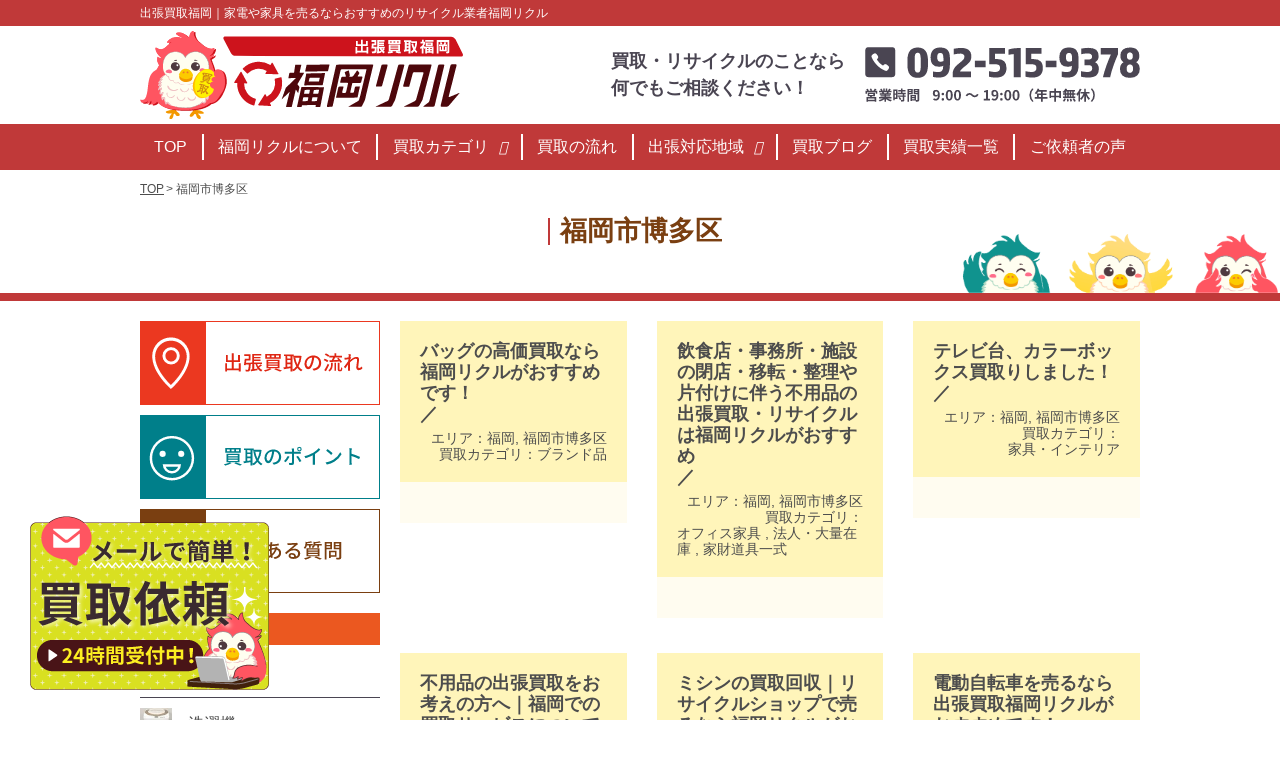

--- FILE ---
content_type: text/html; charset=UTF-8
request_url: https://fukuoka-recle.com/area/fukuoka-hakata/page/2/
body_size: 39003
content:
<!doctype html>
<html dir="ltr" lang="ja" prefix="og: https://ogp.me/ns#">
<head>
	<meta charset="UTF-8">
		<meta name="viewport" content="width=device-width, initial-scale=1">
	<link rel="profile" href="https://gmpg.org/xfn/11">
	<script data-cfasync="false" data-no-defer="1" data-no-minify="1" data-no-optimize="1">var ewww_webp_supported=!1;function check_webp_feature(A,e){var w;e=void 0!==e?e:function(){},ewww_webp_supported?e(ewww_webp_supported):((w=new Image).onload=function(){ewww_webp_supported=0<w.width&&0<w.height,e&&e(ewww_webp_supported)},w.onerror=function(){e&&e(!1)},w.src="data:image/webp;base64,"+{alpha:"UklGRkoAAABXRUJQVlA4WAoAAAAQAAAAAAAAAAAAQUxQSAwAAAARBxAR/Q9ERP8DAABWUDggGAAAABQBAJ0BKgEAAQAAAP4AAA3AAP7mtQAAAA=="}[A])}check_webp_feature("alpha");</script><script data-cfasync="false" data-no-defer="1" data-no-minify="1" data-no-optimize="1">var Arrive=function(c,w){"use strict";if(c.MutationObserver&&"undefined"!=typeof HTMLElement){var r,a=0,u=(r=HTMLElement.prototype.matches||HTMLElement.prototype.webkitMatchesSelector||HTMLElement.prototype.mozMatchesSelector||HTMLElement.prototype.msMatchesSelector,{matchesSelector:function(e,t){return e instanceof HTMLElement&&r.call(e,t)},addMethod:function(e,t,r){var a=e[t];e[t]=function(){return r.length==arguments.length?r.apply(this,arguments):"function"==typeof a?a.apply(this,arguments):void 0}},callCallbacks:function(e,t){t&&t.options.onceOnly&&1==t.firedElems.length&&(e=[e[0]]);for(var r,a=0;r=e[a];a++)r&&r.callback&&r.callback.call(r.elem,r.elem);t&&t.options.onceOnly&&1==t.firedElems.length&&t.me.unbindEventWithSelectorAndCallback.call(t.target,t.selector,t.callback)},checkChildNodesRecursively:function(e,t,r,a){for(var i,n=0;i=e[n];n++)r(i,t,a)&&a.push({callback:t.callback,elem:i}),0<i.childNodes.length&&u.checkChildNodesRecursively(i.childNodes,t,r,a)},mergeArrays:function(e,t){var r,a={};for(r in e)e.hasOwnProperty(r)&&(a[r]=e[r]);for(r in t)t.hasOwnProperty(r)&&(a[r]=t[r]);return a},toElementsArray:function(e){return e=void 0!==e&&("number"!=typeof e.length||e===c)?[e]:e}}),e=(l.prototype.addEvent=function(e,t,r,a){a={target:e,selector:t,options:r,callback:a,firedElems:[]};return this._beforeAdding&&this._beforeAdding(a),this._eventsBucket.push(a),a},l.prototype.removeEvent=function(e){for(var t,r=this._eventsBucket.length-1;t=this._eventsBucket[r];r--)e(t)&&(this._beforeRemoving&&this._beforeRemoving(t),(t=this._eventsBucket.splice(r,1))&&t.length&&(t[0].callback=null))},l.prototype.beforeAdding=function(e){this._beforeAdding=e},l.prototype.beforeRemoving=function(e){this._beforeRemoving=e},l),t=function(i,n){var o=new e,l=this,s={fireOnAttributesModification:!1};return o.beforeAdding(function(t){var e=t.target;e!==c.document&&e!==c||(e=document.getElementsByTagName("html")[0]);var r=new MutationObserver(function(e){n.call(this,e,t)}),a=i(t.options);r.observe(e,a),t.observer=r,t.me=l}),o.beforeRemoving(function(e){e.observer.disconnect()}),this.bindEvent=function(e,t,r){t=u.mergeArrays(s,t);for(var a=u.toElementsArray(this),i=0;i<a.length;i++)o.addEvent(a[i],e,t,r)},this.unbindEvent=function(){var r=u.toElementsArray(this);o.removeEvent(function(e){for(var t=0;t<r.length;t++)if(this===w||e.target===r[t])return!0;return!1})},this.unbindEventWithSelectorOrCallback=function(r){var a=u.toElementsArray(this),i=r,e="function"==typeof r?function(e){for(var t=0;t<a.length;t++)if((this===w||e.target===a[t])&&e.callback===i)return!0;return!1}:function(e){for(var t=0;t<a.length;t++)if((this===w||e.target===a[t])&&e.selector===r)return!0;return!1};o.removeEvent(e)},this.unbindEventWithSelectorAndCallback=function(r,a){var i=u.toElementsArray(this);o.removeEvent(function(e){for(var t=0;t<i.length;t++)if((this===w||e.target===i[t])&&e.selector===r&&e.callback===a)return!0;return!1})},this},i=new function(){var s={fireOnAttributesModification:!1,onceOnly:!1,existing:!1};function n(e,t,r){return!(!u.matchesSelector(e,t.selector)||(e._id===w&&(e._id=a++),-1!=t.firedElems.indexOf(e._id)))&&(t.firedElems.push(e._id),!0)}var c=(i=new t(function(e){var t={attributes:!1,childList:!0,subtree:!0};return e.fireOnAttributesModification&&(t.attributes=!0),t},function(e,i){e.forEach(function(e){var t=e.addedNodes,r=e.target,a=[];null!==t&&0<t.length?u.checkChildNodesRecursively(t,i,n,a):"attributes"===e.type&&n(r,i)&&a.push({callback:i.callback,elem:r}),u.callCallbacks(a,i)})})).bindEvent;return i.bindEvent=function(e,t,r){t=void 0===r?(r=t,s):u.mergeArrays(s,t);var a=u.toElementsArray(this);if(t.existing){for(var i=[],n=0;n<a.length;n++)for(var o=a[n].querySelectorAll(e),l=0;l<o.length;l++)i.push({callback:r,elem:o[l]});if(t.onceOnly&&i.length)return r.call(i[0].elem,i[0].elem);setTimeout(u.callCallbacks,1,i)}c.call(this,e,t,r)},i},o=new function(){var a={};function i(e,t){return u.matchesSelector(e,t.selector)}var n=(o=new t(function(){return{childList:!0,subtree:!0}},function(e,r){e.forEach(function(e){var t=e.removedNodes,e=[];null!==t&&0<t.length&&u.checkChildNodesRecursively(t,r,i,e),u.callCallbacks(e,r)})})).bindEvent;return o.bindEvent=function(e,t,r){t=void 0===r?(r=t,a):u.mergeArrays(a,t),n.call(this,e,t,r)},o};d(HTMLElement.prototype),d(NodeList.prototype),d(HTMLCollection.prototype),d(HTMLDocument.prototype),d(Window.prototype);var n={};return s(i,n,"unbindAllArrive"),s(o,n,"unbindAllLeave"),n}function l(){this._eventsBucket=[],this._beforeAdding=null,this._beforeRemoving=null}function s(e,t,r){u.addMethod(t,r,e.unbindEvent),u.addMethod(t,r,e.unbindEventWithSelectorOrCallback),u.addMethod(t,r,e.unbindEventWithSelectorAndCallback)}function d(e){e.arrive=i.bindEvent,s(i,e,"unbindArrive"),e.leave=o.bindEvent,s(o,e,"unbindLeave")}}(window,void 0),ewww_webp_supported=!1;function check_webp_feature(e,t){var r;ewww_webp_supported?t(ewww_webp_supported):((r=new Image).onload=function(){ewww_webp_supported=0<r.width&&0<r.height,t(ewww_webp_supported)},r.onerror=function(){t(!1)},r.src="data:image/webp;base64,"+{alpha:"UklGRkoAAABXRUJQVlA4WAoAAAAQAAAAAAAAAAAAQUxQSAwAAAARBxAR/Q9ERP8DAABWUDggGAAAABQBAJ0BKgEAAQAAAP4AAA3AAP7mtQAAAA==",animation:"UklGRlIAAABXRUJQVlA4WAoAAAASAAAAAAAAAAAAQU5JTQYAAAD/////AABBTk1GJgAAAAAAAAAAAAAAAAAAAGQAAABWUDhMDQAAAC8AAAAQBxAREYiI/gcA"}[e])}function ewwwLoadImages(e){if(e){for(var t=document.querySelectorAll(".batch-image img, .image-wrapper a, .ngg-pro-masonry-item a, .ngg-galleria-offscreen-seo-wrapper a"),r=0,a=t.length;r<a;r++)ewwwAttr(t[r],"data-src",t[r].getAttribute("data-webp")),ewwwAttr(t[r],"data-thumbnail",t[r].getAttribute("data-webp-thumbnail"));for(var i=document.querySelectorAll("div.woocommerce-product-gallery__image"),r=0,a=i.length;r<a;r++)ewwwAttr(i[r],"data-thumb",i[r].getAttribute("data-webp-thumb"))}for(var n=document.querySelectorAll("video"),r=0,a=n.length;r<a;r++)ewwwAttr(n[r],"poster",e?n[r].getAttribute("data-poster-webp"):n[r].getAttribute("data-poster-image"));for(var o,l=document.querySelectorAll("img.ewww_webp_lazy_load"),r=0,a=l.length;r<a;r++)e&&(ewwwAttr(l[r],"data-lazy-srcset",l[r].getAttribute("data-lazy-srcset-webp")),ewwwAttr(l[r],"data-srcset",l[r].getAttribute("data-srcset-webp")),ewwwAttr(l[r],"data-lazy-src",l[r].getAttribute("data-lazy-src-webp")),ewwwAttr(l[r],"data-src",l[r].getAttribute("data-src-webp")),ewwwAttr(l[r],"data-orig-file",l[r].getAttribute("data-webp-orig-file")),ewwwAttr(l[r],"data-medium-file",l[r].getAttribute("data-webp-medium-file")),ewwwAttr(l[r],"data-large-file",l[r].getAttribute("data-webp-large-file")),null!=(o=l[r].getAttribute("srcset"))&&!1!==o&&o.includes("R0lGOD")&&ewwwAttr(l[r],"src",l[r].getAttribute("data-lazy-src-webp"))),l[r].className=l[r].className.replace(/\bewww_webp_lazy_load\b/,"");for(var s=document.querySelectorAll(".ewww_webp"),r=0,a=s.length;r<a;r++)e?(ewwwAttr(s[r],"srcset",s[r].getAttribute("data-srcset-webp")),ewwwAttr(s[r],"src",s[r].getAttribute("data-src-webp")),ewwwAttr(s[r],"data-orig-file",s[r].getAttribute("data-webp-orig-file")),ewwwAttr(s[r],"data-medium-file",s[r].getAttribute("data-webp-medium-file")),ewwwAttr(s[r],"data-large-file",s[r].getAttribute("data-webp-large-file")),ewwwAttr(s[r],"data-large_image",s[r].getAttribute("data-webp-large_image")),ewwwAttr(s[r],"data-src",s[r].getAttribute("data-webp-src"))):(ewwwAttr(s[r],"srcset",s[r].getAttribute("data-srcset-img")),ewwwAttr(s[r],"src",s[r].getAttribute("data-src-img"))),s[r].className=s[r].className.replace(/\bewww_webp\b/,"ewww_webp_loaded");window.jQuery&&jQuery.fn.isotope&&jQuery.fn.imagesLoaded&&(jQuery(".fusion-posts-container-infinite").imagesLoaded(function(){jQuery(".fusion-posts-container-infinite").hasClass("isotope")&&jQuery(".fusion-posts-container-infinite").isotope()}),jQuery(".fusion-portfolio:not(.fusion-recent-works) .fusion-portfolio-wrapper").imagesLoaded(function(){jQuery(".fusion-portfolio:not(.fusion-recent-works) .fusion-portfolio-wrapper").isotope()}))}function ewwwWebPInit(e){ewwwLoadImages(e),ewwwNggLoadGalleries(e),document.arrive(".ewww_webp",function(){ewwwLoadImages(e)}),document.arrive(".ewww_webp_lazy_load",function(){ewwwLoadImages(e)}),document.arrive("videos",function(){ewwwLoadImages(e)}),"loading"==document.readyState?document.addEventListener("DOMContentLoaded",ewwwJSONParserInit):("undefined"!=typeof galleries&&ewwwNggParseGalleries(e),ewwwWooParseVariations(e))}function ewwwAttr(e,t,r){null!=r&&!1!==r&&e.setAttribute(t,r)}function ewwwJSONParserInit(){"undefined"!=typeof galleries&&check_webp_feature("alpha",ewwwNggParseGalleries),check_webp_feature("alpha",ewwwWooParseVariations)}function ewwwWooParseVariations(e){if(e)for(var t=document.querySelectorAll("form.variations_form"),r=0,a=t.length;r<a;r++){var i=t[r].getAttribute("data-product_variations"),n=!1;try{for(var o in i=JSON.parse(i))void 0!==i[o]&&void 0!==i[o].image&&(void 0!==i[o].image.src_webp&&(i[o].image.src=i[o].image.src_webp,n=!0),void 0!==i[o].image.srcset_webp&&(i[o].image.srcset=i[o].image.srcset_webp,n=!0),void 0!==i[o].image.full_src_webp&&(i[o].image.full_src=i[o].image.full_src_webp,n=!0),void 0!==i[o].image.gallery_thumbnail_src_webp&&(i[o].image.gallery_thumbnail_src=i[o].image.gallery_thumbnail_src_webp,n=!0),void 0!==i[o].image.thumb_src_webp&&(i[o].image.thumb_src=i[o].image.thumb_src_webp,n=!0));n&&ewwwAttr(t[r],"data-product_variations",JSON.stringify(i))}catch(e){}}}function ewwwNggParseGalleries(e){if(e)for(var t in galleries){var r=galleries[t];galleries[t].images_list=ewwwNggParseImageList(r.images_list)}}function ewwwNggLoadGalleries(e){e&&document.addEventListener("ngg.galleria.themeadded",function(e,t){window.ngg_galleria._create_backup=window.ngg_galleria.create,window.ngg_galleria.create=function(e,t){var r=$(e).data("id");return galleries["gallery_"+r].images_list=ewwwNggParseImageList(galleries["gallery_"+r].images_list),window.ngg_galleria._create_backup(e,t)}})}function ewwwNggParseImageList(e){for(var t in e){var r=e[t];if(void 0!==r["image-webp"]&&(e[t].image=r["image-webp"],delete e[t]["image-webp"]),void 0!==r["thumb-webp"]&&(e[t].thumb=r["thumb-webp"],delete e[t]["thumb-webp"]),void 0!==r.full_image_webp&&(e[t].full_image=r.full_image_webp,delete e[t].full_image_webp),void 0!==r.srcsets)for(var a in r.srcsets)nggSrcset=r.srcsets[a],void 0!==r.srcsets[a+"-webp"]&&(e[t].srcsets[a]=r.srcsets[a+"-webp"],delete e[t].srcsets[a+"-webp"]);if(void 0!==r.full_srcsets)for(var i in r.full_srcsets)nggFSrcset=r.full_srcsets[i],void 0!==r.full_srcsets[i+"-webp"]&&(e[t].full_srcsets[i]=r.full_srcsets[i+"-webp"],delete e[t].full_srcsets[i+"-webp"])}return e}check_webp_feature("alpha",ewwwWebPInit);</script><title>福岡市博多区 - 出張買取福岡｜家電や家具を売るならおすすめのリサイクル業者福岡リクル - Page 2</title>

		<!-- All in One SEO 4.9.3 - aioseo.com -->
	<meta name="description" content="- Page 2" />
	<meta name="robots" content="noindex, nofollow, max-image-preview:large" />
	<link rel="canonical" href="https://fukuoka-recle.com/area/fukuoka-hakata/" />
	<link rel="prev" href="https://fukuoka-recle.com/area/fukuoka-hakata/" />
	<link rel="next" href="https://fukuoka-recle.com/area/fukuoka-hakata/page/3/" />
	<meta name="generator" content="All in One SEO (AIOSEO) 4.9.3" />
		<script type="application/ld+json" class="aioseo-schema">
			{"@context":"https:\/\/schema.org","@graph":[{"@type":"BreadcrumbList","@id":"https:\/\/fukuoka-recle.com\/area\/fukuoka-hakata\/page\/2\/#breadcrumblist","itemListElement":[{"@type":"ListItem","@id":"https:\/\/fukuoka-recle.com#listItem","position":1,"name":"\u30db\u30fc\u30e0","item":"https:\/\/fukuoka-recle.com","nextItem":{"@type":"ListItem","@id":"https:\/\/fukuoka-recle.com\/area\/fukuoka-hakata\/#listItem","name":"\u798f\u5ca1\u5e02\u535a\u591a\u533a"}},{"@type":"ListItem","@id":"https:\/\/fukuoka-recle.com\/area\/fukuoka-hakata\/#listItem","position":2,"name":"\u798f\u5ca1\u5e02\u535a\u591a\u533a","item":"https:\/\/fukuoka-recle.com\/area\/fukuoka-hakata\/","nextItem":{"@type":"ListItem","@id":"https:\/\/fukuoka-recle.com\/area\/fukuoka-hakata\/page\/2#listItem","name":"\u30da\u30fc\u30b8 2"},"previousItem":{"@type":"ListItem","@id":"https:\/\/fukuoka-recle.com#listItem","name":"\u30db\u30fc\u30e0"}},{"@type":"ListItem","@id":"https:\/\/fukuoka-recle.com\/area\/fukuoka-hakata\/page\/2#listItem","position":3,"name":"\u30da\u30fc\u30b8 2","previousItem":{"@type":"ListItem","@id":"https:\/\/fukuoka-recle.com\/area\/fukuoka-hakata\/#listItem","name":"\u798f\u5ca1\u5e02\u535a\u591a\u533a"}}]},{"@type":"CollectionPage","@id":"https:\/\/fukuoka-recle.com\/area\/fukuoka-hakata\/page\/2\/#collectionpage","url":"https:\/\/fukuoka-recle.com\/area\/fukuoka-hakata\/page\/2\/","name":"\u798f\u5ca1\u5e02\u535a\u591a\u533a - \u51fa\u5f35\u8cb7\u53d6\u798f\u5ca1\uff5c\u5bb6\u96fb\u3084\u5bb6\u5177\u3092\u58f2\u308b\u306a\u3089\u304a\u3059\u3059\u3081\u306e\u30ea\u30b5\u30a4\u30af\u30eb\u696d\u8005\u798f\u5ca1\u30ea\u30af\u30eb - Page 2","description":"- Page 2","inLanguage":"ja","isPartOf":{"@id":"https:\/\/fukuoka-recle.com\/#website"},"breadcrumb":{"@id":"https:\/\/fukuoka-recle.com\/area\/fukuoka-hakata\/page\/2\/#breadcrumblist"}},{"@type":"Organization","@id":"https:\/\/fukuoka-recle.com\/#organization","name":"\u51fa\u5f35\u8cb7\u53d6\u798f\u5ca1\uff5c\u5bb6\u96fb\u3084\u5bb6\u5177\u3092\u58f2\u308b\u306a\u3089\u304a\u3059\u3059\u3081\u306e\u30ea\u30b5\u30a4\u30af\u30eb\u696d\u8005\u798f\u5ca1\u30ea\u30af\u30eb","description":"\u51fa\u5f35\u8cb7\u53d6\u798f\u5ca1\uff5c\u30ea\u30b5\u30a4\u30af\u30eb\u696d\u8005\u798f\u5ca1\u30ea\u30af\u30eb","url":"https:\/\/fukuoka-recle.com\/"},{"@type":"WebSite","@id":"https:\/\/fukuoka-recle.com\/#website","url":"https:\/\/fukuoka-recle.com\/","name":"\u51fa\u5f35\u8cb7\u53d6\u798f\u5ca1\uff5c\u5bb6\u96fb\u3084\u5bb6\u5177\u3092\u58f2\u308b\u306a\u3089\u304a\u3059\u3059\u3081\u306e\u30ea\u30b5\u30a4\u30af\u30eb\u696d\u8005\u798f\u5ca1\u30ea\u30af\u30eb","description":"\u51fa\u5f35\u8cb7\u53d6\u798f\u5ca1\uff5c\u30ea\u30b5\u30a4\u30af\u30eb\u696d\u8005\u798f\u5ca1\u30ea\u30af\u30eb","inLanguage":"ja","publisher":{"@id":"https:\/\/fukuoka-recle.com\/#organization"}}]}
		</script>
		<!-- All in One SEO -->

<style id="ywsll_inlinecss"></style><link rel='dns-prefetch' href='//www.googletagmanager.com' />
<link rel="alternate" type="application/rss+xml" title="出張買取福岡｜家電や家具を売るならおすすめのリサイクル業者福岡リクル &raquo; フィード" href="https://fukuoka-recle.com/feed/" />
<link rel="alternate" type="application/rss+xml" title="出張買取福岡｜家電や家具を売るならおすすめのリサイクル業者福岡リクル &raquo; コメントフィード" href="https://fukuoka-recle.com/comments/feed/" />
<link rel="alternate" type="application/rss+xml" title="出張買取福岡｜家電や家具を売るならおすすめのリサイクル業者福岡リクル &raquo; 福岡市博多区 出張買取対応地域 のフィード" href="https://fukuoka-recle.com/area/fukuoka-hakata/feed/" />
		<!-- This site uses the Google Analytics by MonsterInsights plugin v9.11.1 - Using Analytics tracking - https://www.monsterinsights.com/ -->
							
			<script data-cfasync="false" data-wpfc-render="false" type="text/javascript">
				var mi_version = '9.11.1';
				var mi_track_user = true;
				var mi_no_track_reason = '';
								var MonsterInsightsDefaultLocations = {"page_location":"https:\/\/fukuoka-recle.com\/area\/fukuoka-hakata\/page\/2\/"};
								if ( typeof MonsterInsightsPrivacyGuardFilter === 'function' ) {
					var MonsterInsightsLocations = (typeof MonsterInsightsExcludeQuery === 'object') ? MonsterInsightsPrivacyGuardFilter( MonsterInsightsExcludeQuery ) : MonsterInsightsPrivacyGuardFilter( MonsterInsightsDefaultLocations );
				} else {
					var MonsterInsightsLocations = (typeof MonsterInsightsExcludeQuery === 'object') ? MonsterInsightsExcludeQuery : MonsterInsightsDefaultLocations;
				}

								var disableStrs = [
										'ga-disable-G-34BTHQCM9P',
									];

				/* Function to detect opted out users */
				function __gtagTrackerIsOptedOut() {
					for (var index = 0; index < disableStrs.length; index++) {
						if (document.cookie.indexOf(disableStrs[index] + '=true') > -1) {
							return true;
						}
					}

					return false;
				}

				/* Disable tracking if the opt-out cookie exists. */
				if (__gtagTrackerIsOptedOut()) {
					for (var index = 0; index < disableStrs.length; index++) {
						window[disableStrs[index]] = true;
					}
				}

				/* Opt-out function */
				function __gtagTrackerOptout() {
					for (var index = 0; index < disableStrs.length; index++) {
						document.cookie = disableStrs[index] + '=true; expires=Thu, 31 Dec 2099 23:59:59 UTC; path=/';
						window[disableStrs[index]] = true;
					}
				}

				if ('undefined' === typeof gaOptout) {
					function gaOptout() {
						__gtagTrackerOptout();
					}
				}
								window.dataLayer = window.dataLayer || [];

				window.MonsterInsightsDualTracker = {
					helpers: {},
					trackers: {},
				};
				if (mi_track_user) {
					function __gtagDataLayer() {
						dataLayer.push(arguments);
					}

					function __gtagTracker(type, name, parameters) {
						if (!parameters) {
							parameters = {};
						}

						if (parameters.send_to) {
							__gtagDataLayer.apply(null, arguments);
							return;
						}

						if (type === 'event') {
														parameters.send_to = monsterinsights_frontend.v4_id;
							var hookName = name;
							if (typeof parameters['event_category'] !== 'undefined') {
								hookName = parameters['event_category'] + ':' + name;
							}

							if (typeof MonsterInsightsDualTracker.trackers[hookName] !== 'undefined') {
								MonsterInsightsDualTracker.trackers[hookName](parameters);
							} else {
								__gtagDataLayer('event', name, parameters);
							}
							
						} else {
							__gtagDataLayer.apply(null, arguments);
						}
					}

					__gtagTracker('js', new Date());
					__gtagTracker('set', {
						'developer_id.dZGIzZG': true,
											});
					if ( MonsterInsightsLocations.page_location ) {
						__gtagTracker('set', MonsterInsightsLocations);
					}
										__gtagTracker('config', 'G-34BTHQCM9P', {"forceSSL":"true","link_attribution":"true"} );
										window.gtag = __gtagTracker;										(function () {
						/* https://developers.google.com/analytics/devguides/collection/analyticsjs/ */
						/* ga and __gaTracker compatibility shim. */
						var noopfn = function () {
							return null;
						};
						var newtracker = function () {
							return new Tracker();
						};
						var Tracker = function () {
							return null;
						};
						var p = Tracker.prototype;
						p.get = noopfn;
						p.set = noopfn;
						p.send = function () {
							var args = Array.prototype.slice.call(arguments);
							args.unshift('send');
							__gaTracker.apply(null, args);
						};
						var __gaTracker = function () {
							var len = arguments.length;
							if (len === 0) {
								return;
							}
							var f = arguments[len - 1];
							if (typeof f !== 'object' || f === null || typeof f.hitCallback !== 'function') {
								if ('send' === arguments[0]) {
									var hitConverted, hitObject = false, action;
									if ('event' === arguments[1]) {
										if ('undefined' !== typeof arguments[3]) {
											hitObject = {
												'eventAction': arguments[3],
												'eventCategory': arguments[2],
												'eventLabel': arguments[4],
												'value': arguments[5] ? arguments[5] : 1,
											}
										}
									}
									if ('pageview' === arguments[1]) {
										if ('undefined' !== typeof arguments[2]) {
											hitObject = {
												'eventAction': 'page_view',
												'page_path': arguments[2],
											}
										}
									}
									if (typeof arguments[2] === 'object') {
										hitObject = arguments[2];
									}
									if (typeof arguments[5] === 'object') {
										Object.assign(hitObject, arguments[5]);
									}
									if ('undefined' !== typeof arguments[1].hitType) {
										hitObject = arguments[1];
										if ('pageview' === hitObject.hitType) {
											hitObject.eventAction = 'page_view';
										}
									}
									if (hitObject) {
										action = 'timing' === arguments[1].hitType ? 'timing_complete' : hitObject.eventAction;
										hitConverted = mapArgs(hitObject);
										__gtagTracker('event', action, hitConverted);
									}
								}
								return;
							}

							function mapArgs(args) {
								var arg, hit = {};
								var gaMap = {
									'eventCategory': 'event_category',
									'eventAction': 'event_action',
									'eventLabel': 'event_label',
									'eventValue': 'event_value',
									'nonInteraction': 'non_interaction',
									'timingCategory': 'event_category',
									'timingVar': 'name',
									'timingValue': 'value',
									'timingLabel': 'event_label',
									'page': 'page_path',
									'location': 'page_location',
									'title': 'page_title',
									'referrer' : 'page_referrer',
								};
								for (arg in args) {
																		if (!(!args.hasOwnProperty(arg) || !gaMap.hasOwnProperty(arg))) {
										hit[gaMap[arg]] = args[arg];
									} else {
										hit[arg] = args[arg];
									}
								}
								return hit;
							}

							try {
								f.hitCallback();
							} catch (ex) {
							}
						};
						__gaTracker.create = newtracker;
						__gaTracker.getByName = newtracker;
						__gaTracker.getAll = function () {
							return [];
						};
						__gaTracker.remove = noopfn;
						__gaTracker.loaded = true;
						window['__gaTracker'] = __gaTracker;
					})();
									} else {
										console.log("");
					(function () {
						function __gtagTracker() {
							return null;
						}

						window['__gtagTracker'] = __gtagTracker;
						window['gtag'] = __gtagTracker;
					})();
									}
			</script>
							<!-- / Google Analytics by MonsterInsights -->
		<style id='wp-img-auto-sizes-contain-inline-css' type='text/css'>
img:is([sizes=auto i],[sizes^="auto," i]){contain-intrinsic-size:3000px 1500px}
/*# sourceURL=wp-img-auto-sizes-contain-inline-css */
</style>
<style id='global-styles-inline-css' type='text/css'>
:root{--wp--preset--aspect-ratio--square: 1;--wp--preset--aspect-ratio--4-3: 4/3;--wp--preset--aspect-ratio--3-4: 3/4;--wp--preset--aspect-ratio--3-2: 3/2;--wp--preset--aspect-ratio--2-3: 2/3;--wp--preset--aspect-ratio--16-9: 16/9;--wp--preset--aspect-ratio--9-16: 9/16;--wp--preset--color--black: #000000;--wp--preset--color--cyan-bluish-gray: #abb8c3;--wp--preset--color--white: #ffffff;--wp--preset--color--pale-pink: #f78da7;--wp--preset--color--vivid-red: #cf2e2e;--wp--preset--color--luminous-vivid-orange: #ff6900;--wp--preset--color--luminous-vivid-amber: #fcb900;--wp--preset--color--light-green-cyan: #7bdcb5;--wp--preset--color--vivid-green-cyan: #00d084;--wp--preset--color--pale-cyan-blue: #8ed1fc;--wp--preset--color--vivid-cyan-blue: #0693e3;--wp--preset--color--vivid-purple: #9b51e0;--wp--preset--gradient--vivid-cyan-blue-to-vivid-purple: linear-gradient(135deg,rgb(6,147,227) 0%,rgb(155,81,224) 100%);--wp--preset--gradient--light-green-cyan-to-vivid-green-cyan: linear-gradient(135deg,rgb(122,220,180) 0%,rgb(0,208,130) 100%);--wp--preset--gradient--luminous-vivid-amber-to-luminous-vivid-orange: linear-gradient(135deg,rgb(252,185,0) 0%,rgb(255,105,0) 100%);--wp--preset--gradient--luminous-vivid-orange-to-vivid-red: linear-gradient(135deg,rgb(255,105,0) 0%,rgb(207,46,46) 100%);--wp--preset--gradient--very-light-gray-to-cyan-bluish-gray: linear-gradient(135deg,rgb(238,238,238) 0%,rgb(169,184,195) 100%);--wp--preset--gradient--cool-to-warm-spectrum: linear-gradient(135deg,rgb(74,234,220) 0%,rgb(151,120,209) 20%,rgb(207,42,186) 40%,rgb(238,44,130) 60%,rgb(251,105,98) 80%,rgb(254,248,76) 100%);--wp--preset--gradient--blush-light-purple: linear-gradient(135deg,rgb(255,206,236) 0%,rgb(152,150,240) 100%);--wp--preset--gradient--blush-bordeaux: linear-gradient(135deg,rgb(254,205,165) 0%,rgb(254,45,45) 50%,rgb(107,0,62) 100%);--wp--preset--gradient--luminous-dusk: linear-gradient(135deg,rgb(255,203,112) 0%,rgb(199,81,192) 50%,rgb(65,88,208) 100%);--wp--preset--gradient--pale-ocean: linear-gradient(135deg,rgb(255,245,203) 0%,rgb(182,227,212) 50%,rgb(51,167,181) 100%);--wp--preset--gradient--electric-grass: linear-gradient(135deg,rgb(202,248,128) 0%,rgb(113,206,126) 100%);--wp--preset--gradient--midnight: linear-gradient(135deg,rgb(2,3,129) 0%,rgb(40,116,252) 100%);--wp--preset--font-size--small: 13px;--wp--preset--font-size--medium: 20px;--wp--preset--font-size--large: 36px;--wp--preset--font-size--x-large: 42px;--wp--preset--spacing--20: 0.44rem;--wp--preset--spacing--30: 0.67rem;--wp--preset--spacing--40: 1rem;--wp--preset--spacing--50: 1.5rem;--wp--preset--spacing--60: 2.25rem;--wp--preset--spacing--70: 3.38rem;--wp--preset--spacing--80: 5.06rem;--wp--preset--shadow--natural: 6px 6px 9px rgba(0, 0, 0, 0.2);--wp--preset--shadow--deep: 12px 12px 50px rgba(0, 0, 0, 0.4);--wp--preset--shadow--sharp: 6px 6px 0px rgba(0, 0, 0, 0.2);--wp--preset--shadow--outlined: 6px 6px 0px -3px rgb(255, 255, 255), 6px 6px rgb(0, 0, 0);--wp--preset--shadow--crisp: 6px 6px 0px rgb(0, 0, 0);}:where(.is-layout-flex){gap: 0.5em;}:where(.is-layout-grid){gap: 0.5em;}body .is-layout-flex{display: flex;}.is-layout-flex{flex-wrap: wrap;align-items: center;}.is-layout-flex > :is(*, div){margin: 0;}body .is-layout-grid{display: grid;}.is-layout-grid > :is(*, div){margin: 0;}:where(.wp-block-columns.is-layout-flex){gap: 2em;}:where(.wp-block-columns.is-layout-grid){gap: 2em;}:where(.wp-block-post-template.is-layout-flex){gap: 1.25em;}:where(.wp-block-post-template.is-layout-grid){gap: 1.25em;}.has-black-color{color: var(--wp--preset--color--black) !important;}.has-cyan-bluish-gray-color{color: var(--wp--preset--color--cyan-bluish-gray) !important;}.has-white-color{color: var(--wp--preset--color--white) !important;}.has-pale-pink-color{color: var(--wp--preset--color--pale-pink) !important;}.has-vivid-red-color{color: var(--wp--preset--color--vivid-red) !important;}.has-luminous-vivid-orange-color{color: var(--wp--preset--color--luminous-vivid-orange) !important;}.has-luminous-vivid-amber-color{color: var(--wp--preset--color--luminous-vivid-amber) !important;}.has-light-green-cyan-color{color: var(--wp--preset--color--light-green-cyan) !important;}.has-vivid-green-cyan-color{color: var(--wp--preset--color--vivid-green-cyan) !important;}.has-pale-cyan-blue-color{color: var(--wp--preset--color--pale-cyan-blue) !important;}.has-vivid-cyan-blue-color{color: var(--wp--preset--color--vivid-cyan-blue) !important;}.has-vivid-purple-color{color: var(--wp--preset--color--vivid-purple) !important;}.has-black-background-color{background-color: var(--wp--preset--color--black) !important;}.has-cyan-bluish-gray-background-color{background-color: var(--wp--preset--color--cyan-bluish-gray) !important;}.has-white-background-color{background-color: var(--wp--preset--color--white) !important;}.has-pale-pink-background-color{background-color: var(--wp--preset--color--pale-pink) !important;}.has-vivid-red-background-color{background-color: var(--wp--preset--color--vivid-red) !important;}.has-luminous-vivid-orange-background-color{background-color: var(--wp--preset--color--luminous-vivid-orange) !important;}.has-luminous-vivid-amber-background-color{background-color: var(--wp--preset--color--luminous-vivid-amber) !important;}.has-light-green-cyan-background-color{background-color: var(--wp--preset--color--light-green-cyan) !important;}.has-vivid-green-cyan-background-color{background-color: var(--wp--preset--color--vivid-green-cyan) !important;}.has-pale-cyan-blue-background-color{background-color: var(--wp--preset--color--pale-cyan-blue) !important;}.has-vivid-cyan-blue-background-color{background-color: var(--wp--preset--color--vivid-cyan-blue) !important;}.has-vivid-purple-background-color{background-color: var(--wp--preset--color--vivid-purple) !important;}.has-black-border-color{border-color: var(--wp--preset--color--black) !important;}.has-cyan-bluish-gray-border-color{border-color: var(--wp--preset--color--cyan-bluish-gray) !important;}.has-white-border-color{border-color: var(--wp--preset--color--white) !important;}.has-pale-pink-border-color{border-color: var(--wp--preset--color--pale-pink) !important;}.has-vivid-red-border-color{border-color: var(--wp--preset--color--vivid-red) !important;}.has-luminous-vivid-orange-border-color{border-color: var(--wp--preset--color--luminous-vivid-orange) !important;}.has-luminous-vivid-amber-border-color{border-color: var(--wp--preset--color--luminous-vivid-amber) !important;}.has-light-green-cyan-border-color{border-color: var(--wp--preset--color--light-green-cyan) !important;}.has-vivid-green-cyan-border-color{border-color: var(--wp--preset--color--vivid-green-cyan) !important;}.has-pale-cyan-blue-border-color{border-color: var(--wp--preset--color--pale-cyan-blue) !important;}.has-vivid-cyan-blue-border-color{border-color: var(--wp--preset--color--vivid-cyan-blue) !important;}.has-vivid-purple-border-color{border-color: var(--wp--preset--color--vivid-purple) !important;}.has-vivid-cyan-blue-to-vivid-purple-gradient-background{background: var(--wp--preset--gradient--vivid-cyan-blue-to-vivid-purple) !important;}.has-light-green-cyan-to-vivid-green-cyan-gradient-background{background: var(--wp--preset--gradient--light-green-cyan-to-vivid-green-cyan) !important;}.has-luminous-vivid-amber-to-luminous-vivid-orange-gradient-background{background: var(--wp--preset--gradient--luminous-vivid-amber-to-luminous-vivid-orange) !important;}.has-luminous-vivid-orange-to-vivid-red-gradient-background{background: var(--wp--preset--gradient--luminous-vivid-orange-to-vivid-red) !important;}.has-very-light-gray-to-cyan-bluish-gray-gradient-background{background: var(--wp--preset--gradient--very-light-gray-to-cyan-bluish-gray) !important;}.has-cool-to-warm-spectrum-gradient-background{background: var(--wp--preset--gradient--cool-to-warm-spectrum) !important;}.has-blush-light-purple-gradient-background{background: var(--wp--preset--gradient--blush-light-purple) !important;}.has-blush-bordeaux-gradient-background{background: var(--wp--preset--gradient--blush-bordeaux) !important;}.has-luminous-dusk-gradient-background{background: var(--wp--preset--gradient--luminous-dusk) !important;}.has-pale-ocean-gradient-background{background: var(--wp--preset--gradient--pale-ocean) !important;}.has-electric-grass-gradient-background{background: var(--wp--preset--gradient--electric-grass) !important;}.has-midnight-gradient-background{background: var(--wp--preset--gradient--midnight) !important;}.has-small-font-size{font-size: var(--wp--preset--font-size--small) !important;}.has-medium-font-size{font-size: var(--wp--preset--font-size--medium) !important;}.has-large-font-size{font-size: var(--wp--preset--font-size--large) !important;}.has-x-large-font-size{font-size: var(--wp--preset--font-size--x-large) !important;}
/*# sourceURL=global-styles-inline-css */
</style>

<style id='classic-theme-styles-inline-css' type='text/css'>
/*! This file is auto-generated */
.wp-block-button__link{color:#fff;background-color:#32373c;border-radius:9999px;box-shadow:none;text-decoration:none;padding:calc(.667em + 2px) calc(1.333em + 2px);font-size:1.125em}.wp-block-file__button{background:#32373c;color:#fff;text-decoration:none}
/*# sourceURL=/wp-includes/css/classic-themes.min.css */
</style>
<link rel='stylesheet' id='hello-elementor-theme-style-css' href='https://fukuoka-recle.com/wp-content/themes/hello-elementor/theme.min.css?ver=2.3.1' type='text/css' media='all' />
<link rel='stylesheet' id='hello-elementor-child-style-css' href='https://fukuoka-recle.com/wp-content/themes/hello-theme-child-master/style.css?ver=1.0.0' type='text/css' media='all' />
<link rel='stylesheet' id='custom-css' href='https://fukuoka-recle.com/wp-content/themes/hello-elementor/custom.css?ver=6.9' type='text/css' media='all' />
<link rel='stylesheet' id='hello-elementor-css' href='https://fukuoka-recle.com/wp-content/themes/hello-elementor/style.min.css?ver=2.3.1' type='text/css' media='all' />
<link rel='stylesheet' id='elementor-frontend-css' href='https://fukuoka-recle.com/wp-content/plugins/elementor/assets/css/frontend.min.css?ver=3.19.2' type='text/css' media='all' />

<link rel='stylesheet' id='elementor-post-11-css' href='https://fukuoka-recle.com/wp-content/uploads/elementor/css/post-11.css?ver=1703230698' type='text/css' media='all' />
<link rel='stylesheet' id='elementor-pro-css' href='https://fukuoka-recle.com/wp-content/plugins/elementor-pro/assets/css/frontend.min.css?ver=3.18.2' type='text/css' media='all' />
<link rel='stylesheet' id='uael-frontend-css' href='https://fukuoka-recle.com/wp-content/plugins/ultimate-elementor/assets/min-css/uael-frontend.min.css?ver=1.36.10' type='text/css' media='all' />
<link rel='stylesheet' id='elementor-post-19-css' href='https://fukuoka-recle.com/wp-content/uploads/elementor/css/post-19.css?ver=1703231154' type='text/css' media='all' />
<link rel='stylesheet' id='elementor-post-25-css' href='https://fukuoka-recle.com/wp-content/uploads/elementor/css/post-25.css?ver=1703230699' type='text/css' media='all' />
<link rel='stylesheet' id='elementor-post-37-css' href='https://fukuoka-recle.com/wp-content/uploads/elementor/css/post-37.css?ver=1703232055' type='text/css' media='all' />
<link rel='stylesheet' id='elementor-post-997-css' href='https://fukuoka-recle.com/wp-content/uploads/elementor/css/post-997.css?ver=1703230699' type='text/css' media='all' />
<link rel='stylesheet' id='elementor-post-903-css' href='https://fukuoka-recle.com/wp-content/uploads/elementor/css/post-903.css?ver=1703230699' type='text/css' media='all' />
<link rel='stylesheet' id='ecs-styles-css' href='https://fukuoka-recle.com/wp-content/plugins/ele-custom-skin/assets/css/ecs-style.css?ver=3.1.9' type='text/css' media='all' />
<link rel='stylesheet' id='elementor-post-704-css' href='https://fukuoka-recle.com/wp-content/uploads/elementor/css/post-704.css?ver=1611861609' type='text/css' media='all' />
<link rel='stylesheet' id='elementor-post-1819-css' href='https://fukuoka-recle.com/wp-content/uploads/elementor/css/post-1819.css?ver=1612269049' type='text/css' media='all' />
<link rel='stylesheet' id='elementor-post-3234-css' href='https://fukuoka-recle.com/wp-content/uploads/elementor/css/post-3234.css?ver=1613498052' type='text/css' media='all' />

<link rel="preconnect" href="https://fonts.gstatic.com/" crossorigin><script type="text/javascript" src="https://fukuoka-recle.com/wp-content/plugins/google-analytics-for-wordpress/assets/js/frontend-gtag.min.js?ver=9.11.1" id="monsterinsights-frontend-script-js" async="async" data-wp-strategy="async"></script>
<script data-cfasync="false" data-wpfc-render="false" type="text/javascript" id='monsterinsights-frontend-script-js-extra'>/* <![CDATA[ */
var monsterinsights_frontend = {"js_events_tracking":"true","download_extensions":"doc,pdf,ppt,zip,xls,docx,pptx,xlsx","inbound_paths":"[{\"path\":\"\\\/go\\\/\",\"label\":\"affiliate\"},{\"path\":\"\\\/recommend\\\/\",\"label\":\"affiliate\"}]","home_url":"https:\/\/fukuoka-recle.com","hash_tracking":"false","v4_id":"G-34BTHQCM9P"};/* ]]> */
</script>
<script type="text/javascript" src="https://fukuoka-recle.com/wp-includes/js/jquery/jquery.min.js?ver=3.7.1" id="jquery-core-js"></script>
<script type="text/javascript" src="https://fukuoka-recle.com/wp-content/plugins/unlimited-elementor-inner-sections-by-taspristudio/public/js/euis-public.js?ver=1.0.0" id="euis-js"></script>
<script type="text/javascript" id="aurora-heatmap-js-extra">
/* <![CDATA[ */
var aurora_heatmap = {"_mode":"reporter","ajax_url":"https://fukuoka-recle.com/wp-admin/admin-ajax.php","action":"aurora_heatmap","reports":"click_pc,click_mobile","debug":"0","ajax_delay_time":"3000","ajax_interval":"10","ajax_bulk":null};
//# sourceURL=aurora-heatmap-js-extra
/* ]]> */
</script>
<script type="text/javascript" src="https://fukuoka-recle.com/wp-content/plugins/aurora-heatmap/js/aurora-heatmap.min.js?ver=1.7.1" id="aurora-heatmap-js"></script>
<script type="text/javascript" id="ecs_ajax_load-js-extra">
/* <![CDATA[ */
var ecs_ajax_params = {"ajaxurl":"https://fukuoka-recle.com/wp-admin/admin-ajax.php","posts":"{\"paged\":2,\"area\":\"fukuoka-hakata\",\"error\":\"\",\"m\":\"\",\"p\":0,\"post_parent\":\"\",\"subpost\":\"\",\"subpost_id\":\"\",\"attachment\":\"\",\"attachment_id\":0,\"name\":\"\",\"pagename\":\"\",\"page_id\":0,\"second\":\"\",\"minute\":\"\",\"hour\":\"\",\"day\":0,\"monthnum\":0,\"year\":0,\"w\":0,\"category_name\":\"\",\"tag\":\"\",\"cat\":\"\",\"tag_id\":\"\",\"author\":\"\",\"author_name\":\"\",\"feed\":\"\",\"tb\":\"\",\"meta_key\":\"\",\"meta_value\":\"\",\"preview\":\"\",\"s\":\"\",\"sentence\":\"\",\"title\":\"\",\"fields\":\"all\",\"menu_order\":\"\",\"embed\":\"\",\"category__in\":[],\"category__not_in\":[],\"category__and\":[],\"post__in\":[],\"post__not_in\":[],\"post_name__in\":[],\"tag__in\":[],\"tag__not_in\":[],\"tag__and\":[],\"tag_slug__in\":[],\"tag_slug__and\":[],\"post_parent__in\":[],\"post_parent__not_in\":[],\"author__in\":[],\"author__not_in\":[],\"search_columns\":[],\"ignore_sticky_posts\":false,\"suppress_filters\":false,\"cache_results\":true,\"update_post_term_cache\":true,\"update_menu_item_cache\":false,\"lazy_load_term_meta\":true,\"update_post_meta_cache\":true,\"post_type\":\"\",\"posts_per_page\":16,\"nopaging\":false,\"comments_per_page\":\"50\",\"no_found_rows\":false,\"taxonomy\":\"area\",\"term\":\"fukuoka-hakata\",\"order\":\"DESC\"}"};
//# sourceURL=ecs_ajax_load-js-extra
/* ]]> */
</script>
<script type="text/javascript" src="https://fukuoka-recle.com/wp-content/plugins/ele-custom-skin/assets/js/ecs_ajax_pagination.js?ver=3.1.9" id="ecs_ajax_load-js"></script>
<script type="text/javascript" src="https://fukuoka-recle.com/wp-content/plugins/ele-custom-skin/assets/js/ecs.js?ver=3.1.9" id="ecs-script-js"></script>
<link rel="https://api.w.org/" href="https://fukuoka-recle.com/wp-json/" /><link rel="alternate" title="JSON" type="application/json" href="https://fukuoka-recle.com/wp-json/wp/v2/area/10" /><link rel="EditURI" type="application/rsd+xml" title="RSD" href="https://fukuoka-recle.com/xmlrpc.php?rsd" />
<meta name="generator" content="WordPress 6.9" />
<!-- start Simple Custom CSS and JS -->
<script type="text/javascript">
jQuery(document).ready(function($) {
    $('.topslider').slick({
        centerMode: true,
        dots: true,
        centerPadding: 'calc((100% - 1004px) / 2)',
        slidesToShow: 1,
        slidesToScroll: 1,
        autoplay: true,
        autoplaySpeed: 2000,
    });
    $('.topslider2').slick({
        centerMode: true,
        dots: true,
        centerPadding: 'calc((100% - 1004px) / 2)',
        slidesToShow: 1,
        slidesToScroll: 1,
        autoplay: true,
        autoplaySpeed: 2000,
        arrows: false,
    });
    $('.inner-slider').slick({
        centerMode: true,
        arrows: true,
        dots: false,
        centerPadding: '70px',
        slidesToShow: 3,
        slidesToScroll: 1,
        autoplay: true,
        autoplaySpeed: 2000,
        responsive: [{
            breakpoint: 767,
            settings: {
                slidesToShow: 1,
            }
        }]
    });
});</script>
<!-- end Simple Custom CSS and JS -->
<!-- start Simple Custom CSS and JS -->

<!-- end Simple Custom CSS and JS -->
<!-- start Simple Custom CSS and JS -->
<link rel="stylesheet" type="text/css" href="//cdn.jsdelivr.net/npm/slick-carousel@1.8.1/slick/slick.css"/>
<link rel="stylesheet" type="text/css" href="//cdnjs.cloudflare.com/ajax/libs/slick-carousel/1.8.1/slick-theme.css"/>
<!-- end Simple Custom CSS and JS -->
<!-- start Simple Custom CSS and JS -->
<style type="text/css">
html,
body {
    overflow-x: hidden;
}

body {}

a,
a:hover,
a:active,
a:focus,
a:visited {
    color: inherit;
}

ul,
ol {
    margin: 0;
    padding: 0;
}

li {
    list-style: none;
}

button,
button:hover,
button:focus,
button:visited,
[type=button],
[type=button]:hover,
[type=button]:focus,
[type=button]:visited,
[type=button]:focus,
[type=submit]:focus,
button:focus {
    outline: none;
}

.elementor-kit-11 button:hover,
.elementor-kit-11 button:focus,
.elementor-kit-11 input[type=button]:hover,
.elementor-kit-11 input[type=button]:focus,
.elementor-kit-11 input[type=submit]:hover,
.elementor-kit-11 input[type=submit]:focus,
.elementor-kit-11 .elementor-button:hover,
.elementor-kit-11 .elementor-button:focus {
    color: inherit;
}


/**************
レスポンシブリセット START
**************/

.pc {
    display: none;
}

.pc-tablet {
    display: none;
}

.tablet {
    display: none;
}

.tablet-sp {
    display: none;
}

.sp {
    display: none;
}


/**************
PCのみ START
**************/

@media screen and (min-width: 1025px) {
    .pc {
        display: block;
    }
}


/**************
PCとTABLET START
**************/

@media screen and (min-width: 768px) {
    .pc-tablet {
        display: block;
    }
}


/**************
TABLETのみ START
**************/

@media screen and (max-width: 1024px) and (min-width: 768px) {
    .tablet {
        display: block;
    }
}


/**************
TABLETとSP START
**************/

@media screen and (max-width: 1024px) {
    .tablet-sp {
        display: block;
    }
    .inner-wrap {
        padding: 0 10px;
    }
    a.right-line {
        max-width: 50px;
        top: 34vw;
    }
}


/**************
SPのみ START
**************/

@media screen and (max-width: 767px) {
    .sp {
        display: block;
    }
}

.topslider .slick-slide {
    margin: 0 2px;
}

.inner-slider .slick-slide {
    margin: 0 8px;
}

body .slick-prev:before {
    content: '◀︎';
    margin-right: 3px;
    margin-bottom: 1px;
}

body .slick-next:before {
    content: '▶︎';
    margin-left: 3px;
    margin-bottom: 1px;
}

body .slick-prev:before,
body .slick-next:before {
    font-family: inherit;
    color: #cd131c;
    font-size: 16px;
}

body .slick-prev,
body .slick-next {
    background-color: #fff;
    border: 2px solid #cd131c;
    width: 40px;
    height: 40px;
    display: flex;
    justify-content: center;
    align-items: center;
    border-radius: 50%;
    z-index: 999;
}

body .slick-prev:hover,
body .slick-next:hover,
body .slick-prev:focus,
body .slick-next:focus {
    background-color: #fff;
}

body .slick-prev {
    left: 10px;
}

body .slick-next {
    right: 10px;
}

body .topslider .slick-prev {
    left: calc((100% - 1000px) / 2 - 60px);
}

body .topslider .slick-next {
    right: calc((100% - 1000px) / 2 - 60px);
}

@media screen and (max-width:1100px) {
    body .topslider .slick-prev {
        left: 10px;
    }
    body .topslider .slick-next {
        right: 10px;
    }
}

body .topslider .slick-slide:not(.slick-active) img {
    filter: brightness(60%);
}

#main-nav ul li {
    border-right: 2px solid #fff;
}

#main-nav ul li:last-of-type {
    border-right: none;
}

ul.inner-slider {}

ul.inner-slider li.slick-slide {
    position: relative;
}

ul.inner-slider li.slick-slide .content-wrap {
    padding: 5px 0 10px;
}

ul.inner-slider li.slick-slide .content-wrap a.title-wrap {
    font-size: 14px;
}

ul.inner-slider li.slick-slide .content-wrap .cate {
    font-size: 10px;
}

ul.inner-slider li.slick-slide .content-wrap .cate a {
    text-decoration: underline;
}

ul.inner-slider li.slick-slide .area-wrap {
    position: absolute;
    top: 0;
    right: 0;
    font-size: 10px;
    padding: 1px 5px 3px;
    color: #fff;
    background-color: #cd131c;
    line-height: 1.5;
}

ul.inner-slider li.slick-slide .area-wrap a {
    text-decoration: underline;
}

#page-breadcrumb ul {
    display: flex;
}

#page-breadcrumb ul li {
    display: inline-block;
    font-size: 12px;
}

#page-breadcrumb ul li:not(:last-child)::after {
    content: ">";
    padding: 0 0.2em;
    font-weight: 300;
}

#page-breadcrumb ul li a {
    text-decoration: underline;
}

.uael-flyout-wrapper .uael-menu-toggle:hover,
.uael-nav-menu__layout-expandible .uael-menu-toggle:hover,
.uael-nav-menu__layout-vertical .uael-menu-toggle:hover {
    border: none;
}

@media screen and (max-width:767px) {
    body .slick-prev,
    body .slick-next {
        display: none !important;
    }
}

.sec-form {}

.sec-form .form-wrap:not(:last-child) {
    margin-bottom: 20px;
}

.sec-form .form-wrap .form-title-wrap {
    background-color: #CCE5E8;
    padding: 7px 15px;
}

.sec-form .form-wrap .form-title-wrap span {
    display: inline-block;
}

.sec-form .form-wrap .form-title-wrap span.must {
    background-color: #ED1C24;
    color: #fff;
    font-size: 14px;
    border-radius: 3px;
    margin-left: 5px;
    padding: 3px 5px;
}

.sec-form .form-wrap .form-input-wrap {
    display: flex;
    justify-content: flex-start;
    align-items: center;
    flex-wrap: wrap;
    margin-top: 20px;
}

.sec-form .form-wrap .form-input-wrap span {
    display: inline-block;
}

.sec-form .form-wrap .form-input-wrap span input {}

.sec-form #form-name.form-wrap .form-input-wrap span.input,
.sec-form #form-furigana.form-wrap .form-input-wrap span.input {
    margin: 0 10px;
    width: 25%;
}

.sec-form #form-address.form-wrap .form-input-wrap span:nth-of-type(1) {
    width: 7%;
}

.sec-form #form-address.form-wrap .form-input-wrap span:nth-of-type(2) {
    width: calc(93% - 10px);
    margin-left: 10px;
}

.sec-form #form-address.form-wrap .form-input-wrap span:nth-of-type(3) {
    width: 13%;
    margin-top: 10px;
}

.sec-form #form-address.form-wrap .form-input-wrap span:nth-of-type(4) {
    width: calc(87% - 10px);
    margin-left: 10px;
    margin-top: 10px;
}

.sec-form #form-kibou1.form-wrap .form-input-wrap span:not(.input),
.sec-form #form-kibou2.form-wrap .form-input-wrap span:not(.input) {
    margin: 0 10px;
}

.sec-form #form-kibou1.form-wrap .form-input-wrap span.input,
.sec-form #form-kibou2.form-wrap .form-input-wrap span.input {
    width: 15%;
}

.sec-form #form-kibou1.form-wrap .form-input-wrap span.select,
.sec-form #form-kibou2.form-wrap .form-input-wrap span.select {
    width: 23%;
    margin-left: 30px;
}

.submit-wrap {
    text-align: center;
    margin-top: 40px;
}

.submit-wrap input[type="submit"] {
    background-image: url(https://fukuoka-recle.com/wp-content/uploads/2021/01/back-submit-2x.png);
    background-position: right 10px top 0;
    background-repeat: no-repeat;
    background-size: contain;
    background-color: #0C6E6B;
    border: 1px solid #0C6E6B;
    padding-right: 50px;
    padding-left: 50px;
}

.submit-wrap input[type="submit"].f-modoru {
  background-image:none;
  background-color:#888;
  border:1px solid #888;
  margin-right:10px;
}

.submit-wrap input[type="submit"]:hover {
    color: #0C6E6B;
}

.submit-wrap input[type="submit"].f-modoru:hover {
  background-color:transparent;
  border:1px solid #888;
  color:#888;
}

#f-confirm {
  text-align:center;
  margin-bottom:-20px;
  color:#880000;
  display:none;
}

.sec-form #form-address.form-wrap .form-input-wrap span.error {
    width: initial;
}

.mw_wp_form_confirm .sec-form #form-kibou1.form-wrap .form-input-wrap span.input,
.mw_wp_form_confirm .sec-form #form-kibou2.form-wrap .form-input-wrap span.input {
    width: auto;
}

.pp-check {
    text-align: center;
    margin-top: 20px;
}

.pp-wrap {
    height: 150px;
    overflow-y: scroll;
    border: 1px solid #ccc;
    padding: 1.5em;
    margin-top: 20px;
}

.pp-wrap>h3 {
    font-size: 20px;
    font-weight: 700;
}

.pp-wrap h4 {
    font-size: 18px;
    font-weight: 500;
}

.pp-wrap>p {
    margin-top: 0;
}

.pp-wrap p {
    font-size: 14px;
    margin-top: 10px;
}

.pp-wrap .wrap {
    margin-top: 20px;
}

@media screen and (max-width:767px) {
    .sec-form #form-name.form-wrap .form-input-wrap span,
    .sec-form #form-furigana.form-wrap .form-input-wrap span {
        width: 10%;
    }
    .sec-form #form-name.form-wrap .form-input-wrap span.input,
    .sec-form #form-furigana.form-wrap .form-input-wrap span.input {
        width: calc(90% - 10px);
        margin: 0 0 0 10px;
    }
    .sec-form #form-name.form-wrap .form-input-wrap span:nth-of-type(3),
    .sec-form #form-name.form-wrap .form-input-wrap span:nth-of-type(4),
    .sec-form #form-furigana.form-wrap .form-input-wrap span:nth-of-type(3),
    .sec-form #form-furigana.form-wrap .form-input-wrap span:nth-of-type(4) {
        margin-top: 10px;
    }
    .sec-form #form-kibou1.form-wrap .form-input-wrap span.select,
    .sec-form #form-kibou2.form-wrap .form-input-wrap span.select {
        width: 100%;
        margin-left: 0;
        margin-top: 10px;
    }
    .sec-form #form-address.form-wrap .form-input-wrap span:nth-of-type(1) {
        width: 50px;
    }
    .sec-form #form-address.form-wrap .form-input-wrap span:nth-of-type(2) {
        width: calc(100% - 60px);
        margin-left: 10px;
    }
    .sec-form #form-address.form-wrap .form-input-wrap span:nth-of-type(3) {
        width: 96px;
    }
    .sec-form #form-address.form-wrap .form-input-wrap span:nth-of-type(4) {
        width: calc(100% - 106px);
        margin-left: 10px;
    }
    .submit-wrap input[type="submit"] {
        padding-right: 0;
        padding-left: 0;
        width: 100%;
        display: block;
        margin-bottom: 10px;
    }
}</style>
<!-- end Simple Custom CSS and JS -->
<meta name="generator" content="Site Kit by Google 1.170.0" /><meta name="generator" content="Elementor 3.19.2; features: additional_custom_breakpoints, block_editor_assets_optimize, e_image_loading_optimization; settings: css_print_method-external, google_font-enabled, font_display-auto">
<noscript><style>.lazyload[data-src]{display:none !important;}</style></noscript><style>.lazyload{background-image:none !important;}.lazyload:before{background-image:none !important;}</style><style>
	.elementor-kit-11{
		font-family:"游ゴシック体", "Yu Gothic", YuGothic, "Hiragino Kaku Gothic ProN", "Hiragino Sans", Meiryo, sans-serif;
		font-weight:500;
	}
	.elementor-element-d5285d9{
		height:430px;
		overflow:hidden;
	}
</style>
<link rel="icon" href="https://fukuoka-recle.com/wp-content/uploads/2021/01/cropped-staff_bird-2x-32x32.png" sizes="32x32" />
<link rel="icon" href="https://fukuoka-recle.com/wp-content/uploads/2021/01/cropped-staff_bird-2x-192x192.png" sizes="192x192" />
<link rel="apple-touch-icon" href="https://fukuoka-recle.com/wp-content/uploads/2021/01/cropped-staff_bird-2x-180x180.png" />
<meta name="msapplication-TileImage" content="https://fukuoka-recle.com/wp-content/uploads/2021/01/cropped-staff_bird-2x-270x270.png" />
		<style type="text/css" id="wp-custom-css">
			h3.elementor-post__title a{
	color: #2980b9;
	font-size: 0.9em;
}
.elementor-post__text{
	border-bottom: 1px solid #dddddd;
}
p{
	line-height: 1.7;
	margin-top: 1.5rem;
}
h1, h2, h3, h4, h5, h6 {
	margin-top: 1.5rem;
}

.main-content li{
	list-style: disc;
	margin-left: 20px;
}

.main-content ol li{
	list-style-type: decimal;
	margin-left: 20px;
}		</style>
		<link rel='stylesheet' id='elementor-post-786-css' href='https://fukuoka-recle.com/wp-content/uploads/elementor/css/post-786.css?ver=1703230699' type='text/css' media='all' />
<link rel='stylesheet' id='elementor-post-798-css' href='https://fukuoka-recle.com/wp-content/uploads/elementor/css/post-798.css?ver=1703230699' type='text/css' media='all' />
<link rel='stylesheet' id='elementor-post-138-css' href='https://fukuoka-recle.com/wp-content/uploads/elementor/css/post-138.css?ver=1703230700' type='text/css' media='all' />
<link rel='stylesheet' id='elementor-post-889-css' href='https://fukuoka-recle.com/wp-content/uploads/elementor/css/post-889.css?ver=1703230702' type='text/css' media='all' />
<link rel='stylesheet' id='e-animations-css' href='https://fukuoka-recle.com/wp-content/plugins/elementor/assets/lib/animations/animations.min.css?ver=3.19.2' type='text/css' media='all' />
</head>
<body data-rsssl=1 class="archive paged tax-area term-fukuoka-hakata term-10 paged-2 wp-theme-hello-elementor wp-child-theme-hello-theme-child-master elementor-default elementor-template-full-width elementor-kit-11 elementor-page-37">

		<div data-elementor-type="header" data-elementor-id="19" class="elementor elementor-19 elementor-location-header" data-elementor-post-type="elementor_library">
					<div class="elementor-section-wrap">
								<section class="elementor-section elementor-top-section elementor-element elementor-element-84a1b23 elementor-section-boxed elementor-section-height-default elementor-section-height-default" data-id="84a1b23" data-element_type="section" data-settings="{&quot;background_background&quot;:&quot;classic&quot;}">
						<div class="elementor-container elementor-column-gap-no">
					<div class="elementor-column elementor-col-100 elementor-top-column elementor-element elementor-element-e290709" data-id="e290709" data-element_type="column">
			<div class="elementor-widget-wrap elementor-element-populated">
						<div class="elementor-element elementor-element-790ee36 elementor-widget elementor-widget-heading" data-id="790ee36" data-element_type="widget" data-widget_type="heading.default">
				<div class="elementor-widget-container">
			<div class="elementor-heading-title elementor-size-default">出張買取福岡｜家電や家具を売るならおすすめのリサイクル業者福岡リクル</div>		</div>
				</div>
					</div>
		</div>
					</div>
		</section>
				<section class="elementor-section elementor-top-section elementor-element elementor-element-e343957 elementor-hidden-phone elementor-section-boxed elementor-section-height-default elementor-section-height-default" data-id="e343957" data-element_type="section">
						<div class="elementor-container elementor-column-gap-no">
					<div class="elementor-column elementor-col-50 elementor-top-column elementor-element elementor-element-8825cfa" data-id="8825cfa" data-element_type="column">
			<div class="elementor-widget-wrap elementor-element-populated">
						<div class="elementor-element elementor-element-1ad460f elementor-widget__width-auto elementor-widget elementor-widget-image" data-id="1ad460f" data-element_type="widget" data-widget_type="image.default">
				<div class="elementor-widget-container">
														<a href="https://fukuoka-recle.com">
							<img loading="lazy" width="1408" height="382" src="[data-uri]" width="323" height="88" class="attachment-full size-full wp-image-663 lazyload" alt="福岡リクル" data-src="https://fukuoka-recle.com/wp-content/uploads/2020/12/logo_20201224.svg" decoding="async" data-eio-rwidth="1408" data-eio-rheight="382" /><noscript><img loading="lazy" width="1408" height="382" src="https://fukuoka-recle.com/wp-content/uploads/2020/12/logo_20201224.svg" width="323" height="88" class="attachment-full size-full wp-image-663" alt="福岡リクル" data-eio="l" /></noscript>								</a>
													</div>
				</div>
					</div>
		</div>
				<div class="elementor-column elementor-col-50 elementor-top-column elementor-element elementor-element-ead8310 elementor-hidden-phone" data-id="ead8310" data-element_type="column">
			<div class="elementor-widget-wrap elementor-element-populated">
						<div class="elementor-element elementor-element-861c065 elementor-widget__width-auto elementor-widget elementor-widget-heading" data-id="861c065" data-element_type="widget" data-widget_type="heading.default">
				<div class="elementor-widget-container">
			<h2 class="elementor-heading-title elementor-size-default">買取・リサイクルのことなら
<br>何でもご相談ください！</h2>		</div>
				</div>
				<div class="elementor-element elementor-element-2b7f53a elementor-widget__width-auto elementor-widget elementor-widget-image" data-id="2b7f53a" data-element_type="widget" data-widget_type="image.default">
				<div class="elementor-widget-container">
														<a href="tel:0925159378">
							<img loading="lazy" width="275" height="55" src="[data-uri]" width="300" height="60" class="attachment-full size-full wp-image-123 lazyload" alt="電話番号" data-src="https://fukuoka-recle.com/wp-content/uploads/2020/12/tel_black.svg" decoding="async" data-eio-rwidth="275" data-eio-rheight="55" /><noscript><img loading="lazy" width="275" height="55" src="https://fukuoka-recle.com/wp-content/uploads/2020/12/tel_black.svg" width="300" height="60" class="attachment-full size-full wp-image-123" alt="電話番号" data-eio="l" /></noscript>								</a>
													</div>
				</div>
					</div>
		</div>
					</div>
		</section>
				<section class="elementor-section elementor-top-section elementor-element elementor-element-d0df668 elementor-hidden-desktop elementor-hidden-tablet elementor-section-boxed elementor-section-height-default elementor-section-height-default" data-id="d0df668" data-element_type="section">
						<div class="elementor-container elementor-column-gap-no">
					<div class="elementor-column elementor-col-50 elementor-top-column elementor-element elementor-element-c57e07c" data-id="c57e07c" data-element_type="column">
			<div class="elementor-widget-wrap elementor-element-populated">
						<div class="elementor-element elementor-element-d0acf38 elementor-widget__width-auto elementor-widget elementor-widget-image" data-id="d0acf38" data-element_type="widget" data-widget_type="image.default">
				<div class="elementor-widget-container">
														<a href="https://fukuoka-recle.com">
							<img loading="lazy" width="1408" height="382" src="[data-uri]" width="323" height="88" class="attachment-full size-full wp-image-663 lazyload" alt="福岡リクル" data-src="https://fukuoka-recle.com/wp-content/uploads/2020/12/logo_20201224.svg" decoding="async" data-eio-rwidth="1408" data-eio-rheight="382" /><noscript><img loading="lazy" width="1408" height="382" src="https://fukuoka-recle.com/wp-content/uploads/2020/12/logo_20201224.svg" width="323" height="88" class="attachment-full size-full wp-image-663" alt="福岡リクル" data-eio="l" /></noscript>								</a>
													</div>
				</div>
					</div>
		</div>
				<div class="elementor-column elementor-col-50 elementor-top-column elementor-element elementor-element-422568a" data-id="422568a" data-element_type="column">
			<div class="elementor-widget-wrap elementor-element-populated">
						<section class="elementor-section elementor-inner-section elementor-element elementor-element-181e6d1 elementor-section-full_width elementor-section-height-default elementor-section-height-default" data-id="181e6d1" data-element_type="section">
						<div class="elementor-container elementor-column-gap-no">
					<div class="elementor-column elementor-col-50 elementor-inner-column elementor-element elementor-element-5a68a40" data-id="5a68a40" data-element_type="column">
			<div class="elementor-widget-wrap elementor-element-populated">
						<div class="elementor-element elementor-element-f022016 elementor-widget elementor-widget-image" data-id="f022016" data-element_type="widget" data-widget_type="image.default">
				<div class="elementor-widget-container">
														<a href="#elementor-action%3Aaction%3Dpopup%3Aopen%26settings%3DeyJpZCI6IjkwMyIsInRvZ2dsZSI6ZmFsc2V9">
							<img loading="lazy" width="286" height="80" src="[data-uri]" class="attachment-full size-full wp-image-898 lazyload" alt="買取カテゴリ" data-src="https://fukuoka-recle.com/wp-content/uploads/2020/12/sp_header_category.svg" decoding="async" data-eio-rwidth="286" data-eio-rheight="80" /><noscript><img loading="lazy" width="286" height="80" src="https://fukuoka-recle.com/wp-content/uploads/2020/12/sp_header_category.svg" class="attachment-full size-full wp-image-898" alt="買取カテゴリ" data-eio="l" /></noscript>								</a>
													</div>
				</div>
					</div>
		</div>
				<div class="elementor-column elementor-col-50 elementor-inner-column elementor-element elementor-element-d3ec4af" data-id="d3ec4af" data-element_type="column">
			<div class="elementor-widget-wrap elementor-element-populated">
						<div class="elementor-element elementor-element-c1cf51c elementor-widget elementor-widget-image" data-id="c1cf51c" data-element_type="widget" data-widget_type="image.default">
				<div class="elementor-widget-container">
														<a href="#elementor-action%3Aaction%3Dpopup%3Aopen%26settings%3DeyJpZCI6Ijk5NyIsInRvZ2dsZSI6ZmFsc2V9">
							<img loading="lazy" width="65" height="75" src="[data-uri]" class="attachment-full size-full wp-image-899 lazyload" alt="ハンバーガーメニュー" data-src="https://fukuoka-recle.com/wp-content/uploads/2020/12/sp_header_humburger.svg" decoding="async" data-eio-rwidth="65" data-eio-rheight="75" /><noscript><img loading="lazy" width="65" height="75" src="https://fukuoka-recle.com/wp-content/uploads/2020/12/sp_header_humburger.svg" class="attachment-full size-full wp-image-899" alt="ハンバーガーメニュー" data-eio="l" /></noscript>								</a>
													</div>
				</div>
					</div>
		</div>
					</div>
		</section>
					</div>
		</div>
					</div>
		</section>
				<section class="elementor-section elementor-top-section elementor-element elementor-element-0882c7f elementor-hidden-phone elementor-section-boxed elementor-section-height-default elementor-section-height-default" data-id="0882c7f" data-element_type="section" data-settings="{&quot;background_background&quot;:&quot;classic&quot;}">
						<div class="elementor-container elementor-column-gap-no">
					<div class="elementor-column elementor-col-100 elementor-top-column elementor-element elementor-element-24ca1b9" data-id="24ca1b9" data-element_type="column">
			<div class="elementor-widget-wrap elementor-element-populated">
						<div class="elementor-element elementor-element-7d4a8b7 uael-nav-menu__align-justify uael-nav-menu__breakpoint-none uael-submenu-open-hover uael-submenu-icon-arrow uael-submenu-animation-none uael-link-redirect-child elementor-widget elementor-widget-uael-nav-menu" data-id="7d4a8b7" data-element_type="widget" id="main-nav" data-widget_type="uael-nav-menu.default">
				<div class="elementor-widget-container">
					<div class="uael-nav-menu uael-layout-horizontal uael-nav-menu-layout uael-pointer__none" data-layout="horizontal">
				<div class="uael-nav-menu__toggle elementor-clickable">
					<div class="uael-nav-menu-icon">
											</div>
									</div>
										<nav class="uael-nav-menu__layout-horizontal uael-nav-menu__submenu-arrow" data-toggle-icon="" data-close-icon="" data-full-width="">
			 <ul class="uael-nav-menu uael-nav-menu-custom uael-custom-wrapper"><li class="menu-item menu-item-has-children parent parent-has-no-child elementor-repeater-item-4555da5" data-dropdown-width="default" data-dropdown-pos="left"><a href="https://fukuoka-recle.com/" class='uael-menu-item'>TOP<span class='uael-menu-toggle sub-arrow parent-item'><i class='fa'></i></span></a><li class="menu-item menu-item-has-children parent parent-has-no-child elementor-repeater-item-bca70cb" data-dropdown-width="default" data-dropdown-pos="left"><a href="https://fukuoka-recle.com/about/" class='uael-menu-item'>福岡リクルについて<span class='uael-menu-toggle sub-arrow parent-item'><i class='fa'></i></span></a><li class="menu-item menu-item-has-children parent parent-has-no-child elementor-repeater-item-316f5f1" data-dropdown-width="section" data-dropdown-pos=""><div class='uael-has-submenu-container'><a href="https://fukuoka-recle.com/purchase-category/" class='uael-menu-item'>買取カテゴリ<span class='uael-menu-toggle sub-arrow parent-item'><i class='fa'></i></span></a></div><ul class='sub-menu parent-do-not-have-template'><div class="menu-item saved-content child elementor-repeater elementor-repeater-item-e425177">		<div data-elementor-type="section" data-elementor-id="786" class="elementor elementor-786 elementor-location-header" data-elementor-post-type="elementor_library">
					<div class="elementor-section-wrap">
								<section class="elementor-section elementor-top-section elementor-element elementor-element-78a0c85c elementor-section-boxed elementor-section-height-default elementor-section-height-default" data-id="78a0c85c" data-element_type="section" data-settings="{&quot;background_background&quot;:&quot;classic&quot;}">
						<div class="elementor-container elementor-column-gap-no">
					<div class="elementor-column elementor-col-100 elementor-top-column elementor-element elementor-element-6a50c80e" data-id="6a50c80e" data-element_type="column">
			<div class="elementor-widget-wrap elementor-element-populated">
						<section class="elementor-section elementor-inner-section elementor-element elementor-element-46413587 elementor-section-full_width elementor-section-height-default elementor-section-height-default" data-id="46413587" data-element_type="section">
						<div class="elementor-container elementor-column-gap-no">
					<div class="make-column-clickable-elementor elementor-column elementor-col-16 elementor-inner-column elementor-element elementor-element-2f7f0d39" style="cursor: pointer;" data-column-clickable="https://fukuoka-recle.com/purchase-category/refrigerator/" data-column-clickable-blank="_self" data-id="2f7f0d39" data-element_type="column" data-settings="{&quot;background_background&quot;:&quot;classic&quot;}">
			<div class="elementor-widget-wrap elementor-element-populated">
						<div class="elementor-element elementor-element-3dbeb6f8 elementor-widget elementor-widget-image" data-id="3dbeb6f8" data-element_type="widget" data-widget_type="image.default">
				<div class="elementor-widget-container">
													<img loading="lazy" width="141" height="89" src="[data-uri]" class="attachment-full size-full wp-image-1141 lazyload ewww_webp_lazy_load" alt="冷蔵庫" data-src="https://fukuoka-recle.com/wp-content/uploads/2020/12/mega_cate_1-2x.jpg" decoding="async" data-eio-rwidth="141" data-eio-rheight="89" data-src-webp="https://fukuoka-recle.com/wp-content/uploads/2020/12/mega_cate_1-2x.jpg.webp" /><noscript><img loading="lazy" width="141" height="89" src="https://fukuoka-recle.com/wp-content/uploads/2020/12/mega_cate_1-2x.jpg" class="attachment-full size-full wp-image-1141" alt="冷蔵庫" data-eio="l" /></noscript>													</div>
				</div>
				<div class="elementor-element elementor-element-573cf975 elementor-widget elementor-widget-heading" data-id="573cf975" data-element_type="widget" data-widget_type="heading.default">
				<div class="elementor-widget-container">
			<div class="elementor-heading-title elementor-size-default">冷蔵庫</div>		</div>
				</div>
					</div>
		</div>
				<div class="make-column-clickable-elementor elementor-column elementor-col-16 elementor-inner-column elementor-element elementor-element-1f080bd7" style="cursor: pointer;" data-column-clickable="https://fukuoka-recle.com/purchase-category/washing-machine/" data-column-clickable-blank="_self" data-id="1f080bd7" data-element_type="column" data-settings="{&quot;background_background&quot;:&quot;classic&quot;}">
			<div class="elementor-widget-wrap elementor-element-populated">
						<div class="elementor-element elementor-element-48fd1f88 elementor-widget elementor-widget-image" data-id="48fd1f88" data-element_type="widget" data-widget_type="image.default">
				<div class="elementor-widget-container">
													<img loading="lazy" width="141" height="88" src="[data-uri]" class="attachment-full size-full wp-image-1142 lazyload ewww_webp_lazy_load" alt="洗濯機" data-src="https://fukuoka-recle.com/wp-content/uploads/2020/12/mega_cate_2-2x.jpg" decoding="async" data-eio-rwidth="141" data-eio-rheight="88" data-src-webp="https://fukuoka-recle.com/wp-content/uploads/2020/12/mega_cate_2-2x.jpg.webp" /><noscript><img loading="lazy" width="141" height="88" src="https://fukuoka-recle.com/wp-content/uploads/2020/12/mega_cate_2-2x.jpg" class="attachment-full size-full wp-image-1142" alt="洗濯機" data-eio="l" /></noscript>													</div>
				</div>
				<div class="elementor-element elementor-element-18899e1d elementor-widget elementor-widget-heading" data-id="18899e1d" data-element_type="widget" data-widget_type="heading.default">
				<div class="elementor-widget-container">
			<div class="elementor-heading-title elementor-size-default">洗濯機</div>		</div>
				</div>
					</div>
		</div>
				<div class="make-column-clickable-elementor elementor-column elementor-col-16 elementor-inner-column elementor-element elementor-element-54f15831" style="cursor: pointer;" data-column-clickable="https://fukuoka-recle.com/purchase-category/tv/" data-column-clickable-blank="_self" data-id="54f15831" data-element_type="column" data-settings="{&quot;background_background&quot;:&quot;classic&quot;}">
			<div class="elementor-widget-wrap elementor-element-populated">
						<div class="elementor-element elementor-element-7bb3628d elementor-widget elementor-widget-image" data-id="7bb3628d" data-element_type="widget" data-widget_type="image.default">
				<div class="elementor-widget-container">
													<img loading="lazy" width="141" height="88" src="[data-uri]" class="attachment-full size-full wp-image-1143 lazyload ewww_webp_lazy_load" alt="テレビ" data-src="https://fukuoka-recle.com/wp-content/uploads/2020/12/mega_cate_3-2x.jpg" decoding="async" data-eio-rwidth="141" data-eio-rheight="88" data-src-webp="https://fukuoka-recle.com/wp-content/uploads/2020/12/mega_cate_3-2x.jpg.webp" /><noscript><img loading="lazy" width="141" height="88" src="https://fukuoka-recle.com/wp-content/uploads/2020/12/mega_cate_3-2x.jpg" class="attachment-full size-full wp-image-1143" alt="テレビ" data-eio="l" /></noscript>													</div>
				</div>
				<div class="elementor-element elementor-element-353598de elementor-widget elementor-widget-heading" data-id="353598de" data-element_type="widget" data-widget_type="heading.default">
				<div class="elementor-widget-container">
			<div class="elementor-heading-title elementor-size-default"><a href="https://fukuoka-recle.com/purchase-category/tv/">テレビ</a></div>		</div>
				</div>
					</div>
		</div>
				<div class="make-column-clickable-elementor elementor-column elementor-col-16 elementor-inner-column elementor-element elementor-element-546b819a" style="cursor: pointer;" data-column-clickable="https://fukuoka-recle.com/purchase-category/air-conditioner/" data-column-clickable-blank="_self" data-id="546b819a" data-element_type="column" data-settings="{&quot;background_background&quot;:&quot;classic&quot;}">
			<div class="elementor-widget-wrap elementor-element-populated">
						<div class="elementor-element elementor-element-30aa1c73 elementor-widget elementor-widget-image" data-id="30aa1c73" data-element_type="widget" data-widget_type="image.default">
				<div class="elementor-widget-container">
													<img loading="lazy" width="141" height="89" src="[data-uri]" class="attachment-full size-full wp-image-1144 lazyload ewww_webp_lazy_load" alt="エアコン" data-src="https://fukuoka-recle.com/wp-content/uploads/2020/12/mega_cate_4-2x.jpg" decoding="async" data-eio-rwidth="141" data-eio-rheight="89" data-src-webp="https://fukuoka-recle.com/wp-content/uploads/2020/12/mega_cate_4-2x.jpg.webp" /><noscript><img loading="lazy" width="141" height="89" src="https://fukuoka-recle.com/wp-content/uploads/2020/12/mega_cate_4-2x.jpg" class="attachment-full size-full wp-image-1144" alt="エアコン" data-eio="l" /></noscript>													</div>
				</div>
				<div class="elementor-element elementor-element-76b57e5c elementor-widget elementor-widget-heading" data-id="76b57e5c" data-element_type="widget" data-widget_type="heading.default">
				<div class="elementor-widget-container">
			<div class="elementor-heading-title elementor-size-default">エアコン</div>		</div>
				</div>
					</div>
		</div>
				<div class="make-column-clickable-elementor elementor-column elementor-col-16 elementor-inner-column elementor-element elementor-element-2ae9ce49" style="cursor: pointer;" data-column-clickable="https://fukuoka-recle.com/purchase-category/audio/" data-column-clickable-blank="_self" data-id="2ae9ce49" data-element_type="column" data-settings="{&quot;background_background&quot;:&quot;classic&quot;}">
			<div class="elementor-widget-wrap elementor-element-populated">
						<div class="elementor-element elementor-element-f1b3646 elementor-widget elementor-widget-image" data-id="f1b3646" data-element_type="widget" data-widget_type="image.default">
				<div class="elementor-widget-container">
													<img loading="lazy" width="141" height="89" src="[data-uri]" class="attachment-full size-full wp-image-1145 lazyload ewww_webp_lazy_load" alt="オーディオ" data-src="https://fukuoka-recle.com/wp-content/uploads/2020/12/mega_cate_5-2x.jpg" decoding="async" data-eio-rwidth="141" data-eio-rheight="89" data-src-webp="https://fukuoka-recle.com/wp-content/uploads/2020/12/mega_cate_5-2x.jpg.webp" /><noscript><img loading="lazy" width="141" height="89" src="https://fukuoka-recle.com/wp-content/uploads/2020/12/mega_cate_5-2x.jpg" class="attachment-full size-full wp-image-1145" alt="オーディオ" data-eio="l" /></noscript>													</div>
				</div>
				<div class="elementor-element elementor-element-31d6123c elementor-widget elementor-widget-heading" data-id="31d6123c" data-element_type="widget" data-widget_type="heading.default">
				<div class="elementor-widget-container">
			<div class="elementor-heading-title elementor-size-default">オーディオ</div>		</div>
				</div>
					</div>
		</div>
				<div class="make-column-clickable-elementor elementor-column elementor-col-16 elementor-inner-column elementor-element elementor-element-4f09027d" style="cursor: pointer;" data-column-clickable="https://fukuoka-recle.com/purchase-category/electronic-piano/" data-column-clickable-blank="_self" data-id="4f09027d" data-element_type="column" data-settings="{&quot;background_background&quot;:&quot;classic&quot;}">
			<div class="elementor-widget-wrap elementor-element-populated">
						<div class="elementor-element elementor-element-55b38e85 elementor-widget elementor-widget-image" data-id="55b38e85" data-element_type="widget" data-widget_type="image.default">
				<div class="elementor-widget-container">
													<img loading="lazy" width="141" height="89" src="[data-uri]" class="attachment-full size-full wp-image-1146 lazyload ewww_webp_lazy_load" alt="ピアノ" data-src="https://fukuoka-recle.com/wp-content/uploads/2020/12/mega_cate_6-2x.jpg" decoding="async" data-eio-rwidth="141" data-eio-rheight="89" data-src-webp="https://fukuoka-recle.com/wp-content/uploads/2020/12/mega_cate_6-2x.jpg.webp" /><noscript><img loading="lazy" width="141" height="89" src="https://fukuoka-recle.com/wp-content/uploads/2020/12/mega_cate_6-2x.jpg" class="attachment-full size-full wp-image-1146" alt="ピアノ" data-eio="l" /></noscript>													</div>
				</div>
				<div class="elementor-element elementor-element-5d9176a1 elementor-widget elementor-widget-heading" data-id="5d9176a1" data-element_type="widget" data-widget_type="heading.default">
				<div class="elementor-widget-container">
			<div class="elementor-heading-title elementor-size-default">電子ピアノ</div>		</div>
				</div>
					</div>
		</div>
					</div>
		</section>
				<section class="elementor-section elementor-inner-section elementor-element elementor-element-51deaac elementor-section-full_width elementor-section-height-default elementor-section-height-default" data-id="51deaac" data-element_type="section">
						<div class="elementor-container elementor-column-gap-no">
					<div class="make-column-clickable-elementor elementor-column elementor-col-16 elementor-inner-column elementor-element elementor-element-5e323fb" style="cursor: pointer;" data-column-clickable="https://fukuoka-recle.com/purchase-category/home-appliances/" data-column-clickable-blank="_self" data-id="5e323fb" data-element_type="column" data-settings="{&quot;background_background&quot;:&quot;classic&quot;}">
			<div class="elementor-widget-wrap elementor-element-populated">
						<div class="elementor-element elementor-element-b0cf6eb elementor-widget elementor-widget-image" data-id="b0cf6eb" data-element_type="widget" data-widget_type="image.default">
				<div class="elementor-widget-container">
													<img loading="lazy" width="141" height="89" src="[data-uri]" class="attachment-full size-full wp-image-1147 lazyload ewww_webp_lazy_load" alt="家電製品" data-src="https://fukuoka-recle.com/wp-content/uploads/2020/12/mega_cate_7-2x.jpg" decoding="async" data-eio-rwidth="141" data-eio-rheight="89" data-src-webp="https://fukuoka-recle.com/wp-content/uploads/2020/12/mega_cate_7-2x.jpg.webp" /><noscript><img loading="lazy" width="141" height="89" src="https://fukuoka-recle.com/wp-content/uploads/2020/12/mega_cate_7-2x.jpg" class="attachment-full size-full wp-image-1147" alt="家電製品" data-eio="l" /></noscript>													</div>
				</div>
				<div class="elementor-element elementor-element-11f6d2f elementor-widget elementor-widget-heading" data-id="11f6d2f" data-element_type="widget" data-widget_type="heading.default">
				<div class="elementor-widget-container">
			<div class="elementor-heading-title elementor-size-default">家電製品</div>		</div>
				</div>
					</div>
		</div>
				<div class="make-column-clickable-elementor elementor-column elementor-col-16 elementor-inner-column elementor-element elementor-element-cb9678d" style="cursor: pointer;" data-column-clickable="https://fukuoka-recle.com/purchase-category/interior/" data-column-clickable-blank="_self" data-id="cb9678d" data-element_type="column" data-settings="{&quot;background_background&quot;:&quot;classic&quot;}">
			<div class="elementor-widget-wrap elementor-element-populated">
						<div class="elementor-element elementor-element-911de89 elementor-widget elementor-widget-image" data-id="911de89" data-element_type="widget" data-widget_type="image.default">
				<div class="elementor-widget-container">
													<img loading="lazy" width="141" height="89" src="[data-uri]" class="attachment-full size-full wp-image-1148 lazyload ewww_webp_lazy_load" alt="家具インテリア" data-src="https://fukuoka-recle.com/wp-content/uploads/2020/12/mega_cate_8-2x.jpg" decoding="async" data-eio-rwidth="141" data-eio-rheight="89" data-src-webp="https://fukuoka-recle.com/wp-content/uploads/2020/12/mega_cate_8-2x.jpg.webp" /><noscript><img loading="lazy" width="141" height="89" src="https://fukuoka-recle.com/wp-content/uploads/2020/12/mega_cate_8-2x.jpg" class="attachment-full size-full wp-image-1148" alt="家具インテリア" data-eio="l" /></noscript>													</div>
				</div>
				<div class="elementor-element elementor-element-dbf6b30 elementor-widget elementor-widget-heading" data-id="dbf6b30" data-element_type="widget" data-widget_type="heading.default">
				<div class="elementor-widget-container">
			<div class="elementor-heading-title elementor-size-default">家具・インテリア</div>		</div>
				</div>
					</div>
		</div>
				<div class="make-column-clickable-elementor elementor-column elementor-col-16 elementor-inner-column elementor-element elementor-element-32e2fcf" style="cursor: pointer;" data-column-clickable="https://fukuoka-recle.com/purchase-category/designers/" data-column-clickable-blank="_self" data-id="32e2fcf" data-element_type="column" data-settings="{&quot;background_background&quot;:&quot;classic&quot;}">
			<div class="elementor-widget-wrap elementor-element-populated">
						<div class="elementor-element elementor-element-167b35f elementor-widget elementor-widget-image" data-id="167b35f" data-element_type="widget" data-widget_type="image.default">
				<div class="elementor-widget-container">
													<img loading="lazy" width="141" height="89" src="[data-uri]" class="attachment-full size-full wp-image-1149 lazyload ewww_webp_lazy_load" alt="デザイナーズ家具" data-src="https://fukuoka-recle.com/wp-content/uploads/2020/12/mega_cate_9-2x.jpg" decoding="async" data-eio-rwidth="141" data-eio-rheight="89" data-src-webp="https://fukuoka-recle.com/wp-content/uploads/2020/12/mega_cate_9-2x.jpg.webp" /><noscript><img loading="lazy" width="141" height="89" src="https://fukuoka-recle.com/wp-content/uploads/2020/12/mega_cate_9-2x.jpg" class="attachment-full size-full wp-image-1149" alt="デザイナーズ家具" data-eio="l" /></noscript>													</div>
				</div>
				<div class="elementor-element elementor-element-798420b elementor-widget elementor-widget-heading" data-id="798420b" data-element_type="widget" data-widget_type="heading.default">
				<div class="elementor-widget-container">
			<div class="elementor-heading-title elementor-size-default">デザイナーズ家具</div>		</div>
				</div>
					</div>
		</div>
				<div class="make-column-clickable-elementor elementor-column elementor-col-16 elementor-inner-column elementor-element elementor-element-2febba8" style="cursor: pointer;" data-column-clickable="https://fukuoka-recle.com/purchase-category/office/" data-column-clickable-blank="_self" data-id="2febba8" data-element_type="column" data-settings="{&quot;background_background&quot;:&quot;classic&quot;}">
			<div class="elementor-widget-wrap elementor-element-populated">
						<div class="elementor-element elementor-element-573ca40 elementor-widget elementor-widget-image" data-id="573ca40" data-element_type="widget" data-widget_type="image.default">
				<div class="elementor-widget-container">
													<img loading="lazy" width="141" height="89" src="[data-uri]" class="attachment-full size-full wp-image-1150 lazyload ewww_webp_lazy_load" alt="オフィス家具" data-src="https://fukuoka-recle.com/wp-content/uploads/2020/12/mega_cate_10-2x.jpg" decoding="async" data-eio-rwidth="141" data-eio-rheight="89" data-src-webp="https://fukuoka-recle.com/wp-content/uploads/2020/12/mega_cate_10-2x.jpg.webp" /><noscript><img loading="lazy" width="141" height="89" src="https://fukuoka-recle.com/wp-content/uploads/2020/12/mega_cate_10-2x.jpg" class="attachment-full size-full wp-image-1150" alt="オフィス家具" data-eio="l" /></noscript>													</div>
				</div>
				<div class="elementor-element elementor-element-4c69446 elementor-widget elementor-widget-heading" data-id="4c69446" data-element_type="widget" data-widget_type="heading.default">
				<div class="elementor-widget-container">
			<div class="elementor-heading-title elementor-size-default">オフィス家具</div>		</div>
				</div>
					</div>
		</div>
				<div class="make-column-clickable-elementor elementor-column elementor-col-16 elementor-inner-column elementor-element elementor-element-3a8f424" style="cursor: pointer;" data-column-clickable="https://fukuoka-recle.com/purchase-category/kitchen/" data-column-clickable-blank="_self" data-id="3a8f424" data-element_type="column" data-settings="{&quot;background_background&quot;:&quot;classic&quot;}">
			<div class="elementor-widget-wrap elementor-element-populated">
						<div class="elementor-element elementor-element-95ed49c elementor-widget elementor-widget-image" data-id="95ed49c" data-element_type="widget" data-widget_type="image.default">
				<div class="elementor-widget-container">
													<img loading="lazy" width="141" height="89" src="[data-uri]" class="attachment-full size-full wp-image-1151 lazyload ewww_webp_lazy_load" alt="厨房機器" data-src="https://fukuoka-recle.com/wp-content/uploads/2020/12/mega_cate_11-2x.jpg" decoding="async" data-eio-rwidth="141" data-eio-rheight="89" data-src-webp="https://fukuoka-recle.com/wp-content/uploads/2020/12/mega_cate_11-2x.jpg.webp" /><noscript><img loading="lazy" width="141" height="89" src="https://fukuoka-recle.com/wp-content/uploads/2020/12/mega_cate_11-2x.jpg" class="attachment-full size-full wp-image-1151" alt="厨房機器" data-eio="l" /></noscript>													</div>
				</div>
				<div class="elementor-element elementor-element-85556a5 elementor-widget elementor-widget-heading" data-id="85556a5" data-element_type="widget" data-widget_type="heading.default">
				<div class="elementor-widget-container">
			<div class="elementor-heading-title elementor-size-default">厨房機器</div>		</div>
				</div>
					</div>
		</div>
				<div class="make-column-clickable-elementor elementor-column elementor-col-16 elementor-inner-column elementor-element elementor-element-cf1abfb" style="cursor: pointer;" data-column-clickable="https://fukuoka-recle.com/purchase-category/corporate/" data-column-clickable-blank="_self" data-id="cf1abfb" data-element_type="column" data-settings="{&quot;background_background&quot;:&quot;classic&quot;}">
			<div class="elementor-widget-wrap elementor-element-populated">
						<div class="elementor-element elementor-element-26713ad elementor-widget elementor-widget-image" data-id="26713ad" data-element_type="widget" data-widget_type="image.default">
				<div class="elementor-widget-container">
													<img loading="lazy" width="141" height="89" src="[data-uri]" class="attachment-full size-full wp-image-1152 lazyload ewww_webp_lazy_load" alt="法人大型在庫" data-src="https://fukuoka-recle.com/wp-content/uploads/2020/12/mega_cate_12-2x.jpg" decoding="async" data-eio-rwidth="141" data-eio-rheight="89" data-src-webp="https://fukuoka-recle.com/wp-content/uploads/2020/12/mega_cate_12-2x.jpg.webp" /><noscript><img loading="lazy" width="141" height="89" src="https://fukuoka-recle.com/wp-content/uploads/2020/12/mega_cate_12-2x.jpg" class="attachment-full size-full wp-image-1152" alt="法人大型在庫" data-eio="l" /></noscript>													</div>
				</div>
				<div class="elementor-element elementor-element-f94b7e2 elementor-widget elementor-widget-heading" data-id="f94b7e2" data-element_type="widget" data-widget_type="heading.default">
				<div class="elementor-widget-container">
			<div class="elementor-heading-title elementor-size-default">法人・大量在庫</div>		</div>
				</div>
					</div>
		</div>
					</div>
		</section>
				<section class="elementor-section elementor-inner-section elementor-element elementor-element-1cff1be elementor-section-full_width elementor-section-height-default elementor-section-height-default" data-id="1cff1be" data-element_type="section">
						<div class="elementor-container elementor-column-gap-no">
					<div class="make-column-clickable-elementor elementor-column elementor-col-16 elementor-inner-column elementor-element elementor-element-7cac68e" style="cursor: pointer;" data-column-clickable="https://fukuoka-recle.com/purchase-category/goods/" data-column-clickable-blank="_self" data-id="7cac68e" data-element_type="column" data-settings="{&quot;background_background&quot;:&quot;classic&quot;}">
			<div class="elementor-widget-wrap elementor-element-populated">
						<div class="elementor-element elementor-element-d55d256 elementor-widget elementor-widget-image" data-id="d55d256" data-element_type="widget" data-widget_type="image.default">
				<div class="elementor-widget-container">
													<img loading="lazy" width="141" height="89" src="[data-uri]" class="attachment-full size-full wp-image-1153 lazyload ewww_webp_lazy_load" alt="雑貨日用品" data-src="https://fukuoka-recle.com/wp-content/uploads/2020/12/mega_cate_13-2x.jpg" decoding="async" data-eio-rwidth="141" data-eio-rheight="89" data-src-webp="https://fukuoka-recle.com/wp-content/uploads/2020/12/mega_cate_13-2x.jpg.webp" /><noscript><img loading="lazy" width="141" height="89" src="https://fukuoka-recle.com/wp-content/uploads/2020/12/mega_cate_13-2x.jpg" class="attachment-full size-full wp-image-1153" alt="雑貨日用品" data-eio="l" /></noscript>													</div>
				</div>
				<div class="elementor-element elementor-element-edf0288 elementor-widget elementor-widget-heading" data-id="edf0288" data-element_type="widget" data-widget_type="heading.default">
				<div class="elementor-widget-container">
			<div class="elementor-heading-title elementor-size-default">雑貨・日用品</div>		</div>
				</div>
					</div>
		</div>
				<div class="make-column-clickable-elementor elementor-column elementor-col-16 elementor-inner-column elementor-element elementor-element-474fa0f" style="cursor: pointer;" data-column-clickable="https://fukuoka-recle.com/purchase-category/branded/" data-column-clickable-blank="_self" data-id="474fa0f" data-element_type="column" data-settings="{&quot;background_background&quot;:&quot;classic&quot;}">
			<div class="elementor-widget-wrap elementor-element-populated">
						<div class="elementor-element elementor-element-589027e elementor-widget elementor-widget-image" data-id="589027e" data-element_type="widget" data-widget_type="image.default">
				<div class="elementor-widget-container">
													<img loading="lazy" width="141" height="89" src="[data-uri]" class="attachment-full size-full wp-image-1154 lazyload ewww_webp_lazy_load" alt="ブランド品" data-src="https://fukuoka-recle.com/wp-content/uploads/2020/12/mega_cate_14-2x.jpg" decoding="async" data-eio-rwidth="141" data-eio-rheight="89" data-src-webp="https://fukuoka-recle.com/wp-content/uploads/2020/12/mega_cate_14-2x.jpg.webp" /><noscript><img loading="lazy" width="141" height="89" src="https://fukuoka-recle.com/wp-content/uploads/2020/12/mega_cate_14-2x.jpg" class="attachment-full size-full wp-image-1154" alt="ブランド品" data-eio="l" /></noscript>													</div>
				</div>
				<div class="elementor-element elementor-element-893fbf2 elementor-widget elementor-widget-heading" data-id="893fbf2" data-element_type="widget" data-widget_type="heading.default">
				<div class="elementor-widget-container">
			<div class="elementor-heading-title elementor-size-default">ブランド品</div>		</div>
				</div>
					</div>
		</div>
				<div class="make-column-clickable-elementor elementor-column elementor-col-16 elementor-inner-column elementor-element elementor-element-316505c" style="cursor: pointer;" data-column-clickable="https://fukuoka-recle.com/purchase-category/goods-set/" data-column-clickable-blank="_self" data-id="316505c" data-element_type="column" data-settings="{&quot;background_background&quot;:&quot;classic&quot;}">
			<div class="elementor-widget-wrap elementor-element-populated">
						<div class="elementor-element elementor-element-340bb71 elementor-widget elementor-widget-image" data-id="340bb71" data-element_type="widget" data-widget_type="image.default">
				<div class="elementor-widget-container">
													<img loading="lazy" width="141" height="89" src="[data-uri]" class="attachment-full size-full wp-image-1155 lazyload ewww_webp_lazy_load" alt="家財道具一式" data-src="https://fukuoka-recle.com/wp-content/uploads/2020/12/mega_cate_15-2x.jpg" decoding="async" data-eio-rwidth="141" data-eio-rheight="89" data-src-webp="https://fukuoka-recle.com/wp-content/uploads/2020/12/mega_cate_15-2x.jpg.webp" /><noscript><img loading="lazy" width="141" height="89" src="https://fukuoka-recle.com/wp-content/uploads/2020/12/mega_cate_15-2x.jpg" class="attachment-full size-full wp-image-1155" alt="家財道具一式" data-eio="l" /></noscript>													</div>
				</div>
				<div class="elementor-element elementor-element-3cd0ba7 elementor-widget elementor-widget-heading" data-id="3cd0ba7" data-element_type="widget" data-widget_type="heading.default">
				<div class="elementor-widget-container">
			<div class="elementor-heading-title elementor-size-default">家財道具一式</div>		</div>
				</div>
					</div>
		</div>
				<div class="elementor-column elementor-col-16 elementor-inner-column elementor-element elementor-element-35021a7" data-id="35021a7" data-element_type="column">
			<div class="elementor-widget-wrap">
							</div>
		</div>
				<div class="elementor-column elementor-col-16 elementor-inner-column elementor-element elementor-element-145d352" data-id="145d352" data-element_type="column">
			<div class="elementor-widget-wrap">
							</div>
		</div>
				<div class="elementor-column elementor-col-16 elementor-inner-column elementor-element elementor-element-84593e6" data-id="84593e6" data-element_type="column">
			<div class="elementor-widget-wrap">
							</div>
		</div>
					</div>
		</section>
					</div>
		</div>
					</div>
		</section>
							</div>
				</div>
		</div></ul></li><li class="menu-item menu-item-has-children parent parent-has-no-child elementor-repeater-item-71e9652" data-dropdown-width="default" data-dropdown-pos="left"><a href="https://fukuoka-recle.com/flow/" class='uael-menu-item'>買取の流れ<span class='uael-menu-toggle sub-arrow parent-item'><i class='fa'></i></span></a><li class="menu-item menu-item-has-children parent parent-has-no-child elementor-repeater-item-cd466ad" data-dropdown-width="section" data-dropdown-pos=""><div class='uael-has-submenu-container'><a href="https://fukuoka-recle.com/area-category/" class='uael-menu-item'>出張対応地域<span class='uael-menu-toggle sub-arrow parent-item'><i class='fa'></i></span></a></div><ul class='sub-menu parent-do-not-have-template'><div class="menu-item saved-content child elementor-repeater elementor-repeater-item-9697b2b">		<div data-elementor-type="section" data-elementor-id="798" class="elementor elementor-798 elementor-location-header" data-elementor-post-type="elementor_library">
					<div class="elementor-section-wrap">
								<section class="elementor-section elementor-top-section elementor-element elementor-element-34d28434 elementor-section-boxed elementor-section-height-default elementor-section-height-default" data-id="34d28434" data-element_type="section" data-settings="{&quot;background_background&quot;:&quot;classic&quot;}">
						<div class="elementor-container elementor-column-gap-no">
					<div class="elementor-column elementor-col-100 elementor-top-column elementor-element elementor-element-5919b461" data-id="5919b461" data-element_type="column">
			<div class="elementor-widget-wrap elementor-element-populated">
						<section class="elementor-section elementor-inner-section elementor-element elementor-element-6a74d6f4 elementor-section-full_width elementor-section-height-default elementor-section-height-default" data-id="6a74d6f4" data-element_type="section">
						<div class="elementor-container elementor-column-gap-no">
					<div class="make-column-clickable-elementor elementor-column elementor-col-16 elementor-inner-column elementor-element elementor-element-501e32ca" style="cursor: pointer;" data-column-clickable="https://fukuoka-recle.com/purchase-category/refrigerator/" data-column-clickable-blank="_self" data-id="501e32ca" data-element_type="column">
			<div class="elementor-widget-wrap elementor-element-populated">
						<div class="elementor-element elementor-element-43a166c4 elementor-align-justify elementor-widget elementor-widget-button" data-id="43a166c4" data-element_type="widget" data-widget_type="button.default">
				<div class="elementor-widget-container">
					<div class="elementor-button-wrapper">
			<a class="elementor-button elementor-button-link elementor-size-sm" href="https://fukuoka-recle.com/area-category/fukuoka-hakata/">
						<span class="elementor-button-content-wrapper">
						<span class="elementor-button-text">福岡市博多区</span>
		</span>
					</a>
		</div>
				</div>
				</div>
					</div>
		</div>
				<div class="make-column-clickable-elementor elementor-column elementor-col-16 elementor-inner-column elementor-element elementor-element-41cbd9e0" style="cursor: pointer;" data-column-clickable="https://fukuoka-recle.com/purchase-category/refrigerator/" data-column-clickable-blank="_self" data-id="41cbd9e0" data-element_type="column">
			<div class="elementor-widget-wrap elementor-element-populated">
						<div class="elementor-element elementor-element-3f87aa17 elementor-align-justify elementor-widget elementor-widget-button" data-id="3f87aa17" data-element_type="widget" data-widget_type="button.default">
				<div class="elementor-widget-container">
					<div class="elementor-button-wrapper">
			<a class="elementor-button elementor-button-link elementor-size-sm" href="https://fukuoka-recle.com/area-category/fukuoka-chuo/">
						<span class="elementor-button-content-wrapper">
						<span class="elementor-button-text">福岡市中央区</span>
		</span>
					</a>
		</div>
				</div>
				</div>
					</div>
		</div>
				<div class="make-column-clickable-elementor elementor-column elementor-col-16 elementor-inner-column elementor-element elementor-element-3c831b59" style="cursor: pointer;" data-column-clickable="https://fukuoka-recle.com/purchase-category/refrigerator/" data-column-clickable-blank="_self" data-id="3c831b59" data-element_type="column">
			<div class="elementor-widget-wrap elementor-element-populated">
						<div class="elementor-element elementor-element-3d272ec7 elementor-align-justify elementor-widget elementor-widget-button" data-id="3d272ec7" data-element_type="widget" data-widget_type="button.default">
				<div class="elementor-widget-container">
					<div class="elementor-button-wrapper">
			<a class="elementor-button elementor-button-link elementor-size-sm" href="https://fukuoka-recle.com/area-category/fukuoka-higashi/">
						<span class="elementor-button-content-wrapper">
						<span class="elementor-button-text">福岡市東区</span>
		</span>
					</a>
		</div>
				</div>
				</div>
					</div>
		</div>
				<div class="make-column-clickable-elementor elementor-column elementor-col-16 elementor-inner-column elementor-element elementor-element-787874a7" style="cursor: pointer;" data-column-clickable="https://fukuoka-recle.com/purchase-category/refrigerator/" data-column-clickable-blank="_self" data-id="787874a7" data-element_type="column">
			<div class="elementor-widget-wrap elementor-element-populated">
						<div class="elementor-element elementor-element-575dd7f4 elementor-align-justify elementor-widget elementor-widget-button" data-id="575dd7f4" data-element_type="widget" data-widget_type="button.default">
				<div class="elementor-widget-container">
					<div class="elementor-button-wrapper">
			<a class="elementor-button elementor-button-link elementor-size-sm" href="https://fukuoka-recle.com/area-category/fukuoka-jonan/">
						<span class="elementor-button-content-wrapper">
						<span class="elementor-button-text">福岡市城南区</span>
		</span>
					</a>
		</div>
				</div>
				</div>
					</div>
		</div>
				<div class="make-column-clickable-elementor elementor-column elementor-col-16 elementor-inner-column elementor-element elementor-element-59d62da6" style="cursor: pointer;" data-column-clickable="https://fukuoka-recle.com/purchase-category/refrigerator/" data-column-clickable-blank="_self" data-id="59d62da6" data-element_type="column">
			<div class="elementor-widget-wrap elementor-element-populated">
						<div class="elementor-element elementor-element-1161c546 elementor-align-justify elementor-widget elementor-widget-button" data-id="1161c546" data-element_type="widget" data-widget_type="button.default">
				<div class="elementor-widget-container">
					<div class="elementor-button-wrapper">
			<a class="elementor-button elementor-button-link elementor-size-sm" href="https://fukuoka-recle.com/area-category/fukuoka-minami/">
						<span class="elementor-button-content-wrapper">
						<span class="elementor-button-text">福岡市南区</span>
		</span>
					</a>
		</div>
				</div>
				</div>
					</div>
		</div>
				<div class="make-column-clickable-elementor elementor-column elementor-col-16 elementor-inner-column elementor-element elementor-element-4e972bd8" style="cursor: pointer;" data-column-clickable="https://fukuoka-recle.com/purchase-category/refrigerator/" data-column-clickable-blank="_self" data-id="4e972bd8" data-element_type="column">
			<div class="elementor-widget-wrap elementor-element-populated">
						<div class="elementor-element elementor-element-63aba221 elementor-align-justify elementor-widget elementor-widget-button" data-id="63aba221" data-element_type="widget" data-widget_type="button.default">
				<div class="elementor-widget-container">
					<div class="elementor-button-wrapper">
			<a class="elementor-button elementor-button-link elementor-size-sm" href="https://fukuoka-recle.com/area-category/fukuoka-sawara/">
						<span class="elementor-button-content-wrapper">
						<span class="elementor-button-text">福岡市早良区</span>
		</span>
					</a>
		</div>
				</div>
				</div>
					</div>
		</div>
					</div>
		</section>
				<section class="elementor-section elementor-inner-section elementor-element elementor-element-4e5444a3 elementor-section-full_width elementor-section-height-default elementor-section-height-default" data-id="4e5444a3" data-element_type="section">
						<div class="elementor-container elementor-column-gap-no">
					<div class="make-column-clickable-elementor elementor-column elementor-col-16 elementor-inner-column elementor-element elementor-element-52403ecd" style="cursor: pointer;" data-column-clickable="https://fukuoka-recle.com/purchase-category/refrigerator/" data-column-clickable-blank="_self" data-id="52403ecd" data-element_type="column">
			<div class="elementor-widget-wrap elementor-element-populated">
						<div class="elementor-element elementor-element-3ec917dd elementor-align-justify elementor-widget elementor-widget-button" data-id="3ec917dd" data-element_type="widget" data-widget_type="button.default">
				<div class="elementor-widget-container">
					<div class="elementor-button-wrapper">
			<a class="elementor-button elementor-button-link elementor-size-sm" href="https://fukuoka-recle.com/area-category/fukuoka-nishi/">
						<span class="elementor-button-content-wrapper">
						<span class="elementor-button-text">福岡市西区</span>
		</span>
					</a>
		</div>
				</div>
				</div>
					</div>
		</div>
				<div class="make-column-clickable-elementor elementor-column elementor-col-16 elementor-inner-column elementor-element elementor-element-5429c57" style="cursor: pointer;" data-column-clickable="https://fukuoka-recle.com/purchase-category/refrigerator/" data-column-clickable-blank="_self" data-id="5429c57" data-element_type="column">
			<div class="elementor-widget-wrap elementor-element-populated">
						<div class="elementor-element elementor-element-3753ed2c elementor-align-justify elementor-widget elementor-widget-button" data-id="3753ed2c" data-element_type="widget" data-widget_type="button.default">
				<div class="elementor-widget-container">
					<div class="elementor-button-wrapper">
			<a class="elementor-button elementor-button-link elementor-size-sm" href="https://fukuoka-recle.com/area-category/kasuga/">
						<span class="elementor-button-content-wrapper">
						<span class="elementor-button-text">春日市</span>
		</span>
					</a>
		</div>
				</div>
				</div>
					</div>
		</div>
				<div class="make-column-clickable-elementor elementor-column elementor-col-16 elementor-inner-column elementor-element elementor-element-18a65246" style="cursor: pointer;" data-column-clickable="https://fukuoka-recle.com/purchase-category/refrigerator/" data-column-clickable-blank="_self" data-id="18a65246" data-element_type="column">
			<div class="elementor-widget-wrap elementor-element-populated">
						<div class="elementor-element elementor-element-d3303b3 elementor-align-justify elementor-widget elementor-widget-button" data-id="d3303b3" data-element_type="widget" data-widget_type="button.default">
				<div class="elementor-widget-container">
					<div class="elementor-button-wrapper">
			<a class="elementor-button elementor-button-link elementor-size-sm" href="https://fukuoka-recle.com/area-category/onojo/">
						<span class="elementor-button-content-wrapper">
						<span class="elementor-button-text">大野城市</span>
		</span>
					</a>
		</div>
				</div>
				</div>
					</div>
		</div>
				<div class="make-column-clickable-elementor elementor-column elementor-col-16 elementor-inner-column elementor-element elementor-element-66751a7f" style="cursor: pointer;" data-column-clickable="https://fukuoka-recle.com/purchase-category/refrigerator/" data-column-clickable-blank="_self" data-id="66751a7f" data-element_type="column">
			<div class="elementor-widget-wrap elementor-element-populated">
						<div class="elementor-element elementor-element-19953474 elementor-align-justify elementor-widget elementor-widget-button" data-id="19953474" data-element_type="widget" data-widget_type="button.default">
				<div class="elementor-widget-container">
					<div class="elementor-button-wrapper">
			<a class="elementor-button elementor-button-link elementor-size-sm" href="https://fukuoka-recle.com/area-category/kasuya-kasuya/">
						<span class="elementor-button-content-wrapper">
						<span class="elementor-button-text">糟屋郡粕屋町</span>
		</span>
					</a>
		</div>
				</div>
				</div>
					</div>
		</div>
				<div class="make-column-clickable-elementor elementor-column elementor-col-16 elementor-inner-column elementor-element elementor-element-59fae7e9" style="cursor: pointer;" data-column-clickable="https://fukuoka-recle.com/purchase-category/refrigerator/" data-column-clickable-blank="_self" data-id="59fae7e9" data-element_type="column">
			<div class="elementor-widget-wrap elementor-element-populated">
						<div class="elementor-element elementor-element-3603fe8a elementor-align-justify elementor-widget elementor-widget-button" data-id="3603fe8a" data-element_type="widget" data-widget_type="button.default">
				<div class="elementor-widget-container">
					<div class="elementor-button-wrapper">
			<a class="elementor-button elementor-button-link elementor-size-sm" href="https://fukuoka-recle.com/area-category/kasuya-shingu/">
						<span class="elementor-button-content-wrapper">
						<span class="elementor-button-text">糟屋郡新宮町</span>
		</span>
					</a>
		</div>
				</div>
				</div>
					</div>
		</div>
				<div class="make-column-clickable-elementor elementor-column elementor-col-16 elementor-inner-column elementor-element elementor-element-8fd2f58" style="cursor: pointer;" data-column-clickable="https://fukuoka-recle.com/purchase-category/refrigerator/" data-column-clickable-blank="_self" data-id="8fd2f58" data-element_type="column">
			<div class="elementor-widget-wrap elementor-element-populated">
						<div class="elementor-element elementor-element-188bfed9 elementor-align-justify elementor-widget elementor-widget-button" data-id="188bfed9" data-element_type="widget" data-widget_type="button.default">
				<div class="elementor-widget-container">
					<div class="elementor-button-wrapper">
			<a class="elementor-button elementor-button-link elementor-size-sm" href="https://fukuoka-recle.com/area-category/kasuya-shime/">
						<span class="elementor-button-content-wrapper">
						<span class="elementor-button-text">糟屋郡志免町</span>
		</span>
					</a>
		</div>
				</div>
				</div>
					</div>
		</div>
					</div>
		</section>
				<section class="elementor-section elementor-inner-section elementor-element elementor-element-3ae4486b elementor-section-full_width elementor-section-height-default elementor-section-height-default" data-id="3ae4486b" data-element_type="section">
						<div class="elementor-container elementor-column-gap-no">
					<div class="make-column-clickable-elementor elementor-column elementor-col-16 elementor-inner-column elementor-element elementor-element-7d124f7a" style="cursor: pointer;" data-column-clickable="https://fukuoka-recle.com/purchase-category/refrigerator/" data-column-clickable-blank="_self" data-id="7d124f7a" data-element_type="column">
			<div class="elementor-widget-wrap elementor-element-populated">
						<div class="elementor-element elementor-element-a3fefb9 elementor-align-justify elementor-widget elementor-widget-button" data-id="a3fefb9" data-element_type="widget" data-widget_type="button.default">
				<div class="elementor-widget-container">
					<div class="elementor-button-wrapper">
			<a class="elementor-button elementor-button-link elementor-size-sm" href="https://fukuoka-recle.com/area-category/kasuya-sue/">
						<span class="elementor-button-content-wrapper">
						<span class="elementor-button-text">糟屋郡須恵町</span>
		</span>
					</a>
		</div>
				</div>
				</div>
					</div>
		</div>
				<div class="make-column-clickable-elementor elementor-column elementor-col-16 elementor-inner-column elementor-element elementor-element-f37aa89" style="cursor: pointer;" data-column-clickable="https://fukuoka-recle.com/purchase-category/refrigerator/" data-column-clickable-blank="_self" data-id="f37aa89" data-element_type="column">
			<div class="elementor-widget-wrap elementor-element-populated">
						<div class="elementor-element elementor-element-5b117a58 elementor-align-justify elementor-widget elementor-widget-button" data-id="5b117a58" data-element_type="widget" data-widget_type="button.default">
				<div class="elementor-widget-container">
					<div class="elementor-button-wrapper">
			<a class="elementor-button elementor-button-link elementor-size-sm" href="https://fukuoka-recle.com/area-category/kasuya-sasaguri/">
						<span class="elementor-button-content-wrapper">
						<span class="elementor-button-text">糟屋郡篠栗町</span>
		</span>
					</a>
		</div>
				</div>
				</div>
					</div>
		</div>
				<div class="make-column-clickable-elementor elementor-column elementor-col-16 elementor-inner-column elementor-element elementor-element-451b3fa2" style="cursor: pointer;" data-column-clickable="https://fukuoka-recle.com/purchase-category/refrigerator/" data-column-clickable-blank="_self" data-id="451b3fa2" data-element_type="column">
			<div class="elementor-widget-wrap elementor-element-populated">
						<div class="elementor-element elementor-element-d426f01 elementor-align-justify elementor-widget elementor-widget-button" data-id="d426f01" data-element_type="widget" data-widget_type="button.default">
				<div class="elementor-widget-container">
					<div class="elementor-button-wrapper">
			<a class="elementor-button elementor-button-link elementor-size-sm" href="https://fukuoka-recle.com/area-category/kasuya-hisayama/">
						<span class="elementor-button-content-wrapper">
						<span class="elementor-button-text">糟屋郡久山町</span>
		</span>
					</a>
		</div>
				</div>
				</div>
					</div>
		</div>
				<div class="make-column-clickable-elementor elementor-column elementor-col-16 elementor-inner-column elementor-element elementor-element-1b38b618" style="cursor: pointer;" data-column-clickable="https://fukuoka-recle.com/purchase-category/refrigerator/" data-column-clickable-blank="_self" data-id="1b38b618" data-element_type="column">
			<div class="elementor-widget-wrap elementor-element-populated">
						<div class="elementor-element elementor-element-3872265d elementor-align-justify elementor-widget elementor-widget-button" data-id="3872265d" data-element_type="widget" data-widget_type="button.default">
				<div class="elementor-widget-container">
					<div class="elementor-button-wrapper">
			<a class="elementor-button elementor-button-link elementor-size-sm" href="https://fukuoka-recle.com/area-category/kasuya-umi/">
						<span class="elementor-button-content-wrapper">
						<span class="elementor-button-text">糟屋郡宇美町</span>
		</span>
					</a>
		</div>
				</div>
				</div>
					</div>
		</div>
				<div class="make-column-clickable-elementor elementor-column elementor-col-16 elementor-inner-column elementor-element elementor-element-2a595efc" style="cursor: pointer;" data-column-clickable="https://fukuoka-recle.com/purchase-category/refrigerator/" data-column-clickable-blank="_self" data-id="2a595efc" data-element_type="column">
			<div class="elementor-widget-wrap elementor-element-populated">
						<div class="elementor-element elementor-element-133fcfc1 elementor-align-justify elementor-widget elementor-widget-button" data-id="133fcfc1" data-element_type="widget" data-widget_type="button.default">
				<div class="elementor-widget-container">
					<div class="elementor-button-wrapper">
			<a class="elementor-button elementor-button-link elementor-size-sm" href="https://fukuoka-recle.com/area-category/fukutsu/">
						<span class="elementor-button-content-wrapper">
						<span class="elementor-button-text">福津市</span>
		</span>
					</a>
		</div>
				</div>
				</div>
					</div>
		</div>
				<div class="make-column-clickable-elementor elementor-column elementor-col-16 elementor-inner-column elementor-element elementor-element-65341e26" style="cursor: pointer;" data-column-clickable="https://fukuoka-recle.com/purchase-category/refrigerator/" data-column-clickable-blank="_self" data-id="65341e26" data-element_type="column">
			<div class="elementor-widget-wrap elementor-element-populated">
						<div class="elementor-element elementor-element-723a64e elementor-align-justify elementor-widget elementor-widget-button" data-id="723a64e" data-element_type="widget" data-widget_type="button.default">
				<div class="elementor-widget-container">
					<div class="elementor-button-wrapper">
			<a class="elementor-button elementor-button-link elementor-size-sm" href="https://fukuoka-recle.com/area-category/koga/">
						<span class="elementor-button-content-wrapper">
						<span class="elementor-button-text">古賀市</span>
		</span>
					</a>
		</div>
				</div>
				</div>
					</div>
		</div>
					</div>
		</section>
				<section class="elementor-section elementor-inner-section elementor-element elementor-element-03da06f elementor-section-full_width elementor-section-height-default elementor-section-height-default" data-id="03da06f" data-element_type="section">
						<div class="elementor-container elementor-column-gap-no">
					<div class="make-column-clickable-elementor elementor-column elementor-col-16 elementor-inner-column elementor-element elementor-element-c1f7f10" style="cursor: pointer;" data-column-clickable="https://fukuoka-recle.com/purchase-category/refrigerator/" data-column-clickable-blank="_self" data-id="c1f7f10" data-element_type="column">
			<div class="elementor-widget-wrap elementor-element-populated">
						<div class="elementor-element elementor-element-1a3583b elementor-align-justify elementor-widget elementor-widget-button" data-id="1a3583b" data-element_type="widget" data-widget_type="button.default">
				<div class="elementor-widget-container">
					<div class="elementor-button-wrapper">
			<a class="elementor-button elementor-button-link elementor-size-sm" href="https://fukuoka-recle.com/area-category/nakagawa/">
						<span class="elementor-button-content-wrapper">
						<span class="elementor-button-text">那珂川市</span>
		</span>
					</a>
		</div>
				</div>
				</div>
					</div>
		</div>
				<div class="make-column-clickable-elementor elementor-column elementor-col-16 elementor-inner-column elementor-element elementor-element-408ee73" style="cursor: pointer;" data-column-clickable="https://fukuoka-recle.com/purchase-category/refrigerator/" data-column-clickable-blank="_self" data-id="408ee73" data-element_type="column">
			<div class="elementor-widget-wrap elementor-element-populated">
						<div class="elementor-element elementor-element-2e884ae elementor-align-justify elementor-widget elementor-widget-button" data-id="2e884ae" data-element_type="widget" data-widget_type="button.default">
				<div class="elementor-widget-container">
					<div class="elementor-button-wrapper">
			<a class="elementor-button elementor-button-link elementor-size-sm" href="https://fukuoka-recle.com/area-category/dazaifu/">
						<span class="elementor-button-content-wrapper">
						<span class="elementor-button-text">太宰府市</span>
		</span>
					</a>
		</div>
				</div>
				</div>
					</div>
		</div>
				<div class="make-column-clickable-elementor elementor-column elementor-col-16 elementor-inner-column elementor-element elementor-element-ce451d4" style="cursor: pointer;" data-column-clickable="https://fukuoka-recle.com/purchase-category/refrigerator/" data-column-clickable-blank="_self" data-id="ce451d4" data-element_type="column">
			<div class="elementor-widget-wrap elementor-element-populated">
						<div class="elementor-element elementor-element-2cad3f9 elementor-align-justify elementor-widget elementor-widget-button" data-id="2cad3f9" data-element_type="widget" data-widget_type="button.default">
				<div class="elementor-widget-container">
					<div class="elementor-button-wrapper">
			<a class="elementor-button elementor-button-link elementor-size-sm" href="https://fukuoka-recle.com/area-category/chikushino/">
						<span class="elementor-button-content-wrapper">
						<span class="elementor-button-text">筑紫野市</span>
		</span>
					</a>
		</div>
				</div>
				</div>
					</div>
		</div>
				<div class="elementor-column elementor-col-16 elementor-inner-column elementor-element elementor-element-bae06b3" data-id="bae06b3" data-element_type="column">
			<div class="elementor-widget-wrap">
							</div>
		</div>
				<div class="elementor-column elementor-col-16 elementor-inner-column elementor-element elementor-element-0c2f752" data-id="0c2f752" data-element_type="column">
			<div class="elementor-widget-wrap">
							</div>
		</div>
				<div class="elementor-column elementor-col-16 elementor-inner-column elementor-element elementor-element-24987ef" data-id="24987ef" data-element_type="column">
			<div class="elementor-widget-wrap">
							</div>
		</div>
					</div>
		</section>
					</div>
		</div>
					</div>
		</section>
							</div>
				</div>
		</div></ul></li><li class="menu-item menu-item-has-children parent parent-has-no-child elementor-repeater-item-17a34d3" data-dropdown-width="default" data-dropdown-pos="left"><a href="https://fukuoka-recle.com/recle-blog/" class='uael-menu-item'>買取ブログ<span class='uael-menu-toggle sub-arrow parent-item'><i class='fa'></i></span></a><li class="menu-item menu-item-has-children parent parent-has-no-child elementor-repeater-item-2cfd778" data-dropdown-width="default" data-dropdown-pos="left"><a href="https://fukuoka-recle.com/recle-record/" class='uael-menu-item'>買取実績一覧<span class='uael-menu-toggle sub-arrow parent-item'><i class='fa'></i></span></a><li class="menu-item menu-item-has-children parent parent-has-no-child elementor-repeater-item-94f7b75" data-dropdown-width="default" data-dropdown-pos="left"><a href="https://fukuoka-recle.com/voice/" class='uael-menu-item'>ご依頼者の声<span class='uael-menu-toggle sub-arrow parent-item'><i class='fa'></i></span></a></ul>		</nav>
							</div>
					</div>
				</div>
					</div>
		</div>
					</div>
		</section>
							</div>
				</div>
				<div data-elementor-type="archive" data-elementor-id="37" class="elementor elementor-37 elementor-location-archive" data-elementor-post-type="elementor_library">
					<div class="elementor-section-wrap">
								<section class="elementor-section elementor-top-section elementor-element elementor-element-1fa1025 elementor-section-height-min-height elementor-section-boxed elementor-section-height-default elementor-section-items-middle" data-id="1fa1025" data-element_type="section" data-settings="{&quot;background_background&quot;:&quot;classic&quot;}">
						<div class="elementor-container elementor-column-gap-no">
					<div class="elementor-column elementor-col-100 elementor-top-column elementor-element elementor-element-73e2638" data-id="73e2638" data-element_type="column">
			<div class="elementor-widget-wrap elementor-element-populated">
						<section class="elementor-section elementor-inner-section elementor-element elementor-element-1de7b4e elementor-section-boxed elementor-section-height-default elementor-section-height-default" data-id="1de7b4e" data-element_type="section">
						<div class="elementor-container elementor-column-gap-no">
					<div class="elementor-column elementor-col-100 elementor-inner-column elementor-element elementor-element-d18c2f7" data-id="d18c2f7" data-element_type="column">
			<div class="elementor-widget-wrap elementor-element-populated">
						<div class="elementor-element elementor-element-4481331 elementor-widget elementor-widget-shortcode" data-id="4481331" data-element_type="widget" data-widget_type="shortcode.default">
				<div class="elementor-widget-container">
			<div id="page-breadcrumb"><ul><li><a href="https://fukuoka-recle.com"><span>TOP</span></a></li><li><span>福岡市博多区</span></li></ul></div>		<div class="elementor-shortcode"></div>
				</div>
				</div>
					</div>
		</div>
					</div>
		</section>
				<section class="elementor-section elementor-inner-section elementor-element elementor-element-396acf5 elementor-section-boxed elementor-section-height-default elementor-section-height-default" data-id="396acf5" data-element_type="section">
						<div class="elementor-container elementor-column-gap-no">
					<div class="elementor-column elementor-col-100 elementor-inner-column elementor-element elementor-element-13d720d" data-id="13d720d" data-element_type="column">
			<div class="elementor-widget-wrap elementor-element-populated">
						<div class="elementor-element elementor-element-3f2424a elementor-widget__width-auto elementor-widget elementor-widget-heading" data-id="3f2424a" data-element_type="widget" data-widget_type="heading.default">
				<div class="elementor-widget-container">
			<h1 class="elementor-heading-title elementor-size-default">福岡市博多区</h1>		</div>
				</div>
					</div>
		</div>
					</div>
		</section>
					</div>
		</div>
					</div>
		</section>
				<section class="elementor-section elementor-top-section elementor-element elementor-element-31b9e18f elementor-reverse-mobile elementor-section-boxed elementor-section-height-default elementor-section-height-default" data-id="31b9e18f" data-element_type="section">
						<div class="elementor-container elementor-column-gap-no">
					<div class="elementor-column elementor-col-50 elementor-top-column elementor-element elementor-element-24888378" data-id="24888378" data-element_type="column">
			<div class="elementor-widget-wrap elementor-element-populated">
						<div class="elementor-element elementor-element-22deb8b3 elementor-widget elementor-widget-template" data-id="22deb8b3" data-element_type="widget" data-widget_type="template.default">
				<div class="elementor-widget-container">
					<div class="elementor-template">
					<div data-elementor-type="section" data-elementor-id="138" class="elementor elementor-138 elementor-location-archive" data-elementor-post-type="elementor_library">
					<div class="elementor-section-wrap">
								<section class="elementor-section elementor-top-section elementor-element elementor-element-4eeab73 elementor-section-full_width elementor-section-height-default elementor-section-height-default" data-id="4eeab73" data-element_type="section">
						<div class="elementor-container elementor-column-gap-no">
					<div class="elementor-column elementor-col-100 elementor-top-column elementor-element elementor-element-ecdd005" data-id="ecdd005" data-element_type="column">
			<div class="elementor-widget-wrap elementor-element-populated">
						<div class="elementor-element elementor-element-406427f elementor-widget-tablet__width-auto elementor-hidden-phone elementor-widget elementor-widget-image" data-id="406427f" data-element_type="widget" data-widget_type="image.default">
				<div class="elementor-widget-container">
														<a href="https://fukuoka-recle.com/flow/">
							<img loading="lazy" width="240" height="84" src="[data-uri]" class="attachment-full size-full wp-image-456 lazyload" alt="出張買取の流れ" data-src="https://fukuoka-recle.com/wp-content/uploads/2020/12/sidebar_btn1.svg" decoding="async" data-eio-rwidth="240" data-eio-rheight="84" /><noscript><img loading="lazy" width="240" height="84" src="https://fukuoka-recle.com/wp-content/uploads/2020/12/sidebar_btn1.svg" class="attachment-full size-full wp-image-456" alt="出張買取の流れ" data-eio="l" /></noscript>								</a>
													</div>
				</div>
				<div class="elementor-element elementor-element-9b8d8e3 elementor-widget-tablet__width-auto elementor-hidden-phone elementor-widget elementor-widget-image" data-id="9b8d8e3" data-element_type="widget" data-widget_type="image.default">
				<div class="elementor-widget-container">
														<a href="https://fukuoka-recle.com/points/">
							<img loading="lazy" width="240" height="84" src="[data-uri]" class="attachment-full size-full wp-image-457 lazyload" alt="買取のポイント" data-src="https://fukuoka-recle.com/wp-content/uploads/2020/12/sidebar_btn2.svg" decoding="async" data-eio-rwidth="240" data-eio-rheight="84" /><noscript><img loading="lazy" width="240" height="84" src="https://fukuoka-recle.com/wp-content/uploads/2020/12/sidebar_btn2.svg" class="attachment-full size-full wp-image-457" alt="買取のポイント" data-eio="l" /></noscript>								</a>
													</div>
				</div>
				<div class="elementor-element elementor-element-ac4c1d1 elementor-widget-tablet__width-auto elementor-hidden-phone elementor-widget elementor-widget-image" data-id="ac4c1d1" data-element_type="widget" data-widget_type="image.default">
				<div class="elementor-widget-container">
														<a href="https://fukuoka-recle.com/faq/">
							<img loading="lazy" width="240" height="84" src="[data-uri]" class="attachment-full size-full wp-image-458 lazyload" alt="よくある質問" data-src="https://fukuoka-recle.com/wp-content/uploads/2020/12/sidebar_btn3.svg" decoding="async" data-eio-rwidth="240" data-eio-rheight="84" /><noscript><img loading="lazy" width="240" height="84" src="https://fukuoka-recle.com/wp-content/uploads/2020/12/sidebar_btn3.svg" class="attachment-full size-full wp-image-458" alt="よくある質問" data-eio="l" /></noscript>								</a>
													</div>
				</div>
				<section class="elementor-section elementor-inner-section elementor-element elementor-element-4b2610a elementor-section-full_width elementor-section-height-default elementor-section-height-default" data-id="4b2610a" data-element_type="section" data-settings="{&quot;background_background&quot;:&quot;classic&quot;}">
						<div class="elementor-container elementor-column-gap-no">
					<div class="make-column-clickable-elementor elementor-column elementor-col-100 elementor-inner-column elementor-element elementor-element-5d209d3" style="cursor: pointer;" data-column-clickable="https://fukuoka-recle.com/purchase-category/" data-column-clickable-blank="_self" data-id="5d209d3" data-element_type="column">
			<div class="elementor-widget-wrap elementor-element-populated">
						<div class="elementor-element elementor-element-3c0febb elementor-widget elementor-widget-heading" data-id="3c0febb" data-element_type="widget" data-widget_type="heading.default">
				<div class="elementor-widget-container">
			<div class="elementor-heading-title elementor-size-default">買取カテゴリ</div>		</div>
				</div>
					</div>
		</div>
					</div>
		</section>
				<section class="elementor-section elementor-inner-section elementor-element elementor-element-8e95f4f elementor-section-full_width elementor-section-height-default elementor-section-height-default" data-id="8e95f4f" data-element_type="section">
						<div class="elementor-container elementor-column-gap-no">
					<div class="make-column-clickable-elementor elementor-column elementor-col-100 elementor-inner-column elementor-element elementor-element-0f8fbac" style="cursor: pointer;" data-column-clickable="https://fukuoka-recle.com/purchase-category/refrigerator/" data-column-clickable-blank="_self" data-id="0f8fbac" data-element_type="column">
			<div class="elementor-widget-wrap elementor-element-populated">
						<div class="elementor-element elementor-element-0083920 elementor-widget__width-auto elementor-widget elementor-widget-image" data-id="0083920" data-element_type="widget" data-widget_type="image.default">
				<div class="elementor-widget-container">
													<img loading="lazy" width="64" height="64" src="[data-uri]" class="attachment-full size-full wp-image-2960 lazyload ewww_webp_lazy_load" alt="サイドバー冷蔵庫" data-src="https://fukuoka-recle.com/wp-content/uploads/2020/12/side_cate_1.jpg" decoding="async" data-eio-rwidth="64" data-eio-rheight="64" data-src-webp="https://fukuoka-recle.com/wp-content/uploads/2020/12/side_cate_1.jpg.webp" /><noscript><img loading="lazy" width="64" height="64" src="https://fukuoka-recle.com/wp-content/uploads/2020/12/side_cate_1.jpg" class="attachment-full size-full wp-image-2960" alt="サイドバー冷蔵庫" data-eio="l" /></noscript>													</div>
				</div>
				<div class="elementor-element elementor-element-476d890 elementor-widget__width-auto elementor-widget elementor-widget-heading" data-id="476d890" data-element_type="widget" data-widget_type="heading.default">
				<div class="elementor-widget-container">
			<div class="elementor-heading-title elementor-size-default">冷蔵庫</div>		</div>
				</div>
					</div>
		</div>
					</div>
		</section>
				<section class="elementor-section elementor-inner-section elementor-element elementor-element-421d7a6 elementor-section-full_width elementor-section-height-default elementor-section-height-default" data-id="421d7a6" data-element_type="section">
						<div class="elementor-container elementor-column-gap-no">
					<div class="make-column-clickable-elementor elementor-column elementor-col-100 elementor-inner-column elementor-element elementor-element-b427e2d" style="cursor: pointer;" data-column-clickable="https://fukuoka-recle.com/purchase-category/washing-machine/" data-column-clickable-blank="_self" data-id="b427e2d" data-element_type="column">
			<div class="elementor-widget-wrap elementor-element-populated">
						<div class="elementor-element elementor-element-8739a6e elementor-widget__width-auto elementor-widget elementor-widget-image" data-id="8739a6e" data-element_type="widget" data-widget_type="image.default">
				<div class="elementor-widget-container">
													<img loading="lazy" width="64" height="64" src="[data-uri]" class="attachment-full size-full wp-image-2956 lazyload ewww_webp_lazy_load" alt="サイドバー洗濯機" data-src="https://fukuoka-recle.com/wp-content/uploads/2020/12/side_cate_2.jpg" decoding="async" data-eio-rwidth="64" data-eio-rheight="64" data-src-webp="https://fukuoka-recle.com/wp-content/uploads/2020/12/side_cate_2.jpg.webp" /><noscript><img loading="lazy" width="64" height="64" src="https://fukuoka-recle.com/wp-content/uploads/2020/12/side_cate_2.jpg" class="attachment-full size-full wp-image-2956" alt="サイドバー洗濯機" data-eio="l" /></noscript>													</div>
				</div>
				<div class="elementor-element elementor-element-5c77a0d elementor-widget__width-auto elementor-widget elementor-widget-heading" data-id="5c77a0d" data-element_type="widget" data-widget_type="heading.default">
				<div class="elementor-widget-container">
			<div class="elementor-heading-title elementor-size-default">洗濯機</div>		</div>
				</div>
					</div>
		</div>
					</div>
		</section>
				<section class="elementor-section elementor-inner-section elementor-element elementor-element-378207e elementor-section-full_width elementor-section-height-default elementor-section-height-default" data-id="378207e" data-element_type="section">
						<div class="elementor-container elementor-column-gap-no">
					<div class="make-column-clickable-elementor elementor-column elementor-col-100 elementor-inner-column elementor-element elementor-element-7498b3b" style="cursor: pointer;" data-column-clickable="https://fukuoka-recle.com/purchase-category/tv/" data-column-clickable-blank="_self" data-id="7498b3b" data-element_type="column">
			<div class="elementor-widget-wrap elementor-element-populated">
						<div class="elementor-element elementor-element-f106556 elementor-widget__width-auto elementor-widget elementor-widget-image" data-id="f106556" data-element_type="widget" data-widget_type="image.default">
				<div class="elementor-widget-container">
													<img loading="lazy" width="66" height="66" src="[data-uri]" class="attachment-full size-full wp-image-2962 lazyload ewww_webp_lazy_load" alt="サイドバーテレビ" data-src="https://fukuoka-recle.com/wp-content/uploads/2020/12/side_cate_3.jpg" decoding="async" data-eio-rwidth="66" data-eio-rheight="66" data-src-webp="https://fukuoka-recle.com/wp-content/uploads/2020/12/side_cate_3.jpg.webp" /><noscript><img loading="lazy" width="66" height="66" src="https://fukuoka-recle.com/wp-content/uploads/2020/12/side_cate_3.jpg" class="attachment-full size-full wp-image-2962" alt="サイドバーテレビ" data-eio="l" /></noscript>													</div>
				</div>
				<div class="elementor-element elementor-element-3faa417 elementor-widget__width-auto elementor-widget elementor-widget-heading" data-id="3faa417" data-element_type="widget" data-widget_type="heading.default">
				<div class="elementor-widget-container">
			<div class="elementor-heading-title elementor-size-default">テレビ</div>		</div>
				</div>
					</div>
		</div>
					</div>
		</section>
				<section class="elementor-section elementor-inner-section elementor-element elementor-element-8a61e80 elementor-section-full_width elementor-section-height-default elementor-section-height-default" data-id="8a61e80" data-element_type="section">
						<div class="elementor-container elementor-column-gap-no">
					<div class="make-column-clickable-elementor elementor-column elementor-col-100 elementor-inner-column elementor-element elementor-element-8a76a56" style="cursor: pointer;" data-column-clickable="https://fukuoka-recle.com/purchase-category/air-conditioner/" data-column-clickable-blank="_self" data-id="8a76a56" data-element_type="column">
			<div class="elementor-widget-wrap elementor-element-populated">
						<div class="elementor-element elementor-element-dea277b elementor-widget__width-auto elementor-widget elementor-widget-image" data-id="dea277b" data-element_type="widget" data-widget_type="image.default">
				<div class="elementor-widget-container">
													<img loading="lazy" width="64" height="64" src="[data-uri]" class="attachment-full size-full wp-image-2967 lazyload ewww_webp_lazy_load" alt="サイドバーエアコン" data-src="https://fukuoka-recle.com/wp-content/uploads/2020/12/side_cate_4.jpg" decoding="async" data-eio-rwidth="64" data-eio-rheight="64" data-src-webp="https://fukuoka-recle.com/wp-content/uploads/2020/12/side_cate_4.jpg.webp" /><noscript><img loading="lazy" width="64" height="64" src="https://fukuoka-recle.com/wp-content/uploads/2020/12/side_cate_4.jpg" class="attachment-full size-full wp-image-2967" alt="サイドバーエアコン" data-eio="l" /></noscript>													</div>
				</div>
				<div class="elementor-element elementor-element-40fe302 elementor-widget__width-auto elementor-widget elementor-widget-heading" data-id="40fe302" data-element_type="widget" data-widget_type="heading.default">
				<div class="elementor-widget-container">
			<div class="elementor-heading-title elementor-size-default">エアコン</div>		</div>
				</div>
					</div>
		</div>
					</div>
		</section>
				<section class="elementor-section elementor-inner-section elementor-element elementor-element-d1deec2 elementor-section-full_width elementor-section-height-default elementor-section-height-default" data-id="d1deec2" data-element_type="section">
						<div class="elementor-container elementor-column-gap-no">
					<div class="make-column-clickable-elementor elementor-column elementor-col-100 elementor-inner-column elementor-element elementor-element-22c546e" style="cursor: pointer;" data-column-clickable="https://fukuoka-recle.com/purchase-category/audio/" data-column-clickable-blank="_self" data-id="22c546e" data-element_type="column">
			<div class="elementor-widget-wrap elementor-element-populated">
						<div class="elementor-element elementor-element-3970d59 elementor-widget__width-auto elementor-widget elementor-widget-image" data-id="3970d59" data-element_type="widget" data-widget_type="image.default">
				<div class="elementor-widget-container">
													<img loading="lazy" width="64" height="64" src="[data-uri]" class="attachment-full size-full wp-image-2963 lazyload ewww_webp_lazy_load" alt="サイドバーオーディオ" data-src="https://fukuoka-recle.com/wp-content/uploads/2020/12/side_cate_5.jpg" decoding="async" data-eio-rwidth="64" data-eio-rheight="64" data-src-webp="https://fukuoka-recle.com/wp-content/uploads/2020/12/side_cate_5.jpg.webp" /><noscript><img loading="lazy" width="64" height="64" src="https://fukuoka-recle.com/wp-content/uploads/2020/12/side_cate_5.jpg" class="attachment-full size-full wp-image-2963" alt="サイドバーオーディオ" data-eio="l" /></noscript>													</div>
				</div>
				<div class="elementor-element elementor-element-a49d3f7 elementor-widget__width-auto elementor-widget elementor-widget-heading" data-id="a49d3f7" data-element_type="widget" data-widget_type="heading.default">
				<div class="elementor-widget-container">
			<div class="elementor-heading-title elementor-size-default">オーディオ</div>		</div>
				</div>
					</div>
		</div>
					</div>
		</section>
				<section class="elementor-section elementor-inner-section elementor-element elementor-element-65f6a53 elementor-section-full_width elementor-section-height-default elementor-section-height-default" data-id="65f6a53" data-element_type="section">
						<div class="elementor-container elementor-column-gap-no">
					<div class="make-column-clickable-elementor elementor-column elementor-col-100 elementor-inner-column elementor-element elementor-element-d4c45fd" style="cursor: pointer;" data-column-clickable="https://fukuoka-recle.com/purchase-category/electronic-piano/" data-column-clickable-blank="_self" data-id="d4c45fd" data-element_type="column">
			<div class="elementor-widget-wrap elementor-element-populated">
						<div class="elementor-element elementor-element-ff1ffa9 elementor-widget__width-auto elementor-widget elementor-widget-image" data-id="ff1ffa9" data-element_type="widget" data-widget_type="image.default">
				<div class="elementor-widget-container">
													<img loading="lazy" width="64" height="64" src="[data-uri]" class="attachment-full size-full wp-image-2958 lazyload ewww_webp_lazy_load" alt="サイドバー電子ピアノ" data-src="https://fukuoka-recle.com/wp-content/uploads/2020/12/side_cate_6.jpg" decoding="async" data-eio-rwidth="64" data-eio-rheight="64" data-src-webp="https://fukuoka-recle.com/wp-content/uploads/2020/12/side_cate_6.jpg.webp" /><noscript><img loading="lazy" width="64" height="64" src="https://fukuoka-recle.com/wp-content/uploads/2020/12/side_cate_6.jpg" class="attachment-full size-full wp-image-2958" alt="サイドバー電子ピアノ" data-eio="l" /></noscript>													</div>
				</div>
				<div class="elementor-element elementor-element-e4f73d9 elementor-widget__width-auto elementor-widget elementor-widget-heading" data-id="e4f73d9" data-element_type="widget" data-widget_type="heading.default">
				<div class="elementor-widget-container">
			<div class="elementor-heading-title elementor-size-default">電子ピアノ</div>		</div>
				</div>
					</div>
		</div>
					</div>
		</section>
				<section class="elementor-section elementor-inner-section elementor-element elementor-element-ca3c0f1 elementor-section-full_width elementor-section-height-default elementor-section-height-default" data-id="ca3c0f1" data-element_type="section">
						<div class="elementor-container elementor-column-gap-no">
					<div class="make-column-clickable-elementor elementor-column elementor-col-100 elementor-inner-column elementor-element elementor-element-8d1e83c" style="cursor: pointer;" data-column-clickable="https://fukuoka-recle.com/purchase-category/home-appliances/" data-column-clickable-blank="_self" data-id="8d1e83c" data-element_type="column">
			<div class="elementor-widget-wrap elementor-element-populated">
						<div class="elementor-element elementor-element-6709ce4 elementor-widget__width-auto elementor-widget elementor-widget-image" data-id="6709ce4" data-element_type="widget" data-widget_type="image.default">
				<div class="elementor-widget-container">
													<img loading="lazy" width="64" height="64" src="[data-uri]" class="attachment-full size-full wp-image-2964 lazyload ewww_webp_lazy_load" alt="サイドバー家電製品" data-src="https://fukuoka-recle.com/wp-content/uploads/2020/12/side_cate_7.jpg" decoding="async" data-eio-rwidth="64" data-eio-rheight="64" data-src-webp="https://fukuoka-recle.com/wp-content/uploads/2020/12/side_cate_7.jpg.webp" /><noscript><img loading="lazy" width="64" height="64" src="https://fukuoka-recle.com/wp-content/uploads/2020/12/side_cate_7.jpg" class="attachment-full size-full wp-image-2964" alt="サイドバー家電製品" data-eio="l" /></noscript>													</div>
				</div>
				<div class="elementor-element elementor-element-1d07f5e elementor-widget__width-auto elementor-widget elementor-widget-heading" data-id="1d07f5e" data-element_type="widget" data-widget_type="heading.default">
				<div class="elementor-widget-container">
			<div class="elementor-heading-title elementor-size-default">家電製品</div>		</div>
				</div>
					</div>
		</div>
					</div>
		</section>
				<section class="elementor-section elementor-inner-section elementor-element elementor-element-d6b1bea elementor-section-full_width elementor-section-height-default elementor-section-height-default" data-id="d6b1bea" data-element_type="section">
						<div class="elementor-container elementor-column-gap-no">
					<div class="make-column-clickable-elementor elementor-column elementor-col-100 elementor-inner-column elementor-element elementor-element-e74b735" style="cursor: pointer;" data-column-clickable="https://fukuoka-recle.com/purchase-category/interior/" data-column-clickable-blank="_self" data-id="e74b735" data-element_type="column">
			<div class="elementor-widget-wrap elementor-element-populated">
						<div class="elementor-element elementor-element-2520d42 elementor-widget__width-auto elementor-widget elementor-widget-image" data-id="2520d42" data-element_type="widget" data-widget_type="image.default">
				<div class="elementor-widget-container">
													<img loading="lazy" width="64" height="64" src="[data-uri]" class="attachment-full size-full wp-image-2954 lazyload ewww_webp_lazy_load" alt="サイドバー家具インテリア" data-src="https://fukuoka-recle.com/wp-content/uploads/2020/12/side_cate_8.jpg" decoding="async" data-eio-rwidth="64" data-eio-rheight="64" data-src-webp="https://fukuoka-recle.com/wp-content/uploads/2020/12/side_cate_8.jpg.webp" /><noscript><img loading="lazy" width="64" height="64" src="https://fukuoka-recle.com/wp-content/uploads/2020/12/side_cate_8.jpg" class="attachment-full size-full wp-image-2954" alt="サイドバー家具インテリア" data-eio="l" /></noscript>													</div>
				</div>
				<div class="elementor-element elementor-element-5ce5593 elementor-widget__width-auto elementor-widget elementor-widget-heading" data-id="5ce5593" data-element_type="widget" data-widget_type="heading.default">
				<div class="elementor-widget-container">
			<div class="elementor-heading-title elementor-size-default">家具・インテリア</div>		</div>
				</div>
					</div>
		</div>
					</div>
		</section>
				<section class="elementor-section elementor-inner-section elementor-element elementor-element-d29dcd1 elementor-section-full_width elementor-section-height-default elementor-section-height-default" data-id="d29dcd1" data-element_type="section">
						<div class="elementor-container elementor-column-gap-no">
					<div class="make-column-clickable-elementor elementor-column elementor-col-100 elementor-inner-column elementor-element elementor-element-32d0f3c" style="cursor: pointer;" data-column-clickable="https://fukuoka-recle.com/purchase-category/designers/" data-column-clickable-blank="_self" data-id="32d0f3c" data-element_type="column">
			<div class="elementor-widget-wrap elementor-element-populated">
						<div class="elementor-element elementor-element-972f80e elementor-widget__width-auto elementor-widget elementor-widget-image" data-id="972f80e" data-element_type="widget" data-widget_type="image.default">
				<div class="elementor-widget-container">
													<img loading="lazy" width="64" height="64" src="[data-uri]" class="attachment-full size-full wp-image-2955 lazyload ewww_webp_lazy_load" alt="サイドバーデザイン家具" data-src="https://fukuoka-recle.com/wp-content/uploads/2020/12/side_cate_9.jpg" decoding="async" data-eio-rwidth="64" data-eio-rheight="64" data-src-webp="https://fukuoka-recle.com/wp-content/uploads/2020/12/side_cate_9.jpg.webp" /><noscript><img loading="lazy" width="64" height="64" src="https://fukuoka-recle.com/wp-content/uploads/2020/12/side_cate_9.jpg" class="attachment-full size-full wp-image-2955" alt="サイドバーデザイン家具" data-eio="l" /></noscript>													</div>
				</div>
				<div class="elementor-element elementor-element-770089a elementor-widget__width-auto elementor-widget elementor-widget-heading" data-id="770089a" data-element_type="widget" data-widget_type="heading.default">
				<div class="elementor-widget-container">
			<div class="elementor-heading-title elementor-size-default">デザイナーズ家具</div>		</div>
				</div>
					</div>
		</div>
					</div>
		</section>
				<section class="elementor-section elementor-inner-section elementor-element elementor-element-718897a elementor-section-full_width elementor-section-height-default elementor-section-height-default" data-id="718897a" data-element_type="section">
						<div class="elementor-container elementor-column-gap-no">
					<div class="make-column-clickable-elementor elementor-column elementor-col-100 elementor-inner-column elementor-element elementor-element-131e116" style="cursor: pointer;" data-column-clickable="https://fukuoka-recle.com/purchase-category/office/" data-column-clickable-blank="_self" data-id="131e116" data-element_type="column">
			<div class="elementor-widget-wrap elementor-element-populated">
						<div class="elementor-element elementor-element-963c8fe elementor-widget__width-auto elementor-widget elementor-widget-image" data-id="963c8fe" data-element_type="widget" data-widget_type="image.default">
				<div class="elementor-widget-container">
													<img loading="lazy" width="64" height="64" src="[data-uri]" class="attachment-full size-full wp-image-2957 lazyload ewww_webp_lazy_load" alt="サイドバーオフィス" data-src="https://fukuoka-recle.com/wp-content/uploads/2020/12/side_cate_10.jpg" decoding="async" data-eio-rwidth="64" data-eio-rheight="64" data-src-webp="https://fukuoka-recle.com/wp-content/uploads/2020/12/side_cate_10.jpg.webp" /><noscript><img loading="lazy" width="64" height="64" src="https://fukuoka-recle.com/wp-content/uploads/2020/12/side_cate_10.jpg" class="attachment-full size-full wp-image-2957" alt="サイドバーオフィス" data-eio="l" /></noscript>													</div>
				</div>
				<div class="elementor-element elementor-element-7bac73f elementor-widget__width-auto elementor-widget elementor-widget-heading" data-id="7bac73f" data-element_type="widget" data-widget_type="heading.default">
				<div class="elementor-widget-container">
			<div class="elementor-heading-title elementor-size-default">オフィス家具</div>		</div>
				</div>
					</div>
		</div>
					</div>
		</section>
				<section class="elementor-section elementor-inner-section elementor-element elementor-element-bb0087f elementor-section-full_width elementor-section-height-default elementor-section-height-default" data-id="bb0087f" data-element_type="section">
						<div class="elementor-container elementor-column-gap-no">
					<div class="make-column-clickable-elementor elementor-column elementor-col-100 elementor-inner-column elementor-element elementor-element-8c78b01" style="cursor: pointer;" data-column-clickable="https://fukuoka-recle.com/purchase-category/kitchen/" data-column-clickable-blank="_self" data-id="8c78b01" data-element_type="column">
			<div class="elementor-widget-wrap elementor-element-populated">
						<div class="elementor-element elementor-element-d16785c elementor-widget__width-auto elementor-widget elementor-widget-image" data-id="d16785c" data-element_type="widget" data-widget_type="image.default">
				<div class="elementor-widget-container">
													<img loading="lazy" width="64" height="64" src="[data-uri]" class="attachment-full size-full wp-image-2953 lazyload ewww_webp_lazy_load" alt="サイドバーガステーブル" data-src="https://fukuoka-recle.com/wp-content/uploads/2020/12/side_cate_11.jpg" decoding="async" data-eio-rwidth="64" data-eio-rheight="64" data-src-webp="https://fukuoka-recle.com/wp-content/uploads/2020/12/side_cate_11.jpg.webp" /><noscript><img loading="lazy" width="64" height="64" src="https://fukuoka-recle.com/wp-content/uploads/2020/12/side_cate_11.jpg" class="attachment-full size-full wp-image-2953" alt="サイドバーガステーブル" data-eio="l" /></noscript>													</div>
				</div>
				<div class="elementor-element elementor-element-bd76cdc elementor-widget__width-auto elementor-widget elementor-widget-heading" data-id="bd76cdc" data-element_type="widget" data-widget_type="heading.default">
				<div class="elementor-widget-container">
			<div class="elementor-heading-title elementor-size-default">厨房機器</div>		</div>
				</div>
					</div>
		</div>
					</div>
		</section>
				<section class="elementor-section elementor-inner-section elementor-element elementor-element-04f875e elementor-section-full_width elementor-section-height-default elementor-section-height-default" data-id="04f875e" data-element_type="section">
						<div class="elementor-container elementor-column-gap-no">
					<div class="make-column-clickable-elementor elementor-column elementor-col-100 elementor-inner-column elementor-element elementor-element-411f3e1" style="cursor: pointer;" data-column-clickable="https://fukuoka-recle.com/purchase-category/corporate/" data-column-clickable-blank="_self" data-id="411f3e1" data-element_type="column">
			<div class="elementor-widget-wrap elementor-element-populated">
						<div class="elementor-element elementor-element-cda2671 elementor-widget__width-auto elementor-widget elementor-widget-image" data-id="cda2671" data-element_type="widget" data-widget_type="image.default">
				<div class="elementor-widget-container">
													<img loading="lazy" width="64" height="64" src="[data-uri]" class="attachment-full size-full wp-image-2961 lazyload ewww_webp_lazy_load" alt="サイドバー法人大型在庫" data-src="https://fukuoka-recle.com/wp-content/uploads/2020/12/side_cate_12.jpg" decoding="async" data-eio-rwidth="64" data-eio-rheight="64" data-src-webp="https://fukuoka-recle.com/wp-content/uploads/2020/12/side_cate_12.jpg.webp" /><noscript><img loading="lazy" width="64" height="64" src="https://fukuoka-recle.com/wp-content/uploads/2020/12/side_cate_12.jpg" class="attachment-full size-full wp-image-2961" alt="サイドバー法人大型在庫" data-eio="l" /></noscript>													</div>
				</div>
				<div class="elementor-element elementor-element-79bf3be elementor-widget__width-auto elementor-widget elementor-widget-heading" data-id="79bf3be" data-element_type="widget" data-widget_type="heading.default">
				<div class="elementor-widget-container">
			<div class="elementor-heading-title elementor-size-default">法人・大量在庫</div>		</div>
				</div>
					</div>
		</div>
					</div>
		</section>
				<section class="elementor-section elementor-inner-section elementor-element elementor-element-e17579d elementor-section-full_width elementor-section-height-default elementor-section-height-default" data-id="e17579d" data-element_type="section">
						<div class="elementor-container elementor-column-gap-no">
					<div class="make-column-clickable-elementor elementor-column elementor-col-100 elementor-inner-column elementor-element elementor-element-5aa52b9" style="cursor: pointer;" data-column-clickable="https://fukuoka-recle.com/purchase-category/goods/" data-column-clickable-blank="_self" data-id="5aa52b9" data-element_type="column">
			<div class="elementor-widget-wrap elementor-element-populated">
						<div class="elementor-element elementor-element-d44818d elementor-widget__width-auto elementor-widget elementor-widget-image" data-id="d44818d" data-element_type="widget" data-widget_type="image.default">
				<div class="elementor-widget-container">
													<img loading="lazy" width="66" height="66" src="[data-uri]" class="attachment-full size-full wp-image-2959 lazyload ewww_webp_lazy_load" alt="サイドバー日用品" data-src="https://fukuoka-recle.com/wp-content/uploads/2020/12/side_cate_13.jpg" decoding="async" data-eio-rwidth="66" data-eio-rheight="66" data-src-webp="https://fukuoka-recle.com/wp-content/uploads/2020/12/side_cate_13.jpg.webp" /><noscript><img loading="lazy" width="66" height="66" src="https://fukuoka-recle.com/wp-content/uploads/2020/12/side_cate_13.jpg" class="attachment-full size-full wp-image-2959" alt="サイドバー日用品" data-eio="l" /></noscript>													</div>
				</div>
				<div class="elementor-element elementor-element-743109f elementor-widget__width-auto elementor-widget elementor-widget-heading" data-id="743109f" data-element_type="widget" data-widget_type="heading.default">
				<div class="elementor-widget-container">
			<div class="elementor-heading-title elementor-size-default">雑貨・日用品</div>		</div>
				</div>
					</div>
		</div>
					</div>
		</section>
				<section class="elementor-section elementor-inner-section elementor-element elementor-element-c9050a5 elementor-section-full_width elementor-section-height-default elementor-section-height-default" data-id="c9050a5" data-element_type="section">
						<div class="elementor-container elementor-column-gap-no">
					<div class="make-column-clickable-elementor elementor-column elementor-col-100 elementor-inner-column elementor-element elementor-element-9c06bb8" style="cursor: pointer;" data-column-clickable="https://fukuoka-recle.com/purchase-category/branded/" data-column-clickable-blank="_self" data-id="9c06bb8" data-element_type="column">
			<div class="elementor-widget-wrap elementor-element-populated">
						<div class="elementor-element elementor-element-13daed4 elementor-widget__width-auto elementor-widget elementor-widget-image" data-id="13daed4" data-element_type="widget" data-widget_type="image.default">
				<div class="elementor-widget-container">
													<img loading="lazy" width="64" height="64" src="[data-uri]" class="attachment-full size-full wp-image-2966 lazyload ewww_webp_lazy_load" alt="サイドバーブランド" data-src="https://fukuoka-recle.com/wp-content/uploads/2020/12/side_cate_14.jpg" decoding="async" data-eio-rwidth="64" data-eio-rheight="64" data-src-webp="https://fukuoka-recle.com/wp-content/uploads/2020/12/side_cate_14.jpg.webp" /><noscript><img loading="lazy" width="64" height="64" src="https://fukuoka-recle.com/wp-content/uploads/2020/12/side_cate_14.jpg" class="attachment-full size-full wp-image-2966" alt="サイドバーブランド" data-eio="l" /></noscript>													</div>
				</div>
				<div class="elementor-element elementor-element-16af3e2 elementor-widget__width-auto elementor-widget elementor-widget-heading" data-id="16af3e2" data-element_type="widget" data-widget_type="heading.default">
				<div class="elementor-widget-container">
			<div class="elementor-heading-title elementor-size-default">ブランド品</div>		</div>
				</div>
					</div>
		</div>
					</div>
		</section>
				<section class="elementor-section elementor-inner-section elementor-element elementor-element-0769807 elementor-section-full_width elementor-section-height-default elementor-section-height-default" data-id="0769807" data-element_type="section">
						<div class="elementor-container elementor-column-gap-no">
					<div class="make-column-clickable-elementor elementor-column elementor-col-100 elementor-inner-column elementor-element elementor-element-da200fe" style="cursor: pointer;" data-column-clickable="https://fukuoka-recle.com/purchase-category/goods-set/" data-column-clickable-blank="_self" data-id="da200fe" data-element_type="column">
			<div class="elementor-widget-wrap elementor-element-populated">
						<div class="elementor-element elementor-element-5db4db0 elementor-widget__width-auto elementor-widget elementor-widget-image" data-id="5db4db0" data-element_type="widget" data-widget_type="image.default">
				<div class="elementor-widget-container">
													<img loading="lazy" width="64" height="64" src="[data-uri]" class="attachment-full size-full wp-image-2965 lazyload ewww_webp_lazy_load" alt="サイドバー家財" data-src="https://fukuoka-recle.com/wp-content/uploads/2020/12/side_cate_15.jpg" decoding="async" data-eio-rwidth="64" data-eio-rheight="64" data-src-webp="https://fukuoka-recle.com/wp-content/uploads/2020/12/side_cate_15.jpg.webp" /><noscript><img loading="lazy" width="64" height="64" src="https://fukuoka-recle.com/wp-content/uploads/2020/12/side_cate_15.jpg" class="attachment-full size-full wp-image-2965" alt="サイドバー家財" data-eio="l" /></noscript>													</div>
				</div>
				<div class="elementor-element elementor-element-5b6d9db elementor-widget__width-auto elementor-widget elementor-widget-heading" data-id="5b6d9db" data-element_type="widget" data-widget_type="heading.default">
				<div class="elementor-widget-container">
			<div class="elementor-heading-title elementor-size-default">家財道具一式</div>		</div>
				</div>
					</div>
		</div>
					</div>
		</section>
				<section class="elementor-section elementor-inner-section elementor-element elementor-element-c4aa865 elementor-section-full_width elementor-section-height-default elementor-section-height-default" data-id="c4aa865" data-element_type="section" data-settings="{&quot;background_background&quot;:&quot;classic&quot;}">
						<div class="elementor-container elementor-column-gap-no">
					<div class="make-column-clickable-elementor elementor-column elementor-col-100 elementor-inner-column elementor-element elementor-element-509bd25" style="cursor: pointer;" data-column-clickable="https://fukuoka-recle.com/area-category/" data-column-clickable-blank="_self" data-id="509bd25" data-element_type="column">
			<div class="elementor-widget-wrap elementor-element-populated">
						<div class="elementor-element elementor-element-4fd265b elementor-widget elementor-widget-heading" data-id="4fd265b" data-element_type="widget" data-widget_type="heading.default">
				<div class="elementor-widget-container">
			<div class="elementor-heading-title elementor-size-default">出張買取対応地域</div>		</div>
				</div>
					</div>
		</div>
					</div>
		</section>
				<section class="elementor-section elementor-inner-section elementor-element elementor-element-addd43d elementor-section-full_width elementor-section-height-default elementor-section-height-default" data-id="addd43d" data-element_type="section">
						<div class="elementor-container elementor-column-gap-no">
					<div class="make-column-clickable-elementor elementor-column elementor-col-100 elementor-inner-column elementor-element elementor-element-552f8de" style="cursor: pointer;" data-column-clickable="https://fukuoka-recle.com/area-category/fukuoka-hakata/" data-column-clickable-blank="_self" data-id="552f8de" data-element_type="column">
			<div class="elementor-widget-wrap elementor-element-populated">
						<div class="elementor-element elementor-element-8574e4b elementor-widget__width-auto elementor-widget elementor-widget-heading" data-id="8574e4b" data-element_type="widget" data-widget_type="heading.default">
				<div class="elementor-widget-container">
			<div class="elementor-heading-title elementor-size-default">福岡市博多区</div>		</div>
				</div>
					</div>
		</div>
					</div>
		</section>
				<section class="elementor-section elementor-inner-section elementor-element elementor-element-ffa40ed elementor-section-full_width elementor-section-height-default elementor-section-height-default" data-id="ffa40ed" data-element_type="section">
						<div class="elementor-container elementor-column-gap-no">
					<div class="make-column-clickable-elementor elementor-column elementor-col-100 elementor-inner-column elementor-element elementor-element-37a37d0" style="cursor: pointer;" data-column-clickable="https://fukuoka-recle.com/area-category/fukuoka-chuo/" data-column-clickable-blank="_self" data-id="37a37d0" data-element_type="column">
			<div class="elementor-widget-wrap elementor-element-populated">
						<div class="elementor-element elementor-element-7cff8f6 elementor-widget__width-auto elementor-widget elementor-widget-heading" data-id="7cff8f6" data-element_type="widget" data-widget_type="heading.default">
				<div class="elementor-widget-container">
			<div class="elementor-heading-title elementor-size-default">福岡市中央区</div>		</div>
				</div>
					</div>
		</div>
					</div>
		</section>
				<section class="elementor-section elementor-inner-section elementor-element elementor-element-20c7ae5 elementor-section-full_width elementor-section-height-default elementor-section-height-default" data-id="20c7ae5" data-element_type="section">
						<div class="elementor-container elementor-column-gap-no">
					<div class="make-column-clickable-elementor elementor-column elementor-col-100 elementor-inner-column elementor-element elementor-element-b1d0b2e" style="cursor: pointer;" data-column-clickable="https://fukuoka-recle.com/area-category/fukuoka-higashi/" data-column-clickable-blank="_self" data-id="b1d0b2e" data-element_type="column">
			<div class="elementor-widget-wrap elementor-element-populated">
						<div class="elementor-element elementor-element-f8aa5ed elementor-widget__width-auto elementor-widget elementor-widget-heading" data-id="f8aa5ed" data-element_type="widget" data-widget_type="heading.default">
				<div class="elementor-widget-container">
			<div class="elementor-heading-title elementor-size-default">福岡市東区</div>		</div>
				</div>
					</div>
		</div>
					</div>
		</section>
				<section class="elementor-section elementor-inner-section elementor-element elementor-element-ccdea5f elementor-section-full_width elementor-section-height-default elementor-section-height-default" data-id="ccdea5f" data-element_type="section">
						<div class="elementor-container elementor-column-gap-no">
					<div class="make-column-clickable-elementor elementor-column elementor-col-100 elementor-inner-column elementor-element elementor-element-536717a" style="cursor: pointer;" data-column-clickable="https://fukuoka-recle.com/area-category/fukuoka-jonan/" data-column-clickable-blank="_self" data-id="536717a" data-element_type="column">
			<div class="elementor-widget-wrap elementor-element-populated">
						<div class="elementor-element elementor-element-b3cbfa5 elementor-widget__width-auto elementor-widget elementor-widget-heading" data-id="b3cbfa5" data-element_type="widget" data-widget_type="heading.default">
				<div class="elementor-widget-container">
			<div class="elementor-heading-title elementor-size-default">福岡市城南区</div>		</div>
				</div>
					</div>
		</div>
					</div>
		</section>
				<section class="elementor-section elementor-inner-section elementor-element elementor-element-63efd22 elementor-section-full_width elementor-section-height-default elementor-section-height-default" data-id="63efd22" data-element_type="section">
						<div class="elementor-container elementor-column-gap-no">
					<div class="make-column-clickable-elementor elementor-column elementor-col-100 elementor-inner-column elementor-element elementor-element-b6afb82" style="cursor: pointer;" data-column-clickable="https://fukuoka-recle.com/area-category/fukuoka-minami/" data-column-clickable-blank="_self" data-id="b6afb82" data-element_type="column">
			<div class="elementor-widget-wrap elementor-element-populated">
						<div class="elementor-element elementor-element-dfab3c1 elementor-widget__width-auto elementor-widget elementor-widget-heading" data-id="dfab3c1" data-element_type="widget" data-widget_type="heading.default">
				<div class="elementor-widget-container">
			<div class="elementor-heading-title elementor-size-default">福岡市南区</div>		</div>
				</div>
					</div>
		</div>
					</div>
		</section>
				<section class="elementor-section elementor-inner-section elementor-element elementor-element-2fbc8bb elementor-section-full_width elementor-section-height-default elementor-section-height-default" data-id="2fbc8bb" data-element_type="section">
						<div class="elementor-container elementor-column-gap-no">
					<div class="make-column-clickable-elementor elementor-column elementor-col-100 elementor-inner-column elementor-element elementor-element-07352c0" style="cursor: pointer;" data-column-clickable="https://fukuoka-recle.com/area-category/fukuoka-sawara/" data-column-clickable-blank="_self" data-id="07352c0" data-element_type="column">
			<div class="elementor-widget-wrap elementor-element-populated">
						<div class="elementor-element elementor-element-9a52436 elementor-widget__width-auto elementor-widget elementor-widget-heading" data-id="9a52436" data-element_type="widget" data-widget_type="heading.default">
				<div class="elementor-widget-container">
			<div class="elementor-heading-title elementor-size-default">福岡市早良区</div>		</div>
				</div>
					</div>
		</div>
					</div>
		</section>
				<section class="elementor-section elementor-inner-section elementor-element elementor-element-419f150 elementor-section-full_width elementor-section-height-default elementor-section-height-default" data-id="419f150" data-element_type="section">
						<div class="elementor-container elementor-column-gap-no">
					<div class="make-column-clickable-elementor elementor-column elementor-col-100 elementor-inner-column elementor-element elementor-element-2df8106" style="cursor: pointer;" data-column-clickable="https://fukuoka-recle.com/area-category/fukuoka-nishi/" data-column-clickable-blank="_self" data-id="2df8106" data-element_type="column">
			<div class="elementor-widget-wrap elementor-element-populated">
						<div class="elementor-element elementor-element-45fd5a5 elementor-widget__width-auto elementor-widget elementor-widget-heading" data-id="45fd5a5" data-element_type="widget" data-widget_type="heading.default">
				<div class="elementor-widget-container">
			<div class="elementor-heading-title elementor-size-default">福岡市西区</div>		</div>
				</div>
					</div>
		</div>
					</div>
		</section>
				<section class="elementor-section elementor-inner-section elementor-element elementor-element-5d43907 elementor-section-full_width elementor-section-height-default elementor-section-height-default" data-id="5d43907" data-element_type="section">
						<div class="elementor-container elementor-column-gap-no">
					<div class="make-column-clickable-elementor elementor-column elementor-col-100 elementor-inner-column elementor-element elementor-element-adb5dc2" style="cursor: pointer;" data-column-clickable="https://fukuoka-recle.com/area-category/kasuga/" data-column-clickable-blank="_self" data-id="adb5dc2" data-element_type="column">
			<div class="elementor-widget-wrap elementor-element-populated">
						<div class="elementor-element elementor-element-b198fc8 elementor-widget__width-auto elementor-widget elementor-widget-heading" data-id="b198fc8" data-element_type="widget" data-widget_type="heading.default">
				<div class="elementor-widget-container">
			<div class="elementor-heading-title elementor-size-default">春日市</div>		</div>
				</div>
					</div>
		</div>
					</div>
		</section>
				<section class="elementor-section elementor-inner-section elementor-element elementor-element-9181208 elementor-section-full_width elementor-section-height-default elementor-section-height-default" data-id="9181208" data-element_type="section">
						<div class="elementor-container elementor-column-gap-no">
					<div class="make-column-clickable-elementor elementor-column elementor-col-100 elementor-inner-column elementor-element elementor-element-2d8e9db" style="cursor: pointer;" data-column-clickable="https://fukuoka-recle.com/area-category/onojo/" data-column-clickable-blank="_self" data-id="2d8e9db" data-element_type="column">
			<div class="elementor-widget-wrap elementor-element-populated">
						<div class="elementor-element elementor-element-e81a4ca elementor-widget__width-auto elementor-widget elementor-widget-heading" data-id="e81a4ca" data-element_type="widget" data-widget_type="heading.default">
				<div class="elementor-widget-container">
			<div class="elementor-heading-title elementor-size-default">大野城市</div>		</div>
				</div>
					</div>
		</div>
					</div>
		</section>
				<section class="elementor-section elementor-inner-section elementor-element elementor-element-84ab278 elementor-section-full_width elementor-section-height-default elementor-section-height-default" data-id="84ab278" data-element_type="section">
						<div class="elementor-container elementor-column-gap-no">
					<div class="make-column-clickable-elementor elementor-column elementor-col-100 elementor-inner-column elementor-element elementor-element-495ebec" style="cursor: pointer;" data-column-clickable="https://fukuoka-recle.com/area-category/kasuya-kasuya/" data-column-clickable-blank="_self" data-id="495ebec" data-element_type="column">
			<div class="elementor-widget-wrap elementor-element-populated">
						<div class="elementor-element elementor-element-ae0586c elementor-widget__width-auto elementor-widget elementor-widget-heading" data-id="ae0586c" data-element_type="widget" data-widget_type="heading.default">
				<div class="elementor-widget-container">
			<div class="elementor-heading-title elementor-size-default">糟屋郡粕屋町</div>		</div>
				</div>
					</div>
		</div>
					</div>
		</section>
				<section class="elementor-section elementor-inner-section elementor-element elementor-element-a9aa4c9 elementor-section-full_width elementor-section-height-default elementor-section-height-default" data-id="a9aa4c9" data-element_type="section">
						<div class="elementor-container elementor-column-gap-no">
					<div class="make-column-clickable-elementor elementor-column elementor-col-100 elementor-inner-column elementor-element elementor-element-2c06c39" style="cursor: pointer;" data-column-clickable="https://fukuoka-recle.com/area-category/kasuya-shingu/" data-column-clickable-blank="_self" data-id="2c06c39" data-element_type="column">
			<div class="elementor-widget-wrap elementor-element-populated">
						<div class="elementor-element elementor-element-26bae54 elementor-widget__width-auto elementor-widget elementor-widget-heading" data-id="26bae54" data-element_type="widget" data-widget_type="heading.default">
				<div class="elementor-widget-container">
			<div class="elementor-heading-title elementor-size-default">糟屋郡新宮町</div>		</div>
				</div>
					</div>
		</div>
					</div>
		</section>
				<section class="elementor-section elementor-inner-section elementor-element elementor-element-71c7211 elementor-section-full_width elementor-section-height-default elementor-section-height-default" data-id="71c7211" data-element_type="section">
						<div class="elementor-container elementor-column-gap-no">
					<div class="make-column-clickable-elementor elementor-column elementor-col-100 elementor-inner-column elementor-element elementor-element-1f50db6" style="cursor: pointer;" data-column-clickable="https://fukuoka-recle.com/area-category/kasuya-shime/" data-column-clickable-blank="_self" data-id="1f50db6" data-element_type="column">
			<div class="elementor-widget-wrap elementor-element-populated">
						<div class="elementor-element elementor-element-63018c1 elementor-widget__width-auto elementor-widget elementor-widget-heading" data-id="63018c1" data-element_type="widget" data-widget_type="heading.default">
				<div class="elementor-widget-container">
			<div class="elementor-heading-title elementor-size-default">糟屋郡志免町</div>		</div>
				</div>
					</div>
		</div>
					</div>
		</section>
				<section class="elementor-section elementor-inner-section elementor-element elementor-element-43a06fe elementor-section-full_width elementor-section-height-default elementor-section-height-default" data-id="43a06fe" data-element_type="section">
						<div class="elementor-container elementor-column-gap-no">
					<div class="make-column-clickable-elementor elementor-column elementor-col-100 elementor-inner-column elementor-element elementor-element-a892ea7" style="cursor: pointer;" data-column-clickable="https://fukuoka-recle.com/area-category/kasuya-sue/" data-column-clickable-blank="_self" data-id="a892ea7" data-element_type="column">
			<div class="elementor-widget-wrap elementor-element-populated">
						<div class="elementor-element elementor-element-db60d26 elementor-widget__width-auto elementor-widget elementor-widget-heading" data-id="db60d26" data-element_type="widget" data-widget_type="heading.default">
				<div class="elementor-widget-container">
			<div class="elementor-heading-title elementor-size-default">糟屋郡須恵町</div>		</div>
				</div>
					</div>
		</div>
					</div>
		</section>
				<section class="elementor-section elementor-inner-section elementor-element elementor-element-b5eee0a elementor-section-full_width elementor-section-height-default elementor-section-height-default" data-id="b5eee0a" data-element_type="section">
						<div class="elementor-container elementor-column-gap-no">
					<div class="make-column-clickable-elementor elementor-column elementor-col-100 elementor-inner-column elementor-element elementor-element-ffd7a2e" style="cursor: pointer;" data-column-clickable="https://fukuoka-recle.com/area-category/kasuya-sasaguri/" data-column-clickable-blank="_self" data-id="ffd7a2e" data-element_type="column">
			<div class="elementor-widget-wrap elementor-element-populated">
						<div class="elementor-element elementor-element-63a3ce5 elementor-widget__width-auto elementor-widget elementor-widget-heading" data-id="63a3ce5" data-element_type="widget" data-widget_type="heading.default">
				<div class="elementor-widget-container">
			<div class="elementor-heading-title elementor-size-default">糟屋郡篠栗町</div>		</div>
				</div>
					</div>
		</div>
					</div>
		</section>
				<section class="elementor-section elementor-inner-section elementor-element elementor-element-5e41204 elementor-section-full_width elementor-section-height-default elementor-section-height-default" data-id="5e41204" data-element_type="section">
						<div class="elementor-container elementor-column-gap-no">
					<div class="make-column-clickable-elementor elementor-column elementor-col-100 elementor-inner-column elementor-element elementor-element-e1ba194" style="cursor: pointer;" data-column-clickable="https://fukuoka-recle.com/area-category/kasuya-hisayama/" data-column-clickable-blank="_self" data-id="e1ba194" data-element_type="column">
			<div class="elementor-widget-wrap elementor-element-populated">
						<div class="elementor-element elementor-element-8ab35c6 elementor-widget__width-auto elementor-widget elementor-widget-heading" data-id="8ab35c6" data-element_type="widget" data-widget_type="heading.default">
				<div class="elementor-widget-container">
			<div class="elementor-heading-title elementor-size-default">糟屋郡久山町</div>		</div>
				</div>
					</div>
		</div>
					</div>
		</section>
				<section class="elementor-section elementor-inner-section elementor-element elementor-element-88291e9 elementor-section-full_width elementor-section-height-default elementor-section-height-default" data-id="88291e9" data-element_type="section">
						<div class="elementor-container elementor-column-gap-no">
					<div class="make-column-clickable-elementor elementor-column elementor-col-100 elementor-inner-column elementor-element elementor-element-e94e6e5" style="cursor: pointer;" data-column-clickable="https://fukuoka-recle.com/area-category/kasuya-umi/" data-column-clickable-blank="_self" data-id="e94e6e5" data-element_type="column">
			<div class="elementor-widget-wrap elementor-element-populated">
						<div class="elementor-element elementor-element-c2d76d4 elementor-widget__width-auto elementor-widget elementor-widget-heading" data-id="c2d76d4" data-element_type="widget" data-widget_type="heading.default">
				<div class="elementor-widget-container">
			<div class="elementor-heading-title elementor-size-default">糟屋郡宇美町</div>		</div>
				</div>
					</div>
		</div>
					</div>
		</section>
				<section class="elementor-section elementor-inner-section elementor-element elementor-element-17715f6 elementor-section-full_width elementor-section-height-default elementor-section-height-default" data-id="17715f6" data-element_type="section">
						<div class="elementor-container elementor-column-gap-no">
					<div class="make-column-clickable-elementor elementor-column elementor-col-100 elementor-inner-column elementor-element elementor-element-200708a" style="cursor: pointer;" data-column-clickable="https://fukuoka-recle.com/area-category/fukutsu/" data-column-clickable-blank="_self" data-id="200708a" data-element_type="column">
			<div class="elementor-widget-wrap elementor-element-populated">
						<div class="elementor-element elementor-element-c3be7fe elementor-widget__width-auto elementor-widget elementor-widget-heading" data-id="c3be7fe" data-element_type="widget" data-widget_type="heading.default">
				<div class="elementor-widget-container">
			<div class="elementor-heading-title elementor-size-default">福津市</div>		</div>
				</div>
					</div>
		</div>
					</div>
		</section>
				<section class="elementor-section elementor-inner-section elementor-element elementor-element-fc6b775 elementor-section-full_width elementor-section-height-default elementor-section-height-default" data-id="fc6b775" data-element_type="section">
						<div class="elementor-container elementor-column-gap-no">
					<div class="make-column-clickable-elementor elementor-column elementor-col-100 elementor-inner-column elementor-element elementor-element-4078645" style="cursor: pointer;" data-column-clickable="https://fukuoka-recle.com/area-category/koga/" data-column-clickable-blank="_self" data-id="4078645" data-element_type="column">
			<div class="elementor-widget-wrap elementor-element-populated">
						<div class="elementor-element elementor-element-92d8825 elementor-widget__width-auto elementor-widget elementor-widget-heading" data-id="92d8825" data-element_type="widget" data-widget_type="heading.default">
				<div class="elementor-widget-container">
			<div class="elementor-heading-title elementor-size-default">古賀市</div>		</div>
				</div>
					</div>
		</div>
					</div>
		</section>
				<section class="elementor-section elementor-inner-section elementor-element elementor-element-2d297f1 elementor-section-full_width elementor-section-height-default elementor-section-height-default" data-id="2d297f1" data-element_type="section">
						<div class="elementor-container elementor-column-gap-no">
					<div class="make-column-clickable-elementor elementor-column elementor-col-100 elementor-inner-column elementor-element elementor-element-f43c3bd" style="cursor: pointer;" data-column-clickable="https://fukuoka-recle.com/area-category/nakagawa/" data-column-clickable-blank="_self" data-id="f43c3bd" data-element_type="column">
			<div class="elementor-widget-wrap elementor-element-populated">
						<div class="elementor-element elementor-element-287197e elementor-widget__width-auto elementor-widget elementor-widget-heading" data-id="287197e" data-element_type="widget" data-widget_type="heading.default">
				<div class="elementor-widget-container">
			<div class="elementor-heading-title elementor-size-default">那珂川市</div>		</div>
				</div>
					</div>
		</div>
					</div>
		</section>
				<section class="elementor-section elementor-inner-section elementor-element elementor-element-cd9dfb9 elementor-section-full_width elementor-section-height-default elementor-section-height-default" data-id="cd9dfb9" data-element_type="section">
						<div class="elementor-container elementor-column-gap-no">
					<div class="make-column-clickable-elementor elementor-column elementor-col-100 elementor-inner-column elementor-element elementor-element-049f43c" style="cursor: pointer;" data-column-clickable="https://fukuoka-recle.com/area-category/dazaifu/" data-column-clickable-blank="_self" data-id="049f43c" data-element_type="column">
			<div class="elementor-widget-wrap elementor-element-populated">
						<div class="elementor-element elementor-element-dcea242 elementor-widget__width-auto elementor-widget elementor-widget-heading" data-id="dcea242" data-element_type="widget" data-widget_type="heading.default">
				<div class="elementor-widget-container">
			<div class="elementor-heading-title elementor-size-default">太宰府市</div>		</div>
				</div>
					</div>
		</div>
					</div>
		</section>
				<section class="elementor-section elementor-inner-section elementor-element elementor-element-ea2e561 elementor-section-full_width elementor-section-height-default elementor-section-height-default" data-id="ea2e561" data-element_type="section">
						<div class="elementor-container elementor-column-gap-no">
					<div class="make-column-clickable-elementor elementor-column elementor-col-100 elementor-inner-column elementor-element elementor-element-e6c6ae6" style="cursor: pointer;" data-column-clickable="https://fukuoka-recle.com/area-category/chikushino/" data-column-clickable-blank="_self" data-id="e6c6ae6" data-element_type="column">
			<div class="elementor-widget-wrap elementor-element-populated">
						<div class="elementor-element elementor-element-4cdd348 elementor-widget__width-auto elementor-widget elementor-widget-heading" data-id="4cdd348" data-element_type="widget" data-widget_type="heading.default">
				<div class="elementor-widget-container">
			<div class="elementor-heading-title elementor-size-default">筑紫野市</div>		</div>
				</div>
					</div>
		</div>
					</div>
		</section>
				<section class="elementor-section elementor-inner-section elementor-element elementor-element-a34138a elementor-section-full_width elementor-section-height-default elementor-section-height-default" data-id="a34138a" data-element_type="section">
						<div class="elementor-container elementor-column-gap-no">
					<div class="elementor-column elementor-col-100 elementor-inner-column elementor-element elementor-element-974f2e0" data-id="974f2e0" data-element_type="column">
			<div class="elementor-widget-wrap elementor-element-populated">
						<div class="elementor-element elementor-element-e6d377e elementor-widget elementor-widget-image" data-id="e6d377e" data-element_type="widget" data-widget_type="image.default">
				<div class="elementor-widget-container">
														<a href="tel:0925159378">
							<img loading="lazy" width="237" height="100" src="[data-uri]" class="attachment-full size-full wp-image-2935 lazyload" alt="電話番号" data-src="https://fukuoka-recle.com/wp-content/uploads/2020/12/sp_banner.svg" decoding="async" data-eio-rwidth="237" data-eio-rheight="100" /><noscript><img loading="lazy" width="237" height="100" src="https://fukuoka-recle.com/wp-content/uploads/2020/12/sp_banner.svg" class="attachment-full size-full wp-image-2935" alt="電話番号" data-eio="l" /></noscript>								</a>
													</div>
				</div>
					</div>
		</div>
					</div>
		</section>
					</div>
		</div>
					</div>
		</section>
				<section class="elementor-section elementor-top-section elementor-element elementor-element-0619049 elementor-section-full_width elementor-section-height-default elementor-section-height-default" data-id="0619049" data-element_type="section">
						<div class="elementor-container elementor-column-gap-no">
					<div class="elementor-column elementor-col-100 elementor-top-column elementor-element elementor-element-88abad2" data-id="88abad2" data-element_type="column">
			<div class="elementor-widget-wrap elementor-element-populated">
						<div class="elementor-element elementor-element-3f88e36 elementor-widget elementor-widget-spacer" data-id="3f88e36" data-element_type="widget" data-widget_type="spacer.default">
				<div class="elementor-widget-container">
					<div class="elementor-spacer">
			<div class="elementor-spacer-inner"></div>
		</div>
				</div>
				</div>
					</div>
		</div>
					</div>
		</section>
							</div>
				</div>
				</div>
				</div>
				</div>
					</div>
		</div>
				<div class="elementor-column elementor-col-50 elementor-top-column elementor-element elementor-element-62ff587" data-id="62ff587" data-element_type="column">
			<div class="elementor-widget-wrap elementor-element-populated">
						<div class="elementor-element elementor-element-0f824db elementor-posts--thumbnail-top elementor-grid-3 elementor-grid-tablet-2 elementor-grid-mobile-1 elementor-widget elementor-widget-archive-posts" data-id="0f824db" data-element_type="widget" data-settings="{&quot;archive_custom_columns&quot;:&quot;3&quot;,&quot;archive_custom_columns_tablet&quot;:&quot;2&quot;,&quot;archive_custom_columns_mobile&quot;:&quot;1&quot;,&quot;archive_custom_row_gap&quot;:{&quot;unit&quot;:&quot;px&quot;,&quot;size&quot;:35,&quot;sizes&quot;:[]},&quot;archive_custom_row_gap_tablet&quot;:{&quot;unit&quot;:&quot;px&quot;,&quot;size&quot;:&quot;&quot;,&quot;sizes&quot;:[]},&quot;archive_custom_row_gap_mobile&quot;:{&quot;unit&quot;:&quot;px&quot;,&quot;size&quot;:&quot;&quot;,&quot;sizes&quot;:[]}}" data-widget_type="archive-posts.archive_custom">
				<div class="elementor-widget-container">
			      <div class="ecs-posts elementor-posts-container elementor-posts   elementor-grid elementor-posts--skin-archive_custom" data-settings="{&quot;current_page&quot;:2,&quot;max_num_pages&quot;:3,&quot;load_method&quot;:&quot;numbers_and_prev_next&quot;,&quot;widget_id&quot;:&quot;0f824db&quot;,&quot;post_id&quot;:5538,&quot;theme_id&quot;:37,&quot;change_url&quot;:false,&quot;reinit_js&quot;:false}">
      		<article id="post-5538" class="elementor-post elementor-grid-item ecs-post-loop post-5538 recle-record type-recle-record status-publish hentry purchase-branded area-area_all area-fukuoka-hakata">
				<div data-elementor-type="loop" data-elementor-id="704" class="elementor elementor-704 elementor-location-archive post-5538 recle-record type-recle-record status-publish hentry purchase-branded area-area_all area-fukuoka-hakata" data-elementor-post-type="elementor_library">
					<div class="elementor-section-wrap">
								<section class="elementor-section elementor-top-section elementor-element elementor-element-7284053 elementor-section-full_width elementor-section-height-default elementor-section-height-default" data-id="7284053" data-element_type="section">
						<div class="elementor-container elementor-column-gap-no">
					<div class="elementor-column elementor-col-100 elementor-top-column elementor-element elementor-element-cfc537c" data-id="cfc537c" data-element_type="column">
			<div class="elementor-widget-wrap elementor-element-populated">
						<section class="elementor-section elementor-inner-section elementor-element elementor-element-2e47e9e elementor-section-full_width elementor-section-height-default elementor-section-height-default" data-id="2e47e9e" data-element_type="section" data-settings="{&quot;background_background&quot;:&quot;classic&quot;}">
						<div class="elementor-container elementor-column-gap-no">
					<div class="elementor-column elementor-col-100 elementor-inner-column elementor-element elementor-element-2c034e5" data-id="2c034e5" data-element_type="column">
			<div class="elementor-widget-wrap elementor-element-populated">
						<div class="elementor-element elementor-element-a080a8f elementor-widget__width-auto elementor-widget elementor-widget-heading" data-id="a080a8f" data-element_type="widget" data-widget_type="heading.default">
				<div class="elementor-widget-container">
			<h4 class="elementor-heading-title elementor-size-default">バッグの高価買取なら福岡リクルがおすすめです！</h4>		</div>
				</div>
				<div class="elementor-element elementor-element-4db0a62 elementor-widget__width-auto elementor-widget elementor-widget-heading" data-id="4db0a62" data-element_type="widget" data-widget_type="heading.default">
				<div class="elementor-widget-container">
			<p class="elementor-heading-title elementor-size-default">／</p>		</div>
				</div>
					</div>
		</div>
					</div>
		</section>
				<section class="elementor-section elementor-inner-section elementor-element elementor-element-e5d748a elementor-section-full_width elementor-section-height-default elementor-section-height-default" data-id="e5d748a" data-element_type="section" data-settings="{&quot;background_background&quot;:&quot;classic&quot;}">
						<div class="elementor-container elementor-column-gap-no">
					<div class="elementor-column elementor-col-100 elementor-inner-column elementor-element elementor-element-5424a11" data-id="5424a11" data-element_type="column">
			<div class="elementor-widget-wrap elementor-element-populated">
						<div class="elementor-element elementor-element-3313860 elementor-widget__width-auto elementor-widget elementor-widget-heading" data-id="3313860" data-element_type="widget" data-widget_type="heading.default">
				<div class="elementor-widget-container">
			<p class="elementor-heading-title elementor-size-default">エリア：</p>		</div>
				</div>
				<div class="elementor-element elementor-element-61c0fb1 elementor-widget__width-auto elementor-widget elementor-widget-heading" data-id="61c0fb1" data-element_type="widget" id="voice_area" data-widget_type="heading.default">
				<div class="elementor-widget-container">
			<p class="elementor-heading-title elementor-size-default"><span>福岡</span>, <span>福岡市博多区</span></p>		</div>
				</div>
				<div class="elementor-element elementor-element-8581359 elementor-widget__width-auto elementor-widget elementor-widget-heading" data-id="8581359" data-element_type="widget" data-widget_type="heading.default">
				<div class="elementor-widget-container">
			<p class="elementor-heading-title elementor-size-default">買取カテゴリ：</p>		</div>
				</div>
				<div class="elementor-element elementor-element-7734881 elementor-widget__width-auto elementor-widget elementor-widget-heading" data-id="7734881" data-element_type="widget" id="voice_category" data-widget_type="heading.default">
				<div class="elementor-widget-container">
			<p class="elementor-heading-title elementor-size-default"><span>ブランド品</span></p>		</div>
				</div>
					</div>
		</div>
					</div>
		</section>
				<section class="elementor-section elementor-inner-section elementor-element elementor-element-edaa86e elementor-section-full_width elementor-section-height-default elementor-section-height-default" data-id="edaa86e" data-element_type="section" data-settings="{&quot;background_background&quot;:&quot;classic&quot;}">
						<div class="elementor-container elementor-column-gap-no">
					<div class="elementor-column elementor-col-100 elementor-inner-column elementor-element elementor-element-2379402" data-id="2379402" data-element_type="column">
			<div class="elementor-widget-wrap elementor-element-populated">
						<div class="elementor-element elementor-element-d936622 elementor-widget elementor-widget-text-editor" data-id="d936622" data-element_type="widget" data-widget_type="text-editor.default">
				<div class="elementor-widget-container">
													</div>
				</div>
					</div>
		</div>
					</div>
		</section>
					</div>
		</div>
					</div>
		</section>
							</div>
				</div>
				</article>
				<article id="post-5466" class="elementor-post elementor-grid-item ecs-post-loop post-5466 recle-blog type-recle-blog status-publish hentry purchase-office purchase-corporate purchase-goods-set area-area_all area-fukuoka-hakata">
				<div data-elementor-type="loop" data-elementor-id="704" class="elementor elementor-704 elementor-location-archive post-5466 recle-blog type-recle-blog status-publish hentry purchase-office purchase-corporate purchase-goods-set area-area_all area-fukuoka-hakata" data-elementor-post-type="elementor_library">
					<div class="elementor-section-wrap">
								<section class="elementor-section elementor-top-section elementor-element elementor-element-7284053 elementor-section-full_width elementor-section-height-default elementor-section-height-default" data-id="7284053" data-element_type="section">
						<div class="elementor-container elementor-column-gap-no">
					<div class="elementor-column elementor-col-100 elementor-top-column elementor-element elementor-element-cfc537c" data-id="cfc537c" data-element_type="column">
			<div class="elementor-widget-wrap elementor-element-populated">
						<section class="elementor-section elementor-inner-section elementor-element elementor-element-2e47e9e elementor-section-full_width elementor-section-height-default elementor-section-height-default" data-id="2e47e9e" data-element_type="section" data-settings="{&quot;background_background&quot;:&quot;classic&quot;}">
						<div class="elementor-container elementor-column-gap-no">
					<div class="elementor-column elementor-col-100 elementor-inner-column elementor-element elementor-element-2c034e5" data-id="2c034e5" data-element_type="column">
			<div class="elementor-widget-wrap elementor-element-populated">
						<div class="elementor-element elementor-element-a080a8f elementor-widget__width-auto elementor-widget elementor-widget-heading" data-id="a080a8f" data-element_type="widget" data-widget_type="heading.default">
				<div class="elementor-widget-container">
			<h4 class="elementor-heading-title elementor-size-default">飲食店・事務所・施設の閉店・移転・整理や片付けに伴う不用品の出張買取・リサイクルは福岡リクルがおすすめ</h4>		</div>
				</div>
				<div class="elementor-element elementor-element-4db0a62 elementor-widget__width-auto elementor-widget elementor-widget-heading" data-id="4db0a62" data-element_type="widget" data-widget_type="heading.default">
				<div class="elementor-widget-container">
			<p class="elementor-heading-title elementor-size-default">／</p>		</div>
				</div>
					</div>
		</div>
					</div>
		</section>
				<section class="elementor-section elementor-inner-section elementor-element elementor-element-e5d748a elementor-section-full_width elementor-section-height-default elementor-section-height-default" data-id="e5d748a" data-element_type="section" data-settings="{&quot;background_background&quot;:&quot;classic&quot;}">
						<div class="elementor-container elementor-column-gap-no">
					<div class="elementor-column elementor-col-100 elementor-inner-column elementor-element elementor-element-5424a11" data-id="5424a11" data-element_type="column">
			<div class="elementor-widget-wrap elementor-element-populated">
						<div class="elementor-element elementor-element-3313860 elementor-widget__width-auto elementor-widget elementor-widget-heading" data-id="3313860" data-element_type="widget" data-widget_type="heading.default">
				<div class="elementor-widget-container">
			<p class="elementor-heading-title elementor-size-default">エリア：</p>		</div>
				</div>
				<div class="elementor-element elementor-element-61c0fb1 elementor-widget__width-auto elementor-widget elementor-widget-heading" data-id="61c0fb1" data-element_type="widget" id="voice_area" data-widget_type="heading.default">
				<div class="elementor-widget-container">
			<p class="elementor-heading-title elementor-size-default"><span>福岡</span>, <span>福岡市博多区</span></p>		</div>
				</div>
				<div class="elementor-element elementor-element-8581359 elementor-widget__width-auto elementor-widget elementor-widget-heading" data-id="8581359" data-element_type="widget" data-widget_type="heading.default">
				<div class="elementor-widget-container">
			<p class="elementor-heading-title elementor-size-default">買取カテゴリ：</p>		</div>
				</div>
				<div class="elementor-element elementor-element-7734881 elementor-widget__width-auto elementor-widget elementor-widget-heading" data-id="7734881" data-element_type="widget" id="voice_category" data-widget_type="heading.default">
				<div class="elementor-widget-container">
			<p class="elementor-heading-title elementor-size-default"><span>オフィス家具</span> , <span>法人・大量在庫</span> , <span>家財道具一式</span></p>		</div>
				</div>
					</div>
		</div>
					</div>
		</section>
				<section class="elementor-section elementor-inner-section elementor-element elementor-element-edaa86e elementor-section-full_width elementor-section-height-default elementor-section-height-default" data-id="edaa86e" data-element_type="section" data-settings="{&quot;background_background&quot;:&quot;classic&quot;}">
						<div class="elementor-container elementor-column-gap-no">
					<div class="elementor-column elementor-col-100 elementor-inner-column elementor-element elementor-element-2379402" data-id="2379402" data-element_type="column">
			<div class="elementor-widget-wrap elementor-element-populated">
						<div class="elementor-element elementor-element-d936622 elementor-widget elementor-widget-text-editor" data-id="d936622" data-element_type="widget" data-widget_type="text-editor.default">
				<div class="elementor-widget-container">
													</div>
				</div>
					</div>
		</div>
					</div>
		</section>
					</div>
		</div>
					</div>
		</section>
							</div>
				</div>
				</article>
				<article id="post-5149" class="elementor-post elementor-grid-item ecs-post-loop post-5149 recle-record type-recle-record status-publish hentry purchase-interior area-area_all area-fukuoka-hakata">
				<div data-elementor-type="loop" data-elementor-id="704" class="elementor elementor-704 elementor-location-archive post-5149 recle-record type-recle-record status-publish hentry purchase-interior area-area_all area-fukuoka-hakata" data-elementor-post-type="elementor_library">
					<div class="elementor-section-wrap">
								<section class="elementor-section elementor-top-section elementor-element elementor-element-7284053 elementor-section-full_width elementor-section-height-default elementor-section-height-default" data-id="7284053" data-element_type="section">
						<div class="elementor-container elementor-column-gap-no">
					<div class="elementor-column elementor-col-100 elementor-top-column elementor-element elementor-element-cfc537c" data-id="cfc537c" data-element_type="column">
			<div class="elementor-widget-wrap elementor-element-populated">
						<section class="elementor-section elementor-inner-section elementor-element elementor-element-2e47e9e elementor-section-full_width elementor-section-height-default elementor-section-height-default" data-id="2e47e9e" data-element_type="section" data-settings="{&quot;background_background&quot;:&quot;classic&quot;}">
						<div class="elementor-container elementor-column-gap-no">
					<div class="elementor-column elementor-col-100 elementor-inner-column elementor-element elementor-element-2c034e5" data-id="2c034e5" data-element_type="column">
			<div class="elementor-widget-wrap elementor-element-populated">
						<div class="elementor-element elementor-element-a080a8f elementor-widget__width-auto elementor-widget elementor-widget-heading" data-id="a080a8f" data-element_type="widget" data-widget_type="heading.default">
				<div class="elementor-widget-container">
			<h4 class="elementor-heading-title elementor-size-default">テレビ台、カラーボックス買取りしました！</h4>		</div>
				</div>
				<div class="elementor-element elementor-element-4db0a62 elementor-widget__width-auto elementor-widget elementor-widget-heading" data-id="4db0a62" data-element_type="widget" data-widget_type="heading.default">
				<div class="elementor-widget-container">
			<p class="elementor-heading-title elementor-size-default">／</p>		</div>
				</div>
					</div>
		</div>
					</div>
		</section>
				<section class="elementor-section elementor-inner-section elementor-element elementor-element-e5d748a elementor-section-full_width elementor-section-height-default elementor-section-height-default" data-id="e5d748a" data-element_type="section" data-settings="{&quot;background_background&quot;:&quot;classic&quot;}">
						<div class="elementor-container elementor-column-gap-no">
					<div class="elementor-column elementor-col-100 elementor-inner-column elementor-element elementor-element-5424a11" data-id="5424a11" data-element_type="column">
			<div class="elementor-widget-wrap elementor-element-populated">
						<div class="elementor-element elementor-element-3313860 elementor-widget__width-auto elementor-widget elementor-widget-heading" data-id="3313860" data-element_type="widget" data-widget_type="heading.default">
				<div class="elementor-widget-container">
			<p class="elementor-heading-title elementor-size-default">エリア：</p>		</div>
				</div>
				<div class="elementor-element elementor-element-61c0fb1 elementor-widget__width-auto elementor-widget elementor-widget-heading" data-id="61c0fb1" data-element_type="widget" id="voice_area" data-widget_type="heading.default">
				<div class="elementor-widget-container">
			<p class="elementor-heading-title elementor-size-default"><span>福岡</span>, <span>福岡市博多区</span></p>		</div>
				</div>
				<div class="elementor-element elementor-element-8581359 elementor-widget__width-auto elementor-widget elementor-widget-heading" data-id="8581359" data-element_type="widget" data-widget_type="heading.default">
				<div class="elementor-widget-container">
			<p class="elementor-heading-title elementor-size-default">買取カテゴリ：</p>		</div>
				</div>
				<div class="elementor-element elementor-element-7734881 elementor-widget__width-auto elementor-widget elementor-widget-heading" data-id="7734881" data-element_type="widget" id="voice_category" data-widget_type="heading.default">
				<div class="elementor-widget-container">
			<p class="elementor-heading-title elementor-size-default"><span>家具・インテリア</span></p>		</div>
				</div>
					</div>
		</div>
					</div>
		</section>
				<section class="elementor-section elementor-inner-section elementor-element elementor-element-edaa86e elementor-section-full_width elementor-section-height-default elementor-section-height-default" data-id="edaa86e" data-element_type="section" data-settings="{&quot;background_background&quot;:&quot;classic&quot;}">
						<div class="elementor-container elementor-column-gap-no">
					<div class="elementor-column elementor-col-100 elementor-inner-column elementor-element elementor-element-2379402" data-id="2379402" data-element_type="column">
			<div class="elementor-widget-wrap elementor-element-populated">
						<div class="elementor-element elementor-element-d936622 elementor-widget elementor-widget-text-editor" data-id="d936622" data-element_type="widget" data-widget_type="text-editor.default">
				<div class="elementor-widget-container">
													</div>
				</div>
					</div>
		</div>
					</div>
		</section>
					</div>
		</div>
					</div>
		</section>
							</div>
				</div>
				</article>
				<article id="post-5250" class="elementor-post elementor-grid-item ecs-post-loop post-5250 recle-blog type-recle-blog status-publish hentry purchase-category_all area-area_all area-fukuoka-hakata">
				<div data-elementor-type="loop" data-elementor-id="704" class="elementor elementor-704 elementor-location-archive post-5250 recle-blog type-recle-blog status-publish hentry purchase-category_all area-area_all area-fukuoka-hakata" data-elementor-post-type="elementor_library">
					<div class="elementor-section-wrap">
								<section class="elementor-section elementor-top-section elementor-element elementor-element-7284053 elementor-section-full_width elementor-section-height-default elementor-section-height-default" data-id="7284053" data-element_type="section">
						<div class="elementor-container elementor-column-gap-no">
					<div class="elementor-column elementor-col-100 elementor-top-column elementor-element elementor-element-cfc537c" data-id="cfc537c" data-element_type="column">
			<div class="elementor-widget-wrap elementor-element-populated">
						<section class="elementor-section elementor-inner-section elementor-element elementor-element-2e47e9e elementor-section-full_width elementor-section-height-default elementor-section-height-default" data-id="2e47e9e" data-element_type="section" data-settings="{&quot;background_background&quot;:&quot;classic&quot;}">
						<div class="elementor-container elementor-column-gap-no">
					<div class="elementor-column elementor-col-100 elementor-inner-column elementor-element elementor-element-2c034e5" data-id="2c034e5" data-element_type="column">
			<div class="elementor-widget-wrap elementor-element-populated">
						<div class="elementor-element elementor-element-a080a8f elementor-widget__width-auto elementor-widget elementor-widget-heading" data-id="a080a8f" data-element_type="widget" data-widget_type="heading.default">
				<div class="elementor-widget-container">
			<h4 class="elementor-heading-title elementor-size-default">不用品の出張買取をお考えの方へ｜福岡での買取サービスについて</h4>		</div>
				</div>
				<div class="elementor-element elementor-element-4db0a62 elementor-widget__width-auto elementor-widget elementor-widget-heading" data-id="4db0a62" data-element_type="widget" data-widget_type="heading.default">
				<div class="elementor-widget-container">
			<p class="elementor-heading-title elementor-size-default">／</p>		</div>
				</div>
					</div>
		</div>
					</div>
		</section>
				<section class="elementor-section elementor-inner-section elementor-element elementor-element-e5d748a elementor-section-full_width elementor-section-height-default elementor-section-height-default" data-id="e5d748a" data-element_type="section" data-settings="{&quot;background_background&quot;:&quot;classic&quot;}">
						<div class="elementor-container elementor-column-gap-no">
					<div class="elementor-column elementor-col-100 elementor-inner-column elementor-element elementor-element-5424a11" data-id="5424a11" data-element_type="column">
			<div class="elementor-widget-wrap elementor-element-populated">
						<div class="elementor-element elementor-element-3313860 elementor-widget__width-auto elementor-widget elementor-widget-heading" data-id="3313860" data-element_type="widget" data-widget_type="heading.default">
				<div class="elementor-widget-container">
			<p class="elementor-heading-title elementor-size-default">エリア：</p>		</div>
				</div>
				<div class="elementor-element elementor-element-61c0fb1 elementor-widget__width-auto elementor-widget elementor-widget-heading" data-id="61c0fb1" data-element_type="widget" id="voice_area" data-widget_type="heading.default">
				<div class="elementor-widget-container">
			<p class="elementor-heading-title elementor-size-default"><span>福岡</span>, <span>福岡市博多区</span></p>		</div>
				</div>
				<div class="elementor-element elementor-element-8581359 elementor-widget__width-auto elementor-widget elementor-widget-heading" data-id="8581359" data-element_type="widget" data-widget_type="heading.default">
				<div class="elementor-widget-container">
			<p class="elementor-heading-title elementor-size-default">買取カテゴリ：</p>		</div>
				</div>
				<div class="elementor-element elementor-element-7734881 elementor-widget__width-auto elementor-widget elementor-widget-heading" data-id="7734881" data-element_type="widget" id="voice_category" data-widget_type="heading.default">
				<div class="elementor-widget-container">
			<p class="elementor-heading-title elementor-size-default"><span>全ての買取カテゴリ</span></p>		</div>
				</div>
					</div>
		</div>
					</div>
		</section>
				<section class="elementor-section elementor-inner-section elementor-element elementor-element-edaa86e elementor-section-full_width elementor-section-height-default elementor-section-height-default" data-id="edaa86e" data-element_type="section" data-settings="{&quot;background_background&quot;:&quot;classic&quot;}">
						<div class="elementor-container elementor-column-gap-no">
					<div class="elementor-column elementor-col-100 elementor-inner-column elementor-element elementor-element-2379402" data-id="2379402" data-element_type="column">
			<div class="elementor-widget-wrap elementor-element-populated">
						<div class="elementor-element elementor-element-d936622 elementor-widget elementor-widget-text-editor" data-id="d936622" data-element_type="widget" data-widget_type="text-editor.default">
				<div class="elementor-widget-container">
													</div>
				</div>
					</div>
		</div>
					</div>
		</section>
					</div>
		</div>
					</div>
		</section>
							</div>
				</div>
				</article>
				<article id="post-5031" class="elementor-post elementor-grid-item ecs-post-loop post-5031 recle-blog type-recle-blog status-publish hentry purchase-home-appliances purchase-goods area-area_all area-fukuoka-hakata">
				<div data-elementor-type="loop" data-elementor-id="704" class="elementor elementor-704 elementor-location-archive post-5031 recle-blog type-recle-blog status-publish hentry purchase-home-appliances purchase-goods area-area_all area-fukuoka-hakata" data-elementor-post-type="elementor_library">
					<div class="elementor-section-wrap">
								<section class="elementor-section elementor-top-section elementor-element elementor-element-7284053 elementor-section-full_width elementor-section-height-default elementor-section-height-default" data-id="7284053" data-element_type="section">
						<div class="elementor-container elementor-column-gap-no">
					<div class="elementor-column elementor-col-100 elementor-top-column elementor-element elementor-element-cfc537c" data-id="cfc537c" data-element_type="column">
			<div class="elementor-widget-wrap elementor-element-populated">
						<section class="elementor-section elementor-inner-section elementor-element elementor-element-2e47e9e elementor-section-full_width elementor-section-height-default elementor-section-height-default" data-id="2e47e9e" data-element_type="section" data-settings="{&quot;background_background&quot;:&quot;classic&quot;}">
						<div class="elementor-container elementor-column-gap-no">
					<div class="elementor-column elementor-col-100 elementor-inner-column elementor-element elementor-element-2c034e5" data-id="2c034e5" data-element_type="column">
			<div class="elementor-widget-wrap elementor-element-populated">
						<div class="elementor-element elementor-element-a080a8f elementor-widget__width-auto elementor-widget elementor-widget-heading" data-id="a080a8f" data-element_type="widget" data-widget_type="heading.default">
				<div class="elementor-widget-container">
			<h4 class="elementor-heading-title elementor-size-default">ミシンの買取回収｜リサイクルショップで売るなら福岡リクルがおすすめ！</h4>		</div>
				</div>
				<div class="elementor-element elementor-element-4db0a62 elementor-widget__width-auto elementor-widget elementor-widget-heading" data-id="4db0a62" data-element_type="widget" data-widget_type="heading.default">
				<div class="elementor-widget-container">
			<p class="elementor-heading-title elementor-size-default">／</p>		</div>
				</div>
					</div>
		</div>
					</div>
		</section>
				<section class="elementor-section elementor-inner-section elementor-element elementor-element-e5d748a elementor-section-full_width elementor-section-height-default elementor-section-height-default" data-id="e5d748a" data-element_type="section" data-settings="{&quot;background_background&quot;:&quot;classic&quot;}">
						<div class="elementor-container elementor-column-gap-no">
					<div class="elementor-column elementor-col-100 elementor-inner-column elementor-element elementor-element-5424a11" data-id="5424a11" data-element_type="column">
			<div class="elementor-widget-wrap elementor-element-populated">
						<div class="elementor-element elementor-element-3313860 elementor-widget__width-auto elementor-widget elementor-widget-heading" data-id="3313860" data-element_type="widget" data-widget_type="heading.default">
				<div class="elementor-widget-container">
			<p class="elementor-heading-title elementor-size-default">エリア：</p>		</div>
				</div>
				<div class="elementor-element elementor-element-61c0fb1 elementor-widget__width-auto elementor-widget elementor-widget-heading" data-id="61c0fb1" data-element_type="widget" id="voice_area" data-widget_type="heading.default">
				<div class="elementor-widget-container">
			<p class="elementor-heading-title elementor-size-default"><span>福岡</span>, <span>福岡市博多区</span></p>		</div>
				</div>
				<div class="elementor-element elementor-element-8581359 elementor-widget__width-auto elementor-widget elementor-widget-heading" data-id="8581359" data-element_type="widget" data-widget_type="heading.default">
				<div class="elementor-widget-container">
			<p class="elementor-heading-title elementor-size-default">買取カテゴリ：</p>		</div>
				</div>
				<div class="elementor-element elementor-element-7734881 elementor-widget__width-auto elementor-widget elementor-widget-heading" data-id="7734881" data-element_type="widget" id="voice_category" data-widget_type="heading.default">
				<div class="elementor-widget-container">
			<p class="elementor-heading-title elementor-size-default"><span>家電製品</span> , <span>雑貨・日用品</span></p>		</div>
				</div>
					</div>
		</div>
					</div>
		</section>
				<section class="elementor-section elementor-inner-section elementor-element elementor-element-edaa86e elementor-section-full_width elementor-section-height-default elementor-section-height-default" data-id="edaa86e" data-element_type="section" data-settings="{&quot;background_background&quot;:&quot;classic&quot;}">
						<div class="elementor-container elementor-column-gap-no">
					<div class="elementor-column elementor-col-100 elementor-inner-column elementor-element elementor-element-2379402" data-id="2379402" data-element_type="column">
			<div class="elementor-widget-wrap elementor-element-populated">
						<div class="elementor-element elementor-element-d936622 elementor-widget elementor-widget-text-editor" data-id="d936622" data-element_type="widget" data-widget_type="text-editor.default">
				<div class="elementor-widget-container">
													</div>
				</div>
					</div>
		</div>
					</div>
		</section>
					</div>
		</div>
					</div>
		</section>
							</div>
				</div>
				</article>
				<article id="post-4965" class="elementor-post elementor-grid-item ecs-post-loop post-4965 recle-blog type-recle-blog status-publish hentry purchase-goods purchase-branded area-area_all area-fukuoka-hakata">
				<div data-elementor-type="loop" data-elementor-id="704" class="elementor elementor-704 elementor-location-archive post-4965 recle-blog type-recle-blog status-publish hentry purchase-goods purchase-branded area-area_all area-fukuoka-hakata" data-elementor-post-type="elementor_library">
					<div class="elementor-section-wrap">
								<section class="elementor-section elementor-top-section elementor-element elementor-element-7284053 elementor-section-full_width elementor-section-height-default elementor-section-height-default" data-id="7284053" data-element_type="section">
						<div class="elementor-container elementor-column-gap-no">
					<div class="elementor-column elementor-col-100 elementor-top-column elementor-element elementor-element-cfc537c" data-id="cfc537c" data-element_type="column">
			<div class="elementor-widget-wrap elementor-element-populated">
						<section class="elementor-section elementor-inner-section elementor-element elementor-element-2e47e9e elementor-section-full_width elementor-section-height-default elementor-section-height-default" data-id="2e47e9e" data-element_type="section" data-settings="{&quot;background_background&quot;:&quot;classic&quot;}">
						<div class="elementor-container elementor-column-gap-no">
					<div class="elementor-column elementor-col-100 elementor-inner-column elementor-element elementor-element-2c034e5" data-id="2c034e5" data-element_type="column">
			<div class="elementor-widget-wrap elementor-element-populated">
						<div class="elementor-element elementor-element-a080a8f elementor-widget__width-auto elementor-widget elementor-widget-heading" data-id="a080a8f" data-element_type="widget" data-widget_type="heading.default">
				<div class="elementor-widget-container">
			<h4 class="elementor-heading-title elementor-size-default">電動自転車を売るなら出張買取福岡リクルがおすすめです！</h4>		</div>
				</div>
				<div class="elementor-element elementor-element-4db0a62 elementor-widget__width-auto elementor-widget elementor-widget-heading" data-id="4db0a62" data-element_type="widget" data-widget_type="heading.default">
				<div class="elementor-widget-container">
			<p class="elementor-heading-title elementor-size-default">／</p>		</div>
				</div>
					</div>
		</div>
					</div>
		</section>
				<section class="elementor-section elementor-inner-section elementor-element elementor-element-e5d748a elementor-section-full_width elementor-section-height-default elementor-section-height-default" data-id="e5d748a" data-element_type="section" data-settings="{&quot;background_background&quot;:&quot;classic&quot;}">
						<div class="elementor-container elementor-column-gap-no">
					<div class="elementor-column elementor-col-100 elementor-inner-column elementor-element elementor-element-5424a11" data-id="5424a11" data-element_type="column">
			<div class="elementor-widget-wrap elementor-element-populated">
						<div class="elementor-element elementor-element-3313860 elementor-widget__width-auto elementor-widget elementor-widget-heading" data-id="3313860" data-element_type="widget" data-widget_type="heading.default">
				<div class="elementor-widget-container">
			<p class="elementor-heading-title elementor-size-default">エリア：</p>		</div>
				</div>
				<div class="elementor-element elementor-element-61c0fb1 elementor-widget__width-auto elementor-widget elementor-widget-heading" data-id="61c0fb1" data-element_type="widget" id="voice_area" data-widget_type="heading.default">
				<div class="elementor-widget-container">
			<p class="elementor-heading-title elementor-size-default"><span>福岡</span>, <span>福岡市博多区</span></p>		</div>
				</div>
				<div class="elementor-element elementor-element-8581359 elementor-widget__width-auto elementor-widget elementor-widget-heading" data-id="8581359" data-element_type="widget" data-widget_type="heading.default">
				<div class="elementor-widget-container">
			<p class="elementor-heading-title elementor-size-default">買取カテゴリ：</p>		</div>
				</div>
				<div class="elementor-element elementor-element-7734881 elementor-widget__width-auto elementor-widget elementor-widget-heading" data-id="7734881" data-element_type="widget" id="voice_category" data-widget_type="heading.default">
				<div class="elementor-widget-container">
			<p class="elementor-heading-title elementor-size-default"><span>雑貨・日用品</span> , <span>ブランド品</span></p>		</div>
				</div>
					</div>
		</div>
					</div>
		</section>
				<section class="elementor-section elementor-inner-section elementor-element elementor-element-edaa86e elementor-section-full_width elementor-section-height-default elementor-section-height-default" data-id="edaa86e" data-element_type="section" data-settings="{&quot;background_background&quot;:&quot;classic&quot;}">
						<div class="elementor-container elementor-column-gap-no">
					<div class="elementor-column elementor-col-100 elementor-inner-column elementor-element elementor-element-2379402" data-id="2379402" data-element_type="column">
			<div class="elementor-widget-wrap elementor-element-populated">
						<div class="elementor-element elementor-element-d936622 elementor-widget elementor-widget-text-editor" data-id="d936622" data-element_type="widget" data-widget_type="text-editor.default">
				<div class="elementor-widget-container">
													</div>
				</div>
					</div>
		</div>
					</div>
		</section>
					</div>
		</div>
					</div>
		</section>
							</div>
				</div>
				</article>
				<article id="post-5022" class="elementor-post elementor-grid-item ecs-post-loop post-5022 recle-record type-recle-record status-publish hentry purchase-designers purchase-goods purchase-branded area-area_all area-fukuoka-hakata">
				<div data-elementor-type="loop" data-elementor-id="704" class="elementor elementor-704 elementor-location-archive post-5022 recle-record type-recle-record status-publish hentry purchase-designers purchase-goods purchase-branded area-area_all area-fukuoka-hakata" data-elementor-post-type="elementor_library">
					<div class="elementor-section-wrap">
								<section class="elementor-section elementor-top-section elementor-element elementor-element-7284053 elementor-section-full_width elementor-section-height-default elementor-section-height-default" data-id="7284053" data-element_type="section">
						<div class="elementor-container elementor-column-gap-no">
					<div class="elementor-column elementor-col-100 elementor-top-column elementor-element elementor-element-cfc537c" data-id="cfc537c" data-element_type="column">
			<div class="elementor-widget-wrap elementor-element-populated">
						<section class="elementor-section elementor-inner-section elementor-element elementor-element-2e47e9e elementor-section-full_width elementor-section-height-default elementor-section-height-default" data-id="2e47e9e" data-element_type="section" data-settings="{&quot;background_background&quot;:&quot;classic&quot;}">
						<div class="elementor-container elementor-column-gap-no">
					<div class="elementor-column elementor-col-100 elementor-inner-column elementor-element elementor-element-2c034e5" data-id="2c034e5" data-element_type="column">
			<div class="elementor-widget-wrap elementor-element-populated">
						<div class="elementor-element elementor-element-a080a8f elementor-widget__width-auto elementor-widget elementor-widget-heading" data-id="a080a8f" data-element_type="widget" data-widget_type="heading.default">
				<div class="elementor-widget-container">
			<h4 class="elementor-heading-title elementor-size-default">甲冑、鎧飾り出張買取りしました！</h4>		</div>
				</div>
				<div class="elementor-element elementor-element-4db0a62 elementor-widget__width-auto elementor-widget elementor-widget-heading" data-id="4db0a62" data-element_type="widget" data-widget_type="heading.default">
				<div class="elementor-widget-container">
			<p class="elementor-heading-title elementor-size-default">／</p>		</div>
				</div>
					</div>
		</div>
					</div>
		</section>
				<section class="elementor-section elementor-inner-section elementor-element elementor-element-e5d748a elementor-section-full_width elementor-section-height-default elementor-section-height-default" data-id="e5d748a" data-element_type="section" data-settings="{&quot;background_background&quot;:&quot;classic&quot;}">
						<div class="elementor-container elementor-column-gap-no">
					<div class="elementor-column elementor-col-100 elementor-inner-column elementor-element elementor-element-5424a11" data-id="5424a11" data-element_type="column">
			<div class="elementor-widget-wrap elementor-element-populated">
						<div class="elementor-element elementor-element-3313860 elementor-widget__width-auto elementor-widget elementor-widget-heading" data-id="3313860" data-element_type="widget" data-widget_type="heading.default">
				<div class="elementor-widget-container">
			<p class="elementor-heading-title elementor-size-default">エリア：</p>		</div>
				</div>
				<div class="elementor-element elementor-element-61c0fb1 elementor-widget__width-auto elementor-widget elementor-widget-heading" data-id="61c0fb1" data-element_type="widget" id="voice_area" data-widget_type="heading.default">
				<div class="elementor-widget-container">
			<p class="elementor-heading-title elementor-size-default"><span>福岡</span>, <span>福岡市博多区</span></p>		</div>
				</div>
				<div class="elementor-element elementor-element-8581359 elementor-widget__width-auto elementor-widget elementor-widget-heading" data-id="8581359" data-element_type="widget" data-widget_type="heading.default">
				<div class="elementor-widget-container">
			<p class="elementor-heading-title elementor-size-default">買取カテゴリ：</p>		</div>
				</div>
				<div class="elementor-element elementor-element-7734881 elementor-widget__width-auto elementor-widget elementor-widget-heading" data-id="7734881" data-element_type="widget" id="voice_category" data-widget_type="heading.default">
				<div class="elementor-widget-container">
			<p class="elementor-heading-title elementor-size-default"><span>デザイナーズ家具</span> , <span>雑貨・日用品</span> , <span>ブランド品</span></p>		</div>
				</div>
					</div>
		</div>
					</div>
		</section>
				<section class="elementor-section elementor-inner-section elementor-element elementor-element-edaa86e elementor-section-full_width elementor-section-height-default elementor-section-height-default" data-id="edaa86e" data-element_type="section" data-settings="{&quot;background_background&quot;:&quot;classic&quot;}">
						<div class="elementor-container elementor-column-gap-no">
					<div class="elementor-column elementor-col-100 elementor-inner-column elementor-element elementor-element-2379402" data-id="2379402" data-element_type="column">
			<div class="elementor-widget-wrap elementor-element-populated">
						<div class="elementor-element elementor-element-d936622 elementor-widget elementor-widget-text-editor" data-id="d936622" data-element_type="widget" data-widget_type="text-editor.default">
				<div class="elementor-widget-container">
													</div>
				</div>
					</div>
		</div>
					</div>
		</section>
					</div>
		</div>
					</div>
		</section>
							</div>
				</div>
				</article>
				<article id="post-4875" class="elementor-post elementor-grid-item ecs-post-loop post-4875 recle-blog type-recle-blog status-publish hentry purchase-electronic-piano purchase-goods-set area-area_all area-fukuoka-hakata">
				<div data-elementor-type="loop" data-elementor-id="704" class="elementor elementor-704 elementor-location-archive post-4875 recle-blog type-recle-blog status-publish hentry purchase-electronic-piano purchase-goods-set area-area_all area-fukuoka-hakata" data-elementor-post-type="elementor_library">
					<div class="elementor-section-wrap">
								<section class="elementor-section elementor-top-section elementor-element elementor-element-7284053 elementor-section-full_width elementor-section-height-default elementor-section-height-default" data-id="7284053" data-element_type="section">
						<div class="elementor-container elementor-column-gap-no">
					<div class="elementor-column elementor-col-100 elementor-top-column elementor-element elementor-element-cfc537c" data-id="cfc537c" data-element_type="column">
			<div class="elementor-widget-wrap elementor-element-populated">
						<section class="elementor-section elementor-inner-section elementor-element elementor-element-2e47e9e elementor-section-full_width elementor-section-height-default elementor-section-height-default" data-id="2e47e9e" data-element_type="section" data-settings="{&quot;background_background&quot;:&quot;classic&quot;}">
						<div class="elementor-container elementor-column-gap-no">
					<div class="elementor-column elementor-col-100 elementor-inner-column elementor-element elementor-element-2c034e5" data-id="2c034e5" data-element_type="column">
			<div class="elementor-widget-wrap elementor-element-populated">
						<div class="elementor-element elementor-element-a080a8f elementor-widget__width-auto elementor-widget elementor-widget-heading" data-id="a080a8f" data-element_type="widget" data-widget_type="heading.default">
				<div class="elementor-widget-container">
			<h4 class="elementor-heading-title elementor-size-default">電動工具の買取は福岡リクルがおすすめです！</h4>		</div>
				</div>
				<div class="elementor-element elementor-element-4db0a62 elementor-widget__width-auto elementor-widget elementor-widget-heading" data-id="4db0a62" data-element_type="widget" data-widget_type="heading.default">
				<div class="elementor-widget-container">
			<p class="elementor-heading-title elementor-size-default">／</p>		</div>
				</div>
					</div>
		</div>
					</div>
		</section>
				<section class="elementor-section elementor-inner-section elementor-element elementor-element-e5d748a elementor-section-full_width elementor-section-height-default elementor-section-height-default" data-id="e5d748a" data-element_type="section" data-settings="{&quot;background_background&quot;:&quot;classic&quot;}">
						<div class="elementor-container elementor-column-gap-no">
					<div class="elementor-column elementor-col-100 elementor-inner-column elementor-element elementor-element-5424a11" data-id="5424a11" data-element_type="column">
			<div class="elementor-widget-wrap elementor-element-populated">
						<div class="elementor-element elementor-element-3313860 elementor-widget__width-auto elementor-widget elementor-widget-heading" data-id="3313860" data-element_type="widget" data-widget_type="heading.default">
				<div class="elementor-widget-container">
			<p class="elementor-heading-title elementor-size-default">エリア：</p>		</div>
				</div>
				<div class="elementor-element elementor-element-61c0fb1 elementor-widget__width-auto elementor-widget elementor-widget-heading" data-id="61c0fb1" data-element_type="widget" id="voice_area" data-widget_type="heading.default">
				<div class="elementor-widget-container">
			<p class="elementor-heading-title elementor-size-default"><span>福岡</span>, <span>福岡市博多区</span></p>		</div>
				</div>
				<div class="elementor-element elementor-element-8581359 elementor-widget__width-auto elementor-widget elementor-widget-heading" data-id="8581359" data-element_type="widget" data-widget_type="heading.default">
				<div class="elementor-widget-container">
			<p class="elementor-heading-title elementor-size-default">買取カテゴリ：</p>		</div>
				</div>
				<div class="elementor-element elementor-element-7734881 elementor-widget__width-auto elementor-widget elementor-widget-heading" data-id="7734881" data-element_type="widget" id="voice_category" data-widget_type="heading.default">
				<div class="elementor-widget-container">
			<p class="elementor-heading-title elementor-size-default"><span>電子ピアノ</span> , <span>家財道具一式</span></p>		</div>
				</div>
					</div>
		</div>
					</div>
		</section>
				<section class="elementor-section elementor-inner-section elementor-element elementor-element-edaa86e elementor-section-full_width elementor-section-height-default elementor-section-height-default" data-id="edaa86e" data-element_type="section" data-settings="{&quot;background_background&quot;:&quot;classic&quot;}">
						<div class="elementor-container elementor-column-gap-no">
					<div class="elementor-column elementor-col-100 elementor-inner-column elementor-element elementor-element-2379402" data-id="2379402" data-element_type="column">
			<div class="elementor-widget-wrap elementor-element-populated">
						<div class="elementor-element elementor-element-d936622 elementor-widget elementor-widget-text-editor" data-id="d936622" data-element_type="widget" data-widget_type="text-editor.default">
				<div class="elementor-widget-container">
													</div>
				</div>
					</div>
		</div>
					</div>
		</section>
					</div>
		</div>
					</div>
		</section>
							</div>
				</div>
				</article>
				<article id="post-4890" class="elementor-post elementor-grid-item ecs-post-loop post-4890 recle-record type-recle-record status-publish hentry purchase-home-appliances purchase-goods purchase-branded area-area_all area-fukuoka-hakata">
				<div data-elementor-type="loop" data-elementor-id="704" class="elementor elementor-704 elementor-location-archive post-4890 recle-record type-recle-record status-publish hentry purchase-home-appliances purchase-goods purchase-branded area-area_all area-fukuoka-hakata" data-elementor-post-type="elementor_library">
					<div class="elementor-section-wrap">
								<section class="elementor-section elementor-top-section elementor-element elementor-element-7284053 elementor-section-full_width elementor-section-height-default elementor-section-height-default" data-id="7284053" data-element_type="section">
						<div class="elementor-container elementor-column-gap-no">
					<div class="elementor-column elementor-col-100 elementor-top-column elementor-element elementor-element-cfc537c" data-id="cfc537c" data-element_type="column">
			<div class="elementor-widget-wrap elementor-element-populated">
						<section class="elementor-section elementor-inner-section elementor-element elementor-element-2e47e9e elementor-section-full_width elementor-section-height-default elementor-section-height-default" data-id="2e47e9e" data-element_type="section" data-settings="{&quot;background_background&quot;:&quot;classic&quot;}">
						<div class="elementor-container elementor-column-gap-no">
					<div class="elementor-column elementor-col-100 elementor-inner-column elementor-element elementor-element-2c034e5" data-id="2c034e5" data-element_type="column">
			<div class="elementor-widget-wrap elementor-element-populated">
						<div class="elementor-element elementor-element-a080a8f elementor-widget__width-auto elementor-widget elementor-widget-heading" data-id="a080a8f" data-element_type="widget" data-widget_type="heading.default">
				<div class="elementor-widget-container">
			<h4 class="elementor-heading-title elementor-size-default">アラジンのストーブ買取りました！</h4>		</div>
				</div>
				<div class="elementor-element elementor-element-4db0a62 elementor-widget__width-auto elementor-widget elementor-widget-heading" data-id="4db0a62" data-element_type="widget" data-widget_type="heading.default">
				<div class="elementor-widget-container">
			<p class="elementor-heading-title elementor-size-default">／</p>		</div>
				</div>
					</div>
		</div>
					</div>
		</section>
				<section class="elementor-section elementor-inner-section elementor-element elementor-element-e5d748a elementor-section-full_width elementor-section-height-default elementor-section-height-default" data-id="e5d748a" data-element_type="section" data-settings="{&quot;background_background&quot;:&quot;classic&quot;}">
						<div class="elementor-container elementor-column-gap-no">
					<div class="elementor-column elementor-col-100 elementor-inner-column elementor-element elementor-element-5424a11" data-id="5424a11" data-element_type="column">
			<div class="elementor-widget-wrap elementor-element-populated">
						<div class="elementor-element elementor-element-3313860 elementor-widget__width-auto elementor-widget elementor-widget-heading" data-id="3313860" data-element_type="widget" data-widget_type="heading.default">
				<div class="elementor-widget-container">
			<p class="elementor-heading-title elementor-size-default">エリア：</p>		</div>
				</div>
				<div class="elementor-element elementor-element-61c0fb1 elementor-widget__width-auto elementor-widget elementor-widget-heading" data-id="61c0fb1" data-element_type="widget" id="voice_area" data-widget_type="heading.default">
				<div class="elementor-widget-container">
			<p class="elementor-heading-title elementor-size-default"><span>福岡</span>, <span>福岡市博多区</span></p>		</div>
				</div>
				<div class="elementor-element elementor-element-8581359 elementor-widget__width-auto elementor-widget elementor-widget-heading" data-id="8581359" data-element_type="widget" data-widget_type="heading.default">
				<div class="elementor-widget-container">
			<p class="elementor-heading-title elementor-size-default">買取カテゴリ：</p>		</div>
				</div>
				<div class="elementor-element elementor-element-7734881 elementor-widget__width-auto elementor-widget elementor-widget-heading" data-id="7734881" data-element_type="widget" id="voice_category" data-widget_type="heading.default">
				<div class="elementor-widget-container">
			<p class="elementor-heading-title elementor-size-default"><span>家電製品</span> , <span>雑貨・日用品</span> , <span>ブランド品</span></p>		</div>
				</div>
					</div>
		</div>
					</div>
		</section>
				<section class="elementor-section elementor-inner-section elementor-element elementor-element-edaa86e elementor-section-full_width elementor-section-height-default elementor-section-height-default" data-id="edaa86e" data-element_type="section" data-settings="{&quot;background_background&quot;:&quot;classic&quot;}">
						<div class="elementor-container elementor-column-gap-no">
					<div class="elementor-column elementor-col-100 elementor-inner-column elementor-element elementor-element-2379402" data-id="2379402" data-element_type="column">
			<div class="elementor-widget-wrap elementor-element-populated">
						<div class="elementor-element elementor-element-d936622 elementor-widget elementor-widget-text-editor" data-id="d936622" data-element_type="widget" data-widget_type="text-editor.default">
				<div class="elementor-widget-container">
													</div>
				</div>
					</div>
		</div>
					</div>
		</section>
					</div>
		</div>
					</div>
		</section>
							</div>
				</div>
				</article>
				<article id="post-4735" class="elementor-post elementor-grid-item ecs-post-loop post-4735 recle-record type-recle-record status-publish hentry purchase-home-appliances purchase-kitchen area-area_all area-fukuoka-hakata">
				<div data-elementor-type="loop" data-elementor-id="704" class="elementor elementor-704 elementor-location-archive post-4735 recle-record type-recle-record status-publish hentry purchase-home-appliances purchase-kitchen area-area_all area-fukuoka-hakata" data-elementor-post-type="elementor_library">
					<div class="elementor-section-wrap">
								<section class="elementor-section elementor-top-section elementor-element elementor-element-7284053 elementor-section-full_width elementor-section-height-default elementor-section-height-default" data-id="7284053" data-element_type="section">
						<div class="elementor-container elementor-column-gap-no">
					<div class="elementor-column elementor-col-100 elementor-top-column elementor-element elementor-element-cfc537c" data-id="cfc537c" data-element_type="column">
			<div class="elementor-widget-wrap elementor-element-populated">
						<section class="elementor-section elementor-inner-section elementor-element elementor-element-2e47e9e elementor-section-full_width elementor-section-height-default elementor-section-height-default" data-id="2e47e9e" data-element_type="section" data-settings="{&quot;background_background&quot;:&quot;classic&quot;}">
						<div class="elementor-container elementor-column-gap-no">
					<div class="elementor-column elementor-col-100 elementor-inner-column elementor-element elementor-element-2c034e5" data-id="2c034e5" data-element_type="column">
			<div class="elementor-widget-wrap elementor-element-populated">
						<div class="elementor-element elementor-element-a080a8f elementor-widget__width-auto elementor-widget elementor-widget-heading" data-id="a080a8f" data-element_type="widget" data-widget_type="heading.default">
				<div class="elementor-widget-container">
			<h4 class="elementor-heading-title elementor-size-default">コンベクションオーブン買取りました！</h4>		</div>
				</div>
				<div class="elementor-element elementor-element-4db0a62 elementor-widget__width-auto elementor-widget elementor-widget-heading" data-id="4db0a62" data-element_type="widget" data-widget_type="heading.default">
				<div class="elementor-widget-container">
			<p class="elementor-heading-title elementor-size-default">／</p>		</div>
				</div>
					</div>
		</div>
					</div>
		</section>
				<section class="elementor-section elementor-inner-section elementor-element elementor-element-e5d748a elementor-section-full_width elementor-section-height-default elementor-section-height-default" data-id="e5d748a" data-element_type="section" data-settings="{&quot;background_background&quot;:&quot;classic&quot;}">
						<div class="elementor-container elementor-column-gap-no">
					<div class="elementor-column elementor-col-100 elementor-inner-column elementor-element elementor-element-5424a11" data-id="5424a11" data-element_type="column">
			<div class="elementor-widget-wrap elementor-element-populated">
						<div class="elementor-element elementor-element-3313860 elementor-widget__width-auto elementor-widget elementor-widget-heading" data-id="3313860" data-element_type="widget" data-widget_type="heading.default">
				<div class="elementor-widget-container">
			<p class="elementor-heading-title elementor-size-default">エリア：</p>		</div>
				</div>
				<div class="elementor-element elementor-element-61c0fb1 elementor-widget__width-auto elementor-widget elementor-widget-heading" data-id="61c0fb1" data-element_type="widget" id="voice_area" data-widget_type="heading.default">
				<div class="elementor-widget-container">
			<p class="elementor-heading-title elementor-size-default"><span>福岡</span>, <span>福岡市博多区</span></p>		</div>
				</div>
				<div class="elementor-element elementor-element-8581359 elementor-widget__width-auto elementor-widget elementor-widget-heading" data-id="8581359" data-element_type="widget" data-widget_type="heading.default">
				<div class="elementor-widget-container">
			<p class="elementor-heading-title elementor-size-default">買取カテゴリ：</p>		</div>
				</div>
				<div class="elementor-element elementor-element-7734881 elementor-widget__width-auto elementor-widget elementor-widget-heading" data-id="7734881" data-element_type="widget" id="voice_category" data-widget_type="heading.default">
				<div class="elementor-widget-container">
			<p class="elementor-heading-title elementor-size-default"><span>家電製品</span> , <span>厨房機器</span></p>		</div>
				</div>
					</div>
		</div>
					</div>
		</section>
				<section class="elementor-section elementor-inner-section elementor-element elementor-element-edaa86e elementor-section-full_width elementor-section-height-default elementor-section-height-default" data-id="edaa86e" data-element_type="section" data-settings="{&quot;background_background&quot;:&quot;classic&quot;}">
						<div class="elementor-container elementor-column-gap-no">
					<div class="elementor-column elementor-col-100 elementor-inner-column elementor-element elementor-element-2379402" data-id="2379402" data-element_type="column">
			<div class="elementor-widget-wrap elementor-element-populated">
						<div class="elementor-element elementor-element-d936622 elementor-widget elementor-widget-text-editor" data-id="d936622" data-element_type="widget" data-widget_type="text-editor.default">
				<div class="elementor-widget-container">
													</div>
				</div>
					</div>
		</div>
					</div>
		</section>
					</div>
		</div>
					</div>
		</section>
							</div>
				</div>
				</article>
				<article id="post-4661" class="elementor-post elementor-grid-item ecs-post-loop post-4661 recle-record type-recle-record status-publish hentry purchase-branded area-area_all area-fukuoka-hakata">
				<div data-elementor-type="loop" data-elementor-id="704" class="elementor elementor-704 elementor-location-archive post-4661 recle-record type-recle-record status-publish hentry purchase-branded area-area_all area-fukuoka-hakata" data-elementor-post-type="elementor_library">
					<div class="elementor-section-wrap">
								<section class="elementor-section elementor-top-section elementor-element elementor-element-7284053 elementor-section-full_width elementor-section-height-default elementor-section-height-default" data-id="7284053" data-element_type="section">
						<div class="elementor-container elementor-column-gap-no">
					<div class="elementor-column elementor-col-100 elementor-top-column elementor-element elementor-element-cfc537c" data-id="cfc537c" data-element_type="column">
			<div class="elementor-widget-wrap elementor-element-populated">
						<section class="elementor-section elementor-inner-section elementor-element elementor-element-2e47e9e elementor-section-full_width elementor-section-height-default elementor-section-height-default" data-id="2e47e9e" data-element_type="section" data-settings="{&quot;background_background&quot;:&quot;classic&quot;}">
						<div class="elementor-container elementor-column-gap-no">
					<div class="elementor-column elementor-col-100 elementor-inner-column elementor-element elementor-element-2c034e5" data-id="2c034e5" data-element_type="column">
			<div class="elementor-widget-wrap elementor-element-populated">
						<div class="elementor-element elementor-element-a080a8f elementor-widget__width-auto elementor-widget elementor-widget-heading" data-id="a080a8f" data-element_type="widget" data-widget_type="heading.default">
				<div class="elementor-widget-container">
			<h4 class="elementor-heading-title elementor-size-default">エルメスバーキン買取りました！</h4>		</div>
				</div>
				<div class="elementor-element elementor-element-4db0a62 elementor-widget__width-auto elementor-widget elementor-widget-heading" data-id="4db0a62" data-element_type="widget" data-widget_type="heading.default">
				<div class="elementor-widget-container">
			<p class="elementor-heading-title elementor-size-default">／</p>		</div>
				</div>
					</div>
		</div>
					</div>
		</section>
				<section class="elementor-section elementor-inner-section elementor-element elementor-element-e5d748a elementor-section-full_width elementor-section-height-default elementor-section-height-default" data-id="e5d748a" data-element_type="section" data-settings="{&quot;background_background&quot;:&quot;classic&quot;}">
						<div class="elementor-container elementor-column-gap-no">
					<div class="elementor-column elementor-col-100 elementor-inner-column elementor-element elementor-element-5424a11" data-id="5424a11" data-element_type="column">
			<div class="elementor-widget-wrap elementor-element-populated">
						<div class="elementor-element elementor-element-3313860 elementor-widget__width-auto elementor-widget elementor-widget-heading" data-id="3313860" data-element_type="widget" data-widget_type="heading.default">
				<div class="elementor-widget-container">
			<p class="elementor-heading-title elementor-size-default">エリア：</p>		</div>
				</div>
				<div class="elementor-element elementor-element-61c0fb1 elementor-widget__width-auto elementor-widget elementor-widget-heading" data-id="61c0fb1" data-element_type="widget" id="voice_area" data-widget_type="heading.default">
				<div class="elementor-widget-container">
			<p class="elementor-heading-title elementor-size-default"><span>福岡</span>, <span>福岡市博多区</span></p>		</div>
				</div>
				<div class="elementor-element elementor-element-8581359 elementor-widget__width-auto elementor-widget elementor-widget-heading" data-id="8581359" data-element_type="widget" data-widget_type="heading.default">
				<div class="elementor-widget-container">
			<p class="elementor-heading-title elementor-size-default">買取カテゴリ：</p>		</div>
				</div>
				<div class="elementor-element elementor-element-7734881 elementor-widget__width-auto elementor-widget elementor-widget-heading" data-id="7734881" data-element_type="widget" id="voice_category" data-widget_type="heading.default">
				<div class="elementor-widget-container">
			<p class="elementor-heading-title elementor-size-default"><span>ブランド品</span></p>		</div>
				</div>
					</div>
		</div>
					</div>
		</section>
				<section class="elementor-section elementor-inner-section elementor-element elementor-element-edaa86e elementor-section-full_width elementor-section-height-default elementor-section-height-default" data-id="edaa86e" data-element_type="section" data-settings="{&quot;background_background&quot;:&quot;classic&quot;}">
						<div class="elementor-container elementor-column-gap-no">
					<div class="elementor-column elementor-col-100 elementor-inner-column elementor-element elementor-element-2379402" data-id="2379402" data-element_type="column">
			<div class="elementor-widget-wrap elementor-element-populated">
						<div class="elementor-element elementor-element-d936622 elementor-widget elementor-widget-text-editor" data-id="d936622" data-element_type="widget" data-widget_type="text-editor.default">
				<div class="elementor-widget-container">
													</div>
				</div>
					</div>
		</div>
					</div>
		</section>
					</div>
		</div>
					</div>
		</section>
							</div>
				</div>
				</article>
				<article id="post-4630" class="elementor-post elementor-grid-item ecs-post-loop post-4630 recle-record type-recle-record status-publish hentry purchase-home-appliances purchase-goods-set area-area_all area-fukuoka-hakata">
				<div data-elementor-type="loop" data-elementor-id="704" class="elementor elementor-704 elementor-location-archive post-4630 recle-record type-recle-record status-publish hentry purchase-home-appliances purchase-goods-set area-area_all area-fukuoka-hakata" data-elementor-post-type="elementor_library">
					<div class="elementor-section-wrap">
								<section class="elementor-section elementor-top-section elementor-element elementor-element-7284053 elementor-section-full_width elementor-section-height-default elementor-section-height-default" data-id="7284053" data-element_type="section">
						<div class="elementor-container elementor-column-gap-no">
					<div class="elementor-column elementor-col-100 elementor-top-column elementor-element elementor-element-cfc537c" data-id="cfc537c" data-element_type="column">
			<div class="elementor-widget-wrap elementor-element-populated">
						<section class="elementor-section elementor-inner-section elementor-element elementor-element-2e47e9e elementor-section-full_width elementor-section-height-default elementor-section-height-default" data-id="2e47e9e" data-element_type="section" data-settings="{&quot;background_background&quot;:&quot;classic&quot;}">
						<div class="elementor-container elementor-column-gap-no">
					<div class="elementor-column elementor-col-100 elementor-inner-column elementor-element elementor-element-2c034e5" data-id="2c034e5" data-element_type="column">
			<div class="elementor-widget-wrap elementor-element-populated">
						<div class="elementor-element elementor-element-a080a8f elementor-widget__width-auto elementor-widget elementor-widget-heading" data-id="a080a8f" data-element_type="widget" data-widget_type="heading.default">
				<div class="elementor-widget-container">
			<h4 class="elementor-heading-title elementor-size-default">マッサージチェア買取ります！</h4>		</div>
				</div>
				<div class="elementor-element elementor-element-4db0a62 elementor-widget__width-auto elementor-widget elementor-widget-heading" data-id="4db0a62" data-element_type="widget" data-widget_type="heading.default">
				<div class="elementor-widget-container">
			<p class="elementor-heading-title elementor-size-default">／</p>		</div>
				</div>
					</div>
		</div>
					</div>
		</section>
				<section class="elementor-section elementor-inner-section elementor-element elementor-element-e5d748a elementor-section-full_width elementor-section-height-default elementor-section-height-default" data-id="e5d748a" data-element_type="section" data-settings="{&quot;background_background&quot;:&quot;classic&quot;}">
						<div class="elementor-container elementor-column-gap-no">
					<div class="elementor-column elementor-col-100 elementor-inner-column elementor-element elementor-element-5424a11" data-id="5424a11" data-element_type="column">
			<div class="elementor-widget-wrap elementor-element-populated">
						<div class="elementor-element elementor-element-3313860 elementor-widget__width-auto elementor-widget elementor-widget-heading" data-id="3313860" data-element_type="widget" data-widget_type="heading.default">
				<div class="elementor-widget-container">
			<p class="elementor-heading-title elementor-size-default">エリア：</p>		</div>
				</div>
				<div class="elementor-element elementor-element-61c0fb1 elementor-widget__width-auto elementor-widget elementor-widget-heading" data-id="61c0fb1" data-element_type="widget" id="voice_area" data-widget_type="heading.default">
				<div class="elementor-widget-container">
			<p class="elementor-heading-title elementor-size-default"><span>福岡</span>, <span>福岡市博多区</span></p>		</div>
				</div>
				<div class="elementor-element elementor-element-8581359 elementor-widget__width-auto elementor-widget elementor-widget-heading" data-id="8581359" data-element_type="widget" data-widget_type="heading.default">
				<div class="elementor-widget-container">
			<p class="elementor-heading-title elementor-size-default">買取カテゴリ：</p>		</div>
				</div>
				<div class="elementor-element elementor-element-7734881 elementor-widget__width-auto elementor-widget elementor-widget-heading" data-id="7734881" data-element_type="widget" id="voice_category" data-widget_type="heading.default">
				<div class="elementor-widget-container">
			<p class="elementor-heading-title elementor-size-default"><span>家電製品</span> , <span>家財道具一式</span></p>		</div>
				</div>
					</div>
		</div>
					</div>
		</section>
				<section class="elementor-section elementor-inner-section elementor-element elementor-element-edaa86e elementor-section-full_width elementor-section-height-default elementor-section-height-default" data-id="edaa86e" data-element_type="section" data-settings="{&quot;background_background&quot;:&quot;classic&quot;}">
						<div class="elementor-container elementor-column-gap-no">
					<div class="elementor-column elementor-col-100 elementor-inner-column elementor-element elementor-element-2379402" data-id="2379402" data-element_type="column">
			<div class="elementor-widget-wrap elementor-element-populated">
						<div class="elementor-element elementor-element-d936622 elementor-widget elementor-widget-text-editor" data-id="d936622" data-element_type="widget" data-widget_type="text-editor.default">
				<div class="elementor-widget-container">
													</div>
				</div>
					</div>
		</div>
					</div>
		</section>
					</div>
		</div>
					</div>
		</section>
							</div>
				</div>
				</article>
				<article id="post-4447" class="elementor-post elementor-grid-item ecs-post-loop post-4447 recle-record type-recle-record status-publish hentry purchase-refrigerator purchase-kitchen area-area_all area-fukuoka-hakata">
				<div data-elementor-type="loop" data-elementor-id="704" class="elementor elementor-704 elementor-location-archive post-4447 recle-record type-recle-record status-publish hentry purchase-refrigerator purchase-kitchen area-area_all area-fukuoka-hakata" data-elementor-post-type="elementor_library">
					<div class="elementor-section-wrap">
								<section class="elementor-section elementor-top-section elementor-element elementor-element-7284053 elementor-section-full_width elementor-section-height-default elementor-section-height-default" data-id="7284053" data-element_type="section">
						<div class="elementor-container elementor-column-gap-no">
					<div class="elementor-column elementor-col-100 elementor-top-column elementor-element elementor-element-cfc537c" data-id="cfc537c" data-element_type="column">
			<div class="elementor-widget-wrap elementor-element-populated">
						<section class="elementor-section elementor-inner-section elementor-element elementor-element-2e47e9e elementor-section-full_width elementor-section-height-default elementor-section-height-default" data-id="2e47e9e" data-element_type="section" data-settings="{&quot;background_background&quot;:&quot;classic&quot;}">
						<div class="elementor-container elementor-column-gap-no">
					<div class="elementor-column elementor-col-100 elementor-inner-column elementor-element elementor-element-2c034e5" data-id="2c034e5" data-element_type="column">
			<div class="elementor-widget-wrap elementor-element-populated">
						<div class="elementor-element elementor-element-a080a8f elementor-widget__width-auto elementor-widget elementor-widget-heading" data-id="a080a8f" data-element_type="widget" data-widget_type="heading.default">
				<div class="elementor-widget-container">
			<h4 class="elementor-heading-title elementor-size-default">冷蔵コールドテーブル買取りました！売るなら出張買取福岡リクルがおすすめ！</h4>		</div>
				</div>
				<div class="elementor-element elementor-element-4db0a62 elementor-widget__width-auto elementor-widget elementor-widget-heading" data-id="4db0a62" data-element_type="widget" data-widget_type="heading.default">
				<div class="elementor-widget-container">
			<p class="elementor-heading-title elementor-size-default">／</p>		</div>
				</div>
					</div>
		</div>
					</div>
		</section>
				<section class="elementor-section elementor-inner-section elementor-element elementor-element-e5d748a elementor-section-full_width elementor-section-height-default elementor-section-height-default" data-id="e5d748a" data-element_type="section" data-settings="{&quot;background_background&quot;:&quot;classic&quot;}">
						<div class="elementor-container elementor-column-gap-no">
					<div class="elementor-column elementor-col-100 elementor-inner-column elementor-element elementor-element-5424a11" data-id="5424a11" data-element_type="column">
			<div class="elementor-widget-wrap elementor-element-populated">
						<div class="elementor-element elementor-element-3313860 elementor-widget__width-auto elementor-widget elementor-widget-heading" data-id="3313860" data-element_type="widget" data-widget_type="heading.default">
				<div class="elementor-widget-container">
			<p class="elementor-heading-title elementor-size-default">エリア：</p>		</div>
				</div>
				<div class="elementor-element elementor-element-61c0fb1 elementor-widget__width-auto elementor-widget elementor-widget-heading" data-id="61c0fb1" data-element_type="widget" id="voice_area" data-widget_type="heading.default">
				<div class="elementor-widget-container">
			<p class="elementor-heading-title elementor-size-default"><span>福岡</span>, <span>福岡市博多区</span></p>		</div>
				</div>
				<div class="elementor-element elementor-element-8581359 elementor-widget__width-auto elementor-widget elementor-widget-heading" data-id="8581359" data-element_type="widget" data-widget_type="heading.default">
				<div class="elementor-widget-container">
			<p class="elementor-heading-title elementor-size-default">買取カテゴリ：</p>		</div>
				</div>
				<div class="elementor-element elementor-element-7734881 elementor-widget__width-auto elementor-widget elementor-widget-heading" data-id="7734881" data-element_type="widget" id="voice_category" data-widget_type="heading.default">
				<div class="elementor-widget-container">
			<p class="elementor-heading-title elementor-size-default"><span>冷蔵庫</span> , <span>厨房機器</span></p>		</div>
				</div>
					</div>
		</div>
					</div>
		</section>
				<section class="elementor-section elementor-inner-section elementor-element elementor-element-edaa86e elementor-section-full_width elementor-section-height-default elementor-section-height-default" data-id="edaa86e" data-element_type="section" data-settings="{&quot;background_background&quot;:&quot;classic&quot;}">
						<div class="elementor-container elementor-column-gap-no">
					<div class="elementor-column elementor-col-100 elementor-inner-column elementor-element elementor-element-2379402" data-id="2379402" data-element_type="column">
			<div class="elementor-widget-wrap elementor-element-populated">
						<div class="elementor-element elementor-element-d936622 elementor-widget elementor-widget-text-editor" data-id="d936622" data-element_type="widget" data-widget_type="text-editor.default">
				<div class="elementor-widget-container">
													</div>
				</div>
					</div>
		</div>
					</div>
		</section>
					</div>
		</div>
					</div>
		</section>
							</div>
				</div>
				</article>
				<article id="post-3852" class="elementor-post elementor-grid-item ecs-post-loop post-3852 recle-record type-recle-record status-publish hentry purchase-interior purchase-designers area-area_all area-fukuoka-hakata">
				<div data-elementor-type="loop" data-elementor-id="704" class="elementor elementor-704 elementor-location-archive post-3852 recle-record type-recle-record status-publish hentry purchase-interior purchase-designers area-area_all area-fukuoka-hakata" data-elementor-post-type="elementor_library">
					<div class="elementor-section-wrap">
								<section class="elementor-section elementor-top-section elementor-element elementor-element-7284053 elementor-section-full_width elementor-section-height-default elementor-section-height-default" data-id="7284053" data-element_type="section">
						<div class="elementor-container elementor-column-gap-no">
					<div class="elementor-column elementor-col-100 elementor-top-column elementor-element elementor-element-cfc537c" data-id="cfc537c" data-element_type="column">
			<div class="elementor-widget-wrap elementor-element-populated">
						<section class="elementor-section elementor-inner-section elementor-element elementor-element-2e47e9e elementor-section-full_width elementor-section-height-default elementor-section-height-default" data-id="2e47e9e" data-element_type="section" data-settings="{&quot;background_background&quot;:&quot;classic&quot;}">
						<div class="elementor-container elementor-column-gap-no">
					<div class="elementor-column elementor-col-100 elementor-inner-column elementor-element elementor-element-2c034e5" data-id="2c034e5" data-element_type="column">
			<div class="elementor-widget-wrap elementor-element-populated">
						<div class="elementor-element elementor-element-a080a8f elementor-widget__width-auto elementor-widget elementor-widget-heading" data-id="a080a8f" data-element_type="widget" data-widget_type="heading.default">
				<div class="elementor-widget-container">
			<h4 class="elementor-heading-title elementor-size-default">サイドボード買取りしました！</h4>		</div>
				</div>
				<div class="elementor-element elementor-element-4db0a62 elementor-widget__width-auto elementor-widget elementor-widget-heading" data-id="4db0a62" data-element_type="widget" data-widget_type="heading.default">
				<div class="elementor-widget-container">
			<p class="elementor-heading-title elementor-size-default">／</p>		</div>
				</div>
					</div>
		</div>
					</div>
		</section>
				<section class="elementor-section elementor-inner-section elementor-element elementor-element-e5d748a elementor-section-full_width elementor-section-height-default elementor-section-height-default" data-id="e5d748a" data-element_type="section" data-settings="{&quot;background_background&quot;:&quot;classic&quot;}">
						<div class="elementor-container elementor-column-gap-no">
					<div class="elementor-column elementor-col-100 elementor-inner-column elementor-element elementor-element-5424a11" data-id="5424a11" data-element_type="column">
			<div class="elementor-widget-wrap elementor-element-populated">
						<div class="elementor-element elementor-element-3313860 elementor-widget__width-auto elementor-widget elementor-widget-heading" data-id="3313860" data-element_type="widget" data-widget_type="heading.default">
				<div class="elementor-widget-container">
			<p class="elementor-heading-title elementor-size-default">エリア：</p>		</div>
				</div>
				<div class="elementor-element elementor-element-61c0fb1 elementor-widget__width-auto elementor-widget elementor-widget-heading" data-id="61c0fb1" data-element_type="widget" id="voice_area" data-widget_type="heading.default">
				<div class="elementor-widget-container">
			<p class="elementor-heading-title elementor-size-default"><span>福岡</span>, <span>福岡市博多区</span></p>		</div>
				</div>
				<div class="elementor-element elementor-element-8581359 elementor-widget__width-auto elementor-widget elementor-widget-heading" data-id="8581359" data-element_type="widget" data-widget_type="heading.default">
				<div class="elementor-widget-container">
			<p class="elementor-heading-title elementor-size-default">買取カテゴリ：</p>		</div>
				</div>
				<div class="elementor-element elementor-element-7734881 elementor-widget__width-auto elementor-widget elementor-widget-heading" data-id="7734881" data-element_type="widget" id="voice_category" data-widget_type="heading.default">
				<div class="elementor-widget-container">
			<p class="elementor-heading-title elementor-size-default"><span>家具・インテリア</span> , <span>デザイナーズ家具</span></p>		</div>
				</div>
					</div>
		</div>
					</div>
		</section>
				<section class="elementor-section elementor-inner-section elementor-element elementor-element-edaa86e elementor-section-full_width elementor-section-height-default elementor-section-height-default" data-id="edaa86e" data-element_type="section" data-settings="{&quot;background_background&quot;:&quot;classic&quot;}">
						<div class="elementor-container elementor-column-gap-no">
					<div class="elementor-column elementor-col-100 elementor-inner-column elementor-element elementor-element-2379402" data-id="2379402" data-element_type="column">
			<div class="elementor-widget-wrap elementor-element-populated">
						<div class="elementor-element elementor-element-d936622 elementor-widget elementor-widget-text-editor" data-id="d936622" data-element_type="widget" data-widget_type="text-editor.default">
				<div class="elementor-widget-container">
													</div>
				</div>
					</div>
		</div>
					</div>
		</section>
					</div>
		</div>
					</div>
		</section>
							</div>
				</div>
				</article>
				<article id="post-3736" class="elementor-post elementor-grid-item ecs-post-loop post-3736 recle-record type-recle-record status-publish hentry purchase-electronic-piano purchase-home-appliances area-area_all area-fukuoka-hakata">
				<div data-elementor-type="loop" data-elementor-id="704" class="elementor elementor-704 elementor-location-archive post-3736 recle-record type-recle-record status-publish hentry purchase-electronic-piano purchase-home-appliances area-area_all area-fukuoka-hakata" data-elementor-post-type="elementor_library">
					<div class="elementor-section-wrap">
								<section class="elementor-section elementor-top-section elementor-element elementor-element-7284053 elementor-section-full_width elementor-section-height-default elementor-section-height-default" data-id="7284053" data-element_type="section">
						<div class="elementor-container elementor-column-gap-no">
					<div class="elementor-column elementor-col-100 elementor-top-column elementor-element elementor-element-cfc537c" data-id="cfc537c" data-element_type="column">
			<div class="elementor-widget-wrap elementor-element-populated">
						<section class="elementor-section elementor-inner-section elementor-element elementor-element-2e47e9e elementor-section-full_width elementor-section-height-default elementor-section-height-default" data-id="2e47e9e" data-element_type="section" data-settings="{&quot;background_background&quot;:&quot;classic&quot;}">
						<div class="elementor-container elementor-column-gap-no">
					<div class="elementor-column elementor-col-100 elementor-inner-column elementor-element elementor-element-2c034e5" data-id="2c034e5" data-element_type="column">
			<div class="elementor-widget-wrap elementor-element-populated">
						<div class="elementor-element elementor-element-a080a8f elementor-widget__width-auto elementor-widget elementor-widget-heading" data-id="a080a8f" data-element_type="widget" data-widget_type="heading.default">
				<div class="elementor-widget-container">
			<h4 class="elementor-heading-title elementor-size-default">カシオの電子ピアノ買取りました！</h4>		</div>
				</div>
				<div class="elementor-element elementor-element-4db0a62 elementor-widget__width-auto elementor-widget elementor-widget-heading" data-id="4db0a62" data-element_type="widget" data-widget_type="heading.default">
				<div class="elementor-widget-container">
			<p class="elementor-heading-title elementor-size-default">／</p>		</div>
				</div>
					</div>
		</div>
					</div>
		</section>
				<section class="elementor-section elementor-inner-section elementor-element elementor-element-e5d748a elementor-section-full_width elementor-section-height-default elementor-section-height-default" data-id="e5d748a" data-element_type="section" data-settings="{&quot;background_background&quot;:&quot;classic&quot;}">
						<div class="elementor-container elementor-column-gap-no">
					<div class="elementor-column elementor-col-100 elementor-inner-column elementor-element elementor-element-5424a11" data-id="5424a11" data-element_type="column">
			<div class="elementor-widget-wrap elementor-element-populated">
						<div class="elementor-element elementor-element-3313860 elementor-widget__width-auto elementor-widget elementor-widget-heading" data-id="3313860" data-element_type="widget" data-widget_type="heading.default">
				<div class="elementor-widget-container">
			<p class="elementor-heading-title elementor-size-default">エリア：</p>		</div>
				</div>
				<div class="elementor-element elementor-element-61c0fb1 elementor-widget__width-auto elementor-widget elementor-widget-heading" data-id="61c0fb1" data-element_type="widget" id="voice_area" data-widget_type="heading.default">
				<div class="elementor-widget-container">
			<p class="elementor-heading-title elementor-size-default"><span>福岡</span>, <span>福岡市博多区</span></p>		</div>
				</div>
				<div class="elementor-element elementor-element-8581359 elementor-widget__width-auto elementor-widget elementor-widget-heading" data-id="8581359" data-element_type="widget" data-widget_type="heading.default">
				<div class="elementor-widget-container">
			<p class="elementor-heading-title elementor-size-default">買取カテゴリ：</p>		</div>
				</div>
				<div class="elementor-element elementor-element-7734881 elementor-widget__width-auto elementor-widget elementor-widget-heading" data-id="7734881" data-element_type="widget" id="voice_category" data-widget_type="heading.default">
				<div class="elementor-widget-container">
			<p class="elementor-heading-title elementor-size-default"><span>電子ピアノ</span> , <span>家電製品</span></p>		</div>
				</div>
					</div>
		</div>
					</div>
		</section>
				<section class="elementor-section elementor-inner-section elementor-element elementor-element-edaa86e elementor-section-full_width elementor-section-height-default elementor-section-height-default" data-id="edaa86e" data-element_type="section" data-settings="{&quot;background_background&quot;:&quot;classic&quot;}">
						<div class="elementor-container elementor-column-gap-no">
					<div class="elementor-column elementor-col-100 elementor-inner-column elementor-element elementor-element-2379402" data-id="2379402" data-element_type="column">
			<div class="elementor-widget-wrap elementor-element-populated">
						<div class="elementor-element elementor-element-d936622 elementor-widget elementor-widget-text-editor" data-id="d936622" data-element_type="widget" data-widget_type="text-editor.default">
				<div class="elementor-widget-container">
													</div>
				</div>
					</div>
		</div>
					</div>
		</section>
					</div>
		</div>
					</div>
		</section>
							</div>
				</div>
				</article>
				<article id="post-3981" class="elementor-post elementor-grid-item ecs-post-loop post-3981 recle-blog type-recle-blog status-publish hentry purchase-category_all area-fukuoka-hakata area-fukuoka-chuo area-fukuoka-higashi area-fukuoka-jonan area-fukuoka-minami area-fukuoka-sawara area-fukuoka-nishi">
				<div data-elementor-type="loop" data-elementor-id="704" class="elementor elementor-704 elementor-location-archive post-3981 recle-blog type-recle-blog status-publish hentry purchase-category_all area-fukuoka-hakata area-fukuoka-chuo area-fukuoka-higashi area-fukuoka-jonan area-fukuoka-minami area-fukuoka-sawara area-fukuoka-nishi" data-elementor-post-type="elementor_library">
					<div class="elementor-section-wrap">
								<section class="elementor-section elementor-top-section elementor-element elementor-element-7284053 elementor-section-full_width elementor-section-height-default elementor-section-height-default" data-id="7284053" data-element_type="section">
						<div class="elementor-container elementor-column-gap-no">
					<div class="elementor-column elementor-col-100 elementor-top-column elementor-element elementor-element-cfc537c" data-id="cfc537c" data-element_type="column">
			<div class="elementor-widget-wrap elementor-element-populated">
						<section class="elementor-section elementor-inner-section elementor-element elementor-element-2e47e9e elementor-section-full_width elementor-section-height-default elementor-section-height-default" data-id="2e47e9e" data-element_type="section" data-settings="{&quot;background_background&quot;:&quot;classic&quot;}">
						<div class="elementor-container elementor-column-gap-no">
					<div class="elementor-column elementor-col-100 elementor-inner-column elementor-element elementor-element-2c034e5" data-id="2c034e5" data-element_type="column">
			<div class="elementor-widget-wrap elementor-element-populated">
						<div class="elementor-element elementor-element-a080a8f elementor-widget__width-auto elementor-widget elementor-widget-heading" data-id="a080a8f" data-element_type="widget" data-widget_type="heading.default">
				<div class="elementor-widget-container">
			<h4 class="elementor-heading-title elementor-size-default">福岡市のリサイクルショップ、不用品を売るなら出張買取りがおすすめです！</h4>		</div>
				</div>
				<div class="elementor-element elementor-element-4db0a62 elementor-widget__width-auto elementor-widget elementor-widget-heading" data-id="4db0a62" data-element_type="widget" data-widget_type="heading.default">
				<div class="elementor-widget-container">
			<p class="elementor-heading-title elementor-size-default">／</p>		</div>
				</div>
					</div>
		</div>
					</div>
		</section>
				<section class="elementor-section elementor-inner-section elementor-element elementor-element-e5d748a elementor-section-full_width elementor-section-height-default elementor-section-height-default" data-id="e5d748a" data-element_type="section" data-settings="{&quot;background_background&quot;:&quot;classic&quot;}">
						<div class="elementor-container elementor-column-gap-no">
					<div class="elementor-column elementor-col-100 elementor-inner-column elementor-element elementor-element-5424a11" data-id="5424a11" data-element_type="column">
			<div class="elementor-widget-wrap elementor-element-populated">
						<div class="elementor-element elementor-element-3313860 elementor-widget__width-auto elementor-widget elementor-widget-heading" data-id="3313860" data-element_type="widget" data-widget_type="heading.default">
				<div class="elementor-widget-container">
			<p class="elementor-heading-title elementor-size-default">エリア：</p>		</div>
				</div>
				<div class="elementor-element elementor-element-61c0fb1 elementor-widget__width-auto elementor-widget elementor-widget-heading" data-id="61c0fb1" data-element_type="widget" id="voice_area" data-widget_type="heading.default">
				<div class="elementor-widget-container">
			<p class="elementor-heading-title elementor-size-default"><span>福岡市博多区</span>, <span>福岡市中央区</span>, <span>福岡市東区</span>, <span>福岡市城南区</span>, <span>福岡市南区</span>, <span>福岡市早良区</span>, <span>福岡市西区</span></p>		</div>
				</div>
				<div class="elementor-element elementor-element-8581359 elementor-widget__width-auto elementor-widget elementor-widget-heading" data-id="8581359" data-element_type="widget" data-widget_type="heading.default">
				<div class="elementor-widget-container">
			<p class="elementor-heading-title elementor-size-default">買取カテゴリ：</p>		</div>
				</div>
				<div class="elementor-element elementor-element-7734881 elementor-widget__width-auto elementor-widget elementor-widget-heading" data-id="7734881" data-element_type="widget" id="voice_category" data-widget_type="heading.default">
				<div class="elementor-widget-container">
			<p class="elementor-heading-title elementor-size-default"><span>全ての買取カテゴリ</span></p>		</div>
				</div>
					</div>
		</div>
					</div>
		</section>
				<section class="elementor-section elementor-inner-section elementor-element elementor-element-edaa86e elementor-section-full_width elementor-section-height-default elementor-section-height-default" data-id="edaa86e" data-element_type="section" data-settings="{&quot;background_background&quot;:&quot;classic&quot;}">
						<div class="elementor-container elementor-column-gap-no">
					<div class="elementor-column elementor-col-100 elementor-inner-column elementor-element elementor-element-2379402" data-id="2379402" data-element_type="column">
			<div class="elementor-widget-wrap elementor-element-populated">
						<div class="elementor-element elementor-element-d936622 elementor-widget elementor-widget-text-editor" data-id="d936622" data-element_type="widget" data-widget_type="text-editor.default">
				<div class="elementor-widget-container">
													</div>
				</div>
					</div>
		</div>
					</div>
		</section>
					</div>
		</div>
					</div>
		</section>
							</div>
				</div>
				</article>
				</div>
				<nav class="elementor-pagination" role="navigation" aria-label="Pagination">
			<a class="page-numbers prev" href="https://fukuoka-recle.com/area/fukuoka-hakata/">&laquo; 前へ</a>
<a class="page-numbers" href="https://fukuoka-recle.com/area/fukuoka-hakata/"><span class="elementor-screen-only">ページ</span>1</a>
<span aria-current="page" class="page-numbers current"><span class="elementor-screen-only">ページ</span>2</span>
<a class="page-numbers" href="https://fukuoka-recle.com/area/fukuoka-hakata/page/3/"><span class="elementor-screen-only">ページ</span>3</a>
<a class="page-numbers next" href="https://fukuoka-recle.com/area/fukuoka-hakata/page/3/">次へ &raquo;</a>		</nav>
				</div>
				</div>
				<div class="elementor-element elementor-element-31d128e elementor-widget elementor-widget-template" data-id="31d128e" data-element_type="widget" data-widget_type="template.default">
				<div class="elementor-widget-container">
					<div class="elementor-template">
					<div data-elementor-type="section" data-elementor-id="889" class="elementor elementor-889 elementor-location-archive" data-elementor-post-type="elementor_library">
					<div class="elementor-section-wrap">
								<section class="elementor-section elementor-top-section elementor-element elementor-element-6ef897f6 elementor-section-full_width elementor-section-height-default elementor-section-height-default" data-id="6ef897f6" data-element_type="section">
						<div class="elementor-container elementor-column-gap-no">
					<div class="elementor-column elementor-col-100 elementor-top-column elementor-element elementor-element-68f7cf61" data-id="68f7cf61" data-element_type="column">
			<div class="elementor-widget-wrap elementor-element-populated">
						<section class="elementor-section elementor-inner-section elementor-element elementor-element-790bb08e elementor-section-full_width elementor-section-height-default elementor-section-height-default" data-id="790bb08e" data-element_type="section">
						<div class="elementor-container elementor-column-gap-no">
					<div class="elementor-column elementor-col-50 elementor-inner-column elementor-element elementor-element-51e31f2b" data-id="51e31f2b" data-element_type="column">
			<div class="elementor-widget-wrap elementor-element-populated">
						<div class="elementor-element elementor-element-46d85c09 elementor-widget elementor-widget-image" data-id="46d85c09" data-element_type="widget" data-widget_type="image.default">
				<div class="elementor-widget-container">
														<a href="https://fukuoka-recle.com/flow/">
							<img loading="lazy" width="360" height="113" src="[data-uri]" class="attachment-full size-full wp-image-3284 lazyload" alt="" data-src="https://fukuoka-recle.com/wp-content/uploads/2021/01/heel_menu_banner_1.svg" decoding="async" data-eio-rwidth="360" data-eio-rheight="113" /><noscript><img loading="lazy" width="360" height="113" src="https://fukuoka-recle.com/wp-content/uploads/2021/01/heel_menu_banner_1.svg" class="attachment-full size-full wp-image-3284" alt="" data-eio="l" /></noscript>								</a>
													</div>
				</div>
					</div>
		</div>
				<div class="elementor-column elementor-col-50 elementor-inner-column elementor-element elementor-element-73902ca4" data-id="73902ca4" data-element_type="column">
			<div class="elementor-widget-wrap elementor-element-populated">
						<div class="elementor-element elementor-element-5e34505d elementor-widget elementor-widget-image" data-id="5e34505d" data-element_type="widget" data-widget_type="image.default">
				<div class="elementor-widget-container">
														<a href="https://fukuoka-recle.com/points/">
							<img loading="lazy" width="360" height="113" src="[data-uri]" class="attachment-full size-full wp-image-3285 lazyload" alt="" data-src="https://fukuoka-recle.com/wp-content/uploads/2021/01/heel_menu_banner_2.svg" decoding="async" data-eio-rwidth="360" data-eio-rheight="113" /><noscript><img loading="lazy" width="360" height="113" src="https://fukuoka-recle.com/wp-content/uploads/2021/01/heel_menu_banner_2.svg" class="attachment-full size-full wp-image-3285" alt="" data-eio="l" /></noscript>								</a>
													</div>
				</div>
					</div>
		</div>
					</div>
		</section>
				<section class="elementor-section elementor-inner-section elementor-element elementor-element-33284dbe elementor-section-full_width elementor-section-height-default elementor-section-height-default" data-id="33284dbe" data-element_type="section">
						<div class="elementor-container elementor-column-gap-no">
					<div class="elementor-column elementor-col-50 elementor-inner-column elementor-element elementor-element-40fe36b2" data-id="40fe36b2" data-element_type="column">
			<div class="elementor-widget-wrap elementor-element-populated">
						<div class="elementor-element elementor-element-7f4b2973 elementor-widget elementor-widget-image" data-id="7f4b2973" data-element_type="widget" data-widget_type="image.default">
				<div class="elementor-widget-container">
														<a href="https://fukuoka-recle.com/purchase-category/">
							<img loading="lazy" width="360" height="113" src="[data-uri]" class="attachment-full size-full wp-image-3286 lazyload" alt="" data-src="https://fukuoka-recle.com/wp-content/uploads/2021/01/heel_menu_banner_3.svg" decoding="async" data-eio-rwidth="360" data-eio-rheight="113" /><noscript><img loading="lazy" width="360" height="113" src="https://fukuoka-recle.com/wp-content/uploads/2021/01/heel_menu_banner_3.svg" class="attachment-full size-full wp-image-3286" alt="" data-eio="l" /></noscript>								</a>
													</div>
				</div>
					</div>
		</div>
				<div class="elementor-column elementor-col-50 elementor-inner-column elementor-element elementor-element-5e8e9c64" data-id="5e8e9c64" data-element_type="column">
			<div class="elementor-widget-wrap elementor-element-populated">
						<div class="elementor-element elementor-element-63be0a61 elementor-widget elementor-widget-image" data-id="63be0a61" data-element_type="widget" data-widget_type="image.default">
				<div class="elementor-widget-container">
														<a href="https://fukuoka-recle.com/area-category/">
							<img loading="lazy" width="360" height="113" src="[data-uri]" class="attachment-full size-full wp-image-3287 lazyload" alt="" data-src="https://fukuoka-recle.com/wp-content/uploads/2021/01/heel_menu_banner_4.svg" decoding="async" data-eio-rwidth="360" data-eio-rheight="113" /><noscript><img loading="lazy" width="360" height="113" src="https://fukuoka-recle.com/wp-content/uploads/2021/01/heel_menu_banner_4.svg" class="attachment-full size-full wp-image-3287" alt="" data-eio="l" /></noscript>								</a>
													</div>
				</div>
					</div>
		</div>
					</div>
		</section>
				<section class="elementor-section elementor-inner-section elementor-element elementor-element-1c68dfd3 elementor-section-full_width elementor-section-height-default elementor-section-height-default" data-id="1c68dfd3" data-element_type="section" data-settings="{&quot;background_background&quot;:&quot;classic&quot;}">
						<div class="elementor-container elementor-column-gap-no">
					<div class="elementor-column elementor-col-50 elementor-inner-column elementor-element elementor-element-2dcfd4e7" data-id="2dcfd4e7" data-element_type="column">
			<div class="elementor-widget-wrap elementor-element-populated">
						<div class="elementor-element elementor-element-47a2475c elementor-widget__width-auto elementor-widget elementor-widget-image" data-id="47a2475c" data-element_type="widget" data-widget_type="image.default">
				<div class="elementor-widget-container">
														<a href="https://fukuoka-recle.com/request/">
							<img loading="lazy" width="237" height="256" src="[data-uri]" class="attachment-full size-full wp-image-121 lazyload" alt="福岡リクル" data-src="https://fukuoka-recle.com/wp-content/uploads/2020/12/logomark.svg" decoding="async" data-eio-rwidth="237" data-eio-rheight="256" /><noscript><img loading="lazy" width="237" height="256" src="https://fukuoka-recle.com/wp-content/uploads/2020/12/logomark.svg" class="attachment-full size-full wp-image-121" alt="福岡リクル" data-eio="l" /></noscript>								</a>
													</div>
				</div>
					</div>
		</div>
				<div class="elementor-column elementor-col-50 elementor-inner-column elementor-element elementor-element-1924353b" data-id="1924353b" data-element_type="column">
			<div class="elementor-widget-wrap elementor-element-populated">
						<div class="elementor-element elementor-element-179765b8 elementor-widget__width-auto elementor-widget elementor-widget-image" data-id="179765b8" data-element_type="widget" data-widget_type="image.default">
				<div class="elementor-widget-container">
														<a href="https://fukuoka-recle.com/request/">
							<img loading="lazy" width="451" height="103" src="[data-uri]" class="attachment-full size-full wp-image-107 lazyload ewww_webp_lazy_load" alt="メールで簡単！買取依頼" data-src="https://fukuoka-recle.com/wp-content/uploads/2020/12/banner_mail.png" decoding="async" data-eio-rwidth="451" data-eio-rheight="103" data-src-webp="https://fukuoka-recle.com/wp-content/uploads/2020/12/banner_mail.png.webp" /><noscript><img loading="lazy" width="451" height="103" src="https://fukuoka-recle.com/wp-content/uploads/2020/12/banner_mail.png" class="attachment-full size-full wp-image-107" alt="メールで簡単！買取依頼" data-eio="l" /></noscript>								</a>
													</div>
				</div>
				<div class="elementor-element elementor-element-55f22bb9 elementor-widget__width-auto elementor-widget elementor-widget-image" data-id="55f22bb9" data-element_type="widget" data-widget_type="image.default">
				<div class="elementor-widget-container">
														<a href="tel:0925159378">
							<img loading="lazy" width="423" height="105" src="[data-uri]" class="attachment-full size-full wp-image-2932 lazyload" alt="電話番号" data-src="https://fukuoka-recle.com/wp-content/uploads/2021/01/heel_tel.svg" decoding="async" data-eio-rwidth="423" data-eio-rheight="105" /><noscript><img loading="lazy" width="423" height="105" src="https://fukuoka-recle.com/wp-content/uploads/2021/01/heel_tel.svg" class="attachment-full size-full wp-image-2932" alt="電話番号" data-eio="l" /></noscript>								</a>
													</div>
				</div>
					</div>
		</div>
					</div>
		</section>
					</div>
		</div>
					</div>
		</section>
							</div>
				</div>
				</div>
				</div>
				</div>
					</div>
		</div>
					</div>
		</section>
							</div>
				</div>
				<div data-elementor-type="footer" data-elementor-id="25" class="elementor elementor-25 elementor-location-footer" data-elementor-post-type="elementor_library">
					<div class="elementor-section-wrap">
								<section class="elementor-section elementor-top-section elementor-element elementor-element-c123203 elementor-section-boxed elementor-section-height-default elementor-section-height-default" data-id="c123203" data-element_type="section" data-settings="{&quot;background_background&quot;:&quot;classic&quot;}">
						<div class="elementor-container elementor-column-gap-no">
					<div class="elementor-column elementor-col-33 elementor-top-column elementor-element elementor-element-afde61a" data-id="afde61a" data-element_type="column">
			<div class="elementor-widget-wrap elementor-element-populated">
						<div class="elementor-element elementor-element-dfcd061 uael-nav-menu__breakpoint-none uael-nav-menu__align-left uael-submenu-icon-arrow uael-link-redirect-child elementor-widget elementor-widget-uael-nav-menu" data-id="dfcd061" data-element_type="widget" data-widget_type="uael-nav-menu.default">
				<div class="elementor-widget-container">
					<div class="uael-nav-menu uael-layout-vertical uael-nav-menu-layout" data-layout="vertical">
				<div class="uael-nav-menu__toggle elementor-clickable">
					<div class="uael-nav-menu-icon">
											</div>
									</div>
										<nav class="uael-nav-menu__layout-vertical uael-nav-menu__submenu-arrow" data-toggle-icon="" data-close-icon="" data-full-width="">
			 <ul class="uael-nav-menu uael-nav-menu-custom uael-custom-wrapper"><li class="menu-item menu-item-has-children parent parent-has-no-child elementor-repeater-item-faea389" data-dropdown-width="default" data-dropdown-pos="left"><a href="https://fukuoka-recle.com/" class='uael-menu-item'>TOP<span class='uael-menu-toggle sub-arrow parent-item'><i class='fa'></i></span></a><li class="menu-item menu-item-has-children parent parent-has-no-child elementor-repeater-item-b730296" data-dropdown-width="default" data-dropdown-pos="left"><a href="https://fukuoka-recle.com/about/" class='uael-menu-item'>福岡リクルについて<span class='uael-menu-toggle sub-arrow parent-item'><i class='fa'></i></span></a><li class="menu-item menu-item-has-children parent parent-has-no-child elementor-repeater-item-9281744" data-dropdown-width="default" data-dropdown-pos="left"><a href="https://fukuoka-recle.com/flow/" class='uael-menu-item'>買取の流れ<span class='uael-menu-toggle sub-arrow parent-item'><i class='fa'></i></span></a><li class="menu-item menu-item-has-children parent parent-has-no-child elementor-repeater-item-978ba1e" data-dropdown-width="default" data-dropdown-pos="left"><a href="https://fukuoka-recle.com/points/" class='uael-menu-item'>買取のポイント<span class='uael-menu-toggle sub-arrow parent-item'><i class='fa'></i></span></a><li class="menu-item menu-item-has-children parent parent-has-no-child elementor-repeater-item-dd4f29b" data-dropdown-width="default" data-dropdown-pos="left"><a href="https://fukuoka-recle.com/recle-blog/" class='uael-menu-item'>買取ブログ<span class='uael-menu-toggle sub-arrow parent-item'><i class='fa'></i></span></a><li class="menu-item menu-item-has-children parent parent-has-no-child elementor-repeater-item-40d0415" data-dropdown-width="default" data-dropdown-pos="left"><a href="https://fukuoka-recle.com/recle-record/" class='uael-menu-item'>買取実績一覧<span class='uael-menu-toggle sub-arrow parent-item'><i class='fa'></i></span></a><li class="menu-item menu-item-has-children parent parent-has-no-child elementor-repeater-item-3fb375e" data-dropdown-width="default" data-dropdown-pos="left"><a href="https://fukuoka-recle.com/faq/" class='uael-menu-item'>よくある質問<span class='uael-menu-toggle sub-arrow parent-item'><i class='fa'></i></span></a><li class="menu-item menu-item-has-children parent parent-has-no-child elementor-repeater-item-dae415b" data-dropdown-width="default" data-dropdown-pos="left"><a href="https://fukuoka-recle.com/voice/" class='uael-menu-item'>ご依頼者の声<span class='uael-menu-toggle sub-arrow parent-item'><i class='fa'></i></span></a><li class="menu-item menu-item-has-children parent parent-has-no-child elementor-repeater-item-40ee89e" data-dropdown-width="default" data-dropdown-pos="left"><a href="https://fukuoka-recle.com/request/" class='uael-menu-item'>メールで買取依頼<span class='uael-menu-toggle sub-arrow parent-item'><i class='fa'></i></span></a><li class="menu-item menu-item-has-children parent parent-has-no-child elementor-repeater-item-9246a1f" data-dropdown-width="default" data-dropdown-pos="left"><a href="https://fukuoka-recle.com/recruit/" class='uael-menu-item'>求人情報<span class='uael-menu-toggle sub-arrow parent-item'><i class='fa'></i></span></a><li class="menu-item menu-item-has-children parent parent-has-no-child elementor-repeater-item-2e727bc" data-dropdown-width="default" data-dropdown-pos="left"><a href="https://fukuoka-recle.com/privacy-policy/" class='uael-menu-item'>プライバシーポリシー<span class='uael-menu-toggle sub-arrow parent-item'><i class='fa'></i></span></a><li class="menu-item menu-item-has-children parent parent-has-no-child elementor-repeater-item-e6a325e" data-dropdown-width="default" data-dropdown-pos="left"><a href="https://fukuoka-recle.com/sitemap/" class='uael-menu-item'>サイトマップ<span class='uael-menu-toggle sub-arrow parent-item'><i class='fa'></i></span></a><li class="menu-item menu-item-has-children parent parent-has-no-child elementor-repeater-item-2084409" data-dropdown-width="default" data-dropdown-pos="left"><a href="https://fukuoka-recle.com/company/" class='uael-menu-item'>会社概要<span class='uael-menu-toggle sub-arrow parent-item'><i class='fa'></i></span></a></ul>		</nav>
							</div>
					</div>
				</div>
					</div>
		</div>
				<div class="elementor-column elementor-col-33 elementor-top-column elementor-element elementor-element-35cdb97" data-id="35cdb97" data-element_type="column">
			<div class="elementor-widget-wrap elementor-element-populated">
						<section class="elementor-section elementor-inner-section elementor-element elementor-element-9c3adf6 elementor-section-full_width elementor-section-height-default elementor-section-height-default" data-id="9c3adf6" data-element_type="section">
						<div class="elementor-container elementor-column-gap-no">
					<div class="elementor-column elementor-col-100 elementor-inner-column elementor-element elementor-element-08b16bf" data-id="08b16bf" data-element_type="column">
			<div class="elementor-widget-wrap elementor-element-populated">
						<div class="elementor-element elementor-element-42fdb88 uael-nav-menu__breakpoint-none uael-nav-menu__align-left uael-submenu-icon-arrow uael-link-redirect-child elementor-widget elementor-widget-uael-nav-menu" data-id="42fdb88" data-element_type="widget" data-widget_type="uael-nav-menu.default">
				<div class="elementor-widget-container">
					<div class="uael-nav-menu uael-layout-vertical uael-nav-menu-layout" data-layout="vertical">
				<div class="uael-nav-menu__toggle elementor-clickable">
					<div class="uael-nav-menu-icon">
											</div>
									</div>
										<nav class="uael-nav-menu__layout-vertical uael-nav-menu__submenu-arrow" data-toggle-icon="" data-close-icon="" data-full-width="">
			 <ul class="uael-nav-menu uael-nav-menu-custom uael-custom-wrapper"><li class="menu-item menu-item-has-children parent parent-has-no-child elementor-repeater-item-faea389" data-dropdown-width="default" data-dropdown-pos="left"><a href="https://fukuoka-recle.com/purchase-category/" class='uael-menu-item'>買取カテゴリ<span class='uael-menu-toggle sub-arrow parent-item'><i class='fa'></i></span></a></ul>		</nav>
							</div>
					</div>
				</div>
					</div>
		</div>
					</div>
		</section>
				<section class="elementor-section elementor-inner-section elementor-element elementor-element-78c0348 elementor-section-full_width elementor-section-height-default elementor-section-height-default" data-id="78c0348" data-element_type="section">
						<div class="elementor-container elementor-column-gap-no">
					<div class="elementor-column elementor-col-50 elementor-inner-column elementor-element elementor-element-b993a16" data-id="b993a16" data-element_type="column">
			<div class="elementor-widget-wrap elementor-element-populated">
						<div class="elementor-element elementor-element-d1355e2 uael-nav-menu__breakpoint-none uael-nav-menu__align-left uael-submenu-icon-arrow uael-link-redirect-child elementor-widget elementor-widget-uael-nav-menu" data-id="d1355e2" data-element_type="widget" data-widget_type="uael-nav-menu.default">
				<div class="elementor-widget-container">
					<div class="uael-nav-menu uael-layout-vertical uael-nav-menu-layout" data-layout="vertical">
				<div class="uael-nav-menu__toggle elementor-clickable">
					<div class="uael-nav-menu-icon">
											</div>
									</div>
										<nav class="uael-nav-menu__layout-vertical uael-nav-menu__submenu-arrow" data-toggle-icon="" data-close-icon="" data-full-width="">
			 <ul class="uael-nav-menu uael-nav-menu-custom uael-custom-wrapper"><li class="menu-item menu-item-has-children parent parent-has-no-child elementor-repeater-item-faea389" data-dropdown-width="default" data-dropdown-pos="left"><a href="https://fukuoka-recle.com/purchase-category/refrigerator/" class='uael-menu-item'>冷蔵庫<span class='uael-menu-toggle sub-arrow parent-item'><i class='fa'></i></span></a><li class="menu-item menu-item-has-children parent parent-has-no-child elementor-repeater-item-a9587b4" data-dropdown-width="default" data-dropdown-pos="left"><a href="https://fukuoka-recle.com/purchase-category/washing-machine/" class='uael-menu-item'>洗濯機<span class='uael-menu-toggle sub-arrow parent-item'><i class='fa'></i></span></a><li class="menu-item menu-item-has-children parent parent-has-no-child elementor-repeater-item-85626e2" data-dropdown-width="default" data-dropdown-pos="left"><a href="https://fukuoka-recle.com/purchase-category/tv/" class='uael-menu-item'>テレビ<span class='uael-menu-toggle sub-arrow parent-item'><i class='fa'></i></span></a><li class="menu-item menu-item-has-children parent parent-has-no-child elementor-repeater-item-91cbf7b" data-dropdown-width="default" data-dropdown-pos="left"><a href="https://fukuoka-recle.com/purchase-category/air-conditioner/" class='uael-menu-item'>エアコン<span class='uael-menu-toggle sub-arrow parent-item'><i class='fa'></i></span></a><li class="menu-item menu-item-has-children parent parent-has-no-child elementor-repeater-item-227e02a" data-dropdown-width="default" data-dropdown-pos="left"><a href="https://fukuoka-recle.com/purchase-category/audio/" class='uael-menu-item'>オーディオ<span class='uael-menu-toggle sub-arrow parent-item'><i class='fa'></i></span></a><li class="menu-item menu-item-has-children parent parent-has-no-child elementor-repeater-item-e80a66d" data-dropdown-width="default" data-dropdown-pos="left"><a href="https://fukuoka-recle.com/purchase-category/electronic-piano/" class='uael-menu-item'>電子ピアノ<span class='uael-menu-toggle sub-arrow parent-item'><i class='fa'></i></span></a><li class="menu-item menu-item-has-children parent parent-has-no-child elementor-repeater-item-e77eb1f" data-dropdown-width="default" data-dropdown-pos="left"><a href="https://fukuoka-recle.com/purchase-category/home-appliances/" class='uael-menu-item'>家電製品<span class='uael-menu-toggle sub-arrow parent-item'><i class='fa'></i></span></a><li class="menu-item menu-item-has-children parent parent-has-no-child elementor-repeater-item-b63fc72" data-dropdown-width="default" data-dropdown-pos="left"><a href="https://fukuoka-recle.com/purchase-category/interior/" class='uael-menu-item'>家具・インテリア<span class='uael-menu-toggle sub-arrow parent-item'><i class='fa'></i></span></a><li class="menu-item menu-item-has-children parent parent-has-no-child elementor-repeater-item-3291c38" data-dropdown-width="default" data-dropdown-pos="left"><a href="https://fukuoka-recle.com/purchase-category/designers/" class='uael-menu-item'>デザイナーズ家具<span class='uael-menu-toggle sub-arrow parent-item'><i class='fa'></i></span></a><li class="menu-item menu-item-has-children parent parent-has-no-child elementor-repeater-item-506af73" data-dropdown-width="default" data-dropdown-pos="left"><a href="https://fukuoka-recle.com/purchase-category/office/" class='uael-menu-item'>オフィス家具<span class='uael-menu-toggle sub-arrow parent-item'><i class='fa'></i></span></a><li class="menu-item menu-item-has-children parent parent-has-no-child elementor-repeater-item-89f0fc5" data-dropdown-width="default" data-dropdown-pos="left"><a href="https://fukuoka-recle.com/purchase-category/kitchen/" class='uael-menu-item'>厨房機器<span class='uael-menu-toggle sub-arrow parent-item'><i class='fa'></i></span></a></ul>		</nav>
							</div>
					</div>
				</div>
					</div>
		</div>
				<div class="elementor-column elementor-col-50 elementor-inner-column elementor-element elementor-element-34dbc2b" data-id="34dbc2b" data-element_type="column">
			<div class="elementor-widget-wrap elementor-element-populated">
						<div class="elementor-element elementor-element-d9526c7 uael-nav-menu__breakpoint-none uael-nav-menu__align-left uael-submenu-icon-arrow uael-link-redirect-child elementor-widget elementor-widget-uael-nav-menu" data-id="d9526c7" data-element_type="widget" data-widget_type="uael-nav-menu.default">
				<div class="elementor-widget-container">
					<div class="uael-nav-menu uael-layout-vertical uael-nav-menu-layout" data-layout="vertical">
				<div class="uael-nav-menu__toggle elementor-clickable">
					<div class="uael-nav-menu-icon">
											</div>
									</div>
										<nav class="uael-nav-menu__layout-vertical uael-nav-menu__submenu-arrow" data-toggle-icon="" data-close-icon="" data-full-width="">
			 <ul class="uael-nav-menu uael-nav-menu-custom uael-custom-wrapper"><li class="menu-item menu-item-has-children parent parent-has-no-child elementor-repeater-item-faea389" data-dropdown-width="default" data-dropdown-pos="left"><a href="https://fukuoka-recle.com/purchase-category/corporate/" class='uael-menu-item'>法人・大量在庫<span class='uael-menu-toggle sub-arrow parent-item'><i class='fa'></i></span></a><li class="menu-item menu-item-has-children parent parent-has-no-child elementor-repeater-item-75e24a4" data-dropdown-width="default" data-dropdown-pos="left"><a href="https://fukuoka-recle.com/purchase-category/goods/" class='uael-menu-item'>雑貨・日用品<span class='uael-menu-toggle sub-arrow parent-item'><i class='fa'></i></span></a><li class="menu-item menu-item-has-children parent parent-has-no-child elementor-repeater-item-9b9254d" data-dropdown-width="default" data-dropdown-pos="left"><a href="https://fukuoka-recle.com/purchase-category/branded/" class='uael-menu-item'>ブランド品<span class='uael-menu-toggle sub-arrow parent-item'><i class='fa'></i></span></a><li class="menu-item menu-item-has-children parent parent-has-no-child elementor-repeater-item-7665987" data-dropdown-width="default" data-dropdown-pos="left"><a href="https://fukuoka-recle.com/purchase-category/goods-set/" class='uael-menu-item'>家財道具一式<span class='uael-menu-toggle sub-arrow parent-item'><i class='fa'></i></span></a></ul>		</nav>
							</div>
					</div>
				</div>
					</div>
		</div>
					</div>
		</section>
					</div>
		</div>
				<div class="elementor-column elementor-col-33 elementor-top-column elementor-element elementor-element-49e9704" data-id="49e9704" data-element_type="column">
			<div class="elementor-widget-wrap elementor-element-populated">
						<section class="elementor-section elementor-inner-section elementor-element elementor-element-39b17fd elementor-section-full_width elementor-section-height-default elementor-section-height-default" data-id="39b17fd" data-element_type="section">
						<div class="elementor-container elementor-column-gap-no">
					<div class="elementor-column elementor-col-100 elementor-inner-column elementor-element elementor-element-d029055" data-id="d029055" data-element_type="column">
			<div class="elementor-widget-wrap elementor-element-populated">
						<div class="elementor-element elementor-element-2485859 uael-nav-menu__breakpoint-none uael-nav-menu__align-left uael-submenu-icon-arrow uael-link-redirect-child elementor-widget elementor-widget-uael-nav-menu" data-id="2485859" data-element_type="widget" data-widget_type="uael-nav-menu.default">
				<div class="elementor-widget-container">
					<div class="uael-nav-menu uael-layout-vertical uael-nav-menu-layout" data-layout="vertical">
				<div class="uael-nav-menu__toggle elementor-clickable">
					<div class="uael-nav-menu-icon">
											</div>
									</div>
										<nav class="uael-nav-menu__layout-vertical uael-nav-menu__submenu-arrow" data-toggle-icon="" data-close-icon="" data-full-width="">
			 <ul class="uael-nav-menu uael-nav-menu-custom uael-custom-wrapper"><li class="menu-item menu-item-has-children parent parent-has-no-child elementor-repeater-item-faea389" data-dropdown-width="default" data-dropdown-pos="left"><a href="https://fukuoka-recle.com/area-category/" class='uael-menu-item'>出張対応地域<span class='uael-menu-toggle sub-arrow parent-item'><i class='fa'></i></span></a></ul>		</nav>
							</div>
					</div>
				</div>
					</div>
		</div>
					</div>
		</section>
				<section class="elementor-section elementor-inner-section elementor-element elementor-element-2577ae9 elementor-section-full_width elementor-section-height-default elementor-section-height-default" data-id="2577ae9" data-element_type="section">
						<div class="elementor-container elementor-column-gap-no">
					<div class="elementor-column elementor-col-50 elementor-inner-column elementor-element elementor-element-2c14288" data-id="2c14288" data-element_type="column">
			<div class="elementor-widget-wrap elementor-element-populated">
						<div class="elementor-element elementor-element-8af8bae uael-nav-menu__breakpoint-none uael-nav-menu__align-left uael-submenu-icon-arrow uael-link-redirect-child elementor-widget elementor-widget-uael-nav-menu" data-id="8af8bae" data-element_type="widget" data-widget_type="uael-nav-menu.default">
				<div class="elementor-widget-container">
					<div class="uael-nav-menu uael-layout-vertical uael-nav-menu-layout" data-layout="vertical">
				<div class="uael-nav-menu__toggle elementor-clickable">
					<div class="uael-nav-menu-icon">
											</div>
									</div>
										<nav class="uael-nav-menu__layout-vertical uael-nav-menu__submenu-arrow" data-toggle-icon="" data-close-icon="" data-full-width="">
			 <ul class="uael-nav-menu uael-nav-menu-custom uael-custom-wrapper"><li class="menu-item menu-item-has-children parent parent-has-no-child elementor-repeater-item-faea389" data-dropdown-width="default" data-dropdown-pos="left"><a href="https://fukuoka-recle.com/area-category/fukuoka-hakata/" class='uael-menu-item'>福岡市博多区<span class='uael-menu-toggle sub-arrow parent-item'><i class='fa'></i></span></a><li class="menu-item menu-item-has-children parent parent-has-no-child elementor-repeater-item-09a575c" data-dropdown-width="default" data-dropdown-pos="left"><a href="https://fukuoka-recle.com/area-category/fukuoka-chuo/" class='uael-menu-item'>福岡市中央区<span class='uael-menu-toggle sub-arrow parent-item'><i class='fa'></i></span></a><li class="menu-item menu-item-has-children parent parent-has-no-child elementor-repeater-item-6b9e003" data-dropdown-width="default" data-dropdown-pos="left"><a href="https://fukuoka-recle.com/area-category/fukuoka-higashi/" class='uael-menu-item'>福岡市東区<span class='uael-menu-toggle sub-arrow parent-item'><i class='fa'></i></span></a><li class="menu-item menu-item-has-children parent parent-has-no-child elementor-repeater-item-0b3b80e" data-dropdown-width="default" data-dropdown-pos="left"><a href="https://fukuoka-recle.com/area-category/fukuoka-jonan/" class='uael-menu-item'>福岡市城南区<span class='uael-menu-toggle sub-arrow parent-item'><i class='fa'></i></span></a><li class="menu-item menu-item-has-children parent parent-has-no-child elementor-repeater-item-f003ba6" data-dropdown-width="default" data-dropdown-pos="left"><a href="https://fukuoka-recle.com/area-category/fukuoka-minami/" class='uael-menu-item'>福岡市南区<span class='uael-menu-toggle sub-arrow parent-item'><i class='fa'></i></span></a><li class="menu-item menu-item-has-children parent parent-has-no-child elementor-repeater-item-fc3a537" data-dropdown-width="default" data-dropdown-pos="left"><a href="https://fukuoka-recle.com/area-category/fukuoka-sawara/" class='uael-menu-item'>福岡市早良区<span class='uael-menu-toggle sub-arrow parent-item'><i class='fa'></i></span></a><li class="menu-item menu-item-has-children parent parent-has-no-child elementor-repeater-item-7877484" data-dropdown-width="default" data-dropdown-pos="left"><a href="https://fukuoka-recle.com/area-category/fukuoka-nishi/" class='uael-menu-item'>福岡市西区<span class='uael-menu-toggle sub-arrow parent-item'><i class='fa'></i></span></a><li class="menu-item menu-item-has-children parent parent-has-no-child elementor-repeater-item-d14d271" data-dropdown-width="default" data-dropdown-pos="left"><a href="https://fukuoka-recle.com/area-category/kasuga/" class='uael-menu-item'>春日市<span class='uael-menu-toggle sub-arrow parent-item'><i class='fa'></i></span></a><li class="menu-item menu-item-has-children parent parent-has-no-child elementor-repeater-item-442d423" data-dropdown-width="default" data-dropdown-pos="left"><a href="https://fukuoka-recle.com/area-category/onojo/" class='uael-menu-item'>大野城市<span class='uael-menu-toggle sub-arrow parent-item'><i class='fa'></i></span></a><li class="menu-item menu-item-has-children parent parent-has-no-child elementor-repeater-item-6111b3c" data-dropdown-width="default" data-dropdown-pos="left"><a href="https://fukuoka-recle.com/area-category/kasuya-kasuya/" class='uael-menu-item'>糟屋郡粕屋町<span class='uael-menu-toggle sub-arrow parent-item'><i class='fa'></i></span></a><li class="menu-item menu-item-has-children parent parent-has-no-child elementor-repeater-item-d3bb9ae" data-dropdown-width="default" data-dropdown-pos="left"><a href="https://fukuoka-recle.com/area-category/kasuya-shingu/" class='uael-menu-item'>糟屋郡新宮町<span class='uael-menu-toggle sub-arrow parent-item'><i class='fa'></i></span></a></ul>		</nav>
							</div>
					</div>
				</div>
					</div>
		</div>
				<div class="elementor-column elementor-col-50 elementor-inner-column elementor-element elementor-element-2be3144" data-id="2be3144" data-element_type="column">
			<div class="elementor-widget-wrap elementor-element-populated">
						<div class="elementor-element elementor-element-cd7c896 uael-nav-menu__breakpoint-none uael-nav-menu__align-left uael-submenu-icon-arrow uael-link-redirect-child elementor-widget elementor-widget-uael-nav-menu" data-id="cd7c896" data-element_type="widget" data-widget_type="uael-nav-menu.default">
				<div class="elementor-widget-container">
					<div class="uael-nav-menu uael-layout-vertical uael-nav-menu-layout" data-layout="vertical">
				<div class="uael-nav-menu__toggle elementor-clickable">
					<div class="uael-nav-menu-icon">
											</div>
									</div>
										<nav class="uael-nav-menu__layout-vertical uael-nav-menu__submenu-arrow" data-toggle-icon="" data-close-icon="" data-full-width="">
			 <ul class="uael-nav-menu uael-nav-menu-custom uael-custom-wrapper"><li class="menu-item menu-item-has-children parent parent-has-no-child elementor-repeater-item-faea389" data-dropdown-width="default" data-dropdown-pos="left"><a href="https://fukuoka-recle.com/area-category/kasuya-shime/" class='uael-menu-item'>糟屋郡志免町<span class='uael-menu-toggle sub-arrow parent-item'><i class='fa'></i></span></a><li class="menu-item menu-item-has-children parent parent-has-no-child elementor-repeater-item-4a86f6e" data-dropdown-width="default" data-dropdown-pos="left"><a href="https://fukuoka-recle.com/area-category/kasuya-sue/" class='uael-menu-item'>糟屋郡須恵町<span class='uael-menu-toggle sub-arrow parent-item'><i class='fa'></i></span></a><li class="menu-item menu-item-has-children parent parent-has-no-child elementor-repeater-item-246e40e" data-dropdown-width="default" data-dropdown-pos="left"><a href="https://fukuoka-recle.com/area-category/kasuya-sasaguri/" class='uael-menu-item'>糟屋郡篠栗町<span class='uael-menu-toggle sub-arrow parent-item'><i class='fa'></i></span></a><li class="menu-item menu-item-has-children parent parent-has-no-child elementor-repeater-item-5d5bb3a" data-dropdown-width="default" data-dropdown-pos="left"><a href="https://fukuoka-recle.com/area-category/kasuya-hisayama/" class='uael-menu-item'>糟屋郡久山町<span class='uael-menu-toggle sub-arrow parent-item'><i class='fa'></i></span></a><li class="menu-item menu-item-has-children parent parent-has-no-child elementor-repeater-item-55a4fd6" data-dropdown-width="default" data-dropdown-pos="left"><a href="https://fukuoka-recle.com/area-category/kasuya-umi/" class='uael-menu-item'>糟屋郡宇美町<span class='uael-menu-toggle sub-arrow parent-item'><i class='fa'></i></span></a><li class="menu-item menu-item-has-children parent parent-has-no-child elementor-repeater-item-5b2ece3" data-dropdown-width="default" data-dropdown-pos="left"><a href="https://fukuoka-recle.com/area-category/fukutsu/" class='uael-menu-item'>福津市<span class='uael-menu-toggle sub-arrow parent-item'><i class='fa'></i></span></a><li class="menu-item menu-item-has-children parent parent-has-no-child elementor-repeater-item-415e287" data-dropdown-width="default" data-dropdown-pos="left"><a href="https://fukuoka-recle.com/area-category/koga/" class='uael-menu-item'>古賀市<span class='uael-menu-toggle sub-arrow parent-item'><i class='fa'></i></span></a><li class="menu-item menu-item-has-children parent parent-has-no-child elementor-repeater-item-2bd3f33" data-dropdown-width="default" data-dropdown-pos="left"><a href="https://fukuoka-recle.com/area-category/nakagawa/" class='uael-menu-item'>那珂川市<span class='uael-menu-toggle sub-arrow parent-item'><i class='fa'></i></span></a><li class="menu-item menu-item-has-children parent parent-has-no-child elementor-repeater-item-1f94f86" data-dropdown-width="default" data-dropdown-pos="left"><a href="https://fukuoka-recle.com/area-category/dazaifu/" class='uael-menu-item'>太宰府市<span class='uael-menu-toggle sub-arrow parent-item'><i class='fa'></i></span></a><li class="menu-item menu-item-has-children parent parent-has-no-child elementor-repeater-item-c02eab2" data-dropdown-width="default" data-dropdown-pos="left"><a href="https://fukuoka-recle.com/area-category/chikushino/" class='uael-menu-item'>筑紫野市<span class='uael-menu-toggle sub-arrow parent-item'><i class='fa'></i></span></a></ul>		</nav>
							</div>
					</div>
				</div>
					</div>
		</div>
					</div>
		</section>
					</div>
		</div>
					</div>
		</section>
				<section class="elementor-section elementor-top-section elementor-element elementor-element-e18bf70 elementor-section-boxed elementor-section-height-default elementor-section-height-default" data-id="e18bf70" data-element_type="section" data-settings="{&quot;background_background&quot;:&quot;classic&quot;}">
						<div class="elementor-container elementor-column-gap-no">
					<div class="elementor-column elementor-col-50 elementor-top-column elementor-element elementor-element-93f8a91" data-id="93f8a91" data-element_type="column">
			<div class="elementor-widget-wrap elementor-element-populated">
						<div class="elementor-element elementor-element-a984acd elementor-widget__width-auto elementor-widget elementor-widget-image" data-id="a984acd" data-element_type="widget" data-widget_type="image.default">
				<div class="elementor-widget-container">
														<a href="https://fukuoka-recle.com">
							<img width="334" height="113" src="[data-uri]" class="attachment-full size-full wp-image-122 lazyload" alt="福岡リクル" data-src="https://fukuoka-recle.com/wp-content/uploads/2020/12/logowhite.svg" decoding="async" data-eio-rwidth="334" data-eio-rheight="113" /><noscript><img width="334" height="113" src="https://fukuoka-recle.com/wp-content/uploads/2020/12/logowhite.svg" class="attachment-full size-full wp-image-122" alt="福岡リクル" data-eio="l" /></noscript>								</a>
													</div>
				</div>
					</div>
		</div>
				<div class="elementor-column elementor-col-50 elementor-top-column elementor-element elementor-element-6d5ab68" data-id="6d5ab68" data-element_type="column">
			<div class="elementor-widget-wrap elementor-element-populated">
						<section class="elementor-section elementor-inner-section elementor-element elementor-element-f6f815f elementor-section-full_width elementor-section-height-default elementor-section-height-default" data-id="f6f815f" data-element_type="section">
						<div class="elementor-container elementor-column-gap-no">
					<div class="elementor-column elementor-col-50 elementor-inner-column elementor-element elementor-element-dcf6d3b" data-id="dcf6d3b" data-element_type="column">
			<div class="elementor-widget-wrap elementor-element-populated">
						<div class="elementor-element elementor-element-7d3e3ca elementor-widget elementor-widget-text-editor" data-id="7d3e3ca" data-element_type="widget" data-widget_type="text-editor.default">
				<div class="elementor-widget-container">
							<p>福岡リクル</p><p>本社所在地：福岡市中央区警固2－17－26</p><p>買取センター倉庫（糟屋郡）：糟屋郡志免町別府北1－2－22</p><p>買取センター倉庫（春日市）：春日市春日公園1－35</p>						</div>
				</div>
					</div>
		</div>
				<div class="elementor-column elementor-col-50 elementor-inner-column elementor-element elementor-element-f65c5c8" data-id="f65c5c8" data-element_type="column">
			<div class="elementor-widget-wrap elementor-element-populated">
						<div class="elementor-element elementor-element-f370cd5 elementor-widget elementor-widget-text-editor" data-id="f370cd5" data-element_type="widget" data-widget_type="text-editor.default">
				<div class="elementor-widget-container">
							<p>営業時間：9：00～19：00</p><p>電話番号：<a href="tel:092－515－9378"><span style="text-decoration: underline;">092-515-9378</span></a></p><p>E-mail：<span style="text-decoration: underline;"><a href="mailto:info@fukuoka-recle.com">info@fukuoka-recle.com</a></span></p>						</div>
				</div>
					</div>
		</div>
					</div>
		</section>
					</div>
		</div>
					</div>
		</section>
				<section class="elementor-section elementor-top-section elementor-element elementor-element-b5d12df elementor-section-boxed elementor-section-height-default elementor-section-height-default" data-id="b5d12df" data-element_type="section" data-settings="{&quot;background_background&quot;:&quot;classic&quot;}">
						<div class="elementor-container elementor-column-gap-no">
					<div class="elementor-column elementor-col-100 elementor-top-column elementor-element elementor-element-1630acb" data-id="1630acb" data-element_type="column">
			<div class="elementor-widget-wrap elementor-element-populated">
						<div class="elementor-element elementor-element-3fc1253 elementor-widget elementor-widget-heading" data-id="3fc1253" data-element_type="widget" data-widget_type="heading.default">
				<div class="elementor-widget-container">
			<div class="elementor-heading-title elementor-size-default">© 2020 福岡リクル.com</div>		</div>
				</div>
					</div>
		</div>
					</div>
		</section>
				<section class="elementor-section elementor-top-section elementor-element elementor-element-3ccbf3c elementor-section-full_width elementor-section-height-min-height elementor-section-height-default elementor-section-items-middle" data-id="3ccbf3c" data-element_type="section" data-settings="{&quot;background_background&quot;:&quot;classic&quot;}">
						<div class="elementor-container elementor-column-gap-no">
					<div class="elementor-column elementor-col-100 elementor-top-column elementor-element elementor-element-aa033c5" data-id="aa033c5" data-element_type="column">
			<div class="elementor-widget-wrap elementor-element-populated">
						<div class="elementor-element elementor-element-625ce8d elementor-widget__width-auto elementor-fixed elementor-hidden-tablet elementor-hidden-phone elementor-widget elementor-widget-image" data-id="625ce8d" data-element_type="widget" data-settings="{&quot;_position&quot;:&quot;fixed&quot;}" data-widget_type="image.default">
				<div class="elementor-widget-container">
														<a href="https://fukuoka-recle.com/request/">
							<img width="239" height="174" src="[data-uri]" class="attachment-full size-full wp-image-777 lazyload ewww_webp_lazy_load" alt="メールで簡単買取依頼" data-src="https://fukuoka-recle.com/wp-content/uploads/2020/12/fixed_footer_pc.png" decoding="async" data-eio-rwidth="239" data-eio-rheight="174" data-src-webp="https://fukuoka-recle.com/wp-content/uploads/2020/12/fixed_footer_pc.png.webp" /><noscript><img width="239" height="174" src="https://fukuoka-recle.com/wp-content/uploads/2020/12/fixed_footer_pc.png" class="attachment-full size-full wp-image-777" alt="メールで簡単買取依頼" data-eio="l" /></noscript>								</a>
													</div>
				</div>
				<div class="elementor-element elementor-element-5669d9c elementor-widget__width-auto elementor-fixed elementor-hidden-tablet elementor-hidden-desktop elementor-widget elementor-widget-image" data-id="5669d9c" data-element_type="widget" data-settings="{&quot;_position&quot;:&quot;fixed&quot;}" data-widget_type="image.default">
				<div class="elementor-widget-container">
														<a href="tel:0925159378">
							<img fetchpriority="high" fetchpriority="high" width="400" height="140" src="https://fukuoka-recle.com/wp-content/uploads/2020/12/fixed_footer_tel.svg" class="attachment-full size-full wp-image-1136" alt="電話でご予約買取依頼" />								</a>
													</div>
				</div>
				<div class="elementor-element elementor-element-8537e37 elementor-widget__width-auto elementor-fixed elementor-hidden-tablet elementor-hidden-desktop elementor-widget elementor-widget-image" data-id="8537e37" data-element_type="widget" data-settings="{&quot;_position&quot;:&quot;fixed&quot;}" data-widget_type="image.default">
				<div class="elementor-widget-container">
														<a href="https://fukuoka-recle.com/request/">
							<img loading="lazy" loading="lazy" width="400" height="140" src="[data-uri]" class="attachment-full size-full wp-image-1135 lazyload" alt="メールでご予約買取依頼" data-src="https://fukuoka-recle.com/wp-content/uploads/2020/12/fixed_footer_mail.svg" decoding="async" data-eio-rwidth="400" data-eio-rheight="140" /><noscript><img loading="lazy" loading="lazy" width="400" height="140" src="https://fukuoka-recle.com/wp-content/uploads/2020/12/fixed_footer_mail.svg" class="attachment-full size-full wp-image-1135" alt="メールでご予約買取依頼" data-eio="l" /></noscript>								</a>
													</div>
				</div>
					</div>
		</div>
					</div>
		</section>
							</div>
				</div>
		
<script type="speculationrules">
{"prefetch":[{"source":"document","where":{"and":[{"href_matches":"/*"},{"not":{"href_matches":["/wp-*.php","/wp-admin/*","/wp-content/uploads/*","/wp-content/*","/wp-content/plugins/*","/wp-content/themes/hello-theme-child-master/*","/wp-content/themes/hello-elementor/*","/*\\?(.+)"]}},{"not":{"selector_matches":"a[rel~=\"nofollow\"]"}},{"not":{"selector_matches":".no-prefetch, .no-prefetch a"}}]},"eagerness":"conservative"}]}
</script>
		<div data-elementor-type="popup" data-elementor-id="903" class="elementor elementor-903 elementor-location-popup" data-elementor-settings="{&quot;entrance_animation&quot;:&quot;fadeIn&quot;,&quot;exit_animation&quot;:&quot;fadeIn&quot;,&quot;entrance_animation_mobile&quot;:&quot;slideInDown&quot;,&quot;exit_animation_mobile&quot;:&quot;slideInDown&quot;,&quot;entrance_animation_duration&quot;:{&quot;unit&quot;:&quot;px&quot;,&quot;size&quot;:0.5,&quot;sizes&quot;:[]},&quot;a11y_navigation&quot;:&quot;yes&quot;,&quot;triggers&quot;:[],&quot;timing&quot;:[]}" data-elementor-post-type="elementor_library">
					<div class="elementor-section-wrap">
								<section class="elementor-section elementor-top-section elementor-element elementor-element-95790d3 elementor-section-full_width elementor-section-height-default elementor-section-height-default" data-id="95790d3" data-element_type="section">
						<div class="elementor-container elementor-column-gap-no">
					<div class="elementor-column elementor-col-100 elementor-top-column elementor-element elementor-element-8b2226a" data-id="8b2226a" data-element_type="column">
			<div class="elementor-widget-wrap elementor-element-populated">
						<section class="elementor-section elementor-inner-section elementor-element elementor-element-e3fe803 elementor-section-full_width elementor-section-height-default elementor-section-height-default" data-id="e3fe803" data-element_type="section">
						<div class="elementor-container elementor-column-gap-no">
					<div class="make-column-clickable-elementor elementor-column elementor-col-16 elementor-inner-column elementor-element elementor-element-d5abb29" style="cursor: pointer;" data-column-clickable="https://fukuoka-recle.com/purchase-category/refrigerator/" data-column-clickable-blank="_self" data-id="d5abb29" data-element_type="column" data-settings="{&quot;background_background&quot;:&quot;classic&quot;}">
			<div class="elementor-widget-wrap elementor-element-populated">
						<div class="elementor-element elementor-element-0b304a7 elementor-widget elementor-widget-image" data-id="0b304a7" data-element_type="widget" data-widget_type="image.default">
				<div class="elementor-widget-container">
													<img loading="lazy" loading="lazy" width="141" height="89" src="[data-uri]" class="attachment-full size-full wp-image-1141 lazyload ewww_webp_lazy_load" alt="冷蔵庫" data-src="https://fukuoka-recle.com/wp-content/uploads/2020/12/mega_cate_1-2x.jpg" decoding="async" data-eio-rwidth="141" data-eio-rheight="89" data-src-webp="https://fukuoka-recle.com/wp-content/uploads/2020/12/mega_cate_1-2x.jpg.webp" /><noscript><img loading="lazy" loading="lazy" width="141" height="89" src="https://fukuoka-recle.com/wp-content/uploads/2020/12/mega_cate_1-2x.jpg" class="attachment-full size-full wp-image-1141" alt="冷蔵庫" data-eio="l" /></noscript>													</div>
				</div>
				<div class="elementor-element elementor-element-93a8a49 elementor-widget elementor-widget-heading" data-id="93a8a49" data-element_type="widget" data-widget_type="heading.default">
				<div class="elementor-widget-container">
			<div class="elementor-heading-title elementor-size-default">冷蔵庫</div>		</div>
				</div>
					</div>
		</div>
				<div class="make-column-clickable-elementor elementor-column elementor-col-16 elementor-inner-column elementor-element elementor-element-e9a344e" style="cursor: pointer;" data-column-clickable="https://fukuoka-recle.com/purchase-category/washing-machine/" data-column-clickable-blank="_self" data-id="e9a344e" data-element_type="column" data-settings="{&quot;background_background&quot;:&quot;classic&quot;}">
			<div class="elementor-widget-wrap elementor-element-populated">
						<div class="elementor-element elementor-element-c939b16 elementor-widget elementor-widget-image" data-id="c939b16" data-element_type="widget" data-widget_type="image.default">
				<div class="elementor-widget-container">
													<img loading="lazy" loading="lazy" width="141" height="88" src="[data-uri]" class="attachment-full size-full wp-image-1142 lazyload ewww_webp_lazy_load" alt="洗濯機" data-src="https://fukuoka-recle.com/wp-content/uploads/2020/12/mega_cate_2-2x.jpg" decoding="async" data-eio-rwidth="141" data-eio-rheight="88" data-src-webp="https://fukuoka-recle.com/wp-content/uploads/2020/12/mega_cate_2-2x.jpg.webp" /><noscript><img loading="lazy" loading="lazy" width="141" height="88" src="https://fukuoka-recle.com/wp-content/uploads/2020/12/mega_cate_2-2x.jpg" class="attachment-full size-full wp-image-1142" alt="洗濯機" data-eio="l" /></noscript>													</div>
				</div>
				<div class="elementor-element elementor-element-8b52675 elementor-widget elementor-widget-heading" data-id="8b52675" data-element_type="widget" data-widget_type="heading.default">
				<div class="elementor-widget-container">
			<div class="elementor-heading-title elementor-size-default">洗濯機</div>		</div>
				</div>
					</div>
		</div>
				<div class="make-column-clickable-elementor elementor-column elementor-col-16 elementor-inner-column elementor-element elementor-element-39839cf" style="cursor: pointer;" data-column-clickable="https://fukuoka-recle.com/purchase-category/tv/" data-column-clickable-blank="_self" data-id="39839cf" data-element_type="column" data-settings="{&quot;background_background&quot;:&quot;classic&quot;}">
			<div class="elementor-widget-wrap elementor-element-populated">
						<div class="elementor-element elementor-element-7e04099 elementor-widget elementor-widget-image" data-id="7e04099" data-element_type="widget" data-widget_type="image.default">
				<div class="elementor-widget-container">
													<img loading="lazy" loading="lazy" width="141" height="88" src="[data-uri]" class="attachment-full size-full wp-image-1143 lazyload ewww_webp_lazy_load" alt="テレビ" data-src="https://fukuoka-recle.com/wp-content/uploads/2020/12/mega_cate_3-2x.jpg" decoding="async" data-eio-rwidth="141" data-eio-rheight="88" data-src-webp="https://fukuoka-recle.com/wp-content/uploads/2020/12/mega_cate_3-2x.jpg.webp" /><noscript><img loading="lazy" loading="lazy" width="141" height="88" src="https://fukuoka-recle.com/wp-content/uploads/2020/12/mega_cate_3-2x.jpg" class="attachment-full size-full wp-image-1143" alt="テレビ" data-eio="l" /></noscript>													</div>
				</div>
				<div class="elementor-element elementor-element-841e1b8 elementor-widget elementor-widget-heading" data-id="841e1b8" data-element_type="widget" data-widget_type="heading.default">
				<div class="elementor-widget-container">
			<div class="elementor-heading-title elementor-size-default">テレビ</div>		</div>
				</div>
					</div>
		</div>
				<div class="make-column-clickable-elementor elementor-column elementor-col-16 elementor-inner-column elementor-element elementor-element-bb1be68" style="cursor: pointer;" data-column-clickable="https://fukuoka-recle.com/purchase-category/air-conditioner/" data-column-clickable-blank="_self" data-id="bb1be68" data-element_type="column" data-settings="{&quot;background_background&quot;:&quot;classic&quot;}">
			<div class="elementor-widget-wrap elementor-element-populated">
						<div class="elementor-element elementor-element-618650b elementor-widget elementor-widget-image" data-id="618650b" data-element_type="widget" data-widget_type="image.default">
				<div class="elementor-widget-container">
													<img loading="lazy" loading="lazy" width="141" height="89" src="[data-uri]" class="attachment-full size-full wp-image-1144 lazyload ewww_webp_lazy_load" alt="エアコン" data-src="https://fukuoka-recle.com/wp-content/uploads/2020/12/mega_cate_4-2x.jpg" decoding="async" data-eio-rwidth="141" data-eio-rheight="89" data-src-webp="https://fukuoka-recle.com/wp-content/uploads/2020/12/mega_cate_4-2x.jpg.webp" /><noscript><img loading="lazy" loading="lazy" width="141" height="89" src="https://fukuoka-recle.com/wp-content/uploads/2020/12/mega_cate_4-2x.jpg" class="attachment-full size-full wp-image-1144" alt="エアコン" data-eio="l" /></noscript>													</div>
				</div>
				<div class="elementor-element elementor-element-86d6b0b elementor-widget elementor-widget-heading" data-id="86d6b0b" data-element_type="widget" data-widget_type="heading.default">
				<div class="elementor-widget-container">
			<div class="elementor-heading-title elementor-size-default">エアコン</div>		</div>
				</div>
					</div>
		</div>
				<div class="make-column-clickable-elementor elementor-column elementor-col-16 elementor-inner-column elementor-element elementor-element-45db3f4" style="cursor: pointer;" data-column-clickable="https://fukuoka-recle.com/purchase-category/audio/" data-column-clickable-blank="_self" data-id="45db3f4" data-element_type="column" data-settings="{&quot;background_background&quot;:&quot;classic&quot;}">
			<div class="elementor-widget-wrap elementor-element-populated">
						<div class="elementor-element elementor-element-ce60141 elementor-widget elementor-widget-image" data-id="ce60141" data-element_type="widget" data-widget_type="image.default">
				<div class="elementor-widget-container">
													<img loading="lazy" loading="lazy" width="141" height="89" src="[data-uri]" class="attachment-full size-full wp-image-1145 lazyload ewww_webp_lazy_load" alt="オーディオ" data-src="https://fukuoka-recle.com/wp-content/uploads/2020/12/mega_cate_5-2x.jpg" decoding="async" data-eio-rwidth="141" data-eio-rheight="89" data-src-webp="https://fukuoka-recle.com/wp-content/uploads/2020/12/mega_cate_5-2x.jpg.webp" /><noscript><img loading="lazy" loading="lazy" width="141" height="89" src="https://fukuoka-recle.com/wp-content/uploads/2020/12/mega_cate_5-2x.jpg" class="attachment-full size-full wp-image-1145" alt="オーディオ" data-eio="l" /></noscript>													</div>
				</div>
				<div class="elementor-element elementor-element-f24996f elementor-widget elementor-widget-heading" data-id="f24996f" data-element_type="widget" data-widget_type="heading.default">
				<div class="elementor-widget-container">
			<div class="elementor-heading-title elementor-size-default">オーディオ</div>		</div>
				</div>
					</div>
		</div>
				<div class="make-column-clickable-elementor elementor-column elementor-col-16 elementor-inner-column elementor-element elementor-element-06881c7" style="cursor: pointer;" data-column-clickable="https://fukuoka-recle.com/purchase-category/electronic-piano/" data-column-clickable-blank="_self" data-id="06881c7" data-element_type="column" data-settings="{&quot;background_background&quot;:&quot;classic&quot;}">
			<div class="elementor-widget-wrap elementor-element-populated">
						<div class="elementor-element elementor-element-c4e8b26 elementor-widget elementor-widget-image" data-id="c4e8b26" data-element_type="widget" data-widget_type="image.default">
				<div class="elementor-widget-container">
													<img loading="lazy" loading="lazy" width="141" height="89" src="[data-uri]" class="attachment-full size-full wp-image-1146 lazyload ewww_webp_lazy_load" alt="ピアノ" data-src="https://fukuoka-recle.com/wp-content/uploads/2020/12/mega_cate_6-2x.jpg" decoding="async" data-eio-rwidth="141" data-eio-rheight="89" data-src-webp="https://fukuoka-recle.com/wp-content/uploads/2020/12/mega_cate_6-2x.jpg.webp" /><noscript><img loading="lazy" loading="lazy" width="141" height="89" src="https://fukuoka-recle.com/wp-content/uploads/2020/12/mega_cate_6-2x.jpg" class="attachment-full size-full wp-image-1146" alt="ピアノ" data-eio="l" /></noscript>													</div>
				</div>
				<div class="elementor-element elementor-element-fe001e7 elementor-widget elementor-widget-heading" data-id="fe001e7" data-element_type="widget" data-widget_type="heading.default">
				<div class="elementor-widget-container">
			<div class="elementor-heading-title elementor-size-default">電子ピアノ</div>		</div>
				</div>
					</div>
		</div>
					</div>
		</section>
				<section class="elementor-section elementor-inner-section elementor-element elementor-element-9ddd3da elementor-section-full_width elementor-section-height-default elementor-section-height-default" data-id="9ddd3da" data-element_type="section">
						<div class="elementor-container elementor-column-gap-no">
					<div class="make-column-clickable-elementor elementor-column elementor-col-16 elementor-inner-column elementor-element elementor-element-758d942" style="cursor: pointer;" data-column-clickable="https://fukuoka-recle.com/purchase-category/home-appliances/" data-column-clickable-blank="_self" data-id="758d942" data-element_type="column" data-settings="{&quot;background_background&quot;:&quot;classic&quot;}">
			<div class="elementor-widget-wrap elementor-element-populated">
						<div class="elementor-element elementor-element-18da0be elementor-widget elementor-widget-image" data-id="18da0be" data-element_type="widget" data-widget_type="image.default">
				<div class="elementor-widget-container">
													<img loading="lazy" loading="lazy" width="141" height="89" src="[data-uri]" class="attachment-full size-full wp-image-1147 lazyload ewww_webp_lazy_load" alt="家電製品" data-src="https://fukuoka-recle.com/wp-content/uploads/2020/12/mega_cate_7-2x.jpg" decoding="async" data-eio-rwidth="141" data-eio-rheight="89" data-src-webp="https://fukuoka-recle.com/wp-content/uploads/2020/12/mega_cate_7-2x.jpg.webp" /><noscript><img loading="lazy" loading="lazy" width="141" height="89" src="https://fukuoka-recle.com/wp-content/uploads/2020/12/mega_cate_7-2x.jpg" class="attachment-full size-full wp-image-1147" alt="家電製品" data-eio="l" /></noscript>													</div>
				</div>
				<div class="elementor-element elementor-element-24e4109 elementor-widget elementor-widget-heading" data-id="24e4109" data-element_type="widget" data-widget_type="heading.default">
				<div class="elementor-widget-container">
			<div class="elementor-heading-title elementor-size-default">家電製品</div>		</div>
				</div>
					</div>
		</div>
				<div class="make-column-clickable-elementor elementor-column elementor-col-16 elementor-inner-column elementor-element elementor-element-d9c571c" style="cursor: pointer;" data-column-clickable="https://fukuoka-recle.com/purchase-category/interior/" data-column-clickable-blank="_self" data-id="d9c571c" data-element_type="column" data-settings="{&quot;background_background&quot;:&quot;classic&quot;}">
			<div class="elementor-widget-wrap elementor-element-populated">
						<div class="elementor-element elementor-element-7e1e030 elementor-widget elementor-widget-image" data-id="7e1e030" data-element_type="widget" data-widget_type="image.default">
				<div class="elementor-widget-container">
													<img loading="lazy" loading="lazy" width="141" height="89" src="[data-uri]" class="attachment-full size-full wp-image-1148 lazyload ewww_webp_lazy_load" alt="家具インテリア" data-src="https://fukuoka-recle.com/wp-content/uploads/2020/12/mega_cate_8-2x.jpg" decoding="async" data-eio-rwidth="141" data-eio-rheight="89" data-src-webp="https://fukuoka-recle.com/wp-content/uploads/2020/12/mega_cate_8-2x.jpg.webp" /><noscript><img loading="lazy" loading="lazy" width="141" height="89" src="https://fukuoka-recle.com/wp-content/uploads/2020/12/mega_cate_8-2x.jpg" class="attachment-full size-full wp-image-1148" alt="家具インテリア" data-eio="l" /></noscript>													</div>
				</div>
				<div class="elementor-element elementor-element-d05d86e elementor-widget elementor-widget-heading" data-id="d05d86e" data-element_type="widget" data-widget_type="heading.default">
				<div class="elementor-widget-container">
			<div class="elementor-heading-title elementor-size-default">家具・インテリア</div>		</div>
				</div>
					</div>
		</div>
				<div class="make-column-clickable-elementor elementor-column elementor-col-16 elementor-inner-column elementor-element elementor-element-bb19662" style="cursor: pointer;" data-column-clickable="https://fukuoka-recle.com/purchase-category/designers/" data-column-clickable-blank="_self" data-id="bb19662" data-element_type="column" data-settings="{&quot;background_background&quot;:&quot;classic&quot;}">
			<div class="elementor-widget-wrap elementor-element-populated">
						<div class="elementor-element elementor-element-0cabf8c elementor-widget elementor-widget-image" data-id="0cabf8c" data-element_type="widget" data-widget_type="image.default">
				<div class="elementor-widget-container">
													<img loading="lazy" loading="lazy" width="141" height="89" src="[data-uri]" class="attachment-full size-full wp-image-1149 lazyload ewww_webp_lazy_load" alt="デザイナーズ家具" data-src="https://fukuoka-recle.com/wp-content/uploads/2020/12/mega_cate_9-2x.jpg" decoding="async" data-eio-rwidth="141" data-eio-rheight="89" data-src-webp="https://fukuoka-recle.com/wp-content/uploads/2020/12/mega_cate_9-2x.jpg.webp" /><noscript><img loading="lazy" loading="lazy" width="141" height="89" src="https://fukuoka-recle.com/wp-content/uploads/2020/12/mega_cate_9-2x.jpg" class="attachment-full size-full wp-image-1149" alt="デザイナーズ家具" data-eio="l" /></noscript>													</div>
				</div>
				<div class="elementor-element elementor-element-e8cdacb elementor-widget elementor-widget-heading" data-id="e8cdacb" data-element_type="widget" data-widget_type="heading.default">
				<div class="elementor-widget-container">
			<div class="elementor-heading-title elementor-size-default">デザイナーズ家具</div>		</div>
				</div>
					</div>
		</div>
				<div class="make-column-clickable-elementor elementor-column elementor-col-16 elementor-inner-column elementor-element elementor-element-1019c9e" style="cursor: pointer;" data-column-clickable="https://fukuoka-recle.com/purchase-category/office/" data-column-clickable-blank="_self" data-id="1019c9e" data-element_type="column" data-settings="{&quot;background_background&quot;:&quot;classic&quot;}">
			<div class="elementor-widget-wrap elementor-element-populated">
						<div class="elementor-element elementor-element-f3b3281 elementor-widget elementor-widget-image" data-id="f3b3281" data-element_type="widget" data-widget_type="image.default">
				<div class="elementor-widget-container">
													<img loading="lazy" loading="lazy" width="141" height="89" src="[data-uri]" class="attachment-full size-full wp-image-1150 lazyload ewww_webp_lazy_load" alt="オフィス家具" data-src="https://fukuoka-recle.com/wp-content/uploads/2020/12/mega_cate_10-2x.jpg" decoding="async" data-eio-rwidth="141" data-eio-rheight="89" data-src-webp="https://fukuoka-recle.com/wp-content/uploads/2020/12/mega_cate_10-2x.jpg.webp" /><noscript><img loading="lazy" loading="lazy" width="141" height="89" src="https://fukuoka-recle.com/wp-content/uploads/2020/12/mega_cate_10-2x.jpg" class="attachment-full size-full wp-image-1150" alt="オフィス家具" data-eio="l" /></noscript>													</div>
				</div>
				<div class="elementor-element elementor-element-c4be2e4 elementor-widget elementor-widget-heading" data-id="c4be2e4" data-element_type="widget" data-widget_type="heading.default">
				<div class="elementor-widget-container">
			<div class="elementor-heading-title elementor-size-default">オフィス家具</div>		</div>
				</div>
					</div>
		</div>
				<div class="make-column-clickable-elementor elementor-column elementor-col-16 elementor-inner-column elementor-element elementor-element-773c2c8" style="cursor: pointer;" data-column-clickable="https://fukuoka-recle.com/purchase-category/kitchen/" data-column-clickable-blank="_self" data-id="773c2c8" data-element_type="column" data-settings="{&quot;background_background&quot;:&quot;classic&quot;}">
			<div class="elementor-widget-wrap elementor-element-populated">
						<div class="elementor-element elementor-element-3caf151 elementor-widget elementor-widget-image" data-id="3caf151" data-element_type="widget" data-widget_type="image.default">
				<div class="elementor-widget-container">
													<img loading="lazy" loading="lazy" width="141" height="89" src="[data-uri]" class="attachment-full size-full wp-image-1151 lazyload ewww_webp_lazy_load" alt="厨房機器" data-src="https://fukuoka-recle.com/wp-content/uploads/2020/12/mega_cate_11-2x.jpg" decoding="async" data-eio-rwidth="141" data-eio-rheight="89" data-src-webp="https://fukuoka-recle.com/wp-content/uploads/2020/12/mega_cate_11-2x.jpg.webp" /><noscript><img loading="lazy" loading="lazy" width="141" height="89" src="https://fukuoka-recle.com/wp-content/uploads/2020/12/mega_cate_11-2x.jpg" class="attachment-full size-full wp-image-1151" alt="厨房機器" data-eio="l" /></noscript>													</div>
				</div>
				<div class="elementor-element elementor-element-947157b elementor-widget elementor-widget-heading" data-id="947157b" data-element_type="widget" data-widget_type="heading.default">
				<div class="elementor-widget-container">
			<div class="elementor-heading-title elementor-size-default">厨房機器</div>		</div>
				</div>
					</div>
		</div>
				<div class="make-column-clickable-elementor elementor-column elementor-col-16 elementor-inner-column elementor-element elementor-element-2216c31" style="cursor: pointer;" data-column-clickable="https://fukuoka-recle.com/purchase-category/corporate/" data-column-clickable-blank="_self" data-id="2216c31" data-element_type="column" data-settings="{&quot;background_background&quot;:&quot;classic&quot;}">
			<div class="elementor-widget-wrap elementor-element-populated">
						<div class="elementor-element elementor-element-65ed6da elementor-widget elementor-widget-image" data-id="65ed6da" data-element_type="widget" data-widget_type="image.default">
				<div class="elementor-widget-container">
													<img loading="lazy" loading="lazy" width="141" height="89" src="[data-uri]" class="attachment-full size-full wp-image-1152 lazyload ewww_webp_lazy_load" alt="法人大型在庫" data-src="https://fukuoka-recle.com/wp-content/uploads/2020/12/mega_cate_12-2x.jpg" decoding="async" data-eio-rwidth="141" data-eio-rheight="89" data-src-webp="https://fukuoka-recle.com/wp-content/uploads/2020/12/mega_cate_12-2x.jpg.webp" /><noscript><img loading="lazy" loading="lazy" width="141" height="89" src="https://fukuoka-recle.com/wp-content/uploads/2020/12/mega_cate_12-2x.jpg" class="attachment-full size-full wp-image-1152" alt="法人大型在庫" data-eio="l" /></noscript>													</div>
				</div>
				<div class="elementor-element elementor-element-15a8c2a elementor-widget elementor-widget-heading" data-id="15a8c2a" data-element_type="widget" data-widget_type="heading.default">
				<div class="elementor-widget-container">
			<div class="elementor-heading-title elementor-size-default">法人・大量在庫</div>		</div>
				</div>
					</div>
		</div>
					</div>
		</section>
				<section class="elementor-section elementor-inner-section elementor-element elementor-element-7ef4d98 elementor-section-full_width elementor-section-height-default elementor-section-height-default" data-id="7ef4d98" data-element_type="section">
						<div class="elementor-container elementor-column-gap-no">
					<div class="make-column-clickable-elementor elementor-column elementor-col-25 elementor-inner-column elementor-element elementor-element-9312068" style="cursor: pointer;" data-column-clickable="https://fukuoka-recle.com/purchase-category/goods/" data-column-clickable-blank="_self" data-id="9312068" data-element_type="column" data-settings="{&quot;background_background&quot;:&quot;classic&quot;}">
			<div class="elementor-widget-wrap elementor-element-populated">
						<div class="elementor-element elementor-element-eeeeae0 elementor-widget elementor-widget-image" data-id="eeeeae0" data-element_type="widget" data-widget_type="image.default">
				<div class="elementor-widget-container">
													<img loading="lazy" loading="lazy" width="141" height="89" src="[data-uri]" class="attachment-full size-full wp-image-1153 lazyload ewww_webp_lazy_load" alt="雑貨日用品" data-src="https://fukuoka-recle.com/wp-content/uploads/2020/12/mega_cate_13-2x.jpg" decoding="async" data-eio-rwidth="141" data-eio-rheight="89" data-src-webp="https://fukuoka-recle.com/wp-content/uploads/2020/12/mega_cate_13-2x.jpg.webp" /><noscript><img loading="lazy" loading="lazy" width="141" height="89" src="https://fukuoka-recle.com/wp-content/uploads/2020/12/mega_cate_13-2x.jpg" class="attachment-full size-full wp-image-1153" alt="雑貨日用品" data-eio="l" /></noscript>													</div>
				</div>
				<div class="elementor-element elementor-element-be41c98 elementor-widget elementor-widget-heading" data-id="be41c98" data-element_type="widget" data-widget_type="heading.default">
				<div class="elementor-widget-container">
			<div class="elementor-heading-title elementor-size-default">雑貨・日用品</div>		</div>
				</div>
					</div>
		</div>
				<div class="make-column-clickable-elementor elementor-column elementor-col-25 elementor-inner-column elementor-element elementor-element-1617d08" style="cursor: pointer;" data-column-clickable="https://fukuoka-recle.com/purchase-category/branded/" data-column-clickable-blank="_self" data-id="1617d08" data-element_type="column" data-settings="{&quot;background_background&quot;:&quot;classic&quot;}">
			<div class="elementor-widget-wrap elementor-element-populated">
						<div class="elementor-element elementor-element-fa637ea elementor-widget elementor-widget-image" data-id="fa637ea" data-element_type="widget" data-widget_type="image.default">
				<div class="elementor-widget-container">
													<img loading="lazy" loading="lazy" width="141" height="89" src="[data-uri]" class="attachment-full size-full wp-image-1154 lazyload ewww_webp_lazy_load" alt="ブランド品" data-src="https://fukuoka-recle.com/wp-content/uploads/2020/12/mega_cate_14-2x.jpg" decoding="async" data-eio-rwidth="141" data-eio-rheight="89" data-src-webp="https://fukuoka-recle.com/wp-content/uploads/2020/12/mega_cate_14-2x.jpg.webp" /><noscript><img loading="lazy" loading="lazy" width="141" height="89" src="https://fukuoka-recle.com/wp-content/uploads/2020/12/mega_cate_14-2x.jpg" class="attachment-full size-full wp-image-1154" alt="ブランド品" data-eio="l" /></noscript>													</div>
				</div>
				<div class="elementor-element elementor-element-d740d07 elementor-widget elementor-widget-heading" data-id="d740d07" data-element_type="widget" data-widget_type="heading.default">
				<div class="elementor-widget-container">
			<div class="elementor-heading-title elementor-size-default">ブランド品</div>		</div>
				</div>
					</div>
		</div>
				<div class="make-column-clickable-elementor elementor-column elementor-col-25 elementor-inner-column elementor-element elementor-element-3d2f842" style="cursor: pointer;" data-column-clickable="https://fukuoka-recle.com/purchase-category/goods-set/" data-column-clickable-blank="_self" data-id="3d2f842" data-element_type="column" data-settings="{&quot;background_background&quot;:&quot;classic&quot;}">
			<div class="elementor-widget-wrap elementor-element-populated">
						<div class="elementor-element elementor-element-cc943e4 elementor-widget elementor-widget-image" data-id="cc943e4" data-element_type="widget" data-widget_type="image.default">
				<div class="elementor-widget-container">
													<img loading="lazy" loading="lazy" width="141" height="89" src="[data-uri]" class="attachment-full size-full wp-image-1155 lazyload ewww_webp_lazy_load" alt="家財道具一式" data-src="https://fukuoka-recle.com/wp-content/uploads/2020/12/mega_cate_15-2x.jpg" decoding="async" data-eio-rwidth="141" data-eio-rheight="89" data-src-webp="https://fukuoka-recle.com/wp-content/uploads/2020/12/mega_cate_15-2x.jpg.webp" /><noscript><img loading="lazy" loading="lazy" width="141" height="89" src="https://fukuoka-recle.com/wp-content/uploads/2020/12/mega_cate_15-2x.jpg" class="attachment-full size-full wp-image-1155" alt="家財道具一式" data-eio="l" /></noscript>													</div>
				</div>
				<div class="elementor-element elementor-element-8b1506f elementor-widget elementor-widget-heading" data-id="8b1506f" data-element_type="widget" data-widget_type="heading.default">
				<div class="elementor-widget-container">
			<div class="elementor-heading-title elementor-size-default">家財道具一式</div>		</div>
				</div>
					</div>
		</div>
				<div class="elementor-column elementor-col-25 elementor-inner-column elementor-element elementor-element-34da430" data-id="34da430" data-element_type="column">
			<div class="elementor-widget-wrap elementor-element-populated">
						<div class="elementor-element elementor-element-e8d973b elementor-widget elementor-widget-image" data-id="e8d973b" data-element_type="widget" data-widget_type="image.default">
				<div class="elementor-widget-container">
													<img loading="lazy" loading="lazy" width="864" height="181" src="[data-uri]" class="attachment-large size-large wp-image-857 lazyload ewww_webp_lazy_load" alt="リクルキャラクター緑黄赤" data-src="https://fukuoka-recle.com/wp-content/uploads/2020/12/subpage_recle_bird-2x.png" decoding="async" data-eio-rwidth="864" data-eio-rheight="181" data-src-webp="https://fukuoka-recle.com/wp-content/uploads/2020/12/subpage_recle_bird-2x.png.webp" /><noscript><img loading="lazy" loading="lazy" width="864" height="181" src="https://fukuoka-recle.com/wp-content/uploads/2020/12/subpage_recle_bird-2x.png" class="attachment-large size-large wp-image-857" alt="リクルキャラクター緑黄赤" data-eio="l" /></noscript>													</div>
				</div>
					</div>
		</div>
					</div>
		</section>
					</div>
		</div>
					</div>
		</section>
							</div>
				</div>
				<div data-elementor-type="popup" data-elementor-id="997" class="elementor elementor-997 elementor-location-popup" data-elementor-settings="{&quot;entrance_animation&quot;:&quot;slideInRight&quot;,&quot;exit_animation&quot;:&quot;slideInRight&quot;,&quot;entrance_animation_duration&quot;:{&quot;unit&quot;:&quot;px&quot;,&quot;size&quot;:0.299999999999999988897769753748434595763683319091796875,&quot;sizes&quot;:[]},&quot;a11y_navigation&quot;:&quot;yes&quot;,&quot;triggers&quot;:[],&quot;timing&quot;:[]}" data-elementor-post-type="elementor_library">
					<div class="elementor-section-wrap">
								<section class="elementor-section elementor-top-section elementor-element elementor-element-c9621a4 elementor-section-full_width elementor-section-height-default elementor-section-height-default" data-id="c9621a4" data-element_type="section">
						<div class="elementor-container elementor-column-gap-no">
					<div class="elementor-column elementor-col-100 elementor-top-column elementor-element elementor-element-d39a170" data-id="d39a170" data-element_type="column">
			<div class="elementor-widget-wrap elementor-element-populated">
						<div class="elementor-element elementor-element-5037d7e uael-nav-menu__align-justify uael-nav-menu__breakpoint-none uael-submenu-icon-arrow uael-link-redirect-child elementor-widget elementor-widget-uael-nav-menu" data-id="5037d7e" data-element_type="widget" data-widget_type="uael-nav-menu.default">
				<div class="elementor-widget-container">
					<div class="uael-nav-menu uael-layout-vertical uael-nav-menu-layout" data-layout="vertical">
				<div class="uael-nav-menu__toggle elementor-clickable">
					<div class="uael-nav-menu-icon">
											</div>
									</div>
							<nav class="uael-nav-menu__layout-vertical uael-nav-menu__submenu-arrow" data-toggle-icon="" data-close-icon="" data-full-width=""><ul id="menu-1-5037d7e" class="uael-nav-menu"><li id="menu-item-927" class="menu-item menu-item-type-post_type menu-item-object-page menu-item-home parent uael-creative-menu"><a href="https://fukuoka-recle.com/" class = "uael-menu-item">TOP</a></li>
<li id="menu-item-928" class="menu-item menu-item-type-post_type menu-item-object-page parent uael-creative-menu"><a href="https://fukuoka-recle.com/about/" class = "uael-menu-item">福岡リクルについて</a></li>
<li id="menu-item-929" class="menu-item menu-item-type-post_type menu-item-object-page menu-item-has-children parent uael-has-submenu uael-creative-menu"><div class="uael-has-submenu-container"><a href="https://fukuoka-recle.com/purchase-category/" class = "uael-menu-item">買取カテゴリ<span class='uael-menu-toggle sub-arrow uael-menu-child-0'><i class='fa'></i></span></a></div>
<ul class="sub-menu">
	<li id="menu-item-936" class="menu-item menu-item-type-post_type menu-item-object-page uael-creative-menu"><a href="https://fukuoka-recle.com/purchase-category/refrigerator/" class = "uael-sub-menu-item">冷蔵庫買取</a></li>
	<li id="menu-item-942" class="menu-item menu-item-type-post_type menu-item-object-page uael-creative-menu"><a href="https://fukuoka-recle.com/purchase-category/washing-machine/" class = "uael-sub-menu-item">洗濯機買取</a></li>
	<li id="menu-item-934" class="menu-item menu-item-type-post_type menu-item-object-page uael-creative-menu"><a href="https://fukuoka-recle.com/purchase-category/tv/" class = "uael-sub-menu-item">テレビ買取</a></li>
	<li id="menu-item-930" class="menu-item menu-item-type-post_type menu-item-object-page uael-creative-menu"><a href="https://fukuoka-recle.com/purchase-category/air-conditioner/" class = "uael-sub-menu-item">エアコン買取</a></li>
	<li id="menu-item-931" class="menu-item menu-item-type-post_type menu-item-object-page uael-creative-menu"><a href="https://fukuoka-recle.com/purchase-category/audio/" class = "uael-sub-menu-item">オーディオ買取</a></li>
	<li id="menu-item-1139" class="menu-item menu-item-type-post_type menu-item-object-page uael-creative-menu"><a href="https://fukuoka-recle.com/purchase-category/electronic-piano/" class = "uael-sub-menu-item">電子ピアノ買取</a></li>
	<li id="menu-item-940" class="menu-item menu-item-type-post_type menu-item-object-page uael-creative-menu"><a href="https://fukuoka-recle.com/purchase-category/home-appliances/" class = "uael-sub-menu-item">家電製品買取</a></li>
	<li id="menu-item-938" class="menu-item menu-item-type-post_type menu-item-object-page uael-creative-menu"><a href="https://fukuoka-recle.com/purchase-category/interior/" class = "uael-sub-menu-item">家具・インテリア買取</a></li>
	<li id="menu-item-933" class="menu-item menu-item-type-post_type menu-item-object-page uael-creative-menu"><a href="https://fukuoka-recle.com/purchase-category/designers/" class = "uael-sub-menu-item">デザイナーズ家具買取</a></li>
	<li id="menu-item-932" class="menu-item menu-item-type-post_type menu-item-object-page uael-creative-menu"><a href="https://fukuoka-recle.com/purchase-category/office/" class = "uael-sub-menu-item">オフィス家具買取</a></li>
	<li id="menu-item-937" class="menu-item menu-item-type-post_type menu-item-object-page uael-creative-menu"><a href="https://fukuoka-recle.com/purchase-category/kitchen/" class = "uael-sub-menu-item">厨房機器買取</a></li>
	<li id="menu-item-941" class="menu-item menu-item-type-post_type menu-item-object-page uael-creative-menu"><a href="https://fukuoka-recle.com/purchase-category/corporate/" class = "uael-sub-menu-item">法人・大量在庫買取</a></li>
	<li id="menu-item-1140" class="menu-item menu-item-type-post_type menu-item-object-page uael-creative-menu"><a href="https://fukuoka-recle.com/purchase-category/goods/" class = "uael-sub-menu-item">雑貨・日用品買取</a></li>
	<li id="menu-item-935" class="menu-item menu-item-type-post_type menu-item-object-page uael-creative-menu"><a href="https://fukuoka-recle.com/purchase-category/branded/" class = "uael-sub-menu-item">ブランド品買取</a></li>
	<li id="menu-item-939" class="menu-item menu-item-type-post_type menu-item-object-page uael-creative-menu"><a href="https://fukuoka-recle.com/purchase-category/goods-set/" class = "uael-sub-menu-item">家財道具一式買取</a></li>
</ul>
</li>
<li id="menu-item-943" class="menu-item menu-item-type-post_type menu-item-object-page parent uael-creative-menu"><a href="https://fukuoka-recle.com/flow/" class = "uael-menu-item">買取の流れ</a></li>
<li id="menu-item-944" class="menu-item menu-item-type-post_type menu-item-object-page menu-item-has-children parent uael-has-submenu uael-creative-menu"><div class="uael-has-submenu-container"><a href="https://fukuoka-recle.com/area-category/" class = "uael-menu-item">出張対応地域<span class='uael-menu-toggle sub-arrow uael-menu-child-0'><i class='fa'></i></span></a></div>
<ul class="sub-menu">
	<li id="menu-item-951" class="menu-item menu-item-type-post_type menu-item-object-page uael-creative-menu"><a href="https://fukuoka-recle.com/area-category/fukuoka-hakata/" class = "uael-sub-menu-item">福岡市博多区</a></li>
	<li id="menu-item-949" class="menu-item menu-item-type-post_type menu-item-object-page uael-creative-menu"><a href="https://fukuoka-recle.com/area-category/fukuoka-chuo/" class = "uael-sub-menu-item">福岡市中央区</a></li>
	<li id="menu-item-954" class="menu-item menu-item-type-post_type menu-item-object-page uael-creative-menu"><a href="https://fukuoka-recle.com/area-category/fukuoka-higashi/" class = "uael-sub-menu-item">福岡市東区</a></li>
	<li id="menu-item-952" class="menu-item menu-item-type-post_type menu-item-object-page uael-creative-menu"><a href="https://fukuoka-recle.com/area-category/fukuoka-jonan/" class = "uael-sub-menu-item">福岡市城南区</a></li>
	<li id="menu-item-950" class="menu-item menu-item-type-post_type menu-item-object-page uael-creative-menu"><a href="https://fukuoka-recle.com/area-category/fukuoka-minami/" class = "uael-sub-menu-item">福岡市南区</a></li>
	<li id="menu-item-953" class="menu-item menu-item-type-post_type menu-item-object-page uael-creative-menu"><a href="https://fukuoka-recle.com/area-category/fukuoka-sawara/" class = "uael-sub-menu-item">福岡市早良区</a></li>
	<li id="menu-item-955" class="menu-item menu-item-type-post_type menu-item-object-page uael-creative-menu"><a href="https://fukuoka-recle.com/area-category/fukuoka-nishi/" class = "uael-sub-menu-item">福岡市西区</a></li>
	<li id="menu-item-948" class="menu-item menu-item-type-post_type menu-item-object-page uael-creative-menu"><a href="https://fukuoka-recle.com/area-category/kasuga/" class = "uael-sub-menu-item">春日市</a></li>
	<li id="menu-item-946" class="menu-item menu-item-type-post_type menu-item-object-page uael-creative-menu"><a href="https://fukuoka-recle.com/area-category/onojo/" class = "uael-sub-menu-item">大野城市</a></li>
	<li id="menu-item-963" class="menu-item menu-item-type-post_type menu-item-object-page uael-creative-menu"><a href="https://fukuoka-recle.com/area-category/kasuya-kasuya/" class = "uael-sub-menu-item">糟屋郡粕屋町</a></li>
	<li id="menu-item-961" class="menu-item menu-item-type-post_type menu-item-object-page uael-creative-menu"><a href="https://fukuoka-recle.com/area-category/kasuya-shingu/" class = "uael-sub-menu-item">糟屋郡新宮町</a></li>
	<li id="menu-item-960" class="menu-item menu-item-type-post_type menu-item-object-page uael-creative-menu"><a href="https://fukuoka-recle.com/area-category/kasuya-shime/" class = "uael-sub-menu-item">糟屋郡志免町</a></li>
	<li id="menu-item-964" class="menu-item menu-item-type-post_type menu-item-object-page uael-creative-menu"><a href="https://fukuoka-recle.com/area-category/kasuya-sue/" class = "uael-sub-menu-item">糟屋郡須恵町</a></li>
	<li id="menu-item-962" class="menu-item menu-item-type-post_type menu-item-object-page uael-creative-menu"><a href="https://fukuoka-recle.com/area-category/kasuya-sasaguri/" class = "uael-sub-menu-item">糟屋郡篠栗町</a></li>
	<li id="menu-item-958" class="menu-item menu-item-type-post_type menu-item-object-page uael-creative-menu"><a href="https://fukuoka-recle.com/area-category/kasuya-hisayama/" class = "uael-sub-menu-item">糟屋郡久山町</a></li>
	<li id="menu-item-959" class="menu-item menu-item-type-post_type menu-item-object-page uael-creative-menu"><a href="https://fukuoka-recle.com/area-category/kasuya-umi/" class = "uael-sub-menu-item">糟屋郡宇美町</a></li>
	<li id="menu-item-956" class="menu-item menu-item-type-post_type menu-item-object-page uael-creative-menu"><a href="https://fukuoka-recle.com/area-category/fukutsu/" class = "uael-sub-menu-item">福津市</a></li>
	<li id="menu-item-945" class="menu-item menu-item-type-post_type menu-item-object-page uael-creative-menu"><a href="https://fukuoka-recle.com/area-category/koga/" class = "uael-sub-menu-item">古賀市</a></li>
	<li id="menu-item-947" class="menu-item menu-item-type-post_type menu-item-object-page uael-creative-menu"><a href="https://fukuoka-recle.com/area-category/dazaifu/" class = "uael-sub-menu-item">太宰府市</a></li>
	<li id="menu-item-957" class="menu-item menu-item-type-post_type menu-item-object-page uael-creative-menu"><a href="https://fukuoka-recle.com/area-category/chikushino/" class = "uael-sub-menu-item">筑紫野市</a></li>
</ul>
</li>
<li id="menu-item-965" class="menu-item menu-item-type-custom menu-item-object-custom parent uael-creative-menu"><a href="https://fukuoka-recle.com/recle-blog/" class = "uael-menu-item">買取ブログ</a></li>
<li id="menu-item-966" class="menu-item menu-item-type-custom menu-item-object-custom parent uael-creative-menu"><a href="https://fukuoka-recle.com/recle-record/" class = "uael-menu-item">買取実績一覧</a></li>
<li id="menu-item-967" class="menu-item menu-item-type-post_type menu-item-object-page parent uael-creative-menu"><a href="https://fukuoka-recle.com/voice/" class = "uael-menu-item">ご依頼者の声</a></li>
</ul></nav>
					</div>
					</div>
				</div>
				<section class="elementor-section elementor-inner-section elementor-element elementor-element-265552e elementor-section-full_width elementor-section-height-default elementor-section-height-default" data-id="265552e" data-element_type="section">
						<div class="elementor-container elementor-column-gap-no">
					<div class="elementor-column elementor-col-100 elementor-inner-column elementor-element elementor-element-fbc9f76" data-id="fbc9f76" data-element_type="column">
			<div class="elementor-widget-wrap elementor-element-populated">
						<div class="elementor-element elementor-element-9935215 elementor-widget elementor-widget-image" data-id="9935215" data-element_type="widget" data-widget_type="image.default">
				<div class="elementor-widget-container">
														<a href="https://fukuoka-recle.com/request/">
							<img width="239" height="174" src="[data-uri]" class="attachment-full size-full wp-image-777 lazyload ewww_webp_lazy_load" alt="メールで簡単買取依頼" data-src="https://fukuoka-recle.com/wp-content/uploads/2020/12/fixed_footer_pc.png" decoding="async" data-eio-rwidth="239" data-eio-rheight="174" data-src-webp="https://fukuoka-recle.com/wp-content/uploads/2020/12/fixed_footer_pc.png.webp" /><noscript><img width="239" height="174" src="https://fukuoka-recle.com/wp-content/uploads/2020/12/fixed_footer_pc.png" class="attachment-full size-full wp-image-777" alt="メールで簡単買取依頼" data-eio="l" /></noscript>								</a>
													</div>
				</div>
					</div>
		</div>
					</div>
		</section>
					</div>
		</div>
					</div>
		</section>
							</div>
				</div>
		<script type="text/javascript" id="eio-lazy-load-js-before">
/* <![CDATA[ */
var eio_lazy_vars = {"exactdn_domain":"","skip_autoscale":0,"bg_min_dpr":1.100000000000000088817841970012523233890533447265625,"threshold":0,"use_dpr":1};
//# sourceURL=eio-lazy-load-js-before
/* ]]> */
</script>
<script type="text/javascript" src="https://fukuoka-recle.com/wp-content/plugins/ewww-image-optimizer/includes/lazysizes.min.js?ver=831" id="eio-lazy-load-js" async="async" data-wp-strategy="async"></script>
<script type="text/javascript" src="https://fukuoka-recle.com/wp-content/plugins/responsify-wp/src/picturefill.3.0.1.min.js" id="picturefill-js"></script>
<script type="text/javascript" src="https://fukuoka-recle.com/wp-content/plugins/make-column-clickable-elementor/assets/js/make-column-clickable.js?ver=1.6.2" id="make-column-clickable-elementor-js"></script>
<script type="text/javascript" src="https://fukuoka-recle.com/wp-content/plugins/ultimate-elementor/assets/min-js/uael-nav-menu.min.js?ver=1.36.10" id="uael-nav-menu-js"></script>
<script type="text/javascript" src="https://fukuoka-recle.com/wp-content/plugins/ultimate-elementor/assets/lib/jquery-element-resize/jquery_resize.min.js?ver=1.36.10" id="uael-element-resize-js"></script>
<script type="text/javascript" src="https://fukuoka-recle.com/wp-content/plugins/ultimate-elementor/assets/lib/js-cookie/js_cookie.min.js?ver=1.36.10" id="uael-cookie-lib-js"></script>
<script type="text/javascript" src="https://fukuoka-recle.com/wp-includes/js/imagesloaded.min.js?ver=5.0.0" id="imagesloaded-js"></script>
<script type="text/javascript" src="https://fukuoka-recle.com/wp-content/plugins/elementor-pro/assets/js/webpack-pro.runtime.min.js?ver=3.18.2" id="elementor-pro-webpack-runtime-js"></script>
<script type="text/javascript" src="https://fukuoka-recle.com/wp-content/plugins/elementor/assets/js/webpack.runtime.min.js?ver=3.19.2" id="elementor-webpack-runtime-js"></script>
<script type="text/javascript" src="https://fukuoka-recle.com/wp-content/plugins/elementor/assets/js/frontend-modules.min.js?ver=3.19.2" id="elementor-frontend-modules-js"></script>
<script type="text/javascript" src="https://fukuoka-recle.com/wp-includes/js/dist/hooks.min.js?ver=dd5603f07f9220ed27f1" id="wp-hooks-js"></script>
<script type="text/javascript" src="https://fukuoka-recle.com/wp-includes/js/dist/i18n.min.js?ver=c26c3dc7bed366793375" id="wp-i18n-js"></script>
<script type="text/javascript" id="wp-i18n-js-after">
/* <![CDATA[ */
wp.i18n.setLocaleData( { 'text direction\u0004ltr': [ 'ltr' ] } );
//# sourceURL=wp-i18n-js-after
/* ]]> */
</script>
<script type="text/javascript" id="elementor-pro-frontend-js-before">
/* <![CDATA[ */
var ElementorProFrontendConfig = {"ajaxurl":"https:\/\/fukuoka-recle.com\/wp-admin\/admin-ajax.php","nonce":"ace02a8f3d","urls":{"assets":"https:\/\/fukuoka-recle.com\/wp-content\/plugins\/elementor-pro\/assets\/","rest":"https:\/\/fukuoka-recle.com\/wp-json\/"},"shareButtonsNetworks":{"facebook":{"title":"Facebook","has_counter":true},"twitter":{"title":"Twitter"},"linkedin":{"title":"LinkedIn","has_counter":true},"pinterest":{"title":"Pinterest","has_counter":true},"reddit":{"title":"Reddit","has_counter":true},"vk":{"title":"VK","has_counter":true},"odnoklassniki":{"title":"OK","has_counter":true},"tumblr":{"title":"Tumblr"},"digg":{"title":"Digg"},"skype":{"title":"Skype"},"stumbleupon":{"title":"StumbleUpon","has_counter":true},"mix":{"title":"Mix"},"telegram":{"title":"Telegram"},"pocket":{"title":"Pocket","has_counter":true},"xing":{"title":"XING","has_counter":true},"whatsapp":{"title":"WhatsApp"},"email":{"title":"Email"},"print":{"title":"Print"}},"facebook_sdk":{"lang":"ja","app_id":""},"lottie":{"defaultAnimationUrl":"https:\/\/fukuoka-recle.com\/wp-content\/plugins\/elementor-pro\/modules\/lottie\/assets\/animations\/default.json"}};
//# sourceURL=elementor-pro-frontend-js-before
/* ]]> */
</script>
<script type="text/javascript" src="https://fukuoka-recle.com/wp-content/plugins/elementor-pro/assets/js/frontend.min.js?ver=3.18.2" id="elementor-pro-frontend-js"></script>
<script type="text/javascript" src="https://fukuoka-recle.com/wp-content/plugins/elementor/assets/lib/waypoints/waypoints.min.js?ver=4.0.2" id="elementor-waypoints-js"></script>
<script type="text/javascript" src="https://fukuoka-recle.com/wp-includes/js/jquery/ui/core.min.js?ver=1.13.3" id="jquery-ui-core-js"></script>

<script type="text/javascript" src="https://fukuoka-recle.com/wp-content/plugins/elementor/assets/lib/share-link/share-link.min.js?ver=3.19.2" id="share-link-js"></script>
<script type="text/javascript" src="https://fukuoka-recle.com/wp-content/plugins/elementor/assets/lib/dialog/dialog.min.js?ver=4.9.0" id="elementor-dialog-js"></script>
<script type="text/javascript" id="elementor-frontend-js-extra">
/* <![CDATA[ */
var uael_particles_script = {"uael_particles_url":"https://fukuoka-recle.com/wp-content/plugins/ultimate-elementor/assets/min-js/uael-particles.min.js","particles_url":"https://fukuoka-recle.com/wp-content/plugins/ultimate-elementor/assets/lib/particles/particles.min.js","snowflakes_image":"https://fukuoka-recle.com/wp-content/plugins/ultimate-elementor/assets/img/snowflake.svg","gift":"https://fukuoka-recle.com/wp-content/plugins/ultimate-elementor/assets/img/gift.png","tree":"https://fukuoka-recle.com/wp-content/plugins/ultimate-elementor/assets/img/tree.png","skull":"https://fukuoka-recle.com/wp-content/plugins/ultimate-elementor/assets/img/skull.png","ghost":"https://fukuoka-recle.com/wp-content/plugins/ultimate-elementor/assets/img/ghost.png","moon":"https://fukuoka-recle.com/wp-content/plugins/ultimate-elementor/assets/img/moon.png","bat":"https://fukuoka-recle.com/wp-content/plugins/ultimate-elementor/assets/img/bat.png","pumpkin":"https://fukuoka-recle.com/wp-content/plugins/ultimate-elementor/assets/img/pumpkin.png"};
//# sourceURL=elementor-frontend-js-extra
/* ]]> */
</script>
<script type="text/javascript" id="elementor-frontend-js-before">
/* <![CDATA[ */
var elementorFrontendConfig = {"environmentMode":{"edit":false,"wpPreview":false,"isScriptDebug":false},"i18n":{"shareOnFacebook":"Facebook \u3067\u5171\u6709","shareOnTwitter":"Twitter \u3067\u5171\u6709","pinIt":"\u30d4\u30f3\u3059\u308b","download":"\u30c0\u30a6\u30f3\u30ed\u30fc\u30c9","downloadImage":"\u753b\u50cf\u3092\u30c0\u30a6\u30f3\u30ed\u30fc\u30c9","fullscreen":"\u30d5\u30eb\u30b9\u30af\u30ea\u30fc\u30f3","zoom":"\u30ba\u30fc\u30e0","share":"\u30b7\u30a7\u30a2","playVideo":"\u52d5\u753b\u518d\u751f","previous":"\u524d","next":"\u6b21","close":"\u9589\u3058\u308b","a11yCarouselWrapperAriaLabel":"Carousel | Horizontal scrolling: Arrow Left & Right","a11yCarouselPrevSlideMessage":"Previous slide","a11yCarouselNextSlideMessage":"Next slide","a11yCarouselFirstSlideMessage":"This is the first slide","a11yCarouselLastSlideMessage":"This is the last slide","a11yCarouselPaginationBulletMessage":"Go to slide"},"is_rtl":false,"breakpoints":{"xs":0,"sm":480,"md":768,"lg":1025,"xl":1440,"xxl":1600},"responsive":{"breakpoints":{"mobile":{"label":"\u30e2\u30d0\u30a4\u30eb\u7e26\u5411\u304d","value":767,"default_value":767,"direction":"max","is_enabled":true},"mobile_extra":{"label":"\u30e2\u30d0\u30a4\u30eb\u6a2a\u5411\u304d","value":880,"default_value":880,"direction":"max","is_enabled":false},"tablet":{"label":"Tablet Portrait","value":1024,"default_value":1024,"direction":"max","is_enabled":true},"tablet_extra":{"label":"Tablet Landscape","value":1200,"default_value":1200,"direction":"max","is_enabled":false},"laptop":{"label":"\u30ce\u30fc\u30c8\u30d1\u30bd\u30b3\u30f3","value":1366,"default_value":1366,"direction":"max","is_enabled":false},"widescreen":{"label":"\u30ef\u30a4\u30c9\u30b9\u30af\u30ea\u30fc\u30f3","value":2400,"default_value":2400,"direction":"min","is_enabled":false}}},"version":"3.19.2","is_static":false,"experimentalFeatures":{"additional_custom_breakpoints":true,"theme_builder_v2":true,"block_editor_assets_optimize":true,"ai-layout":true,"e_image_loading_optimization":true,"e_global_styleguide":true,"page-transitions":true,"notes":true,"form-submissions":true,"e_scroll_snap":true},"urls":{"assets":"https:\/\/fukuoka-recle.com\/wp-content\/plugins\/elementor\/assets\/"},"swiperClass":"swiper-container","settings":{"editorPreferences":[]},"kit":{"active_breakpoints":["viewport_mobile","viewport_tablet"],"global_image_lightbox":"yes","lightbox_enable_counter":"yes","lightbox_enable_fullscreen":"yes","lightbox_enable_zoom":"yes","lightbox_enable_share":"yes","lightbox_title_src":"title","lightbox_description_src":"description"},"post":{"id":0,"title":"\u798f\u5ca1\u5e02\u535a\u591a\u533a - \u51fa\u5f35\u8cb7\u53d6\u798f\u5ca1\uff5c\u5bb6\u96fb\u3084\u5bb6\u5177\u3092\u58f2\u308b\u306a\u3089\u304a\u3059\u3059\u3081\u306e\u30ea\u30b5\u30a4\u30af\u30eb\u696d\u8005\u798f\u5ca1\u30ea\u30af\u30eb - Page 2","excerpt":""}};
//# sourceURL=elementor-frontend-js-before
/* ]]> */
</script>
<script type="text/javascript" src="https://fukuoka-recle.com/wp-content/plugins/elementor/assets/js/frontend.min.js?ver=3.19.2" id="elementor-frontend-js"></script>
<script type="text/javascript" id="elementor-frontend-js-after">
/* <![CDATA[ */
window.scope_array = [];
								window.backend = 0;
								jQuery.cachedScript = function( url, options ) {
									// Allow user to set any option except for dataType, cache, and url.
									options = jQuery.extend( options || {}, {
										dataType: "script",
										cache: true,
										url: url
									});
									// Return the jqXHR object so we can chain callbacks.
									return jQuery.ajax( options );
								};
							    jQuery( window ).on( "elementor/frontend/init", function() {
									elementorFrontend.hooks.addAction( "frontend/element_ready/global", function( $scope, $ ){
										if ( "undefined" == typeof $scope ) {
												return;
										}
										if ( $scope.hasClass( "uael-particle-yes" ) ) {
											window.scope_array.push( $scope );
											$scope.find(".uael-particle-wrapper").addClass("js-is-enabled");
										}else{
											return;
										}
										if(elementorFrontend.isEditMode() && $scope.find(".uael-particle-wrapper").hasClass("js-is-enabled") && window.backend == 0 ){		
											var uael_url = uael_particles_script.uael_particles_url;
											
											jQuery.cachedScript( uael_url );
											window.backend = 1;
										}else if(elementorFrontend.isEditMode()){
											var uael_url = uael_particles_script.uael_particles_url;
											jQuery.cachedScript( uael_url ).done(function(){
												var flag = true;
											});
										}
									});
								});
								 jQuery( document ).on( "ready elementor/popup/show", () => {
									if ( jQuery.find( ".uael-particle-yes" ).length < 1 ) {
										return;
									}
									var uael_url = uael_particles_script.uael_particles_url;
									jQuery.cachedScript = function( url, options ) {
										// Allow user to set any option except for dataType, cache, and url.
										options = jQuery.extend( options || {}, {
											dataType: "script",
											cache: true,
											url: url
										});
										// Return the jqXHR object so we can chain callbacks.
										return jQuery.ajax( options );
									};
									jQuery.cachedScript( uael_url );
								});	
//# sourceURL=elementor-frontend-js-after
/* ]]> */
</script>
<script type="text/javascript" src="https://fukuoka-recle.com/wp-content/plugins/elementor-pro/assets/js/preloaded-elements-handlers.min.js?ver=3.18.2" id="pro-preloaded-elements-handlers-js"></script>
<script type="text/javascript" src="https://fukuoka-recle.com/wp-content/plugins/elementor/assets/js/preloaded-modules.min.js?ver=3.19.2" id="preloaded-modules-js"></script>
<script type="text/javascript" src="https://fukuoka-recle.com/wp-content/plugins/elementor-pro/assets/lib/sticky/jquery.sticky.min.js?ver=3.18.2" id="e-sticky-js"></script>
<script>jQuery(window).on('load scroll resize',function(){if(jQuery(window).scrollTop()>50){jQuery('.yws_lazy').removeClass('yws_lazy')}})</script>
<!-- start Simple Custom CSS and JS -->
<script type="text/javascript">

jQuery(document).ready(function($) {
    $('ul.inner-slider li.slick-slide').each(function() {
        // console.log($('.area-wrap a', this).text());
        var area = $('.area-wrap', this).text();
        switch (area) {
            case "福岡市博多区":
            case "福岡市中央区":
            case "福岡市東区":
            case "福岡市城南区":
            case "福岡市南区":
            case "福岡市早良区":
            case "福岡市西区":
                $('.area-wrap', this).css('background-color', '#ff5561');
                break;
            case "糟屋郡粕屋町":
            case "糟屋郡新宮町":
            case "糟屋郡志免町":
            case "糟屋郡須恵町":
            case "糟屋郡篠栗町":
            case "糟屋郡久山町":
            case "糟屋郡宇美町":
                $('.area-wrap', this).css('background-color', '#5773ff');
                break;
            case "春日市":
                $('.area-wrap', this).css('background-color', '#a255ff');
                break;
            case "大野城市":
                $('.area-wrap', this).css('background-color', '#ffd82f');
                break;
            case "福津市":
                $('.area-wrap', this).css('background-color', '#ffa631');
                break;
            case "古賀市":
                $('.area-wrap', this).css('background-color', '#31c5ff');
                break;
            case "那珂川市":
                $('.area-wrap', this).css('background-color', '#10938e');
                break;
            case "太宰府市":
                $('.area-wrap', this).css('background-color', '#339110');
                break;
            case "筑紫野市":
                $('.area-wrap', this).css('background-color', '#911060');
                break;
            default:
                $('.area-wrap', this).css('background-color', '#888');
        }
    });
    $(window).on('load', function() {
        var url = location.href;
        if (url == "https://fukuoka-recle.com/request-confirm/") {
            $('#f-confirm').css('display', 'block');
        }
    });

});</script>
<!-- end Simple Custom CSS and JS -->
<!-- start Simple Custom CSS and JS -->
<script type="text/javascript" src="//cdn.jsdelivr.net/npm/slick-carousel@1.8.1/slick/slick.min.js"></script><!-- end Simple Custom CSS and JS -->

<script>(function(d,w){var ywsll_check=false;var ywsll_link_array=['https://fukuoka-recle.com/wp-content/plugins/elementor/assets/lib/font-awesome/css/all.min.css','https://fukuoka-recle.com/wp-content/plugins/elementor/assets/lib/font-awesome/css/v4-shims.min.css','https://fukuoka-recle.com/wp-includes/css/dist/block-library/style.min.css','https://fukuoka-recle.com/wp-includes/css/classic-themes.min.css','https://fukuoka-recle.com/wp-content/plugins/aurora-heatmap/style.css','https://fukuoka-recle.com/wp-content/plugins/elementor/assets/lib/eicons/css/elementor-icons.min.css','https://fukuoka-recle.com/wp-content/plugins/unlimited-elementor-inner-sections-by-taspristudio/public/css/euis-public.css'];var ywsll_script_array=['https://fukuoka-recle.com/wp-content/plugins/elementor/assets/lib/font-awesome/js/v4-shims.min.js'];var ywsll_tag_array=['//www.googletagmanager.com/gtag/js?id=G-34BTHQCM9P'];var ywsll_css_check=false;function ywsll_css(){for(var i=0,l=ywsll_link_array.length;i<l;i++){var y=d.createElement('link');y.rel='stylesheet';y.href=ywsll_link_array[i];d.head.appendChild(y)}}var ywsll_js_check=false;function ywsll_js(){for(var i=0,l=ywsll_script_array.length;i<l;i++){var y=d.createElement('script');y.async=false;y.src=ywsll_script_array[i];d.head.appendChild(y)}}var ywsll_tag_check=false;function ywsll_tag(){for(var i=0,l=ywsll_tag_array.length;i<l;i++){var y=d.createElement('script');y.async=false;y.src=ywsll_tag_array[i];d.head.appendChild(y)}}
function ywsll_load_after(type){if(ywsll_css_check===false&&type=='css'){ywsll_css_check=true;w.removeEventListener('scroll',ywsll_load_after);w.removeEventListener('mousemove',ywsll_load_after);w.removeEventListener('mousedown',ywsll_load_after);w.removeEventListener('touchstart',ywsll_load_after);w.removeEventListener('keydown',ywsll_load_after);ywsll_css()};if(ywsll_js_check===false&&type=='js'){ywsll_js_check=true;w.removeEventListener('scroll',ywsll_load_after);w.removeEventListener('mousemove',ywsll_load_after);w.removeEventListener('mousedown',ywsll_load_after);w.removeEventListener('touchstart',ywsll_load_after);w.removeEventListener('keydown',ywsll_load_after);ywsll_js()};if(ywsll_tag_check===false&&type=='tag'){ywsll_tag_check=true;w.removeEventListener('scroll',ywsll_load_after);w.removeEventListener('mousemove',ywsll_load_after);w.removeEventListener('mousedown',ywsll_load_after);w.removeEventListener('touchstart',ywsll_load_after);w.removeEventListener('keydown',ywsll_load_after);ywsll_tag()}}function ywsll_load(){if(ywsll_check===false){ywsll_check=true;w.removeEventListener('scroll',ywsll_load);w.removeEventListener('mousemove',ywsll_load);w.removeEventListener('mousedown',ywsll_load);w.removeEventListener('touchstart',ywsll_load);w.removeEventListener('keydown',ywsll_load);if(ywsll_css_check===false){ywsll_css_check=true;ywsll_css()};if(ywsll_js_check===false){ywsll_js_check=true;ywsll_js()};if(ywsll_tag_check===false){ywsll_tag_check=true;ywsll_tag()}
}}w.addEventListener('scroll',function(){if(w.pageYOffset){ywsll_load()}});w.addEventListener('mousemove',ywsll_load);w.addEventListener('mousedown',ywsll_load);w.addEventListener('touchstart',ywsll_load);w.addEventListener('keydown',ywsll_load);w.addEventListener('load',function(){if(w.pageYOffset){ywsll_load()}});setTimeout(function(){ywsll_load_after('css')},30000);setTimeout(function(){ywsll_load_after('js')},30000);setTimeout(function(){ywsll_load_after('tag')},5000);})(document,window);</script></body>
</html>


--- FILE ---
content_type: text/css
request_url: https://fukuoka-recle.com/wp-content/themes/hello-theme-child-master/style.css?ver=1.0.0
body_size: 463
content:
/* 
Theme Name: Hello Elementor Child
Theme URI: https://github.com/elementor/hello-theme/
Description: Hello Elementor Child is a child theme of Hello Elementor, created by Elementor team
Author: Elementor Team
Author URI: https://elementor.com/
Template: hello-elementor
Version: 1.0.1
Text Domain: hello-elementor-child
License: GNU General Public License v3 or later.
License URI: https://www.gnu.org/licenses/gpl-3.0.html
Tags: flexible-header, custom-colors, custom-menu, custom-logo, editor-style, featured-images, rtl-language-support, threaded-comments, translation-ready
*/

/*
    Add your custom styles here
*/
.u-marker-01 {background: linear-gradient(transparent 65%, #ff7f7f 65%);}.u-marker-02 {background: linear-gradient(transparent 65%, #ffdc00 65%);}.u-marker-03 {background: linear-gradient(transparent 65%, #7fbfff 65%);}

.elementor-widget-table-of-contents {
	margin-top: 20px;
}
.elementor-toc__header {
	border: 1px solid #C03939 !important;
	background: #C03939 !important;
	color: #fff;
}
.elementor-widget-table-of-contents .elementor-widget-container {
	border: 1px solid #C03939 !important;
}

--- FILE ---
content_type: text/css
request_url: https://fukuoka-recle.com/wp-content/themes/hello-elementor/custom.css?ver=6.9
body_size: 348
content:
body.single .main-content h2 {
	background: #eb5820;
	padding: 15px;
	margin: 8px auto 16px;
	font-size: 25px;
	line-height: 1.4em;
	color: #fff;
	border-radius: 5px;
}
body.single .main-content h2 span {
	color: #fff !important;
}
body.single .main-content h3 {
	background: none;
	padding: 10px 15px;
	margin: 8px auto 16px;
	font-size: 20px;
	line-height: 1.4em;
	color: #4D4D4D;
	border-bottom: 1px solid #4D4D4D;
	position: relative;
}
body.single .main-content h3::before {
	content: '';
	display: block;
	width: 3px;
	height: 50%;
	padding: 0;
	margin: 0;
	background: #eb5820;
	position: absolute;
	top: 50%;
	left: 0;
	transform: translate(0,-50%);
	-webkit-transform: translate(0,-50%);
}
@media (max-width: 767px){
	body.single .main-content h2 {
		background: #eb5820;
		padding: 12px;
		margin: 8px auto 16px;
		font-size: 24px !important;
		line-height: 1.4em;
		color: #fff;
		border-radius: 5px;
	}
	body.single .main-content h2 span {
		font-size: 24px !important;
		color: #fff !important;
	}
	body.single .main-content h3 {
		background: none;
		padding: 10px 15px;
		margin: 8px auto 16px;
		font-size: 20px !important;
		line-height: 1.4em;
		color: #4D4D4D;
		border-bottom: 1px solid #4D4D4D;
		position: relative;
	}
	body.single .main-content h3 span {
		font-size: 20px !important;
	}
	body.single .main-content h3::before {
		content: '';
		display: block;
		width: 3px;
		height: 50%;
		padding: 0;
		margin: 0;
		background: #eb5820;
		position: absolute;
		top: 50%;
		left: 0;
		transform: translate(0,-50%);
		-webkit-transform: translate(0,-50%);
	}
}

--- FILE ---
content_type: text/css
request_url: https://fukuoka-recle.com/wp-content/uploads/elementor/css/post-11.css?ver=1703230698
body_size: 826
content:
.elementor-kit-11{--e-global-color-primary:#C03939;--e-global-color-secondary:#EB5820;--e-global-color-text:#4B4B4B;--e-global-color-accent:#956541;--e-global-color-0d5b91a:#007F8A;--e-global-color-b96a342:#FF9E00;--e-global-color-fcdb5a3:#FFFFFF;--e-global-color-aeffd87:#6B060F;--e-global-color-9b0831c:#440000;--e-global-color-fe9f891:#4A4552;--e-global-color-d568169:#FFF6BB;--e-global-color-dbc371e:#FF9E00;--e-global-color-23c4ac4:#7A3F11;--e-global-color-8566d5c:#FFE9C4;--e-global-color-df8b4c6:#C03939;--e-global-color-f3c90c5:#EAE0D9;--e-global-color-aa8a75b:#F4F9F9;--e-global-color-307a140:#FFF5BA;--e-global-color-773f4de:#CCDADA;--e-global-color-8fc8d7a:#10938E;--e-global-color-19427dd:#FF99A0;--e-global-color-cbfe7f6:#FF5561;--e-global-color-e03c6c9:#F8BB2C;--e-global-color-20d1232:#FFD680;--e-global-color-c1f00b0:#F15A24;--e-global-color-3161cb7:#10938EC7;--e-global-color-0bfe12b:#10938E;--e-global-color-04c16a8:#10938ED9;--e-global-color-6e661c4:#FF5561;--e-global-color-6e0cd97:#FF5561;--e-global-color-d8d0fbf:#F15A24D9;--e-global-color-8d15caf:#603813;--e-global-typography-primary-font-family:"Roboto";--e-global-typography-primary-font-weight:600;--e-global-typography-secondary-font-family:"Roboto Slab";--e-global-typography-secondary-font-weight:400;--e-global-typography-text-font-family:"Roboto";--e-global-typography-text-font-weight:400;--e-global-typography-accent-font-family:"Roboto";--e-global-typography-accent-font-weight:500;color:#4D4D4D;font-family:"noto-sans-cjk-jp", Sans-serif;font-size:16px;font-weight:400;}.elementor-kit-11 p{margin-bottom:0px;}.elementor-kit-11 button,.elementor-kit-11 input[type="button"],.elementor-kit-11 input[type="submit"],.elementor-kit-11 .elementor-button{color:var( --e-global-color-fcdb5a3 );background-color:var( --e-global-color-primary );border-style:solid;border-width:1px 1px 1px 1px;border-radius:7px 7px 7px 7px;padding:1em 2em 1em 2em;}.elementor-kit-11 button:hover,.elementor-kit-11 button:focus,.elementor-kit-11 input[type="button"]:hover,.elementor-kit-11 input[type="button"]:focus,.elementor-kit-11 input[type="submit"]:hover,.elementor-kit-11 input[type="submit"]:focus,.elementor-kit-11 .elementor-button:hover,.elementor-kit-11 .elementor-button:focus{color:var( --e-global-color-primary );background-color:#FFFFFF00;}.elementor-section.elementor-section-boxed > .elementor-container{max-width:1000px;}.e-con{--container-max-width:1000px;}.elementor-widget:not(:last-child){margin-block-end:0px;}.elementor-element{--widgets-spacing:0px 0px;}{}h1.entry-title{display:var(--page-title-display);}.elementor-kit-11 e-page-transition{background-color:#FFBC7D;}@media(max-width:1024px){.elementor-section.elementor-section-boxed > .elementor-container{max-width:1024px;}.e-con{--container-max-width:1024px;}}@media(max-width:767px){.elementor-section.elementor-section-boxed > .elementor-container{max-width:767px;}.e-con{--container-max-width:767px;}}

--- FILE ---
content_type: text/css
request_url: https://fukuoka-recle.com/wp-content/uploads/elementor/css/post-19.css?ver=1703231154
body_size: 1299
content:
.elementor-19 .elementor-element.elementor-element-84a1b23:not(.elementor-motion-effects-element-type-background), .elementor-19 .elementor-element.elementor-element-84a1b23 > .elementor-motion-effects-container > .elementor-motion-effects-layer{background-color:var( --e-global-color-primary );}.elementor-19 .elementor-element.elementor-element-84a1b23{transition:background 0.3s, border 0.3s, border-radius 0.3s, box-shadow 0.3s;padding:7px 0px 7px 0px;}.elementor-19 .elementor-element.elementor-element-84a1b23 > .elementor-background-overlay{transition:background 0.3s, border-radius 0.3s, opacity 0.3s;}.elementor-bc-flex-widget .elementor-19 .elementor-element.elementor-element-e290709.elementor-column .elementor-widget-wrap{align-items:center;}.elementor-19 .elementor-element.elementor-element-e290709.elementor-column.elementor-element[data-element_type="column"] > .elementor-widget-wrap.elementor-element-populated{align-content:center;align-items:center;}.elementor-19 .elementor-element.elementor-element-790ee36 .elementor-heading-title{color:var( --e-global-color-fcdb5a3 );font-size:12px;}.elementor-19 .elementor-element.elementor-element-e343957{padding:5px 0px 5px 0px;}.elementor-bc-flex-widget .elementor-19 .elementor-element.elementor-element-8825cfa.elementor-column .elementor-widget-wrap{align-items:center;}.elementor-19 .elementor-element.elementor-element-8825cfa.elementor-column.elementor-element[data-element_type="column"] > .elementor-widget-wrap.elementor-element-populated{align-content:center;align-items:center;}.elementor-19 .elementor-element.elementor-element-8825cfa.elementor-column > .elementor-widget-wrap{justify-content:flex-start;}.elementor-19 .elementor-element.elementor-element-1ad460f img{width:323px;}.elementor-19 .elementor-element.elementor-element-1ad460f{width:auto;max-width:auto;}.elementor-bc-flex-widget .elementor-19 .elementor-element.elementor-element-ead8310.elementor-column .elementor-widget-wrap{align-items:center;}.elementor-19 .elementor-element.elementor-element-ead8310.elementor-column.elementor-element[data-element_type="column"] > .elementor-widget-wrap.elementor-element-populated{align-content:center;align-items:center;}.elementor-19 .elementor-element.elementor-element-ead8310.elementor-column > .elementor-widget-wrap{justify-content:flex-end;}.elementor-19 .elementor-element.elementor-element-861c065 .elementor-heading-title{color:#4A4552;font-size:18px;font-weight:bold;line-height:1.5em;}.elementor-19 .elementor-element.elementor-element-861c065{width:auto;max-width:auto;}.elementor-19 .elementor-element.elementor-element-2b7f53a img{width:275px;}.elementor-19 .elementor-element.elementor-element-2b7f53a > .elementor-widget-container{margin:0px 0px 0px 20px;}.elementor-19 .elementor-element.elementor-element-2b7f53a{width:auto;max-width:auto;}.elementor-19 .elementor-element.elementor-element-d0df668{padding:5px 0px 5px 0px;}.elementor-bc-flex-widget .elementor-19 .elementor-element.elementor-element-c57e07c.elementor-column .elementor-widget-wrap{align-items:center;}.elementor-19 .elementor-element.elementor-element-c57e07c.elementor-column.elementor-element[data-element_type="column"] > .elementor-widget-wrap.elementor-element-populated{align-content:center;align-items:center;}.elementor-19 .elementor-element.elementor-element-c57e07c.elementor-column > .elementor-widget-wrap{justify-content:flex-start;}.elementor-19 .elementor-element.elementor-element-d0acf38 img{width:323px;}.elementor-19 .elementor-element.elementor-element-d0acf38{width:auto;max-width:auto;}.elementor-19 .elementor-element.elementor-element-0882c7f:not(.elementor-motion-effects-element-type-background), .elementor-19 .elementor-element.elementor-element-0882c7f > .elementor-motion-effects-container > .elementor-motion-effects-layer{background-color:var( --e-global-color-primary );}.elementor-19 .elementor-element.elementor-element-0882c7f{transition:background 0.3s, border 0.3s, border-radius 0.3s, box-shadow 0.3s;}.elementor-19 .elementor-element.elementor-element-0882c7f > .elementor-background-overlay{transition:background 0.3s, border-radius 0.3s, opacity 0.3s;}.elementor-19 .elementor-element.elementor-element-7d4a8b7 .menu-item a.uael-menu-item, .elementor-19 .elementor-element.elementor-element-7d4a8b7 .menu-item a.uael-sub-menu-item{padding-top:5px;padding-bottom:5px;}.elementor-19 .elementor-element.elementor-element-7d4a8b7 .menu-item a.uael-menu-item:not(.elementor-button), .elementor-19 .elementor-element.elementor-element-7d4a8b7 .sub-menu a.uael-sub-menu-item{color:var( --e-global-color-fcdb5a3 );}.elementor-19 .elementor-element.elementor-element-7d4a8b7 .menu-item a.uael-menu-item:not(.elementor-button):hover,
								.elementor-19 .elementor-element.elementor-element-7d4a8b7 .sub-menu a.uael-sub-menu-item:hover,
								.elementor-19 .elementor-element.elementor-element-7d4a8b7 .menu-item.current-menu-item a.uael-menu-item:not(.elementor-button),
								.elementor-19 .elementor-element.elementor-element-7d4a8b7 .menu-item a.uael-menu-item.highlighted:not(.elementor-button),
								.elementor-19 .elementor-element.elementor-element-7d4a8b7 .menu-item a.uael-menu-item:not(.elementor-button):focus{color:var( --e-global-color-fcdb5a3 );}.elementor-19 .elementor-element.elementor-element-7d4a8b7 .sub-menu,
								.elementor-19 .elementor-element.elementor-element-7d4a8b7 nav.uael-dropdown,
								.elementor-19 .elementor-element.elementor-element-7d4a8b7 .uael-nav-menu nav.uael-dropdown-expandible,
								.elementor-19 .elementor-element.elementor-element-7d4a8b7 .uael-nav-menu nav.uael-dropdown-expandible .menu-item a.uael-menu-item,
								.elementor-19 .elementor-element.elementor-element-7d4a8b7 .uael-nav-menu nav.uael-dropdown-expandible .menu-item .sub-menu,
								.elementor-19 .elementor-element.elementor-element-7d4a8b7 nav.uael-dropdown .menu-item a.uael-menu-item,
								.elementor-19 .elementor-element.elementor-element-7d4a8b7 nav.uael-dropdown .menu-item a.uael-sub-menu-item{background-color:#fff;}.elementor-19 .elementor-element.elementor-element-7d4a8b7 ul.sub-menu{width:220px;}.elementor-19 .elementor-element.elementor-element-7d4a8b7 .sub-menu li a.uael-sub-menu-item,
						.elementor-19 .elementor-element.elementor-element-7d4a8b7 nav.uael-dropdown li a.uael-menu-item,
						.elementor-19 .elementor-element.elementor-element-7d4a8b7 nav.uael-dropdown li a.uael-sub-menu-item,
						.elementor-19 .elementor-element.elementor-element-7d4a8b7 nav.uael-dropdown-expandible li a.uael-menu-item,
						.elementor-19 .elementor-element.elementor-element-7d4a8b7 nav.uael-dropdown-expandible li a.uael-sub-menu-item{padding-left:15px;padding-right:15px;}.elementor-19 .elementor-element.elementor-element-7d4a8b7 .sub-menu a.uael-sub-menu-item,
						 .elementor-19 .elementor-element.elementor-element-7d4a8b7 nav.uael-dropdown li a.uael-menu-item,
						 .elementor-19 .elementor-element.elementor-element-7d4a8b7 nav.uael-dropdown li a.uael-sub-menu-item,
						 .elementor-19 .elementor-element.elementor-element-7d4a8b7 nav.uael-dropdown-expandible li a.uael-menu-item,
						 .elementor-19 .elementor-element.elementor-element-7d4a8b7 nav.uael-dropdown-expandible li a.uael-sub-menu-item{padding-top:15px;padding-bottom:15px;}.elementor-19 .elementor-element.elementor-element-7d4a8b7 nav.uael-nav-menu__layout-horizontal ul.sub-menu, .elementor-19 .elementor-element.elementor-element-7d4a8b7 nav.uael-nav-menu__layout-expandible.menu-is-active,
						.elementor-19 .elementor-element.elementor-element-7d4a8b7 .uael-dropdown.menu-is-active{margin-top:10px;}.elementor-19 .elementor-element.elementor-element-7d4a8b7 .sub-menu li.menu-item:not(:last-child),
						.elementor-19 .elementor-element.elementor-element-7d4a8b7 nav.uael-dropdown li.menu-item:not(:last-child),
						.elementor-19 .elementor-element.elementor-element-7d4a8b7 nav.uael-dropdown-expandible li.menu-item:not(:last-child){border-bottom-style:solid;border-bottom-color:#c4c4c4;border-bottom-width:1px;}.elementor-19 .elementor-element.elementor-element-7d4a8b7 > .elementor-widget-container{padding:10px 0px 10px 0px;}@media(min-width:768px){.elementor-19 .elementor-element.elementor-element-8825cfa{width:34%;}.elementor-19 .elementor-element.elementor-element-ead8310{width:66%;}}@media(max-width:1024px){.elementor-19 .elementor-element.elementor-element-84a1b23{padding:7px 10px 7px 10px;}.elementor-19 .elementor-element.elementor-element-e343957{padding:5px 10px 5px 10px;}.elementor-19 .elementor-element.elementor-element-861c065 .elementor-heading-title{font-size:2vw;}.elementor-19 .elementor-element.elementor-element-2b7f53a img{width:180px;}.elementor-19 .elementor-element.elementor-element-d0df668{padding:5px 10px 5px 10px;}.elementor-19 .elementor-element.elementor-element-0882c7f{padding:0px 10px 0px 10px;}.elementor-19 .elementor-element.elementor-element-7d4a8b7 .menu-item a.uael-menu-item{font-size:1.5vw;}.elementor-19 .elementor-element.elementor-element-7d4a8b7.uael-nav-menu__breakpoint-tablet nav.uael-nav-menu__layout-horizontal ul.sub-menu{margin-top:0px;}}@media(max-width:767px){.elementor-19 .elementor-element.elementor-element-790ee36 .elementor-heading-title{font-size:2.7vw;}.elementor-19 .elementor-element.elementor-element-8825cfa{width:40%;}.elementor-19 .elementor-element.elementor-element-c57e07c{width:40%;}.elementor-19 .elementor-element.elementor-element-422568a{width:60%;}.elementor-19 .elementor-element.elementor-element-5a68a40{width:85%;}.elementor-bc-flex-widget .elementor-19 .elementor-element.elementor-element-5a68a40.elementor-column .elementor-widget-wrap{align-items:center;}.elementor-19 .elementor-element.elementor-element-5a68a40.elementor-column.elementor-element[data-element_type="column"] > .elementor-widget-wrap.elementor-element-populated{align-content:center;align-items:center;}.elementor-19 .elementor-element.elementor-element-5a68a40.elementor-column > .elementor-widget-wrap{justify-content:center;}.elementor-19 .elementor-element.elementor-element-5a68a40 > .elementor-element-populated{margin:0px 10px 0px 0px;--e-column-margin-right:10px;--e-column-margin-left:0px;padding:0% 0% 0% 15%;}.elementor-19 .elementor-element.elementor-element-f022016 img{width:100%;}.elementor-19 .elementor-element.elementor-element-d3ec4af{width:15%;}.elementor-bc-flex-widget .elementor-19 .elementor-element.elementor-element-d3ec4af.elementor-column .elementor-widget-wrap{align-items:center;}.elementor-19 .elementor-element.elementor-element-d3ec4af.elementor-column.elementor-element[data-element_type="column"] > .elementor-widget-wrap.elementor-element-populated{align-content:center;align-items:center;}.elementor-19 .elementor-element.elementor-element-d3ec4af.elementor-column > .elementor-widget-wrap{justify-content:center;}.elementor-19 .elementor-element.elementor-element-7d4a8b7.uael-nav-menu__breakpoint-mobile nav.uael-nav-menu__layout-horizontal ul.sub-menu{margin-top:0px;}}

--- FILE ---
content_type: text/css
request_url: https://fukuoka-recle.com/wp-content/uploads/elementor/css/post-25.css?ver=1703230699
body_size: 2548
content:
.elementor-25 .elementor-element.elementor-element-c123203:not(.elementor-motion-effects-element-type-background), .elementor-25 .elementor-element.elementor-element-c123203 > .elementor-motion-effects-container > .elementor-motion-effects-layer{background-color:var( --e-global-color-8566d5c );}.elementor-25 .elementor-element.elementor-element-c123203{transition:background 0.3s, border 0.3s, border-radius 0.3s, box-shadow 0.3s;margin-top:50px;margin-bottom:0px;padding:50px 0px 50px 0px;}.elementor-25 .elementor-element.elementor-element-c123203 > .elementor-background-overlay{transition:background 0.3s, border-radius 0.3s, opacity 0.3s;}.elementor-25 .elementor-element.elementor-element-dfcd061 .menu-item a.uael-menu-item, .elementor-25 .elementor-element.elementor-element-dfcd061 .menu-item a.uael-sub-menu-item{padding-top:10px;padding-bottom:10px;}.elementor-25 .elementor-element.elementor-element-dfcd061 .menu-item a.uael-menu-item{font-size:14px;font-weight:300;text-decoration:underline;}.elementor-25 .elementor-element.elementor-element-dfcd061 .menu-item a.uael-menu-item:not(.elementor-button), .elementor-25 .elementor-element.elementor-element-dfcd061 .sub-menu a.uael-sub-menu-item{color:var( --e-global-color-8d15caf );}.elementor-25 .elementor-element.elementor-element-dfcd061 .sub-menu,
								.elementor-25 .elementor-element.elementor-element-dfcd061 nav.uael-dropdown,
								.elementor-25 .elementor-element.elementor-element-dfcd061 .uael-nav-menu nav.uael-dropdown-expandible,
								.elementor-25 .elementor-element.elementor-element-dfcd061 .uael-nav-menu nav.uael-dropdown-expandible .menu-item a.uael-menu-item,
								.elementor-25 .elementor-element.elementor-element-dfcd061 .uael-nav-menu nav.uael-dropdown-expandible .menu-item .sub-menu,
								.elementor-25 .elementor-element.elementor-element-dfcd061 nav.uael-dropdown .menu-item a.uael-menu-item,
								.elementor-25 .elementor-element.elementor-element-dfcd061 nav.uael-dropdown .menu-item a.uael-sub-menu-item{background-color:#fff;}.elementor-25 .elementor-element.elementor-element-dfcd061 .sub-menu li a.uael-sub-menu-item,
						.elementor-25 .elementor-element.elementor-element-dfcd061 nav.uael-dropdown li a.uael-menu-item,
						.elementor-25 .elementor-element.elementor-element-dfcd061 nav.uael-dropdown li a.uael-sub-menu-item,
						.elementor-25 .elementor-element.elementor-element-dfcd061 nav.uael-dropdown-expandible li a.uael-menu-item,
						.elementor-25 .elementor-element.elementor-element-dfcd061 nav.uael-dropdown-expandible li a.uael-sub-menu-item{padding-left:15px;padding-right:15px;}.elementor-25 .elementor-element.elementor-element-dfcd061 .sub-menu a.uael-sub-menu-item,
						 .elementor-25 .elementor-element.elementor-element-dfcd061 nav.uael-dropdown li a.uael-menu-item,
						 .elementor-25 .elementor-element.elementor-element-dfcd061 nav.uael-dropdown li a.uael-sub-menu-item,
						 .elementor-25 .elementor-element.elementor-element-dfcd061 nav.uael-dropdown-expandible li a.uael-menu-item,
						 .elementor-25 .elementor-element.elementor-element-dfcd061 nav.uael-dropdown-expandible li a.uael-sub-menu-item{padding-top:15px;padding-bottom:15px;}.elementor-25 .elementor-element.elementor-element-dfcd061 .sub-menu li.menu-item:not(:last-child),
						.elementor-25 .elementor-element.elementor-element-dfcd061 nav.uael-dropdown li.menu-item:not(:last-child),
						.elementor-25 .elementor-element.elementor-element-dfcd061 nav.uael-dropdown-expandible li.menu-item:not(:last-child){border-bottom-style:solid;border-bottom-color:#c4c4c4;border-bottom-width:1px;}.elementor-25 .elementor-element.elementor-element-35cdb97 > .elementor-element-populated{border-style:solid;border-width:0px 0px 0px 1px;border-color:var( --e-global-color-8d15caf );transition:background 0.3s, border 0.3s, border-radius 0.3s, box-shadow 0.3s;padding:0% 0% 0% 05%;}.elementor-25 .elementor-element.elementor-element-35cdb97 > .elementor-element-populated > .elementor-background-overlay{transition:background 0.3s, border-radius 0.3s, opacity 0.3s;}.elementor-25 .elementor-element.elementor-element-42fdb88 .menu-item a.uael-menu-item, .elementor-25 .elementor-element.elementor-element-42fdb88 .menu-item a.uael-sub-menu-item{padding-top:10px;padding-bottom:10px;}.elementor-25 .elementor-element.elementor-element-42fdb88 .menu-item a.uael-menu-item{font-size:14px;font-weight:bold;text-decoration:underline;}.elementor-25 .elementor-element.elementor-element-42fdb88 .menu-item a.uael-menu-item:not(.elementor-button), .elementor-25 .elementor-element.elementor-element-42fdb88 .sub-menu a.uael-sub-menu-item{color:var( --e-global-color-8d15caf );}.elementor-25 .elementor-element.elementor-element-42fdb88 .sub-menu,
								.elementor-25 .elementor-element.elementor-element-42fdb88 nav.uael-dropdown,
								.elementor-25 .elementor-element.elementor-element-42fdb88 .uael-nav-menu nav.uael-dropdown-expandible,
								.elementor-25 .elementor-element.elementor-element-42fdb88 .uael-nav-menu nav.uael-dropdown-expandible .menu-item a.uael-menu-item,
								.elementor-25 .elementor-element.elementor-element-42fdb88 .uael-nav-menu nav.uael-dropdown-expandible .menu-item .sub-menu,
								.elementor-25 .elementor-element.elementor-element-42fdb88 nav.uael-dropdown .menu-item a.uael-menu-item,
								.elementor-25 .elementor-element.elementor-element-42fdb88 nav.uael-dropdown .menu-item a.uael-sub-menu-item{background-color:#fff;}.elementor-25 .elementor-element.elementor-element-42fdb88 .sub-menu li a.uael-sub-menu-item,
						.elementor-25 .elementor-element.elementor-element-42fdb88 nav.uael-dropdown li a.uael-menu-item,
						.elementor-25 .elementor-element.elementor-element-42fdb88 nav.uael-dropdown li a.uael-sub-menu-item,
						.elementor-25 .elementor-element.elementor-element-42fdb88 nav.uael-dropdown-expandible li a.uael-menu-item,
						.elementor-25 .elementor-element.elementor-element-42fdb88 nav.uael-dropdown-expandible li a.uael-sub-menu-item{padding-left:15px;padding-right:15px;}.elementor-25 .elementor-element.elementor-element-42fdb88 .sub-menu a.uael-sub-menu-item,
						 .elementor-25 .elementor-element.elementor-element-42fdb88 nav.uael-dropdown li a.uael-menu-item,
						 .elementor-25 .elementor-element.elementor-element-42fdb88 nav.uael-dropdown li a.uael-sub-menu-item,
						 .elementor-25 .elementor-element.elementor-element-42fdb88 nav.uael-dropdown-expandible li a.uael-menu-item,
						 .elementor-25 .elementor-element.elementor-element-42fdb88 nav.uael-dropdown-expandible li a.uael-sub-menu-item{padding-top:15px;padding-bottom:15px;}.elementor-25 .elementor-element.elementor-element-42fdb88 .sub-menu li.menu-item:not(:last-child),
						.elementor-25 .elementor-element.elementor-element-42fdb88 nav.uael-dropdown li.menu-item:not(:last-child),
						.elementor-25 .elementor-element.elementor-element-42fdb88 nav.uael-dropdown-expandible li.menu-item:not(:last-child){border-bottom-style:solid;border-bottom-color:#c4c4c4;border-bottom-width:1px;}.elementor-25 .elementor-element.elementor-element-78c0348{margin-top:0px;margin-bottom:0px;}.elementor-25 .elementor-element.elementor-element-d1355e2 .menu-item a.uael-menu-item, .elementor-25 .elementor-element.elementor-element-d1355e2 .menu-item a.uael-sub-menu-item{padding-top:10px;padding-bottom:10px;}.elementor-25 .elementor-element.elementor-element-d1355e2 .menu-item a.uael-menu-item{font-size:14px;font-weight:300;text-decoration:underline;}.elementor-25 .elementor-element.elementor-element-d1355e2 .menu-item a.uael-menu-item:not(.elementor-button), .elementor-25 .elementor-element.elementor-element-d1355e2 .sub-menu a.uael-sub-menu-item{color:var( --e-global-color-8d15caf );}.elementor-25 .elementor-element.elementor-element-d1355e2 .sub-menu,
								.elementor-25 .elementor-element.elementor-element-d1355e2 nav.uael-dropdown,
								.elementor-25 .elementor-element.elementor-element-d1355e2 .uael-nav-menu nav.uael-dropdown-expandible,
								.elementor-25 .elementor-element.elementor-element-d1355e2 .uael-nav-menu nav.uael-dropdown-expandible .menu-item a.uael-menu-item,
								.elementor-25 .elementor-element.elementor-element-d1355e2 .uael-nav-menu nav.uael-dropdown-expandible .menu-item .sub-menu,
								.elementor-25 .elementor-element.elementor-element-d1355e2 nav.uael-dropdown .menu-item a.uael-menu-item,
								.elementor-25 .elementor-element.elementor-element-d1355e2 nav.uael-dropdown .menu-item a.uael-sub-menu-item{background-color:#fff;}.elementor-25 .elementor-element.elementor-element-d1355e2 .sub-menu li a.uael-sub-menu-item,
						.elementor-25 .elementor-element.elementor-element-d1355e2 nav.uael-dropdown li a.uael-menu-item,
						.elementor-25 .elementor-element.elementor-element-d1355e2 nav.uael-dropdown li a.uael-sub-menu-item,
						.elementor-25 .elementor-element.elementor-element-d1355e2 nav.uael-dropdown-expandible li a.uael-menu-item,
						.elementor-25 .elementor-element.elementor-element-d1355e2 nav.uael-dropdown-expandible li a.uael-sub-menu-item{padding-left:15px;padding-right:15px;}.elementor-25 .elementor-element.elementor-element-d1355e2 .sub-menu a.uael-sub-menu-item,
						 .elementor-25 .elementor-element.elementor-element-d1355e2 nav.uael-dropdown li a.uael-menu-item,
						 .elementor-25 .elementor-element.elementor-element-d1355e2 nav.uael-dropdown li a.uael-sub-menu-item,
						 .elementor-25 .elementor-element.elementor-element-d1355e2 nav.uael-dropdown-expandible li a.uael-menu-item,
						 .elementor-25 .elementor-element.elementor-element-d1355e2 nav.uael-dropdown-expandible li a.uael-sub-menu-item{padding-top:15px;padding-bottom:15px;}.elementor-25 .elementor-element.elementor-element-d1355e2 .sub-menu li.menu-item:not(:last-child),
						.elementor-25 .elementor-element.elementor-element-d1355e2 nav.uael-dropdown li.menu-item:not(:last-child),
						.elementor-25 .elementor-element.elementor-element-d1355e2 nav.uael-dropdown-expandible li.menu-item:not(:last-child){border-bottom-style:solid;border-bottom-color:#c4c4c4;border-bottom-width:1px;}.elementor-25 .elementor-element.elementor-element-d9526c7 .menu-item a.uael-menu-item, .elementor-25 .elementor-element.elementor-element-d9526c7 .menu-item a.uael-sub-menu-item{padding-top:10px;padding-bottom:10px;}.elementor-25 .elementor-element.elementor-element-d9526c7 .menu-item a.uael-menu-item{font-size:14px;font-weight:300;text-decoration:underline;}.elementor-25 .elementor-element.elementor-element-d9526c7 .menu-item a.uael-menu-item:not(.elementor-button), .elementor-25 .elementor-element.elementor-element-d9526c7 .sub-menu a.uael-sub-menu-item{color:var( --e-global-color-8d15caf );}.elementor-25 .elementor-element.elementor-element-d9526c7 .sub-menu,
								.elementor-25 .elementor-element.elementor-element-d9526c7 nav.uael-dropdown,
								.elementor-25 .elementor-element.elementor-element-d9526c7 .uael-nav-menu nav.uael-dropdown-expandible,
								.elementor-25 .elementor-element.elementor-element-d9526c7 .uael-nav-menu nav.uael-dropdown-expandible .menu-item a.uael-menu-item,
								.elementor-25 .elementor-element.elementor-element-d9526c7 .uael-nav-menu nav.uael-dropdown-expandible .menu-item .sub-menu,
								.elementor-25 .elementor-element.elementor-element-d9526c7 nav.uael-dropdown .menu-item a.uael-menu-item,
								.elementor-25 .elementor-element.elementor-element-d9526c7 nav.uael-dropdown .menu-item a.uael-sub-menu-item{background-color:#fff;}.elementor-25 .elementor-element.elementor-element-d9526c7 .sub-menu li a.uael-sub-menu-item,
						.elementor-25 .elementor-element.elementor-element-d9526c7 nav.uael-dropdown li a.uael-menu-item,
						.elementor-25 .elementor-element.elementor-element-d9526c7 nav.uael-dropdown li a.uael-sub-menu-item,
						.elementor-25 .elementor-element.elementor-element-d9526c7 nav.uael-dropdown-expandible li a.uael-menu-item,
						.elementor-25 .elementor-element.elementor-element-d9526c7 nav.uael-dropdown-expandible li a.uael-sub-menu-item{padding-left:15px;padding-right:15px;}.elementor-25 .elementor-element.elementor-element-d9526c7 .sub-menu a.uael-sub-menu-item,
						 .elementor-25 .elementor-element.elementor-element-d9526c7 nav.uael-dropdown li a.uael-menu-item,
						 .elementor-25 .elementor-element.elementor-element-d9526c7 nav.uael-dropdown li a.uael-sub-menu-item,
						 .elementor-25 .elementor-element.elementor-element-d9526c7 nav.uael-dropdown-expandible li a.uael-menu-item,
						 .elementor-25 .elementor-element.elementor-element-d9526c7 nav.uael-dropdown-expandible li a.uael-sub-menu-item{padding-top:15px;padding-bottom:15px;}.elementor-25 .elementor-element.elementor-element-d9526c7 .sub-menu li.menu-item:not(:last-child),
						.elementor-25 .elementor-element.elementor-element-d9526c7 nav.uael-dropdown li.menu-item:not(:last-child),
						.elementor-25 .elementor-element.elementor-element-d9526c7 nav.uael-dropdown-expandible li.menu-item:not(:last-child){border-bottom-style:solid;border-bottom-color:#c4c4c4;border-bottom-width:1px;}.elementor-25 .elementor-element.elementor-element-49e9704 > .elementor-element-populated{border-style:solid;border-width:0px 0px 0px 1px;border-color:var( --e-global-color-8d15caf );transition:background 0.3s, border 0.3s, border-radius 0.3s, box-shadow 0.3s;padding:0% 0% 0% 5%;}.elementor-25 .elementor-element.elementor-element-49e9704 > .elementor-element-populated > .elementor-background-overlay{transition:background 0.3s, border-radius 0.3s, opacity 0.3s;}.elementor-25 .elementor-element.elementor-element-2485859 .menu-item a.uael-menu-item, .elementor-25 .elementor-element.elementor-element-2485859 .menu-item a.uael-sub-menu-item{padding-top:10px;padding-bottom:10px;}.elementor-25 .elementor-element.elementor-element-2485859 .menu-item a.uael-menu-item{font-size:14px;font-weight:bold;text-decoration:underline;}.elementor-25 .elementor-element.elementor-element-2485859 .menu-item a.uael-menu-item:not(.elementor-button), .elementor-25 .elementor-element.elementor-element-2485859 .sub-menu a.uael-sub-menu-item{color:var( --e-global-color-8d15caf );}.elementor-25 .elementor-element.elementor-element-2485859 .sub-menu,
								.elementor-25 .elementor-element.elementor-element-2485859 nav.uael-dropdown,
								.elementor-25 .elementor-element.elementor-element-2485859 .uael-nav-menu nav.uael-dropdown-expandible,
								.elementor-25 .elementor-element.elementor-element-2485859 .uael-nav-menu nav.uael-dropdown-expandible .menu-item a.uael-menu-item,
								.elementor-25 .elementor-element.elementor-element-2485859 .uael-nav-menu nav.uael-dropdown-expandible .menu-item .sub-menu,
								.elementor-25 .elementor-element.elementor-element-2485859 nav.uael-dropdown .menu-item a.uael-menu-item,
								.elementor-25 .elementor-element.elementor-element-2485859 nav.uael-dropdown .menu-item a.uael-sub-menu-item{background-color:#fff;}.elementor-25 .elementor-element.elementor-element-2485859 .sub-menu li a.uael-sub-menu-item,
						.elementor-25 .elementor-element.elementor-element-2485859 nav.uael-dropdown li a.uael-menu-item,
						.elementor-25 .elementor-element.elementor-element-2485859 nav.uael-dropdown li a.uael-sub-menu-item,
						.elementor-25 .elementor-element.elementor-element-2485859 nav.uael-dropdown-expandible li a.uael-menu-item,
						.elementor-25 .elementor-element.elementor-element-2485859 nav.uael-dropdown-expandible li a.uael-sub-menu-item{padding-left:15px;padding-right:15px;}.elementor-25 .elementor-element.elementor-element-2485859 .sub-menu a.uael-sub-menu-item,
						 .elementor-25 .elementor-element.elementor-element-2485859 nav.uael-dropdown li a.uael-menu-item,
						 .elementor-25 .elementor-element.elementor-element-2485859 nav.uael-dropdown li a.uael-sub-menu-item,
						 .elementor-25 .elementor-element.elementor-element-2485859 nav.uael-dropdown-expandible li a.uael-menu-item,
						 .elementor-25 .elementor-element.elementor-element-2485859 nav.uael-dropdown-expandible li a.uael-sub-menu-item{padding-top:15px;padding-bottom:15px;}.elementor-25 .elementor-element.elementor-element-2485859 .sub-menu li.menu-item:not(:last-child),
						.elementor-25 .elementor-element.elementor-element-2485859 nav.uael-dropdown li.menu-item:not(:last-child),
						.elementor-25 .elementor-element.elementor-element-2485859 nav.uael-dropdown-expandible li.menu-item:not(:last-child){border-bottom-style:solid;border-bottom-color:#c4c4c4;border-bottom-width:1px;}.elementor-25 .elementor-element.elementor-element-2577ae9{margin-top:0px;margin-bottom:0px;}.elementor-25 .elementor-element.elementor-element-8af8bae .menu-item a.uael-menu-item, .elementor-25 .elementor-element.elementor-element-8af8bae .menu-item a.uael-sub-menu-item{padding-top:10px;padding-bottom:10px;}.elementor-25 .elementor-element.elementor-element-8af8bae .menu-item a.uael-menu-item{font-size:14px;font-weight:300;text-decoration:underline;}.elementor-25 .elementor-element.elementor-element-8af8bae .menu-item a.uael-menu-item:not(.elementor-button), .elementor-25 .elementor-element.elementor-element-8af8bae .sub-menu a.uael-sub-menu-item{color:var( --e-global-color-8d15caf );}.elementor-25 .elementor-element.elementor-element-8af8bae .sub-menu,
								.elementor-25 .elementor-element.elementor-element-8af8bae nav.uael-dropdown,
								.elementor-25 .elementor-element.elementor-element-8af8bae .uael-nav-menu nav.uael-dropdown-expandible,
								.elementor-25 .elementor-element.elementor-element-8af8bae .uael-nav-menu nav.uael-dropdown-expandible .menu-item a.uael-menu-item,
								.elementor-25 .elementor-element.elementor-element-8af8bae .uael-nav-menu nav.uael-dropdown-expandible .menu-item .sub-menu,
								.elementor-25 .elementor-element.elementor-element-8af8bae nav.uael-dropdown .menu-item a.uael-menu-item,
								.elementor-25 .elementor-element.elementor-element-8af8bae nav.uael-dropdown .menu-item a.uael-sub-menu-item{background-color:#fff;}.elementor-25 .elementor-element.elementor-element-8af8bae .sub-menu li a.uael-sub-menu-item,
						.elementor-25 .elementor-element.elementor-element-8af8bae nav.uael-dropdown li a.uael-menu-item,
						.elementor-25 .elementor-element.elementor-element-8af8bae nav.uael-dropdown li a.uael-sub-menu-item,
						.elementor-25 .elementor-element.elementor-element-8af8bae nav.uael-dropdown-expandible li a.uael-menu-item,
						.elementor-25 .elementor-element.elementor-element-8af8bae nav.uael-dropdown-expandible li a.uael-sub-menu-item{padding-left:15px;padding-right:15px;}.elementor-25 .elementor-element.elementor-element-8af8bae .sub-menu a.uael-sub-menu-item,
						 .elementor-25 .elementor-element.elementor-element-8af8bae nav.uael-dropdown li a.uael-menu-item,
						 .elementor-25 .elementor-element.elementor-element-8af8bae nav.uael-dropdown li a.uael-sub-menu-item,
						 .elementor-25 .elementor-element.elementor-element-8af8bae nav.uael-dropdown-expandible li a.uael-menu-item,
						 .elementor-25 .elementor-element.elementor-element-8af8bae nav.uael-dropdown-expandible li a.uael-sub-menu-item{padding-top:15px;padding-bottom:15px;}.elementor-25 .elementor-element.elementor-element-8af8bae .sub-menu li.menu-item:not(:last-child),
						.elementor-25 .elementor-element.elementor-element-8af8bae nav.uael-dropdown li.menu-item:not(:last-child),
						.elementor-25 .elementor-element.elementor-element-8af8bae nav.uael-dropdown-expandible li.menu-item:not(:last-child){border-bottom-style:solid;border-bottom-color:#c4c4c4;border-bottom-width:1px;}.elementor-25 .elementor-element.elementor-element-cd7c896 .menu-item a.uael-menu-item, .elementor-25 .elementor-element.elementor-element-cd7c896 .menu-item a.uael-sub-menu-item{padding-top:10px;padding-bottom:10px;}.elementor-25 .elementor-element.elementor-element-cd7c896 .menu-item a.uael-menu-item{font-size:14px;font-weight:300;text-decoration:underline;}.elementor-25 .elementor-element.elementor-element-cd7c896 .menu-item a.uael-menu-item:not(.elementor-button), .elementor-25 .elementor-element.elementor-element-cd7c896 .sub-menu a.uael-sub-menu-item{color:var( --e-global-color-8d15caf );}.elementor-25 .elementor-element.elementor-element-cd7c896 .sub-menu,
								.elementor-25 .elementor-element.elementor-element-cd7c896 nav.uael-dropdown,
								.elementor-25 .elementor-element.elementor-element-cd7c896 .uael-nav-menu nav.uael-dropdown-expandible,
								.elementor-25 .elementor-element.elementor-element-cd7c896 .uael-nav-menu nav.uael-dropdown-expandible .menu-item a.uael-menu-item,
								.elementor-25 .elementor-element.elementor-element-cd7c896 .uael-nav-menu nav.uael-dropdown-expandible .menu-item .sub-menu,
								.elementor-25 .elementor-element.elementor-element-cd7c896 nav.uael-dropdown .menu-item a.uael-menu-item,
								.elementor-25 .elementor-element.elementor-element-cd7c896 nav.uael-dropdown .menu-item a.uael-sub-menu-item{background-color:#fff;}.elementor-25 .elementor-element.elementor-element-cd7c896 .sub-menu li a.uael-sub-menu-item,
						.elementor-25 .elementor-element.elementor-element-cd7c896 nav.uael-dropdown li a.uael-menu-item,
						.elementor-25 .elementor-element.elementor-element-cd7c896 nav.uael-dropdown li a.uael-sub-menu-item,
						.elementor-25 .elementor-element.elementor-element-cd7c896 nav.uael-dropdown-expandible li a.uael-menu-item,
						.elementor-25 .elementor-element.elementor-element-cd7c896 nav.uael-dropdown-expandible li a.uael-sub-menu-item{padding-left:15px;padding-right:15px;}.elementor-25 .elementor-element.elementor-element-cd7c896 .sub-menu a.uael-sub-menu-item,
						 .elementor-25 .elementor-element.elementor-element-cd7c896 nav.uael-dropdown li a.uael-menu-item,
						 .elementor-25 .elementor-element.elementor-element-cd7c896 nav.uael-dropdown li a.uael-sub-menu-item,
						 .elementor-25 .elementor-element.elementor-element-cd7c896 nav.uael-dropdown-expandible li a.uael-menu-item,
						 .elementor-25 .elementor-element.elementor-element-cd7c896 nav.uael-dropdown-expandible li a.uael-sub-menu-item{padding-top:15px;padding-bottom:15px;}.elementor-25 .elementor-element.elementor-element-cd7c896 .sub-menu li.menu-item:not(:last-child),
						.elementor-25 .elementor-element.elementor-element-cd7c896 nav.uael-dropdown li.menu-item:not(:last-child),
						.elementor-25 .elementor-element.elementor-element-cd7c896 nav.uael-dropdown-expandible li.menu-item:not(:last-child){border-bottom-style:solid;border-bottom-color:#c4c4c4;border-bottom-width:1px;}.elementor-25 .elementor-element.elementor-element-e18bf70:not(.elementor-motion-effects-element-type-background), .elementor-25 .elementor-element.elementor-element-e18bf70 > .elementor-motion-effects-container > .elementor-motion-effects-layer{background-color:#440000;background-image:url("https://fukuoka-recle.com/wp-content/uploads/2020/12/back_dots.png");background-position:center center;background-repeat:repeat;background-size:auto;}.elementor-25 .elementor-element.elementor-element-e18bf70{transition:background 0.3s, border 0.3s, border-radius 0.3s, box-shadow 0.3s;padding:50px 0px 50px 0px;}.elementor-25 .elementor-element.elementor-element-e18bf70 > .elementor-background-overlay{transition:background 0.3s, border-radius 0.3s, opacity 0.3s;}.elementor-bc-flex-widget .elementor-25 .elementor-element.elementor-element-93f8a91.elementor-column .elementor-widget-wrap{align-items:center;}.elementor-25 .elementor-element.elementor-element-93f8a91.elementor-column.elementor-element[data-element_type="column"] > .elementor-widget-wrap.elementor-element-populated{align-content:center;align-items:center;}.elementor-25 .elementor-element.elementor-element-a984acd img{width:330px;}.elementor-25 .elementor-element.elementor-element-a984acd{width:auto;max-width:auto;}.elementor-bc-flex-widget .elementor-25 .elementor-element.elementor-element-6d5ab68.elementor-column .elementor-widget-wrap{align-items:center;}.elementor-25 .elementor-element.elementor-element-6d5ab68.elementor-column.elementor-element[data-element_type="column"] > .elementor-widget-wrap.elementor-element-populated{align-content:center;align-items:center;}.elementor-25 .elementor-element.elementor-element-6d5ab68 > .elementor-element-populated{padding:0% 0% 0% 3%;}.elementor-25 .elementor-element.elementor-element-7d3e3ca{columns:1;color:var( --e-global-color-fcdb5a3 );font-size:14px;line-height:2em;}.elementor-25 .elementor-element.elementor-element-f370cd5{columns:1;color:var( --e-global-color-fcdb5a3 );font-size:14px;line-height:2em;}.elementor-25 .elementor-element.elementor-element-b5d12df:not(.elementor-motion-effects-element-type-background), .elementor-25 .elementor-element.elementor-element-b5d12df > .elementor-motion-effects-container > .elementor-motion-effects-layer{background-color:var( --e-global-color-9b0831c );}.elementor-25 .elementor-element.elementor-element-b5d12df{transition:background 0.3s, border 0.3s, border-radius 0.3s, box-shadow 0.3s;padding:10px 0px 10px 0px;}.elementor-25 .elementor-element.elementor-element-b5d12df > .elementor-background-overlay{transition:background 0.3s, border-radius 0.3s, opacity 0.3s;}.elementor-25 .elementor-element.elementor-element-3fc1253{text-align:center;}.elementor-25 .elementor-element.elementor-element-3fc1253 .elementor-heading-title{color:var( --e-global-color-fcdb5a3 );font-size:12px;font-weight:bold;}.elementor-25 .elementor-element.elementor-element-3ccbf3c > .elementor-container{min-height:0px;}.elementor-25 .elementor-element.elementor-element-3ccbf3c:not(.elementor-motion-effects-element-type-background), .elementor-25 .elementor-element.elementor-element-3ccbf3c > .elementor-motion-effects-container > .elementor-motion-effects-layer{background-color:var( --e-global-color-9b0831c );}.elementor-25 .elementor-element.elementor-element-3ccbf3c{transition:background 0.3s, border 0.3s, border-radius 0.3s, box-shadow 0.3s;}.elementor-25 .elementor-element.elementor-element-3ccbf3c > .elementor-background-overlay{transition:background 0.3s, border-radius 0.3s, opacity 0.3s;}.elementor-25 .elementor-element.elementor-element-625ce8d{width:auto;max-width:auto;bottom:30px;}body:not(.rtl) .elementor-25 .elementor-element.elementor-element-625ce8d{left:30px;}body.rtl .elementor-25 .elementor-element.elementor-element-625ce8d{right:30px;}.elementor-25 .elementor-element.elementor-element-5669d9c{width:auto;max-width:auto;bottom:30px;}body:not(.rtl) .elementor-25 .elementor-element.elementor-element-5669d9c{left:30px;}body.rtl .elementor-25 .elementor-element.elementor-element-5669d9c{right:30px;}.elementor-25 .elementor-element.elementor-element-8537e37{width:auto;max-width:auto;bottom:30px;}body:not(.rtl) .elementor-25 .elementor-element.elementor-element-8537e37{right:0px;}body.rtl .elementor-25 .elementor-element.elementor-element-8537e37{left:0px;}@media(max-width:1024px){.elementor-25 .elementor-element.elementor-element-c123203{padding:50px 10px 50px 10px;}.elementor-25 .elementor-element.elementor-element-e18bf70{padding:50px 10px 50px 10px;}.elementor-bc-flex-widget .elementor-25 .elementor-element.elementor-element-93f8a91.elementor-column .elementor-widget-wrap{align-items:center;}.elementor-25 .elementor-element.elementor-element-93f8a91.elementor-column.elementor-element[data-element_type="column"] > .elementor-widget-wrap.elementor-element-populated{align-content:center;align-items:center;}.elementor-25 .elementor-element.elementor-element-93f8a91.elementor-column > .elementor-widget-wrap{justify-content:center;}.elementor-25 .elementor-element.elementor-element-6d5ab68 > .elementor-element-populated{margin:20px 0px 0px 0px;--e-column-margin-right:0px;--e-column-margin-left:0px;padding:0px 0px 0px 0px;}.elementor-25 .elementor-element.elementor-element-b5d12df{padding:10px 10px 10px 10px;}}@media(max-width:767px){.elementor-25 .elementor-element.elementor-element-35cdb97{width:50%;}.elementor-25 .elementor-element.elementor-element-35cdb97 > .elementor-element-populated{border-width:0px 0px 0px 0px;margin:20px 0px 0px 0px;--e-column-margin-right:0px;--e-column-margin-left:0px;padding:0px 0px 0px 0px;}.elementor-25 .elementor-element.elementor-element-49e9704{width:50%;}.elementor-25 .elementor-element.elementor-element-49e9704 > .elementor-element-populated{border-width:0px 0px 0px 0px;margin:20px 0px 0px 0px;--e-column-margin-right:0px;--e-column-margin-left:0px;padding:0px 0px 0px 0px;}.elementor-25 .elementor-element.elementor-element-7d3e3ca{font-size:3vw;}.elementor-25 .elementor-element.elementor-element-f370cd5{font-size:3vw;}.elementor-25 .elementor-element.elementor-element-3ccbf3c > .elementor-container{min-height:20vw;}.elementor-25 .elementor-element.elementor-element-5669d9c img{width:50vw;}body:not(.rtl) .elementor-25 .elementor-element.elementor-element-5669d9c{left:0px;}body.rtl .elementor-25 .elementor-element.elementor-element-5669d9c{right:0px;}.elementor-25 .elementor-element.elementor-element-5669d9c{bottom:0px;}.elementor-25 .elementor-element.elementor-element-8537e37 img{width:50vw;}body:not(.rtl) .elementor-25 .elementor-element.elementor-element-8537e37{right:0px;}body.rtl .elementor-25 .elementor-element.elementor-element-8537e37{left:0px;}.elementor-25 .elementor-element.elementor-element-8537e37{bottom:0px;}}@media(min-width:768px){.elementor-25 .elementor-element.elementor-element-afde61a{width:18%;}.elementor-25 .elementor-element.elementor-element-35cdb97{width:41%;}.elementor-25 .elementor-element.elementor-element-b993a16{width:40%;}.elementor-25 .elementor-element.elementor-element-34dbc2b{width:60%;}.elementor-25 .elementor-element.elementor-element-49e9704{width:40.666%;}.elementor-25 .elementor-element.elementor-element-2c14288{width:40%;}.elementor-25 .elementor-element.elementor-element-2be3144{width:59.998%;}.elementor-25 .elementor-element.elementor-element-93f8a91{width:30%;}.elementor-25 .elementor-element.elementor-element-6d5ab68{width:70%;}.elementor-25 .elementor-element.elementor-element-dcf6d3b{width:67.877%;}.elementor-25 .elementor-element.elementor-element-f65c5c8{width:32.048%;}}@media(max-width:1024px) and (min-width:768px){.elementor-25 .elementor-element.elementor-element-afde61a{width:24%;}.elementor-25 .elementor-element.elementor-element-35cdb97{width:38%;}.elementor-25 .elementor-element.elementor-element-b993a16{width:50%;}.elementor-25 .elementor-element.elementor-element-34dbc2b{width:50%;}.elementor-25 .elementor-element.elementor-element-49e9704{width:38%;}.elementor-25 .elementor-element.elementor-element-2c14288{width:50%;}.elementor-25 .elementor-element.elementor-element-2be3144{width:50%;}.elementor-25 .elementor-element.elementor-element-93f8a91{width:100%;}.elementor-25 .elementor-element.elementor-element-6d5ab68{width:100%;}.elementor-25 .elementor-element.elementor-element-dcf6d3b{width:55%;}.elementor-25 .elementor-element.elementor-element-f65c5c8{width:45%;}}@media(min-width:1025px){.elementor-25 .elementor-element.elementor-element-e18bf70:not(.elementor-motion-effects-element-type-background), .elementor-25 .elementor-element.elementor-element-e18bf70 > .elementor-motion-effects-container > .elementor-motion-effects-layer{background-attachment:scroll;}}

--- FILE ---
content_type: text/css
request_url: https://fukuoka-recle.com/wp-content/uploads/elementor/css/post-37.css?ver=1703232055
body_size: 828
content:
.elementor-37 .elementor-element.elementor-element-1fa1025:not(.elementor-motion-effects-element-type-background), .elementor-37 .elementor-element.elementor-element-1fa1025 > .elementor-motion-effects-container > .elementor-motion-effects-layer{background-image:url("https://fukuoka-recle.com/wp-content/uploads/2020/12/subpage_recle_bird-2x.png");background-position:bottom right;background-repeat:no-repeat;background-size:25% auto;}.elementor-37 .elementor-element.elementor-element-1fa1025{border-style:solid;border-width:0px 0px 8px 0px;border-color:var( --e-global-color-primary );transition:background 0.3s, border 0.3s, border-radius 0.3s, box-shadow 0.3s;}.elementor-37 .elementor-element.elementor-element-1fa1025 > .elementor-background-overlay{transition:background 0.3s, border-radius 0.3s, opacity 0.3s;}.elementor-bc-flex-widget .elementor-37 .elementor-element.elementor-element-73e2638.elementor-column .elementor-widget-wrap{align-items:center;}.elementor-37 .elementor-element.elementor-element-73e2638.elementor-column.elementor-element[data-element_type="column"] > .elementor-widget-wrap.elementor-element-populated{align-content:center;align-items:center;}.elementor-37 .elementor-element.elementor-element-73e2638.elementor-column > .elementor-widget-wrap{justify-content:center;}.elementor-37 .elementor-element.elementor-element-1de7b4e{padding:10px 0px 10px 0px;}.elementor-37 .elementor-element.elementor-element-396acf5{padding:10px 0px 48px 0px;}.elementor-bc-flex-widget .elementor-37 .elementor-element.elementor-element-13d720d.elementor-column .elementor-widget-wrap{align-items:center;}.elementor-37 .elementor-element.elementor-element-13d720d.elementor-column.elementor-element[data-element_type="column"] > .elementor-widget-wrap.elementor-element-populated{align-content:center;align-items:center;}.elementor-37 .elementor-element.elementor-element-13d720d.elementor-column > .elementor-widget-wrap{justify-content:center;}.elementor-37 .elementor-element.elementor-element-3f2424a{text-align:center;width:auto;max-width:auto;}.elementor-37 .elementor-element.elementor-element-3f2424a .elementor-heading-title{color:var( --e-global-color-23c4ac4 );font-size:27px;font-weight:bold;}.elementor-37 .elementor-element.elementor-element-3f2424a > .elementor-widget-container{padding:0px 10px 0px 10px;border-style:solid;border-width:0px 0px 0px 2px;border-color:var( --e-global-color-primary );}.elementor-37 .elementor-element.elementor-element-31b9e18f{margin-top:20px;margin-bottom:0px;}.elementor-37 .elementor-element.elementor-element-62ff587 > .elementor-element-populated{padding:0px 0px 0px 20px;}.elementor-37 .elementor-element.elementor-element-0f824db{--grid-column-gap:30px;--grid-row-gap:35px;}.elementor-37 .elementor-element.elementor-element-0f824db .elementor-pagination{text-align:center;}body:not(.rtl) .elementor-37 .elementor-element.elementor-element-0f824db .elementor-pagination .page-numbers:not(:first-child){margin-left:calc( 10px/2 );}body:not(.rtl) .elementor-37 .elementor-element.elementor-element-0f824db .elementor-pagination .page-numbers:not(:last-child){margin-right:calc( 10px/2 );}body.rtl .elementor-37 .elementor-element.elementor-element-0f824db .elementor-pagination .page-numbers:not(:first-child){margin-right:calc( 10px/2 );}body.rtl .elementor-37 .elementor-element.elementor-element-0f824db .elementor-pagination .page-numbers:not(:last-child){margin-left:calc( 10px/2 );}@media(min-width:768px){.elementor-37 .elementor-element.elementor-element-24888378{width:24%;}.elementor-37 .elementor-element.elementor-element-62ff587{width:76%;}}@media(min-width:1025px){.elementor-37 .elementor-element.elementor-element-1fa1025:not(.elementor-motion-effects-element-type-background), .elementor-37 .elementor-element.elementor-element-1fa1025 > .elementor-motion-effects-container > .elementor-motion-effects-layer{background-attachment:scroll;}}@media(max-width:1024px){.elementor-37 .elementor-element.elementor-element-1fa1025{padding:0px 10px 0px 10px;}.elementor-37 .elementor-element.elementor-element-31b9e18f{padding:0px 10px 0px 10px;}}@media(max-width:767px){.elementor-37 .elementor-element.elementor-element-1fa1025:not(.elementor-motion-effects-element-type-background), .elementor-37 .elementor-element.elementor-element-1fa1025 > .elementor-motion-effects-container > .elementor-motion-effects-layer{background-position:bottom right;background-size:50vw auto;}.elementor-37 .elementor-element.elementor-element-396acf5{padding:30px 0px 68px 0px;}.elementor-37 .elementor-element.elementor-element-24888378 > .elementor-element-populated{margin:50px 0px 0px 0px;--e-column-margin-right:0px;--e-column-margin-left:0px;}.elementor-37 .elementor-element.elementor-element-62ff587 > .elementor-element-populated{margin:0px 0px 0px 0px;--e-column-margin-right:0px;--e-column-margin-left:0px;}}

--- FILE ---
content_type: text/css
request_url: https://fukuoka-recle.com/wp-content/uploads/elementor/css/post-997.css?ver=1703230699
body_size: 578
content:
.elementor-997 .elementor-element.elementor-element-5037d7e .menu-item a.uael-menu-item,.elementor-997 .elementor-element.elementor-element-5037d7e .menu-item a.uael-sub-menu-item{padding-left:15px;padding-right:15px;}.elementor-997 .elementor-element.elementor-element-5037d7e .menu-item a.uael-menu-item, .elementor-997 .elementor-element.elementor-element-5037d7e .menu-item a.uael-sub-menu-item{padding-top:15px;padding-bottom:15px;}.elementor-997 .elementor-element.elementor-element-5037d7e .menu-item a.uael-menu-item:not(.elementor-button), .elementor-997 .elementor-element.elementor-element-5037d7e .sub-menu a.uael-sub-menu-item{color:var( --e-global-color-fcdb5a3 );}.elementor-997 .elementor-element.elementor-element-5037d7e .sub-menu li a.uael-sub-menu-item,
						.elementor-997 .elementor-element.elementor-element-5037d7e nav.uael-dropdown li a.uael-menu-item,
						.elementor-997 .elementor-element.elementor-element-5037d7e nav.uael-dropdown li a.uael-sub-menu-item,
						.elementor-997 .elementor-element.elementor-element-5037d7e nav.uael-dropdown-expandible li a.uael-menu-item,
						.elementor-997 .elementor-element.elementor-element-5037d7e nav.uael-dropdown-expandible li a.uael-sub-menu-item{padding-left:15px;padding-right:15px;}.elementor-997 .elementor-element.elementor-element-5037d7e .sub-menu a.uael-sub-menu-item,
						 .elementor-997 .elementor-element.elementor-element-5037d7e nav.uael-dropdown li a.uael-menu-item,
						 .elementor-997 .elementor-element.elementor-element-5037d7e nav.uael-dropdown li a.uael-sub-menu-item,
						 .elementor-997 .elementor-element.elementor-element-5037d7e nav.uael-dropdown-expandible li a.uael-menu-item,
						 .elementor-997 .elementor-element.elementor-element-5037d7e nav.uael-dropdown-expandible li a.uael-sub-menu-item{padding-top:15px;padding-bottom:15px;}.elementor-997 .elementor-element.elementor-element-5037d7e .sub-menu li.menu-item:not(:last-child),
						.elementor-997 .elementor-element.elementor-element-5037d7e nav.uael-dropdown li.menu-item:not(:last-child),
						.elementor-997 .elementor-element.elementor-element-5037d7e nav.uael-dropdown-expandible li.menu-item:not(:last-child){border-bottom-style:none;}.elementor-997 .elementor-element.elementor-element-5037d7e div.uael-nav-menu-icon{color:var( --e-global-color-fcdb5a3 );}.elementor-997 .elementor-element.elementor-element-5037d7e div.uael-nav-menu-icon svg{fill:var( --e-global-color-fcdb5a3 );}.elementor-997 .elementor-element.elementor-element-5037d7e .uael-nav-menu-icon{background-color:var( --e-global-color-fcdb5a3 );padding:var( --e-global-color-fcdb5a3 );}#elementor-popup-modal-997 .dialog-message{width:640px;height:100vh;align-items:flex-start;}#elementor-popup-modal-997{justify-content:center;align-items:center;pointer-events:all;background-color:rgba(0,0,0,.8);}#elementor-popup-modal-997 .dialog-close-button{display:flex;}#elementor-popup-modal-997 .dialog-widget-content{animation-duration:0.3s;background-color:var( --e-global-color-primary );box-shadow:2px 8px 23px 3px rgba(0,0,0,0.2);}#elementor-popup-modal-997 .dialog-close-button i{color:var( --e-global-color-fcdb5a3 );}#elementor-popup-modal-997 .dialog-close-button svg{fill:var( --e-global-color-fcdb5a3 );}@media(max-width:767px){.elementor-997 .elementor-element.elementor-element-c9621a4{margin-top:45px;margin-bottom:0px;}.elementor-997 .elementor-element.elementor-element-5037d7e .menu-item a.uael-menu-item, .elementor-997 .elementor-element.elementor-element-5037d7e .menu-item a.uael-sub-menu-item{padding-top:16px;padding-bottom:16px;}.elementor-997 .elementor-element.elementor-element-5037d7e .menu-item a.uael-menu-item{font-size:16px;}.elementor-997 .elementor-element.elementor-element-265552e{margin-top:20px;margin-bottom:0px;padding:0% 5% 0% 5%;}#elementor-popup-modal-997 .dialog-message{width:80vw;}#elementor-popup-modal-997{justify-content:flex-end;align-items:flex-start;}}

--- FILE ---
content_type: text/css
request_url: https://fukuoka-recle.com/wp-content/uploads/elementor/css/post-903.css?ver=1703230699
body_size: 2458
content:
.elementor-903 .elementor-element.elementor-element-d5abb29:not(.elementor-motion-effects-element-type-background) > .elementor-widget-wrap, .elementor-903 .elementor-element.elementor-element-d5abb29 > .elementor-widget-wrap > .elementor-motion-effects-container > .elementor-motion-effects-layer{background-color:var( --e-global-color-accent );}.elementor-903 .elementor-element.elementor-element-d5abb29 > .elementor-element-populated, .elementor-903 .elementor-element.elementor-element-d5abb29 > .elementor-element-populated > .elementor-background-overlay, .elementor-903 .elementor-element.elementor-element-d5abb29 > .elementor-background-slideshow{border-radius:10px 10px 10px 10px;}.elementor-903 .elementor-element.elementor-element-d5abb29 > .elementor-element-populated{transition:background 0.3s, border 0.3s, border-radius 0.3s, box-shadow 0.3s;margin:5px 5px 5px 5px;--e-column-margin-right:5px;--e-column-margin-left:5px;padding:10px 10px 10px 10px;}.elementor-903 .elementor-element.elementor-element-d5abb29 > .elementor-element-populated > .elementor-background-overlay{transition:background 0.3s, border-radius 0.3s, opacity 0.3s;}.elementor-903 .elementor-element.elementor-element-0b304a7 img{width:60%;}.elementor-903 .elementor-element.elementor-element-93a8a49{text-align:center;}.elementor-903 .elementor-element.elementor-element-93a8a49 .elementor-heading-title{color:var( --e-global-color-fcdb5a3 );font-size:16px;font-weight:500;}.elementor-903 .elementor-element.elementor-element-93a8a49 > .elementor-widget-container{margin:10px 0px 0px 0px;}.elementor-903 .elementor-element.elementor-element-e9a344e:not(.elementor-motion-effects-element-type-background) > .elementor-widget-wrap, .elementor-903 .elementor-element.elementor-element-e9a344e > .elementor-widget-wrap > .elementor-motion-effects-container > .elementor-motion-effects-layer{background-color:var( --e-global-color-accent );}.elementor-903 .elementor-element.elementor-element-e9a344e > .elementor-element-populated, .elementor-903 .elementor-element.elementor-element-e9a344e > .elementor-element-populated > .elementor-background-overlay, .elementor-903 .elementor-element.elementor-element-e9a344e > .elementor-background-slideshow{border-radius:10px 10px 10px 10px;}.elementor-903 .elementor-element.elementor-element-e9a344e > .elementor-element-populated{transition:background 0.3s, border 0.3s, border-radius 0.3s, box-shadow 0.3s;margin:5px 5px 5px 5px;--e-column-margin-right:5px;--e-column-margin-left:5px;padding:10px 10px 10px 10px;}.elementor-903 .elementor-element.elementor-element-e9a344e > .elementor-element-populated > .elementor-background-overlay{transition:background 0.3s, border-radius 0.3s, opacity 0.3s;}.elementor-903 .elementor-element.elementor-element-c939b16 img{width:60%;}.elementor-903 .elementor-element.elementor-element-8b52675{text-align:center;}.elementor-903 .elementor-element.elementor-element-8b52675 .elementor-heading-title{color:var( --e-global-color-fcdb5a3 );font-size:16px;font-weight:500;}.elementor-903 .elementor-element.elementor-element-8b52675 > .elementor-widget-container{margin:10px 0px 0px 0px;}.elementor-903 .elementor-element.elementor-element-39839cf:not(.elementor-motion-effects-element-type-background) > .elementor-widget-wrap, .elementor-903 .elementor-element.elementor-element-39839cf > .elementor-widget-wrap > .elementor-motion-effects-container > .elementor-motion-effects-layer{background-color:var( --e-global-color-accent );}.elementor-903 .elementor-element.elementor-element-39839cf > .elementor-element-populated, .elementor-903 .elementor-element.elementor-element-39839cf > .elementor-element-populated > .elementor-background-overlay, .elementor-903 .elementor-element.elementor-element-39839cf > .elementor-background-slideshow{border-radius:10px 10px 10px 10px;}.elementor-903 .elementor-element.elementor-element-39839cf > .elementor-element-populated{transition:background 0.3s, border 0.3s, border-radius 0.3s, box-shadow 0.3s;margin:5px 5px 5px 5px;--e-column-margin-right:5px;--e-column-margin-left:5px;padding:10px 10px 10px 10px;}.elementor-903 .elementor-element.elementor-element-39839cf > .elementor-element-populated > .elementor-background-overlay{transition:background 0.3s, border-radius 0.3s, opacity 0.3s;}.elementor-903 .elementor-element.elementor-element-7e04099 img{width:60%;}.elementor-903 .elementor-element.elementor-element-841e1b8{text-align:center;}.elementor-903 .elementor-element.elementor-element-841e1b8 .elementor-heading-title{color:var( --e-global-color-fcdb5a3 );font-size:16px;font-weight:500;}.elementor-903 .elementor-element.elementor-element-841e1b8 > .elementor-widget-container{margin:10px 0px 0px 0px;}.elementor-903 .elementor-element.elementor-element-bb1be68:not(.elementor-motion-effects-element-type-background) > .elementor-widget-wrap, .elementor-903 .elementor-element.elementor-element-bb1be68 > .elementor-widget-wrap > .elementor-motion-effects-container > .elementor-motion-effects-layer{background-color:var( --e-global-color-accent );}.elementor-903 .elementor-element.elementor-element-bb1be68 > .elementor-element-populated, .elementor-903 .elementor-element.elementor-element-bb1be68 > .elementor-element-populated > .elementor-background-overlay, .elementor-903 .elementor-element.elementor-element-bb1be68 > .elementor-background-slideshow{border-radius:10px 10px 10px 10px;}.elementor-903 .elementor-element.elementor-element-bb1be68 > .elementor-element-populated{transition:background 0.3s, border 0.3s, border-radius 0.3s, box-shadow 0.3s;margin:5px 5px 5px 5px;--e-column-margin-right:5px;--e-column-margin-left:5px;padding:10px 10px 10px 10px;}.elementor-903 .elementor-element.elementor-element-bb1be68 > .elementor-element-populated > .elementor-background-overlay{transition:background 0.3s, border-radius 0.3s, opacity 0.3s;}.elementor-903 .elementor-element.elementor-element-618650b img{width:60%;}.elementor-903 .elementor-element.elementor-element-86d6b0b{text-align:center;}.elementor-903 .elementor-element.elementor-element-86d6b0b .elementor-heading-title{color:var( --e-global-color-fcdb5a3 );font-size:16px;font-weight:500;}.elementor-903 .elementor-element.elementor-element-86d6b0b > .elementor-widget-container{margin:10px 0px 0px 0px;}.elementor-903 .elementor-element.elementor-element-45db3f4:not(.elementor-motion-effects-element-type-background) > .elementor-widget-wrap, .elementor-903 .elementor-element.elementor-element-45db3f4 > .elementor-widget-wrap > .elementor-motion-effects-container > .elementor-motion-effects-layer{background-color:var( --e-global-color-accent );}.elementor-903 .elementor-element.elementor-element-45db3f4 > .elementor-element-populated, .elementor-903 .elementor-element.elementor-element-45db3f4 > .elementor-element-populated > .elementor-background-overlay, .elementor-903 .elementor-element.elementor-element-45db3f4 > .elementor-background-slideshow{border-radius:10px 10px 10px 10px;}.elementor-903 .elementor-element.elementor-element-45db3f4 > .elementor-element-populated{transition:background 0.3s, border 0.3s, border-radius 0.3s, box-shadow 0.3s;margin:5px 5px 5px 5px;--e-column-margin-right:5px;--e-column-margin-left:5px;padding:10px 10px 10px 10px;}.elementor-903 .elementor-element.elementor-element-45db3f4 > .elementor-element-populated > .elementor-background-overlay{transition:background 0.3s, border-radius 0.3s, opacity 0.3s;}.elementor-903 .elementor-element.elementor-element-ce60141 img{width:60%;}.elementor-903 .elementor-element.elementor-element-f24996f{text-align:center;}.elementor-903 .elementor-element.elementor-element-f24996f .elementor-heading-title{color:var( --e-global-color-fcdb5a3 );font-size:16px;font-weight:500;}.elementor-903 .elementor-element.elementor-element-f24996f > .elementor-widget-container{margin:10px 0px 0px 0px;}.elementor-903 .elementor-element.elementor-element-06881c7:not(.elementor-motion-effects-element-type-background) > .elementor-widget-wrap, .elementor-903 .elementor-element.elementor-element-06881c7 > .elementor-widget-wrap > .elementor-motion-effects-container > .elementor-motion-effects-layer{background-color:var( --e-global-color-accent );}.elementor-903 .elementor-element.elementor-element-06881c7 > .elementor-element-populated, .elementor-903 .elementor-element.elementor-element-06881c7 > .elementor-element-populated > .elementor-background-overlay, .elementor-903 .elementor-element.elementor-element-06881c7 > .elementor-background-slideshow{border-radius:10px 10px 10px 10px;}.elementor-903 .elementor-element.elementor-element-06881c7 > .elementor-element-populated{transition:background 0.3s, border 0.3s, border-radius 0.3s, box-shadow 0.3s;margin:5px 5px 5px 5px;--e-column-margin-right:5px;--e-column-margin-left:5px;padding:10px 10px 10px 10px;}.elementor-903 .elementor-element.elementor-element-06881c7 > .elementor-element-populated > .elementor-background-overlay{transition:background 0.3s, border-radius 0.3s, opacity 0.3s;}.elementor-903 .elementor-element.elementor-element-c4e8b26 img{width:60%;}.elementor-903 .elementor-element.elementor-element-fe001e7{text-align:center;}.elementor-903 .elementor-element.elementor-element-fe001e7 .elementor-heading-title{color:var( --e-global-color-fcdb5a3 );font-size:16px;font-weight:500;}.elementor-903 .elementor-element.elementor-element-fe001e7 > .elementor-widget-container{margin:10px 0px 0px 0px;}.elementor-903 .elementor-element.elementor-element-758d942:not(.elementor-motion-effects-element-type-background) > .elementor-widget-wrap, .elementor-903 .elementor-element.elementor-element-758d942 > .elementor-widget-wrap > .elementor-motion-effects-container > .elementor-motion-effects-layer{background-color:var( --e-global-color-accent );}.elementor-903 .elementor-element.elementor-element-758d942 > .elementor-element-populated, .elementor-903 .elementor-element.elementor-element-758d942 > .elementor-element-populated > .elementor-background-overlay, .elementor-903 .elementor-element.elementor-element-758d942 > .elementor-background-slideshow{border-radius:10px 10px 10px 10px;}.elementor-903 .elementor-element.elementor-element-758d942 > .elementor-element-populated{transition:background 0.3s, border 0.3s, border-radius 0.3s, box-shadow 0.3s;margin:5px 5px 5px 5px;--e-column-margin-right:5px;--e-column-margin-left:5px;padding:10px 10px 10px 10px;}.elementor-903 .elementor-element.elementor-element-758d942 > .elementor-element-populated > .elementor-background-overlay{transition:background 0.3s, border-radius 0.3s, opacity 0.3s;}.elementor-903 .elementor-element.elementor-element-18da0be img{width:60%;}.elementor-903 .elementor-element.elementor-element-24e4109{text-align:center;}.elementor-903 .elementor-element.elementor-element-24e4109 .elementor-heading-title{color:var( --e-global-color-fcdb5a3 );font-size:16px;font-weight:500;}.elementor-903 .elementor-element.elementor-element-24e4109 > .elementor-widget-container{margin:10px 0px 0px 0px;}.elementor-903 .elementor-element.elementor-element-d9c571c:not(.elementor-motion-effects-element-type-background) > .elementor-widget-wrap, .elementor-903 .elementor-element.elementor-element-d9c571c > .elementor-widget-wrap > .elementor-motion-effects-container > .elementor-motion-effects-layer{background-color:var( --e-global-color-accent );}.elementor-903 .elementor-element.elementor-element-d9c571c > .elementor-element-populated, .elementor-903 .elementor-element.elementor-element-d9c571c > .elementor-element-populated > .elementor-background-overlay, .elementor-903 .elementor-element.elementor-element-d9c571c > .elementor-background-slideshow{border-radius:10px 10px 10px 10px;}.elementor-903 .elementor-element.elementor-element-d9c571c > .elementor-element-populated{transition:background 0.3s, border 0.3s, border-radius 0.3s, box-shadow 0.3s;margin:5px 5px 5px 5px;--e-column-margin-right:5px;--e-column-margin-left:5px;padding:10px 10px 10px 10px;}.elementor-903 .elementor-element.elementor-element-d9c571c > .elementor-element-populated > .elementor-background-overlay{transition:background 0.3s, border-radius 0.3s, opacity 0.3s;}.elementor-903 .elementor-element.elementor-element-7e1e030 img{width:60%;}.elementor-903 .elementor-element.elementor-element-d05d86e{text-align:center;}.elementor-903 .elementor-element.elementor-element-d05d86e .elementor-heading-title{color:var( --e-global-color-fcdb5a3 );font-size:16px;font-weight:500;}.elementor-903 .elementor-element.elementor-element-d05d86e > .elementor-widget-container{margin:10px 0px 0px 0px;}.elementor-903 .elementor-element.elementor-element-bb19662:not(.elementor-motion-effects-element-type-background) > .elementor-widget-wrap, .elementor-903 .elementor-element.elementor-element-bb19662 > .elementor-widget-wrap > .elementor-motion-effects-container > .elementor-motion-effects-layer{background-color:var( --e-global-color-accent );}.elementor-903 .elementor-element.elementor-element-bb19662 > .elementor-element-populated, .elementor-903 .elementor-element.elementor-element-bb19662 > .elementor-element-populated > .elementor-background-overlay, .elementor-903 .elementor-element.elementor-element-bb19662 > .elementor-background-slideshow{border-radius:10px 10px 10px 10px;}.elementor-903 .elementor-element.elementor-element-bb19662 > .elementor-element-populated{transition:background 0.3s, border 0.3s, border-radius 0.3s, box-shadow 0.3s;margin:5px 5px 5px 5px;--e-column-margin-right:5px;--e-column-margin-left:5px;padding:10px 10px 10px 10px;}.elementor-903 .elementor-element.elementor-element-bb19662 > .elementor-element-populated > .elementor-background-overlay{transition:background 0.3s, border-radius 0.3s, opacity 0.3s;}.elementor-903 .elementor-element.elementor-element-0cabf8c img{width:60%;}.elementor-903 .elementor-element.elementor-element-e8cdacb{text-align:center;}.elementor-903 .elementor-element.elementor-element-e8cdacb .elementor-heading-title{color:var( --e-global-color-fcdb5a3 );font-size:16px;font-weight:500;}.elementor-903 .elementor-element.elementor-element-e8cdacb > .elementor-widget-container{margin:10px 0px 0px 0px;}.elementor-903 .elementor-element.elementor-element-1019c9e:not(.elementor-motion-effects-element-type-background) > .elementor-widget-wrap, .elementor-903 .elementor-element.elementor-element-1019c9e > .elementor-widget-wrap > .elementor-motion-effects-container > .elementor-motion-effects-layer{background-color:var( --e-global-color-accent );}.elementor-903 .elementor-element.elementor-element-1019c9e > .elementor-element-populated, .elementor-903 .elementor-element.elementor-element-1019c9e > .elementor-element-populated > .elementor-background-overlay, .elementor-903 .elementor-element.elementor-element-1019c9e > .elementor-background-slideshow{border-radius:10px 10px 10px 10px;}.elementor-903 .elementor-element.elementor-element-1019c9e > .elementor-element-populated{transition:background 0.3s, border 0.3s, border-radius 0.3s, box-shadow 0.3s;margin:5px 5px 5px 5px;--e-column-margin-right:5px;--e-column-margin-left:5px;padding:10px 10px 10px 10px;}.elementor-903 .elementor-element.elementor-element-1019c9e > .elementor-element-populated > .elementor-background-overlay{transition:background 0.3s, border-radius 0.3s, opacity 0.3s;}.elementor-903 .elementor-element.elementor-element-f3b3281 img{width:60%;}.elementor-903 .elementor-element.elementor-element-c4be2e4{text-align:center;}.elementor-903 .elementor-element.elementor-element-c4be2e4 .elementor-heading-title{color:var( --e-global-color-fcdb5a3 );font-size:16px;font-weight:500;}.elementor-903 .elementor-element.elementor-element-c4be2e4 > .elementor-widget-container{margin:10px 0px 0px 0px;}.elementor-903 .elementor-element.elementor-element-773c2c8:not(.elementor-motion-effects-element-type-background) > .elementor-widget-wrap, .elementor-903 .elementor-element.elementor-element-773c2c8 > .elementor-widget-wrap > .elementor-motion-effects-container > .elementor-motion-effects-layer{background-color:var( --e-global-color-accent );}.elementor-903 .elementor-element.elementor-element-773c2c8 > .elementor-element-populated, .elementor-903 .elementor-element.elementor-element-773c2c8 > .elementor-element-populated > .elementor-background-overlay, .elementor-903 .elementor-element.elementor-element-773c2c8 > .elementor-background-slideshow{border-radius:10px 10px 10px 10px;}.elementor-903 .elementor-element.elementor-element-773c2c8 > .elementor-element-populated{transition:background 0.3s, border 0.3s, border-radius 0.3s, box-shadow 0.3s;margin:5px 5px 5px 5px;--e-column-margin-right:5px;--e-column-margin-left:5px;padding:10px 10px 10px 10px;}.elementor-903 .elementor-element.elementor-element-773c2c8 > .elementor-element-populated > .elementor-background-overlay{transition:background 0.3s, border-radius 0.3s, opacity 0.3s;}.elementor-903 .elementor-element.elementor-element-3caf151 img{width:60%;}.elementor-903 .elementor-element.elementor-element-947157b{text-align:center;}.elementor-903 .elementor-element.elementor-element-947157b .elementor-heading-title{color:var( --e-global-color-fcdb5a3 );font-size:16px;font-weight:500;}.elementor-903 .elementor-element.elementor-element-947157b > .elementor-widget-container{margin:10px 0px 0px 0px;}.elementor-903 .elementor-element.elementor-element-2216c31:not(.elementor-motion-effects-element-type-background) > .elementor-widget-wrap, .elementor-903 .elementor-element.elementor-element-2216c31 > .elementor-widget-wrap > .elementor-motion-effects-container > .elementor-motion-effects-layer{background-color:var( --e-global-color-accent );}.elementor-903 .elementor-element.elementor-element-2216c31 > .elementor-element-populated, .elementor-903 .elementor-element.elementor-element-2216c31 > .elementor-element-populated > .elementor-background-overlay, .elementor-903 .elementor-element.elementor-element-2216c31 > .elementor-background-slideshow{border-radius:10px 10px 10px 10px;}.elementor-903 .elementor-element.elementor-element-2216c31 > .elementor-element-populated{transition:background 0.3s, border 0.3s, border-radius 0.3s, box-shadow 0.3s;margin:5px 5px 5px 5px;--e-column-margin-right:5px;--e-column-margin-left:5px;padding:10px 10px 10px 10px;}.elementor-903 .elementor-element.elementor-element-2216c31 > .elementor-element-populated > .elementor-background-overlay{transition:background 0.3s, border-radius 0.3s, opacity 0.3s;}.elementor-903 .elementor-element.elementor-element-65ed6da img{width:60%;}.elementor-903 .elementor-element.elementor-element-15a8c2a{text-align:center;}.elementor-903 .elementor-element.elementor-element-15a8c2a .elementor-heading-title{color:var( --e-global-color-fcdb5a3 );font-size:16px;font-weight:500;}.elementor-903 .elementor-element.elementor-element-15a8c2a > .elementor-widget-container{margin:10px 0px 0px 0px;}.elementor-903 .elementor-element.elementor-element-9312068:not(.elementor-motion-effects-element-type-background) > .elementor-widget-wrap, .elementor-903 .elementor-element.elementor-element-9312068 > .elementor-widget-wrap > .elementor-motion-effects-container > .elementor-motion-effects-layer{background-color:var( --e-global-color-accent );}.elementor-903 .elementor-element.elementor-element-9312068 > .elementor-element-populated, .elementor-903 .elementor-element.elementor-element-9312068 > .elementor-element-populated > .elementor-background-overlay, .elementor-903 .elementor-element.elementor-element-9312068 > .elementor-background-slideshow{border-radius:10px 10px 10px 10px;}.elementor-903 .elementor-element.elementor-element-9312068 > .elementor-element-populated{transition:background 0.3s, border 0.3s, border-radius 0.3s, box-shadow 0.3s;margin:5px 5px 5px 5px;--e-column-margin-right:5px;--e-column-margin-left:5px;padding:10px 10px 10px 10px;}.elementor-903 .elementor-element.elementor-element-9312068 > .elementor-element-populated > .elementor-background-overlay{transition:background 0.3s, border-radius 0.3s, opacity 0.3s;}.elementor-903 .elementor-element.elementor-element-eeeeae0 img{width:60%;}.elementor-903 .elementor-element.elementor-element-be41c98{text-align:center;}.elementor-903 .elementor-element.elementor-element-be41c98 .elementor-heading-title{color:var( --e-global-color-fcdb5a3 );font-size:16px;font-weight:500;}.elementor-903 .elementor-element.elementor-element-be41c98 > .elementor-widget-container{margin:10px 0px 0px 0px;}.elementor-903 .elementor-element.elementor-element-1617d08:not(.elementor-motion-effects-element-type-background) > .elementor-widget-wrap, .elementor-903 .elementor-element.elementor-element-1617d08 > .elementor-widget-wrap > .elementor-motion-effects-container > .elementor-motion-effects-layer{background-color:var( --e-global-color-accent );}.elementor-903 .elementor-element.elementor-element-1617d08 > .elementor-element-populated, .elementor-903 .elementor-element.elementor-element-1617d08 > .elementor-element-populated > .elementor-background-overlay, .elementor-903 .elementor-element.elementor-element-1617d08 > .elementor-background-slideshow{border-radius:10px 10px 10px 10px;}.elementor-903 .elementor-element.elementor-element-1617d08 > .elementor-element-populated{transition:background 0.3s, border 0.3s, border-radius 0.3s, box-shadow 0.3s;margin:5px 5px 5px 5px;--e-column-margin-right:5px;--e-column-margin-left:5px;padding:10px 10px 10px 10px;}.elementor-903 .elementor-element.elementor-element-1617d08 > .elementor-element-populated > .elementor-background-overlay{transition:background 0.3s, border-radius 0.3s, opacity 0.3s;}.elementor-903 .elementor-element.elementor-element-fa637ea img{width:60%;}.elementor-903 .elementor-element.elementor-element-d740d07{text-align:center;}.elementor-903 .elementor-element.elementor-element-d740d07 .elementor-heading-title{color:var( --e-global-color-fcdb5a3 );font-size:16px;font-weight:500;}.elementor-903 .elementor-element.elementor-element-d740d07 > .elementor-widget-container{margin:10px 0px 0px 0px;}.elementor-903 .elementor-element.elementor-element-3d2f842:not(.elementor-motion-effects-element-type-background) > .elementor-widget-wrap, .elementor-903 .elementor-element.elementor-element-3d2f842 > .elementor-widget-wrap > .elementor-motion-effects-container > .elementor-motion-effects-layer{background-color:var( --e-global-color-accent );}.elementor-903 .elementor-element.elementor-element-3d2f842 > .elementor-element-populated, .elementor-903 .elementor-element.elementor-element-3d2f842 > .elementor-element-populated > .elementor-background-overlay, .elementor-903 .elementor-element.elementor-element-3d2f842 > .elementor-background-slideshow{border-radius:10px 10px 10px 10px;}.elementor-903 .elementor-element.elementor-element-3d2f842 > .elementor-element-populated{transition:background 0.3s, border 0.3s, border-radius 0.3s, box-shadow 0.3s;margin:5px 5px 5px 5px;--e-column-margin-right:5px;--e-column-margin-left:5px;padding:10px 10px 10px 10px;}.elementor-903 .elementor-element.elementor-element-3d2f842 > .elementor-element-populated > .elementor-background-overlay{transition:background 0.3s, border-radius 0.3s, opacity 0.3s;}.elementor-903 .elementor-element.elementor-element-cc943e4 img{width:60%;}.elementor-903 .elementor-element.elementor-element-8b1506f{text-align:center;}.elementor-903 .elementor-element.elementor-element-8b1506f .elementor-heading-title{color:var( --e-global-color-fcdb5a3 );font-size:16px;font-weight:500;}.elementor-903 .elementor-element.elementor-element-8b1506f > .elementor-widget-container{margin:10px 0px 0px 0px;}#elementor-popup-modal-903 .dialog-message{width:95vw;height:auto;}#elementor-popup-modal-903{justify-content:center;align-items:center;pointer-events:all;background-color:rgba(0,0,0,.8);}#elementor-popup-modal-903 .dialog-close-button{display:flex;}#elementor-popup-modal-903 .dialog-widget-content{animation-duration:0.5s;background-color:#EAE0D9;box-shadow:2px 8px 23px 3px rgba(0,0,0,0.2);}@media(max-width:767px){.elementor-903 .elementor-element.elementor-element-95790d3{margin-top:0px;margin-bottom:0px;padding:50px 0px 0px 0px;}.elementor-903 .elementor-element.elementor-element-e3fe803{padding:0px 5px 0px 5px;}.elementor-903 .elementor-element.elementor-element-d5abb29{width:33.33%;}.elementor-bc-flex-widget .elementor-903 .elementor-element.elementor-element-d5abb29.elementor-column .elementor-widget-wrap{align-items:center;}.elementor-903 .elementor-element.elementor-element-d5abb29.elementor-column.elementor-element[data-element_type="column"] > .elementor-widget-wrap.elementor-element-populated{align-content:center;align-items:center;}.elementor-903 .elementor-element.elementor-element-d5abb29.elementor-column > .elementor-widget-wrap{justify-content:center;}.elementor-903 .elementor-element.elementor-element-d5abb29 > .elementor-element-populated{margin:4% 4% 4% 4%;--e-column-margin-right:4%;--e-column-margin-left:4%;padding:5px 5px 5px 5px;}.elementor-903 .elementor-element.elementor-element-93a8a49 .elementor-heading-title{font-size:2.7vw;}.elementor-903 .elementor-element.elementor-element-e9a344e{width:33.33%;}.elementor-bc-flex-widget .elementor-903 .elementor-element.elementor-element-e9a344e.elementor-column .elementor-widget-wrap{align-items:center;}.elementor-903 .elementor-element.elementor-element-e9a344e.elementor-column.elementor-element[data-element_type="column"] > .elementor-widget-wrap.elementor-element-populated{align-content:center;align-items:center;}.elementor-903 .elementor-element.elementor-element-e9a344e.elementor-column > .elementor-widget-wrap{justify-content:center;}.elementor-903 .elementor-element.elementor-element-e9a344e > .elementor-element-populated{margin:4% 4% 4% 4%;--e-column-margin-right:4%;--e-column-margin-left:4%;padding:5px 5px 5px 5px;}.elementor-903 .elementor-element.elementor-element-8b52675 .elementor-heading-title{font-size:2.7vw;}.elementor-903 .elementor-element.elementor-element-39839cf{width:33.33%;}.elementor-bc-flex-widget .elementor-903 .elementor-element.elementor-element-39839cf.elementor-column .elementor-widget-wrap{align-items:center;}.elementor-903 .elementor-element.elementor-element-39839cf.elementor-column.elementor-element[data-element_type="column"] > .elementor-widget-wrap.elementor-element-populated{align-content:center;align-items:center;}.elementor-903 .elementor-element.elementor-element-39839cf.elementor-column > .elementor-widget-wrap{justify-content:center;}.elementor-903 .elementor-element.elementor-element-39839cf > .elementor-element-populated{margin:4% 4% 4% 4%;--e-column-margin-right:4%;--e-column-margin-left:4%;padding:5px 5px 5px 5px;}.elementor-903 .elementor-element.elementor-element-841e1b8 .elementor-heading-title{font-size:2.7vw;}.elementor-903 .elementor-element.elementor-element-bb1be68{width:33.33%;}.elementor-bc-flex-widget .elementor-903 .elementor-element.elementor-element-bb1be68.elementor-column .elementor-widget-wrap{align-items:center;}.elementor-903 .elementor-element.elementor-element-bb1be68.elementor-column.elementor-element[data-element_type="column"] > .elementor-widget-wrap.elementor-element-populated{align-content:center;align-items:center;}.elementor-903 .elementor-element.elementor-element-bb1be68.elementor-column > .elementor-widget-wrap{justify-content:center;}.elementor-903 .elementor-element.elementor-element-bb1be68 > .elementor-element-populated{margin:4% 4% 4% 4%;--e-column-margin-right:4%;--e-column-margin-left:4%;padding:5px 5px 5px 5px;}.elementor-903 .elementor-element.elementor-element-86d6b0b .elementor-heading-title{font-size:2.7vw;}.elementor-903 .elementor-element.elementor-element-45db3f4{width:33.33%;}.elementor-bc-flex-widget .elementor-903 .elementor-element.elementor-element-45db3f4.elementor-column .elementor-widget-wrap{align-items:center;}.elementor-903 .elementor-element.elementor-element-45db3f4.elementor-column.elementor-element[data-element_type="column"] > .elementor-widget-wrap.elementor-element-populated{align-content:center;align-items:center;}.elementor-903 .elementor-element.elementor-element-45db3f4.elementor-column > .elementor-widget-wrap{justify-content:center;}.elementor-903 .elementor-element.elementor-element-45db3f4 > .elementor-element-populated{margin:4% 4% 4% 4%;--e-column-margin-right:4%;--e-column-margin-left:4%;padding:5px 5px 5px 5px;}.elementor-903 .elementor-element.elementor-element-f24996f .elementor-heading-title{font-size:2.7vw;}.elementor-903 .elementor-element.elementor-element-06881c7{width:33.33%;}.elementor-bc-flex-widget .elementor-903 .elementor-element.elementor-element-06881c7.elementor-column .elementor-widget-wrap{align-items:center;}.elementor-903 .elementor-element.elementor-element-06881c7.elementor-column.elementor-element[data-element_type="column"] > .elementor-widget-wrap.elementor-element-populated{align-content:center;align-items:center;}.elementor-903 .elementor-element.elementor-element-06881c7.elementor-column > .elementor-widget-wrap{justify-content:center;}.elementor-903 .elementor-element.elementor-element-06881c7 > .elementor-element-populated{margin:4% 4% 4% 4%;--e-column-margin-right:4%;--e-column-margin-left:4%;padding:5px 5px 5px 5px;}.elementor-903 .elementor-element.elementor-element-fe001e7 .elementor-heading-title{font-size:2.7vw;}.elementor-903 .elementor-element.elementor-element-9ddd3da{padding:0px 5px 0px 5px;}.elementor-903 .elementor-element.elementor-element-758d942{width:33.33%;}.elementor-bc-flex-widget .elementor-903 .elementor-element.elementor-element-758d942.elementor-column .elementor-widget-wrap{align-items:center;}.elementor-903 .elementor-element.elementor-element-758d942.elementor-column.elementor-element[data-element_type="column"] > .elementor-widget-wrap.elementor-element-populated{align-content:center;align-items:center;}.elementor-903 .elementor-element.elementor-element-758d942.elementor-column > .elementor-widget-wrap{justify-content:center;}.elementor-903 .elementor-element.elementor-element-758d942 > .elementor-element-populated{margin:4% 4% 4% 4%;--e-column-margin-right:4%;--e-column-margin-left:4%;padding:5px 5px 5px 5px;}.elementor-903 .elementor-element.elementor-element-24e4109 .elementor-heading-title{font-size:2.7vw;}.elementor-903 .elementor-element.elementor-element-d9c571c{width:33.33%;}.elementor-bc-flex-widget .elementor-903 .elementor-element.elementor-element-d9c571c.elementor-column .elementor-widget-wrap{align-items:center;}.elementor-903 .elementor-element.elementor-element-d9c571c.elementor-column.elementor-element[data-element_type="column"] > .elementor-widget-wrap.elementor-element-populated{align-content:center;align-items:center;}.elementor-903 .elementor-element.elementor-element-d9c571c.elementor-column > .elementor-widget-wrap{justify-content:center;}.elementor-903 .elementor-element.elementor-element-d9c571c > .elementor-element-populated{margin:4% 4% 4% 4%;--e-column-margin-right:4%;--e-column-margin-left:4%;padding:5px 5px 5px 5px;}.elementor-903 .elementor-element.elementor-element-d05d86e .elementor-heading-title{font-size:2.7vw;}.elementor-903 .elementor-element.elementor-element-bb19662{width:33.33%;}.elementor-bc-flex-widget .elementor-903 .elementor-element.elementor-element-bb19662.elementor-column .elementor-widget-wrap{align-items:center;}.elementor-903 .elementor-element.elementor-element-bb19662.elementor-column.elementor-element[data-element_type="column"] > .elementor-widget-wrap.elementor-element-populated{align-content:center;align-items:center;}.elementor-903 .elementor-element.elementor-element-bb19662.elementor-column > .elementor-widget-wrap{justify-content:center;}.elementor-903 .elementor-element.elementor-element-bb19662 > .elementor-element-populated{margin:4% 4% 4% 4%;--e-column-margin-right:4%;--e-column-margin-left:4%;padding:5px 5px 5px 5px;}.elementor-903 .elementor-element.elementor-element-e8cdacb .elementor-heading-title{font-size:2.7vw;}.elementor-903 .elementor-element.elementor-element-1019c9e{width:33.33%;}.elementor-bc-flex-widget .elementor-903 .elementor-element.elementor-element-1019c9e.elementor-column .elementor-widget-wrap{align-items:center;}.elementor-903 .elementor-element.elementor-element-1019c9e.elementor-column.elementor-element[data-element_type="column"] > .elementor-widget-wrap.elementor-element-populated{align-content:center;align-items:center;}.elementor-903 .elementor-element.elementor-element-1019c9e.elementor-column > .elementor-widget-wrap{justify-content:center;}.elementor-903 .elementor-element.elementor-element-1019c9e > .elementor-element-populated{margin:4% 4% 4% 4%;--e-column-margin-right:4%;--e-column-margin-left:4%;padding:5px 5px 5px 5px;}.elementor-903 .elementor-element.elementor-element-c4be2e4 .elementor-heading-title{font-size:2.7vw;}.elementor-903 .elementor-element.elementor-element-773c2c8{width:33.33%;}.elementor-bc-flex-widget .elementor-903 .elementor-element.elementor-element-773c2c8.elementor-column .elementor-widget-wrap{align-items:center;}.elementor-903 .elementor-element.elementor-element-773c2c8.elementor-column.elementor-element[data-element_type="column"] > .elementor-widget-wrap.elementor-element-populated{align-content:center;align-items:center;}.elementor-903 .elementor-element.elementor-element-773c2c8.elementor-column > .elementor-widget-wrap{justify-content:center;}.elementor-903 .elementor-element.elementor-element-773c2c8 > .elementor-element-populated{margin:4% 4% 4% 4%;--e-column-margin-right:4%;--e-column-margin-left:4%;padding:5px 5px 5px 5px;}.elementor-903 .elementor-element.elementor-element-947157b .elementor-heading-title{font-size:2.7vw;}.elementor-903 .elementor-element.elementor-element-2216c31{width:33.33%;}.elementor-bc-flex-widget .elementor-903 .elementor-element.elementor-element-2216c31.elementor-column .elementor-widget-wrap{align-items:center;}.elementor-903 .elementor-element.elementor-element-2216c31.elementor-column.elementor-element[data-element_type="column"] > .elementor-widget-wrap.elementor-element-populated{align-content:center;align-items:center;}.elementor-903 .elementor-element.elementor-element-2216c31.elementor-column > .elementor-widget-wrap{justify-content:center;}.elementor-903 .elementor-element.elementor-element-2216c31 > .elementor-element-populated{margin:4% 4% 4% 4%;--e-column-margin-right:4%;--e-column-margin-left:4%;padding:5px 5px 5px 5px;}.elementor-903 .elementor-element.elementor-element-15a8c2a .elementor-heading-title{font-size:2.7vw;}.elementor-903 .elementor-element.elementor-element-7ef4d98{padding:0px 5px 0px 5px;}.elementor-903 .elementor-element.elementor-element-9312068{width:33.33%;}.elementor-bc-flex-widget .elementor-903 .elementor-element.elementor-element-9312068.elementor-column .elementor-widget-wrap{align-items:center;}.elementor-903 .elementor-element.elementor-element-9312068.elementor-column.elementor-element[data-element_type="column"] > .elementor-widget-wrap.elementor-element-populated{align-content:center;align-items:center;}.elementor-903 .elementor-element.elementor-element-9312068.elementor-column > .elementor-widget-wrap{justify-content:center;}.elementor-903 .elementor-element.elementor-element-9312068 > .elementor-element-populated{margin:4% 4% 4% 4%;--e-column-margin-right:4%;--e-column-margin-left:4%;padding:5px 5px 5px 5px;}.elementor-903 .elementor-element.elementor-element-be41c98 .elementor-heading-title{font-size:2.7vw;}.elementor-903 .elementor-element.elementor-element-1617d08{width:33.33%;}.elementor-bc-flex-widget .elementor-903 .elementor-element.elementor-element-1617d08.elementor-column .elementor-widget-wrap{align-items:center;}.elementor-903 .elementor-element.elementor-element-1617d08.elementor-column.elementor-element[data-element_type="column"] > .elementor-widget-wrap.elementor-element-populated{align-content:center;align-items:center;}.elementor-903 .elementor-element.elementor-element-1617d08.elementor-column > .elementor-widget-wrap{justify-content:center;}.elementor-903 .elementor-element.elementor-element-1617d08 > .elementor-element-populated{margin:4% 4% 4% 4%;--e-column-margin-right:4%;--e-column-margin-left:4%;padding:5px 5px 5px 5px;}.elementor-903 .elementor-element.elementor-element-d740d07 .elementor-heading-title{font-size:2.7vw;}.elementor-903 .elementor-element.elementor-element-3d2f842{width:33.33%;}.elementor-bc-flex-widget .elementor-903 .elementor-element.elementor-element-3d2f842.elementor-column .elementor-widget-wrap{align-items:center;}.elementor-903 .elementor-element.elementor-element-3d2f842.elementor-column.elementor-element[data-element_type="column"] > .elementor-widget-wrap.elementor-element-populated{align-content:center;align-items:center;}.elementor-903 .elementor-element.elementor-element-3d2f842.elementor-column > .elementor-widget-wrap{justify-content:center;}.elementor-903 .elementor-element.elementor-element-3d2f842 > .elementor-element-populated{margin:4% 4% 4% 4%;--e-column-margin-right:4%;--e-column-margin-left:4%;padding:5px 5px 5px 5px;}.elementor-903 .elementor-element.elementor-element-8b1506f .elementor-heading-title{font-size:2.7vw;}.elementor-903 .elementor-element.elementor-element-34da430 > .elementor-element-populated{margin:0px 0px 0px 0px;--e-column-margin-right:0px;--e-column-margin-left:0px;}#elementor-popup-modal-903 .dialog-message{width:100vw;}#elementor-popup-modal-903{justify-content:center;align-items:flex-start;}}

--- FILE ---
content_type: text/css
request_url: https://fukuoka-recle.com/wp-content/uploads/elementor/css/post-704.css?ver=1611861609
body_size: 640
content:
.elementor-704 .elementor-element.elementor-element-2e47e9e:not(.elementor-motion-effects-element-type-background), .elementor-704 .elementor-element.elementor-element-2e47e9e > .elementor-motion-effects-container > .elementor-motion-effects-layer{background-color:var( --e-global-color-307a140 );}.elementor-704 .elementor-element.elementor-element-2e47e9e{transition:background 0.3s, border 0.3s, border-radius 0.3s, box-shadow 0.3s;margin-top:0px;margin-bottom:0px;padding:20px 20px 0px 20px;}.elementor-704 .elementor-element.elementor-element-2e47e9e > .elementor-background-overlay{transition:background 0.3s, border-radius 0.3s, opacity 0.3s;}.elementor-bc-flex-widget .elementor-704 .elementor-element.elementor-element-2c034e5.elementor-column .elementor-widget-wrap{align-items:center;}.elementor-704 .elementor-element.elementor-element-2c034e5.elementor-column.elementor-element[data-element_type="column"] > .elementor-widget-wrap.elementor-element-populated{align-content:center;align-items:center;}.elementor-704 .elementor-element.elementor-element-2c034e5.elementor-column > .elementor-widget-wrap{justify-content:flex-start;}.elementor-704 .elementor-element.elementor-element-a080a8f .elementor-heading-title{font-size:18px;font-weight:bold;line-height:1.2em;}.elementor-704 .elementor-element.elementor-element-a080a8f{width:auto;max-width:auto;}.elementor-704 .elementor-element.elementor-element-4db0a62 .elementor-heading-title{font-size:18px;font-weight:bold;line-height:1.2em;}.elementor-704 .elementor-element.elementor-element-4db0a62{width:auto;max-width:auto;}.elementor-704 .elementor-element.elementor-element-9f5f7fb .elementor-heading-title{font-size:18px;font-weight:bold;line-height:1.2em;}.elementor-704 .elementor-element.elementor-element-9f5f7fb{width:auto;max-width:auto;}.elementor-704 .elementor-element.elementor-element-2e772c7 .elementor-heading-title{font-size:18px;font-weight:bold;line-height:1.2em;}.elementor-704 .elementor-element.elementor-element-2e772c7{width:auto;max-width:auto;}.elementor-704 .elementor-element.elementor-element-e5d748a:not(.elementor-motion-effects-element-type-background), .elementor-704 .elementor-element.elementor-element-e5d748a > .elementor-motion-effects-container > .elementor-motion-effects-layer{background-color:var( --e-global-color-307a140 );}.elementor-704 .elementor-element.elementor-element-e5d748a{transition:background 0.3s, border 0.3s, border-radius 0.3s, box-shadow 0.3s;margin-top:0px;margin-bottom:0px;padding:5px 20px 20px 20px;}.elementor-704 .elementor-element.elementor-element-e5d748a > .elementor-background-overlay{transition:background 0.3s, border-radius 0.3s, opacity 0.3s;}.elementor-bc-flex-widget .elementor-704 .elementor-element.elementor-element-5424a11.elementor-column .elementor-widget-wrap{align-items:center;}.elementor-704 .elementor-element.elementor-element-5424a11.elementor-column.elementor-element[data-element_type="column"] > .elementor-widget-wrap.elementor-element-populated{align-content:center;align-items:center;}.elementor-704 .elementor-element.elementor-element-5424a11.elementor-column > .elementor-widget-wrap{justify-content:flex-end;}.elementor-704 .elementor-element.elementor-element-3313860 .elementor-heading-title{font-size:14px;font-weight:400;line-height:1.2em;}.elementor-704 .elementor-element.elementor-element-3313860 > .elementor-widget-container{margin:0px 0px 0px 0px;}.elementor-704 .elementor-element.elementor-element-3313860{width:auto;max-width:auto;}.elementor-704 .elementor-element.elementor-element-61c0fb1 .elementor-heading-title{font-size:14px;font-weight:400;line-height:1.2em;}.elementor-704 .elementor-element.elementor-element-61c0fb1 > .elementor-widget-container{margin:0px 0px 0px 0px;}.elementor-704 .elementor-element.elementor-element-61c0fb1{width:auto;max-width:auto;}.elementor-704 .elementor-element.elementor-element-8581359 .elementor-heading-title{font-size:14px;font-weight:400;line-height:1.2em;}.elementor-704 .elementor-element.elementor-element-8581359 > .elementor-widget-container{margin:0px 0px 0px 0px;}.elementor-704 .elementor-element.elementor-element-8581359{width:auto;max-width:auto;}.elementor-704 .elementor-element.elementor-element-7734881 .elementor-heading-title{font-size:14px;font-weight:400;line-height:1.2em;}.elementor-704 .elementor-element.elementor-element-7734881 > .elementor-widget-container{margin:0px 0px 0px 0px;}.elementor-704 .elementor-element.elementor-element-7734881{width:auto;max-width:auto;}.elementor-704 .elementor-element.elementor-element-edaa86e:not(.elementor-motion-effects-element-type-background), .elementor-704 .elementor-element.elementor-element-edaa86e > .elementor-motion-effects-container > .elementor-motion-effects-layer{background-color:#FFFCF0;}.elementor-704 .elementor-element.elementor-element-edaa86e{transition:background 0.3s, border 0.3s, border-radius 0.3s, box-shadow 0.3s;margin-top:0px;margin-bottom:0px;padding:20px 20px 20px 20px;}.elementor-704 .elementor-element.elementor-element-edaa86e > .elementor-background-overlay{transition:background 0.3s, border-radius 0.3s, opacity 0.3s;}@media(max-width:767px){.elementor-704 .elementor-element.elementor-element-a080a8f .elementor-heading-title{font-size:4.5vw;}.elementor-704 .elementor-element.elementor-element-4db0a62 .elementor-heading-title{font-size:4.5vw;}.elementor-704 .elementor-element.elementor-element-9f5f7fb .elementor-heading-title{font-size:4.5vw;}.elementor-704 .elementor-element.elementor-element-2e772c7 .elementor-heading-title{font-size:4.5vw;}.elementor-704 .elementor-element.elementor-element-e5d748a{margin-top:0px;margin-bottom:0px;padding:20px 20px 20px 20px;}.elementor-704 .elementor-element.elementor-element-3313860 .elementor-heading-title{font-size:3vw;}.elementor-704 .elementor-element.elementor-element-61c0fb1 .elementor-heading-title{font-size:3vw;}.elementor-704 .elementor-element.elementor-element-8581359 .elementor-heading-title{font-size:3vw;}.elementor-704 .elementor-element.elementor-element-7734881 .elementor-heading-title{font-size:3vw;}.elementor-704 .elementor-element.elementor-element-d936622{font-size:3.5vw;}}

--- FILE ---
content_type: text/css
request_url: https://fukuoka-recle.com/wp-content/uploads/elementor/css/post-1819.css?ver=1612269049
body_size: 252
content:
.elementor-1819 .elementor-element.elementor-element-19d1635 .elementor-heading-title{font-size:14px;}.elementor-1819 .elementor-element.elementor-element-19d1635 > .elementor-widget-container{margin:10px 0px 10px 0px;}.elementor-1819 .elementor-element.elementor-element-00f2ef2 .elementor-heading-title{font-size:18px;font-weight:500;text-decoration:underline;}

--- FILE ---
content_type: text/css
request_url: https://fukuoka-recle.com/wp-content/uploads/elementor/css/post-3234.css?ver=1613498052
body_size: 255
content:
.elementor-3234 .elementor-element.elementor-element-39315b92 .elementor-heading-title{font-size:14px;}.elementor-3234 .elementor-element.elementor-element-39315b92 > .elementor-widget-container{margin:10px 0px 10px 0px;}.elementor-3234 .elementor-element.elementor-element-508f408e .elementor-heading-title{font-size:18px;font-weight:500;text-decoration:underline;}

--- FILE ---
content_type: text/css
request_url: https://fukuoka-recle.com/wp-content/uploads/elementor/css/post-786.css?ver=1703230699
body_size: 1642
content:
.elementor-786 .elementor-element.elementor-element-78a0c85c:not(.elementor-motion-effects-element-type-background), .elementor-786 .elementor-element.elementor-element-78a0c85c > .elementor-motion-effects-container > .elementor-motion-effects-layer{background-color:var( --e-global-color-f3c90c5 );}.elementor-786 .elementor-element.elementor-element-78a0c85c{transition:background 0.3s, border 0.3s, border-radius 0.3s, box-shadow 0.3s;margin-top:0px;margin-bottom:0px;padding:15px 5px 15px 5px;}.elementor-786 .elementor-element.elementor-element-78a0c85c > .elementor-background-overlay{transition:background 0.3s, border-radius 0.3s, opacity 0.3s;}.elementor-786 .elementor-element.elementor-element-2f7f0d39:not(.elementor-motion-effects-element-type-background) > .elementor-widget-wrap, .elementor-786 .elementor-element.elementor-element-2f7f0d39 > .elementor-widget-wrap > .elementor-motion-effects-container > .elementor-motion-effects-layer{background-color:var( --e-global-color-accent );}.elementor-786 .elementor-element.elementor-element-2f7f0d39 > .elementor-element-populated, .elementor-786 .elementor-element.elementor-element-2f7f0d39 > .elementor-element-populated > .elementor-background-overlay, .elementor-786 .elementor-element.elementor-element-2f7f0d39 > .elementor-background-slideshow{border-radius:10px 10px 10px 10px;}.elementor-786 .elementor-element.elementor-element-2f7f0d39 > .elementor-element-populated{transition:background 0.3s, border 0.3s, border-radius 0.3s, box-shadow 0.3s;margin:5px 5px 5px 5px;--e-column-margin-right:5px;--e-column-margin-left:5px;padding:10px 10px 10px 10px;}.elementor-786 .elementor-element.elementor-element-2f7f0d39 > .elementor-element-populated > .elementor-background-overlay{transition:background 0.3s, border-radius 0.3s, opacity 0.3s;}.elementor-786 .elementor-element.elementor-element-3dbeb6f8 img{width:60%;}.elementor-786 .elementor-element.elementor-element-573cf975{text-align:center;}.elementor-786 .elementor-element.elementor-element-573cf975 .elementor-heading-title{color:var( --e-global-color-fcdb5a3 );font-size:16px;font-weight:500;}.elementor-786 .elementor-element.elementor-element-573cf975 > .elementor-widget-container{margin:10px 0px 0px 0px;}.elementor-786 .elementor-element.elementor-element-1f080bd7:not(.elementor-motion-effects-element-type-background) > .elementor-widget-wrap, .elementor-786 .elementor-element.elementor-element-1f080bd7 > .elementor-widget-wrap > .elementor-motion-effects-container > .elementor-motion-effects-layer{background-color:var( --e-global-color-accent );}.elementor-786 .elementor-element.elementor-element-1f080bd7 > .elementor-element-populated, .elementor-786 .elementor-element.elementor-element-1f080bd7 > .elementor-element-populated > .elementor-background-overlay, .elementor-786 .elementor-element.elementor-element-1f080bd7 > .elementor-background-slideshow{border-radius:10px 10px 10px 10px;}.elementor-786 .elementor-element.elementor-element-1f080bd7 > .elementor-element-populated{transition:background 0.3s, border 0.3s, border-radius 0.3s, box-shadow 0.3s;margin:5px 5px 5px 5px;--e-column-margin-right:5px;--e-column-margin-left:5px;padding:10px 10px 10px 10px;}.elementor-786 .elementor-element.elementor-element-1f080bd7 > .elementor-element-populated > .elementor-background-overlay{transition:background 0.3s, border-radius 0.3s, opacity 0.3s;}.elementor-786 .elementor-element.elementor-element-48fd1f88 img{width:60%;}.elementor-786 .elementor-element.elementor-element-18899e1d{text-align:center;}.elementor-786 .elementor-element.elementor-element-18899e1d .elementor-heading-title{color:var( --e-global-color-fcdb5a3 );font-size:16px;font-weight:500;}.elementor-786 .elementor-element.elementor-element-18899e1d > .elementor-widget-container{margin:10px 0px 0px 0px;}.elementor-786 .elementor-element.elementor-element-54f15831:not(.elementor-motion-effects-element-type-background) > .elementor-widget-wrap, .elementor-786 .elementor-element.elementor-element-54f15831 > .elementor-widget-wrap > .elementor-motion-effects-container > .elementor-motion-effects-layer{background-color:var( --e-global-color-accent );}.elementor-786 .elementor-element.elementor-element-54f15831 > .elementor-element-populated, .elementor-786 .elementor-element.elementor-element-54f15831 > .elementor-element-populated > .elementor-background-overlay, .elementor-786 .elementor-element.elementor-element-54f15831 > .elementor-background-slideshow{border-radius:10px 10px 10px 10px;}.elementor-786 .elementor-element.elementor-element-54f15831 > .elementor-element-populated{transition:background 0.3s, border 0.3s, border-radius 0.3s, box-shadow 0.3s;margin:5px 5px 5px 5px;--e-column-margin-right:5px;--e-column-margin-left:5px;padding:10px 10px 10px 10px;}.elementor-786 .elementor-element.elementor-element-54f15831 > .elementor-element-populated > .elementor-background-overlay{transition:background 0.3s, border-radius 0.3s, opacity 0.3s;}.elementor-786 .elementor-element.elementor-element-7bb3628d img{width:60%;}.elementor-786 .elementor-element.elementor-element-353598de{text-align:center;}.elementor-786 .elementor-element.elementor-element-353598de .elementor-heading-title{color:var( --e-global-color-fcdb5a3 );font-size:16px;font-weight:500;}.elementor-786 .elementor-element.elementor-element-353598de > .elementor-widget-container{margin:10px 0px 0px 0px;}.elementor-786 .elementor-element.elementor-element-546b819a:not(.elementor-motion-effects-element-type-background) > .elementor-widget-wrap, .elementor-786 .elementor-element.elementor-element-546b819a > .elementor-widget-wrap > .elementor-motion-effects-container > .elementor-motion-effects-layer{background-color:var( --e-global-color-accent );}.elementor-786 .elementor-element.elementor-element-546b819a > .elementor-element-populated, .elementor-786 .elementor-element.elementor-element-546b819a > .elementor-element-populated > .elementor-background-overlay, .elementor-786 .elementor-element.elementor-element-546b819a > .elementor-background-slideshow{border-radius:10px 10px 10px 10px;}.elementor-786 .elementor-element.elementor-element-546b819a > .elementor-element-populated{transition:background 0.3s, border 0.3s, border-radius 0.3s, box-shadow 0.3s;margin:5px 5px 5px 5px;--e-column-margin-right:5px;--e-column-margin-left:5px;padding:10px 10px 10px 10px;}.elementor-786 .elementor-element.elementor-element-546b819a > .elementor-element-populated > .elementor-background-overlay{transition:background 0.3s, border-radius 0.3s, opacity 0.3s;}.elementor-786 .elementor-element.elementor-element-30aa1c73 img{width:60%;}.elementor-786 .elementor-element.elementor-element-76b57e5c{text-align:center;}.elementor-786 .elementor-element.elementor-element-76b57e5c .elementor-heading-title{color:var( --e-global-color-fcdb5a3 );font-size:16px;font-weight:500;}.elementor-786 .elementor-element.elementor-element-76b57e5c > .elementor-widget-container{margin:10px 0px 0px 0px;}.elementor-786 .elementor-element.elementor-element-2ae9ce49:not(.elementor-motion-effects-element-type-background) > .elementor-widget-wrap, .elementor-786 .elementor-element.elementor-element-2ae9ce49 > .elementor-widget-wrap > .elementor-motion-effects-container > .elementor-motion-effects-layer{background-color:var( --e-global-color-accent );}.elementor-786 .elementor-element.elementor-element-2ae9ce49 > .elementor-element-populated, .elementor-786 .elementor-element.elementor-element-2ae9ce49 > .elementor-element-populated > .elementor-background-overlay, .elementor-786 .elementor-element.elementor-element-2ae9ce49 > .elementor-background-slideshow{border-radius:10px 10px 10px 10px;}.elementor-786 .elementor-element.elementor-element-2ae9ce49 > .elementor-element-populated{transition:background 0.3s, border 0.3s, border-radius 0.3s, box-shadow 0.3s;margin:5px 5px 5px 5px;--e-column-margin-right:5px;--e-column-margin-left:5px;padding:10px 10px 10px 10px;}.elementor-786 .elementor-element.elementor-element-2ae9ce49 > .elementor-element-populated > .elementor-background-overlay{transition:background 0.3s, border-radius 0.3s, opacity 0.3s;}.elementor-786 .elementor-element.elementor-element-f1b3646 img{width:60%;}.elementor-786 .elementor-element.elementor-element-31d6123c{text-align:center;}.elementor-786 .elementor-element.elementor-element-31d6123c .elementor-heading-title{color:var( --e-global-color-fcdb5a3 );font-size:16px;font-weight:500;}.elementor-786 .elementor-element.elementor-element-31d6123c > .elementor-widget-container{margin:10px 0px 0px 0px;}.elementor-786 .elementor-element.elementor-element-4f09027d:not(.elementor-motion-effects-element-type-background) > .elementor-widget-wrap, .elementor-786 .elementor-element.elementor-element-4f09027d > .elementor-widget-wrap > .elementor-motion-effects-container > .elementor-motion-effects-layer{background-color:var( --e-global-color-accent );}.elementor-786 .elementor-element.elementor-element-4f09027d > .elementor-element-populated, .elementor-786 .elementor-element.elementor-element-4f09027d > .elementor-element-populated > .elementor-background-overlay, .elementor-786 .elementor-element.elementor-element-4f09027d > .elementor-background-slideshow{border-radius:10px 10px 10px 10px;}.elementor-786 .elementor-element.elementor-element-4f09027d > .elementor-element-populated{transition:background 0.3s, border 0.3s, border-radius 0.3s, box-shadow 0.3s;margin:5px 5px 5px 5px;--e-column-margin-right:5px;--e-column-margin-left:5px;padding:10px 10px 10px 10px;}.elementor-786 .elementor-element.elementor-element-4f09027d > .elementor-element-populated > .elementor-background-overlay{transition:background 0.3s, border-radius 0.3s, opacity 0.3s;}.elementor-786 .elementor-element.elementor-element-55b38e85 img{width:60%;}.elementor-786 .elementor-element.elementor-element-5d9176a1{text-align:center;}.elementor-786 .elementor-element.elementor-element-5d9176a1 .elementor-heading-title{color:var( --e-global-color-fcdb5a3 );font-size:16px;font-weight:500;}.elementor-786 .elementor-element.elementor-element-5d9176a1 > .elementor-widget-container{margin:10px 0px 0px 0px;}.elementor-786 .elementor-element.elementor-element-5e323fb:not(.elementor-motion-effects-element-type-background) > .elementor-widget-wrap, .elementor-786 .elementor-element.elementor-element-5e323fb > .elementor-widget-wrap > .elementor-motion-effects-container > .elementor-motion-effects-layer{background-color:var( --e-global-color-accent );}.elementor-786 .elementor-element.elementor-element-5e323fb > .elementor-element-populated, .elementor-786 .elementor-element.elementor-element-5e323fb > .elementor-element-populated > .elementor-background-overlay, .elementor-786 .elementor-element.elementor-element-5e323fb > .elementor-background-slideshow{border-radius:10px 10px 10px 10px;}.elementor-786 .elementor-element.elementor-element-5e323fb > .elementor-element-populated{transition:background 0.3s, border 0.3s, border-radius 0.3s, box-shadow 0.3s;margin:5px 5px 5px 5px;--e-column-margin-right:5px;--e-column-margin-left:5px;padding:10px 10px 10px 10px;}.elementor-786 .elementor-element.elementor-element-5e323fb > .elementor-element-populated > .elementor-background-overlay{transition:background 0.3s, border-radius 0.3s, opacity 0.3s;}.elementor-786 .elementor-element.elementor-element-b0cf6eb img{width:60%;}.elementor-786 .elementor-element.elementor-element-11f6d2f{text-align:center;}.elementor-786 .elementor-element.elementor-element-11f6d2f .elementor-heading-title{color:var( --e-global-color-fcdb5a3 );font-size:16px;font-weight:500;}.elementor-786 .elementor-element.elementor-element-11f6d2f > .elementor-widget-container{margin:10px 0px 0px 0px;}.elementor-786 .elementor-element.elementor-element-cb9678d:not(.elementor-motion-effects-element-type-background) > .elementor-widget-wrap, .elementor-786 .elementor-element.elementor-element-cb9678d > .elementor-widget-wrap > .elementor-motion-effects-container > .elementor-motion-effects-layer{background-color:var( --e-global-color-accent );}.elementor-786 .elementor-element.elementor-element-cb9678d > .elementor-element-populated, .elementor-786 .elementor-element.elementor-element-cb9678d > .elementor-element-populated > .elementor-background-overlay, .elementor-786 .elementor-element.elementor-element-cb9678d > .elementor-background-slideshow{border-radius:10px 10px 10px 10px;}.elementor-786 .elementor-element.elementor-element-cb9678d > .elementor-element-populated{transition:background 0.3s, border 0.3s, border-radius 0.3s, box-shadow 0.3s;margin:5px 5px 5px 5px;--e-column-margin-right:5px;--e-column-margin-left:5px;padding:10px 10px 10px 10px;}.elementor-786 .elementor-element.elementor-element-cb9678d > .elementor-element-populated > .elementor-background-overlay{transition:background 0.3s, border-radius 0.3s, opacity 0.3s;}.elementor-786 .elementor-element.elementor-element-911de89 img{width:60%;}.elementor-786 .elementor-element.elementor-element-dbf6b30{text-align:center;}.elementor-786 .elementor-element.elementor-element-dbf6b30 .elementor-heading-title{color:var( --e-global-color-fcdb5a3 );font-size:16px;font-weight:500;}.elementor-786 .elementor-element.elementor-element-dbf6b30 > .elementor-widget-container{margin:10px 0px 0px 0px;}.elementor-786 .elementor-element.elementor-element-32e2fcf:not(.elementor-motion-effects-element-type-background) > .elementor-widget-wrap, .elementor-786 .elementor-element.elementor-element-32e2fcf > .elementor-widget-wrap > .elementor-motion-effects-container > .elementor-motion-effects-layer{background-color:var( --e-global-color-accent );}.elementor-786 .elementor-element.elementor-element-32e2fcf > .elementor-element-populated, .elementor-786 .elementor-element.elementor-element-32e2fcf > .elementor-element-populated > .elementor-background-overlay, .elementor-786 .elementor-element.elementor-element-32e2fcf > .elementor-background-slideshow{border-radius:10px 10px 10px 10px;}.elementor-786 .elementor-element.elementor-element-32e2fcf > .elementor-element-populated{transition:background 0.3s, border 0.3s, border-radius 0.3s, box-shadow 0.3s;margin:5px 5px 5px 5px;--e-column-margin-right:5px;--e-column-margin-left:5px;padding:10px 10px 10px 10px;}.elementor-786 .elementor-element.elementor-element-32e2fcf > .elementor-element-populated > .elementor-background-overlay{transition:background 0.3s, border-radius 0.3s, opacity 0.3s;}.elementor-786 .elementor-element.elementor-element-167b35f img{width:60%;}.elementor-786 .elementor-element.elementor-element-798420b{text-align:center;}.elementor-786 .elementor-element.elementor-element-798420b .elementor-heading-title{color:var( --e-global-color-fcdb5a3 );font-size:16px;font-weight:500;}.elementor-786 .elementor-element.elementor-element-798420b > .elementor-widget-container{margin:10px 0px 0px 0px;}.elementor-786 .elementor-element.elementor-element-2febba8:not(.elementor-motion-effects-element-type-background) > .elementor-widget-wrap, .elementor-786 .elementor-element.elementor-element-2febba8 > .elementor-widget-wrap > .elementor-motion-effects-container > .elementor-motion-effects-layer{background-color:var( --e-global-color-accent );}.elementor-786 .elementor-element.elementor-element-2febba8 > .elementor-element-populated, .elementor-786 .elementor-element.elementor-element-2febba8 > .elementor-element-populated > .elementor-background-overlay, .elementor-786 .elementor-element.elementor-element-2febba8 > .elementor-background-slideshow{border-radius:10px 10px 10px 10px;}.elementor-786 .elementor-element.elementor-element-2febba8 > .elementor-element-populated{transition:background 0.3s, border 0.3s, border-radius 0.3s, box-shadow 0.3s;margin:5px 5px 5px 5px;--e-column-margin-right:5px;--e-column-margin-left:5px;padding:10px 10px 10px 10px;}.elementor-786 .elementor-element.elementor-element-2febba8 > .elementor-element-populated > .elementor-background-overlay{transition:background 0.3s, border-radius 0.3s, opacity 0.3s;}.elementor-786 .elementor-element.elementor-element-573ca40 img{width:60%;}.elementor-786 .elementor-element.elementor-element-4c69446{text-align:center;}.elementor-786 .elementor-element.elementor-element-4c69446 .elementor-heading-title{color:var( --e-global-color-fcdb5a3 );font-size:16px;font-weight:500;}.elementor-786 .elementor-element.elementor-element-4c69446 > .elementor-widget-container{margin:10px 0px 0px 0px;}.elementor-786 .elementor-element.elementor-element-3a8f424:not(.elementor-motion-effects-element-type-background) > .elementor-widget-wrap, .elementor-786 .elementor-element.elementor-element-3a8f424 > .elementor-widget-wrap > .elementor-motion-effects-container > .elementor-motion-effects-layer{background-color:var( --e-global-color-accent );}.elementor-786 .elementor-element.elementor-element-3a8f424 > .elementor-element-populated, .elementor-786 .elementor-element.elementor-element-3a8f424 > .elementor-element-populated > .elementor-background-overlay, .elementor-786 .elementor-element.elementor-element-3a8f424 > .elementor-background-slideshow{border-radius:10px 10px 10px 10px;}.elementor-786 .elementor-element.elementor-element-3a8f424 > .elementor-element-populated{transition:background 0.3s, border 0.3s, border-radius 0.3s, box-shadow 0.3s;margin:5px 5px 5px 5px;--e-column-margin-right:5px;--e-column-margin-left:5px;padding:10px 10px 10px 10px;}.elementor-786 .elementor-element.elementor-element-3a8f424 > .elementor-element-populated > .elementor-background-overlay{transition:background 0.3s, border-radius 0.3s, opacity 0.3s;}.elementor-786 .elementor-element.elementor-element-95ed49c img{width:60%;}.elementor-786 .elementor-element.elementor-element-85556a5{text-align:center;}.elementor-786 .elementor-element.elementor-element-85556a5 .elementor-heading-title{color:var( --e-global-color-fcdb5a3 );font-size:16px;font-weight:500;}.elementor-786 .elementor-element.elementor-element-85556a5 > .elementor-widget-container{margin:10px 0px 0px 0px;}.elementor-786 .elementor-element.elementor-element-cf1abfb:not(.elementor-motion-effects-element-type-background) > .elementor-widget-wrap, .elementor-786 .elementor-element.elementor-element-cf1abfb > .elementor-widget-wrap > .elementor-motion-effects-container > .elementor-motion-effects-layer{background-color:var( --e-global-color-accent );}.elementor-786 .elementor-element.elementor-element-cf1abfb > .elementor-element-populated, .elementor-786 .elementor-element.elementor-element-cf1abfb > .elementor-element-populated > .elementor-background-overlay, .elementor-786 .elementor-element.elementor-element-cf1abfb > .elementor-background-slideshow{border-radius:10px 10px 10px 10px;}.elementor-786 .elementor-element.elementor-element-cf1abfb > .elementor-element-populated{transition:background 0.3s, border 0.3s, border-radius 0.3s, box-shadow 0.3s;margin:5px 5px 5px 5px;--e-column-margin-right:5px;--e-column-margin-left:5px;padding:10px 10px 10px 10px;}.elementor-786 .elementor-element.elementor-element-cf1abfb > .elementor-element-populated > .elementor-background-overlay{transition:background 0.3s, border-radius 0.3s, opacity 0.3s;}.elementor-786 .elementor-element.elementor-element-26713ad img{width:60%;}.elementor-786 .elementor-element.elementor-element-f94b7e2{text-align:center;}.elementor-786 .elementor-element.elementor-element-f94b7e2 .elementor-heading-title{color:var( --e-global-color-fcdb5a3 );font-size:16px;font-weight:500;}.elementor-786 .elementor-element.elementor-element-f94b7e2 > .elementor-widget-container{margin:10px 0px 0px 0px;}.elementor-786 .elementor-element.elementor-element-7cac68e:not(.elementor-motion-effects-element-type-background) > .elementor-widget-wrap, .elementor-786 .elementor-element.elementor-element-7cac68e > .elementor-widget-wrap > .elementor-motion-effects-container > .elementor-motion-effects-layer{background-color:var( --e-global-color-accent );}.elementor-786 .elementor-element.elementor-element-7cac68e > .elementor-element-populated, .elementor-786 .elementor-element.elementor-element-7cac68e > .elementor-element-populated > .elementor-background-overlay, .elementor-786 .elementor-element.elementor-element-7cac68e > .elementor-background-slideshow{border-radius:10px 10px 10px 10px;}.elementor-786 .elementor-element.elementor-element-7cac68e > .elementor-element-populated{transition:background 0.3s, border 0.3s, border-radius 0.3s, box-shadow 0.3s;margin:5px 5px 5px 5px;--e-column-margin-right:5px;--e-column-margin-left:5px;padding:10px 10px 10px 10px;}.elementor-786 .elementor-element.elementor-element-7cac68e > .elementor-element-populated > .elementor-background-overlay{transition:background 0.3s, border-radius 0.3s, opacity 0.3s;}.elementor-786 .elementor-element.elementor-element-d55d256 img{width:60%;}.elementor-786 .elementor-element.elementor-element-edf0288{text-align:center;}.elementor-786 .elementor-element.elementor-element-edf0288 .elementor-heading-title{color:var( --e-global-color-fcdb5a3 );font-size:16px;font-weight:500;}.elementor-786 .elementor-element.elementor-element-edf0288 > .elementor-widget-container{margin:10px 0px 0px 0px;}.elementor-786 .elementor-element.elementor-element-474fa0f:not(.elementor-motion-effects-element-type-background) > .elementor-widget-wrap, .elementor-786 .elementor-element.elementor-element-474fa0f > .elementor-widget-wrap > .elementor-motion-effects-container > .elementor-motion-effects-layer{background-color:var( --e-global-color-accent );}.elementor-786 .elementor-element.elementor-element-474fa0f > .elementor-element-populated, .elementor-786 .elementor-element.elementor-element-474fa0f > .elementor-element-populated > .elementor-background-overlay, .elementor-786 .elementor-element.elementor-element-474fa0f > .elementor-background-slideshow{border-radius:10px 10px 10px 10px;}.elementor-786 .elementor-element.elementor-element-474fa0f > .elementor-element-populated{transition:background 0.3s, border 0.3s, border-radius 0.3s, box-shadow 0.3s;margin:5px 5px 5px 5px;--e-column-margin-right:5px;--e-column-margin-left:5px;padding:10px 10px 10px 10px;}.elementor-786 .elementor-element.elementor-element-474fa0f > .elementor-element-populated > .elementor-background-overlay{transition:background 0.3s, border-radius 0.3s, opacity 0.3s;}.elementor-786 .elementor-element.elementor-element-589027e img{width:60%;}.elementor-786 .elementor-element.elementor-element-893fbf2{text-align:center;}.elementor-786 .elementor-element.elementor-element-893fbf2 .elementor-heading-title{color:var( --e-global-color-fcdb5a3 );font-size:16px;font-weight:500;}.elementor-786 .elementor-element.elementor-element-893fbf2 > .elementor-widget-container{margin:10px 0px 0px 0px;}.elementor-786 .elementor-element.elementor-element-316505c:not(.elementor-motion-effects-element-type-background) > .elementor-widget-wrap, .elementor-786 .elementor-element.elementor-element-316505c > .elementor-widget-wrap > .elementor-motion-effects-container > .elementor-motion-effects-layer{background-color:var( --e-global-color-accent );}.elementor-786 .elementor-element.elementor-element-316505c > .elementor-element-populated, .elementor-786 .elementor-element.elementor-element-316505c > .elementor-element-populated > .elementor-background-overlay, .elementor-786 .elementor-element.elementor-element-316505c > .elementor-background-slideshow{border-radius:10px 10px 10px 10px;}.elementor-786 .elementor-element.elementor-element-316505c > .elementor-element-populated{transition:background 0.3s, border 0.3s, border-radius 0.3s, box-shadow 0.3s;margin:5px 5px 5px 5px;--e-column-margin-right:5px;--e-column-margin-left:5px;padding:10px 10px 10px 10px;}.elementor-786 .elementor-element.elementor-element-316505c > .elementor-element-populated > .elementor-background-overlay{transition:background 0.3s, border-radius 0.3s, opacity 0.3s;}.elementor-786 .elementor-element.elementor-element-340bb71 img{width:60%;}.elementor-786 .elementor-element.elementor-element-3cd0ba7{text-align:center;}.elementor-786 .elementor-element.elementor-element-3cd0ba7 .elementor-heading-title{color:var( --e-global-color-fcdb5a3 );font-size:16px;font-weight:500;}.elementor-786 .elementor-element.elementor-element-3cd0ba7 > .elementor-widget-container{margin:10px 0px 0px 0px;}@media(max-width:1024px){.elementor-786 .elementor-element.elementor-element-573cf975 .elementor-heading-title{font-size:1.5vw;}.elementor-786 .elementor-element.elementor-element-18899e1d .elementor-heading-title{font-size:1.5vw;}.elementor-786 .elementor-element.elementor-element-353598de .elementor-heading-title{font-size:1.5vw;}.elementor-786 .elementor-element.elementor-element-76b57e5c .elementor-heading-title{font-size:1.5vw;}.elementor-786 .elementor-element.elementor-element-31d6123c .elementor-heading-title{font-size:1.5vw;}.elementor-786 .elementor-element.elementor-element-5d9176a1 .elementor-heading-title{font-size:1.5vw;}.elementor-786 .elementor-element.elementor-element-11f6d2f .elementor-heading-title{font-size:1.5vw;}.elementor-786 .elementor-element.elementor-element-dbf6b30 .elementor-heading-title{font-size:1.5vw;}.elementor-786 .elementor-element.elementor-element-798420b .elementor-heading-title{font-size:1.5vw;}.elementor-786 .elementor-element.elementor-element-4c69446 .elementor-heading-title{font-size:1.5vw;}.elementor-786 .elementor-element.elementor-element-85556a5 .elementor-heading-title{font-size:1.5vw;}.elementor-786 .elementor-element.elementor-element-f94b7e2 .elementor-heading-title{font-size:1.5vw;}.elementor-786 .elementor-element.elementor-element-edf0288 .elementor-heading-title{font-size:1.5vw;}.elementor-786 .elementor-element.elementor-element-893fbf2 .elementor-heading-title{font-size:1.5vw;}.elementor-786 .elementor-element.elementor-element-3cd0ba7 .elementor-heading-title{font-size:1.5vw;}}

--- FILE ---
content_type: text/css
request_url: https://fukuoka-recle.com/wp-content/uploads/elementor/css/post-798.css?ver=1703230699
body_size: 1235
content:
.elementor-798 .elementor-element.elementor-element-34d28434:not(.elementor-motion-effects-element-type-background), .elementor-798 .elementor-element.elementor-element-34d28434 > .elementor-motion-effects-container > .elementor-motion-effects-layer{background-color:var( --e-global-color-f3c90c5 );}.elementor-798 .elementor-element.elementor-element-34d28434{transition:background 0.3s, border 0.3s, border-radius 0.3s, box-shadow 0.3s;padding:15px 5px 15px 5px;}.elementor-798 .elementor-element.elementor-element-34d28434 > .elementor-background-overlay{transition:background 0.3s, border-radius 0.3s, opacity 0.3s;}.elementor-798 .elementor-element.elementor-element-501e32ca > .elementor-element-populated, .elementor-798 .elementor-element.elementor-element-501e32ca > .elementor-element-populated > .elementor-background-overlay, .elementor-798 .elementor-element.elementor-element-501e32ca > .elementor-background-slideshow{border-radius:10px 10px 10px 10px;}.elementor-798 .elementor-element.elementor-element-501e32ca > .elementor-element-populated{margin:5px 5px 5px 5px;--e-column-margin-right:5px;--e-column-margin-left:5px;padding:0px 0px 0px 0px;}.elementor-798 .elementor-element.elementor-element-43a166c4 .elementor-button .elementor-align-icon-right{margin-left:0px;}.elementor-798 .elementor-element.elementor-element-43a166c4 .elementor-button .elementor-align-icon-left{margin-right:0px;}.elementor-798 .elementor-element.elementor-element-43a166c4 .elementor-button{font-size:16px;font-weight:500;fill:var( --e-global-color-fcdb5a3 );color:var( --e-global-color-fcdb5a3 );background-color:var( --e-global-color-accent );border-style:solid;border-width:0px 0px 0px 0px;border-radius:10px 10px 10px 10px;padding:1em 0em 1em 0em;}.elementor-798 .elementor-element.elementor-element-41cbd9e0 > .elementor-element-populated, .elementor-798 .elementor-element.elementor-element-41cbd9e0 > .elementor-element-populated > .elementor-background-overlay, .elementor-798 .elementor-element.elementor-element-41cbd9e0 > .elementor-background-slideshow{border-radius:10px 10px 10px 10px;}.elementor-798 .elementor-element.elementor-element-41cbd9e0 > .elementor-element-populated{margin:5px 5px 5px 5px;--e-column-margin-right:5px;--e-column-margin-left:5px;padding:0px 0px 0px 0px;}.elementor-798 .elementor-element.elementor-element-3f87aa17 .elementor-button .elementor-align-icon-right{margin-left:0px;}.elementor-798 .elementor-element.elementor-element-3f87aa17 .elementor-button .elementor-align-icon-left{margin-right:0px;}.elementor-798 .elementor-element.elementor-element-3f87aa17 .elementor-button{font-size:16px;font-weight:500;fill:var( --e-global-color-fcdb5a3 );color:var( --e-global-color-fcdb5a3 );background-color:var( --e-global-color-accent );border-style:solid;border-width:0px 0px 0px 0px;border-radius:10px 10px 10px 10px;padding:1em 0em 1em 0em;}.elementor-798 .elementor-element.elementor-element-3c831b59 > .elementor-element-populated, .elementor-798 .elementor-element.elementor-element-3c831b59 > .elementor-element-populated > .elementor-background-overlay, .elementor-798 .elementor-element.elementor-element-3c831b59 > .elementor-background-slideshow{border-radius:10px 10px 10px 10px;}.elementor-798 .elementor-element.elementor-element-3c831b59 > .elementor-element-populated{margin:5px 5px 5px 5px;--e-column-margin-right:5px;--e-column-margin-left:5px;padding:0px 0px 0px 0px;}.elementor-798 .elementor-element.elementor-element-3d272ec7 .elementor-button .elementor-align-icon-right{margin-left:0px;}.elementor-798 .elementor-element.elementor-element-3d272ec7 .elementor-button .elementor-align-icon-left{margin-right:0px;}.elementor-798 .elementor-element.elementor-element-3d272ec7 .elementor-button{font-size:16px;font-weight:500;fill:var( --e-global-color-fcdb5a3 );color:var( --e-global-color-fcdb5a3 );background-color:var( --e-global-color-accent );border-style:solid;border-width:0px 0px 0px 0px;border-radius:10px 10px 10px 10px;padding:1em 0em 1em 0em;}.elementor-798 .elementor-element.elementor-element-787874a7 > .elementor-element-populated, .elementor-798 .elementor-element.elementor-element-787874a7 > .elementor-element-populated > .elementor-background-overlay, .elementor-798 .elementor-element.elementor-element-787874a7 > .elementor-background-slideshow{border-radius:10px 10px 10px 10px;}.elementor-798 .elementor-element.elementor-element-787874a7 > .elementor-element-populated{margin:5px 5px 5px 5px;--e-column-margin-right:5px;--e-column-margin-left:5px;padding:0px 0px 0px 0px;}.elementor-798 .elementor-element.elementor-element-575dd7f4 .elementor-button .elementor-align-icon-right{margin-left:0px;}.elementor-798 .elementor-element.elementor-element-575dd7f4 .elementor-button .elementor-align-icon-left{margin-right:0px;}.elementor-798 .elementor-element.elementor-element-575dd7f4 .elementor-button{font-size:16px;font-weight:500;fill:var( --e-global-color-fcdb5a3 );color:var( --e-global-color-fcdb5a3 );background-color:var( --e-global-color-accent );border-style:solid;border-width:0px 0px 0px 0px;border-radius:10px 10px 10px 10px;padding:1em 0em 1em 0em;}.elementor-798 .elementor-element.elementor-element-59d62da6 > .elementor-element-populated, .elementor-798 .elementor-element.elementor-element-59d62da6 > .elementor-element-populated > .elementor-background-overlay, .elementor-798 .elementor-element.elementor-element-59d62da6 > .elementor-background-slideshow{border-radius:10px 10px 10px 10px;}.elementor-798 .elementor-element.elementor-element-59d62da6 > .elementor-element-populated{margin:5px 5px 5px 5px;--e-column-margin-right:5px;--e-column-margin-left:5px;padding:0px 0px 0px 0px;}.elementor-798 .elementor-element.elementor-element-1161c546 .elementor-button .elementor-align-icon-right{margin-left:0px;}.elementor-798 .elementor-element.elementor-element-1161c546 .elementor-button .elementor-align-icon-left{margin-right:0px;}.elementor-798 .elementor-element.elementor-element-1161c546 .elementor-button{font-size:16px;font-weight:500;fill:var( --e-global-color-fcdb5a3 );color:var( --e-global-color-fcdb5a3 );background-color:var( --e-global-color-accent );border-style:solid;border-width:0px 0px 0px 0px;border-radius:10px 10px 10px 10px;padding:1em 0em 1em 0em;}.elementor-798 .elementor-element.elementor-element-4e972bd8 > .elementor-element-populated, .elementor-798 .elementor-element.elementor-element-4e972bd8 > .elementor-element-populated > .elementor-background-overlay, .elementor-798 .elementor-element.elementor-element-4e972bd8 > .elementor-background-slideshow{border-radius:10px 10px 10px 10px;}.elementor-798 .elementor-element.elementor-element-4e972bd8 > .elementor-element-populated{margin:5px 5px 5px 5px;--e-column-margin-right:5px;--e-column-margin-left:5px;padding:0px 0px 0px 0px;}.elementor-798 .elementor-element.elementor-element-63aba221 .elementor-button .elementor-align-icon-right{margin-left:0px;}.elementor-798 .elementor-element.elementor-element-63aba221 .elementor-button .elementor-align-icon-left{margin-right:0px;}.elementor-798 .elementor-element.elementor-element-63aba221 .elementor-button{font-size:16px;font-weight:500;fill:var( --e-global-color-fcdb5a3 );color:var( --e-global-color-fcdb5a3 );background-color:var( --e-global-color-accent );border-style:solid;border-width:0px 0px 0px 0px;border-radius:10px 10px 10px 10px;padding:1em 0em 1em 0em;}.elementor-798 .elementor-element.elementor-element-52403ecd > .elementor-element-populated, .elementor-798 .elementor-element.elementor-element-52403ecd > .elementor-element-populated > .elementor-background-overlay, .elementor-798 .elementor-element.elementor-element-52403ecd > .elementor-background-slideshow{border-radius:10px 10px 10px 10px;}.elementor-798 .elementor-element.elementor-element-52403ecd > .elementor-element-populated{margin:5px 5px 5px 5px;--e-column-margin-right:5px;--e-column-margin-left:5px;padding:0px 0px 0px 0px;}.elementor-798 .elementor-element.elementor-element-3ec917dd .elementor-button .elementor-align-icon-right{margin-left:0px;}.elementor-798 .elementor-element.elementor-element-3ec917dd .elementor-button .elementor-align-icon-left{margin-right:0px;}.elementor-798 .elementor-element.elementor-element-3ec917dd .elementor-button{font-size:16px;font-weight:500;fill:var( --e-global-color-fcdb5a3 );color:var( --e-global-color-fcdb5a3 );background-color:var( --e-global-color-accent );border-style:solid;border-width:0px 0px 0px 0px;border-radius:10px 10px 10px 10px;padding:1em 0em 1em 0em;}.elementor-798 .elementor-element.elementor-element-5429c57 > .elementor-element-populated, .elementor-798 .elementor-element.elementor-element-5429c57 > .elementor-element-populated > .elementor-background-overlay, .elementor-798 .elementor-element.elementor-element-5429c57 > .elementor-background-slideshow{border-radius:10px 10px 10px 10px;}.elementor-798 .elementor-element.elementor-element-5429c57 > .elementor-element-populated{margin:5px 5px 5px 5px;--e-column-margin-right:5px;--e-column-margin-left:5px;padding:0px 0px 0px 0px;}.elementor-798 .elementor-element.elementor-element-3753ed2c .elementor-button .elementor-align-icon-right{margin-left:0px;}.elementor-798 .elementor-element.elementor-element-3753ed2c .elementor-button .elementor-align-icon-left{margin-right:0px;}.elementor-798 .elementor-element.elementor-element-3753ed2c .elementor-button{font-size:16px;font-weight:500;fill:var( --e-global-color-fcdb5a3 );color:var( --e-global-color-fcdb5a3 );background-color:var( --e-global-color-accent );border-style:solid;border-width:0px 0px 0px 0px;border-radius:10px 10px 10px 10px;padding:1em 0em 1em 0em;}.elementor-798 .elementor-element.elementor-element-18a65246 > .elementor-element-populated, .elementor-798 .elementor-element.elementor-element-18a65246 > .elementor-element-populated > .elementor-background-overlay, .elementor-798 .elementor-element.elementor-element-18a65246 > .elementor-background-slideshow{border-radius:10px 10px 10px 10px;}.elementor-798 .elementor-element.elementor-element-18a65246 > .elementor-element-populated{margin:5px 5px 5px 5px;--e-column-margin-right:5px;--e-column-margin-left:5px;padding:0px 0px 0px 0px;}.elementor-798 .elementor-element.elementor-element-d3303b3 .elementor-button .elementor-align-icon-right{margin-left:0px;}.elementor-798 .elementor-element.elementor-element-d3303b3 .elementor-button .elementor-align-icon-left{margin-right:0px;}.elementor-798 .elementor-element.elementor-element-d3303b3 .elementor-button{font-size:16px;font-weight:500;fill:var( --e-global-color-fcdb5a3 );color:var( --e-global-color-fcdb5a3 );background-color:var( --e-global-color-accent );border-style:solid;border-width:0px 0px 0px 0px;border-radius:10px 10px 10px 10px;padding:1em 0em 1em 0em;}.elementor-798 .elementor-element.elementor-element-66751a7f > .elementor-element-populated, .elementor-798 .elementor-element.elementor-element-66751a7f > .elementor-element-populated > .elementor-background-overlay, .elementor-798 .elementor-element.elementor-element-66751a7f > .elementor-background-slideshow{border-radius:10px 10px 10px 10px;}.elementor-798 .elementor-element.elementor-element-66751a7f > .elementor-element-populated{margin:5px 5px 5px 5px;--e-column-margin-right:5px;--e-column-margin-left:5px;padding:0px 0px 0px 0px;}.elementor-798 .elementor-element.elementor-element-19953474 .elementor-button .elementor-align-icon-right{margin-left:0px;}.elementor-798 .elementor-element.elementor-element-19953474 .elementor-button .elementor-align-icon-left{margin-right:0px;}.elementor-798 .elementor-element.elementor-element-19953474 .elementor-button{font-size:16px;font-weight:500;fill:var( --e-global-color-fcdb5a3 );color:var( --e-global-color-fcdb5a3 );background-color:var( --e-global-color-accent );border-style:solid;border-width:0px 0px 0px 0px;border-radius:10px 10px 10px 10px;padding:1em 0em 1em 0em;}.elementor-798 .elementor-element.elementor-element-59fae7e9 > .elementor-element-populated, .elementor-798 .elementor-element.elementor-element-59fae7e9 > .elementor-element-populated > .elementor-background-overlay, .elementor-798 .elementor-element.elementor-element-59fae7e9 > .elementor-background-slideshow{border-radius:10px 10px 10px 10px;}.elementor-798 .elementor-element.elementor-element-59fae7e9 > .elementor-element-populated{margin:5px 5px 5px 5px;--e-column-margin-right:5px;--e-column-margin-left:5px;padding:0px 0px 0px 0px;}.elementor-798 .elementor-element.elementor-element-3603fe8a .elementor-button .elementor-align-icon-right{margin-left:0px;}.elementor-798 .elementor-element.elementor-element-3603fe8a .elementor-button .elementor-align-icon-left{margin-right:0px;}.elementor-798 .elementor-element.elementor-element-3603fe8a .elementor-button{font-size:16px;font-weight:500;fill:var( --e-global-color-fcdb5a3 );color:var( --e-global-color-fcdb5a3 );background-color:var( --e-global-color-accent );border-style:solid;border-width:0px 0px 0px 0px;border-radius:10px 10px 10px 10px;padding:1em 0em 1em 0em;}.elementor-798 .elementor-element.elementor-element-8fd2f58 > .elementor-element-populated, .elementor-798 .elementor-element.elementor-element-8fd2f58 > .elementor-element-populated > .elementor-background-overlay, .elementor-798 .elementor-element.elementor-element-8fd2f58 > .elementor-background-slideshow{border-radius:10px 10px 10px 10px;}.elementor-798 .elementor-element.elementor-element-8fd2f58 > .elementor-element-populated{margin:5px 5px 5px 5px;--e-column-margin-right:5px;--e-column-margin-left:5px;padding:0px 0px 0px 0px;}.elementor-798 .elementor-element.elementor-element-188bfed9 .elementor-button .elementor-align-icon-right{margin-left:0px;}.elementor-798 .elementor-element.elementor-element-188bfed9 .elementor-button .elementor-align-icon-left{margin-right:0px;}.elementor-798 .elementor-element.elementor-element-188bfed9 .elementor-button{font-size:16px;font-weight:500;fill:var( --e-global-color-fcdb5a3 );color:var( --e-global-color-fcdb5a3 );background-color:var( --e-global-color-accent );border-style:solid;border-width:0px 0px 0px 0px;border-radius:10px 10px 10px 10px;padding:1em 0em 1em 0em;}.elementor-798 .elementor-element.elementor-element-7d124f7a > .elementor-element-populated, .elementor-798 .elementor-element.elementor-element-7d124f7a > .elementor-element-populated > .elementor-background-overlay, .elementor-798 .elementor-element.elementor-element-7d124f7a > .elementor-background-slideshow{border-radius:10px 10px 10px 10px;}.elementor-798 .elementor-element.elementor-element-7d124f7a > .elementor-element-populated{margin:5px 5px 5px 5px;--e-column-margin-right:5px;--e-column-margin-left:5px;padding:0px 0px 0px 0px;}.elementor-798 .elementor-element.elementor-element-a3fefb9 .elementor-button .elementor-align-icon-right{margin-left:0px;}.elementor-798 .elementor-element.elementor-element-a3fefb9 .elementor-button .elementor-align-icon-left{margin-right:0px;}.elementor-798 .elementor-element.elementor-element-a3fefb9 .elementor-button{font-size:16px;font-weight:500;fill:var( --e-global-color-fcdb5a3 );color:var( --e-global-color-fcdb5a3 );background-color:var( --e-global-color-accent );border-style:solid;border-width:0px 0px 0px 0px;border-radius:10px 10px 10px 10px;padding:1em 0em 1em 0em;}.elementor-798 .elementor-element.elementor-element-f37aa89 > .elementor-element-populated, .elementor-798 .elementor-element.elementor-element-f37aa89 > .elementor-element-populated > .elementor-background-overlay, .elementor-798 .elementor-element.elementor-element-f37aa89 > .elementor-background-slideshow{border-radius:10px 10px 10px 10px;}.elementor-798 .elementor-element.elementor-element-f37aa89 > .elementor-element-populated{margin:5px 5px 5px 5px;--e-column-margin-right:5px;--e-column-margin-left:5px;padding:0px 0px 0px 0px;}.elementor-798 .elementor-element.elementor-element-5b117a58 .elementor-button .elementor-align-icon-right{margin-left:0px;}.elementor-798 .elementor-element.elementor-element-5b117a58 .elementor-button .elementor-align-icon-left{margin-right:0px;}.elementor-798 .elementor-element.elementor-element-5b117a58 .elementor-button{font-size:16px;font-weight:500;fill:var( --e-global-color-fcdb5a3 );color:var( --e-global-color-fcdb5a3 );background-color:var( --e-global-color-accent );border-style:solid;border-width:0px 0px 0px 0px;border-radius:10px 10px 10px 10px;padding:1em 0em 1em 0em;}.elementor-798 .elementor-element.elementor-element-451b3fa2 > .elementor-element-populated, .elementor-798 .elementor-element.elementor-element-451b3fa2 > .elementor-element-populated > .elementor-background-overlay, .elementor-798 .elementor-element.elementor-element-451b3fa2 > .elementor-background-slideshow{border-radius:10px 10px 10px 10px;}.elementor-798 .elementor-element.elementor-element-451b3fa2 > .elementor-element-populated{margin:5px 5px 5px 5px;--e-column-margin-right:5px;--e-column-margin-left:5px;padding:0px 0px 0px 0px;}.elementor-798 .elementor-element.elementor-element-d426f01 .elementor-button .elementor-align-icon-right{margin-left:0px;}.elementor-798 .elementor-element.elementor-element-d426f01 .elementor-button .elementor-align-icon-left{margin-right:0px;}.elementor-798 .elementor-element.elementor-element-d426f01 .elementor-button{font-size:16px;font-weight:500;fill:var( --e-global-color-fcdb5a3 );color:var( --e-global-color-fcdb5a3 );background-color:var( --e-global-color-accent );border-style:solid;border-width:0px 0px 0px 0px;border-radius:10px 10px 10px 10px;padding:1em 0em 1em 0em;}.elementor-798 .elementor-element.elementor-element-1b38b618 > .elementor-element-populated, .elementor-798 .elementor-element.elementor-element-1b38b618 > .elementor-element-populated > .elementor-background-overlay, .elementor-798 .elementor-element.elementor-element-1b38b618 > .elementor-background-slideshow{border-radius:10px 10px 10px 10px;}.elementor-798 .elementor-element.elementor-element-1b38b618 > .elementor-element-populated{margin:5px 5px 5px 5px;--e-column-margin-right:5px;--e-column-margin-left:5px;padding:0px 0px 0px 0px;}.elementor-798 .elementor-element.elementor-element-3872265d .elementor-button .elementor-align-icon-right{margin-left:0px;}.elementor-798 .elementor-element.elementor-element-3872265d .elementor-button .elementor-align-icon-left{margin-right:0px;}.elementor-798 .elementor-element.elementor-element-3872265d .elementor-button{font-size:16px;font-weight:500;fill:var( --e-global-color-fcdb5a3 );color:var( --e-global-color-fcdb5a3 );background-color:var( --e-global-color-accent );border-style:solid;border-width:0px 0px 0px 0px;border-radius:10px 10px 10px 10px;padding:1em 0em 1em 0em;}.elementor-798 .elementor-element.elementor-element-2a595efc > .elementor-element-populated, .elementor-798 .elementor-element.elementor-element-2a595efc > .elementor-element-populated > .elementor-background-overlay, .elementor-798 .elementor-element.elementor-element-2a595efc > .elementor-background-slideshow{border-radius:10px 10px 10px 10px;}.elementor-798 .elementor-element.elementor-element-2a595efc > .elementor-element-populated{margin:5px 5px 5px 5px;--e-column-margin-right:5px;--e-column-margin-left:5px;padding:0px 0px 0px 0px;}.elementor-798 .elementor-element.elementor-element-133fcfc1 .elementor-button .elementor-align-icon-right{margin-left:0px;}.elementor-798 .elementor-element.elementor-element-133fcfc1 .elementor-button .elementor-align-icon-left{margin-right:0px;}.elementor-798 .elementor-element.elementor-element-133fcfc1 .elementor-button{font-size:16px;font-weight:500;fill:var( --e-global-color-fcdb5a3 );color:var( --e-global-color-fcdb5a3 );background-color:var( --e-global-color-accent );border-style:solid;border-width:0px 0px 0px 0px;border-radius:10px 10px 10px 10px;padding:1em 0em 1em 0em;}.elementor-798 .elementor-element.elementor-element-65341e26 > .elementor-element-populated, .elementor-798 .elementor-element.elementor-element-65341e26 > .elementor-element-populated > .elementor-background-overlay, .elementor-798 .elementor-element.elementor-element-65341e26 > .elementor-background-slideshow{border-radius:10px 10px 10px 10px;}.elementor-798 .elementor-element.elementor-element-65341e26 > .elementor-element-populated{margin:5px 5px 5px 5px;--e-column-margin-right:5px;--e-column-margin-left:5px;padding:0px 0px 0px 0px;}.elementor-798 .elementor-element.elementor-element-723a64e .elementor-button .elementor-align-icon-right{margin-left:0px;}.elementor-798 .elementor-element.elementor-element-723a64e .elementor-button .elementor-align-icon-left{margin-right:0px;}.elementor-798 .elementor-element.elementor-element-723a64e .elementor-button{font-size:16px;font-weight:500;fill:var( --e-global-color-fcdb5a3 );color:var( --e-global-color-fcdb5a3 );background-color:var( --e-global-color-accent );border-style:solid;border-width:0px 0px 0px 0px;border-radius:10px 10px 10px 10px;padding:1em 0em 1em 0em;}.elementor-798 .elementor-element.elementor-element-c1f7f10 > .elementor-element-populated, .elementor-798 .elementor-element.elementor-element-c1f7f10 > .elementor-element-populated > .elementor-background-overlay, .elementor-798 .elementor-element.elementor-element-c1f7f10 > .elementor-background-slideshow{border-radius:10px 10px 10px 10px;}.elementor-798 .elementor-element.elementor-element-c1f7f10 > .elementor-element-populated{margin:5px 5px 5px 5px;--e-column-margin-right:5px;--e-column-margin-left:5px;padding:0px 0px 0px 0px;}.elementor-798 .elementor-element.elementor-element-1a3583b .elementor-button .elementor-align-icon-right{margin-left:0px;}.elementor-798 .elementor-element.elementor-element-1a3583b .elementor-button .elementor-align-icon-left{margin-right:0px;}.elementor-798 .elementor-element.elementor-element-1a3583b .elementor-button{font-size:16px;font-weight:500;fill:var( --e-global-color-fcdb5a3 );color:var( --e-global-color-fcdb5a3 );background-color:var( --e-global-color-accent );border-style:solid;border-width:0px 0px 0px 0px;border-radius:10px 10px 10px 10px;padding:1em 0em 1em 0em;}.elementor-798 .elementor-element.elementor-element-408ee73 > .elementor-element-populated, .elementor-798 .elementor-element.elementor-element-408ee73 > .elementor-element-populated > .elementor-background-overlay, .elementor-798 .elementor-element.elementor-element-408ee73 > .elementor-background-slideshow{border-radius:10px 10px 10px 10px;}.elementor-798 .elementor-element.elementor-element-408ee73 > .elementor-element-populated{margin:5px 5px 5px 5px;--e-column-margin-right:5px;--e-column-margin-left:5px;padding:0px 0px 0px 0px;}.elementor-798 .elementor-element.elementor-element-2e884ae .elementor-button .elementor-align-icon-right{margin-left:0px;}.elementor-798 .elementor-element.elementor-element-2e884ae .elementor-button .elementor-align-icon-left{margin-right:0px;}.elementor-798 .elementor-element.elementor-element-2e884ae .elementor-button{font-size:16px;font-weight:500;fill:var( --e-global-color-fcdb5a3 );color:var( --e-global-color-fcdb5a3 );background-color:var( --e-global-color-accent );border-style:solid;border-width:0px 0px 0px 0px;border-radius:10px 10px 10px 10px;padding:1em 0em 1em 0em;}.elementor-798 .elementor-element.elementor-element-ce451d4 > .elementor-element-populated, .elementor-798 .elementor-element.elementor-element-ce451d4 > .elementor-element-populated > .elementor-background-overlay, .elementor-798 .elementor-element.elementor-element-ce451d4 > .elementor-background-slideshow{border-radius:10px 10px 10px 10px;}.elementor-798 .elementor-element.elementor-element-ce451d4 > .elementor-element-populated{margin:5px 5px 5px 5px;--e-column-margin-right:5px;--e-column-margin-left:5px;padding:0px 0px 0px 0px;}.elementor-798 .elementor-element.elementor-element-2cad3f9 .elementor-button .elementor-align-icon-right{margin-left:0px;}.elementor-798 .elementor-element.elementor-element-2cad3f9 .elementor-button .elementor-align-icon-left{margin-right:0px;}.elementor-798 .elementor-element.elementor-element-2cad3f9 .elementor-button{font-size:16px;font-weight:500;fill:var( --e-global-color-fcdb5a3 );color:var( --e-global-color-fcdb5a3 );background-color:var( --e-global-color-accent );border-style:solid;border-width:0px 0px 0px 0px;border-radius:10px 10px 10px 10px;padding:1em 0em 1em 0em;}

--- FILE ---
content_type: text/css
request_url: https://fukuoka-recle.com/wp-content/uploads/elementor/css/post-138.css?ver=1703230700
body_size: 2830
content:
.elementor-138 .elementor-element.elementor-element-406427f img{width:100vw;}.elementor-138 .elementor-element.elementor-element-9b8d8e3 img{width:100vw;}.elementor-138 .elementor-element.elementor-element-9b8d8e3 > .elementor-widget-container{margin:10px 0px 0px 0px;}.elementor-138 .elementor-element.elementor-element-ac4c1d1 img{width:100vw;}.elementor-138 .elementor-element.elementor-element-ac4c1d1 > .elementor-widget-container{margin:10px 0px 0px 0px;}.elementor-138 .elementor-element.elementor-element-4b2610a:not(.elementor-motion-effects-element-type-background), .elementor-138 .elementor-element.elementor-element-4b2610a > .elementor-motion-effects-container > .elementor-motion-effects-layer{background-color:var( --e-global-color-secondary );}.elementor-138 .elementor-element.elementor-element-4b2610a{transition:background 0.3s, border 0.3s, border-radius 0.3s, box-shadow 0.3s;margin-top:20px;margin-bottom:0px;padding:10px 10px 8px 10px;}.elementor-138 .elementor-element.elementor-element-4b2610a > .elementor-background-overlay{transition:background 0.3s, border-radius 0.3s, opacity 0.3s;}.elementor-bc-flex-widget .elementor-138 .elementor-element.elementor-element-5d209d3.elementor-column .elementor-widget-wrap{align-items:center;}.elementor-138 .elementor-element.elementor-element-5d209d3.elementor-column.elementor-element[data-element_type="column"] > .elementor-widget-wrap.elementor-element-populated{align-content:center;align-items:center;}.elementor-138 .elementor-element.elementor-element-5d209d3 > .elementor-element-populated{border-style:solid;border-width:0px 0px 0px 2px;border-color:var( --e-global-color-fcdb5a3 );transition:background 0.3s, border 0.3s, border-radius 0.3s, box-shadow 0.3s;padding:0px 0px 0px 5px;}.elementor-138 .elementor-element.elementor-element-5d209d3 > .elementor-element-populated, .elementor-138 .elementor-element.elementor-element-5d209d3 > .elementor-element-populated > .elementor-background-overlay, .elementor-138 .elementor-element.elementor-element-5d209d3 > .elementor-background-slideshow{border-radius:0px 0px 0px 0px;}.elementor-138 .elementor-element.elementor-element-5d209d3 > .elementor-element-populated > .elementor-background-overlay{transition:background 0.3s, border-radius 0.3s, opacity 0.3s;}.elementor-138 .elementor-element.elementor-element-3c0febb .elementor-heading-title{color:var( --e-global-color-fcdb5a3 );font-weight:500;line-height:1em;}.elementor-138 .elementor-element.elementor-element-3c0febb > .elementor-widget-container{margin:-2px 0px 0px 0px;}.elementor-bc-flex-widget .elementor-138 .elementor-element.elementor-element-0f8fbac.elementor-column .elementor-widget-wrap{align-items:center;}.elementor-138 .elementor-element.elementor-element-0f8fbac.elementor-column.elementor-element[data-element_type="column"] > .elementor-widget-wrap.elementor-element-populated{align-content:center;align-items:center;}.elementor-138 .elementor-element.elementor-element-0f8fbac.elementor-column > .elementor-widget-wrap{justify-content:flex-start;}.elementor-138 .elementor-element.elementor-element-0f8fbac > .elementor-element-populated{border-style:solid;border-width:0px 0px 1px 0px;border-color:var( --e-global-color-fe9f891 );transition:background 0.3s, border 0.3s, border-radius 0.3s, box-shadow 0.3s;padding:10px 0px 10px 0px;}.elementor-138 .elementor-element.elementor-element-0f8fbac > .elementor-element-populated > .elementor-background-overlay{transition:background 0.3s, border-radius 0.3s, opacity 0.3s;}.elementor-138 .elementor-element.elementor-element-0083920 img{width:32px;}.elementor-138 .elementor-element.elementor-element-0083920{width:auto;max-width:auto;}.elementor-138 .elementor-element.elementor-element-476d890 > .elementor-widget-container{padding:0em 0em 0em 1em;}.elementor-138 .elementor-element.elementor-element-476d890{width:auto;max-width:auto;}.elementor-bc-flex-widget .elementor-138 .elementor-element.elementor-element-b427e2d.elementor-column .elementor-widget-wrap{align-items:center;}.elementor-138 .elementor-element.elementor-element-b427e2d.elementor-column.elementor-element[data-element_type="column"] > .elementor-widget-wrap.elementor-element-populated{align-content:center;align-items:center;}.elementor-138 .elementor-element.elementor-element-b427e2d.elementor-column > .elementor-widget-wrap{justify-content:flex-start;}.elementor-138 .elementor-element.elementor-element-b427e2d > .elementor-element-populated{border-style:solid;border-width:0px 0px 1px 0px;border-color:var( --e-global-color-fe9f891 );transition:background 0.3s, border 0.3s, border-radius 0.3s, box-shadow 0.3s;padding:10px 0px 10px 0px;}.elementor-138 .elementor-element.elementor-element-b427e2d > .elementor-element-populated > .elementor-background-overlay{transition:background 0.3s, border-radius 0.3s, opacity 0.3s;}.elementor-138 .elementor-element.elementor-element-8739a6e img{width:32px;}.elementor-138 .elementor-element.elementor-element-8739a6e{width:auto;max-width:auto;}.elementor-138 .elementor-element.elementor-element-5c77a0d > .elementor-widget-container{padding:0em 0em 0em 1em;}.elementor-138 .elementor-element.elementor-element-5c77a0d{width:auto;max-width:auto;}.elementor-bc-flex-widget .elementor-138 .elementor-element.elementor-element-7498b3b.elementor-column .elementor-widget-wrap{align-items:center;}.elementor-138 .elementor-element.elementor-element-7498b3b.elementor-column.elementor-element[data-element_type="column"] > .elementor-widget-wrap.elementor-element-populated{align-content:center;align-items:center;}.elementor-138 .elementor-element.elementor-element-7498b3b.elementor-column > .elementor-widget-wrap{justify-content:flex-start;}.elementor-138 .elementor-element.elementor-element-7498b3b > .elementor-element-populated{border-style:solid;border-width:0px 0px 1px 0px;border-color:var( --e-global-color-fe9f891 );transition:background 0.3s, border 0.3s, border-radius 0.3s, box-shadow 0.3s;padding:10px 0px 10px 0px;}.elementor-138 .elementor-element.elementor-element-7498b3b > .elementor-element-populated > .elementor-background-overlay{transition:background 0.3s, border-radius 0.3s, opacity 0.3s;}.elementor-138 .elementor-element.elementor-element-f106556 img{width:32px;}.elementor-138 .elementor-element.elementor-element-f106556{width:auto;max-width:auto;}.elementor-138 .elementor-element.elementor-element-3faa417 > .elementor-widget-container{padding:0em 0em 0em 1em;}.elementor-138 .elementor-element.elementor-element-3faa417{width:auto;max-width:auto;}.elementor-bc-flex-widget .elementor-138 .elementor-element.elementor-element-8a76a56.elementor-column .elementor-widget-wrap{align-items:center;}.elementor-138 .elementor-element.elementor-element-8a76a56.elementor-column.elementor-element[data-element_type="column"] > .elementor-widget-wrap.elementor-element-populated{align-content:center;align-items:center;}.elementor-138 .elementor-element.elementor-element-8a76a56.elementor-column > .elementor-widget-wrap{justify-content:flex-start;}.elementor-138 .elementor-element.elementor-element-8a76a56 > .elementor-element-populated{border-style:solid;border-width:0px 0px 1px 0px;border-color:var( --e-global-color-fe9f891 );transition:background 0.3s, border 0.3s, border-radius 0.3s, box-shadow 0.3s;padding:10px 0px 10px 0px;}.elementor-138 .elementor-element.elementor-element-8a76a56 > .elementor-element-populated > .elementor-background-overlay{transition:background 0.3s, border-radius 0.3s, opacity 0.3s;}.elementor-138 .elementor-element.elementor-element-dea277b img{width:32px;}.elementor-138 .elementor-element.elementor-element-dea277b{width:auto;max-width:auto;}.elementor-138 .elementor-element.elementor-element-40fe302 > .elementor-widget-container{padding:0em 0em 0em 1em;}.elementor-138 .elementor-element.elementor-element-40fe302{width:auto;max-width:auto;}.elementor-bc-flex-widget .elementor-138 .elementor-element.elementor-element-22c546e.elementor-column .elementor-widget-wrap{align-items:center;}.elementor-138 .elementor-element.elementor-element-22c546e.elementor-column.elementor-element[data-element_type="column"] > .elementor-widget-wrap.elementor-element-populated{align-content:center;align-items:center;}.elementor-138 .elementor-element.elementor-element-22c546e.elementor-column > .elementor-widget-wrap{justify-content:flex-start;}.elementor-138 .elementor-element.elementor-element-22c546e > .elementor-element-populated{border-style:solid;border-width:0px 0px 1px 0px;border-color:var( --e-global-color-fe9f891 );transition:background 0.3s, border 0.3s, border-radius 0.3s, box-shadow 0.3s;padding:10px 0px 10px 0px;}.elementor-138 .elementor-element.elementor-element-22c546e > .elementor-element-populated > .elementor-background-overlay{transition:background 0.3s, border-radius 0.3s, opacity 0.3s;}.elementor-138 .elementor-element.elementor-element-3970d59 img{width:32px;}.elementor-138 .elementor-element.elementor-element-3970d59{width:auto;max-width:auto;}.elementor-138 .elementor-element.elementor-element-a49d3f7 > .elementor-widget-container{padding:0em 0em 0em 1em;}.elementor-138 .elementor-element.elementor-element-a49d3f7{width:auto;max-width:auto;}.elementor-bc-flex-widget .elementor-138 .elementor-element.elementor-element-d4c45fd.elementor-column .elementor-widget-wrap{align-items:center;}.elementor-138 .elementor-element.elementor-element-d4c45fd.elementor-column.elementor-element[data-element_type="column"] > .elementor-widget-wrap.elementor-element-populated{align-content:center;align-items:center;}.elementor-138 .elementor-element.elementor-element-d4c45fd.elementor-column > .elementor-widget-wrap{justify-content:flex-start;}.elementor-138 .elementor-element.elementor-element-d4c45fd > .elementor-element-populated{border-style:solid;border-width:0px 0px 1px 0px;border-color:var( --e-global-color-fe9f891 );transition:background 0.3s, border 0.3s, border-radius 0.3s, box-shadow 0.3s;padding:10px 0px 10px 0px;}.elementor-138 .elementor-element.elementor-element-d4c45fd > .elementor-element-populated > .elementor-background-overlay{transition:background 0.3s, border-radius 0.3s, opacity 0.3s;}.elementor-138 .elementor-element.elementor-element-ff1ffa9 img{width:32px;}.elementor-138 .elementor-element.elementor-element-ff1ffa9{width:auto;max-width:auto;}.elementor-138 .elementor-element.elementor-element-e4f73d9 > .elementor-widget-container{padding:0em 0em 0em 1em;}.elementor-138 .elementor-element.elementor-element-e4f73d9{width:auto;max-width:auto;}.elementor-bc-flex-widget .elementor-138 .elementor-element.elementor-element-8d1e83c.elementor-column .elementor-widget-wrap{align-items:center;}.elementor-138 .elementor-element.elementor-element-8d1e83c.elementor-column.elementor-element[data-element_type="column"] > .elementor-widget-wrap.elementor-element-populated{align-content:center;align-items:center;}.elementor-138 .elementor-element.elementor-element-8d1e83c.elementor-column > .elementor-widget-wrap{justify-content:flex-start;}.elementor-138 .elementor-element.elementor-element-8d1e83c > .elementor-element-populated{border-style:solid;border-width:0px 0px 1px 0px;border-color:var( --e-global-color-fe9f891 );transition:background 0.3s, border 0.3s, border-radius 0.3s, box-shadow 0.3s;padding:10px 0px 10px 0px;}.elementor-138 .elementor-element.elementor-element-8d1e83c > .elementor-element-populated > .elementor-background-overlay{transition:background 0.3s, border-radius 0.3s, opacity 0.3s;}.elementor-138 .elementor-element.elementor-element-6709ce4 img{width:32px;}.elementor-138 .elementor-element.elementor-element-6709ce4{width:auto;max-width:auto;}.elementor-138 .elementor-element.elementor-element-1d07f5e > .elementor-widget-container{padding:0em 0em 0em 1em;}.elementor-138 .elementor-element.elementor-element-1d07f5e{width:auto;max-width:auto;}.elementor-bc-flex-widget .elementor-138 .elementor-element.elementor-element-e74b735.elementor-column .elementor-widget-wrap{align-items:center;}.elementor-138 .elementor-element.elementor-element-e74b735.elementor-column.elementor-element[data-element_type="column"] > .elementor-widget-wrap.elementor-element-populated{align-content:center;align-items:center;}.elementor-138 .elementor-element.elementor-element-e74b735.elementor-column > .elementor-widget-wrap{justify-content:flex-start;}.elementor-138 .elementor-element.elementor-element-e74b735 > .elementor-element-populated{border-style:solid;border-width:0px 0px 1px 0px;border-color:var( --e-global-color-fe9f891 );transition:background 0.3s, border 0.3s, border-radius 0.3s, box-shadow 0.3s;padding:10px 0px 10px 0px;}.elementor-138 .elementor-element.elementor-element-e74b735 > .elementor-element-populated > .elementor-background-overlay{transition:background 0.3s, border-radius 0.3s, opacity 0.3s;}.elementor-138 .elementor-element.elementor-element-2520d42 img{width:32px;}.elementor-138 .elementor-element.elementor-element-2520d42{width:auto;max-width:auto;}.elementor-138 .elementor-element.elementor-element-5ce5593 > .elementor-widget-container{padding:0em 0em 0em 1em;}.elementor-138 .elementor-element.elementor-element-5ce5593{width:auto;max-width:auto;}.elementor-bc-flex-widget .elementor-138 .elementor-element.elementor-element-32d0f3c.elementor-column .elementor-widget-wrap{align-items:center;}.elementor-138 .elementor-element.elementor-element-32d0f3c.elementor-column.elementor-element[data-element_type="column"] > .elementor-widget-wrap.elementor-element-populated{align-content:center;align-items:center;}.elementor-138 .elementor-element.elementor-element-32d0f3c.elementor-column > .elementor-widget-wrap{justify-content:flex-start;}.elementor-138 .elementor-element.elementor-element-32d0f3c > .elementor-element-populated{border-style:solid;border-width:0px 0px 1px 0px;border-color:var( --e-global-color-fe9f891 );transition:background 0.3s, border 0.3s, border-radius 0.3s, box-shadow 0.3s;padding:10px 0px 10px 0px;}.elementor-138 .elementor-element.elementor-element-32d0f3c > .elementor-element-populated > .elementor-background-overlay{transition:background 0.3s, border-radius 0.3s, opacity 0.3s;}.elementor-138 .elementor-element.elementor-element-972f80e img{width:32px;}.elementor-138 .elementor-element.elementor-element-972f80e{width:auto;max-width:auto;}.elementor-138 .elementor-element.elementor-element-770089a > .elementor-widget-container{padding:0em 0em 0em 1em;}.elementor-138 .elementor-element.elementor-element-770089a{width:auto;max-width:auto;}.elementor-bc-flex-widget .elementor-138 .elementor-element.elementor-element-131e116.elementor-column .elementor-widget-wrap{align-items:center;}.elementor-138 .elementor-element.elementor-element-131e116.elementor-column.elementor-element[data-element_type="column"] > .elementor-widget-wrap.elementor-element-populated{align-content:center;align-items:center;}.elementor-138 .elementor-element.elementor-element-131e116.elementor-column > .elementor-widget-wrap{justify-content:flex-start;}.elementor-138 .elementor-element.elementor-element-131e116 > .elementor-element-populated{border-style:solid;border-width:0px 0px 1px 0px;border-color:var( --e-global-color-fe9f891 );transition:background 0.3s, border 0.3s, border-radius 0.3s, box-shadow 0.3s;padding:10px 0px 10px 0px;}.elementor-138 .elementor-element.elementor-element-131e116 > .elementor-element-populated > .elementor-background-overlay{transition:background 0.3s, border-radius 0.3s, opacity 0.3s;}.elementor-138 .elementor-element.elementor-element-963c8fe img{width:32px;}.elementor-138 .elementor-element.elementor-element-963c8fe{width:auto;max-width:auto;}.elementor-138 .elementor-element.elementor-element-7bac73f > .elementor-widget-container{padding:0em 0em 0em 1em;}.elementor-138 .elementor-element.elementor-element-7bac73f{width:auto;max-width:auto;}.elementor-bc-flex-widget .elementor-138 .elementor-element.elementor-element-8c78b01.elementor-column .elementor-widget-wrap{align-items:center;}.elementor-138 .elementor-element.elementor-element-8c78b01.elementor-column.elementor-element[data-element_type="column"] > .elementor-widget-wrap.elementor-element-populated{align-content:center;align-items:center;}.elementor-138 .elementor-element.elementor-element-8c78b01.elementor-column > .elementor-widget-wrap{justify-content:flex-start;}.elementor-138 .elementor-element.elementor-element-8c78b01 > .elementor-element-populated{border-style:solid;border-width:0px 0px 1px 0px;border-color:var( --e-global-color-fe9f891 );transition:background 0.3s, border 0.3s, border-radius 0.3s, box-shadow 0.3s;padding:10px 0px 10px 0px;}.elementor-138 .elementor-element.elementor-element-8c78b01 > .elementor-element-populated > .elementor-background-overlay{transition:background 0.3s, border-radius 0.3s, opacity 0.3s;}.elementor-138 .elementor-element.elementor-element-d16785c img{width:32px;}.elementor-138 .elementor-element.elementor-element-d16785c{width:auto;max-width:auto;}.elementor-138 .elementor-element.elementor-element-bd76cdc > .elementor-widget-container{padding:0em 0em 0em 1em;}.elementor-138 .elementor-element.elementor-element-bd76cdc{width:auto;max-width:auto;}.elementor-bc-flex-widget .elementor-138 .elementor-element.elementor-element-411f3e1.elementor-column .elementor-widget-wrap{align-items:center;}.elementor-138 .elementor-element.elementor-element-411f3e1.elementor-column.elementor-element[data-element_type="column"] > .elementor-widget-wrap.elementor-element-populated{align-content:center;align-items:center;}.elementor-138 .elementor-element.elementor-element-411f3e1.elementor-column > .elementor-widget-wrap{justify-content:flex-start;}.elementor-138 .elementor-element.elementor-element-411f3e1 > .elementor-element-populated{border-style:solid;border-width:0px 0px 1px 0px;border-color:var( --e-global-color-fe9f891 );transition:background 0.3s, border 0.3s, border-radius 0.3s, box-shadow 0.3s;padding:10px 0px 10px 0px;}.elementor-138 .elementor-element.elementor-element-411f3e1 > .elementor-element-populated > .elementor-background-overlay{transition:background 0.3s, border-radius 0.3s, opacity 0.3s;}.elementor-138 .elementor-element.elementor-element-cda2671 img{width:32px;}.elementor-138 .elementor-element.elementor-element-cda2671{width:auto;max-width:auto;}.elementor-138 .elementor-element.elementor-element-79bf3be > .elementor-widget-container{padding:0em 0em 0em 1em;}.elementor-138 .elementor-element.elementor-element-79bf3be{width:auto;max-width:auto;}.elementor-bc-flex-widget .elementor-138 .elementor-element.elementor-element-5aa52b9.elementor-column .elementor-widget-wrap{align-items:center;}.elementor-138 .elementor-element.elementor-element-5aa52b9.elementor-column.elementor-element[data-element_type="column"] > .elementor-widget-wrap.elementor-element-populated{align-content:center;align-items:center;}.elementor-138 .elementor-element.elementor-element-5aa52b9.elementor-column > .elementor-widget-wrap{justify-content:flex-start;}.elementor-138 .elementor-element.elementor-element-5aa52b9 > .elementor-element-populated{border-style:solid;border-width:0px 0px 1px 0px;border-color:var( --e-global-color-fe9f891 );transition:background 0.3s, border 0.3s, border-radius 0.3s, box-shadow 0.3s;padding:10px 0px 10px 0px;}.elementor-138 .elementor-element.elementor-element-5aa52b9 > .elementor-element-populated > .elementor-background-overlay{transition:background 0.3s, border-radius 0.3s, opacity 0.3s;}.elementor-138 .elementor-element.elementor-element-d44818d img{width:32px;}.elementor-138 .elementor-element.elementor-element-d44818d{width:auto;max-width:auto;}.elementor-138 .elementor-element.elementor-element-743109f > .elementor-widget-container{padding:0em 0em 0em 1em;}.elementor-138 .elementor-element.elementor-element-743109f{width:auto;max-width:auto;}.elementor-bc-flex-widget .elementor-138 .elementor-element.elementor-element-9c06bb8.elementor-column .elementor-widget-wrap{align-items:center;}.elementor-138 .elementor-element.elementor-element-9c06bb8.elementor-column.elementor-element[data-element_type="column"] > .elementor-widget-wrap.elementor-element-populated{align-content:center;align-items:center;}.elementor-138 .elementor-element.elementor-element-9c06bb8.elementor-column > .elementor-widget-wrap{justify-content:flex-start;}.elementor-138 .elementor-element.elementor-element-9c06bb8 > .elementor-element-populated{border-style:solid;border-width:0px 0px 1px 0px;border-color:var( --e-global-color-fe9f891 );transition:background 0.3s, border 0.3s, border-radius 0.3s, box-shadow 0.3s;padding:10px 0px 10px 0px;}.elementor-138 .elementor-element.elementor-element-9c06bb8 > .elementor-element-populated > .elementor-background-overlay{transition:background 0.3s, border-radius 0.3s, opacity 0.3s;}.elementor-138 .elementor-element.elementor-element-13daed4 img{width:32px;}.elementor-138 .elementor-element.elementor-element-13daed4{width:auto;max-width:auto;}.elementor-138 .elementor-element.elementor-element-16af3e2 > .elementor-widget-container{padding:0em 0em 0em 1em;}.elementor-138 .elementor-element.elementor-element-16af3e2{width:auto;max-width:auto;}.elementor-bc-flex-widget .elementor-138 .elementor-element.elementor-element-da200fe.elementor-column .elementor-widget-wrap{align-items:center;}.elementor-138 .elementor-element.elementor-element-da200fe.elementor-column.elementor-element[data-element_type="column"] > .elementor-widget-wrap.elementor-element-populated{align-content:center;align-items:center;}.elementor-138 .elementor-element.elementor-element-da200fe.elementor-column > .elementor-widget-wrap{justify-content:flex-start;}.elementor-138 .elementor-element.elementor-element-da200fe > .elementor-element-populated{border-style:solid;border-width:0px 0px 1px 0px;border-color:var( --e-global-color-fe9f891 );transition:background 0.3s, border 0.3s, border-radius 0.3s, box-shadow 0.3s;padding:10px 0px 10px 0px;}.elementor-138 .elementor-element.elementor-element-da200fe > .elementor-element-populated > .elementor-background-overlay{transition:background 0.3s, border-radius 0.3s, opacity 0.3s;}.elementor-138 .elementor-element.elementor-element-5db4db0 img{width:32px;}.elementor-138 .elementor-element.elementor-element-5db4db0{width:auto;max-width:auto;}.elementor-138 .elementor-element.elementor-element-5b6d9db > .elementor-widget-container{padding:0em 0em 0em 1em;}.elementor-138 .elementor-element.elementor-element-5b6d9db{width:auto;max-width:auto;}.elementor-138 .elementor-element.elementor-element-c4aa865:not(.elementor-motion-effects-element-type-background), .elementor-138 .elementor-element.elementor-element-c4aa865 > .elementor-motion-effects-container > .elementor-motion-effects-layer{background-color:var( --e-global-color-secondary );}.elementor-138 .elementor-element.elementor-element-c4aa865{transition:background 0.3s, border 0.3s, border-radius 0.3s, box-shadow 0.3s;margin-top:20px;margin-bottom:0px;padding:10px 10px 8px 10px;}.elementor-138 .elementor-element.elementor-element-c4aa865 > .elementor-background-overlay{transition:background 0.3s, border-radius 0.3s, opacity 0.3s;}.elementor-bc-flex-widget .elementor-138 .elementor-element.elementor-element-509bd25.elementor-column .elementor-widget-wrap{align-items:center;}.elementor-138 .elementor-element.elementor-element-509bd25.elementor-column.elementor-element[data-element_type="column"] > .elementor-widget-wrap.elementor-element-populated{align-content:center;align-items:center;}.elementor-138 .elementor-element.elementor-element-509bd25 > .elementor-element-populated{border-style:solid;border-width:0px 0px 0px 2px;border-color:var( --e-global-color-fcdb5a3 );transition:background 0.3s, border 0.3s, border-radius 0.3s, box-shadow 0.3s;padding:0px 0px 0px 5px;}.elementor-138 .elementor-element.elementor-element-509bd25 > .elementor-element-populated, .elementor-138 .elementor-element.elementor-element-509bd25 > .elementor-element-populated > .elementor-background-overlay, .elementor-138 .elementor-element.elementor-element-509bd25 > .elementor-background-slideshow{border-radius:0px 0px 0px 0px;}.elementor-138 .elementor-element.elementor-element-509bd25 > .elementor-element-populated > .elementor-background-overlay{transition:background 0.3s, border-radius 0.3s, opacity 0.3s;}.elementor-138 .elementor-element.elementor-element-4fd265b .elementor-heading-title{color:var( --e-global-color-fcdb5a3 );font-weight:500;line-height:1em;}.elementor-138 .elementor-element.elementor-element-4fd265b > .elementor-widget-container{margin:-2px 0px 0px 0px;}.elementor-bc-flex-widget .elementor-138 .elementor-element.elementor-element-552f8de.elementor-column .elementor-widget-wrap{align-items:center;}.elementor-138 .elementor-element.elementor-element-552f8de.elementor-column.elementor-element[data-element_type="column"] > .elementor-widget-wrap.elementor-element-populated{align-content:center;align-items:center;}.elementor-138 .elementor-element.elementor-element-552f8de.elementor-column > .elementor-widget-wrap{justify-content:flex-start;}.elementor-138 .elementor-element.elementor-element-552f8de > .elementor-element-populated{border-style:solid;border-width:0px 0px 1px 0px;border-color:var( --e-global-color-fe9f891 );transition:background 0.3s, border 0.3s, border-radius 0.3s, box-shadow 0.3s;padding:1em 0em 1em 0em;}.elementor-138 .elementor-element.elementor-element-552f8de > .elementor-element-populated > .elementor-background-overlay{transition:background 0.3s, border-radius 0.3s, opacity 0.3s;}.elementor-138 .elementor-element.elementor-element-8574e4b > .elementor-widget-container{padding:0em 0em 0em 1em;}.elementor-138 .elementor-element.elementor-element-8574e4b{width:auto;max-width:auto;}.elementor-bc-flex-widget .elementor-138 .elementor-element.elementor-element-37a37d0.elementor-column .elementor-widget-wrap{align-items:center;}.elementor-138 .elementor-element.elementor-element-37a37d0.elementor-column.elementor-element[data-element_type="column"] > .elementor-widget-wrap.elementor-element-populated{align-content:center;align-items:center;}.elementor-138 .elementor-element.elementor-element-37a37d0.elementor-column > .elementor-widget-wrap{justify-content:flex-start;}.elementor-138 .elementor-element.elementor-element-37a37d0 > .elementor-element-populated{border-style:solid;border-width:0px 0px 1px 0px;border-color:var( --e-global-color-fe9f891 );transition:background 0.3s, border 0.3s, border-radius 0.3s, box-shadow 0.3s;padding:1em 0em 1em 0em;}.elementor-138 .elementor-element.elementor-element-37a37d0 > .elementor-element-populated > .elementor-background-overlay{transition:background 0.3s, border-radius 0.3s, opacity 0.3s;}.elementor-138 .elementor-element.elementor-element-7cff8f6 > .elementor-widget-container{padding:0em 0em 0em 1em;}.elementor-138 .elementor-element.elementor-element-7cff8f6{width:auto;max-width:auto;}.elementor-bc-flex-widget .elementor-138 .elementor-element.elementor-element-b1d0b2e.elementor-column .elementor-widget-wrap{align-items:center;}.elementor-138 .elementor-element.elementor-element-b1d0b2e.elementor-column.elementor-element[data-element_type="column"] > .elementor-widget-wrap.elementor-element-populated{align-content:center;align-items:center;}.elementor-138 .elementor-element.elementor-element-b1d0b2e.elementor-column > .elementor-widget-wrap{justify-content:flex-start;}.elementor-138 .elementor-element.elementor-element-b1d0b2e > .elementor-element-populated{border-style:solid;border-width:0px 0px 1px 0px;border-color:var( --e-global-color-fe9f891 );transition:background 0.3s, border 0.3s, border-radius 0.3s, box-shadow 0.3s;padding:1em 0em 1em 0em;}.elementor-138 .elementor-element.elementor-element-b1d0b2e > .elementor-element-populated > .elementor-background-overlay{transition:background 0.3s, border-radius 0.3s, opacity 0.3s;}.elementor-138 .elementor-element.elementor-element-f8aa5ed > .elementor-widget-container{padding:0em 0em 0em 1em;}.elementor-138 .elementor-element.elementor-element-f8aa5ed{width:auto;max-width:auto;}.elementor-bc-flex-widget .elementor-138 .elementor-element.elementor-element-536717a.elementor-column .elementor-widget-wrap{align-items:center;}.elementor-138 .elementor-element.elementor-element-536717a.elementor-column.elementor-element[data-element_type="column"] > .elementor-widget-wrap.elementor-element-populated{align-content:center;align-items:center;}.elementor-138 .elementor-element.elementor-element-536717a.elementor-column > .elementor-widget-wrap{justify-content:flex-start;}.elementor-138 .elementor-element.elementor-element-536717a > .elementor-element-populated{border-style:solid;border-width:0px 0px 1px 0px;border-color:var( --e-global-color-fe9f891 );transition:background 0.3s, border 0.3s, border-radius 0.3s, box-shadow 0.3s;padding:1em 0em 1em 0em;}.elementor-138 .elementor-element.elementor-element-536717a > .elementor-element-populated > .elementor-background-overlay{transition:background 0.3s, border-radius 0.3s, opacity 0.3s;}.elementor-138 .elementor-element.elementor-element-b3cbfa5 > .elementor-widget-container{padding:0em 0em 0em 1em;}.elementor-138 .elementor-element.elementor-element-b3cbfa5{width:auto;max-width:auto;}.elementor-bc-flex-widget .elementor-138 .elementor-element.elementor-element-b6afb82.elementor-column .elementor-widget-wrap{align-items:center;}.elementor-138 .elementor-element.elementor-element-b6afb82.elementor-column.elementor-element[data-element_type="column"] > .elementor-widget-wrap.elementor-element-populated{align-content:center;align-items:center;}.elementor-138 .elementor-element.elementor-element-b6afb82.elementor-column > .elementor-widget-wrap{justify-content:flex-start;}.elementor-138 .elementor-element.elementor-element-b6afb82 > .elementor-element-populated{border-style:solid;border-width:0px 0px 1px 0px;border-color:var( --e-global-color-fe9f891 );transition:background 0.3s, border 0.3s, border-radius 0.3s, box-shadow 0.3s;padding:1em 0em 1em 0em;}.elementor-138 .elementor-element.elementor-element-b6afb82 > .elementor-element-populated > .elementor-background-overlay{transition:background 0.3s, border-radius 0.3s, opacity 0.3s;}.elementor-138 .elementor-element.elementor-element-dfab3c1 > .elementor-widget-container{padding:0em 0em 0em 1em;}.elementor-138 .elementor-element.elementor-element-dfab3c1{width:auto;max-width:auto;}.elementor-bc-flex-widget .elementor-138 .elementor-element.elementor-element-07352c0.elementor-column .elementor-widget-wrap{align-items:center;}.elementor-138 .elementor-element.elementor-element-07352c0.elementor-column.elementor-element[data-element_type="column"] > .elementor-widget-wrap.elementor-element-populated{align-content:center;align-items:center;}.elementor-138 .elementor-element.elementor-element-07352c0.elementor-column > .elementor-widget-wrap{justify-content:flex-start;}.elementor-138 .elementor-element.elementor-element-07352c0 > .elementor-element-populated{border-style:solid;border-width:0px 0px 1px 0px;border-color:var( --e-global-color-fe9f891 );transition:background 0.3s, border 0.3s, border-radius 0.3s, box-shadow 0.3s;padding:1em 0em 1em 0em;}.elementor-138 .elementor-element.elementor-element-07352c0 > .elementor-element-populated > .elementor-background-overlay{transition:background 0.3s, border-radius 0.3s, opacity 0.3s;}.elementor-138 .elementor-element.elementor-element-9a52436 > .elementor-widget-container{padding:0em 0em 0em 1em;}.elementor-138 .elementor-element.elementor-element-9a52436{width:auto;max-width:auto;}.elementor-bc-flex-widget .elementor-138 .elementor-element.elementor-element-2df8106.elementor-column .elementor-widget-wrap{align-items:center;}.elementor-138 .elementor-element.elementor-element-2df8106.elementor-column.elementor-element[data-element_type="column"] > .elementor-widget-wrap.elementor-element-populated{align-content:center;align-items:center;}.elementor-138 .elementor-element.elementor-element-2df8106.elementor-column > .elementor-widget-wrap{justify-content:flex-start;}.elementor-138 .elementor-element.elementor-element-2df8106 > .elementor-element-populated{border-style:solid;border-width:0px 0px 1px 0px;border-color:var( --e-global-color-fe9f891 );transition:background 0.3s, border 0.3s, border-radius 0.3s, box-shadow 0.3s;padding:1em 0em 1em 0em;}.elementor-138 .elementor-element.elementor-element-2df8106 > .elementor-element-populated > .elementor-background-overlay{transition:background 0.3s, border-radius 0.3s, opacity 0.3s;}.elementor-138 .elementor-element.elementor-element-45fd5a5 > .elementor-widget-container{padding:0em 0em 0em 1em;}.elementor-138 .elementor-element.elementor-element-45fd5a5{width:auto;max-width:auto;}.elementor-bc-flex-widget .elementor-138 .elementor-element.elementor-element-adb5dc2.elementor-column .elementor-widget-wrap{align-items:center;}.elementor-138 .elementor-element.elementor-element-adb5dc2.elementor-column.elementor-element[data-element_type="column"] > .elementor-widget-wrap.elementor-element-populated{align-content:center;align-items:center;}.elementor-138 .elementor-element.elementor-element-adb5dc2.elementor-column > .elementor-widget-wrap{justify-content:flex-start;}.elementor-138 .elementor-element.elementor-element-adb5dc2 > .elementor-element-populated{border-style:solid;border-width:0px 0px 1px 0px;border-color:var( --e-global-color-fe9f891 );transition:background 0.3s, border 0.3s, border-radius 0.3s, box-shadow 0.3s;padding:1em 0em 1em 0em;}.elementor-138 .elementor-element.elementor-element-adb5dc2 > .elementor-element-populated > .elementor-background-overlay{transition:background 0.3s, border-radius 0.3s, opacity 0.3s;}.elementor-138 .elementor-element.elementor-element-b198fc8 > .elementor-widget-container{padding:0em 0em 0em 1em;}.elementor-138 .elementor-element.elementor-element-b198fc8{width:auto;max-width:auto;}.elementor-bc-flex-widget .elementor-138 .elementor-element.elementor-element-2d8e9db.elementor-column .elementor-widget-wrap{align-items:center;}.elementor-138 .elementor-element.elementor-element-2d8e9db.elementor-column.elementor-element[data-element_type="column"] > .elementor-widget-wrap.elementor-element-populated{align-content:center;align-items:center;}.elementor-138 .elementor-element.elementor-element-2d8e9db.elementor-column > .elementor-widget-wrap{justify-content:flex-start;}.elementor-138 .elementor-element.elementor-element-2d8e9db > .elementor-element-populated{border-style:solid;border-width:0px 0px 1px 0px;border-color:var( --e-global-color-fe9f891 );transition:background 0.3s, border 0.3s, border-radius 0.3s, box-shadow 0.3s;padding:1em 0em 1em 0em;}.elementor-138 .elementor-element.elementor-element-2d8e9db > .elementor-element-populated > .elementor-background-overlay{transition:background 0.3s, border-radius 0.3s, opacity 0.3s;}.elementor-138 .elementor-element.elementor-element-e81a4ca > .elementor-widget-container{padding:0em 0em 0em 1em;}.elementor-138 .elementor-element.elementor-element-e81a4ca{width:auto;max-width:auto;}.elementor-bc-flex-widget .elementor-138 .elementor-element.elementor-element-495ebec.elementor-column .elementor-widget-wrap{align-items:center;}.elementor-138 .elementor-element.elementor-element-495ebec.elementor-column.elementor-element[data-element_type="column"] > .elementor-widget-wrap.elementor-element-populated{align-content:center;align-items:center;}.elementor-138 .elementor-element.elementor-element-495ebec.elementor-column > .elementor-widget-wrap{justify-content:flex-start;}.elementor-138 .elementor-element.elementor-element-495ebec > .elementor-element-populated{border-style:solid;border-width:0px 0px 1px 0px;border-color:var( --e-global-color-fe9f891 );transition:background 0.3s, border 0.3s, border-radius 0.3s, box-shadow 0.3s;padding:1em 0em 1em 0em;}.elementor-138 .elementor-element.elementor-element-495ebec > .elementor-element-populated > .elementor-background-overlay{transition:background 0.3s, border-radius 0.3s, opacity 0.3s;}.elementor-138 .elementor-element.elementor-element-ae0586c > .elementor-widget-container{padding:0em 0em 0em 1em;}.elementor-138 .elementor-element.elementor-element-ae0586c{width:auto;max-width:auto;}.elementor-bc-flex-widget .elementor-138 .elementor-element.elementor-element-2c06c39.elementor-column .elementor-widget-wrap{align-items:center;}.elementor-138 .elementor-element.elementor-element-2c06c39.elementor-column.elementor-element[data-element_type="column"] > .elementor-widget-wrap.elementor-element-populated{align-content:center;align-items:center;}.elementor-138 .elementor-element.elementor-element-2c06c39.elementor-column > .elementor-widget-wrap{justify-content:flex-start;}.elementor-138 .elementor-element.elementor-element-2c06c39 > .elementor-element-populated{border-style:solid;border-width:0px 0px 1px 0px;border-color:var( --e-global-color-fe9f891 );transition:background 0.3s, border 0.3s, border-radius 0.3s, box-shadow 0.3s;padding:1em 0em 1em 0em;}.elementor-138 .elementor-element.elementor-element-2c06c39 > .elementor-element-populated > .elementor-background-overlay{transition:background 0.3s, border-radius 0.3s, opacity 0.3s;}.elementor-138 .elementor-element.elementor-element-26bae54 > .elementor-widget-container{padding:0em 0em 0em 1em;}.elementor-138 .elementor-element.elementor-element-26bae54{width:auto;max-width:auto;}.elementor-bc-flex-widget .elementor-138 .elementor-element.elementor-element-1f50db6.elementor-column .elementor-widget-wrap{align-items:center;}.elementor-138 .elementor-element.elementor-element-1f50db6.elementor-column.elementor-element[data-element_type="column"] > .elementor-widget-wrap.elementor-element-populated{align-content:center;align-items:center;}.elementor-138 .elementor-element.elementor-element-1f50db6.elementor-column > .elementor-widget-wrap{justify-content:flex-start;}.elementor-138 .elementor-element.elementor-element-1f50db6 > .elementor-element-populated{border-style:solid;border-width:0px 0px 1px 0px;border-color:var( --e-global-color-fe9f891 );transition:background 0.3s, border 0.3s, border-radius 0.3s, box-shadow 0.3s;padding:1em 0em 1em 0em;}.elementor-138 .elementor-element.elementor-element-1f50db6 > .elementor-element-populated > .elementor-background-overlay{transition:background 0.3s, border-radius 0.3s, opacity 0.3s;}.elementor-138 .elementor-element.elementor-element-63018c1 > .elementor-widget-container{padding:0em 0em 0em 1em;}.elementor-138 .elementor-element.elementor-element-63018c1{width:auto;max-width:auto;}.elementor-bc-flex-widget .elementor-138 .elementor-element.elementor-element-a892ea7.elementor-column .elementor-widget-wrap{align-items:center;}.elementor-138 .elementor-element.elementor-element-a892ea7.elementor-column.elementor-element[data-element_type="column"] > .elementor-widget-wrap.elementor-element-populated{align-content:center;align-items:center;}.elementor-138 .elementor-element.elementor-element-a892ea7.elementor-column > .elementor-widget-wrap{justify-content:flex-start;}.elementor-138 .elementor-element.elementor-element-a892ea7 > .elementor-element-populated{border-style:solid;border-width:0px 0px 1px 0px;border-color:var( --e-global-color-fe9f891 );transition:background 0.3s, border 0.3s, border-radius 0.3s, box-shadow 0.3s;padding:1em 0em 1em 0em;}.elementor-138 .elementor-element.elementor-element-a892ea7 > .elementor-element-populated > .elementor-background-overlay{transition:background 0.3s, border-radius 0.3s, opacity 0.3s;}.elementor-138 .elementor-element.elementor-element-db60d26 > .elementor-widget-container{padding:0em 0em 0em 1em;}.elementor-138 .elementor-element.elementor-element-db60d26{width:auto;max-width:auto;}.elementor-bc-flex-widget .elementor-138 .elementor-element.elementor-element-ffd7a2e.elementor-column .elementor-widget-wrap{align-items:center;}.elementor-138 .elementor-element.elementor-element-ffd7a2e.elementor-column.elementor-element[data-element_type="column"] > .elementor-widget-wrap.elementor-element-populated{align-content:center;align-items:center;}.elementor-138 .elementor-element.elementor-element-ffd7a2e.elementor-column > .elementor-widget-wrap{justify-content:flex-start;}.elementor-138 .elementor-element.elementor-element-ffd7a2e > .elementor-element-populated{border-style:solid;border-width:0px 0px 1px 0px;border-color:var( --e-global-color-fe9f891 );transition:background 0.3s, border 0.3s, border-radius 0.3s, box-shadow 0.3s;padding:1em 0em 1em 0em;}.elementor-138 .elementor-element.elementor-element-ffd7a2e > .elementor-element-populated > .elementor-background-overlay{transition:background 0.3s, border-radius 0.3s, opacity 0.3s;}.elementor-138 .elementor-element.elementor-element-63a3ce5 > .elementor-widget-container{padding:0em 0em 0em 1em;}.elementor-138 .elementor-element.elementor-element-63a3ce5{width:auto;max-width:auto;}.elementor-bc-flex-widget .elementor-138 .elementor-element.elementor-element-e1ba194.elementor-column .elementor-widget-wrap{align-items:center;}.elementor-138 .elementor-element.elementor-element-e1ba194.elementor-column.elementor-element[data-element_type="column"] > .elementor-widget-wrap.elementor-element-populated{align-content:center;align-items:center;}.elementor-138 .elementor-element.elementor-element-e1ba194.elementor-column > .elementor-widget-wrap{justify-content:flex-start;}.elementor-138 .elementor-element.elementor-element-e1ba194 > .elementor-element-populated{border-style:solid;border-width:0px 0px 1px 0px;border-color:var( --e-global-color-fe9f891 );transition:background 0.3s, border 0.3s, border-radius 0.3s, box-shadow 0.3s;padding:1em 0em 1em 0em;}.elementor-138 .elementor-element.elementor-element-e1ba194 > .elementor-element-populated > .elementor-background-overlay{transition:background 0.3s, border-radius 0.3s, opacity 0.3s;}.elementor-138 .elementor-element.elementor-element-8ab35c6 > .elementor-widget-container{padding:0em 0em 0em 1em;}.elementor-138 .elementor-element.elementor-element-8ab35c6{width:auto;max-width:auto;}.elementor-bc-flex-widget .elementor-138 .elementor-element.elementor-element-e94e6e5.elementor-column .elementor-widget-wrap{align-items:center;}.elementor-138 .elementor-element.elementor-element-e94e6e5.elementor-column.elementor-element[data-element_type="column"] > .elementor-widget-wrap.elementor-element-populated{align-content:center;align-items:center;}.elementor-138 .elementor-element.elementor-element-e94e6e5.elementor-column > .elementor-widget-wrap{justify-content:flex-start;}.elementor-138 .elementor-element.elementor-element-e94e6e5 > .elementor-element-populated{border-style:solid;border-width:0px 0px 1px 0px;border-color:var( --e-global-color-fe9f891 );transition:background 0.3s, border 0.3s, border-radius 0.3s, box-shadow 0.3s;padding:1em 0em 1em 0em;}.elementor-138 .elementor-element.elementor-element-e94e6e5 > .elementor-element-populated > .elementor-background-overlay{transition:background 0.3s, border-radius 0.3s, opacity 0.3s;}.elementor-138 .elementor-element.elementor-element-c2d76d4 > .elementor-widget-container{padding:0em 0em 0em 1em;}.elementor-138 .elementor-element.elementor-element-c2d76d4{width:auto;max-width:auto;}.elementor-bc-flex-widget .elementor-138 .elementor-element.elementor-element-200708a.elementor-column .elementor-widget-wrap{align-items:center;}.elementor-138 .elementor-element.elementor-element-200708a.elementor-column.elementor-element[data-element_type="column"] > .elementor-widget-wrap.elementor-element-populated{align-content:center;align-items:center;}.elementor-138 .elementor-element.elementor-element-200708a.elementor-column > .elementor-widget-wrap{justify-content:flex-start;}.elementor-138 .elementor-element.elementor-element-200708a > .elementor-element-populated{border-style:solid;border-width:0px 0px 1px 0px;border-color:var( --e-global-color-fe9f891 );transition:background 0.3s, border 0.3s, border-radius 0.3s, box-shadow 0.3s;padding:1em 0em 1em 0em;}.elementor-138 .elementor-element.elementor-element-200708a > .elementor-element-populated > .elementor-background-overlay{transition:background 0.3s, border-radius 0.3s, opacity 0.3s;}.elementor-138 .elementor-element.elementor-element-c3be7fe > .elementor-widget-container{padding:0em 0em 0em 1em;}.elementor-138 .elementor-element.elementor-element-c3be7fe{width:auto;max-width:auto;}.elementor-bc-flex-widget .elementor-138 .elementor-element.elementor-element-4078645.elementor-column .elementor-widget-wrap{align-items:center;}.elementor-138 .elementor-element.elementor-element-4078645.elementor-column.elementor-element[data-element_type="column"] > .elementor-widget-wrap.elementor-element-populated{align-content:center;align-items:center;}.elementor-138 .elementor-element.elementor-element-4078645.elementor-column > .elementor-widget-wrap{justify-content:flex-start;}.elementor-138 .elementor-element.elementor-element-4078645 > .elementor-element-populated{border-style:solid;border-width:0px 0px 1px 0px;border-color:var( --e-global-color-fe9f891 );transition:background 0.3s, border 0.3s, border-radius 0.3s, box-shadow 0.3s;padding:1em 0em 1em 0em;}.elementor-138 .elementor-element.elementor-element-4078645 > .elementor-element-populated > .elementor-background-overlay{transition:background 0.3s, border-radius 0.3s, opacity 0.3s;}.elementor-138 .elementor-element.elementor-element-92d8825 > .elementor-widget-container{padding:0em 0em 0em 1em;}.elementor-138 .elementor-element.elementor-element-92d8825{width:auto;max-width:auto;}.elementor-bc-flex-widget .elementor-138 .elementor-element.elementor-element-f43c3bd.elementor-column .elementor-widget-wrap{align-items:center;}.elementor-138 .elementor-element.elementor-element-f43c3bd.elementor-column.elementor-element[data-element_type="column"] > .elementor-widget-wrap.elementor-element-populated{align-content:center;align-items:center;}.elementor-138 .elementor-element.elementor-element-f43c3bd.elementor-column > .elementor-widget-wrap{justify-content:flex-start;}.elementor-138 .elementor-element.elementor-element-f43c3bd > .elementor-element-populated{border-style:solid;border-width:0px 0px 1px 0px;border-color:var( --e-global-color-fe9f891 );transition:background 0.3s, border 0.3s, border-radius 0.3s, box-shadow 0.3s;padding:1em 0em 1em 0em;}.elementor-138 .elementor-element.elementor-element-f43c3bd > .elementor-element-populated > .elementor-background-overlay{transition:background 0.3s, border-radius 0.3s, opacity 0.3s;}.elementor-138 .elementor-element.elementor-element-287197e > .elementor-widget-container{padding:0em 0em 0em 1em;}.elementor-138 .elementor-element.elementor-element-287197e{width:auto;max-width:auto;}.elementor-bc-flex-widget .elementor-138 .elementor-element.elementor-element-049f43c.elementor-column .elementor-widget-wrap{align-items:center;}.elementor-138 .elementor-element.elementor-element-049f43c.elementor-column.elementor-element[data-element_type="column"] > .elementor-widget-wrap.elementor-element-populated{align-content:center;align-items:center;}.elementor-138 .elementor-element.elementor-element-049f43c.elementor-column > .elementor-widget-wrap{justify-content:flex-start;}.elementor-138 .elementor-element.elementor-element-049f43c > .elementor-element-populated{border-style:solid;border-width:0px 0px 1px 0px;border-color:var( --e-global-color-fe9f891 );transition:background 0.3s, border 0.3s, border-radius 0.3s, box-shadow 0.3s;padding:1em 0em 1em 0em;}.elementor-138 .elementor-element.elementor-element-049f43c > .elementor-element-populated > .elementor-background-overlay{transition:background 0.3s, border-radius 0.3s, opacity 0.3s;}.elementor-138 .elementor-element.elementor-element-dcea242 > .elementor-widget-container{padding:0em 0em 0em 1em;}.elementor-138 .elementor-element.elementor-element-dcea242{width:auto;max-width:auto;}.elementor-bc-flex-widget .elementor-138 .elementor-element.elementor-element-e6c6ae6.elementor-column .elementor-widget-wrap{align-items:center;}.elementor-138 .elementor-element.elementor-element-e6c6ae6.elementor-column.elementor-element[data-element_type="column"] > .elementor-widget-wrap.elementor-element-populated{align-content:center;align-items:center;}.elementor-138 .elementor-element.elementor-element-e6c6ae6.elementor-column > .elementor-widget-wrap{justify-content:flex-start;}.elementor-138 .elementor-element.elementor-element-e6c6ae6 > .elementor-element-populated{border-style:solid;border-width:0px 0px 1px 0px;border-color:var( --e-global-color-fe9f891 );transition:background 0.3s, border 0.3s, border-radius 0.3s, box-shadow 0.3s;padding:1em 0em 1em 0em;}.elementor-138 .elementor-element.elementor-element-e6c6ae6 > .elementor-element-populated > .elementor-background-overlay{transition:background 0.3s, border-radius 0.3s, opacity 0.3s;}.elementor-138 .elementor-element.elementor-element-4cdd348 > .elementor-widget-container{padding:0em 0em 0em 1em;}.elementor-138 .elementor-element.elementor-element-4cdd348{width:auto;max-width:auto;}.elementor-138 .elementor-element.elementor-element-a34138a{margin-top:20px;margin-bottom:0px;}.elementor-138 .elementor-element.elementor-element-e6d377e img{width:100%;}.elementor-138 .elementor-element.elementor-element-3f88e36{--spacer-size:50px;}@media(max-width:1024px){.elementor-138 .elementor-element.elementor-element-ecdd005.elementor-column > .elementor-widget-wrap{justify-content:space-between;}.elementor-138 .elementor-element.elementor-element-406427f img{width:32vw;}.elementor-138 .elementor-element.elementor-element-406427f{width:auto;max-width:auto;}.elementor-138 .elementor-element.elementor-element-9b8d8e3 img{width:32vw;}.elementor-138 .elementor-element.elementor-element-9b8d8e3{width:auto;max-width:auto;}.elementor-138 .elementor-element.elementor-element-ac4c1d1 img{width:32vw;}.elementor-138 .elementor-element.elementor-element-ac4c1d1{width:auto;max-width:auto;}}@media(max-width:767px){.elementor-138 .elementor-element.elementor-element-406427f img{width:100vw;}.elementor-138 .elementor-element.elementor-element-9b8d8e3 img{width:100vw;}.elementor-138 .elementor-element.elementor-element-9b8d8e3 > .elementor-widget-container{margin:20px 0px 0px 0px;}.elementor-138 .elementor-element.elementor-element-ac4c1d1 img{width:100vw;}.elementor-138 .elementor-element.elementor-element-ac4c1d1 > .elementor-widget-container{margin:20px 0px 0px 0px;}.elementor-138 .elementor-element.elementor-element-e6d377e img{width:100vw;}.elementor-138 .elementor-element.elementor-element-3f88e36{--spacer-size:100px;}}

--- FILE ---
content_type: text/css
request_url: https://fukuoka-recle.com/wp-content/uploads/elementor/css/post-889.css?ver=1703230702
body_size: 902
content:
.elementor-889 .elementor-element.elementor-element-6ef897f6{margin-top:50px;margin-bottom:0px;}.elementor-889 .elementor-element.elementor-element-790bb08e{margin-top:0px;margin-bottom:0px;}.elementor-889 .elementor-element.elementor-element-46d85c09{text-align:left;}.elementor-889 .elementor-element.elementor-element-46d85c09 img{width:360px;}.elementor-889 .elementor-element.elementor-element-5e34505d{text-align:right;}.elementor-889 .elementor-element.elementor-element-5e34505d img{width:360px;}.elementor-889 .elementor-element.elementor-element-33284dbe{margin-top:20px;margin-bottom:0px;}.elementor-889 .elementor-element.elementor-element-7f4b2973{text-align:left;}.elementor-889 .elementor-element.elementor-element-7f4b2973 img{width:360px;}.elementor-889 .elementor-element.elementor-element-63be0a61{text-align:right;}.elementor-889 .elementor-element.elementor-element-63be0a61 img{width:360px;}.elementor-889 .elementor-element.elementor-element-1c68dfd3:not(.elementor-motion-effects-element-type-background), .elementor-889 .elementor-element.elementor-element-1c68dfd3 > .elementor-motion-effects-container > .elementor-motion-effects-layer{background-image:url("https://fukuoka-recle.com/wp-content/uploads/2020/12/back_line.png");background-position:center center;background-repeat:repeat;background-size:auto;}.elementor-889 .elementor-element.elementor-element-1c68dfd3{transition:background 0.3s, border 0.3s, border-radius 0.3s, box-shadow 0.3s;margin-top:50px;margin-bottom:0px;padding:30px 20px 30px 20px;}.elementor-889 .elementor-element.elementor-element-1c68dfd3 > .elementor-background-overlay{transition:background 0.3s, border-radius 0.3s, opacity 0.3s;}.elementor-bc-flex-widget .elementor-889 .elementor-element.elementor-element-2dcfd4e7.elementor-column .elementor-widget-wrap{align-items:center;}.elementor-889 .elementor-element.elementor-element-2dcfd4e7.elementor-column.elementor-element[data-element_type="column"] > .elementor-widget-wrap.elementor-element-populated{align-content:center;align-items:center;}.elementor-889 .elementor-element.elementor-element-47a2475c img{width:243px;}.elementor-889 .elementor-element.elementor-element-47a2475c{width:auto;max-width:auto;}.elementor-bc-flex-widget .elementor-889 .elementor-element.elementor-element-1924353b.elementor-column .elementor-widget-wrap{align-items:center;}.elementor-889 .elementor-element.elementor-element-1924353b.elementor-column.elementor-element[data-element_type="column"] > .elementor-widget-wrap.elementor-element-populated{align-content:center;align-items:center;}.elementor-889 .elementor-element.elementor-element-1924353b.elementor-column > .elementor-widget-wrap{justify-content:flex-start;}.elementor-889 .elementor-element.elementor-element-179765b8 img{width:450px;}.elementor-889 .elementor-element.elementor-element-179765b8{width:auto;max-width:auto;}.elementor-889 .elementor-element.elementor-element-55f22bb9 img{width:420px;}.elementor-889 .elementor-element.elementor-element-55f22bb9 > .elementor-widget-container{margin:40px 0px 0px 0px;}.elementor-889 .elementor-element.elementor-element-55f22bb9{width:auto;max-width:auto;}@media(min-width:768px){.elementor-889 .elementor-element.elementor-element-2dcfd4e7{width:37%;}.elementor-889 .elementor-element.elementor-element-1924353b{width:63%;}}@media(max-width:1024px){.elementor-889 .elementor-element.elementor-element-51e31f2b > .elementor-element-populated{padding:0px 10px 0px 0px;}.elementor-889 .elementor-element.elementor-element-73902ca4 > .elementor-element-populated{padding:0px 0px 0px 10px;}.elementor-889 .elementor-element.elementor-element-40fe36b2 > .elementor-element-populated{padding:0px 10px 0px 0px;}.elementor-889 .elementor-element.elementor-element-5e8e9c64 > .elementor-element-populated{padding:0px 0px 0px 10px;}.elementor-889 .elementor-element.elementor-element-2dcfd4e7 > .elementor-element-populated{padding:0px 20px 0px 0px;}.elementor-889 .elementor-element.elementor-element-55f22bb9 > .elementor-widget-container{margin:20px 0px 0px 0px;}}@media(max-width:767px){.elementor-889 .elementor-element.elementor-element-6ef897f6{margin-top:50px;margin-bottom:0px;}.elementor-889 .elementor-element.elementor-element-51e31f2b{width:50%;}.elementor-889 .elementor-element.elementor-element-51e31f2b > .elementor-element-populated{padding:0px 5px 0px 0px;}.elementor-889 .elementor-element.elementor-element-46d85c09{text-align:center;}.elementor-889 .elementor-element.elementor-element-46d85c09 img{width:100vw;}.elementor-889 .elementor-element.elementor-element-73902ca4{width:50%;}.elementor-889 .elementor-element.elementor-element-73902ca4 > .elementor-element-populated{margin:0px 0px 0px 0px;--e-column-margin-right:0px;--e-column-margin-left:0px;padding:0px 0px 0px 5px;}.elementor-889 .elementor-element.elementor-element-5e34505d{text-align:center;}.elementor-889 .elementor-element.elementor-element-5e34505d img{width:100vw;}.elementor-889 .elementor-element.elementor-element-33284dbe{margin-top:10px;margin-bottom:0px;}.elementor-889 .elementor-element.elementor-element-40fe36b2{width:50%;}.elementor-889 .elementor-element.elementor-element-40fe36b2 > .elementor-element-populated{padding:0px 5px 0px 0px;}.elementor-889 .elementor-element.elementor-element-7f4b2973{text-align:center;}.elementor-889 .elementor-element.elementor-element-7f4b2973 img{width:100vw;}.elementor-889 .elementor-element.elementor-element-5e8e9c64{width:50%;}.elementor-889 .elementor-element.elementor-element-5e8e9c64 > .elementor-element-populated{margin:0px 0px 0px 0px;--e-column-margin-right:0px;--e-column-margin-left:0px;padding:0px 0px 0px 5px;}.elementor-889 .elementor-element.elementor-element-63be0a61{text-align:center;}.elementor-889 .elementor-element.elementor-element-63be0a61 img{width:100vw;}.elementor-889 .elementor-element.elementor-element-1c68dfd3{margin-top:10px;margin-bottom:0px;}.elementor-bc-flex-widget .elementor-889 .elementor-element.elementor-element-2dcfd4e7.elementor-column .elementor-widget-wrap{align-items:center;}.elementor-889 .elementor-element.elementor-element-2dcfd4e7.elementor-column.elementor-element[data-element_type="column"] > .elementor-widget-wrap.elementor-element-populated{align-content:center;align-items:center;}.elementor-889 .elementor-element.elementor-element-2dcfd4e7.elementor-column > .elementor-widget-wrap{justify-content:center;}.elementor-889 .elementor-element.elementor-element-2dcfd4e7 > .elementor-element-populated{padding:0px 0px 0px 0px;}.elementor-889 .elementor-element.elementor-element-47a2475c img{width:30vw;}.elementor-bc-flex-widget .elementor-889 .elementor-element.elementor-element-1924353b.elementor-column .elementor-widget-wrap{align-items:center;}.elementor-889 .elementor-element.elementor-element-1924353b.elementor-column.elementor-element[data-element_type="column"] > .elementor-widget-wrap.elementor-element-populated{align-content:center;align-items:center;}.elementor-889 .elementor-element.elementor-element-1924353b.elementor-column > .elementor-widget-wrap{justify-content:center;}.elementor-889 .elementor-element.elementor-element-1924353b > .elementor-element-populated{margin:20px 0px 0px 0px;--e-column-margin-right:0px;--e-column-margin-left:0px;}}@media(min-width:1025px){.elementor-889 .elementor-element.elementor-element-1c68dfd3:not(.elementor-motion-effects-element-type-background), .elementor-889 .elementor-element.elementor-element-1c68dfd3 > .elementor-motion-effects-container > .elementor-motion-effects-layer{background-attachment:scroll;}}

--- FILE ---
content_type: image/svg+xml
request_url: https://fukuoka-recle.com/wp-content/uploads/2021/01/heel_menu_banner_1.svg
body_size: 870
content:
<svg xmlns="http://www.w3.org/2000/svg" id="&#x56FA;&#x5B9A;&#x30E1;&#x30CB;&#x30E5;&#x30FC;" viewBox="0 0 360 113.91"><defs><style>.cls-1{fill:#fff;}.cls-2,.cls-3{fill:#eb3820;}.cls-3{font-size:24px;font-family:NotoSansCJKjp-Bold-83pv-RKSJ-H, Noto Sans CJK JP;}</style></defs><rect class="cls-1" x="0.5" y="0.5" width="359" height="112.91"></rect><path class="cls-2" d="M359,1V112.91H1V1H359m1-1H0V113.91H360V0Z"></path><rect class="cls-2" x="0.24" y="0.08" width="127" height="113.75"></rect><text class="cls-3" transform="translate(159.16 67.08)">出張買取の流れ</text><path class="cls-1" d="M63.48,20.77A28.09,28.09,0,0,0,35.4,48.86c0,25.55,28.08,49.32,28.08,49.32S91.57,74.41,91.57,48.86A28.09,28.09,0,0,0,63.48,20.77m0,71.54c-6.82-6.57-23.76-24.76-23.76-43.45a23.77,23.77,0,0,1,47.53,0c0,18.64-17,36.87-23.77,43.45"></path><path class="cls-1" d="M63.77,35.46a13,13,0,1,0,13,13,13,13,0,0,0-13-13m0,21.61a8.65,8.65,0,1,1,8.64-8.64,8.66,8.66,0,0,1-8.64,8.64"></path></svg>

--- FILE ---
content_type: image/svg+xml
request_url: https://fukuoka-recle.com/wp-content/uploads/2020/12/tel_black.svg
body_size: 4443
content:
<svg id="デザイン" xmlns="http://www.w3.org/2000/svg" viewBox="0 0 275 55"><defs><style>.cls-1{fill:#4a4552;}</style></defs><path class="cls-1" d="M52.67,30.86a12.25,12.25,0,0,1-4.35-.72,7.92,7.92,0,0,1-3.23-2.29,10.58,10.58,0,0,1-2-4.07,22.51,22.51,0,0,1-.7-6.07V13.65a22.14,22.14,0,0,1,.72-6.07,11,11,0,0,1,2.05-4.06,7.79,7.79,0,0,1,3.26-2.29A12.08,12.08,0,0,1,52.67.51,12.23,12.23,0,0,1,57,1.23a7.7,7.7,0,0,1,3.25,2.29,10.69,10.69,0,0,1,2,4.06A23.06,23.06,0,0,1,63,13.65v4.06a23,23,0,0,1-.69,6.07,11,11,0,0,1-2,4.07A7.69,7.69,0,0,1,57,30.14,12.34,12.34,0,0,1,52.67,30.86Zm0-25.07A2.78,2.78,0,0,0,51,6.27a2.9,2.9,0,0,0-.91,1.47,9.36,9.36,0,0,0-.37,2.44c0,1-.07,2.12-.07,3.43v4.1c0,1.31,0,2.46.07,3.43A10,10,0,0,0,50,23.59a2.38,2.38,0,0,0,2.59,1.94,2.8,2.8,0,0,0,1.73-.48,2.88,2.88,0,0,0,.94-1.46,9.9,9.9,0,0,0,.37-2.45c0-1,.06-2.12.06-3.43v-4.1c0-1.31,0-2.45-.08-3.43a11.44,11.44,0,0,0-.37-2.44,2.77,2.77,0,0,0-.9-1.47A2.62,2.62,0,0,0,52.71,5.79Z"/><path class="cls-1" d="M84.9,17.93a19.65,19.65,0,0,1-.83,6.2A9.56,9.56,0,0,1,81.77,28a8,8,0,0,1-3.51,2,17.22,17.22,0,0,1-4.5.56,22.56,22.56,0,0,1-3-.17L68,30V24.48a20.29,20.29,0,0,0,2.58.4c.93.08,1.76.13,2.49.13,2,0,3.29-.45,4-1.33a6.7,6.7,0,0,0,1.09-4.26v-.57a7.49,7.49,0,0,1-2.13.68,14.23,14.23,0,0,1-2.32.19q-4.37,0-6.24-2.46c-1.26-1.65-1.88-4-1.88-7S66.43,4.77,68,3.06,72,.51,75.33.51,81,1.35,82.56,3,84.9,7.25,84.9,10.6Zm-6.51-7a8.27,8.27,0,0,0-.63-3.69A2.5,2.5,0,0,0,75.33,6a2.64,2.64,0,0,0-2.44,1,5.8,5.8,0,0,0-.66,3.06A6.16,6.16,0,0,0,73,13.63a2.92,2.92,0,0,0,2.55,1.07,5.78,5.78,0,0,0,1.55-.2A4.25,4.25,0,0,0,78.39,14Z"/><path class="cls-1" d="M99.4,9.64a2.67,2.67,0,0,0-1-2.25,5.35,5.35,0,0,0-3.25-.77,20.54,20.54,0,0,0-3.49.29c-1.11.19-2.07.37-2.89.54V1.77c1-.17,2.07-.35,3.32-.54A25.65,25.65,0,0,1,96,.94a18,18,0,0,1,4.36.48,9.16,9.16,0,0,1,3.26,1.49,6.39,6.39,0,0,1,2,2.62,9.87,9.87,0,0,1,.7,3.89,11,11,0,0,1-.24,2.38,8.12,8.12,0,0,1-.75,2A8.89,8.89,0,0,1,104,15.71a21,21,0,0,1-2,1.92c-.52.43-1.15.94-1.9,1.53S98.6,20.35,97.87,21A18.49,18.49,0,0,0,96,22.87a3.82,3.82,0,0,0-.92,1.61H106v5.77H87.74V26.71a9.77,9.77,0,0,1,.61-3.58A11,11,0,0,1,90,20.27a17.7,17.7,0,0,1,2.27-2.4q1.27-1.12,2.58-2.16c1-.79,1.78-1.45,2.38-2a9,9,0,0,0,1.38-1.44A3.93,3.93,0,0,0,99.22,11,4.88,4.88,0,0,0,99.4,9.64Z"/><path class="cls-1" d="M109.88,13.7h10.74v6.55H109.88Z"/><path class="cls-1" d="M141.5,21c0,3.09-.86,5.45-2.58,7.1s-4.37,2.46-7.95,2.46a24,24,0,0,1-4-.28c-1.12-.19-2.08-.37-2.86-.55V24.13c.7.18,1.57.36,2.62.55a19.1,19.1,0,0,0,3.4.28,5.55,5.55,0,0,0,3.78-1,3.72,3.72,0,0,0,1.12-2.86c0-1.55-.4-2.56-1.18-3.06a5.92,5.92,0,0,0-3.15-.74h-6.42V1.12h15.81V6.84H130v5.24h2.35q4.63,0,6.9,2.25T141.5,21Z"/><path class="cls-1" d="M148.7,30.25V7.1a27.72,27.72,0,0,0-2.82.33c-.94.16-1.76.31-2.46.46V2.52c.37-.12.9-.26,1.57-.42s1.4-.31,2.18-.46,1.6-.27,2.43-.37A19.88,19.88,0,0,1,152,1.12h3.71V30.25Z"/><path class="cls-1" d="M177.87,21c0,3.09-.86,5.45-2.57,7.1s-4.37,2.46-8,2.46a23.91,23.91,0,0,1-3.95-.28c-1.12-.19-2.08-.37-2.86-.55V24.13c.69.18,1.57.36,2.62.55a19,19,0,0,0,3.4.28,5.55,5.55,0,0,0,3.78-1,3.71,3.71,0,0,0,1.11-2.86c0-1.55-.39-2.56-1.18-3.06a5.86,5.86,0,0,0-3.14-.74h-6.42V1.12h15.81V6.84H166.34v5.24h2.36q4.63,0,6.9,2.25C177.12,15.83,177.87,18.05,177.87,21Z"/><path class="cls-1" d="M180.71,13.7h10.75v6.55H180.71Z"/><path class="cls-1" d="M213.6,17.93a19.65,19.65,0,0,1-.83,6.2,9.56,9.56,0,0,1-2.3,3.87A8,8,0,0,1,207,30a17.22,17.22,0,0,1-4.5.56,22.56,22.56,0,0,1-3-.17L196.74,30V24.48a20,20,0,0,0,2.58.4c.93.08,1.76.13,2.48.13,1.95,0,3.29-.45,4-1.33a6.7,6.7,0,0,0,1.09-4.26v-.57a7.46,7.46,0,0,1-2.14.68,14,14,0,0,1-2.31.19q-4.36,0-6.25-2.46t-1.87-7q0-4.66,2.38-7.23T204,.51q4.89,0,7.23,2.53t2.34,7.56Zm-6.51-7a8.27,8.27,0,0,0-.63-3.69A2.5,2.5,0,0,0,204,6a2.64,2.64,0,0,0-2.44,1,5.8,5.8,0,0,0-.66,3.06,6.16,6.16,0,0,0,.77,3.51,2.92,2.92,0,0,0,2.55,1.07,5.84,5.84,0,0,0,1.55-.2,4.25,4.25,0,0,0,1.29-.54Z"/><path class="cls-1" d="M233.9,22q0,4.41-2.55,6.46c-1.7,1.37-4.45,2.05-8.23,2.05a27.37,27.37,0,0,1-4.13-.28c-1.24-.19-2.26-.37-3.08-.55V24.13c.67.18,1.61.36,2.82.55a23.17,23.17,0,0,0,3.6.28,5.93,5.93,0,0,0,3.76-.91,3.2,3.2,0,0,0,1.09-2.58,3.91,3.91,0,0,0-.31-1.7,2.56,2.56,0,0,0-.81-1,2.81,2.81,0,0,0-1.17-.5,7.59,7.59,0,0,0-1.47-.13h-3.88V12.47h4.19a3.79,3.79,0,0,0,2.49-.7,2.93,2.93,0,0,0,.83-2.35q0-3-4.41-3a21.24,21.24,0,0,0-3.47.27c-1.1.17-2,.34-2.87.52V1.64c1-.17,2.06-.35,3.3-.52a26.54,26.54,0,0,1,3.82-.26q5.21,0,7.71,1.92t2.51,6.33a6.9,6.9,0,0,1-.87,3.65,7.47,7.47,0,0,1-2.67,2.47,6.91,6.91,0,0,1,2.84,2.66A8.19,8.19,0,0,1,233.9,22Z"/><path class="cls-1" d="M237.92,30.25a101.78,101.78,0,0,1,3.6-12q2.08-5.55,4.39-10.83H235.78V1.12h17.34V6.93q-2.4,5.5-4.54,11.35a88.09,88.09,0,0,0-3.45,12Z"/><path class="cls-1" d="M264.82,30.86q-4.89,0-7.36-2.31A8.41,8.41,0,0,1,255,22.13a9.17,9.17,0,0,1,.81-4.11,6.86,6.86,0,0,1,2.73-2.79A6.9,6.9,0,0,1,256,12.41a10.28,10.28,0,0,1-.63-3.91,7.51,7.51,0,0,1,2.38-5.79q2.39-2.2,7.14-2.2c3.2,0,5.58.73,7.12,2.2a7.64,7.64,0,0,1,2.31,5.79,10.28,10.28,0,0,1-.63,3.91,6.87,6.87,0,0,1-2.51,2.82A7,7,0,0,1,273.93,18a9.17,9.17,0,0,1,.81,4.11,8.33,8.33,0,0,1-2.51,6.42Q269.71,30.86,264.82,30.86Zm.05-5.07a2.81,2.81,0,0,0,2.44-1.07,5,5,0,0,0,.79-3,5.45,5.45,0,0,0-.77-3.17,2.76,2.76,0,0,0-2.42-1.07q-3.27,0-3.27,4.24a5.06,5.06,0,0,0,.78,3A2.83,2.83,0,0,0,264.87,25.79Zm3-16.72a4.15,4.15,0,0,0-.72-2.62,3.21,3.21,0,0,0-4.5,0,4.15,4.15,0,0,0-.72,2.62c0,2.44,1,3.67,3,3.67S267.84,11.51,267.84,9.07Z"/><path class="cls-1" d="M12.29,43.73v3H10.68V45.15H1.92v1.57H.41v-3h1.7a13.76,13.76,0,0,0-.93-1.37l1.44-.62a8.75,8.75,0,0,1,1.25,1.8l-.45.19H5.58A11.51,11.51,0,0,0,4.67,42l1.46-.49a9.07,9.07,0,0,1,1.06,1.85l-1,.36h2.3a10.59,10.59,0,0,0,1.24-2.11l1.8.56c-.41.53-.83,1.09-1.22,1.55ZM7,49.26a8.55,8.55,0,0,1-.37.86h4.64v4.55H9.63v-.46H3.06v.46H1.48V50.12H5c.07-.28.16-.58.21-.86H2.65V45.83H10v3.43Zm2.62,2.29H3.06v1.22H9.63Zm-5.44-3.5H8.35v-1H4.19Z"/><path class="cls-1" d="M22.45,51.45A12.67,12.67,0,0,0,26.89,53a7.48,7.48,0,0,0-1.12,1.51,12,12,0,0,1-4.7-2.37v2.52H19.43V52.21a13.5,13.5,0,0,1-4.7,2.27,7.1,7.1,0,0,0-1.06-1.39,14.52,14.52,0,0,0,4.42-1.64h-4V50.08h5.35v-.62h-4v-1.2h4v-.63H14.69V46.32h2.66a6.18,6.18,0,0,0-.47-1.09l.16,0H14.12V43.84H16a12.64,12.64,0,0,0-.86-1.73l1.42-.49a10.43,10.43,0,0,1,1.07,2l-.69.25h1.28V41.56h1.55v2.28h1V41.56h1.57v2.28h1.24l-.5-.15a10.66,10.66,0,0,0,.88-2l1.75.42c-.39.64-.77,1.27-1.09,1.76h1.82V45.2H23.84c-.23.41-.45.79-.66,1.12h2.75v1.31H21.07v.63h4.2v1.2h-4.2v.62h5.44v1.37ZM18.64,45.2a6.94,6.94,0,0,1,.48,1.08l-.24,0H21.5c.17-.33.33-.74.49-1.12Z"/><path class="cls-1" d="M32.56,51.94H29.71v1.23H28.17V42.41h4.39Zm-2.85-8v2.46H31V43.9ZM31,50.46V47.82H29.71v2.64Zm8.35-3.28v1.2H40.7v1.44H39.35v3.06c0,.8-.15,1.22-.7,1.47a6.17,6.17,0,0,1-2.34.28,5.6,5.6,0,0,0-.53-1.57c.67,0,1.46,0,1.67,0s.29-.06.29-.25v-3H32.82V48.38h4.92v-1.2H32.8V45.72H36V44.49H33.27V43H36V41.56H37.6V43h2.8v1.46H37.6v1.23h3.19v1.46ZM34.71,50a9.44,9.44,0,0,1,1.7,2.3L35,53.12a9.85,9.85,0,0,0-1.6-2.36Z"/><path class="cls-1" d="M44.05,47.15v7.49H42.4V42.09h5.36v5.06Zm0-3.85V44h2.16V43.3ZM46.21,46v-.8H44.05V46Zm8,6.71c0,.89-.18,1.38-.74,1.65a6.09,6.09,0,0,1-2.57.32,5.83,5.83,0,0,0-.36-1.3H47.08v.71H45.56V48H51v5a12.21,12.21,0,0,0,1.24,0c.26,0,.34-.08.34-.31V47.18H48.73V42.09h5.49Zm-7.14-3.45v.84h2.31v-.84Zm2.31,2.9v-.87H47.08v.87Zm.92-8.82V44h2.23V43.3ZM52.54,46v-.83H50.31V46Z"/><path class="cls-1" d="M69.14,51.21a2.36,2.36,0,0,0,1.64.73c1.16,0,2.13-.88,2.21-3.49a2.88,2.88,0,0,1-2.13,1.14c-1.72,0-3-1.07-3-3.27a3.25,3.25,0,0,1,3.27-3.46c2,0,3.72,1.54,3.72,5.14,0,3.93-1.92,5.62-4,5.62a3.89,3.89,0,0,1-2.84-1.18ZM73,47c-.18-1.89-.89-2.59-1.78-2.59s-1.4.63-1.4,1.9.58,1.8,1.47,1.8A2.07,2.07,0,0,0,73,47Z"/><path class="cls-1" d="M76.57,47a1.28,1.28,0,1,1,1.28,1.33A1.29,1.29,0,0,1,76.57,47Zm0,5.31a1.28,1.28,0,1,1,1.28,1.34A1.29,1.29,0,0,1,76.57,52.28Z"/><path class="cls-1" d="M80.74,48.2c0-3.59,1.4-5.34,3.52-5.34s3.5,1.77,3.5,5.34-1.4,5.42-3.5,5.42S80.74,51.77,80.74,48.2Zm5.07,0c0-2.9-.67-3.74-1.55-3.74s-1.57.84-1.57,3.74S83.36,52,84.26,52,85.81,51.11,85.81,48.2Z"/><path class="cls-1" d="M89,48.2c0-3.59,1.4-5.34,3.51-5.34S96,44.63,96,48.2s-1.4,5.42-3.51,5.42S89,51.77,89,48.2Zm5.07,0c0-2.9-.67-3.74-1.56-3.74s-1.56.84-1.56,3.74S91.61,52,92.5,52,94.06,51.11,94.06,48.2Z"/><path class="cls-1" d="M106.49,48.7a2.56,2.56,0,0,0-2.08-1,2.72,2.72,0,0,0-2.23,1.68l-1.54-.84A4.33,4.33,0,0,1,104.45,46a4.21,4.21,0,0,1,3.3,1.54,2.59,2.59,0,0,0,2.09,1,2.74,2.74,0,0,0,2.23-1.68l1.54.84a4.33,4.33,0,0,1-3.81,2.57A4.25,4.25,0,0,1,106.49,48.7Z"/><path class="cls-1" d="M118.77,51.76H121V45.2h-1.88V43.93a6.79,6.79,0,0,0,2.41-.87h1.52v8.7h2v1.66h-6.23Z"/><path class="cls-1" d="M127.67,51.21a2.36,2.36,0,0,0,1.64.73c1.16,0,2.13-.88,2.21-3.49a2.88,2.88,0,0,1-2.12,1.14c-1.73,0-3-1.07-3-3.27a3.24,3.24,0,0,1,3.26-3.46c2,0,3.73,1.54,3.73,5.14,0,3.93-1.92,5.62-4,5.62a3.91,3.91,0,0,1-2.85-1.18ZM131.5,47c-.19-1.89-.9-2.59-1.78-2.59s-1.4.63-1.4,1.9.57,1.8,1.47,1.8A2.08,2.08,0,0,0,131.5,47Z"/><path class="cls-1" d="M135.11,47a1.28,1.28,0,1,1,1.27,1.33A1.28,1.28,0,0,1,135.11,47Zm0,5.31a1.28,1.28,0,1,1,1.27,1.34A1.29,1.29,0,0,1,135.11,52.28Z"/><path class="cls-1" d="M139.28,48.2c0-3.59,1.4-5.34,3.51-5.34s3.5,1.77,3.5,5.34-1.4,5.42-3.5,5.42S139.28,51.77,139.28,48.2Zm5.07,0c0-2.9-.67-3.74-1.56-3.74s-1.57.84-1.57,3.74S141.9,52,142.79,52,144.35,51.11,144.35,48.2Z"/><path class="cls-1" d="M147.52,48.2c0-3.59,1.4-5.34,3.52-5.34s3.5,1.77,3.5,5.34-1.4,5.42-3.5,5.42S147.52,51.77,147.52,48.2Zm5.07,0c0-2.9-.67-3.74-1.55-3.74s-1.57.84-1.57,3.74S150.14,52,151,52,152.59,51.11,152.59,48.2Z"/><path class="cls-1" d="M164.44,48.1a9.22,9.22,0,0,1,2.76-6.72l1.33.59a8.75,8.75,0,0,0,0,12.27l-1.33.59A9.26,9.26,0,0,1,164.44,48.1Z"/><path class="cls-1" d="M182.57,51.66h-4.79v3h-1.72v-3h-6.3v-1.6H172V46.39h4.09V44.71h-3a12.63,12.63,0,0,1-1.9,2.55,13.65,13.65,0,0,0-1.45-1.08,10.83,10.83,0,0,0,2.95-4.66l1.69.43a10.21,10.21,0,0,1-.46,1.15h7.91v1.61h-4v1.68h3.7v1.54h-3.7v2.13h4.79Zm-6.51-1.6V47.93h-2.42v2.13Z"/><path class="cls-1" d="M195.93,44v7h-1.75v-.7H191v4.37h-1.76V50.27h-3.16V51h-1.68V44h4.84V41.56H191V44Zm-6.68,4.65v-3h-3.16v3Zm4.93,0v-3H191v3Z"/><path class="cls-1" d="M199.76,45.27a9,9,0,0,1-.83.73,15.08,15.08,0,0,0-1.36-1.09,8.56,8.56,0,0,0,2.9-3.35l1.63.48a9.66,9.66,0,0,1-.55,1H210v1.47h-1.32v1.79h1.82v1.49h-1.82v1.77h1.62V51H198.09V49.54h1.67V47.77h-1.88V46.28h1.88Zm-2,8.74a6.79,6.79,0,0,0,1.57-2.69l1.61.4a7.69,7.69,0,0,1-1.6,2.94Zm3.49-7.73h1V44.49h-1Zm0,3.26h1V47.77h-1Zm2.14,2.09a17.46,17.46,0,0,1,.34,2.62l-1.63.24a18.42,18.42,0,0,0-.26-2.68Zm1.29-5.35V44.49h-1v1.79Zm-1,1.49v1.77h1V47.77Zm2.54,3.81a14.42,14.42,0,0,1,.81,2.6l-1.66.32a15.52,15.52,0,0,0-.72-2.66Zm1-7.09h-1.06v1.79h1.06Zm0,3.28h-1.06v1.77h1.06Zm1.85,3.5a18.85,18.85,0,0,1,1.77,2.8l-1.71.57a19.28,19.28,0,0,0-1.65-2.87Z"/><path class="cls-1" d="M221.6,46.57A13.78,13.78,0,0,0,225,51.65,5.66,5.66,0,0,0,223.7,53a14.22,14.22,0,0,1-2.82-4.46v6.12h-1.66V48.8a14.22,14.22,0,0,1-3,4.25,9.35,9.35,0,0,0-1.14-1.24v2.81h-1.64V47.5a11.75,11.75,0,0,1-1.14,1.26,12.73,12.73,0,0,0-1-1.75,14.39,14.39,0,0,0,3.54-5.38l1.66.53a23.11,23.11,0,0,1-1.45,3v6.53a13.3,13.3,0,0,0,3.46-5.08h-2.9V45h3.56V41.78h1.66V45h3.65v1.62Z"/><path class="cls-1" d="M229.87,48.1a9.22,9.22,0,0,1-2.76,6.73l-1.33-.59a8.75,8.75,0,0,0,0-12.27l1.33-.59A9.18,9.18,0,0,1,229.87,48.1Z"/><path class="cls-1" d="M26.91.17H3.61A3.36,3.36,0,0,0,.26,3.52v23.3a3.36,3.36,0,0,0,3.35,3.35h23.3a3.35,3.35,0,0,0,3.35-3.35V3.52A3.36,3.36,0,0,0,26.91.17ZM24,21.11a6.14,6.14,0,0,1-1.64,2.3l-.07.06h0a2.84,2.84,0,0,1-.69.42h0a.7.7,0,0,1-.19.06.75.75,0,0,1-.21,0h0a5.71,5.71,0,0,1-1.7-.55,24.15,24.15,0,0,1-4.69-2.7,23.85,23.85,0,0,1-5-5A24.49,24.49,0,0,1,7,11,6.48,6.48,0,0,1,6.45,9.3c0-1.22,2.25-2.72,2.87-2.87a2.25,2.25,0,0,1,.52-.07l.27,0a2.21,2.21,0,0,1,.9.32l.21.14a2.43,2.43,0,0,1,.36.36l1.21,1.56a2.18,2.18,0,0,1-.11,2.82,7.28,7.28,0,0,1-.75.73.09.09,0,0,0,0,.06c0,.62,2,2.93,2.61,3.54s2.88,2.61,3.53,2.61h.06a7.65,7.65,0,0,1,.75-.76,2.19,2.19,0,0,1,2.82-.11l1.55,1.21A2.19,2.19,0,0,1,24,21.11Z"/></svg>

--- FILE ---
content_type: image/svg+xml
request_url: https://fukuoka-recle.com/wp-content/uploads/2020/12/sidebar_btn1.svg
body_size: 1934
content:
<svg xmlns="http://www.w3.org/2000/svg" id="&#x30C7;&#x30B6;&#x30A4;&#x30F3;" viewBox="0 0 240 84"><defs><style>.cls-1{fill:#fff;}.cls-2{fill:#eb3820;}.cls-3{fill:#df2613;}</style></defs><rect class="cls-1" x="0.5" y="0.5" width="239" height="83"></rect><path class="cls-2" d="M239,1V83H1V1H239m1-1H0V84H240V0Z"></path><rect class="cls-2" width="66" height="84"></rect><path class="cls-3" d="M100.78,42.28v8.26H98.86V49.36H87v1.22H85.16v-8.3H87v5.26h4.82V41.08H85.92v-7h1.86v5.18h4.08V32.36h1.9v6.92H98v-5.2h2v7H93.76v6.46h5.1V42.28Z"></path><path class="cls-3" d="M110.76,41.86s0,.54,0,.76c-.28,4.72-.6,6.58-1.22,7.24a1.9,1.9,0,0,1-1.38.66,15.31,15.31,0,0,1-2.4,0,3.87,3.87,0,0,0-.5-1.72c.86.08,1.68.08,2,.08a.93.93,0,0,0,.7-.22c.38-.4.64-1.78.88-5.16h-3.12l-.12.76-1.72-.2c.32-1.66.7-4.3.88-6.32h4V34.94h-4.56v-1.7h6.28v6.24h-4.2c-.08.8-.18,1.6-.3,2.38Zm11.3,2.36A33.53,33.53,0,0,1,119,46.48,7.71,7.71,0,0,0,122.4,49a6.51,6.51,0,0,0-1.22,1.62c-2.92-1.32-4.66-4-5.6-7.6h-1.44v5.06c1.06-.16,2.18-.32,3.28-.5l.06,1.62L111,50.3l-.34-1.78,1.66-.2V43h-1.6V41.38h1.54V32.92h8.88v1.62h-7.1v1.34h6.34v1.36h-6.34V38.6h6.34V40h-6.34v1.42h8V43H117.2a13,13,0,0,0,1,2.4,19.88,19.88,0,0,0,2.28-2.06Z"></path><path class="cls-3" d="M131.5,48.12a25.65,25.65,0,0,1-6.22,2.52,13.07,13.07,0,0,0-1.4-1.38,23.15,23.15,0,0,0,5.92-1.9Zm9.24-15v4.6h-15.5V33.1Zm-1.12,5.6v8.62H126.38V38.7ZM127,36.28h2.84V34.52H127Zm1.26,4.92h9.46V39.94h-9.46Zm0,2.42h9.46V42.38h-9.46Zm0,2.48h9.46V44.8h-9.46Zm3.18-9.82h2.92V34.52h-2.92Zm4.4,11.1A64,64,0,0,1,142,49.64l-2,1a44.09,44.09,0,0,0-5.7-2.24Zm.1-11.1h3V34.52h-3Z"></path><path class="cls-3" d="M161.6,35.12a25,25,0,0,1-3.06,10.24,11,11,0,0,0,3.88,3.5,7.08,7.08,0,0,0-1.28,1.52A12.57,12.57,0,0,1,157.38,47a13.7,13.7,0,0,1-3.82,3.32,7.19,7.19,0,0,0-1.16-1.44v1.64h-1.8V47.12l-6.74,1.1-.34-1.86c.56-.06,1.18-.16,1.88-.24v-11h-1.46V33.42h9.8v1.44h6.34l.32-.06Zm-14.42,0v2.32h3.42V35.14Zm0,6.42h3.42V39.12h-3.42Zm3.42,3.84V43.24h-3.42v2.64Zm1.8,3.4a11.39,11.39,0,0,0,3.88-3.48,28.17,28.17,0,0,1-2.84-8.22l1.8-.36a25.28,25.28,0,0,0,2.16,6.76,22.23,22.23,0,0,0,2.16-6.82h-6.34V35.14h-.82Z"></path><path class="cls-3" d="M172.5,47.78a11.22,11.22,0,0,0,1.76-.28c2.54-.58,4.8-2.42,4.8-5.62a5.24,5.24,0,0,0-4.76-5.52,45.33,45.33,0,0,1-1.18,5.56c-1.2,4-2.84,6.3-4.82,6.3s-3.76-2.22-3.76-5.52c0-4.4,3.9-8.22,8.86-8.22,4.76,0,7.78,3.32,7.78,7.48s-2.66,7-7.5,7.7Zm-1.4-6.28a27.44,27.44,0,0,0,1.08-5.1,6.64,6.64,0,0,0-5.64,6.12c0,2.28,1,3.32,1.82,3.32S170.18,44.56,171.1,41.5Z"></path><path class="cls-3" d="M187.3,41.2a15.3,15.3,0,0,0-3.62-2.12l1-1.4a17.11,17.11,0,0,1,3.68,1.94Zm1.92,2.7c-1,2.1-2.22,4.5-3.34,6.4l-1.6-1.18a59.79,59.79,0,0,0,3.52-6.4Zm-.9-8a15.4,15.4,0,0,0-3.54-2.22l1-1.34a14.66,14.66,0,0,1,3.6,2.06ZM191,41.66h1.68v2c0,2.22-.3,4.88-3,6.84a6.22,6.22,0,0,0-1.3-1.2,6.34,6.34,0,0,0,2.6-5.68Zm3.4-7V32.22h1.9V34.7h5.58v1.7h-6.64c-.48.9-1,1.9-1.52,2.74,1.48,0,3.1-.1,4.7-.16-.44-.5-.92-1-1.36-1.4l1.42-.76a18.57,18.57,0,0,1,3.6,4.14l-1.56.88a8.84,8.84,0,0,0-.84-1.32c-3.58.18-7.32.38-10,.5l-.2-1.76,2.3-.06a22.42,22.42,0,0,0,1.32-2.8h-3.78V34.7Zm0,7.12h1.64v7.9h-1.64Zm5.94,7a.64.64,0,0,0,.36-.08c.08-.06.14-.22.2-.52s0-1,.06-1.94a5.38,5.38,0,0,0,1.26.68,12.32,12.32,0,0,1-.2,2.3,1.28,1.28,0,0,1-.6.82,1.9,1.9,0,0,1-1,.24h-1a1.68,1.68,0,0,1-1.18-.42c-.32-.3-.42-.64-.42-1.92V41.66h1.7v6.4c0,.36,0,.54.1.64a.39.39,0,0,0,.28.08Z"></path><path class="cls-3" d="M222.32,47.6a5.14,5.14,0,0,1-3.68,1.58c-1.38,0-2.34-1-2.34-2.72,0-2.18.74-5.28.74-7.16a1.34,1.34,0,0,0-1.48-1.54c-1.54,0-3.82,1.86-5.54,3.72,0,.7-.06,1.38-.06,2,0,1.72,0,3.14.08,4.94,0,.36.08.94.12,1.34H208c0-.34.06-1,.06-1.3,0-1.84,0-3,.08-5.18-.92,1.36-2.08,3.08-2.92,4.22L204,45.76c1.1-1.38,3.26-4.24,4.32-5.84l.12-1.7-3.76.5-.2-2c.5,0,.92,0,1.48,0s1.66-.16,2.6-.3c.06-.86.1-1.5.1-1.72a8.82,8.82,0,0,0-.1-1.6l2.34.08c-.1.5-.26,1.56-.4,2.84l.7.84c-.26.36-.62.92-.94,1.42l-.06.82c1.54-1.4,4-3.14,5.9-3.14A2.61,2.61,0,0,1,219,38.68c0,2-.7,5.2-.7,7.22,0,.62.28,1.06.9,1.06a4.2,4.2,0,0,0,2.8-1.54Z"></path><path class="cls-1" d="M30.92,16.41a18.7,18.7,0,0,0-18.7,18.7c0,17,18.7,32.85,18.7,32.85S49.63,52.13,49.63,35.11a18.71,18.71,0,0,0-18.71-18.7m0,47.64C26.38,59.67,15.1,47.56,15.1,35.11a15.83,15.83,0,0,1,31.65,0c0,12.42-11.29,24.56-15.83,28.94"></path><path class="cls-1" d="M31.12,26.19a8.64,8.64,0,1,0,8.63,8.63,8.64,8.64,0,0,0-8.63-8.63m0,14.39a5.76,5.76,0,1,1,5.75-5.76,5.76,5.76,0,0,1-5.75,5.76"></path></svg>

--- FILE ---
content_type: image/svg+xml
request_url: https://fukuoka-recle.com/wp-content/uploads/2020/12/sidebar_btn2.svg
body_size: 1442
content:
<svg xmlns="http://www.w3.org/2000/svg" id="&#x30C7;&#x30B6;&#x30A4;&#x30F3;" viewBox="0 0 240 84"><defs><style>.cls-1{fill:#fff;}.cls-2{fill:#007f8a;}</style></defs><rect class="cls-1" x="0.5" y="0.5" width="239" height="83"></rect><path class="cls-2" d="M239,1V83H1V1H239m1-1H0V84H240V0Z"></path><rect class="cls-2" width="66" height="84"></rect><path class="cls-2" d="M91.5,48.12a25.65,25.65,0,0,1-6.22,2.52,13.07,13.07,0,0,0-1.4-1.38,23.15,23.15,0,0,0,5.92-1.9Zm9.24-15v4.6H85.24V33.1Zm-1.12,5.6v8.62H86.38V38.7ZM87,36.28h2.84V34.52H87Zm1.26,4.92H97.7V39.94H88.24Zm0,2.42H97.7V42.38H88.24Zm0,2.48H97.7V44.8H88.24Zm3.18-9.82h2.92V34.52H91.42Zm4.4,11.1A64,64,0,0,1,102,49.64l-2,1a44.09,44.09,0,0,0-5.7-2.24Zm.1-11.1h3V34.52h-3Z"></path><path class="cls-2" d="M121.6,35.12a25,25,0,0,1-3.06,10.24,11,11,0,0,0,3.88,3.5,7.08,7.08,0,0,0-1.28,1.52A12.57,12.57,0,0,1,117.38,47a13.7,13.7,0,0,1-3.82,3.32,7.19,7.19,0,0,0-1.16-1.44v1.64h-1.8V47.12l-6.74,1.1-.34-1.86c.56-.06,1.18-.16,1.88-.24v-11h-1.46V33.42h9.8v1.44h6.34l.32-.06Zm-14.42,0v2.32h3.42V35.14Zm0,6.42h3.42V39.12h-3.42Zm3.42,3.84V43.24h-3.42v2.64Zm1.8,3.4a11.39,11.39,0,0,0,3.88-3.48,28.17,28.17,0,0,1-2.84-8.22l1.8-.36a25.28,25.28,0,0,0,2.16,6.76,22.23,22.23,0,0,0,2.16-6.82h-6.34V35.14h-.82Z"></path><path class="cls-2" d="M132.5,47.78a11.22,11.22,0,0,0,1.76-.28c2.54-.58,4.8-2.42,4.8-5.62a5.24,5.24,0,0,0-4.76-5.52,45.33,45.33,0,0,1-1.18,5.56c-1.2,4-2.84,6.3-4.82,6.3s-3.76-2.22-3.76-5.52c0-4.4,3.9-8.22,8.86-8.22,4.76,0,7.78,3.32,7.78,7.48s-2.66,7-7.5,7.7Zm-1.4-6.28a27.44,27.44,0,0,0,1.08-5.1,6.64,6.64,0,0,0-5.64,6.12c0,2.28,1,3.32,1.82,3.32S130.18,44.56,131.1,41.5Z"></path><path class="cls-2" d="M149.52,41.74a29.88,29.88,0,0,1-3.84,5.52L144,46.08a20.76,20.76,0,0,0,3.78-5.2Zm4.38-3v9.52c0,1.08-.56,1.7-1.86,1.7a30.09,30.09,0,0,1-3-.14l-.18-2a13.65,13.65,0,0,0,2.28.22c.52,0,.74-.2.76-.74V38.76h-5.34c-.62,0-1.26,0-1.8.06v-2.1a16.61,16.61,0,0,0,1.78.12h5.36V35a8.72,8.72,0,0,0-.16-1.56h2.36A10.74,10.74,0,0,0,153.9,35v1.84h5a13.31,13.31,0,0,0,1.78-.12V38.8c-.58,0-1.26,0-1.76,0Zm4.08,2.1a43,43,0,0,1,3.44,5.24l-1.84,1a34.63,34.63,0,0,0-3.32-5.34Zm-.84-6.74a2.25,2.25,0,1,1,2.24,2.24A2.24,2.24,0,0,1,157.14,34.12Zm1.06,0a1.17,1.17,0,0,0,1.18,1.2,1.19,1.19,0,0,0,1.2-1.2,1.2,1.2,0,0,0-1.2-1.2A1.19,1.19,0,0,0,158.2,34.12Z"></path><path class="cls-2" d="M175,47.38a15,15,0,0,0,.14,2.36h-2.48a23.18,23.18,0,0,0,.12-2.36V40.26a38.34,38.34,0,0,1-7.24,2.94l-1.14-1.94a31.41,31.41,0,0,0,9-3.64,21.88,21.88,0,0,0,5.22-4.48l1.7,1.54A33.18,33.18,0,0,1,175,39Z"></path><path class="cls-2" d="M193.38,44.68a19,19,0,0,0,6.94-7.54l1.22,2.18a20.61,20.61,0,0,1-7,7.24,22.05,22.05,0,0,1-7.66,3l-1.34-2.06A20.78,20.78,0,0,0,193.38,44.68Zm-.68-6.4-1.58,1.62a45.47,45.47,0,0,0-5-4.24l1.46-1.56A40.5,40.5,0,0,1,192.7,38.28Z"></path><path class="cls-2" d="M219.16,44.1A53.32,53.32,0,0,0,211.6,41v6.18a23.43,23.43,0,0,0,.16,2.56H209.3a20.94,20.94,0,0,0,.16-2.56V35.6a14.48,14.48,0,0,0-.18-2.24h2.46c-.06.66-.14,1.54-.14,2.24v3.12a69,69,0,0,1,8.46,3.2Z"></path><path class="cls-1" d="M31.91,20.92A22.26,22.26,0,1,0,54.17,43.18,22.26,22.26,0,0,0,31.91,20.92m0,42A19.79,19.79,0,1,1,51.7,43.18,19.8,19.8,0,0,1,31.91,63"></path><path class="cls-1" d="M31.91,58.49A9.13,9.13,0,0,0,41,49.36H22.78a9.13,9.13,0,0,0,9.13,9.13m6.19-6.66a6.66,6.66,0,0,1-12.37,0Z"></path><path class="cls-1" d="M25.73,38.85a3.09,3.09,0,1,0-3.09,3.09,3.09,3.09,0,0,0,3.09-3.09"></path><path class="cls-1" d="M41.19,35.76a3.09,3.09,0,1,0,3.09,3.09,3.09,3.09,0,0,0-3.09-3.09"></path></svg>

--- FILE ---
content_type: image/svg+xml
request_url: https://fukuoka-recle.com/wp-content/uploads/2020/12/logo_20201224.svg
body_size: 17083
content:
<svg xmlns="http://www.w3.org/2000/svg" id="&#x30EC;&#x30A4;&#x30E4;&#x30FC;_1" data-name="&#x30EC;&#x30A4;&#x30E4;&#x30FC; 1" viewBox="0 0 1408.01 382.24"><defs><style>.cls-1{fill:#4d070b;}.cls-2{fill:#f39800;}.cls-3{fill:#cd131c;}.cls-4{fill:#ff5561;}.cls-5{fill:#fffef0;}.cls-6{fill:#989898;}.cls-7{fill:#4f3a3f;}.cls-8{fill:#fff;}.cls-9{fill:#fccb00;}.cls-10{fill:#ee762b;}.cls-11{fill:#ff6c8a;}.cls-12{fill:#efc3c5;}.cls-13{fill:#fbd18b;}.cls-14{fill:#ffbc00;}.cls-15{fill:#fff100;}.cls-16{fill:#d08711;}.cls-17{fill:none;}</style></defs><path class="cls-1" d="M1079.27,149.87a3.63,3.63,0,0,0-3.68-4.82l-17.14,0a6.9,6.9,0,0,0-6.29,4.83l-23.05,86a3.65,3.65,0,0,0,3.7,4.83l16.66,0a6.91,6.91,0,0,0,6.31-4.81Z"></path><path class="cls-1" d="M1152,149.86a3.67,3.67,0,0,0-3.7-4.85l-16.76-.07a6.91,6.91,0,0,0-6.33,4.79l-40.3,146.12a12.37,12.37,0,0,1-5.85,6.94l-49.07,23c-2.49,1.17-2.28,2.12.47,2.13l61,.06a9.19,9.19,0,0,0,7.35-4.41l11.11-20.8a52,52,0,0,0,3.65-9.23Z"></path><path class="cls-1" d="M1305.82,145.08a6.74,6.74,0,0,0-6.2,4.86l-37.8,152.21a16.26,16.26,0,0,1-5.21,7.83l-20,14.86c-2.21,1.64-1.77,3,1,3l40.91-.06a6.67,6.67,0,0,0,6.16-4.86l41.64-173a3.75,3.75,0,0,0-3.83-4.84Z"></path><path class="cls-1" d="M1349.31,285.54c-2.54,1-4.06-.28-3.38-2.94L1380,149.21a3.69,3.69,0,0,0-3.76-4.83l-16.64,0a6.75,6.75,0,0,0-6.19,4.86l-42.83,173.24a3.72,3.72,0,0,0,3.79,4.84l23.5,0a12.43,12.43,0,0,0,8.25-3.8l45.61-53c1.79-2.08,1.18-2.93-1.36-1.89Z"></path><path class="cls-1" d="M1016.52,148.85a2.89,2.89,0,0,0-2.94-3.73l-154.32.41a5.08,5.08,0,0,0-4.69,3.76L814.65,324.84a2.86,2.86,0,0,0,3,3.66l17.8-.38a5.17,5.17,0,0,0,4.68-3.83l34.3-154.52A5.08,5.08,0,0,1,879.1,166L984,165c2.11,0,3.58,1.07,3.26,2.42s-1,4.14-1.48,6.19L961.73,273.76c-.5,2.05-.92,3.73-.93,3.73s-.51,1.67-1.08,3.7l-4.59,16.33a10.76,10.76,0,0,1-4.37,5.6L910.34,326.2c-1.83,1-1.61,1.9.5,1.89l51.69-.08a6.75,6.75,0,0,0,5.53-3.45l10.85-22.17a40.68,40.68,0,0,0,2.57-7.18l3.09-13.1a34.11,34.11,0,0,0,.78-3.74,34,34,0,0,1,.8-3.74Z"></path><path class="cls-1" d="M876.28,288.94a22.93,22.93,0,0,1,3.85-.2l64-.48c2.11,0,3.86,0,3.89,0s.42-1.69.87-3.75l9.12-41.19a2.87,2.87,0,0,0-3-3.66l-13.63.33a5.09,5.09,0,0,0-4.63,3.85l-4.18,19.71a5.05,5.05,0,0,1-4.64,3.81l-8.1.12a2.91,2.91,0,0,1-3-3.7l7.91-35.4a5,5,0,0,1,4.68-3.72l29.83.25a5.22,5.22,0,0,0,4.83-3.68l5.41-20.31a2.78,2.78,0,0,0-2.85-3.68l-15.39.11c-2.12,0-2.9-1.43-1.75-3.2l5.79-8.92a5.44,5.44,0,0,0-.42-6.13l-5.45-6.33a2.85,2.85,0,0,0-4.71.24l-15,21.36a8.41,8.41,0,0,1-6,3.17l-9.71.07c-2.12,0-2.69-.72-1.29-1.63s2.22-3.35,1.82-5.42l-3.33-17a3,3,0,0,0-4.26-2.23l-11.72,5.12a4.2,4.2,0,0,0-2.23,5.16l4.42,12.48a2.57,2.57,0,0,1-2.55,3.65l-12.6.09a5.22,5.22,0,0,0-4.77,3.75l-4.74,18.89a2.88,2.88,0,0,0,2.91,3.75l28.11.23a3,3,0,0,1,3,3.78l-8.38,35.9a5.06,5.06,0,0,1-4.72,3.73l-9.41,0a2.83,2.83,0,0,1-2.87-3.72l5.33-20.44a2.73,2.73,0,0,0-2.87-3.6l-14.73.43a5.23,5.23,0,0,0-4.68,3.86l-9.17,40.81c-.46,2.06-.84,3.75-.83,3.75h.84l4.68,0,12.49.11A22.6,22.6,0,0,0,876.28,288.94Z"></path><path class="cls-1" d="M1177.26,144.91a6.93,6.93,0,0,0-6.31,4.83l-23.45,86.62a3.64,3.64,0,0,0,3.69,4.83l16.66,0c2.75,0,5,0,5,0s.13-.05.27-.05a26.81,26.81,0,0,0,1.57-4.82l14.62-53.64a6.76,6.76,0,0,1,6.3-4.72l36.23.68a3.67,3.67,0,0,1,3.64,4.9l-31.64,112.65a12.89,12.89,0,0,1-5.82,7l-45,22.48c-2.46,1.23-2.23,2.22.52,2.21l56.12-.31a9.61,9.61,0,0,0,7.48-4.36l11.59-20.19a45.46,45.46,0,0,0,3.76-9.17l38.08-144.19a3.66,3.66,0,0,0-3.72-4.82Z"></path><path class="cls-1" d="M715.49,233.52a1.52,1.52,0,0,0,1.56,1.87l77.31-.7a2.49,2.49,0,0,0,2.31-1.9l10.07-49A1.47,1.47,0,0,0,805.2,182l-78.42,1.79a2.49,2.49,0,0,0-2.27,1.93Zm23.27-28.8a2.6,2.6,0,0,1,2.35-1.91l40.73-.76a1.46,1.46,0,0,1,1.51,1.84l-2.8,12.84a2.52,2.52,0,0,1-2.33,1.89l-40.88.46a1.44,1.44,0,0,1-1.49-1.85Z"></path><path class="cls-1" d="M684.66,326.74a1.47,1.47,0,0,0,1.5,1.87l17,0a2.19,2.19,0,0,0,2.13-1.91l.43-3.93a2.2,2.2,0,0,1,2.12-1.92l57.38-.18a1.31,1.31,0,0,1,1.33,1.82l-1.36,4.2a1.32,1.32,0,0,0,1.33,1.83l17.65,0a2.42,2.42,0,0,0,2.28-1.89L802.06,245a1.54,1.54,0,0,0-1.56-1.9l-95-.9a2.48,2.48,0,0,0-2.34,1.86Zm73.08-69.89a2.52,2.52,0,0,1,2.3-1.92l18.86-.4a1.47,1.47,0,0,1,1.53,1.84l-2.62,12.94a2.54,2.54,0,0,1-2.3,1.94l-18.9.57a1.46,1.46,0,0,1-1.54-1.83Zm-6.65,32.07A2.51,2.51,0,0,1,753.4,287l18.85-.4a1.47,1.47,0,0,1,1.54,1.84l-2.62,12.94a2.57,2.57,0,0,1-2.31,1.94l-18.89.56a1.46,1.46,0,0,1-1.54-1.82ZM717.88,256.8a2.51,2.51,0,0,1,2.3-1.92l18.86-.4a1.47,1.47,0,0,1,1.53,1.84L738,269.26a2.56,2.56,0,0,1-2.3,1.94l-18.9.57a1.46,1.46,0,0,1-1.54-1.83Zm-6.65,32.07a2.54,2.54,0,0,1,2.31-1.93l18.85-.4a1.48,1.48,0,0,1,1.54,1.85l-2.63,12.93a2.53,2.53,0,0,1-2.3,1.94l-18.89.57a1.46,1.46,0,0,1-1.54-1.82Z"></path><path class="cls-1" d="M694.87,243.66a4.63,4.63,0,0,0-.81-3.38l-6.8-8.49a3,3,0,0,1-.21-3.14l27.83-46.33c.54-.9.12-1.64-.94-1.64H697.36a1.47,1.47,0,0,1-1.5-1.87l7-31a1.46,1.46,0,0,0-1.49-1.87l-22.73,0a2.32,2.32,0,0,0-2.21,1.9l-4.65,31.22a2.32,2.32,0,0,1-2.2,1.91l-16.28.1A2.49,2.49,0,0,0,651,183l-4,19.43a1.45,1.45,0,0,0,1.53,1.82l29.88-1c1.06,0,1.3.54.54,1.26l-42.1,40.21a9.59,9.59,0,0,0-2,3.14L628,267c-.35,1-.94,2.62-1.31,3.61l-9,24.37c-.36,1,0,1.21.72.48l3.91-3.75,2.78-2.66L651,264.31c.76-.73,1.18-.49.93.53l-15.16,61.64a1.45,1.45,0,0,0,1.46,1.88l21.48.1A2.55,2.55,0,0,0,662,326.6l16.87-72c.24-1,.89-1.13,1.44-.23l8.14,13.4c.55.9,1.17.79,1.39-.24Z"></path><path class="cls-1" d="M728.32,145.65a2.51,2.51,0,0,0-2.34,1.88l-5.8,25.93a1.45,1.45,0,0,0,1.51,1.85l95.73-1.08a2.6,2.6,0,0,0,2.37-1.89l6-25.06a1.45,1.45,0,0,0-1.48-1.87Z"></path><path class="cls-2" d="M152.73,330.36s-.68,7-4.69,9.53-9.33.81-20.89,3.53c-13.13,3.09-21.66,7.35-7.78,12.79,0,0,9.06,2.83,14.32.33s5.13,1,2,5c-1.16,1.45-6,6-7.25,13.44-.84,4.88,2,7.27,4.49,7.27s9.61-3.25,11.79-12,1.21-11.22,5.09-12.47,3,2.85,5.56,6.24c4.18,5.44,12.42,4.81,16.15,1.89,3.37-2.65,0-8.46-2.79-10.83-8.42-7.19-12.58-9.06-9.93-12.33,3.3-4.09,7.56-8.82,7.56-8.82Z"></path><path class="cls-2" d="M237.44,334.13a9.29,9.29,0,0,0,5,6.66c4.36,2.08,10.67.32,22.38,4.61,12.07,4.42,17.41,9.58,11,12.22,0,0-11.81,1.64-17.52-.37s-5.54,1.23-2.08,4.71c1.27,1.28,7.06,4.47,8.49,11.29.94,4.46-1.51,7.81-4.21,7.95s-11.56-2.74-14-10.68-1.39-10.29-5.6-11.23-4.79,2.73-7.57,6c-4.49,5.26-10.41,7.52-14.48,5-5.08-3.12,1.28-11.88,1.28-11.88,2.08-4.71,11.27-9,10.65-13.58a15.54,15.54,0,0,0-2.29-6.79Z"></path><path class="cls-3" d="M378.29,217.73c-.77-17.3-4.73-38.3-18.7-44.88-13.42-6.32-23.95-1.76-27.81,7.79a529,529,0,0,0-19.25-56.1s8.39-5.9,13.85-10.14,3.21-13-.15-7.63-24.08,8.2-24.08,8.2c6.21-1.5,16.22-6.21,21.7-15.33S336.64,72.12,327.08,79s-35.28-4-48.23-15c-8.77-7.47-19.39-15.4-25.22-21.85-8.82-9.76-12.43-24.09-12-31.61,0,0,1.3-6.65-2.58-6.21S231.2,7.67,228.32,13s-5.62,12.56-5.51,19.47c0,0,.14,1.59.16,2.9-.46-.59-5.37-4.87-8.49-7.73a88.4,88.4,0,0,0-17.75-12.55c-7-3.75-20.88-6.18-27.93-2.83s-5.29,4.86,1.24,9,23.3,11.42,21.31,14.23c-.18.25-3.79-.89-6.19-2-8.77-4-14.09-3.05-23.89-2.25a45.74,45.74,0,0,0-24.39,9.52c-6.1,4.82-12.06,11.07-10.35,13.79s8,.36,14.7-1.41a24,24,0,0,1,7.12-.54c-14.08,4.67-24.17,20.64-35.9,26.83-16.71,8.82-24.73,1.67-31-1.76s-6.15,1.47-6.15,1.47c.85,18.55,16.82,34.22,21.94,38.18s4,4.46,4,4.46c-15.13,2.32-14.37-11.7-16.92-4.26-6,17.47,7.36,34.93,7.36,34.93a141.2,141.2,0,0,0-10,18.21c-8.62,4.14-22.07,12.66-28.85,27.69-10.44,23.14-10.11,58.42-14.3,75s-7.13,31.23-23.68,28.94c0,0-8.92-2.08-6.34.45S10.65,317.59,24,314.86s15.83-3.28,17.63-10c0,0,.15,9.86-4.26,12.21s6.42,4.48,12.66-2.75,6.21-9.07,6.21-9.07,3,5.35.65,10c-.76,1.53-2.44,5.45-1,6.33,2.87,1.72,9.79.49,16.2-2.53a20,20,0,0,0,10.45-10.25c15.32,23,47,36.4,119.49,36.4,56.55,0,90.51-12,110.78-29.25,5.95,0,30.4-6.82,48.37-41.51C373.19,251.19,379,232.57,378.29,217.73Zm-40.75-13.49-.05,0v0Z"></path><path class="cls-4" d="M81.55,163.16s-26.33,7.78-36.76,30.91S34.68,252.49,30.49,269s-7.13,31.23-23.68,29c0,0-8.92-2.09-6.34.44s2.14,14.85,15.43,12.12,15.83-3.28,17.63-10c0,0,.15,9.86-4.26,12.21s6.43,4.48,12.66-2.75,6.21-9.07,6.21-9.07,3,5.35.65,10c-.76,1.53-2.44,5.45-1,6.33,2.87,1.72,9.79.49,16.2-2.53C75.74,309.18,76.78,300.1,80.19,279,87,237,68.46,178.83,81.55,163.16Z"></path><path class="cls-4" d="M333.24,227.76c-2.3-44.56-28.76-107.54-28.76-107.54s8.39-5.91,13.85-10.15,3.21-13-.15-7.63-24.07,8.2-24.07,8.2c6.2-1.5,16.22-6.21,21.69-15.33S328.59,67.79,319,74.67s-35.28-4-48.23-15c-8.77-7.47-19.39-15.4-25.22-21.85-8.82-9.75-12.43-24.09-12-31.61,0,0,1.31-6.65-2.57-6.21s-7.87,3.32-10.74,8.69-5.63,12.56-5.52,19.48c0,0,.15,1.58.16,2.89-.46-.59-5.37-4.87-8.49-7.72A88.83,88.83,0,0,0,188.68,10.8c-7-3.75-20.87-6.18-27.93-2.82s-5.29,4.85,1.24,9,23.3,11.42,21.31,14.23c-.18.25-3.78-.89-6.18-2-8.78-4-14.1-3.05-23.89-2.25a45.77,45.77,0,0,0-24.4,9.52c-6.1,4.82-12.06,11.07-10.35,13.79s8,.36,14.7-1.4a23.76,23.76,0,0,1,7.13-.55C126.22,53,116.13,69,104.4,75.15c-16.71,8.82-24.73,1.68-31-1.76s-6.15,1.47-6.15,1.47c.85,18.55,16.82,34.23,21.94,38.18s4,4.46,4,4.46c-15.13,2.33-14.37-11.7-16.92-4.26-6,17.47,7.36,34.93,7.36,34.93s-32,46.47-24.85,101.65,16.54,91,135.14,91C329.1,340.84,335.54,272.32,333.24,227.76Z"></path><path class="cls-4" d="M73.27,302.57c14.84,24.15,46.25,38.27,120.69,38.27,135.14,0,141.58-68.52,139.28-113.08s-28.76-107.54-28.76-107.54,8.39-5.91,13.85-10.15,3.21-13-.15-7.63-24.07,8.2-24.07,8.2c6.2-1.5,16.22-6.21,21.69-15.33S328.59,67.79,319,74.67s-35.28-4-48.23-15c-8.77-7.47-19.39-15.4-25.22-21.85-8.82-9.75-12.43-24.09-12-31.61,0,0,1.31-6.65-2.57-6.21s-7.87,3.32-10.74,8.69-5.63,12.56-5.52,19.48c0,0,.15,1.58.16,2.89-.46-.59-5.37-4.87-8.49-7.72A88.83,88.83,0,0,0,188.68,10.8c-7-3.75-20.87-6.18-27.93-2.82s-5.29,4.85,1.24,9,23.3,11.42,21.31,14.23c-.18.25-3.78-.89-6.18-2-8.78-4-14.1-3.05-23.89-2.25a45.77,45.77,0,0,0-24.4,9.52c-6.1,4.82-12.06,11.07-10.35,13.79s8,.36,14.7-1.4a23.76,23.76,0,0,1,7.13-.55C126.22,53,116.13,69,104.4,75.15c-16.71,8.82-24.73,1.68-31-1.76s-6.15,1.47-6.15,1.47c.85,18.55,16.82,34.23,21.94,38.18s4,4.46,4,4.46c-15.13,2.33-14.37-11.7-16.92-4.26-6,17.47,7.36,34.93,7.36,34.93s-32,46.47-24.85,101.65Z"></path><path class="cls-5" d="M99.83,142.28c.79-10.56,8.25-43,40.08-50.69,24.21-5.83,48.94,2.16,57.17,23.58,0,0,12.38-26.52,46-25.35,38.83-1,65.77,45.73,55.65,79.7-1.36,4.58-7.1,16.06-12.16,26.18-19.23,38.45,12.07,102.11-28.84,122.56-40.62,20.32-68.55,14.28-91.45,11.48-6.63-.8-42.53-12.57-61.13-55.34-32.17-74,11-83.12,11-83.12S96.78,182.83,99.83,142.28Z"></path><path class="cls-6" d="M100.4,142.33c0-.43-.24-.2-.25.94l.25.83Z"></path><path class="cls-6" d="M99.56,150c.17,1.35.45,2.9.7,2-.29-1.33-.24-1.65-.52-3.09,0-1.15.18-2,.27-1.8a19.3,19.3,0,0,0,0-2.4,20.28,20.28,0,0,0-.24,5.35C99.7,150.52,99.62,150.11,99.56,150Z"></path><path class="cls-6" d="M95.35,247.07l-.13-.72A7,7,0,0,0,95.35,247.07Z"></path><path class="cls-6" d="M127.54,308.07a2.86,2.86,0,0,0-.61-.5C127.3,307.9,127.61,308.17,127.54,308.07Z"></path><path class="cls-6" d="M136.4,316.11l-.56-.43A3.37,3.37,0,0,0,136.4,316.11Z"></path><path class="cls-6" d="M95.35,247.07l.34,1.83A7.83,7.83,0,0,0,95.35,247.07Z"></path><path class="cls-6" d="M101.53,165.29c-.08-.38-.16-.69-.24-1l.19.92A.23.23,0,0,1,101.53,165.29Z"></path><path class="cls-6" d="M93.64,216.43l.11-.56c0-.17,0-.34,0-.49Z"></path><path class="cls-6" d="M105.41,196.07a1.37,1.37,0,0,0-.5.87,3.38,3.38,0,0,1,.81-.88S105.6,196,105.41,196.07Z"></path><path class="cls-6" d="M101.74,170.63l-.2-.63Z"></path><path class="cls-6" d="M92.8,233.4a.71.71,0,0,0-.07.22S92.79,233.53,92.8,233.4Z"></path><path class="cls-6" d="M108.92,117s0,0,0,0S108.83,117.12,108.92,117Z"></path><path class="cls-6" d="M99.76,142.28l0-.38c0-.05-.08-.09-.13-.09Z"></path><path class="cls-6" d="M155.18,327.48l-.08,0C154.55,327.23,154.86,327.36,155.18,327.48Z"></path><path class="cls-6" d="M280.6,231.88c-.27,2.25-.2-3.68-.52-.29C280.18,231.28,280.41,234.68,280.6,231.88Z"></path><path class="cls-6" d="M101.6,165.89l.16.94C101.7,166.4,101.65,166.11,101.6,165.89Z"></path><path class="cls-6" d="M280.08,231.59h0l0,.35Z"></path><path class="cls-6" d="M205.11,333.71a3.39,3.39,0,0,0-.52-.09A1.48,1.48,0,0,0,205.11,333.71Z"></path><path class="cls-6" d="M167.79,330.64l.91.15C168.34,330.72,168,330.68,167.79,330.64Z"></path><path class="cls-6" d="M224.41,330.9a11.6,11.6,0,0,0,1.34-.28h-.21A5.63,5.63,0,0,1,224.41,330.9Z"></path><path class="cls-6" d="M243.84,325.13l-.36.1c-.18.08-.41.16-.6.23C243.21,325.37,243.52,325.25,243.84,325.13Z"></path><path class="cls-6" d="M159.3,91a4.74,4.74,0,0,1-.9-.29C158.69,90.85,155.78,90.71,159.3,91Z"></path><path class="cls-6" d="M101.4,165.32a1.44,1.44,0,0,1,.2.57l-.12-.65C101.43,165.19,101.39,165.18,101.4,165.32Z"></path><path class="cls-6" d="M224.81,328.84l3.1-.68C227,328.34,225.91,328.59,224.81,328.84Z"></path><path class="cls-6" d="M279.44,106.11l-.55-.48A5,5,0,0,0,279.44,106.11Z"></path><path class="cls-6" d="M237,325.53c.56-.11,1.15-.26,1.75-.43l.33-.18Z"></path><path class="cls-6" d="M158.39,90.65h0Z"></path><path class="cls-6" d="M137.93,93.56c2.87-.77,1.27-.67,1.84-1,3.49-.86,1.68-.12,2.9-.21a43.93,43.93,0,0,1,5.5-1.25c.13,0,.45,0,.08.13a31.65,31.65,0,0,1,4.73-.5c1.81-.07,3.66,0,5.05-.18a1.54,1.54,0,0,1,.36.11c-.44-.19-.5-.36-.4-.47a13.78,13.78,0,0,1,3,.26,4.44,4.44,0,0,0-1.3,0l1.43,0c1.24.4-1.95-.06-2,.17a38.26,38.26,0,0,1,8.06.87c.39.27-4.9-.77-2.16-.06-1.07-.2-2.13-.44-3.21-.61,1.21.39.72.33.2.24s-1.06-.09.05.25c2.1.4,3.29.51,4.47.72l1.86.4,1.14.28.66.16.71.26c1,.15-.23-.34.73-.18a13.59,13.59,0,0,1,4.8,2.07c.42.28.79.52,1.32.81A15.84,15.84,0,0,0,180,97a16.3,16.3,0,0,1,1.58.53,15.28,15.28,0,0,1,2.61,1.76L183.1,99c1.71,1.15,2.15,1.53,2.7,1.84a8.28,8.28,0,0,1,.93.65c.2.16.43.36.71.61a12.82,12.82,0,0,1,.91,1,22.85,22.85,0,0,0-2-1.69c.49.51.84.82,1.1,1.06a3.8,3.8,0,0,0,.59.51,7.11,7.11,0,0,1,1.39,1.2l.08.52.53.55.47.6,1,1.23,1,1.25.86,1.37.87,1.39c.15.23.3.46.44.7l.36.75,1,2.13.55,1.18.28.6.13.29s.05.11.07.14l.07,0,.84-1.74c-.15.49-.86,2.14.13.35a19.33,19.33,0,0,1,1-1.83l.24-.43.15-.25.31-.51c.43-.66.88-1.33,1.35-2a39.78,39.78,0,0,1,3.1-3.77,45.67,45.67,0,0,1,7.09-6.22c.56-.5,1.11-1,1.7-1.52.44-.29.87-.45.43-.09,2-1.19,0-.2.88-.9,1.13-.69,1.57-.77.9-.27A38.66,38.66,0,0,1,222.12,94a33.38,33.38,0,0,1,7.77-2.2l-.81.24a32.31,32.31,0,0,0,3.45-.83,11.09,11.09,0,0,1,3.34-.5l-.59.11c1.83-.17,3.7-.25,5.59-.25l5.6.06a37.34,37.34,0,0,1,9.63,1.74c.57-.1,2.27.55,3.91,1.08a12,12,0,0,0,3.45,1.16,37.22,37.22,0,0,1,3.27,1.94c.78.57,1.82,1.1,4.2,2.81.65.43,1.17.7,1.72,1a17.74,17.74,0,0,1,2,1.19l-.13.23,2.2,1.48c.29.38.58.76.85,1.16l1.36,1.2c-.51-.51-1-1.14-.9-1.12.54.46,1.11,1,1.68,1.55s1.05,1.17,1.5,1.69a9.73,9.73,0,0,1,1.47,2A64.79,64.79,0,0,1,287,114.9c-.16-.07-.84-1-1.46-1.62,1.22,1.33,1.21,1.54,1.23,1.68s0,.26,1,1.54c-.2-.4.27.11.35.14.41.72,1.05,1.9,1.83,3.16s1.55,2.7,2.2,3.92l-.4-.39a75.21,75.21,0,0,1,5.83,15c-.44-2,0-1.61.44,0l-.1.7c.44,1-.34-1.69.43.37.41,2.07,0,1.45-.36.3l.63,2.47c-.05.16-.22-.41-.36-.54a5.79,5.79,0,0,1,.27,1.11c.08.48.13,1,.19,1.61a24.08,24.08,0,0,0,.49,3.08l-.07.15.21,1.94c0,.61.07,1.19.11,1.73l.09,1.56c0,.5,0,1,0,1.46a47.51,47.51,0,0,1-.24,5.91c.22.11,0,1.88,0,3.25-.18.82-.36,1.66-.56,2.52s-.5,1.71-.75,2.6a47.61,47.61,0,0,1-2.08,5.38c-1,2.66-.15.85-.54,2.08-.28.11-2,3.82-1.23,1.83-2.07,4.46-2.64,5.69-5.25,11.34.38-.57.76-1.23.65-.84-.47,1-1.23,2.26-1.25,2.06l.11-.27c-.7,1.6-1.54,3.28-2.44,5-.42.88-.86,1.76-1.29,2.65l-.66,1.34-.56,1.37a39.55,39.55,0,0,0-2.89,10.05l.05-.31c-.2,1-.27,1.93-.41,2.89s-.27,1.93-.33,2.9c-.36,2.66,0-1.62-.35.33-.4,6.28-1,9.89-.83,15.05a53.21,53.21,0,0,0-.25,9.24c.11,3.71.31,7.57.18,10.26l.15-.31a12.28,12.28,0,0,1,0,2.69c.12-.15.09-1.5.2-.65.28,5.86.42,11.9.22,18a108.82,108.82,0,0,1-1.91,17.89c-1,4.17.37,2.61-1.6,7.71a13.41,13.41,0,0,0,.2-1.55,35.75,35.75,0,0,1-5.58,11.78,38.52,38.52,0,0,1-9.29,8.92,5.41,5.41,0,0,1,1-.9c-.4.2-.91.58-1.52.93s-1.28.72-1.89,1.09c-1.19.77-2.29,1.37-2.27,1.44-1.22.56-.35,0-1.13.27-1.71.67-4,2.19-5,2.42-.16,0,.44-.28.73-.44-.26.15-.7.38-1.21.61l-1.59.66c-1,.43-1.74.76-1.17.65-1.52.56-2.94,1.18-4.29,1.74s-2.68,1-3.92,1.34a20.54,20.54,0,0,1-3.26,1.19,7.85,7.85,0,0,0-2.46.89c.06-.22-1.33.09-3,.56s-3.57.9-4.55,1.24c.64-.27-1.75.28-1-.06l-1.63.39-1.35.29c-.75.17-1.17.31-.95.38a30,30,0,0,0-3.18.4c-1,.19-2,.31-3,.48a15.35,15.35,0,0,1-4.81.34,114,114,0,0,1-19.58.52,13.09,13.09,0,0,1,3.52,0c1.66.1,3.26.06,3.13-.13a104.29,104.29,0,0,1-15.21-.69c-1.52-.22.88-.07,1.4-.08-5.92-.47-11.42-1.45-16.69-1.91a8,8,0,0,1,1.12.05c-1.08-.1-2.28-.45-2.23-.24l1,.13c.76.26-.22.25-1.46.1l-1.84-.31a7.86,7.86,0,0,0-1-.17c.91,0-.32-.41-1.41-.81s-2-.89-.62-.68c-.64-.21-1.47-.44-1.37-.27-.93-.39-1.2-.57-.2-.33-1.75-.6-2.3-.84-2.83-1a17,17,0,0,1-2.55-1c.05-.07.67.21,1,.25-.82-.26-1.6-.61-2.52-1a23.31,23.31,0,0,1-3.16-1.62c.17,0-.08-.19.65.24-2.12-1.21-4-2.11-5.82-3.25-.92-.56-1.87-1.09-2.82-1.75s-1.92-1.4-3-2.23c1.51.63-1.42-1.15-1.4-1.63l-2.27-1.77.79.86c-1-.81-1.92-1.53-2.83-2.23a33.32,33.32,0,0,1-2.44-2.28l1.45,1.2L127,305.89l1.85,1.93c-2-1.64-.09.49-2.47-1.91.49.49-1.71-1.88-2.46-3h0c-.46-.43-.93-.86-1.44-1.37a12.53,12.53,0,0,1-1.57-1.87c-.22-.45.52.08.38-.22a25.08,25.08,0,0,1-2.39-2.72l-1.41-1.71a14.34,14.34,0,0,0-1-1.29c.35.39.5.32.43.16l-.76-.73c-.6-1-.67-1.18-.45-1.09-2-2.94.29,1.15-1.92-2.41.2.26.14.11.55.66-1.2-1.72-2.15-3.53-3.2-5.22a41.64,41.64,0,0,1-2.8-5.15c-.2-1.17,1.54,3,1.21,1.7-1.22-2.49-2.56-5-3.87-7.59-1.15-2.63-2.36-5.21-3.28-7.75l.32,1c-.69-.54-1.2-3.85-2.34-6.34.25.62.54.74.42.59-.58-1.76-1.17-3.55-1.89-5.55-.38-1-.69-2.08-1.06-3.23s-.77-2.37-1.15-3.72c.09.21.18.43.28.64-.39-2.14-1.32-5.58-1.63-7.91-.24-.66-.46-2-.48-1.16-.21-1.8-.28-3.58-.53-5.29s-.31-3.41-.51-5.08a35.22,35.22,0,0,1,.43-9.76c-.09.76-.12,1.82,0,1.22l.26-2.71.46-2.68a7.21,7.21,0,0,0-.62,1.78,15.15,15.15,0,0,1,.14-1.56c0-.32.09-.66.15-1l.26-1c-.52,2.42.32.05.7-.93-.11.16-.08-.21-.16-.14.53-1.33.55-1.45.5-1.73s-.07-.7.79-2.46l0,.23.76-2c.3-.66.63-1.31,1-2,.51-.47-.64,1.42-.52,1.59.52-1,.91-2,1.45-2.91a10.39,10.39,0,0,1,1.78-2.55c-.26.4-.59.86-.92,1.33s-.6,1-.83,1.38l.83-1c.24-.26.42-.48.59-.68.35-.41.59-.81,1.13-1.4l-.11.11,1.26-1.35,1.35-1.27-.72.62a8,8,0,0,1,1.33-1.64,13.11,13.11,0,0,1,1.67-1.44c1.22-.93,2.59-1.82,4.16-2.85-1.52,1-1.57,1.2-1.34,1.07s.85-.42.8-.23c.86-.4,2.18-.93,1.84-.69a6.38,6.38,0,0,1,1-.51l.48-.19.74-.25.83-.27,1-.25,1.05-.27.53-.15c.15,0,.42-.09.45-.15l-1.51-.67a12.5,12.5,0,0,0-1.26-.77c-.58-.34-1-.69-.62-.57L114,189l-.21-.12c-.06,0,0,.07.17.2l.12.11.19.17.38.32c.24.19.38.32.3.29-.29-.18-.58-.35-.84-.54l-.6-.42c-.37-.29-.73-.63-1.11-1a11.38,11.38,0,0,1-1.08-1.11,16.33,16.33,0,0,1-1.07-1.25l-1-1.35c-.37-.45-.66-1-1-1.46s-.71-1-1-1.51-.65-1-1-1.58c-.6-.91-1-1.7-1.32-2.36l-1-1.78c-.53-1.14-1-2.26-1.75-4.18-.11-.69,0-.44.2,0l.44,1c-.34-1-.48-2-.74-2.93s-.52-1.82-.78-2.83c.15.4.14,0,.12-.69-.3-1.64-.49-1.05-.74-3.25a11,11,0,0,1,.62,1.6c-.19-1-.46-1.91-.63-2.89l-.43-3c.1-.55.34,1.21.5,1.91-.14-1.13-.33-2.61-.49-3.88a22.26,22.26,0,0,0-.34-2.72l-.05,1.47c0-.83.19-.43.25.18a7,7,0,0,1,.07,3l-.19-1.44a13.35,13.35,0,0,0,.21,3.85,19.86,19.86,0,0,0,.48,2.49c.18.83.35,1.63.47,2.36l-.56-1.14c.28,1,.5,2,.83,2.9.07.64,0,1.12-.43-.28.35,2.09.58,1.78.84,3.59,0,.2,0,.12-.08-.06l.31,1,.38,1c-.2-.36-.13.4-.49-.82a30.23,30.23,0,0,0,1.55,4.3,13.82,13.82,0,0,1,1.14,2.6l-.15-.27a9.18,9.18,0,0,0,.71,1.34c.2.32.34.53.44.68s.24.29.27.25.06-.29,1.14,1.29l.93,2.52c.16.09.33.17.51.25.33.42,1,1.25.78,1.16,1.39,1.43-.13-.33.73.45a18,18,0,0,0,1.44,1.65c.57.55,1.2,1.08,1.78,1.56,1.16.92,2.15,1.48,1.89,1.54.54.19.21,0,0-.19s-.38-.25.84.34l.08,0a4.84,4.84,0,0,0-2.13.5c-.42.19-.88.4-1.35.63s-1,.48-1.59.7c.53-.54,2.62-1.37.39-.55a18.16,18.16,0,0,1-2.64,1.59,17.6,17.6,0,0,0-2.94,1.92c0,.14-.77.85-1.86,1.85a28.07,28.07,0,0,0-3.33,3.77,16,16,0,0,0-2.06,2.76c-.56.83-1,1.81-1.58,2.71s-.87,1.84-1.2,2.54v-.1a8.89,8.89,0,0,1-.57,2.37c-.35,1.11-.65,2.45-.94,3.58-.16-.13-.13-.55.12-1.8-.18.71-.41,1.41-.54,2.13a15.9,15.9,0,0,1-.31,2.61l-.13-.58a17.7,17.7,0,0,0-.27,2.19l-.19,2.29c0,.78,0,1.59-.08,2.44l-.08,1.3c0,.44,0,.9,0,1.37.22.2.58-3,.78,1-.12.14-.33.29-.39-.74a14,14,0,0,1,.07,1.88L92.91,228c-.06,1.69.18.88.18,2.23-.17,0,0,1-.19.82-.06-.34,0-1.18-.07-1.7,0,1.53.08,3.38,0,4,.09-.14.23,0,.34,1.1.37,2.87-.08,1,0,2.69.22.69.32,2.54.61,2.55a3.94,3.94,0,0,1,0,1.34c.2.73.49,2.46.81,3.77s.6,2.23.54,1.38l-.07-.38.07.23h0c.34,1.18.65,2.39.94,3.62s.67,2.44,1,3.67l.48,1.84.55,1.81c.37,1.2.76,2.38,1.16,3.53l-.08,0c.49,1.37,1.11,2.86,1.65,4.27s1.05,2.72,1.55,3.64c.33.79.63,1.93.4,1.63.93,2,1,2.23,2.23,5.21-1.07-2,.15.78-1-2.05.5,1.36.86,2.17,1.24,3a32.81,32.81,0,0,0,1.59,3c-.65-.86.68,2.1,1.36,3.3-.27-.62-.5-1.27-.75-1.9.36.69.64,1.36,1,2l1,1.8-.63-.5c.67,1.32,1.37,2.55,2.07,3.71l1,1.68c.37.54.77,1,1.14,1.54.75,1,1.47,2,2.13,2.94s1.24,2,1.85,2.91c.57.56.1-.1-.38-.77s-.89-1.42-.4-.91c1.57,2.21,3.07,4.66,3.59,5.35a12.23,12.23,0,0,0,2.48,2.66,21.91,21.91,0,0,1,2.67,2.66c-.14-.22-.23-.47,0-.39a2,2,0,0,1,.54.38c.26.24.64.59,1.19,1.07,1.94,1.9,2.12,2.62.82,1.49-.48-.45-.69-.69-.64-.7-.67-.58-1.53-1.35-.83-.52l.33.17c.9,1,3.63,3.6,2.88,3.11,1.56,1.36.75.49-.32-.61a30.35,30.35,0,0,0,3.32,3l1.64,1.37c.57.48,1.17,1,1.89,1.55-.42-.39-.77-.8-.32-.46,4.19,3.23,2,1.26,4.92,3.28,1.61,1.24-.82-.08,2.27,1.77,1.79,1.29.25.49-.54.08.72.4,1.4.83,2,1.24s1.27.76,1.85,1.13c1.16.72,2.12,1.44,3,1.85-.54-.23-1.06-.48-1.57-.75.92.49,1.69.85,2.47,1.24l-.8-.63a8.83,8.83,0,0,1,1.61.95c1,.36-.56-.66,1.38.11,1.17.69,3.81,1.58,4.13,2-3.87-1.81.33.44-3-1,.66.25,1.44.6,2.36,1,.13.09-.15,0-.42-.11a8.5,8.5,0,0,0,2.83,1.07,17.1,17.1,0,0,1,3,.81c-.56,0,.84.6,1.54.74-1.66-.51-.73-.44.83-.17a12.45,12.45,0,0,0,2.68.57c.58,0,1,0,1.69.14l-1.59-.26a26.58,26.58,0,0,1,3.75.3c.15.14-1.7-.14-1,0,2.1,0,4.62.89,7.53,1.07,1.33.27.1.3,1.26.52,3.26.21,3.49.61,6.92.83-1-.32-1.14-.26,1.28-.25-1.88-.1-3.74-.29-5.62-.44l3.63.1c-1.69-.19-3.58-.26-4.59-.41,1.73,0,1.55,0,.76-.21,2.28.56,4.6.34,7.26.76l-.13.5c4,.58,7.21.24,12.47.44l-1.69-.12a11.53,11.53,0,0,1,2.1-.08c.94,0,2,0,2.85-.07-.16.17.91.21,1.65.3-.1-.07,3.85-.22,4.31-.59l2.36.05c4.24-.45,4.78-1,8.79-1.65-1.18.39.68.19-2,.79a11.9,11.9,0,0,0,2.56-.53,21,21,0,0,0,2.3-.46,24.58,24.58,0,0,1,2.63-.6,8.82,8.82,0,0,1,2.18-.74c.17,0,0,.08,0,.08s2.31-.65,1-.53a53.59,53.59,0,0,0,7.66-1.91,69.59,69.59,0,0,1,7.13-2.3l4.35-1.87c1.48-.62,2.93-1.22,4.13-1.83-.13.12,0,.09-.44.29,3.44-1.44,1.87-1.42,5.77-3.06,2.08-.67-2,1.09-.7.61.39.13,1.55-.4,2.9-1.26.67-.41,1.41-.86,2.14-1.28s1.38-.94,2-1.29l-.55.43a14.79,14.79,0,0,0,3.13-2.46l1.73-1.69c.55-.64,1.13-1.3,1.75-2,0,0-.08.17.05.07l.61-.82.64-1c.45-.71,1-1.46,1.49-2.27l1.4-2.52c.48-.83.79-1.72,1.16-2.49-.25,1.06-.56,1.46-.08,1,.63-1.42-.5.25.73-2.56a19.71,19.71,0,0,1,1.66-3.13l-1,2.74a11.78,11.78,0,0,0,1-2.44c.28-.92.45-1.86.7-2.59l.07.23a18.43,18.43,0,0,0,.61-2.6l.28-1.86c.2-1.16.25-2.37.67-4.72l-.19.47c0-2.62.46-2.14.51-4.75l.4-.76c.07-1.72.09-6,.05-9.09a33.36,33.36,0,0,1,.2,3.61c0,1.4,0,2.86,0,4a48.37,48.37,0,0,0,.12-6.68,13.84,13.84,0,0,1,0,2.23c-.08-1.05-.15-2.26-.2-3.63s-.06-2.9-.08-4.59c.71.59,0-8.83.45-11.29-.43-6-.33-11.85-.39-18.79-.52,2.46,0-2-.54-1.6a16.7,16.7,0,0,1,0-2.38c.15-1.63.26-3.26.47-4.89.21-1.14,0,1.54.17,1.4.21-3.52.29-1.47.55-3.79-.23.47-.2-1.24.05-3.23l-.47,2.8c.12-4.94.75-4.2,1.14-9.13,0,.52-.05,1-.06,1.57,0-.64.18-1.52.35-2.54s.3-2.18.56-3.31.45-2.28.65-3.29a24.41,24.41,0,0,0,.48-2.5c.18-.41.48-.93.21.14.38-1.46,1-2.93,1.48-4.46s1.22-3,1.84-4.48c1.37-2.94,2.68-5.72,3.86-7.8l-.09.47a22,22,0,0,1,1.41-3.12c0,.09-.09.47.15,0s1.13-2.83,1.85-4.17l-.43,1.23a63,63,0,0,0,3.05-6.85,67.63,67.63,0,0,0,2.15-6.49c.18,0,.6-1.07,1.06-2.5.2-.72.38-1.53.56-2.3l.25-1.11.15-1,0,.09c1-7.08.37-12.11-.79-18.52a43.35,43.35,0,0,0-1.83-9A90,90,0,0,0,295,124.43c.37.93-.34,0-.89-1-.56-1.43-2.24-3.58-1.8-3.55l.26.48a9.73,9.73,0,0,0-1.24-2.63l-1-1.66-1.09-1.59-.61-.08a39.76,39.76,0,0,0-7-8.79c-2.76-2.7-5.47-4.87-6.72-6.14-.66-.41-1.37-.93-2.1-1.4s-1.48-.9-2.16-1.27l.2-.17c-.88-.63-1.73-1-2.49-1.52l-1.14-.66c-.38-.2-.77-.38-1.17-.58-.79-.37-1.59-.81-2.54-1.19s-2-.82-3.28-1.24a10,10,0,0,1,1.09.21c-2.87-1-3.83-.58-6.52-1.19l-.73-.55-3.89-.7c-1.32-.12-2.64-.32-3.95-.38s-2.62-.06-3.92-.06a29.74,29.74,0,0,0-3.88.19c.08-.06.23-.17,1.09-.22l-2.53.06c-1,.08-2.09.16-3.07.26-2,.27-3.48.6-3,.78a8.28,8.28,0,0,0-3,.52A40.61,40.61,0,0,0,223,92l.33-.38c-2.14,1.12-2.2,1.18-5.17,2.66-.72.31-.71.13.26-.27a9.48,9.48,0,0,0-2.12,1.13c-.49.32-1,.68-2.42,1.45l.94-.74a12.84,12.84,0,0,0-3.21,2.35,48.54,48.54,0,0,1-4.51,3.19,15.94,15.94,0,0,1-2.32,2.54c-.21.1.16-.35.35-.57-3.31,3.11-4.28,5.17-6.24,7.56-.1,0-.25.16-.41.36a41.88,41.88,0,0,1,3.78-4.94c-.17-.15-2.07,2.08-.82.09-.7,1-1.57,2.29-2.44,3.7-.42.71-.85,1.44-1.27,2.13a8.32,8.32,0,0,1-.46.81s0,0-.07,0l.05-.14-.05.08c0,.07,0,0-.05,0l0-.09-.11-.15-.13-.41,0-.09-.1-.23-.24-.56a2.26,2.26,0,0,0-.21-.67c-.17-.32-.39-.71-.64-1.14-.51-.85-1.09-1.81-1.46-2.45-.13.23-1.24-1.31-.34.23a6.27,6.27,0,0,1,.67,1l.33.52-.07-.08a24.26,24.26,0,0,1,1.74,3.17c-.53-1-1.28-2-2-3.42a19.8,19.8,0,0,0-1.41-1.49A36.62,36.62,0,0,0,191.2,104a19.19,19.19,0,0,1-1.58-2.14,26.22,26.22,0,0,0-2.68-2.36c-.48-.4-.95-.81-1.44-1.18l-1.54-1a23.94,23.94,0,0,0-5.33-2.74,6.16,6.16,0,0,1-1.65-1l1.85.73c-1.16-.5-2.87-1.23-4.39-1.81a15.33,15.33,0,0,0-3.2-.81c-3-1,1.81.12-2.41-.89l.59,0c-1-.31-2-.61-3-.83s-1.91-.31-2.83-.44l-1.37-.17-1.35,0-2.68-.09c-3.59.09-7.25.23-12,.61a6,6,0,0,1,1.12,0,56.1,56.1,0,0,0-8,1.38,52.15,52.15,0,0,0-7.84,2.68,58.3,58.3,0,0,0-7.26,3.93,68.4,68.4,0,0,0-6.48,4.86,15.37,15.37,0,0,0-2.13,2.18c-.43.55-.76,1-1.29,1.74l-.62.33c-.63.85-1.18,1.75-1.74,2.64-1.24,1.85-2.46,3.35-3.63,5.07a26.92,26.92,0,0,0-3.34,6.31l.46-.59c-.93,1.81-2.36,6-2.41,5.58a3.83,3.83,0,0,1-.4,1.4l-.14,0c-.45,1.6-.87,3.21-1.2,4.83-.52,1.85-.61,1.68-.75,1.72s-.36.29-.91,3.07c-.38,2.08-.38,6-.21,5.22a6.33,6.33,0,0,1,.46-2.18c-.06.63-.11,1.26-.14,1.9.19.19.35.65.56.49s.4-.93.87-3.18c.07-1.06.18-2.13.31-3.19l.41-1c-.19.87-.36,1.76-.51,2.64a17.88,17.88,0,0,0,.63-3.53,4.72,4.72,0,0,0,.53-1.25c.14-1,.29-2.1.48-3.14.26-.32-.11,1.44.59-.55.29-1.46-.78,1.24-.13-1.13a8.77,8.77,0,0,0,1.13-2.67c.2-.2.1.18-.09.87.43-1.56,1.5-4,1.67-4.8.81-1.39,2.38-4.87,2.65-4.54a23.17,23.17,0,0,1,2-3.83c-.53,1.26.18.08,1.13-1.23s2.12-2.76,2.08-2.34A19.37,19.37,0,0,1,117,105.8c.66-.74,1.44-1.43,2.14-2.15l2.11-2a7.73,7.73,0,0,1-.64.63,19.66,19.66,0,0,1,1.76-1.27c.45-.31.85-.55,1.39-.87,0-.2.62-.78,1.41-1.41s1.77-1.32,2.47-1.78c2.29-.87-1.1,1-.27,1-.13-.1.76-.65,1.58-1.17s1.59-.91,1.16-.85a7.77,7.77,0,0,1,2.48-.71c.15-.48,1.54-.76,2.92-1.46,2.62-.63.76.11,3.56-.8C140.4,92.74,137.93,93.56,137.93,93.56Zm60,21.45h0l-.82,1.67c-.06,0-.12-.15-.18-.29.06.14.12.3.18.29Zm3.6-5.58c-.44.57-1,1.29-1.51,2.08-.18.12-.13-.12.21-.6C200.06,111.2,200.91,110.09,201.5,109.43Zm-5.84.36c.53.82.65,1.13.65,1.28a16.53,16.53,0,0,0-.87-1.47l-.08-.08A1.36,1.36,0,0,1,195.66,109.79Z"></path><path class="cls-6" d="M194.5,108.45l-.22-.34.24.53.24.25Z"></path><path class="cls-6" d="M95.19,246.23l0,.12a1.48,1.48,0,0,1,0-.27A.74.74,0,0,1,95.19,246.23Z"></path><polygon class="cls-6" points="274.45 101.85 274.48 101.79 274.04 101.53 274.45 101.85"></polygon><path class="cls-6" d="M95.48,213.6a1.7,1.7,0,0,0,.17-.4A2.92,2.92,0,0,0,95.48,213.6Z"></path><path class="cls-6" d="M101.91,201.22c.46-.48.9-1,1.38-1.43C102.67,200.38,102.26,200.86,101.91,201.22Z"></path><path class="cls-6" d="M110.18,194.43a.68.68,0,0,0,.13-.19h0Z"></path><path class="cls-6" d="M167.24,328.93l.42,0C168.65,329.05,168,329,167.24,328.93Z"></path><path class="cls-6" d="M123.88,302.94c.4.37.8.74,1.2,1.15C124.48,303.39,124,302.86,123.88,302.94Z"></path><path class="cls-6" d="M224.47,328.91h0l.35-.08Z"></path><path class="cls-6" d="M126.71,305.85c-.61-.69-1.12-1.27-1.63-1.76C125.58,304.65,126.15,305.34,126.71,305.85Z"></path><path class="cls-6" d="M100.4,155.68v-.52s0,0,0-.06Z"></path><path class="cls-6" d="M100.36,155.1l0-.59A3.45,3.45,0,0,0,100.36,155.1Z"></path><path class="cls-6" d="M100.23,153.29l.09,1.22A6.2,6.2,0,0,0,100.23,153.29Z"></path><path class="cls-6" d="M102.47,169.88l.13.13C102.56,169.93,102.52,169.88,102.47,169.88Z"></path><path class="cls-6" d="M103.8,174c-.3-1-.75-2.49-1.1-3.9l-.1-.11c.17.31.25,1.12.5,1.92A11.73,11.73,0,0,0,103.8,174Z"></path><path class="cls-6" d="M113,189.74c-.48-.41-.93-.84-1.4-1.26s-.86-.91-1.29-1.37c.39.54.91,1.25-.31,0,1.55,1.82,1.45,1.59,1.33,1.38S111.1,188.12,113,189.74Z"></path><path class="cls-6" d="M108.47,194.05c1.71-1.08-.09-.11,0-.2C107.4,194.61,107.16,194.81,108.47,194.05Z"></path><path class="cls-6" d="M103.07,270.91l-.28-.1C103.41,272.22,102.87,270.79,103.07,270.91Z"></path><polygon class="cls-6" points="110.98 284.66 110.36 283.31 109.83 282.79 110.98 284.66"></polygon><polygon class="cls-6" points="114.62 293.43 114.21 292.89 115.73 294.98 114.62 293.43"></polygon><path class="cls-6" d="M240.52,326.55l-.53-.11C239,326.83,238.91,327.19,240.52,326.55Z"></path><path class="cls-6" d="M279.79,285.42a11.61,11.61,0,0,0,.51-3.37C280.12,283.4,279.89,284.74,279.79,285.42Z"></path><polygon class="cls-6" points="287.09 111.7 287.91 112.62 286.44 110.83 287.09 111.7"></polygon><ellipse class="cls-7" cx="241.69" cy="153.65" rx="18.51" ry="19.75" transform="translate(13.19 326.3) rotate(-69.52)"></ellipse><ellipse class="cls-8" cx="250.48" cy="148.15" rx="4.02" ry="4.29" transform="translate(24.05 330.96) rotate(-69.52)"></ellipse><ellipse class="cls-7" cx="153.87" cy="153.65" rx="18.51" ry="19.75" transform="translate(-43.91 244.03) rotate(-69.52)"></ellipse><ellipse class="cls-8" cx="162.65" cy="148.15" rx="4.02" ry="4.29" transform="translate(-33.04 248.68) rotate(-69.52)"></ellipse><path class="cls-2" d="M170.79,193.13s-.52,13.56,4.75,17.77c2.36,1.88,9.83,10.43,24.68,10.12s25.9-6.15,27.27-12.9,2-12.85,2-12.85S194.79,207.3,170.79,193.13Z"></path><path class="cls-9" d="M169.24,189.69s7.11-19.51,18.18-24,17.79-2.27,26,1.33,17.42,20.12,17.49,24.2-9.4,15.38-27.21,17S173.86,199.31,169.24,189.69Z"></path><path class="cls-10" d="M185.85,179.64s-.81,3.26.92,3.57,7.34.18,7.57-3.23-2.1-4.92-3.82-4.7S186.94,176.25,185.85,179.64Z"></path><path class="cls-10" d="M211.44,179.62s.92,3.31-.8,3.53-7.34-.19-7.68-3.61,1.93-4.82,3.66-4.51S210.24,176.17,211.44,179.62Z"></path><path class="cls-11" d="M139.24,178.3c-1,4.46-7.36,4.79-15,3.93s-13.59-2.6-12.63-7.07,9-9.24,16.68-8.37S140.2,173.83,139.24,178.3Z"></path><path class="cls-11" d="M259.23,172.05c1.1,4.43,7.65,5.06,15.4,4.57s13.79-1.92,12.69-6.35-9.5-9.5-17.25-9S258.13,167.62,259.23,172.05Z"></path><path class="cls-7" d="M159.8,125.51a2.27,2.27,0,0,1,.77,2.14c-.28,1.31-.46,1.55-1.38,1.69-1.33.2-3.87-.21-5.15-.08-1.81.19-4.47,0-6,1s-.49-1.28,1.46-2.58a20.29,20.29,0,0,1,6.4-2.79C157.53,124.63,159.29,124.53,159.8,125.51Z"></path><path class="cls-7" d="M236.9,125.2a2.06,2.06,0,0,0-.53,2.13c.44,1.28.65,1.51,1.6,1.62,1.36.14,3.88-.36,5.19-.28,1.85.12,4.52-.14,6.18.73s.34-1.28-1.78-2.49a22.58,22.58,0,0,0-6.8-2.51C239.08,124.24,237.3,124.2,236.9,125.2Z"></path><path class="cls-5" d="M121.27,307.11c-.91-3.74-8.6,8.33-11.42-1.1s.58-14.87-1.61-17.7-11.68,4.21-13-2.27,8.44-16.4,6.44-20.32S90.81,273,89.5,269s3.92-16.07,4.87-21.49S87.5,251,86,248s6.23-10.09,8.07-14.24-7.57,1.14-7.69-2,5.86-5.45,8.6-8.33-8.47-.13-6.52-3.59,5.36-6.44,9.47-9.52-5.81-1.24-2.3-6,3.51-7.7,7-10,3.13-.91,3.13-.91l7-4.91,2,2.34.11,59.33,44.76,77.87s-17.7-3.68-21.84-5.29-13.39-7.69-16.58-15.68Z"></path><path class="cls-12" d="M140.73,323c2.11,1.17-.84,3.11-15.66-5.16-3.26-1.82-6.38-5.26-7.33-5.21s-1.21,1.82-1.59,3c-1,3-1.77,2.87-1.77,2.87-4.94,1-9.16-21.26-10.84-23.12-3.26-3.59-4.2,4.85-4.2,4.85-4.61,1.72-7-11.27-6.71-16.58s3.63-12.83.69-11.33-5.07,5.65-7.56.75,3.69-19.91,2.11-21.08-7.83,6.45-9.22,4.2,4.6-16.18,6.84-20-5.09,3.58-7.28.74,8-12.46,8-12.46-5.49,3.29-7.28.74,11.6-16.52,11.6-16.52c-6.39,2-7.28.74-.25-6.29s21.4-14.73,22.29-13.46a36.45,36.45,0,0,1-6.24,5.25c-3.53,2.29-5.84,4.8-9.94,9s6.56,3.53,2.45,6.61-7.68,5.43-9.62,8.89,10.53,1.18,7.79,4.06-10,4.72-9.87,7.87,9.53-2.14,7.69,2-9.56,11.29-8.06,14.23,9.31-6,8.36-.55-6.17,17.46-4.86,21.49,10.18-7.16,12.18-3.24S94.66,278.4,96,284.89s10.82-.57,13,2.27-1.22,8.27,1.61,17.7,8.61-3.27,13.78,3.63C127.83,312.28,133.67,319.07,140.73,323Z"></path><path class="cls-5" d="M271.55,307.11c.92-3.74,8.6,8.33,11.43-1.1s-.58-14.87,1.6-17.7,11.68,4.21,13-2.27-8.44-16.4-6.45-20.32S302,273,303.33,269s-3.92-16.07-4.87-21.49,6.87,3.5,8.36.56-6.22-10.09-8.06-14.24,7.57,1.14,7.69-2-5.87-5.45-8.6-8.33,8.47-.13,6.52-3.59-5.36-6.44-9.48-9.52,5.82-1.24,2.31-6-5.95-5.63-9.48-7.92-1.18-.72-1.18-.72l-3-4.68-5.65,59.19L266.11,301Z"></path><path class="cls-12" d="M255.34,319.17c5.42.58,12.1-6.32,16.68-7.92s3.91,4.13,9,2.13c11.35-4.48,6.61-16.15,8.3-18,3.26-3.59,4.2,4.85,4.2,4.85a21.17,21.17,0,0,0,6.71-16.58c-.25-5.32-3.63-12.83-.69-11.33s5.06,5.65,7.56.75S303.38,253.15,305,252s7.83,6.45,9.22,4.2-4.61-16.18-6.84-20,5.09,3.58,7.28.74-8-12.46-8-12.46,5.48,3.29,7.27.74-11.59-16.52-11.59-16.52c6.38,2,7.28.74.24-6.29s-17.7-11-18.6-9.71c0,0-2.61,3.35.92,5.64s8.07.16,11.58,4.91-6.42,2.9-2.31,6,7.53,6.06,9.48,9.52-9.26.72-6.53,3.6,8.73,5.18,8.61,8.33-9.54-2.14-7.7,2,9.57,11.29,8.07,14.23-9.31-6-8.36-.55,6.17,17.46,4.86,21.49-10.18-7.16-12.18-3.24,7.77,13.83,6.45,20.32-10.83-.57-13,2.27,1.22,8.27-1.61,17.7-7.77-2.83-11.42,1.1c0,0-4.25,5.3-8.49,8.11S252.88,318.91,255.34,319.17Z"></path><path class="cls-12" d="M173.31,227.13c3.62,2.58,13.44,4.31,21.45,4,0,0,5-.51-1.37,1.15-7.85,2.07-21.29.17-26.46-7.41,0,0-10.25,3-15.35.49s-6.89-6.89-6.89-9.69c0,0-8.42,3.57-15.05-2.56s-6.63-12-6.37-13c0,0-8.68-2.55-10.72-11.23,0,0-.51-1.78,2.81,1s4.33,4.85,9.44,5.36c0,0,2.29.25,2.29,3.83s1,10.71,6.89,13a17.47,17.47,0,0,0,11.48.51s.51-.25,1,1.79,0,5.61,5.1,8.16,12,0,12,0a17.69,17.69,0,0,1,4.33-1C169.43,221.55,169.83,224.64,173.31,227.13Z"></path><path class="cls-12" d="M277.48,187.2s.41-.76-.24,1.34-.87,8.5-2.86,11.83-5.4,12.58-9.72,16-9.21,4.82-11.11,2,4.43-8.71,4.55-10.43-.29-1-2.78,2.08-16.16,10.56-20.06,12.32-20.51,8-27.59,8.84c0,0-5.17,1.31,1.36,1.15s21.15-4.17,27.11-7.05,14.61-2.71,15.29-5.44c0,0-1.12,2.65,4,2.63s10.28-4.08,13.11-7.45,4.77-9,5.12-7.85S274,211.9,280,212c0,0-1.35-.24-3.46-3s-1.37-4.74-.08-8.86C278,195.3,278.74,184.29,277.48,187.2Z"></path><path class="cls-12" d="M119.27,237.59s.84-4.16,4.88.43,3.51,12.34,15.18,15.91,19.46-.71,21.22-2c2.88-2,8.11-2,4.28,2-2.49,2.62-13.63,9.22-28.41,4.18S118.54,242.91,119.27,237.59Z"></path><path class="cls-12" d="M115.47,269.31s4.31-6.18,3.87-.4c-.54,7.07.63,15.7,10.92,17.21,9.17,1.34,15.62-4.71,17.12-6.63,2.47-3.14,6.65-4.17,3.27,1.69a18.13,18.13,0,0,1-21.14,7.71C118.09,285.4,114.47,276.21,115.47,269.31Z"></path><path class="cls-12" d="M160,286.45s2.21-6.9,3.67-1.29c1.13,4.36,5.27,14.13,14.61,14.22s14.1-8.2,15.12-10.41c1.67-3.63,5.5-5.61,3.57.88a18.13,18.13,0,0,1-18.77,12.4C166.27,301.5,160.63,293.4,160,286.45Z"></path><path class="cls-12" d="M207.52,290.05s-1.36-5.36,3.35-2,7.87,10.38,17,8.67,12.28-8.28,12.86-10.65c.94-3.88,4.31-6.55,3.67.18a18.14,18.14,0,0,1-16,15.78C216.56,303.6,209.47,296.74,207.52,290.05Z"></path><path class="cls-13" d="M249.24,279.91s-1.53-5.31,3.28-2.08,8.31,12.59,17.43,10.58,11.9-11.15,12.4-13.53c.82-3.91,4.1-6.69,3.68.06a18.13,18.13,0,0,1-15.52,16.29C258.72,293.17,251.4,286.54,249.24,279.91Z"></path><path class="cls-12" d="M174.62,251.31s-.63-5.26,3.74-1.57,6.32,13.07,16,12.31,14.14-9.12,15.07-11.33c1.51-3.63,5.37-5.86,3.76.52-1.05,4.16-6.31,13.22-18.75,13.57S175.69,257.91,174.62,251.31Z"></path><path class="cls-12" d="M223.72,251.93s-1.79-4.65,3.85-1.56,9.88,9.34,20.55,8.24,13.77-6.74,14.34-8.75c1-3.28,4.8-5.44,4.31.3-.32,3.74-4.34,12-18.14,12.88S226.27,257.74,223.72,251.93Z"></path><path class="cls-14" d="M325.48,221.16c-1.4,33.77-22,64.32-48.35,68.34s-48.44-20-47-53.79,30-67.13,56.3-71.15S326.89,187.38,325.48,221.16Z"></path><ellipse class="cls-15" cx="285.83" cy="226.55" rx="62.81" ry="46.14" transform="translate(-13.69 434.66) rotate(-73.19)"></ellipse><path class="cls-4" d="M290.68,310.13s19.37,4.56,32.59-2.33,18-18,33.1-39.3,14.53-40.26,13.87-55.1c-.77-17.3-4.73-38.3-18.7-44.88s-24.82-1.38-28.27,9c-2.65,7.94-1.32,18.08,6.22,22.42a14.11,14.11,0,0,0-15.94,4.23c-6.8,8.1,1.84,15.06,12,17.91,0,0-15.59-7.65-20.18,5.68s12.08,22.05,15.81,22.15C321.2,249.88,323,283.48,290.68,310.13Z"></path><path class="cls-16" d="M263.31,217c.38.08,1.93.51,2.32.59,1.74.36,8.94.65,10.72-.12a3.36,3.36,0,0,1,2.59-.37c.6.12,2.79,1,2.47,2.1s-2.79,1.92-5.49,2.67c-1,.3-7.3,1.73-8.5,1.48-2.9-.59-5.84-4.32-5.44-5.72A1,1,0,0,1,263.31,217Zm26.77-34.92L299,183.8l6.71,1.61,6.46,1.67a10.66,10.66,0,0,1,4.16,2.67,3.41,3.41,0,0,1,.4,2.07c-.31,1.13-1.55,1.22-2.32,1.29-1.07.12-4.1,4.32-5,4.92a10.37,10.37,0,0,1-2.29.55c-.17,0-1.38-.22-1.55-.26-.43-.09-3.07-1-3.57-1.07l-5.12-.89-4.77-.92-.71-.15-13-2.35c-.44-.09-2.36,0-2.74-.11-.64-.19-2.11-.94-2.25-2.28-.08-.75-.25-4.25-.47-4.92a22.27,22.27,0,0,1-1.09-2.1,1.09,1.09,0,0,1,0-.62,4.27,4.27,0,0,1,4.57-2.7l4.71.52Zm.33,14.49,10.28,2.29c.54.11,2.8.52,3.27.68,2.43.84,3.7,3.71,3.37,4.89-.21.75-.21.75-1.49,2a11.49,11.49,0,0,0-1.22,2.08l-3.29,7.22c-.1.15-1.18,2.14-1.34,2.28-1.27,1.67-4.5,1-5.1.88l-4.79-1.05-4.33-.83c-.27-.06-1.24-.32-1.68-.41-2.18-.45-6.43-1.15-8.78-1.64-2.67-.55-3.55-2.15-3.05-5l.82-4.54c.16-1,.44-3.43.63-5.15.05-.39-.23-2-.14-2.36a5.66,5.66,0,0,1,3.07-2.95c1-.36,1.36-.29,3.15-.09l4,.43ZM296.26,213l-5.13-1.06-5.78-1-.19-.15-6.83-1.41h-.86c-.08.27-.11.6-.17.82-.26.91,0,1,1.64,1.36.76.16,4.1,1,4.76,1.15s4.12.74,4.78.87c1.64.34,7.21,1.49,8.25,1.48.47,0,.81-.41,1-1.05a3.32,3.32,0,0,0,.1-.77Zm-12.52-6.22,10.54,2.17,4.82.94a5.28,5.28,0,0,0,.73-1.78l-.08-.13-1.26-.26-4.88-1.12-1.29-.15-6.95-1.38-7.17-1c-.05,0-.14.09-.17.19a6.51,6.51,0,0,0-.16,1.62Zm1.69-21.29-1.27-.2-4.92-.39-.57.17a4.64,4.64,0,0,0-.3,1.92c0,1.49.48,1.58,1.46,1.78,1.15.23,4.77.92,6,1a13.37,13.37,0,0,0-.16-4.18ZM279,200.68l.08.13.38.08,6.1.91,7.73,1.48,5,1.09c.33.07,1.69.58,2,.64s.67.09.79-.34c.06-.22.36-1.29.16-1.62l-4.5-1.26-.91-.25-4.57-1-7.92-1.23a25,25,0,0,0-4-.16l-.16.54ZM304,225c1,.39,2.34.94,3,1.25a.63.63,0,0,1,.42.77c-.42,1.51-6.1,3.23-7.85,2.87a26,26,0,0,1-5.16-2.82l-3.37-3c0-.06-2.42-2.88-2.52-3-.18-.38-.13-.54.1-1.17a4.66,4.66,0,0,1,4-.6c.88.18,1,.32,1.85,1.46a27,27,0,0,0,4.17,2.22Zm-13.91-34.45.13.14,4.87.95c.17,0,.81.23,1,.26s.18,0,.39-.15,1.41-3.57,1.42-3.62.1-.55-.12-.6l-4.56-.82c-.28-.06-1.56-.21-1.78-.26a2.28,2.28,0,0,0-1-.08l-.12.2Zm16.57,3.53a7.06,7.06,0,0,0,2.93-3c.18-.64-1.39-1-2.14-1.23l-4.94-1.14a36.61,36.61,0,0,0-2.29,3.85l.08.13Z"></path><path class="cls-16" d="M269.08,229.77l2.26.41,5.69,1.34,4.26.88c3.93.81,4.37.9,4,2.35a3.28,3.28,0,0,1-4.16,2.26c-.71-.14-1.36-.28-1.79,1.23l-2.18,7.38-.18.65-1.64,5.62-1.16,4.76-1.72,6.75-1.89,6.14c-.11.37-1.93,4.2-3.68,3.84-2.29-.47-2-4.51-1.74-5.53a12.43,12.43,0,0,1,.7-1.9,9.06,9.06,0,0,0,1.51-2.7c.09-.32.61-1.74.7-2.07s-.33-.46-.64-.41l-5.48.8-2.48.4-5.78,1.87c-3.11,1-3.71,1.06-4.29.88-1.37-.28-1.59-2-1.19-3.37.58-2.09,3.44-4.46,4.49-4.3.71.15,5.24.68,5.44,0s1.49-4.3,1.7-5.05c.45-1.61,3-8.64,3.41-10.09s1.69-6.24,1.39-7.44a11.47,11.47,0,0,0-2.74-.33c-.57,0-1.94-.06-3-.12-.11,0-1.17-.35-.78-1.75.7-2.47,4.24-4.18,5.59-3.84ZM268.62,257l.73-.13a28.44,28.44,0,0,0,1.32-4.5l-.25-.17-4.67-.85c-1.49-.25-1.57.25-2.19,2.68l-.81,3.07Zm-2.57-10,.77.15,5.08.82.14-.08c.12-.43.88-2.32,1-2.75.2-.7-.63-1-.85-1.08l-3.46-.43c-1.62-.22-1.77-.08-2.15.24l-.88,2.94Zm9.39-11-.21-.1-5.21-.79c-.67-.08-1.48,2.42-1.65,3a3,3,0,0,1-.18.65c0,.05.12.19.51.44l5.55,1ZM286.6,252.4l2.42-2.85,2.3-3.67c.08-.1,1-2.06,1.11-2.33a.86.86,0,0,0,0-.46l-3.58-.62-4.69-.4c-1-.09-1.1-1.65-1.05-1.81.39-1.4,2.74-3.81,4.33-3.48.27.06,1.23.54,1.5.59l5.08,1.28c.44.09,2.41,0,2.79.12,3.12.64,4.63,3.91,4.3,5.09-.21.75-.57.79-2.54,1a5,5,0,0,0-3.15,2.19l-4,6.16-2.18,3.24a7.74,7.74,0,0,0-.69,1.05,18.25,18.25,0,0,0,1.17,2.63l1.92,2.61c.33.47,1.86,2.66,2.2,3.07.54.56,3.12,2.68,3.62,3.18a1.32,1.32,0,0,1,.46,1.24c-.24.85-5.12,4.05-6.33,3.8-2.29-.47-3.82-4.48-3.83-4.65l-1.83-4.81c-.15-.48-.52-1.24-.55-1.53-.09-.53-.15-.71-.61-.92-.5.52-2.05,2.36-2.45,2.73-1.33,1.26-5,4.77-7.37,4.28-1.48-.31-2.38-3.28-1.87-5.1.41-1.45.73-1.56,1.85-2.06.53-.24,5.83-3.29,7.8-5.55-.13-.6-1.49-6.44-1.72-6.66s-2.06-.88-2.33-1.16a2.71,2.71,0,0,1-.38-2.35c.25-.92,1.66-3.24,3.57-2.85,2.67.56,3.83,5.91,4.44,8.87Z"></path><path class="cls-17" d="M300.73,311.48c6.68.41,15.48,0,22.54-3.68,13.23-6.9,18-18,33.1-39.3s14.53-40.26,13.87-55.1c-.77-17.3-4.73-38.3-18.7-44.88s-24.82-1.38-28.27,9c-2.65,7.94-1.32,18.08,6.22,22.42a14.11,14.11,0,0,0-15.94,4.23c-6.8,8.1,1.84,15.06,12,17.91,0,0-15.59-7.65-20.18,5.68s12.08,22.05,15.81,22.15c0,0,1.77,16.53-12.05,34.45"></path><path class="cls-3" d="M466.63,183.51a2.45,2.45,0,0,0,3.48,0,67.17,67.17,0,0,1,82.51-10.34l-5.73,9.3a2.5,2.5,0,0,0-.06,2.48A2.46,2.46,0,0,0,549,186.2l51.58.76h0a2.46,2.46,0,0,0,2.16-3.65l-24.45-44.82a2.46,2.46,0,0,0-2.1-1.28,2.23,2.23,0,0,0-2.16,1.17l-5.45,8.85a97.82,97.82,0,0,0-120.16,14.93,2.46,2.46,0,0,0,0,3.48Z"></path><path class="cls-3" d="M617,201.85a2.46,2.46,0,0,0-3-1.81l-24.77,6a2.47,2.47,0,0,0-1.81,3,67.18,67.18,0,0,1-34.75,75.55l-4.88-9.77a2.46,2.46,0,0,0-2.07-1.36,2.56,2.56,0,0,0-2.21,1.13L515.68,318a2.46,2.46,0,0,0,1.94,3.79l51,2.88h.14a2.46,2.46,0,0,0,2.2-3.56l-4.64-9.3A97.82,97.82,0,0,0,617,201.85Z"></path><path class="cls-3" d="M503.39,293.23a67.16,67.16,0,0,1-49.5-66.81l10.92.42a2.47,2.47,0,0,0,2.26-3.64l-24.65-45.31a2.46,2.46,0,0,0-2.09-1.29,2.56,2.56,0,0,0-2.17,1.16l-27.06,43.3a2.47,2.47,0,0,0,2,3.77l10.38.4a97.81,97.81,0,0,0,72,97.37,2.35,2.35,0,0,0,.64.09,2.48,2.48,0,0,0,2.38-1.82l6.65-24.62a2.48,2.48,0,0,0-1.74-3Z"></path><path class="cls-3" d="M1356.3,24.47c7.23,0,15.8,5.3,19,11.77l31.41,62.64c3.24,6.46,0,11.74-7.26,11.71l-983.31-3.17c-7.23,0-15.94-5.27-19.34-11.65l-32.2-60.39c-3.41-6.39-.27-11.6,7-11.6Z"></path><path class="cls-8" d="M987.42,97.09V93.53H947.28v3.56h-7.9V69.25h7.9V85.64h16.06V65.1H941.49V42.86h7.9V57.21h14V37.86h7.9V57.21h14V42.86h7.89V65.1H971.24V85.64h16.18V69.25h7.9V97.09Z"></path><path class="cls-8" d="M1012.5,96.89l-2.77-8.49c14.15,0,13.3-.66,13.3-12.57h-14.55s1.84-12.3,2.5-22.18h11.12V47.07h-12.76V39.44h20.53V61.29h-11.45c-.26,3.16-.86,6.91-.86,6.91H1031v4.21C1031,92.81,1031.51,96.89,1012.5,96.89Zm49.88.13a42.9,42.9,0,0,1-10.14-8.82v5.53A123.3,123.3,0,0,1,1032.63,97l-1.44-7.83s1.71-.13,3.15-.33V75.77h-2.1V68.13h2.3V39.37h30.8v7.51h-23v2.56h21.58V56h-21.58v2.76h21.58v6.52h-21.58v2.89h24.54v7.64h-6.31l6,3.42a33.32,33.32,0,0,1-5.66,6.64,28,28,0,0,0,6.85,4.35Zm-17.24-21.25h-3v12c3-.46,6.25-1,8.55-1.65A35.37,35.37,0,0,1,1045.14,75.77Zm7.7,0a20.6,20.6,0,0,0,3,4.8,19.32,19.32,0,0,0,3.82-4.8Z"></path><path class="cls-8" d="M1135,97.09A89.11,89.11,0,0,1,1113.64,93l4.21-5.4h-18L1104,93s-8.16,3.16-21.32,4.08l-3.49-7.5a111.91,111.91,0,0,0,18.23-2h-13.29V58.26h49.42V87.61h-13.42a116.14,116.14,0,0,0,18.29,2ZM1081.73,56V39.37h54.42V56Zm15.33-10.6h-7.7V50h7.7Zm28.63,18.69h-33.63v2.57h33.63Zm0,7.37h-33.63v2.7h33.63Zm0,7.5h-33.63v2.9h33.63Zm-12.9-33.56h-8.1V50h8.1Zm15.72,0h-8.09V50h8.09Z"></path><path class="cls-8" d="M1178.79,47.07v50H1171V86.3c-9.48,2-19.48,3.55-19.48,3.55l-1.45-8.36s2.1-.13,4.54-.39v-34h-4v-7.3H1182v7.3Zm-7.76,0h-8.62V52.8H1171Zm0,12.18h-8.62v6.32H1171ZM1171,72h-8.62v8.1c2.69-.33,5.79-.79,8.62-1.32Zm33.29,24c-3.35-2.63-6.18-6.38-8.62-9.73-2.63,3.61-6.18,7.89-10.33,10.39l-4.8-7.24c4.67-3.35,8.16-6.45,10.46-10.2A82.89,82.89,0,0,1,1183.4,56l7.43-2.11a76,76,0,0,0,5,17.77,51.2,51.2,0,0,0,4-19.41H1183v-8h25.08V46c0,8.82-1.25,21.79-7.64,33.63a42.19,42.19,0,0,0,8.75,9.68Z"></path><path class="cls-8" d="M1271.45,97.09V93.67h-20.34v3.42h-7.63V72.15L1240.85,78a29.09,29.09,0,0,1-4.48-7.1V97.09h-7.83V73.92a35.72,35.72,0,0,1-4.93,4.41l-2.9-8.09c10-6.45,13.23-12.77,14.68-15.66h-12.77V46.94h6.58V37.86h8v9.08h6.52v6.52a45.31,45.31,0,0,1-6.06,10.79,36.49,36.49,0,0,0,5.86,5.07V67.47h35.6V97.09Zm-27.51-50.41V39.37h35.21v7.31Zm2,17.9V49.31h30.67V64.58Zm11.71,9.34H1251v3.75h6.71Zm0,9.48H1251v3.95h6.71Zm11.32-28h-15.39v3.15H1269Zm2.57,18.55h-6.71v3.75h6.71Zm0,9.48h-6.71v3.95h6.71Z"></path><path class="cls-8" d="M1336.4,97.09l-3.49-7.57c7.7,0,7.57,0,7.57-3.88V47.14h-38.83v50h-7.83V39.44h54.49V83.33C1348.31,94.46,1349.1,96.76,1336.4,97.09ZM1324.69,65.7v15h4.67V68.46h7.5V88.07h-31.65V68.46h7.5V80.7h4.34v-15h-13.36V58.26h7.44a43.11,43.11,0,0,0-4.34-7.5l6.38-3.29a37.34,37.34,0,0,1,5.07,8.22l-5.53,2.57H1323a39.2,39.2,0,0,0,4.54-10.66l7.83,2.7a47.23,47.23,0,0,1-3.95,8h7.3V65.7Z"></path></svg>

--- FILE ---
content_type: image/svg+xml
request_url: https://fukuoka-recle.com/wp-content/uploads/2021/01/heel_menu_banner_3.svg
body_size: 432
content:
<svg xmlns="http://www.w3.org/2000/svg" id="&#x56FA;&#x5B9A;&#x30E1;&#x30CB;&#x30E5;&#x30FC;" viewBox="0 0 360 113.91"><defs><style>.cls-1{fill:#fff;}.cls-2,.cls-3{fill:#466fb5;}.cls-3,.cls-6{font-size:24px;font-family:NotoSansCJKjp-Bold-83pv-RKSJ-H, Noto Sans CJK JP;}.cls-4,.cls-7{fill:none;}.cls-4{stroke:#fff;stroke-linecap:round;stroke-linejoin:round;stroke-width:4px;}.cls-5,.cls-6{fill:#007fb5;}.cls-7{stroke:#466fb5;}</style></defs><rect class="cls-1" width="360" height="113.91"></rect><rect class="cls-2" x="0.24" y="0.08" width="127" height="113.75"></rect><text class="cls-3" transform="translate(159.16 67.08)">買取カテゴリ</text><rect class="cls-4" x="33.68" y="27.68" width="63.36" height="56.56"></rect><polygon class="cls-1" points="33.68 84.25 24 36.5 57.44 36.5 60.96 50.3 88.61 50.3 96.17 84.25 33.68 84.25"></polygon><polygon class="cls-4" points="33.68 84.25 24 36.5 57.44 36.5 60.96 50.3 88.61 50.3 96.17 84.25 33.68 84.25"></polygon><rect class="cls-5" x="0.24" y="0.08" width="127" height="113.75"></rect><text class="cls-6" transform="translate(159.16 67.08)">買取カテゴリ</text><rect class="cls-4" x="33.68" y="27.68" width="63.36" height="56.56"></rect><polygon class="cls-1" points="33.68 84.25 24 36.5 57.44 36.5 60.96 50.3 88.61 50.3 96.17 84.25 33.68 84.25"></polygon><polygon class="cls-4" points="33.68 84.25 24 36.5 57.44 36.5 60.96 50.3 88.61 50.3 96.17 84.25 33.68 84.25"></polygon><rect class="cls-7" x="0.24" y="0.08" width="359.51" height="113.75"></rect></svg>

--- FILE ---
content_type: image/svg+xml
request_url: https://fukuoka-recle.com/wp-content/uploads/2021/01/heel_menu_banner_2.svg
body_size: 488
content:
<svg xmlns="http://www.w3.org/2000/svg" id="&#x56FA;&#x5B9A;&#x30E1;&#x30CB;&#x30E5;&#x30FC;" viewBox="0 0 360 113.91"><defs><style>.cls-1{fill:#fff;}.cls-2,.cls-3{fill:#007f8a;}.cls-3{font-size:24px;font-family:NotoSansCJKjp-Bold-83pv-RKSJ-H, Noto Sans CJK JP;}</style></defs><rect class="cls-1" x="0.5" y="0.5" width="359" height="112.91"></rect><path class="cls-2" d="M359,1V112.91H1V1H359m1-1H0V113.91H360V0Z"></path><rect class="cls-2" x="0.24" y="0.08" width="127" height="113.75"></rect><path class="cls-1" d="M64.09,22.57A33.43,33.43,0,1,0,97.51,56,33.43,33.43,0,0,0,64.09,22.57m0,63.13A29.71,29.71,0,1,1,93.8,56,29.74,29.74,0,0,1,64.09,85.7"></path><path class="cls-1" d="M64.09,79A13.71,13.71,0,0,0,77.8,65.28H50.38A13.71,13.71,0,0,0,64.09,79m9.29-10a10,10,0,0,1-18.57,0Z"></path><path class="cls-1" d="M54.81,49.5a4.65,4.65,0,1,0-4.64,4.64,4.64,4.64,0,0,0,4.64-4.64"></path><path class="cls-1" d="M78,44.86a4.64,4.64,0,1,0,4.64,4.64A4.63,4.63,0,0,0,78,44.86"></path><text class="cls-3" transform="translate(159.16 67.08)">買取のポイント</text></svg>

--- FILE ---
content_type: image/svg+xml
request_url: https://fukuoka-recle.com/wp-content/uploads/2020/12/sidebar_btn3.svg
body_size: 2419
content:
<svg xmlns="http://www.w3.org/2000/svg" id="&#x30C7;&#x30B6;&#x30A4;&#x30F3;" viewBox="0 0 240 84"><defs><style>.cls-1{fill:#fff;}.cls-2{fill:#7a3f11;}</style></defs><rect class="cls-1" x="0.5" y="0.5" width="239" height="83"></rect><path class="cls-2" d="M239,1V83H1V1H239m1-1H0V84H240V0Z"></path><rect class="cls-2" width="66" height="84"></rect><path class="cls-2" d="M98.94,48.9a14.86,14.86,0,0,0-4.8-3.22c0,.42,0,.78,0,1.06,0,1.68-1,3.2-3.9,3.2-2.76,0-4.92-.9-4.92-3.34,0-1.92,1.66-3.46,5.16-3.46.5,0,1,0,1.46.08-.06-1.56-.14-3.32-.14-4.44s0-2.6,0-3.44a12.84,12.84,0,0,0-.18-2.12H94c-.08.48-.14,1.44-.18,2.12,0,.5,0,1.1,0,1.74,1.58,0,4-.12,5.72-.32l.08,1.88c-1.74.16-4.2.26-5.8.3,0,1.26.12,3.08.2,4.7A15.6,15.6,0,0,1,100.14,47ZM92,45.08a8.86,8.86,0,0,0-1.8-.18c-1.82,0-2.88.62-2.88,1.6S88.42,48,90.08,48c1.38,0,2-.62,2-2C92.06,45.82,92.06,45.48,92,45.08Z"></path><path class="cls-2" d="M117.22,34.44c-.5.38-1.12.92-1.52,1.22-1.32,1.12-4.06,3.28-5.46,4.46-1.14,1-1.14,1.24,0,2.24,1.66,1.38,5.4,4.4,7.34,6.32l-1.8,1.66c-.48-.56-1-1.1-1.52-1.62-1.08-1.16-4.28-3.86-6.1-5.4s-1.72-2.58.14-4.14c1.52-1.28,4.4-3.56,5.74-4.9a11.66,11.66,0,0,0,1.3-1.48Z"></path><path class="cls-2" d="M137.6,38c-.12.26-.26.74-.38,1.1a5,5,0,0,1,3.9,4.76c0,2.82-1.8,5.4-6.5,6.14l-1.06-1.66c3.68-.4,5.6-2.28,5.6-4.58a3.26,3.26,0,0,0-2.5-3.1,16,16,0,0,1-4.28,6.24c.14.54.3,1.06.46,1.54L131,49c-.1-.3-.2-.62-.28-1a7,7,0,0,1-3.22,1,2.39,2.39,0,0,1-2.5-2.68c0-2.54,2.18-5.2,4.92-6.46,0-.92.12-1.84.2-2.7h-1c-.94,0-2.48-.08-3.32-.14l-.06-1.84a31.51,31.51,0,0,0,3.44.26h1.08l.14-1.34a9.57,9.57,0,0,0,0-1l2.08.06a9.28,9.28,0,0,0-.24.94c-.08.38-.16.84-.24,1.32a37.41,37.41,0,0,0,6.84-.84l0,1.84a64,64,0,0,1-7.08.72c-.06.68-.12,1.4-.18,2.14a12.78,12.78,0,0,1,3.16-.44,5.06,5.06,0,0,1,.56,0,7.46,7.46,0,0,0,.22-1.28Zm-7.28,8.18a24.79,24.79,0,0,1-.44-4.46c-1.74,1.08-3,2.84-3,4.22,0,.74.32,1.1,1,1.1A4.74,4.74,0,0,0,130.32,46.2Zm1.32-4.78a20.64,20.64,0,0,0,.3,3.46,13,13,0,0,0,3-4.46h-.12a10.3,10.3,0,0,0-3.14.52Z"></path><path class="cls-2" d="M158.1,35.2c-.4.26-.86.56-1.22.82-1,.72-3.42,2.82-4.82,4a7.37,7.37,0,0,1,2.34-.34c3.32,0,5.78,2,5.78,4.8,0,3.18-2.54,5.44-7,5.44-2.74,0-4.58-1.24-4.58-3a3.06,3.06,0,0,1,3.28-2.82,4,4,0,0,1,4.16,3.48,3.23,3.23,0,0,0,2.08-3.1c0-1.86-1.88-3.18-4.3-3.18-3.16,0-5,1.48-7.38,4L145,43.74c1.54-1.26,4-3.34,5.18-4.3s3.38-2.82,4.38-3.68c-1,0-4.42.18-5.46.24-.5,0-1,.08-1.46.14l-.06-2.06a14.26,14.26,0,0,0,1.58.1c1,0,5.52-.12,6.6-.22a7,7,0,0,0,1.26-.2ZM154.24,48a2.39,2.39,0,0,0-2.34-2.42c-.82,0-1.42.48-1.42,1.1,0,.86,1,1.4,2.36,1.4A10.35,10.35,0,0,0,154.24,48Z"></path><path class="cls-2" d="M166.9,36.54A6.32,6.32,0,0,1,165,40a5,5,0,0,0-1.24-1.18,5.28,5.28,0,0,0,1.66-4.18V32.7l1.3.36a27.36,27.36,0,0,0,4.44-.82l1.18,1.14a30.26,30.26,0,0,1-5.28.88v.42a3.39,3.39,0,0,1,0,.44h5.76v1.42H170.7v2.28h-1.64V36.54Zm4.6,11.62a26.49,26.49,0,0,1-6.12,2.48,13.07,13.07,0,0,0-1.4-1.38,21.87,21.87,0,0,0,5.82-1.88Zm-5-8.94h13.08v8.1H166.5Zm1.8,2.32h9.42V40.4H168.3Zm0,2.3h9.42V42.66H168.3Zm0,2.32h9.42V45H168.3Zm6.62-9.62a5.18,5.18,0,0,1-2.1,2.66,4.27,4.27,0,0,0-1.14-1.26,3.7,3.7,0,0,0,1.92-3.4v-1.8l1.34.32a32.3,32.3,0,0,0,4.76-.78l1.2,1.12a32.72,32.72,0,0,1-5.66.86v.36a4.35,4.35,0,0,1,0,.5h6.58v1.42H179v2.32h-1.7V36.54Zm1,10.88a63.18,63.18,0,0,1,6,2.32l-2.14.88a40.42,40.42,0,0,0-5.36-2.26Z"></path><path class="cls-2" d="M186.58,40.18v10.4h-1.84V33h7.36v7.16Zm0-5.68v1.4h3.76V34.5Zm3.76,4.22v-1.5h-3.76v1.5Zm.46,9.06v1.16h-1.72V41.78h7.54v6Zm0-4.44v2.9h4.08v-2.9Zm10.42,4.88c0,1.12-.26,1.7-1,2a11.49,11.49,0,0,1-3.72.32,6.46,6.46,0,0,0-.64-1.9c1.26.06,2.56,0,3,0s.48-.14.48-.5v-8h-5.64V33h7.54Zm-5.76-13.74V35.9h3.86V34.48Zm3.86,4.26V37.22h-3.86v1.52Z"></path><path class="cls-1" d="M53.48,66.85a1.28,1.28,0,0,1-.88-.36L46.89,60.8a21.22,21.22,0,0,1-14.43,6A22.47,22.47,0,0,1,10.29,44.66a22.49,22.49,0,0,1,22.2-22.19c11.84,0,22.22,9.83,22.22,21V65.61A1.23,1.23,0,0,1,54,66.75a1.28,1.28,0,0,1-.47.1M32.49,25A20,20,0,0,0,12.76,44.66a20,20,0,0,0,19.7,19.71,19.06,19.06,0,0,0,13.55-6c.24-.23.55-.15.88-.15h0c.32,0,.64-.09.87.15l4.47,4.23V43.42C52.24,33.62,43,25,32.49,25"></path><path class="cls-1" d="M19.17,49.94a1.26,1.26,0,0,1-.43,1,1.57,1.57,0,0,1-2.09,0,1.29,1.29,0,0,1-.43-1V37.71a1.2,1.2,0,0,1,.13-.55,1.49,1.49,0,0,1,.34-.49,1.45,1.45,0,0,1,.5-.33,1.57,1.57,0,0,1,.65-.13h5.72a1.47,1.47,0,0,1,1,.41,1.29,1.29,0,0,1,.43,1,1.18,1.18,0,0,1-.43.94,1.52,1.52,0,0,1-1,.37H19.17V42.3h4a1.54,1.54,0,0,1,1,.38,1.2,1.2,0,0,1,.45,1,1.26,1.26,0,0,1-.42,1,1.45,1.45,0,0,1-1,.39h-4Z"></path><path class="cls-1" d="M28.16,50.29a1.39,1.39,0,0,1-.6.73,1.47,1.47,0,0,1-.8.27,1.67,1.67,0,0,1-1.06-.37,1.22,1.22,0,0,1-.45-1,2.27,2.27,0,0,1,0-.24.52.52,0,0,1,0-.23l4.11-12a2.94,2.94,0,0,1,.58-1A1.46,1.46,0,0,1,31.13,36a1.51,1.51,0,0,1,1.13.4,3.24,3.24,0,0,1,.6,1l4.11,12a.71.71,0,0,1,.05.23,2.27,2.27,0,0,1,0,.24,1.23,1.23,0,0,1-.43,1,1.65,1.65,0,0,1-1.09.37,1.56,1.56,0,0,1-.84-.28,1.43,1.43,0,0,1-.59-.72l-.74-2.12H28.85Zm3.35-8.13a5.8,5.8,0,0,1-.23-1c-.06-.37-.11-.72-.15-1,0,.32-.09.67-.15,1a6.84,6.84,0,0,1-.23,1l-1.12,3.6h2.95Z"></path><path class="cls-1" d="M46,54.74a3.06,3.06,0,0,1-2.36-1,4.89,4.89,0,0,1-1.2-2.59,5.22,5.22,0,0,1-1.85-.68,4.6,4.6,0,0,1-1.3-1.22,5,5,0,0,1-.78-1.62,6.65,6.65,0,0,1-.27-1.92V41.57a7,7,0,0,1,.31-2.12,4.64,4.64,0,0,1,1-1.76,4.53,4.53,0,0,1,1.69-1.21A6.57,6.57,0,0,1,43.67,36a6.5,6.5,0,0,1,2.52.44,4.57,4.57,0,0,1,1.7,1.21,4.64,4.64,0,0,1,1,1.76,7.29,7.29,0,0,1,.31,2.12v4.17a6.87,6.87,0,0,1-.25,1.84,5.35,5.35,0,0,1-.72,1.57A5,5,0,0,1,47,50.36a4.85,4.85,0,0,1-1.68.74,1.8,1.8,0,0,0,.35.82.71.71,0,0,0,.57.25h.62a1.56,1.56,0,0,1,1,.34,1.16,1.16,0,0,1,.4,1,1.29,1.29,0,0,1-.18.73,1.12,1.12,0,0,1-.49.39,2.32,2.32,0,0,1-.74.14C46.6,54.74,46.29,54.74,46,54.74Zm-2.28-16a2.28,2.28,0,0,0-2,.78,3.43,3.43,0,0,0-.57,2.07v4.17a3.39,3.39,0,0,0,.61,2.07,2.7,2.7,0,0,0,3.84,0,3.33,3.33,0,0,0,.61-2.07V41.57a3.43,3.43,0,0,0-.57-2.07A2.26,2.26,0,0,0,43.67,38.72Z"></path></svg>

--- FILE ---
content_type: image/svg+xml
request_url: https://fukuoka-recle.com/wp-content/uploads/2021/01/heel_menu_banner_4.svg
body_size: 771
content:
<svg xmlns="http://www.w3.org/2000/svg" id="&#x56FA;&#x5B9A;&#x30E1;&#x30CB;&#x30E5;&#x30FC;" viewBox="0 0 360 113.91"><defs><style>.cls-1{fill:#fff;}.cls-2,.cls-3{fill:#eb5574;}.cls-3,.cls-6{font-size:24px;font-family:NotoSansCJKjp-Bold-83pv-RKSJ-H, Noto Sans CJK JP;}.cls-4{fill:#007f8a;}.cls-5,.cls-6{fill:#eb4574;}</style></defs><rect class="cls-1" width="360" height="113.91"></rect><rect class="cls-2" x="0.24" y="0.08" width="127" height="113.75"></rect><text class="cls-3" transform="translate(159.16 67.08)">対応エリア</text><path class="cls-1" d="M77.74,40.12,58,48.59a1.21,1.21,0,0,0-.63.63L48.87,69a1.23,1.23,0,0,0,.26,1.32,1.19,1.19,0,0,0,.85.35,1.09,1.09,0,0,0,.46-.1l19.77-8.47a1.18,1.18,0,0,0,.63-.63l8.47-19.75a1.2,1.2,0,0,0-1.57-1.57M52.26,67.17l6.59-15.39,8.8,8.79Zm17.08-8.28-8.81-8.8,15.4-6.6Z"></path><path class="cls-1" d="M64.09,22.2A33.13,33.13,0,1,0,97.22,55.33,33.16,33.16,0,0,0,64.09,22.2m0,63.87A30.74,30.74,0,1,1,94.83,55.33,30.77,30.77,0,0,1,64.09,86.07"></path><path class="cls-1" d="M64.09,31.06a1.68,1.68,0,1,0-1.68-1.68,1.68,1.68,0,0,0,1.68,1.68m0-2.39a.71.71,0,0,1,.72.71c0,.79-1.43.79-1.43,0a.71.71,0,0,1,.71-.71"></path><path class="cls-1" d="M64.09,79.6a1.68,1.68,0,1,0,1.67,1.67,1.68,1.68,0,0,0-1.67-1.67m-.71,1.67a.72.72,0,0,1,1.43,0c0,.8-1.43.8-1.43,0"></path><path class="cls-1" d="M90,53.65a1.68,1.68,0,1,0,1.68,1.68A1.68,1.68,0,0,0,90,53.65m-.71,1.68a.71.71,0,1,1,1.42,0c0,.8-1.42.8-1.42,0"></path><path class="cls-1" d="M38.15,53.65a1.68,1.68,0,1,0,1.67,1.68,1.68,1.68,0,0,0-1.67-1.68m-.72,1.68a.72.72,0,0,1,1.43,0c0,.78-1.43.78-1.43,0"></path><path class="cls-1" d="M64.09,22.57A33.43,33.43,0,1,0,97.51,56,33.43,33.43,0,0,0,64.09,22.57m0,63.13A29.71,29.71,0,1,1,93.8,56,29.74,29.74,0,0,1,64.09,85.7"></path><path class="cls-2" d="M358.76,1.08V112.83H1.24V1.08H358.76m1-1H.24V113.83H359.76V.08Z"></path><rect class="cls-4" x="0.24" y="0.08" width="127" height="113.75"></rect><rect class="cls-5" x="0.24" y="0.08" width="127" height="113.75"></rect><text class="cls-6" transform="translate(159.16 67.08)">対応エリア</text><path class="cls-1" d="M77.74,40.12,58,48.59a1.21,1.21,0,0,0-.63.63L48.87,69a1.23,1.23,0,0,0,.26,1.32,1.19,1.19,0,0,0,.85.35,1.09,1.09,0,0,0,.46-.1l19.77-8.47a1.18,1.18,0,0,0,.63-.63l8.47-19.75a1.2,1.2,0,0,0-1.57-1.57M52.26,67.17l6.59-15.39,8.8,8.79Zm17.08-8.28-8.81-8.8,15.4-6.6Z"></path><path class="cls-1" d="M64.09,22.2A33.13,33.13,0,1,0,97.22,55.33,33.16,33.16,0,0,0,64.09,22.2m0,63.87A30.74,30.74,0,1,1,94.83,55.33,30.77,30.77,0,0,1,64.09,86.07"></path><path class="cls-1" d="M64.09,31.06a1.68,1.68,0,1,0-1.68-1.68,1.68,1.68,0,0,0,1.68,1.68m0-2.39a.71.71,0,0,1,.72.71c0,.79-1.43.79-1.43,0a.71.71,0,0,1,.71-.71"></path><path class="cls-1" d="M64.09,79.6a1.68,1.68,0,1,0,1.67,1.67,1.68,1.68,0,0,0-1.67-1.67m-.71,1.67a.72.72,0,0,1,1.43,0c0,.8-1.43.8-1.43,0"></path><path class="cls-1" d="M90,53.65a1.68,1.68,0,1,0,1.68,1.68A1.68,1.68,0,0,0,90,53.65m-.71,1.68a.71.71,0,1,1,1.42,0c0,.8-1.42.8-1.42,0"></path><path class="cls-1" d="M38.15,53.65a1.68,1.68,0,1,0,1.67,1.68,1.68,1.68,0,0,0-1.67-1.68m-.72,1.68a.72.72,0,0,1,1.43,0c0,.78-1.43.78-1.43,0"></path><path class="cls-1" d="M64.09,22.57A33.43,33.43,0,1,0,97.51,56,33.43,33.43,0,0,0,64.09,22.57m0,63.13A29.71,29.71,0,1,1,93.8,56,29.74,29.74,0,0,1,64.09,85.7"></path></svg>

--- FILE ---
content_type: image/svg+xml
request_url: https://fukuoka-recle.com/wp-content/uploads/2020/12/fixed_footer_tel.svg
body_size: 36878
content:
<svg xmlns="http://www.w3.org/2000/svg" xmlns:xlink="http://www.w3.org/1999/xlink" viewBox="0 0 400 140"><defs><style>.cls-1,.cls-7{fill:none;}.cls-2{fill:#f7f3e4;}.cls-3{isolation:isolate;}.cls-4,.cls-6{opacity:0.74;}.cls-4{fill:url(#新規パターンスウォッチ_6);}.cls-5{fill:#ffbe00;}.cls-6{fill:url(#新規パターンスウォッチ_6-3);}.cls-7{stroke:#000;}.cls-19,.cls-23,.cls-7{stroke-linecap:round;stroke-linejoin:round;}.cls-23,.cls-7{stroke-width:2px;}.cls-8{clip-path:url(#clip-path);}.cls-9{fill:#10938e;}.cls-10{fill:#5c2d30;}.cls-11{fill:#fffef0;}.cls-12{fill:#f39800;}.cls-13{fill:#fccb00;}.cls-14{fill:#ee762b;}.cls-15{fill:#ff6c8a;}.cls-16{fill:#4f3a3f;}.cls-17{fill:#b0dbc5;}.cls-18{fill:#989898;}.cls-19{fill:#dbdada;stroke:#716a6a;}.cls-20{fill:#3a2a30;}.cls-21{fill:#fcee21;}.cls-22,.cls-23{fill:#fff;}.cls-23{stroke:#fff;}.cls-24{opacity:0.68;mix-blend-mode:screen;}</style><pattern id="&#x65B0;&#x898F;&#x30D1;&#x30BF;&#x30FC;&#x30F3;&#x30B9;&#x30A6;&#x30A9;&#x30C3;&#x30C1;_6" data-name="&#x65B0;&#x898F;&#x30D1;&#x30BF;&#x30FC;&#x30F3;&#x30B9;&#x30A6;&#x30A9;&#x30C3;&#x30C1; 6" width="28.8" height="28.8" patternTransform="translate(-21.28 -18.7)" patternUnits="userSpaceOnUse" viewBox="0 0 28.8 28.8"><rect class="cls-1" width="28.8" height="28.8"></rect><path class="cls-2" d="M28.8,31.22c.25-2,.46-2.16,2.42-2.42-2-.25-2.17-.46-2.42-2.42-.26,2-.46,2.17-2.42,2.42C28.34,29.06,28.54,29.26,28.8,31.22Z"></path><path class="cls-2" d="M14.4,31.22c.25-2,.46-2.16,2.42-2.42-2-.25-2.17-.46-2.42-2.42-.25,2-.46,2.17-2.42,2.42C13.94,29.06,14.15,29.26,14.4,31.22Z"></path><path class="cls-2" d="M28.8,16.82c.25-2,.46-2.16,2.42-2.42-2-.25-2.17-.46-2.42-2.42-.26,2-.46,2.17-2.42,2.42C28.34,14.66,28.54,14.86,28.8,16.82Z"></path><path class="cls-2" d="M14.4,16.82c.25-2,.46-2.16,2.42-2.42-2-.25-2.17-.46-2.42-2.42-.25,2-.46,2.17-2.42,2.42C13.94,14.66,14.15,14.86,14.4,16.82Z"></path><path class="cls-2" d="M7.2,24c.25-2,.46-2.16,2.42-2.42-2-.25-2.17-.46-2.42-2.42-.26,2-.46,2.17-2.42,2.42C6.74,21.86,6.94,22.06,7.2,24Z"></path><path class="cls-2" d="M21.6,24c.25-2,.46-2.16,2.42-2.42-2-.25-2.17-.46-2.42-2.42-.26,2-.46,2.17-2.42,2.42C21.14,21.86,21.34,22.06,21.6,24Z"></path><path class="cls-2" d="M7.2,9.62c.25-2,.46-2.17,2.42-2.42C7.66,7,7.45,6.74,7.2,4.78,6.94,6.74,6.74,7,4.78,7.2,6.74,7.45,6.94,7.66,7.2,9.62Z"></path><path class="cls-2" d="M21.6,9.62c.25-2,.46-2.17,2.42-2.42-2-.25-2.17-.46-2.42-2.42-.26,2-.46,2.17-2.42,2.42C21.14,7.45,21.34,7.66,21.6,9.62Z"></path><path class="cls-2" d="M0,31.22c.25-2,.46-2.16,2.42-2.42-2-.25-2.17-.46-2.42-2.42-.26,2-.46,2.17-2.42,2.42C-.46,29.06-.26,29.26,0,31.22Z"></path><path class="cls-2" d="M0,16.82c.25-2,.46-2.16,2.42-2.42C.46,14.15.25,13.94,0,12c-.26,2-.46,2.17-2.42,2.42C-.46,14.66-.26,14.86,0,16.82Z"></path><path class="cls-2" d="M28.8,2.42c.25-2,.46-2.17,2.42-2.42-2-.25-2.17-.46-2.42-2.42-.26,2-.46,2.17-2.42,2.42C28.34.25,28.54.46,28.8,2.42Z"></path><path class="cls-2" d="M14.4,2.42c.25-2,.46-2.17,2.42-2.42-2-.25-2.17-.46-2.42-2.42C14.15-.46,13.94-.25,12,0,13.94.25,14.15.46,14.4,2.42Z"></path><path class="cls-2" d="M0,2.42C.25.46.46.25,2.42,0,.46-.25.25-.46,0-2.42-.26-.46-.46-.25-2.42,0-.46.25-.26.46,0,2.42Z"></path></pattern><pattern id="&#x65B0;&#x898F;&#x30D1;&#x30BF;&#x30FC;&#x30F3;&#x30B9;&#x30A6;&#x30A9;&#x30C3;&#x30C1;_6-3" data-name="&#x65B0;&#x898F;&#x30D1;&#x30BF;&#x30FC;&#x30F3;&#x30B9;&#x30A6;&#x30A9;&#x30C3;&#x30C1; 6" width="28.8" height="28.8" patternTransform="translate(-21.28 -15.93)" patternUnits="userSpaceOnUse" viewBox="0 0 28.8 28.8"><rect class="cls-1" width="28.8" height="28.8"></rect><path class="cls-2" d="M28.8,31.22c.25-2,.46-2.16,2.42-2.42-2-.25-2.17-.46-2.42-2.42-.26,2-.46,2.17-2.42,2.42C28.34,29.06,28.54,29.26,28.8,31.22Z"></path><path class="cls-2" d="M14.4,31.22c.25-2,.46-2.16,2.42-2.42-2-.25-2.17-.46-2.42-2.42-.25,2-.46,2.17-2.42,2.42C13.94,29.06,14.15,29.26,14.4,31.22Z"></path><path class="cls-2" d="M28.8,16.82c.25-2,.46-2.16,2.42-2.42-2-.25-2.17-.46-2.42-2.42-.26,2-.46,2.17-2.42,2.42C28.34,14.66,28.54,14.86,28.8,16.82Z"></path><path class="cls-2" d="M14.4,16.82c.25-2,.46-2.16,2.42-2.42-2-.25-2.17-.46-2.42-2.42-.25,2-.46,2.17-2.42,2.42C13.94,14.66,14.15,14.86,14.4,16.82Z"></path><path class="cls-2" d="M7.2,24c.25-2,.46-2.16,2.42-2.42-2-.25-2.17-.46-2.42-2.42-.26,2-.46,2.17-2.42,2.42C6.74,21.86,6.94,22.06,7.2,24Z"></path><path class="cls-2" d="M21.6,24c.25-2,.46-2.16,2.42-2.42-2-.25-2.17-.46-2.42-2.42-.26,2-.46,2.17-2.42,2.42C21.14,21.86,21.34,22.06,21.6,24Z"></path><path class="cls-2" d="M7.2,9.62c.25-2,.46-2.17,2.42-2.42C7.66,7,7.45,6.74,7.2,4.78,6.94,6.74,6.74,7,4.78,7.2,6.74,7.45,6.94,7.66,7.2,9.62Z"></path><path class="cls-2" d="M21.6,9.62c.25-2,.46-2.17,2.42-2.42-2-.25-2.17-.46-2.42-2.42-.26,2-.46,2.17-2.42,2.42C21.14,7.45,21.34,7.66,21.6,9.62Z"></path><path class="cls-2" d="M0,31.22c.25-2,.46-2.16,2.42-2.42-2-.25-2.17-.46-2.42-2.42-.26,2-.46,2.17-2.42,2.42C-.46,29.06-.26,29.26,0,31.22Z"></path><path class="cls-2" d="M0,16.82c.25-2,.46-2.16,2.42-2.42C.46,14.15.25,13.94,0,12c-.26,2-.46,2.17-2.42,2.42C-.46,14.66-.26,14.86,0,16.82Z"></path><path class="cls-2" d="M28.8,2.42c.25-2,.46-2.17,2.42-2.42-2-.25-2.17-.46-2.42-2.42-.26,2-.46,2.17-2.42,2.42C28.34.25,28.54.46,28.8,2.42Z"></path><path class="cls-2" d="M14.4,2.42c.25-2,.46-2.17,2.42-2.42-2-.25-2.17-.46-2.42-2.42C14.15-.46,13.94-.25,12,0,13.94.25,14.15.46,14.4,2.42Z"></path><path class="cls-2" d="M0,2.42C.25.46.46.25,2.42,0,.46-.25.25-.46,0-2.42-.26-.46-.46-.25-2.42,0-.46.25-.26.46,0,2.42Z"></path></pattern><clipPath id="clip-path"><rect class="cls-1" x="-0.46" y="30.98" width="133.83" height="109.05"></rect></clipPath></defs><g class="cls-3"><g id="&#x4E0B;&#x90E8;&#x56FA;&#x5B9A;"><rect class="cls-4" width="800" height="140"></rect><rect class="cls-5" width="400" height="140"></rect><rect class="cls-6" width="400" height="140"></rect><line class="cls-7" x1="4.74" y1="41.08" x2="17.16" y2="54.27"></line><line class="cls-7" x1="20.65" y1="31.38" x2="26.85" y2="50"></line><line class="cls-7" x1="38.88" y1="29.05" x2="37.71" y2="46.9"></line><g class="cls-8"><path class="cls-9" d="M119.59,101.28s8.55,5.38,9.94,14.62-2.25,21.7-2.42,28-.59,11.77,5.5,12.61c0,0,3.37.15,2.2.79s-2.24,5-6.68,2.75-5.27-2.74-5.24-5.3c0,0-1,3.48.29,4.75s-2.72.95-4.21-2.24-1.29-3.83-1.29-3.83a4.42,4.42,0,0,0-1.23,3.47c.12.62.32,2.17-.29,2.34-1.19.32-3.51-.81-5.48-2.51-3.6-3.13-3.06-6.45-2.16-14.27C110.31,126.87,122.66,108.14,119.59,101.28Z"></path><path class="cls-10" d="M120,101.39c-.52-.33.24.24-.35-.2A.8.8,0,0,1,120,101.39Z"></path><path class="cls-10" d="M120,103.26c.35,2-.42,4.54-.92,6.62-.07.24-.08-.09-.22.46a47.36,47.36,0,0,1-2.74,7.46l0-.16c-.19.45-.32,1-.52,1.51,0,0,0-.16,0-.06s-.32.87-.36,1.09-.13.15-.25.38l0,.3c-.15.82-.73,1.85-1.06,2.93,0-.06,0-.17,0-.09-.56,1.71-1.36,3.8-2,5.71,0-.08,0-.16-.07-.06a5.63,5.63,0,0,1-.31,1.22c-.15.21-.23.9-.46,1.48V132c-.06.47-.24.65-.27,1l-.14.27c0,.22-.24.63-.3,1h0c-.08.36-.18.52-.25.85l0,0c-.18.77-.35,1.2-.27,1.2-.13.25.17-.75,0-.35a63.34,63.34,0,0,0-1.32,7.77,3.62,3.62,0,0,1-.14.54c0,.26-.09,1-.07,1.22,0-.09-.06.16-.08.3-.08.47,0,.52,0,1,0-.21,0-.28-.06-.22,0,.45,0,1-.06,1.57,0-.08,0-.21,0-.19,0,.58-.07,1.05,0,1.55l0-.19c-.06.82.1.24.07.94,0-.16,0-.1-.06-.13a17.91,17.91,0,0,0,.34,2.33s0,0,0,0a5.91,5.91,0,0,0,.82,2c.14.25-.18,0,.28.6,0-.05.84,1,.63.56a8,8,0,0,0,1.52,1.4c-.25-.15.17.29-.25,0l.28.3c-.07,0-.32-.27-.25-.15s.88.59,1.07.73c.46.22.89.38,1.62.69-.36-.11.16.18-.08.1a6.89,6.89,0,0,0,1.1.21c.25,0,0,.09.41.13,0,0,.15,0,.26,0a2,2,0,0,0,.5,0c.22,0,.28-.31.34-.36s-.11.39,0,.14a2.92,2.92,0,0,0,0-1h0c0-.32-.15-.94-.15-.58s.05-.09.06.24a5.12,5.12,0,0,1-.21-1.31.38.38,0,0,0,.07.22,3.57,3.57,0,0,1,.47-2.17s-.1.33-.15.42l.13-.25c0-.1.13-.21.19-.31a4.13,4.13,0,0,1,.41-.59l.26-.12.11-.06a.2.2,0,0,0,0,.11,1.63,1.63,0,0,0,.25.46l.1.48c0-.16,0-.13,0-.11.09.34.1.39.12.49a.85.85,0,0,0,.09.29,2.79,2.79,0,0,0,.26.62c.09.14,0,.09-.09-.16a17.84,17.84,0,0,0,1.43,2.69s.45.37.61.5h-.1c.12.17.57.45.57.51.22.09-.17-.13-.5-.4s-.62-.56-.39-.35c.07.17.71.52.56.49a10.42,10.42,0,0,0,1.09.65c-.1,0-.35-.08,0,.07a2.49,2.49,0,0,0,.65.18.87.87,0,0,0,.25,0s.31,0,.15,0a.22.22,0,0,0,.23-.05c0-.11,0-.19,0-.17l.14.07c-.12-.17-.3-.23-.41-.33s0-.12,0-.11c-.15,0-.33-.67-.45-1a5.36,5.36,0,0,1,0-1.85,5.44,5.44,0,0,1,.2-1.4,1.91,1.91,0,0,0,0,.28,3.44,3.44,0,0,0,.15-.64l.51.08v.07a4.41,4.41,0,0,0,0,1c.1.42.15.25.19.28a1.22,1.22,0,0,0,.28.71c.19.23.4.45.57.64-.14-.07-.48-.4-.26-.12s.66.46,1.17.85L125,158c.21.21.85.45.75.49.2.09.66.41.64.29.93.58,2.34,1.22,2.89,1.52.15,0,.5.16.44.09-.22-.12-.34-.07-.42-.13a.32.32,0,0,0,.18,0c.3.13.55.12.24.17a1.44,1.44,0,0,0,.74,0l.84-.18s.05,0,.28-.07a1.8,1.8,0,0,0,.4-.28c.47-.31.31-.13.36-.08a2.59,2.59,0,0,0,.58-.62l.31-.25c-.22.19.14-.23.22-.37l-.08.13a2.59,2.59,0,0,0,.37-.51,5,5,0,0,0-.43.48c.08-.14.24-.35.34-.55,0,.1.35-.42.54-.63a.47.47,0,0,0,.16-.24s.2-.13.17-.06-.13.05-.18.13c.1-.07.18,0,.31-.2s-.08-.06-.11,0-.06,0-.16-.08a1.92,1.92,0,0,1,.22,0,.68.68,0,0,0-.25-.14l-.06.05s0,0,0,0-.73-.1-.85,0c-.28,0-.55-.09-.85-.11h0a5.76,5.76,0,0,0-1-.17h0c-.18,0-.59-.18-.83-.22-.43-.2-.07-.23-.56-.4s-.7-.28-.56-.14a5.14,5.14,0,0,1-1.77-1.95.81.81,0,0,1-.18-.25,8.38,8.38,0,0,1-.84-3.49c.05.35.06,0,.09,0-.08-.29,0-.35-.08-.45s-.07,0-.06.35a11.1,11.1,0,0,1-.08-2.23c0,.2,0,0-.06-.12.08.06.09-.48.07-.88l0-.06.06-.26a1,1,0,0,1,0-.57.21.21,0,0,0,.06-.11,7.77,7.77,0,0,1,0-1.45l.08-.37c0-.19,0-.52-.06-.18a8.93,8.93,0,0,1,.2-1.51,28.24,28.24,0,0,1,.5-4.77l0,0c.1-.41,0-.23.05-.51,0,.14.12-.3.11,0a7.12,7.12,0,0,0,.11-1.14c0-.07,0,.31-.07.22a5,5,0,0,0,.11-.9c0-.14.09,0,.1.07l0-.36c.15-.43,0,1,.16.57l0-.33c.13-.3,0,.88.11.06,0-.36,0-.68-.12-.37.1-.74-.11-.37,0-1.17.08-.21-.09.64,0,.5.12-.37.09-.76.17-1.09-.09.36-.11,0-.08-.21.1-.4,0,.28.12-.3,0-.1,0-.63-.07-.18-.07-.22.11-.59.09-.92.1-.17.06.62.19,0-.08.09,0-.79-.11-.47.06-.25.11-.27.12-.08.09-.35,0-.88.15-1l-.05-.14c0-.11.08-.25.14-.44s0-1,.14-1c0-.11.1-.82,0-.55-.09.44,0,.51-.13.75a2.56,2.56,0,0,0,.07-.9l0,0a4.23,4.23,0,0,0,0-.6c0,.12.05.06.07-.06l0-.17c0-.62.11-.13.16-.74v.46c0-.1.07-.3.09-.59-.05-.12-.09-.34-.12-.44,0-.34.08-.14.05-.48l0,.44a1.92,1.92,0,0,0,.15-.74c0-.3,0-.75-.11-.3,0-.23.08-.54.1-.36,0-.52-.06.06-.06-.38.05-.18.14-.75.2-1.09l.07.47v-.31c.06.41.07-.2.13,0a3.86,3.86,0,0,0,0-.68c-.14.62-.13-.7-.25-.52,0-.85.27-.53.1-1.42,0,.15-.11-.27-.08.26,0-.52-.11-.35-.06-1,0,.46.1-.49.17.17,0,0,0,.37,0,.48,0-.22.11,0,.11-.5,0-.33-.05-.78-.1-.72s0,.51,0,.3c-.06-.66,0-.77-.1-1,0,.42,0,.52-.07.52l-.05-.48.05.09c0-.77-.07-.22-.14-1l0-.36c.1.17.08,1.08.18.94,0-.48-.12-.63-.14-1.09l.07.33a2.62,2.62,0,0,0-.06-1c-.07-.35-.05-.09-.09-.09-.15-.76-.25-1-.35-1.46.12.08-.21-.85,0-.34a7.2,7.2,0,0,0,.37,1.61c.06-.3.07.6.18.76-.07-.62,0-.61.08-.72a2.71,2.71,0,0,0-.12-.44c-.07-.06,0,.17-.08.19a6.85,6.85,0,0,0-.46-1.69c0-.23,0-.18.13.08l-.38-1.21c-.13-.4-.3-.79-.43-1.16.1.51-.35-.81-.3-.45s.21.76.08.56,0,0,0-.11c-.17-.29-.11-.52-.34-.78.37.66.17.08.31.17-.29-.47.06,0-.19-.48l-.45-.78-.51-.78a6.36,6.36,0,0,0-.71-1.14c-.27-.39-.56-.75-.78-1s0-.17-.2-.49.14.33-.25-.23l0,0c-.15-.14-.77-1-1-1l.21.09a1.41,1.41,0,0,0-.25-.24s-.07-.15.09,0a7,7,0,0,0-.94-.94l.17.24c-.59-.5-.93-.9-1.52-1.37l.06,0-.37-.26c.12,0-.18-.26-.39-.37.33.21.67.41,1,.64s-.31-.19-.19,0a3.93,3.93,0,0,0,.75.64,1.92,1.92,0,0,0-.38-.31c0-.11.29.15.47.25a2,2,0,0,0-.27-.24,5.85,5.85,0,0,1,.77.66c-.25-.2.09.15,0,.08.07,0,.4.27.78.69s.76.76,1.18,1.27a6.54,6.54,0,0,1-.78-.66c.25.33.31.34.55.68a2.23,2.23,0,0,1,.68.58l0,0a5.37,5.37,0,0,1,.74.84A24.77,24.77,0,0,1,127.7,110l0,0a5,5,0,0,1,.51.86c.18.36.31.76.45,1,.2.49.37,1,.52,1.51a4.35,4.35,0,0,1,.28,1.17,22.67,22.67,0,0,1,.61,5.3l-.07-.32c.05.34-.05.22,0,.55.05-.38.07.46.12.7-.05.84-.05,1.93,0,2.68l-.05,0a15.51,15.51,0,0,1-.22,2.59,2.31,2.31,0,0,0-.12.55,12.31,12.31,0,0,1,0,1.53c-.07.55-.21,1.42-.32,2-.18,2.05-.59,4.11-.87,6.22l-.08.14c-.21,2.06-.72,4.55-.77,6.3l-.09-.18c-.07.55,0,1.25,0,1.11,0,.55,0,1.38-.08,1.73a10.22,10.22,0,0,0,0,1.16,18.7,18.7,0,0,0,0,2.6V149c0-.12-.07-.12-.07.14s.09,1.44.18,1a9.25,9.25,0,0,0,.94,3.46c0-.09.13.12.21.19a4.16,4.16,0,0,0,2,1.67c.12.08-.24,0,.1.12s0,0,.3,0a12,12,0,0,0,1.57.38,12.9,12.9,0,0,1,1.56.21,2,2,0,0,1,1.05.41.46.46,0,0,1,.15.42.64.64,0,0,1-.24.36l-.51.48-.28.38c-.19.26-.37.54-.58.81a5.36,5.36,0,0,1-1.55,1.48,3.59,3.59,0,0,1-2.14.49,5.85,5.85,0,0,1-2-.59h0c-.82-.29-1.72-1-2.39-1.19-.16-.12-.67-.38-.51-.35A6.54,6.54,0,0,1,123,157a1.06,1.06,0,0,0,.16.23,4.39,4.39,0,0,1-.6-2.53l.75.12c0,.14-.09.28-.13.43a1.36,1.36,0,0,0,0-.31c-.14.36-.1.91-.24,1.1s0,.17,0,0a7,7,0,0,0-.1,1.64,4,4,0,0,0,.14.78,3.49,3.49,0,0,0,.15.34l.09.16.22.25c.31.33.49.74.16,1.06a1.49,1.49,0,0,1-1.25.18,5,5,0,0,1-1.79-.76c-.72-.55-.66-.65-.64-.65s.08,0-.43-.44c-.06-.1-.09,0-.08-.06-.38-.41-.39-.76-.62-1.06,0,.17-.15-.21-.19-.2-.39-1-.41-1.18-.76-1.93l.06,0a8.25,8.25,0,0,1-.39-.92,1.94,1.94,0,0,1-.05-.2s0,0,0,0l0,.07a.64.64,0,0,0-.08.14.53.53,0,0,0,0,.12l0,.06-.1.19a3.23,3.23,0,0,0-.22.59,2.8,2.8,0,0,0-.11,1.18A11.41,11.41,0,0,1,117,158a3.64,3.64,0,0,1-.06.79,1.08,1.08,0,0,1-.69.84,3.1,3.1,0,0,1-1.5-.05,8.51,8.51,0,0,1-1.26-.44,13.59,13.59,0,0,1-2.21-1.32,9.25,9.25,0,0,1-3.35-4,10.46,10.46,0,0,1-.62-3.91,34.69,34.69,0,0,1,.23-3.83c.14-1.25.28-2.51.43-3.77a38.57,38.57,0,0,1,.65-3.82,23.24,23.24,0,0,0,.66-2.56c0,.05,0,.13,0,.05s.23-.91.19-1.05c.52-1.85,1-3.54,1.67-5.4-.1.3-.09.47,0,.12l.08-.39,0-.05c.07-.24.12-.52,0-.28,1.56-4.69,3.59-9.11,5.27-13.61.44-1.06,1-2.6,1.34-3.77a37,37,0,0,0,1.51-5.08,14,14,0,0,0,.28-2.58,6.07,6.07,0,0,0-.48-2.53A2.91,2.91,0,0,1,120,103.26Z"></path><path class="cls-10" d="M120.61,101.82c.08.12.4.4.1.23C120.7,102,120.55,101.83,120.61,101.82Z"></path><path class="cls-10" d="M127.59,110.73a.69.69,0,0,1,.07.19,2.44,2.44,0,0,1-.19-.33A.35.35,0,0,0,127.59,110.73Z"></path><path class="cls-10" d="M128.63,113.42c-.06,0-.23-.62-.39-1A10,10,0,0,1,128.63,113.42Z"></path><path class="cls-10" d="M129.09,116c0,.24,0,.18-.07-.13C129,115.88,129.07,116,129.09,116Z"></path><path class="cls-10" d="M129.19,116.22a1.74,1.74,0,0,1,0,.45S129.12,116.16,129.19,116.22Z"></path><path class="cls-10" d="M129.33,122.06a2.79,2.79,0,0,1,0,.58C129.33,122.49,129.28,122,129.33,122.06Z"></path><path class="cls-10" d="M129.22,124.79a.85.85,0,0,0,0,.23c0,.16-.05,0,0-.15Z"></path><path class="cls-9" d="M122.1,114.85c-.85-16.39-10.58-39.56-10.58-39.56s3.08-2.18,5.09-3.74,1.18-4.78,0-2.81-8.86,3-8.86,3a13.31,13.31,0,0,0,8-5.64c2-3.35,4.71-10.12,1.19-7.59s-13-1.46-17.75-5.51c-3.22-2.75-7.13-5.67-9.28-8a18.18,18.18,0,0,1-4.41-11.63s.48-2.45-.94-2.29a5.5,5.5,0,0,0-4,3.2,15.55,15.55,0,0,0-2,7.17s0,.58,0,1.06c-.17-.22-2-1.79-3.12-2.84A32.41,32.41,0,0,0,68.91,35c-2.56-1.38-7.68-2.27-10.28-1s-1.94,1.79.46,3.31,8.57,4.2,7.84,5.23a7.46,7.46,0,0,1-2.28-.73c-3.22-1.48-5.18-1.12-8.79-.82a16.8,16.8,0,0,0-9,3.5c-2.25,1.77-4.44,4.07-3.81,5.07s2.94.13,5.41-.52a9,9,0,0,1,2.62-.19c-5.18,1.71-8.9,7.59-13.21,9.87-6.15,3.24-9.1.61-11.39-.65s-2.27.54-2.27.54c.32,6.82,6.19,12.59,8.08,14s1.47,1.65,1.47,1.65c-5.57.85-5.29-4.31-6.22-1.57-2.2,6.43,2.7,12.85,2.7,12.85s-11.78,17.1-9.14,37.4,6.09,33.49,49.72,33.49C120.57,156.46,122.94,131.25,122.1,114.85Z"></path><path class="cls-9" d="M122.21,118.48c0-1.24,0-2.46-.11-3.63-.85-16.39-10.58-39.56-10.58-39.56s3.08-2.18,5.09-3.74,1.18-4.78,0-2.81-8.86,3-8.86,3a13.31,13.31,0,0,0,8-5.64c2-3.35,4.71-10.12,1.19-7.59s-13-1.46-17.75-5.51c-3.22-2.75-7.13-5.67-9.28-8a18.18,18.18,0,0,1-4.41-11.63s.48-2.45-.94-2.29a5.5,5.5,0,0,0-4,3.2,15.55,15.55,0,0,0-2,7.17s0,.58,0,1.06c-.17-.22-2-1.79-3.12-2.84A32.41,32.41,0,0,0,68.91,35c-2.56-1.38-7.68-2.27-10.28-1s-1.94,1.79.46,3.31,8.57,4.2,7.84,5.23a7.46,7.46,0,0,1-2.28-.73c-3.22-1.48-5.18-1.12-8.79-.82a16.8,16.8,0,0,0-9,3.5c-2.25,1.77-4.44,4.07-3.81,5.07s2.94.13,5.41-.52a9,9,0,0,1,2.62-.19c-5.18,1.71-8.9,7.59-13.21,9.87-6.15,3.24-9.1.61-11.39-.65s-2.27.54-2.27.54c.32,6.82,6.19,12.59,8.08,14s1.47,1.65,1.47,1.65c-5.57.85-5.29-4.31-6.22-1.57-2.2,6.43,2.7,12.85,2.7,12.85s-11.78,17.1-9.14,37.4"></path><path class="cls-10" d="M122.05,117.69c.06,1.22,0-.65.06.8A3.07,3.07,0,0,1,122.05,117.69Z"></path><path class="cls-10" d="M20.89,118.94c-.4-3.92.27-9.09,1.1-13.3.1-.5.05.14.3-1a47.11,47.11,0,0,1,2.13-7.25,58,58,0,0,1,3.44-7.48l-.12.29c.47-.84.94-1.93,1.47-2.81,0,0-.14.3,0,.11s.85-1.47,1.14-2l-.05,0c-.24-.38-.17-.36-.43-.81l-.36-.47a16.3,16.3,0,0,1-2.28-5.69c0,.1.1.31.08.14a11.34,11.34,0,0,1,.18-5.79,3.73,3.73,0,0,1,.28-.74c.06-.11.13-.25.27-.27s.25.1.34.19a10.66,10.66,0,0,0,1.05,1.16,4.44,4.44,0,0,0,2.77,1.07c-.16,0-.31,0-.08.09s.47,0,.91-.07a5.58,5.58,0,0,0,.68-.1c0-.24-.21-.43-.35-.6-.22-.39-1.45-1.08-2.33-2l.09.07c-.73-.59-.95-1-1.53-1.5l-.34-.48a12.59,12.59,0,0,1-1.31-1.65v0c-.45-.57-.6-.92-1-1.47l0-.06c-.86-1.33-1.17-2.2-1.23-2.13-.2-.51.71,1.35.4.54a16.8,16.8,0,0,1-1.45-3.62c-.1-.31-.14-.63-.21-.95a6.64,6.64,0,0,1-.15-1,7.93,7.93,0,0,1-.08-1,1,1,0,0,1,.56-.82,2.47,2.47,0,0,1,1.9.45c.58.32,1.13.68,1.71,1a8.49,8.49,0,0,0,3.69,1.12c.58,0,1,.05,1.09.05a9.56,9.56,0,0,0,2.36-.55,2.39,2.39,0,0,0,.58-.17,17.44,17.44,0,0,0,1.86-.9c-.35.21-.47.28-.33.25a17.8,17.8,0,0,0,2.56-1.76c-.12.11-.32.27-.27.27.86-.76,1.62-1.32,2.32-2l-.24.29c1.22-1.06.28-.39,1.33-1.33-.24.24-.14.18-.17.23a41.88,41.88,0,0,1,3.46-3.2c-.06.05,0,.05,0,.05A16.63,16.63,0,0,1,50.37,49c.45-.15.06.07.74-.18v0l-.55,0a10.13,10.13,0,0,1-1.14.12c-.52.07-.93.19-.49.15-1.24.26-3.19.86-4,1,.57-.13-.63,0,.42-.2a7.18,7.18,0,0,1-.8.06c.11,0,.81-.1.56-.11a4,4,0,0,1-1.27.08.78.78,0,0,1-.74-.75,2.72,2.72,0,0,1,.49-1.39,8.7,8.7,0,0,1,1.24-1.55c-.5.57.37-.23,0,.15.48-.57,1-1.11,1.54-1.64.41-.33.13,0,.72-.51,0,0,.22-.21.4-.36a10.74,10.74,0,0,1,2.15-1.21c.22-.08-.77.42-.23.17A15.2,15.2,0,0,1,51.22,42h0c.61-.23,1.82-.63,1.12-.47-.43.13.18,0-.47.17A11.78,11.78,0,0,1,54.41,41a1.32,1.32,0,0,0-.42.14,31.2,31.2,0,0,1,4.18-.58s-.55.12-.76.12c.94,0,1.92-.15,2.87-.13a8,8,0,0,1,2.64.42c-.26-.06-.13-.1-.11-.08.89.27.82.34,1.39.53a11.15,11.15,0,0,0,1.25.51c.17,0,.18.09-.35-.12l.39.14.35.11a3.75,3.75,0,0,0,.39.09c.08,0,.13,0,.11-.13a.45.45,0,0,0-.12-.21,1.85,1.85,0,0,0-.37-.32l-.28-.2L65.19,41c-.51-.32-1-.61-1.43-.86,0,0-1.1-.5-1.5-.71l.18,0c-.34-.22-1.34-.71-1.38-.79-.88-.39,3.31,1.7,2.13,1.14-.27-.21-1.65-.78-1.36-.72-.8-.42-1.62-.78-2.35-1.26.22.13.69.3,0-.07-1.12-.67-.33-.16-1.23-.72-.19-.11-.37-.23-.56-.36a1.41,1.41,0,0,1-.45-.33c-.18-.16-.3-.3-.14-.08a3.61,3.61,0,0,1-.25-.32.88.88,0,0,1-.16-.83c.25-.57.67-.72.62-.67l-.11.18a9,9,0,0,1,1.15-.82c.06,0,.21-.08.19-.05a1.59,1.59,0,0,1,.76-.32c.4-.13.89-.19,1.23-.27a12.77,12.77,0,0,1,3.58.17,12.4,12.4,0,0,1,2.73.56,3.24,3.24,0,0,0-.54-.12c.62.21.79.23,1.36.42a16.65,16.65,0,0,1,1.79,1c.8.41.56.21.66.22.66.5,2.2,1.29,3,2-.26-.18-1.1-.72-.51-.27S74,38,75,39l-.19-.28a15.9,15.9,0,0,1,1.34,1.24c.35.28,1.14,1.08,1.09.92.48.46,1,1,1.58,1.48l-.52.18a12.14,12.14,0,0,1,0-2.56A8.34,8.34,0,0,1,78.78,38c.06-.3.32-1,.23-.91-.21.49-.18.71-.27.89a1.05,1.05,0,0,0,.07-.37c.22-.65.42-1.15.27-.52a18.68,18.68,0,0,1,1.32-3.23c0,.09.06,0,.37-.52a8.18,8.18,0,0,1,.63-.91c.93-.9.59-.43.64-.43a6.3,6.3,0,0,1,1.55-1,3.87,3.87,0,0,1,.83-.12c-.3,0-.17,0,.1-.05a1,1,0,0,1,.85.32,1,1,0,0,0-.32-.23,1.17,1.17,0,0,1,.44.47,2.36,2.36,0,0,1,.2.78,1.8,1.8,0,0,0-.06-.57,1.13,1.13,0,0,0-.58-.75,1.09,1.09,0,0,1,.56.56,2.76,2.76,0,0,1,.2.76c0-.08,0,.22,0,.59a5.22,5.22,0,0,1-.07.57c0,.17,0,.33,0,.46a3,3,0,0,0,.09.82s.1,1,0,.51c0-.2,0-.46-.07-.79a3.71,3.71,0,0,0,.08,1.15c.12.59.08-.17.25,1-.07-.3-.1-.35-.17-.58.06.36.11.72.19,1.07l.06,0c0,.14,0,0,0,.11a18,18,0,0,0,.63,1.8c.18.51.36,1.09.57,1.57l0-.09a9.3,9.3,0,0,0,.94,1.78l0,0a10.76,10.76,0,0,0,.9,1.33c.5.72,0,.38.67,1.08s1,1,.8.68c1.1,1.18,2.57,2.3,3.67,3.33a4.53,4.53,0,0,1,.47.33c1.83,1.52,4,3.16,5.34,4.44-.55-.41-.07,0-.08,0,.47.32.52.44.73.5,0-.08,0-.06-.48-.47,1.12.85,3,2,3.63,2.37-.33-.21-.06-.08.22,0a4.93,4.93,0,0,0,1.51.84h.12c.15.08.29.18.45.26a4.27,4.27,0,0,1,1,.39.62.62,0,0,0,.19.13c.78.27,1.88.59,2.71.86l.68.24c.37.1,1,.15.35,0A17.65,17.65,0,0,0,114,59a6.59,6.59,0,0,0,2-.43,8.36,8.36,0,0,0,1-.59,4.38,4.38,0,0,1,.61-.33,1.19,1.19,0,0,1,.93,0,1.05,1.05,0,0,1,.5.83,3.41,3.41,0,0,1,0,.72,7.36,7.36,0,0,1-.28,1.29,24.35,24.35,0,0,1-.85,2.29v-.1c-.36.75-.11.43-.38.94.08-.25-.33.55-.1-.06-.54,1-.61,1.4-1,2.09,0,.12.28-.57.26-.41s-.85,1.42-.92,1.62-.1,0,0-.15c-.12.22-.27.42-.4.62-.31.34,0-.1.24-.53s.47-.88.18-.52c-.12.19-.23.38-.36.57-.41.48.89-1.52,0-.14-.39.6-.73,1.14-.28.66a9.17,9.17,0,0,0-.69.91,3.44,3.44,0,0,1-.85.88c-.36.28,1-.88.7-.72a19.6,19.6,0,0,1-1.72,1.44c.63-.43.16,0-.25.3-.73.43.42-.34-.59.28-.14.14-1.1.68-.25.26a11.69,11.69,0,0,1-1.68.87c-.38.09,1.06-.62-.15-.15.23,0-1.49.63-.81.49-.5.14-.56.1-.22,0l-.71.2-.14-.73a4.37,4.37,0,0,1,1.21-.17l.23-.11.9-.1a14,14,0,0,1,1.91-.42c.19,0,1.55-.45,1-.36a8.14,8.14,0,0,1-1.46.35,7.23,7.23,0,0,0,1.7-.51h.08a7.43,7.43,0,0,0,1.09-.44c-.2.11-.09.09.14,0l.25-.18c.54-.26.57-.3.65-.3s.16,0,.57-.34a4.28,4.28,0,0,1-.66.51,2.71,2.71,0,0,0,.86-.62l.19-.37a1.57,1.57,0,0,1,.14-.25l.21-.24c.52-.33.71-.21.83-.2a1.17,1.17,0,0,1,.62.57.74.74,0,0,0-.24-.31l-.14-.13-.18-.07c-.11-.08-.25,0-.37,0a3.65,3.65,0,0,0-.35.14s0,0,.09,0a.94.94,0,0,1,.49-.06.87.87,0,0,1,.57.52,1.83,1.83,0,0,1,.17.8c0,.67-.25,1.67.07.66-.09.53-.47,1.17-.32.78-.56,1,.16-.09-.37.79a4.37,4.37,0,0,1-.83.7l-1,.67.71-.63-.51.37c.61-.54-.36.2,0-.13-.35.24-.75.57-1.07.82,1.08-.64-1,1-.67.84a5.29,5.29,0,0,1-1.19.74,2.87,2.87,0,0,0-.43.26,2.5,2.5,0,0,0-.52.45s0,0,.07,0h0l0,0,.13-.1c-.15.1-.11.08-.13.1s0,0,0,0l.06,0a4.86,4.86,0,0,1,.4.93c-.39-.85.26,1-.3-.25.09.1-.29-.81-.27-.72s0,.08,0,.11a2.55,2.55,0,0,0,.23.68,7.94,7.94,0,0,0,.6,1.32c.05-.06-.38-.94-.16-.57a13.54,13.54,0,0,0,.79,1.93c-.31-.78-.32-1-.28-1l.38.9-.11-.16c.52,1.47.23.4.76,1.82l.16.69c-.19-.31-.74-2.06-.75-1.77.34.92.51,1.2.8,2.08l-.26-.64a9.88,9.88,0,0,0,.66,2c.27.67.1.17.15.17.55,1.47.71,1.92,1.07,2.87-.15-.17.55,1.7.12.67a26,26,0,0,0-1.13-3.16c.1.58-.4-1.16-.62-1.45.43,1.19.32,1.17.33,1.38s.24.64.32.83,0-.31,0-.35c.45,1.33.93,2.6,1.22,3.32.12.45,0,.33-.17-.19.56,1.58,1.09,3.29,1.54,4.81-.2-1,.54,1.69.41,1s-.37-1.55-.19-1.11,0,0,0,.21c.25.64.22,1,.49,1.66-.46-1.46-.2-.26-.36-.5.36,1-.06,0,.24,1s.74,2.34,1.08,3.51c.32,1.51,1,3.77,1.25,5.11.11.71-.08.26.07,1s0-.68.19.65l0-.12c.13.39.41,2.44.6,2.81l-.17-.39c0,.25.1.47.15.68,0,0,0,.31-.1-.09.1.83.31,1.72.42,2.62l0-.59c.25,1.54.36,2.57.47,4.07l0,0,.1.89c-.08-.22,0,.6,0,1.07-.08-.77-.21-1.54-.31-2.3s.12.69.15.29a9.55,9.55,0,0,0-.21-2c.07.52.08.55.13,1-.06.18-.12-.62-.24-1,0,.28.07.67.1.73-.09-.54-.19-1.08-.31-2,.12.61,0-.33.06-.11a12.19,12.19,0,0,1-.37-2c-.08-.8-.4-2.07-.66-3.35a14.59,14.59,0,0,1,.53,1.93c-.12-.81-.15-.89-.29-1.7a11.79,11.79,0,0,1-.52-1.68l0-.07c-.23-.94-.3-.92-.58-2.12-.46-2.06-1-4.15-1.45-5.71l0-.07c-.37-.82-.87-2.86-1.29-4-.56-2-1.41-4.22-1.67-5.25-1.22-3.41-2.35-6.37-3.73-9.85l.31.56a9.44,9.44,0,0,1-.41-1.08c.07.21.08.26,0,.19l-.09-.17c0-.08-.16-.21,0-.27l.58-.46.4-.33c1.37-.94,3.1-2.25,4.2-3.18h.08a3.16,3.16,0,0,0,.88-2,2,2,0,0,0-.05-.55c0-.1-.1-.23-.23-.23s-.39.37-.79.78a7.42,7.42,0,0,1-1,.63A11.32,11.32,0,0,1,112.66,71a33.52,33.52,0,0,1-3.89.8l-1,.19-.09-.53a12.82,12.82,0,0,0,8.42-6.78l.19-.25c.44-.92.87-1.9,1.26-2.92.18-.51.36-1,.5-1.56a4.21,4.21,0,0,0,.19-1.47c0-.15-.1-.2-.2-.18a2,2,0,0,0-.59.25,6.16,6.16,0,0,1-.7.42,2.63,2.63,0,0,1-.77.34,7.54,7.54,0,0,1-3,.29l.35-.07a16,16,0,0,0-2.27-.22,18,18,0,0,1-3.34-1c-1.06-.42-1.31-.48-2.18-.85a39.51,39.51,0,0,1-4.59-2.61l.44.3c.21.11.25.08-.19-.21s-.94-.65-1.38-1-.7-.53-.42-.23c-1.72-1.52-4.13-3.31-5.78-4.81.12.15-.31-.2-.51-.34a36.93,36.93,0,0,1-4.13-4c-.19-.26.37.38-.14-.28-.31-.39,0,0-.42-.46a19,19,0,0,1-3.3-9c0-.33,0-.67-.06-1v-.55a4.32,4.32,0,0,0,.06-.47c.06-.58-.08-1.28-.35-1.32a1.75,1.75,0,0,0-.72.09,3.49,3.49,0,0,0-.82.35,5,5,0,0,0-1.39,1.18A12.63,12.63,0,0,0,80,36.41,15.15,15.15,0,0,0,79,40v-.06c0,.38-.06.8-.07,1.22s0,.9,0,1.33v1l-.74-.7A21.89,21.89,0,0,0,76.29,41c-.27-.28-1.1-1-.85-.85A30.06,30.06,0,0,0,71,36.76l.41.25a23.06,23.06,0,0,0-2.37-1.47,13.78,13.78,0,0,0-2.59-1.08c.19,0,.55.15.61.15-.72-.31-1.79-.4-2.19-.59s-.32,0,0,0a14.25,14.25,0,0,0-3.33-.31,6.69,6.69,0,0,0-3.2.8,5,5,0,0,0-.68.44c-.21.16-.31.33-.28.4s.17.3.36.47.44.34.67.5a31,31,0,0,0,3,1.75c2.93,1.64.09.26,2.47,1.44.18.13.16,0,.18.08.91.48,1.32.91,2,1.27-.1-.11,0-.08.16.05s.45.33.48.34a1.91,1.91,0,0,1,.55.69.69.69,0,0,1,.06.56c-.06.26-.26.18-.36.21a1,1,0,0,1-.45,0,11.19,11.19,0,0,1-1.16-.38l-1-.39.12,0a13,13,0,0,0-2.77-.79,9.88,9.88,0,0,0-2.65,0c-1.16.07-2.35.19-3.5.3a15.78,15.78,0,0,0-3.34.72,16.25,16.25,0,0,0-5.83,3.38A15.06,15.06,0,0,0,44,48a2.25,2.25,0,0,0-.54,1.22c0,.19.3.36.83.32a18,18,0,0,0,3.25-.75l.85-.23a5.79,5.79,0,0,1,.91-.16,11.1,11.1,0,0,1,1.82,0l.13,1a12.58,12.58,0,0,0-2.45,1.19,36.4,36.4,0,0,0-5.69,4.75,21.49,21.49,0,0,1-6.19,4.48,12,12,0,0,1-3.79,1,8.45,8.45,0,0,1-3.94-.64c-1.22-.49-2.32-1.31-3.34-1.81a2.27,2.27,0,0,0-.72-.19c-.19,0-.25,0-.33.17a1,1,0,0,0-.07.27s0,.28,0,.4c0,.31,0,.61.09.92a14.31,14.31,0,0,0,.5,2.39,15.88,15.88,0,0,0,1.05,2.41c-.06-.08-.14-.23-.07-.07a6.77,6.77,0,0,1,.5.86,6.91,6.91,0,0,0,.59.9,25.16,25.16,0,0,0,3.38,4.25,18.17,18.17,0,0,0,2,1.8l.57.47.33.31a3.1,3.1,0,0,1,.41.5,1,1,0,0,1,.18.48c0,.13,0,.37-.2.39l-.43.21a2.74,2.74,0,0,1-.6.07c.25,0,.53,0,.62-.1l.23-.13s0,0-.07,0l-.17.06-.12,0-.2,0-.59.07-.41,0-.13,0c-.54,0-1.14-.1-.58,0a4.79,4.79,0,0,1-2.46-1,6.21,6.21,0,0,1-.92-.93c-.18-.23-.14-.17-.14-.17h0l0,.12c-.06.16-.1.36-.16.53a7.12,7.12,0,0,0-.25,1.11,9.57,9.57,0,0,0-.14,2.27,14.53,14.53,0,0,0,.95,4.48,17.26,17.26,0,0,0,.95,2.11c.17.34.37.67.56,1l.31.49.2.29.33.46-.53.79-.32.52c-.21.34-.43.69-.63,1-.42.7-.8,1.42-1.19,2.14s-.73,1.46-1.1,2.18l-1,2.23a61.29,61.29,0,0,0-2.66,7.47,58.2,58.2,0,0,0-2.12,10.35,48.73,48.73,0,0,0,.16,10.64s-.07-.24-.19-.85A30.35,30.35,0,0,1,20.89,118.94Z"></path><path class="cls-10" d="M122,116.23c0-.26,0-1.12.1-.44C122.06,115.88,122,116.32,122,116.23Z"></path><path class="cls-10" d="M118.28,93.82s-.07-.32-.09-.39c.08.27.19.51.23.73A1.4,1.4,0,0,0,118.28,93.82Z"></path><path class="cls-10" d="M116.58,88.24a18.89,18.89,0,0,1,.7,2Z"></path><path class="cls-10" d="M115,83.05c-.14-.45-.07-.34.14.26C115.11,83.36,115,83.17,115,83.05Z"></path><path class="cls-10" d="M114.76,82.72a8.82,8.82,0,0,1-.27-.86S114.87,82.84,114.76,82.72Z"></path><path class="cls-10" d="M114.77,73.49a9.8,9.8,0,0,1,1-.68C115.46,73,114.63,73.66,114.77,73.49Z"></path><path class="cls-10" d="M118.24,69.08a1.75,1.75,0,0,0-.08-.56c0-.22-.09-.24,0-.11a2.18,2.18,0,0,1,.11.47Z"></path><polygon class="cls-10" points="74.01 38.07 74.49 38.43 74.4 38.4 74.01 38.07"></polygon><path class="cls-10" d="M55,40.8c-.59.11-.42,0-.52,0C55,40.75,54.25,40.91,55,40.8Z"></path><polygon class="cls-10" points="50.8 48.91 50.63 48.91 50.69 48.84 50.8 48.91"></polygon><path class="cls-11" d="M109.41,117.07c-.68-1.52,2.79.42,2.83-.74s-2.16-2-3.16-3.06,3.11,0,2.4-1.33a12.57,12.57,0,0,0-3.49-3.5c-1.51-1.13,2.14-.45.85-2.2a9.8,9.8,0,0,0-3.49-2.91l-.43-.28a97.49,97.49,0,0,0,4.47-9.62c3.72-12.5-6.19-29.7-20.48-29.33A17.9,17.9,0,0,0,72,73.43c-3-7.88-12.13-10.82-21-8.68C39.25,67.57,36.51,79.52,36.22,83.41c-.81,10.75,2.65,15.36,4.65,17.11l-2.45,1.71s.14-.51-1.16.33-1.3,1.93-2.59,3.68c-.65.88,0,1.14.52,1.34a12.56,12.56,0,0,0-.62,1.61A10.12,10.12,0,0,0,32,111.94c-.43.78.94.71,1.84.77,0,.36-.06.73-.07,1.11-1.09.82-2.57,1.56-2.53,2.51s1.81.07,2.57.13c0,.31,0,.63.08,1-.88,1.55-3.3,3.89-2.79,4.9s3.43-2.2,3.08-.21-2.27,6.43-1.79,7.91,3.51-2.34,4.39-1.32l.18.47c.15,1.62-2.92,4.92-2.46,7.14.49,2.38,4-.21,4.78.83s-.44,3.05.59,6.52,3.87-1,4.21.4c1.17,2.94,4.58,5.18,6.1,5.77s8,1.94,8,1.94l0,0a13,13,0,0,0,2.43.66c8.43,1,18.08,3.4,33.65-4.23a13,13,0,0,0,5-4.2l.09.1c.34-1.37,3.16,3.06,4.2-.4s-.21-5.47.59-6.52,4.3,1.55,4.79-.83-3.11-6-2.37-7.48,4,2.67,4.48,1.19-1.44-5.91-1.79-7.91,2.53,1.29,3.08.21S110.09,118.6,109.41,117.07ZM42.2,101.43s-.17,0-.47.14v-.28L41.5,101A4.75,4.75,0,0,0,42.2,101.43Z"></path><path class="cls-12" d="M62.33,102.11s-.2,5,1.74,6.54a12.29,12.29,0,0,0,9.09,3.72c5.46-.11,9.52-2.26,10-4.74s.74-4.73.74-4.73S71.16,107.33,62.33,102.11Z"></path><path class="cls-13" d="M61.76,100.85s2.61-7.18,6.68-8.83,6.55-.83,9.58.49,6.41,7.4,6.43,8.9-3.46,5.66-10,6.25A12.61,12.61,0,0,1,61.76,100.85Z"></path><path class="cls-14" d="M67.87,97.15s-.3,1.2.34,1.31,2.7.07,2.78-1.19-.77-1.8-1.4-1.72S68.27,95.9,67.87,97.15Z"></path><path class="cls-14" d="M77.28,97.14s.34,1.22-.29,1.3-2.7-.07-2.83-1.33.71-1.77,1.35-1.66A2.17,2.17,0,0,1,77.28,97.14Z"></path><path class="cls-15" d="M50.72,96.66C50.37,98.3,48,98.42,45.2,98.1s-5-.95-4.65-2.6,3.33-3.4,6.14-3.08S51.07,95,50.72,96.66Z"></path><path class="cls-15" d="M94.87,94.36c.4,1.63,2.81,1.86,5.66,1.68s5.08-.71,4.67-2.34-3.49-3.49-6.35-3.31S94.46,92.73,94.87,94.36Z"></path><path class="cls-16" d="M58.28,77.23a.85.85,0,0,1,.29.79c-.11.48-.17.57-.51.62-.49.08-1.43-.07-1.9,0A5.72,5.72,0,0,0,54,79c-.57.35-.18-.47.53-1a7.49,7.49,0,0,1,2.36-1C57.45,76.91,58.1,76.87,58.28,77.23Z"></path><path class="cls-16" d="M86.65,77.12a.75.75,0,0,0-.19.78c.16.48.24.56.58.6.51,0,1.43-.13,1.91-.1a6.19,6.19,0,0,1,2.28.26c.61.32.12-.47-.66-.91a8.23,8.23,0,0,0-2.5-.92C87.45,76.77,86.8,76.75,86.65,77.12Z"></path><path class="cls-17" d="M51.27,149.88c.77.43-.31,1.15-5.77-1.9-1.19-.67-2.34-1.93-2.69-1.91s-.45.67-.59,1.11c-.36,1.12-.65,1.06-.65,1.06-1.81.36-3.37-7.83-4-8.51-1.2-1.32-1.54,1.79-1.54,1.79-1.7.63-2.57-4.15-2.47-6.11s1.33-4.71.25-4.16-1.86,2.07-2.78.27,1.36-7.32.78-7.75-2.88,2.37-3.4,1.54,1.7-6,2.52-7.37-1.87,1.32-2.68.27,2.94-4.58,2.94-4.58-2,1.21-2.68.27,4.27-6.08,4.27-6.08c-2.35.75-2.68.28-.09-2.31s7.87-5.42,8.2-5a13.38,13.38,0,0,1-2.3,1.93A20.38,20.38,0,0,0,35,105.82c-1.51,1.56,2.41,1.3.89,2.43s-2.82,2-3.53,3.27,3.87.44,2.86,1.49-3.67,1.74-3.63,2.9,3.51-.79,2.83.74-3.52,4.15-3,5.24,3.43-2.2,3.08-.21-2.27,6.43-1.79,7.91,3.75-2.63,4.48-1.19-2.86,5.09-2.37,7.48,4-.21,4.79.83-.45,3,.59,6.51,3.17-1.2,5.07,1.34A25.22,25.22,0,0,0,51.27,149.88Z"></path><path class="cls-17" d="M93.44,148.49c2,.21,4.45-2.33,6.13-2.92s1.44,1.52,3.3.79c4.18-1.65,2.44-6,3.06-6.63,1.2-1.32,1.54,1.79,1.54,1.79a7.79,7.79,0,0,0,2.47-6.11c-.09-1.95-1.34-4.71-.25-4.16s1.86,2.07,2.78.27-1.36-7.32-.78-7.75,2.88,2.37,3.39,1.54-1.69-6-2.51-7.37,1.87,1.32,2.67.27-2.93-4.58-2.93-4.58,2,1.21,2.68.27-4.27-6.08-4.27-6.08c2.35.75,2.68.28.09-2.31s-6.51-4-6.84-3.57a1.38,1.38,0,0,0,.33,2.07c1.3.84,3,.06,4.26,1.81s-2.36,1.07-.85,2.2a12.18,12.18,0,0,1,3.49,3.5c.72,1.27-3.4.27-2.4,1.32s3.21,1.91,3.17,3.07-3.51-.79-2.83.74,3.51,4.15,3,5.24-3.42-2.2-3.07-.21,2.27,6.43,1.79,7.91-3.75-2.63-4.49-1.19,2.86,5.09,2.38,7.48-4-.21-4.79.83.45,3-.59,6.51-2.86-1-4.2.41a17,17,0,0,1-3.13,3C94.45,147.64,92.53,148.39,93.44,148.49Z"></path><path class="cls-17" d="M63.25,114.62c1.33.95,5,1.59,7.89,1.48,0,0,1.83-.19-.5.43-2.88.76-7.83.06-9.73-2.73,0,0-3.77,1.12-5.65.18a4.23,4.23,0,0,1-2.54-3.57,5.41,5.41,0,0,1-5.53-.94c-2.44-2.25-2.44-4.41-2.35-4.78a6,6,0,0,1-3.94-4.13s-.19-.66,1,.37,1.6,1.79,3.47,2c0,0,.85.1.85,1.41s.37,3.94,2.53,4.79a6.54,6.54,0,0,0,4.23.19s.18-.1.37.65,0,2.07,1.88,3,4.41,0,4.41,0a6.44,6.44,0,0,1,1.59-.38C61.83,112.57,62,113.71,63.25,114.62Z"></path><path class="cls-17" d="M83.85,114.21c-1.33,1-4.95,1.58-7.89,1.48,0,0-1.83-.19.5.42,2.89.76,7.83.06,9.73-2.73,0,0,3.78,1.12,5.65.19A4.23,4.23,0,0,0,94.38,110a5.43,5.43,0,0,0,5.53-.94c2.44-2.25,2.44-4.41,2.35-4.79a6,6,0,0,0,3.94-4.13s.19-.65-1,.38-1.6,1.78-3.47,2c0,0-.85.09-.85,1.41s-.37,3.94-2.53,4.78a6.4,6.4,0,0,1-4.23.19s-.18-.09-.37.66,0,2.06-1.88,3-4.41,0-4.41,0a6.59,6.59,0,0,0-1.59-.37C85.27,112.16,85.13,113.29,83.85,114.21Z"></path><path class="cls-18" d="M106.05,100.38c0,.07,0,.06.13-.12l0-.17Z"></path><path class="cls-18" d="M106.79,99.25c.06-.23.11-.5,0-.4s-.08.28-.1.55-.18.29-.19.25-.16.27-.15.39a2.31,2.31,0,0,0,.42-.83C106.79,99.16,106.78,99.23,106.79,99.25Z"></path><path class="cls-18" d="M109.16,80.57l0,.13Z"></path><path class="cls-18" d="M103.16,70.2c.07.07.1.09.11.09S103.15,70.18,103.16,70.2Z"></path><path class="cls-18" d="M101.74,68.7l.09.08Z"></path><path class="cls-18" d="M109.16,80.57l-.07-.31S109.12,80.42,109.16,80.57Z"></path><path class="cls-18" d="M107.75,96.75a.64.64,0,0,0,0,.17l.06-.15Z"></path><path class="cls-18" d="M110.28,85.78v.09a.59.59,0,0,0,0,.08Z"></path><path class="cls-18" d="M110.29,89.87c0-.09-.06-.13-.09-.17a.36.36,0,0,1,0,.21S110.26,89.9,110.29,89.87Z"></path><path class="cls-18" d="M108.41,96.05l0,.11S108.4,96.09,108.41,96.05Z"></path><path class="cls-18" d="M109.85,82.87s0,0,0,0S109.86,82.85,109.85,82.87Z"></path><path class="cls-18" d="M38.07,95.8a0,0,0,0,0,0,0S38.08,95.83,38.07,95.8Z"></path><path class="cls-18" d="M40.22,99.92l0,0,0,0Z"></path><path class="cls-18" d="M98.72,66.37h0C98.83,66.43,98.78,66.4,98.72,66.37Z"></path><path class="cls-18" d="M70.29,69.78c.18.35-.46-.47-.16.06C70.12,69.77,70.55,70.2,70.29,69.78Z"></path><path class="cls-18" d="M107.8,96.66l.07-.15Z"></path><path class="cls-18" d="M70.13,69.84h0l0,0Z"></path><path class="cls-18" d="M90.37,63.8l.09.05Z"></path><path class="cls-18" d="M96.66,65.47l-.14-.08Z"></path><path class="cls-18" d="M87,63.91h-.2A.56.56,0,0,1,87,63.91Z"></path><path class="cls-18" d="M83.52,64.41h.07l.1,0Z"></path><path class="cls-18" d="M36.44,85.57l-.07.16C36.42,85.67,36.43,86.18,36.44,85.57Z"></path><path class="cls-18" d="M107.79,96.77a.15.15,0,0,1,0-.11l0,.11S107.77,96.79,107.79,96.77Z"></path><path class="cls-18" d="M86.89,64.52a4.89,4.89,0,0,0-.54,0C86.5,64.55,86.7,64.51,86.89,64.52Z"></path><path class="cls-18" d="M48.64,65.83l-.11,0Z"></path><path class="cls-18" d="M84.75,64.75a1.63,1.63,0,0,0-.31,0l0,0Z"></path><path class="cls-18" d="M36.36,85.73h0Z"></path><path class="cls-18" d="M36.66,89.33c0-.52-.12-.24-.19-.35-.07-.62.06-.29.09-.5-.05-.39-.14-.68-.15-1,0,0,0-.08,0,0-.1-.41,0-1.22-.11-1.7,0,0,0-.05,0-.06s-.1.09-.13.07c0-.24-.06-.44,0-.53a.41.41,0,0,0,0,.23l0-.25c.1-.22,0,.34.1.34a9.67,9.67,0,0,1,0-1.41c.09-.07,0,.86.09.37l-.07.57c.17-.43,0,.35.15-.05.07-.74,0-.83.07-1.58,0-.17-.08.05-.12-.12,0-1.06.33-.79.32-1.57a1.15,1.15,0,0,1,0-.84l.07.21c.15-.7-.08-.44.18-1.16,0,.14-.11.56-.07.46.2-.46,0-.35.12-.72l.11,0a22.6,22.6,0,0,1,.66-2.38c0,.06,0,.2.08,0a13.26,13.26,0,0,1,1.42-3l.11-.39c0-.08.11-.13.08,0,.23-.33,0,0,0-.22s.2-.24.14-.1c.16-.32.4-.77.65-1.21a10.56,10.56,0,0,1,.86-1.11l-.07.13c.37-.45.29-.61.7-1l-.06.09a16,16,0,0,1,1.35-1.38l.68-.6a5.76,5.76,0,0,1,.67-.43c.08-.19,1-.72,1-.86.66-.3.5-.17,1.4-.63a5.79,5.79,0,0,1,.61-.42l0,.07L48,66h.26l.28-.15c-.12.05-.26.08-.25,0a4.06,4.06,0,0,1,.73-.28,1.21,1.21,0,0,1,.43,0l1.09-.4a1.28,1.28,0,0,1-.34.17c.57-.26.13,0,.65-.19-.08,0,0-.06,0-.08a10.27,10.27,0,0,0,1.38-.27l-.08.08c.42-.09.87-.16,1.33-.22a11,11,0,0,1,1.42-.17c-.35,0-.28-.11,0-.14l.12.08c.18-.06-.3,0,.07-.1s.25.08,0,.12l.43,0s-.07,0-.1.08c.18-.08.76,0,1,0l0,0a21.07,21.07,0,0,1,2.19.07c0-.07.33,0,.57-.06.56.13,1.2.24,1.87.42.48.08.15,0,.38,0,0,.08.69.24.33.2.8.22,1,.28,2,.62-.09-.08-.21-.14-.14-.13s.39.2.35.22l0,0c1.17.33,2.32,1.44,3.15,1.86l0,0a9,9,0,0,1,.81.56c.33.3-.24-.14,0,.11a4.17,4.17,0,0,1,1,.89c.26.29.51.56.79.89a13.72,13.72,0,0,0,.81,1.32c.16.27.32.54.48.79l.16.39c.07.17.13.34.19.49V73a4,4,0,0,1,.33.83c0-.11-.17-.49,0-.29s.21.47.32.67c.19-.38.38-.8.59-1.14l.22-.38.2-.3a13.45,13.45,0,0,1,.86-1.13,19.28,19.28,0,0,1,2-2c.55-.5.15-.46,1-1l-.15.24A15.68,15.68,0,0,1,80.47,66a.69.69,0,0,1-.2.14,4,4,0,0,0,1-.51c.22-.06.07,0,.21,0,.31-.06.71-.33.89-.32s-.08,0-.13.07c.18-.1.9-.27.7-.29.55-.08,1-.26,1.46-.32.27-.17,1-.08,1-.22,0,.13,1,0,1.32-.11-.12,0,.31,0,.17.09.4,0,.77,0,.7-.1.74.13,1.49-.14,1.9.06a14.56,14.56,0,0,1,3.35.22c-.06.09-1.17-.19-1.14-.06a11.07,11.07,0,0,1,2.56.44c.24.1-.16,0-.25,0a20.64,20.64,0,0,1,2.69,1,.63.63,0,0,1-.19,0c.16.07.36.19.37.13l-.16-.06c-.23-.2.71.16.76.13-.34,0,.76.48.25.42.1,0,.24.1.24,0s.18.14,0,.09a5.27,5.27,0,0,1,.89.44s-.12,0-.19,0a3.91,3.91,0,0,1,.94.53s0,0-.11,0A13.67,13.67,0,0,1,101.48,69c-.29-.08.21.23.17.35l.38.32-.11-.18a7,7,0,0,1,.88.81l-.25-.21.58.58-.29-.36c.34.28.06-.12.44.32a5.41,5.41,0,0,1,.4.53h0a3.24,3.24,0,0,1,.52.56c0,.08-.13,0-.11.07.21.1.64.79.88,1-.07-.06-.11,0-.1,0l.16.1c.1.18.11.21,0,.21.34.5,0-.24.36.39,0,0,0,0-.1-.11.4.61.81,1.15,1.13,1.73,0,.22-.33-.48-.28-.24a20.5,20.5,0,0,1,1.45,2.52l-.06-.16c.19.05.22.66.47,1.06-.06-.1-.14-.1-.11-.08.23.59.52,1.19.87,2.09l-.07-.1c.08.37.29.94.37,1.34.06.11.12.33.13.18a27.68,27.68,0,0,1,.6,3.44c0-.13-.06-.31,0-.2l.13.93c.06-.08,0-.13,0-.33a2.07,2.07,0,0,1,.13.61c-.07-.42-.1,0-.13.2,0,0,0,0,.06,0-.08.5.13.08.09.76l0,0a4.77,4.77,0,0,1,.06.76c-.07.11,0-.27-.09-.28a4.58,4.58,0,0,1,0,1.1c0-.17,0-.4,0-.56a4.56,4.56,0,0,0-.1.69v0l-.08.64,0-.16c.17.49,0,1,0,1.62,0-.64-.05-.11-.13-.17,0,.16-.1.4-.12.33,0,.3-.14.48-.13.92,0,0-.06.32-.11.23-.08.39.07-.07.09,0a21.39,21.39,0,0,1-.65,2.2c-.24.72-.22.88-.47,1.55-.13.19,0-.22,0-.22a4.64,4.64,0,0,0-.43.94c0-.08,0,0-.12.07-.11.26,0,.22-.19.55a.93.93,0,0,1,0-.31c-.12.31-.24.65-.36,1-.08.07,0-.22.06-.35a5.43,5.43,0,0,0-.4,1.09l.13-.21c-.06.13-.08,0,0-.07.1-.33.24-.43.27-.43l-.1.23c.26-.17.42-.92.64-1.38l0,.24.13-.51c.07-.09.16-.13.07.1.21-.31.1-.31.29-.57,0,0,0,0,0,0l.12-.34c0,.08.09,0,0,.18.32-.56.34-1,.51-1.17l0,0c.3-.84,0-.11.11-.76l.35-.36-.06-.11c0-.09.09-.26.11-.22,0-.34,0,.05,0-.16.19-.41.27-1.18.4-1.26,0-.16-.12.41-.08-.06.16-.11.09-.54.21-.93.06.14,0,.51.09.12-.1-.26.12-.78.14-1.12a5.74,5.74,0,0,1,0-1.32,13.69,13.69,0,0,0,.08-1.61l0,0a3.47,3.47,0,0,1-.16-1c.06,0,.09.08.13.3l0-.38a1.66,1.66,0,0,1-.11-.44l.09.09c0-.5-.2-1-.26-1.64-.08,0-.12.54-.27-.12,0,0,.09-.07.14.1a1,1,0,0,1-.07-.31l.11.25c0-.29-.08-.14-.11-.37,0,0,0-.18,0-.15a2,2,0,0,0,0,.29,3.42,3.42,0,0,1-.06-.7s-.07,0-.12-.17c-.1-.49,0-.18,0-.47-.07-.11-.11-.43-.19-.42a.5.5,0,0,1,0-.24c-.09-.24-.34-1.16-.34-.85l0,.06,0,0h0c-.32-.78-.51-1.68-.87-2.45h0a11.23,11.23,0,0,0-.67-1.31c-.07-.14-.11-.34-.06-.3a6.66,6.66,0,0,1-.45-.87c.23.32,0-.13.22.33a4.77,4.77,0,0,0-.56-1c.15.13-.11-.37-.26-.56l.14.32c-.15-.22-.26-.42-.38-.63l.14.07c-.45-.94-1.17-1.44-1.5-2.17-.21-.17.31.47.1.32-.28-.37-.47-.85-.57-1-.39-.52-.49-.38-.91-.9,0,.08,0,.2-.34-.15s-.3-.51-.08-.31.11.13.1.13.26.24.16.08l-.07,0c-.14-.2-.59-.67-.44-.59-.28-.23-.14-.08,0,.13-.39-.46-.68-.66-1.11-1.11.06.08.1.17,0,.1-.67-.62-.35-.21-.83-.6-.24-.26.18,0-.34-.36-.29-.26,0-.12.12,0A11.26,11.26,0,0,1,99.72,67l.26.14-.41-.25.11.15c-.14-.11-.27-.19-.25-.21-.17-.07.06.16-.27,0-.18-.17-.62-.36-.65-.46.62.39,0-.13.52.19l-.39-.23s0,0,.08,0c-.58-.41-.33-.07-1-.44.1,0-.11-.16-.22-.2.26.13.09.13-.17,0a4.44,4.44,0,0,0-.7-.31l.25.14a3.67,3.67,0,0,1-.62-.22s.29.09.18,0c-.37,0-.72-.39-1.22-.52-.21-.1,0-.09-.18-.17-.57-.11-.57-.27-1.16-.37.15.1.18.09-.24,0,.32.06.64.14,1,.23-.21,0-.41-.08-.63-.1.29.08.61.15.78.21-.3,0-.27,0-.15,0-.35-.23-.78-.18-1.22-.35l0-.15A12.48,12.48,0,0,0,91.31,64l.29.06a5.7,5.7,0,0,1-.86,0s-.15-.09-.28-.13-.67,0-.75.07l-.41-.07c-.74,0-.84.16-1.54.15.21-.07-.11-.1.36-.15-.24,0-.45,0-.45,0s-.65.08-.87,0a1.49,1.49,0,0,1-.39.11s0,0,0,0-.41.09-.18.12a6.1,6.1,0,0,0-1.36.09,12.9,12.9,0,0,1-1.28.2l-.8.21c-.27.08-.52.18-.74.25,0,0,0,0,.08-.05-.63.16-.33.28-1,.46-.39,0,.35-.18.12-.13-.17-.15-.81.37-1.31.48l.11-.06a2.81,2.81,0,0,0-.62.29,7.73,7.73,0,0,1-.73.47s0,0,0,0a7,7,0,0,1-.68.51l-.77.59c.12-.16.2-.18.07-.17s.13,0-.29.36c-.17.06-.48.29-.57.26l.39-.32c-.26.09-.5.42-.72.57v0c-.59.49-.51.6-1.11,1.16l.08,0c-.25.38-.31.22-.56.6l-.17,0c-.2.23-.61.85-.92,1.28A8.13,8.13,0,0,1,74.11,70a4.6,4.6,0,0,0-.7.93,1.86,1.86,0,0,1,.23-.32,12.08,12.08,0,0,1-.76,1.21c-.06-.09-.25.16-.48.5l-.25.39c-.05.08-.1.14-.12.14s0-.07,0-.1a1,1,0,0,1-.12-.22c-.11-.23-.2-.49-.33-.72a13,13,0,0,0-.87-1.49c.12.44-.22-.28-.31-.13a2.17,2.17,0,0,1-.25-.33,6.07,6.07,0,0,0-.47-.73c-.11-.18.21.17.22.13-.42-.46-.12-.24-.38-.57,0,.1-.21-.1-.44-.38l.29.42c-.65-.58-.44-.64-1.16-1.16l.24.15a7.16,7.16,0,0,0-1.77-1.17c0-.06-.11-.16.06,0a13.68,13.68,0,0,0-1.52-.81,12.22,12.22,0,0,1-1.4-.6h.09a2.48,2.48,0,0,1-.58-.17s.09,0,0,0a4.16,4.16,0,0,1-.77-.21l.23,0a4.84,4.84,0,0,0-1.27-.31l-1.18-.15c0-.11-.78-.29-1.19-.36l0,0c-.61,0-1.13-.08-1.64-.08l-1.57.09a12.14,12.14,0,0,0-1.59,0l-1.9.22c.18,0,0,.1-.2.15s-.7.23-.68.11l.09,0a2.87,2.87,0,0,0-1.15.19l0,.16a8.07,8.07,0,0,0-1.88.52,5.81,5.81,0,0,1-1.46.58,5.77,5.77,0,0,0-.74.47l0-.08a10.81,10.81,0,0,0-1.74,1.07l.12-.16c-.42.31-.4.57-.78.86H43.8c-.38.26-.7.58-1,.87a4.84,4.84,0,0,0-.93,1s0-.07.08-.18c-.28.31-1.16,1.18-.93,1.17-.08-.06-.56.74-.81,1.16l0-.11a5.43,5.43,0,0,1-.43.91c-.08.11-.11.07,0-.07-.27.36-.12.34-.45.78l.07-.2a1.42,1.42,0,0,0-.28.63,2.44,2.44,0,0,1-.52.8,1.36,1.36,0,0,1-.19.56s0-.08,0-.12c-.36.69-.4,1.08-.66,1.55,0,0,0,0-.07.07.22-.58.45-1,.42-1s-.27.42-.2,0c-.13.39-.27,1.06-.46,1.51,0,0,0,0,0,0v0a2.11,2.11,0,0,0-.1.3,2.87,2.87,0,0,0-.15.37,3.83,3.83,0,0,0-.28.78c.08,0,0,.3.13,0,0,0,0,0,0-.2l0-.11v0l.18-.59a1.79,1.79,0,0,1-.17.65c0,.15,0,.29,0,.37-.21.29-.41.91-.5,1a8.66,8.66,0,0,0-.29,2.25.52.52,0,0,1-.11.31c0-.12,0-.27,0-.34a4.89,4.89,0,0,0,0,1.39c-.07.53-.07-.31-.1.43l0-.1c-.25,1.46.13,2.38,0,4,0-.11,0-.17,0-.19a32.81,32.81,0,0,0,.66,5.6,2.51,2.51,0,0,0,.31.84l0,.13c.08.16.15.33.25.49a9.88,9.88,0,0,0,.8,2.17v-.14a9.34,9.34,0,0,1,.46,1,.34.34,0,0,1,.15.2l0,0c.18.23.34.47.53.69.37.55-.22,0,.38.8.23.29.78.71.7.59s-.23-.3-.2-.34l.23.23c.14,0,.39,0-.07-.59l-.4-.37-.06-.18.29.36a1.6,1.6,0,0,0-.39-.47.57.57,0,0,0-.08-.23c-.14-.12-.27-.25-.4-.38s.21.15,0-.17,0,.27-.22-.07c-.09-.26,0-.21-.2-.46,0,0,.06,0,.13.09-.17-.21-.36-.62-.48-.73-.06-.27-.4-.84-.27-.86a2.74,2.74,0,0,1-.37-.65c.29.39-.31-.9-.11-.83a8.48,8.48,0,0,1-.6-1.76.39.39,0,0,1,.06.15,3.69,3.69,0,0,1-.06-.66c-.12,0-.23-.55-.35-.82,0-.43.17.23.24.08-.09,0-.19-.7-.24-.55a1.16,1.16,0,0,1,.06-.46c-.14,0-.06-.29-.17-.55,0-.47.11-.13,0-.64C36.57,88.88,36.66,89.33,36.66,89.33Zm1.19-12h0l-.08.24Zm.37-1a3.41,3.41,0,0,0-.17.41s0,0,0-.12S38.14,76.49,38.22,76.36ZM37,78.23a.53.53,0,0,1,.09-.23,2.55,2.55,0,0,1-.08.28v0A.19.19,0,0,1,37,78.23Z"></path><path class="cls-18" d="M37,78.55l0,.06,0-.09v-.06Z"></path><path class="cls-18" d="M109.19,80.72v0Z"></path><polygon class="cls-18" points="47.62 66.31 47.61 66.29 47.53 66.34 47.62 66.31"></polygon><path class="cls-18" d="M110,86.35a.38.38,0,0,0,0,.08A.54.54,0,0,0,110,86.35Z"></path><path class="cls-18" d="M110,88.79l0,.35Z"></path><path class="cls-18" d="M109.77,90.66l0,0h0Z"></path><path class="cls-18" d="M96.57,66l-.07,0Z"></path><path class="cls-18" d="M103.68,71.19l-.22-.19C103.56,71.12,103.64,71.22,103.68,71.19Z"></path><polygon class="cls-18" points="86.95 64.52 86.95 64.52 86.89 64.52 86.95 64.52"></polygon><path class="cls-18" d="M103.18,70.7c.1.12.19.21.28.3A2.62,2.62,0,0,0,103.18,70.7Z"></path><path class="cls-18" d="M107,98.27l0,.08h0Z"></path><path class="cls-18" d="M107,98.36l0,.1A.26.26,0,0,0,107,98.36Z"></path><path class="cls-18" d="M106.87,98.66l.08-.2A.52.52,0,0,0,106.87,98.66Z"></path><path class="cls-18" d="M108.12,96l0,0A.05.05,0,0,0,108.12,96Z"></path><path class="cls-18" d="M108.42,95.33a6.8,6.8,0,0,0-.33.62v0C108.12,95.86,108.39,95.5,108.42,95.33Z"></path><path class="cls-18" d="M109.78,92.44l-.18.62c.06-.1.13-.23.06,0C110,92.35,109.56,93.26,109.78,92.44Z"></path><path class="cls-18" d="M110.17,90.49c0,.34,0,0,.06,0C110.23,90.29,110.23,90.24,110.17,90.49Z"></path><path class="cls-18" d="M107.58,76.53h.08C107.54,76.3,107.64,76.54,107.58,76.53Z"></path><polygon class="cls-18" points="105.93 74.33 106.03 74.57 106.14 74.64 105.93 74.33"></polygon><path class="cls-18" d="M105.44,72.71l.07.09c-.09-.12-.19-.23-.29-.34Z"></path><path class="cls-18" d="M84.12,64.2l.09.07C84.39,64.22,84.41,64.11,84.12,64.2Z"></path><path class="cls-18" d="M75,69.11a1.16,1.16,0,0,0-.44.4C74.72,69.34,74.92,69.21,75,69.11Z"></path><polygon class="cls-18" points="49.94 64.71 50.14 64.62 49.76 64.76 49.94 64.71"></polygon><path class="cls-16" d="M61.78,89.84c-1.12-1.16-3.05-3.31-6.07-3.56s-4,1.75-5.28,2.26-1.5-1.16-1.5-1.16a1.06,1.06,0,0,1,.61-1.27c.89-.52,2-1.85,4.73-2.19a7.6,7.6,0,0,1,6.09,1.88,6.52,6.52,0,0,1,2.23,3.29C62.69,90,63,91.11,61.78,89.84Z"></path><path class="cls-16" d="M82.4,89.84c1.12-1.16,3-3.31,6.08-3.56s4,1.75,5.27,2.26,1.51-1.16,1.51-1.16a1.08,1.08,0,0,0-.62-1.27c-.89-.52-2-1.85-4.73-2.19a7.6,7.6,0,0,0-6.09,1.88,6.52,6.52,0,0,0-2.23,3.29C81.49,90,81.18,91.11,82.4,89.84Z"></path><polygon class="cls-19" points="7.56 66.41 14.06 116.6 36.27 116.92 29.48 66.97 7.56 66.41"></polygon><polygon class="cls-19" points="7.56 66.41 13.22 63.5 33.52 64.02 29.48 66.97 7.56 66.41"></polygon><polygon class="cls-19" points="33.52 64.02 39.8 112.69 36.27 116.92 29.48 66.97 33.52 64.02"></polygon><path class="cls-9" d="M36.41,148.34c16.32,6.06,8.89-14.84,8.46-22.11-.24-4-6.69-17.8-6.44-19.51a22.35,22.35,0,0,0-.11-7.16c-.56-3.29-5.53-5.27-5-3.74a10.07,10.07,0,0,1-.6,5.11,2.65,2.65,0,0,1-1.56,1.59C32.51,90.13,24,88,24.24,88.63a21.9,21.9,0,0,1,1,3.68,11.63,11.63,0,0,1-.88,5.79s-.82-6.69-4.95-9.8A10.56,10.56,0,0,0,9.16,87c2,1.4,4.09,6.77,6,12.84,3.6,11.5-6.5,27.69-6.5,27.69S4.29,142.74,16,146.67C22.36,148.8,26.36,144.61,36.41,148.34Z"></path><path class="cls-10" d="M8.67,138.93l.05.18Z"></path><path class="cls-10" d="M12,121.45a1.57,1.57,0,0,0-.07.2C12,121.53,12,121.43,12,121.45Z"></path><path class="cls-10" d="M13.28,118.57l-.07.17A1,1,0,0,0,13.28,118.57Z"></path><path class="cls-10" d="M8.67,138.93c0-.16-.07-.32-.11-.48A1.7,1.7,0,0,0,8.67,138.93Z"></path><path class="cls-10" d="M15.16,113.08v0C15.13,113.25,15.15,113.17,15.16,113.08Z"></path><path class="cls-10" d="M25.51,95c-.14.6,0-1-.14-.09C25.42,94.78,25.35,95.71,25.51,95Z"></path><path class="cls-10" d="M25.37,94.87h0l0,.09Z"></path><path class="cls-10" d="M15.45,99.77v.14S15.46,99.87,15.45,99.77Z"></path><path class="cls-10" d="M15.73,109.71l0-.25Z"></path><path class="cls-10" d="M13.72,94.91a2.36,2.36,0,0,0-.12-.34v.05A1.36,1.36,0,0,1,13.72,94.91Z"></path><path class="cls-10" d="M11.61,90l0,.09a.71.71,0,0,0,.08.15Z"></path><path class="cls-10" d="M46.42,134.16a1.38,1.38,0,0,1,0,.25C46.43,134.32,46.58,135.1,46.42,134.16Z"></path><path class="cls-10" d="M13.12,94.89l-.29-.79Z"></path><path class="cls-10" d="M37.38,97.12a1,1,0,0,1,.14.15A.69.69,0,0,0,37.38,97.12Z"></path><path class="cls-10" d="M11.87,91.78c0-.14-.09-.3-.15-.45l-.06-.08Z"></path><path class="cls-10" d="M46.4,134.41Z"></path><path class="cls-10" d="M47.26,140c-.06-.82-.11-.38-.18-.55-.11-1,0-.45,0-.79-.08-.6-.22-1.06-.28-1.51,0,0,0-.12,0,0-.15-.63-.27-1.88-.49-2.61a.25.25,0,0,1,0-.1c0,.13-.07.16-.11.14a3.31,3.31,0,0,1-.13-.8.85.85,0,0,0,.1.33l-.09-.37c0-.35.11.51.18.5-.15-.73-.38-1.57-.45-2.14.06-.13.26,1.31.2.55l.12.87c0-.68.08.53.12-.1-.18-1.15-.27-1.27-.45-2.42-.09-.24-.06.1-.15-.15-.37-1.6,0-1.3-.31-2.47a2.87,2.87,0,0,1-.28-1.26l.13.28c-.13-1.11-.17-.6-.27-1.81a7,7,0,0,1,.13.73,3.8,3.8,0,0,0-.21-1.14l0-.14a32.42,32.42,0,0,0-1.17-3.68c0,.06.15.27.07,0l-1.73-4.88-.29-.55c0-.13-.06-.26,0-.12-.2-.6-.06,0-.19-.28s-.14-.46,0-.26a41.71,41.71,0,0,1-1.61-4l.1.2c-.29-.86-.5-.91-.72-1.72l.07.15a18.59,18.59,0,0,1-.82-2.82,1.94,1.94,0,0,1,0-.67l.09-.7c.05-.44.1-.86.14-1.24a13.36,13.36,0,0,0-.12-2.1,12.89,12.89,0,0,0-.11-2.42,4.8,4.8,0,0,0-.38-1.15l.06,0a3.82,3.82,0,0,0-.4-.64c0-.13-.08-.26-.13-.38a4.39,4.39,0,0,0-.33-.4c.13.16.24.36.2.35a11,11,0,0,0-.83-1,5.48,5.48,0,0,1-.48-.51,7.23,7.23,0,0,0-1.67-.89,2.08,2.08,0,0,1,.59.2c-1-.35-.12-.19-1.06-.43.13,0-.07,0-.1,0a1.53,1.53,0,0,0-.52-.07.61.61,0,0,0-.64.56,4,4,0,0,0,.13.7c0,.18,0,.38,0,.55l-.06-.13a11.31,11.31,0,0,1-.67,4.11c.21-.46.25-.33.1.08l-.14.11c-.07.27.21-.38,0,.15s-.26.25-.13,0a2.85,2.85,0,0,1-.33.52s0-.11,0-.16a.93.93,0,0,1-.17.22l-.14.11s0,0,0,0,0,0-.08,0l0,0c0-.2,0-.37,0-.52l0-.83c0-.52,0-1-.05-1.63-.08,0-.07-.51-.18-.87a12.83,12.83,0,0,0-.53-3c-.28-.73-.13-.2-.28-.52.06-.08-.38-1.1-.11-.59a10.57,10.57,0,0,0-.71-1.4A9.76,9.76,0,0,0,28.74,91c.1.15.22.32.13.25-.19-.23-.43-.54-.38-.53l.06,0a12.08,12.08,0,0,0-2.39-2,6.67,6.67,0,0,0-.71-.35,2.63,2.63,0,0,0-.89-.24.68.68,0,0,0-.49.09c-.16.1-.14.25-.15.39s.1.35.16.51l.12.28,0-.08a15,15,0,0,1,.5,1.42c.15.68-.15-.39-.06.12A8.64,8.64,0,0,1,25,94.76c-.12.35-.23.89-.39,1.5l-.1.39,0,.1s0,.08,0,0l0-.15a1.16,1.16,0,0,0,0-.32l0,.09a3.26,3.26,0,0,1-.14-.71s.06.4,0,.19a21.29,21.29,0,0,0-1.79-4.51,10.36,10.36,0,0,0-3.26-3.73,2.18,2.18,0,0,0-.89-.43,8.43,8.43,0,0,1-1.1-.5l.43.08a11,11,0,0,0-7.19-.53,1.32,1.32,0,0,1,.36-.13,5.46,5.46,0,0,0-1.12.28c-.33.12-.61.25-.8.34s-.18.08-.19.12l.1.07c.42.38,0,.08.28.34.11.11.42.39.45.44a3.83,3.83,0,0,1,.29.28,2.43,2.43,0,0,1,.38.51s-.09-.1-.15-.17c.21.23.78,1.22.68.93a21.25,21.25,0,0,1,1.05,2.06c.26.37.56,1.36.71,1.45a8.84,8.84,0,0,0,.71,1.93c-.09-.16.13.46,0,.27.22.58.43,1.12.45,1,.25,1.12.84,2.15.88,2.81a19.21,19.21,0,0,1,1.17,5c-.12,0-.2-1.81-.31-1.72l.29,2a16,16,0,0,1,0,2c0,.4-.05-.23-.06-.36a13.94,13.94,0,0,1-.13,2.26c-.05.74-.17,1.44-.27,2.13a2.37,2.37,0,0,1,0-.29c0,.27-.13.62-.07.6l0-.26c.15-.43,0,1.1,0,1.16,0-.48-.36,1.34-.37.57,0,.18-.06.41,0,.38-.07.26-.11.33-.09.06a13.24,13.24,0,0,1-.3,1.5s0-.18,0-.28a10.3,10.3,0,0,1-.41,1.62c0-.05,0,0,0-.19-.17.63-.33,1.16-.5,1.71a15.11,15.11,0,0,1-.62,1.76c.05-.43-.22.44-.33.48l-.26.72.15-.27c-.24.63-.43,1.19-.69,1.71l.17-.47-.5,1.16.32-.64c-.23.64.15,0-.25.79.07-.17-.29.61-.49.9h0a6.33,6.33,0,0,1-.49,1.07c-.08.1,0-.14-.1-.07-.07.33-.7,1.41-.83,1.81.05-.13,0-.16,0-.12l-.08.27c-.17.26-.2.3-.21.23-.47.82.25-.2-.34.75,0-.08,0,0,.09-.21l-.42.71a2.55,2.55,0,0,0-.25.8c-.1.52-.2,1-.29,1.54-.15.29.13-.89,0-.56a31.72,31.72,0,0,0-.35,4.52v-.27c.13.2-.08,1.08,0,1.81,0-.18-.09-.23-.07-.18a14.31,14.31,0,0,0,.59,3.48l-.08-.18a12.73,12.73,0,0,0,.64,2.08c.09.17.25.5.2.28a10.65,10.65,0,0,0,3.26,4.31c-.17-.12-.39-.3-.27-.19a11.46,11.46,0,0,0,1.22.84c-.07-.12-.15-.12-.38-.34.17.09.54.27.85.45-.58-.3,0,.09.19.26,0,0,.07,0,.05,0,.65.42.17,0,1.09.46H15l1.12.36c.14.12-.41-.1-.45-.07.56.21,1.16.23,1.66.42-.25,0-.6-.14-.85-.18a4.11,4.11,0,0,0,1.05.33h-.05c.33.06.66.16,1,.19a1.19,1.19,0,0,1-.26-.05,6.55,6.55,0,0,1,1.17,0,7,7,0,0,0,1.35-.05c-1,.13-.16.07-.23.15.26,0,.65,0,.54,0a14.42,14.42,0,0,0,1.45-.16s.5-.05.4,0c.61-.09-.15,0-.1-.07.93-.18,2.21-.16,3.55-.36a24.17,24.17,0,0,1,2.46-.2c.36.06-.3.07-.3.07.58.07,1,.07,1.58.1-.11,0,0,0,.16.09a5.19,5.19,0,0,1,.89.06,3.54,3.54,0,0,1-.46,0,14.38,14.38,0,0,1,1.58.17c.13.06-.34,0-.53,0,.6.08,1.55.27,1.75.27l-.37-.12c.21.05.09.08-.07.05a1.75,1.75,0,0,1-.75-.2l.38.05a9.31,9.31,0,0,0-2.3-.36l.33-.06h-.8c-.17,0-.28-.11.1-.09-.55-.1-.49,0-1-.08-.05,0,0,0,0,0H28.5c.11,0-.09-.08.25,0-1-.09-1.59.06-2,0h.08c-1.37.11-.13.07-1.15.24l-.7-.13-.12.09c-.14,0-.42,0-.37,0-.52.11.09,0-.21.1a15.1,15.1,0,0,1-2,.13c-.24.08.64,0-.07.09-.22-.11-.83.11-1.45.07.18-.08.77-.07.15-.1a7,7,0,0,1-1.71,0,7.4,7.4,0,0,1-2-.21A21.57,21.57,0,0,1,15,146.1h0a5,5,0,0,1-1.45-.65s.15,0,.44.15l-.49-.29a2.05,2.05,0,0,1-.59-.33l.15,0a8.34,8.34,0,0,1-1.89-1.6c-.08,0,.4.69-.33-.05,0,0,0-.12.2.08a2.73,2.73,0,0,1-.32-.37l.3.28c-.26-.36-.18-.15-.4-.43,0,0-.14-.22-.08-.21s.18.25.28.35a4.12,4.12,0,0,1-.55-.88s-.06,0-.23-.2c-.38-.66-.08-.26-.27-.65-.14-.14-.29-.59-.37-.57a.86.86,0,0,1-.1-.34c-.2-.34-.63-1.71-.56-1.27l0,.1,0-.06h0A14.74,14.74,0,0,1,8,135.29h0c-.1-.76-.08-1.7-.12-2.24,0-.23.07-.54.09-.44a9.08,9.08,0,0,1,.11-1.49c0,.59.06-.2,0,.6.09-.75.15-.92.19-1.73,0,.28.17-.55.22-.91l-.14.52c.06-.41.13-.75.21-1.11l0,.21c.1-.38.18-.73.27-1.07l.44-.84a11.4,11.4,0,0,1,.92-1.63c.15-.4-.44.73-.32.37.35-.63.8-1.24.9-1.45.49-.86.3-.88.77-1.79-.08.1-.2.18.1-.53s.47-.76.31-.33c-.07.16-.11.23-.12.22-.08.22-.2.5-.05.26v-.1c.18-.32.57-1.23.52-1,.2-.52,0-.24-.12.13.42-.83.57-1.33,1-2.21-.08.14-.16.25-.1.11a7.36,7.36,0,0,0,.49-1.48c.22-.49,0,.22.32-.69.22-.54.11-.09.06.13.25-.83.55-1.53.7-2l-.11.44c.07-.26.13-.48.2-.7l-.13.24a2,2,0,0,1,.17-.47c0-.27-.15.18,0-.36a10.44,10.44,0,0,1,.35-1.17c-.3,1.09.1-.1-.11.83,0-.18.09-.4.16-.66,0,0,0,0,0,.12.33-1,0-.51.3-1.6,0,.15.15-.23.16-.41-.08.44-.11.19-.07-.22a11.29,11.29,0,0,0,.18-1.14l-.09.42a6.47,6.47,0,0,1,.12-1s0,.45,0,.28c0-.56.23-1.24.26-2,.07-.35.09,0,.14-.34,0-.87.09-.94.07-1.86-.07.26,0,.31-.1-.34l0,1.51-.08-1c0,.46,0,1,0,1.23,0-.46,0-.41-.08-.2.1-.61,0-1.22,0-1.94l.14,0A7.74,7.74,0,0,0,16,103a15,15,0,0,0-.31-1.76l.08.44c-.1-.17-.21-.84-.34-1.28.06,0,0-.25,0-.45A5.41,5.41,0,0,0,15,98.84l-.13-.61c-.32-1.08-.53-1.18-.87-2.2.16.29,0-.19.3.48a3.07,3.07,0,0,0-.25-.64c0-.21-.4-.92-.47-1.25a2.11,2.11,0,0,1-.28-.54s0,0,0,0-.25-.58-.18-.23a36.93,36.93,0,0,0-1.52-3.79A17,17,0,0,0,10.33,88s0,0,.1.1a1.86,1.86,0,0,0-.56-.61l-.23-.18-.16-.13-.1-.09s-.12-.07,0-.08c.27-.07.16,0,.07,0s.18.15.1.08.15-.08.33-.15a4.83,4.83,0,0,1,1.19-.3l-.17.05a14.63,14.63,0,0,1,2.28-.3s-.05,0,0,0a8.33,8.33,0,0,1,2.72.23c-.28,0-.41-.06-.25,0,.38.1-.09-.14.68.08a2.76,2.76,0,0,1,.81.45c-.23-.09-.46-.2-.7-.27.33.21.91.33,1.25.54H17.6c.51.27.78.37,1,.53a4.88,4.88,0,0,1,1,.7l-.08-.11c.59.37.4.4.92.85l.07.21c.16.15.41.45.71.78A10.72,10.72,0,0,1,22,91.53,17.3,17.3,0,0,0,20.79,90c.29.33.89,1.2,1.05,1.38a5.11,5.11,0,0,1-.33-.48,7.77,7.77,0,0,1,1.15,1.82c-.12,0,.11.5.35,1.14a7,7,0,0,1,.49,1.71,11.47,11.47,0,0,1,.34,1.2c.15.63.24,1.4.36,2.25.08,0,.2-.38.31-.62s.24-.53.35-.85.23-.69.3-.93.12-.43.17-.65c-.3.61.12-.54-.07-.46.08-.43.09-.59.11-.63a9.54,9.54,0,0,0,.19-1.32c0-.32,0,.42.06.38,0-1,.07-.41.08-1.07,0,.15-.1-.35-.19-.88,0,.25,0,.52.06.78a20.65,20.65,0,0,0-.46-2.47l.15.41a15.44,15.44,0,0,0-.5-1.56L24.69,89s0-.07,0-.07l.09,0s.17,0,.23,0,.23.14,0,.06a7.7,7.7,0,0,1,3.71,2.78l-.1-.07a3.2,3.2,0,0,1,.53.71s-.09-.08,0,0a4.79,4.79,0,0,1,.61,1,2.68,2.68,0,0,0-.18-.28,16.86,16.86,0,0,1,1.32,3.44,10.56,10.56,0,0,0,.09,1.84l0,0c.06.91.1,1.68.09,2.44v.57l0,.73a1.46,1.46,0,0,0,0,.42l0,.18v.09s.06,0,.09,0a2.76,2.76,0,0,0,.79-.39,2.54,2.54,0,0,0,.46-.36,2.43,2.43,0,0,0,.4-.48,5,5,0,0,0,.58-1.33,14.62,14.62,0,0,0,.5-2.93c0,.27-.08,0-.09-.36s-.17-1.15-.08-1.1a.8.8,0,0,1,0,.15c0-.06,0-.26,0-.3a.06.06,0,0,1,0-.06,1.43,1.43,0,0,1,.62.1l.14-.09a9.53,9.53,0,0,1,2.32,1.61,3.48,3.48,0,0,1,1.13,1.91,8.53,8.53,0,0,1,.29,1.23l-.07,0c.12,1.11.17,1.66.21,3l0-.28c0,.77.21,1,.17,1.7l-.11.21c0,.33-.07.67-.11,1a3.7,3.7,0,0,0-.08,1.09,9,9,0,0,0,.6,2s-.07,0-.14-.25c.2.62.77,2.38.83,2.11a10.29,10.29,0,0,0,.8,2l-.11-.08a9,9,0,0,1,.68,1.36c.06.2,0,.19-.07-.07.21.65.25.47.52,1.27l-.15-.28a4.6,4.6,0,0,0,.44,1,6.46,6.46,0,0,1,.44,1.38,3.06,3.06,0,0,1,.38.81c0,.07-.07-.07-.1-.14.37,1.12.69,1.62.9,2.41,0,0,0,.08,0,.14-.31-.88-.51-1.46-.54-1.53s.19.74-.1.2a20.18,20.18,0,0,1,.92,2.21s0,.07,0,.1l0-.07a3.76,3.76,0,0,0,.15.44c.07.23.11.37.17.59s.23.83.32,1.19c.06,0,.19.43.12,0,0,.06,0-.07-.1-.3l-.05-.16v0c-.07-.24-.17-.55-.28-.9a4.38,4.38,0,0,1,.33,1c.09.19.19.38.25.48a11.7,11.7,0,0,1,.15,1.64c.11.53.14,1.24.25,1.86a10.22,10.22,0,0,0,.34,1.54,1.29,1.29,0,0,1,0,.51A4.71,4.71,0,0,0,45,129a16.11,16.11,0,0,0,.46,2.06c.11.82-.16-.45,0,.67l0-.14c.24,2.22.89,3.54,1,6a1.72,1.72,0,0,1,0-.3c.14,1.41.29,2.85.31,4.3a11.66,11.66,0,0,1-.58,4.19c-.3.71-.28.81-.48,1.24l-.14.11c-.12.24-.28.46-.42.69-.78.88-1.68,1.07-3.07,1.34l.19,0a7.75,7.75,0,0,1-1,.05c-.34,0-.61,0-.56-.06a.8.8,0,0,1-.38,0v0c-.43,0-.87-.08-1.29-.16-1-.28.18-.1-1.23-.49a5.9,5.9,0,0,0-1.33-.3c.21.07.53.2.53.25l-.48-.14c-.13.08-.55.06.62.54.28.06.56.15.85.19l.26.13c-.24-.06-.48-.12-.71-.2a2.81,2.81,0,0,0,1,.24,2,2,0,0,0,.34.15,8.48,8.48,0,0,0,.87.06c.1.06-.4,0,.17.14.41,0-.36-.16.3-.09a1.52,1.52,0,0,0,.79.12c.06,0,0,.05-.24.05.22,0,.52,0,.78,0a3,3,0,0,0,.62-.09c.46.07,1.49-.3,1.47-.21a4.64,4.64,0,0,1,.45-.24c.21-.11.42-.29.6-.4-.3.25.07.09.41-.23s.69-.73.68-.61a13.59,13.59,0,0,0,.65-1.2,8.07,8.07,0,0,0,.48-1.58,1.32,1.32,0,0,1,0,.24c.14-.51.18-.69.28-1a10.06,10.06,0,0,1,0-1.38c.12-.66.09.41.19.21-.08,0,0-1.16-.1-.94a2.86,2.86,0,0,1,.11-.7c-.12-.08,0-.47-.12-.88,0-.74.11-.2,0-1C47.17,139.28,47.26,140,47.26,140Zm-3.47-18.66h0c.06.16.1.29.13.37Zm-.53-1.5.23.65c0,.06-.05,0-.1-.14A3.57,3.57,0,0,0,43.26,119.83Zm.62,3.34a1.15,1.15,0,0,1-.1-.36c0,.12.08.25.14.42l0,0A.18.18,0,0,1,43.88,123.17Z"></path><path class="cls-10" d="M44.09,123.58l0,.09,0-.15-.05-.07Z"></path><path class="cls-10" d="M8.73,139.14v0Z"></path><polygon class="cls-10" points="38.4 98.68 38.38 98.69 38.45 98.83 38.4 98.68"></polygon><path class="cls-10" d="M15.23,109.83l0-.11C15.28,109.46,15.25,109.63,15.23,109.83Z"></path><path class="cls-10" d="M11,122.84l.16-.41C11.08,122.65,11,122.82,11,122.84Z"></path><polygon class="cls-10" points="13.15 94.98 13.15 94.98 13.12 94.89 13.15 94.98"></polygon><path class="cls-10" d="M11.47,121.85a5,5,0,0,0-.28.58C11.28,122.25,11.39,122,11.47,121.85Z"></path><path class="cls-10" d="M8.06,132.39l.06.06C8.14,132.05,8.1,132.44,8.06,132.39Z"></path><polygon class="cls-10" points="8.31 128.19 8.19 128.57 8.21 128.76 8.31 128.19"></polygon><polygon class="cls-10" points="9.77 126.13 9.69 126.29 10 125.69 9.77 126.13"></polygon><path class="cls-10" d="M12.1,90.79l0,.15C12.2,91.18,12.31,91.2,12.1,90.79Z"></path><path class="cls-10" d="M19.53,88.65a5.31,5.31,0,0,0,.63.61A6.57,6.57,0,0,0,19.53,88.65Z"></path><path class="cls-10" d="M35.1,96.06,34.82,96c.17.08.35.16.51.25Z"></path><path class="cls-17" d="M44.17,116.24s.35-1.49,1.76.21,1.12,4.51,5.29,5.94a9.07,9.07,0,0,0,7.7-.44c1.07-.7,3-.64,1.52.77-.93.92-5,3.17-10.32,1.17S43.84,118.15,44.17,116.24Z"></path><path class="cls-17" d="M58.3,134.41s.88-2.47,1.34-.42c.35,1.59,1.73,5.17,5.11,5.32s5.2-2.79,5.59-3.58c.65-1.29,2.06-2,1.28.36a6.55,6.55,0,0,1-6.94,4.26C60.38,139.93,58.44,136.93,58.3,134.41Z"></path><path class="cls-17" d="M75.43,136.3s-.42-2,1.24-.68,2.72,3.85,6.06,3.35a5.7,5.7,0,0,0,4.78-3.69c.39-1.4,1.64-2.32,1.33.1a6.56,6.56,0,0,1-6,5.51C78.54,141.31,76.06,138.74,75.43,136.3Z"></path><path class="cls-17" d="M90.65,133.14s-.49-1.94,1.21-.71,2.85,4.66,6.17,4,4.44-3.88,4.65-4.74c.35-1.4,1.57-2.37,1.33.07a6.56,6.56,0,0,1-5.81,5.7C93.91,138.05,91.35,135.57,90.65,133.14Z"></path><path class="cls-17" d="M64,121.88s-.17-1.91,1.37-.52,2.12,4.8,5.64,4.65a6.8,6.8,0,0,0,5.59-3.91c.59-1.3,2-2.06,1.35.23A7,7,0,0,1,71,127C66.53,127,64.32,124.28,64,121.88Z"></path><path class="cls-17" d="M81.77,122.71s-.59-1.7,1.4-.52,3.46,3.5,7.33,3.24,5.07-2.27,5.3-3c.38-1.18,1.8-1.91,1.55.16-.16,1.35-1.71,4.29-6.72,4.43S82.61,124.84,81.77,122.71Z"></path></g><rect class="cls-20" x="143.14" y="12.9" width="245.99" height="48.61" rx="6"></rect><path class="cls-21" d="M182.62,43.56l-2.5-2a3.48,3.48,0,0,0-2.15-.74,3.55,3.55,0,0,0-2.38.92A13.56,13.56,0,0,0,174.4,43l-.1,0c-1,0-4.7-3.18-5.67-4.19s-4.25-4.69-4.19-5.69c0-.07,0-.09,0-.09a13.3,13.3,0,0,0,1.21-1.18,3.51,3.51,0,0,0,.18-4.53l-2-2.5a3.93,3.93,0,0,0-.58-.57,3.36,3.36,0,0,0-1.79-.75l-.43,0a3.31,3.31,0,0,0-.83.1c-1,.25-4.69,2.65-4.61,4.61a10,10,0,0,0,.89,2.71,38.66,38.66,0,0,0,4.34,7.55,38.43,38.43,0,0,0,15.64,12.43,9.59,9.59,0,0,0,2.71.89h.07a2.09,2.09,0,0,0,.34,0,1.81,1.81,0,0,0,.31-.09h0a4.05,4.05,0,0,0,1.12-.68h0l.11-.1a9.72,9.72,0,0,0,2.62-3.68A3.51,3.51,0,0,0,182.62,43.56Z"></path><path class="cls-22" d="M201.23,34.63h-3.46V29h10.15v-.65h-8.15V25.48H220v2.84h-8.21V29h10.37v5.66H218.5V31.5h-6.75v5.35h-3.83V31.5h-6.69ZM218,47.32c1.3,0,1.57-.38,1.76-2.43A10,10,0,0,0,223,46.11c-.43,3.26-1.48,4.15-4.67,4.15H213c-4,0-5.18-.86-5.26-3.78h-3.62v1.08h-3.75V37.47h19v9h-7.91c.06.73.46.84,1.87.84ZM201.58,34.74h5.61v2h-5.61Zm5.61-.62h-5.13v-2h5.13ZM204.09,40v.84h3.62V40Zm0,3.89h3.62v-.81h-3.62ZM215.51,40h-4v.84h4Zm0,3.89v-.81h-4v.81Zm2-11.82v2h-5v-2Zm-5,2.64h5.61v2h-5.61Z"></path><path class="cls-22" d="M226.12,29.21H236.6v3H226.12Zm9.77,20.08H230.6v1h-3.26V40.9h8.55Zm-.16-13.2h-8.28V33.18h8.28Zm-8.28.92h8.28v2.91h-8.28Zm8.31-8.69h-8.15V25.4h8.15ZM230.6,44v2.29h2V44Zm15.77-7.83v3h4.51V50.18H247V49h-5.13v1.3h-3.7V39.12h4.19v-3h-5.51v-3.7h5.51V29.75c-1.4.16-2.81.27-4.13.35a13.22,13.22,0,0,0-1.08-3.29,57.78,57.78,0,0,0,11.47-2l2.73,3.27a49.48,49.48,0,0,1-4.94,1.1v3.24h5.53v3.7Zm.59,6.5h-5.13v2.87H247Z"></path><path class="cls-22" d="M259.06,28.7c2.51-.22,6.56-.54,11.45-1,2.67-.21,5.83-.37,7.77-.45l0,4.15a33.53,33.53,0,0,0-5.13.33,7.42,7.42,0,0,0-5.37,6.93c0,3.94,3.69,5.48,8.31,5.75l-1.51,4.51c-6-.46-11.07-3.7-11.07-9.39a10.89,10.89,0,0,1,3.38-7.8c-2.3.24-7,.78-10.21,1.48l-.4-4.4C257.39,28.8,258.55,28.75,259.06,28.7Zm17.63,8.58-2.4,1a21.91,21.91,0,0,0-2.06-3.7l2.35-1A35.67,35.67,0,0,1,276.69,37.28Zm3.18-1.4L277.5,37a22.93,22.93,0,0,0-2.19-3.59l2.32-1.05A41.22,41.22,0,0,1,279.87,35.88Z"></path><path class="cls-22" d="M291.46,39.66a11,11,0,0,0-.4,2.53c0,1.51,1.37,2.65,5,2.65a40.51,40.51,0,0,0,9.53-1.06l0,4.59a43.7,43.7,0,0,1-9.4.89c-6.5,0-9.53-2.21-9.53-6a18.75,18.75,0,0,1,.52-3.94Zm13.28-14.37c.68,1,1.62,2.76,2.11,3.7l-2.57,1.08-.29-.59v2.83c-1.89.16-5.43.33-8,.33-2.86,0-5.21-.14-7.42-.3V28a70,70,0,0,0,7.39.32c2.38,0,5.21-.13,7.29-.29a14.64,14.64,0,0,0-1-1.73ZM308.06,24a36.13,36.13,0,0,1,2.13,3.67l-2.53,1.08A30.16,30.16,0,0,0,305.52,25Z"></path><path class="cls-22" d="M338.79,36.17a34.65,34.65,0,0,1-4.08,7.34l-3.37-1.94a24.67,24.67,0,0,0,1.56-2.78h-4.64v7.4c0,1.94-.43,2.94-1.89,3.48a16.69,16.69,0,0,1-5.59.59,15.13,15.13,0,0,0-1.43-3.78c1.46.09,3.57.09,4.1.09s.71-.11.71-.52V38.79H313.68V35.07h11.1c-1.62-.62-3.27-1.22-4.62-1.68l1.94-3c1.08.33,2.43.76,3.84,1.22a28.76,28.76,0,0,0,2.54-1.89H316.36V26.16h15.87l.89-.22,2.8,2.24a47.72,47.72,0,0,1-5.8,4.89c.73.24,1.41.51,1.95.73l-.79,1.27h3.59l.68-.27Z"></path><path class="cls-22" d="M367.35,29.05s0,1.27,0,1.75c-.36,11.72-.68,16.06-1.81,17.55a3.88,3.88,0,0,1-2.86,1.72,23.39,23.39,0,0,1-4.27.14,9,9,0,0,0-1.32-3.94c1.64.13,3.16.13,3.89.13a1.3,1.3,0,0,0,1.16-.48c.78-.81,1.1-4.65,1.37-13.18H356.8a20.66,20.66,0,0,1-2.19,3.35,25.28,25.28,0,0,0-2.53-1.83A21.29,21.29,0,0,1,354,39.17l-2.94,1.35c-.08-.41-.19-.86-.32-1.35l-1.06.08v2.08l2.41-.78a38.7,38.7,0,0,1,1.7,5.07l-3,1.11a31.31,31.31,0,0,0-1.08-3.92v7.45h-3.45V41.9a24.9,24.9,0,0,1-1.46,6.47,20.43,20.43,0,0,0-2.94-1.4,20.41,20.41,0,0,0,1.24-6.24l3.16.57V39.52l-3.81.27-.32-3.37,2.13-.09c.32-.4.62-.83.95-1.26a24.22,24.22,0,0,0-3.08-3.62l1.81-2.73.54.46a35.84,35.84,0,0,0,1.75-4.53l3.46,1.18c-1,1.92-2.14,4-3.08,5.54.19.24.4.48.57.7a46.39,46.39,0,0,0,2.26-4.16l3.3,1.35c-1.11,1.68-2.35,3.51-3.62,5.21l2.24-1a20.36,20.36,0,0,0,4.26-8.88l4.08.89c-.32,1.22-.73,2.41-1.16,3.57Zm-17.76,7.07c-.21-.51-.43-1-.67-1.46-.41.54-.79,1.05-1.19,1.54Zm8.1,7.29a25.35,25.35,0,0,0-3.11-6.21l3.14-1.57a24.35,24.35,0,0,1,3.37,6Z"></path><path class="cls-23" d="M145.76,132.73l5.16-6.5a.25.25,0,0,1,.19-.09.28.28,0,0,1,.19.09l5.15,6.5,5.16-6.5a.28.28,0,0,1,.19-.09.25.25,0,0,1,.19.09l5.16,6.5,5.16-6.5a.25.25,0,0,1,.19-.09.28.28,0,0,1,.19.09L178,133l-.39.31-5.15-6.5-5.16,6.5a.28.28,0,0,1-.19.09.25.25,0,0,1-.19-.09l-5.16-6.5-5.15,6.5a.29.29,0,0,1-.2.09.26.26,0,0,1-.19-.1l-5.15-6.49-5.16,6.5a.25.25,0,0,1-.19.09.26.26,0,0,1-.19-.1"></path><path class="cls-23" d="M220.62,133l-.38.31-5.16-6.5-5.16,6.5a.25.25,0,0,1-.19.09.28.28,0,0,1-.19-.09l-5.16-6.5-5.15,6.5a.28.28,0,0,1-.19.09.23.23,0,0,1-.19-.1l-5.16-6.49-5.15,6.5a.29.29,0,0,1-.2.09.26.26,0,0,1-.19-.1L183,126.78l-5.16,6.5a.25.25,0,0,1-.19.09.26.26,0,0,1-.19-.1l-5.35-6.73.39-.31,5.15,6.5,5.16-6.5a.25.25,0,0,1,.19-.09.28.28,0,0,1,.19.09l5.15,6.5,5.16-6.5a.28.28,0,0,1,.19-.09.25.25,0,0,1,.19.09l5.16,6.5,5.15-6.5a.28.28,0,0,1,.19-.09.29.29,0,0,1,.2.09l5.15,6.5,5.16-6.5a.26.26,0,0,1,.19-.09.28.28,0,0,1,.19.09Z"></path><path class="cls-23" d="M263.2,133l-.38.31-5.16-6.5-5.15,6.5a.29.29,0,0,1-.2.09.28.28,0,0,1-.19-.09l-5.15-6.5-5.16,6.5a.28.28,0,0,1-.19.09.23.23,0,0,1-.19-.1l-5.16-6.49-5.15,6.5a.28.28,0,0,1-.19.09.23.23,0,0,1-.19-.1l-5.16-6.49-5.15,6.5a.29.29,0,0,1-.2.09.26.26,0,0,1-.19-.1l-5.34-6.73.38-.31,5.15,6.5,5.16-6.5a.28.28,0,0,1,.19-.09.25.25,0,0,1,.19.09l5.16,6.5,5.15-6.5a.28.28,0,0,1,.19-.09.29.29,0,0,1,.2.09l5.15,6.5,5.16-6.5a.25.25,0,0,1,.19-.09.28.28,0,0,1,.19.09l5.15,6.5,5.16-6.5a.28.28,0,0,1,.19-.09.25.25,0,0,1,.19.09Z"></path><path class="cls-23" d="M305.79,133l-.39.31-5.15-6.5-5.16,6.5a.28.28,0,0,1-.19.09.25.25,0,0,1-.19-.09l-5.16-6.5-5.16,6.5a.25.25,0,0,1-.19.09.26.26,0,0,1-.19-.1l-5.15-6.49-5.16,6.5a.28.28,0,0,1-.19.09.23.23,0,0,1-.19-.1l-5.16-6.49-5.15,6.5a.28.28,0,0,1-.19.09.23.23,0,0,1-.19-.1l-5.35-6.73.38-.31,5.16,6.5,5.15-6.5a.28.28,0,0,1,.19-.09.25.25,0,0,1,.19.09l5.16,6.5,5.15-6.5a.29.29,0,0,1,.2-.09.28.28,0,0,1,.19.09l5.15,6.5,5.16-6.5a.25.25,0,0,1,.19-.09.28.28,0,0,1,.19.09l5.16,6.5,5.15-6.5a.29.29,0,0,1,.2-.09.28.28,0,0,1,.19.09Z"></path><path class="cls-23" d="M348.37,133l-.39.31-5.15-6.5-5.16,6.5a.28.28,0,0,1-.19.09.26.26,0,0,1-.19-.09l-5.16-6.5-5.15,6.5a.29.29,0,0,1-.2.09.26.26,0,0,1-.19-.1l-5.15-6.49-5.16,6.5a.25.25,0,0,1-.19.09.26.26,0,0,1-.19-.1l-5.15-6.49-5.16,6.5a.28.28,0,0,1-.19.09.23.23,0,0,1-.19-.1l-5.35-6.73.39-.31,5.15,6.5,5.15-6.5a.29.29,0,0,1,.2-.09.28.28,0,0,1,.19.09l5.15,6.5,5.16-6.5a.25.25,0,0,1,.19-.09.28.28,0,0,1,.19.09l5.15,6.5,5.16-6.5a.28.28,0,0,1,.19-.09.25.25,0,0,1,.19.09l5.16,6.5,5.16-6.5a.25.25,0,0,1,.19-.09.28.28,0,0,1,.19.09Z"></path><path class="cls-23" d="M391,133l-.38.31-5.16-6.5-5.16,6.5a.25.25,0,0,1-.19.09.28.28,0,0,1-.19-.09l-5.16-6.5-5.15,6.5a.28.28,0,0,1-.19.09.23.23,0,0,1-.19-.1L364,126.78l-5.15,6.5a.29.29,0,0,1-.2.09.26.26,0,0,1-.19-.1l-5.15-6.49-5.16,6.5a.25.25,0,0,1-.19.09.26.26,0,0,1-.19-.1l-5.35-6.73.39-.31,5.15,6.5,5.16-6.5a.25.25,0,0,1,.19-.09.28.28,0,0,1,.19.09l5.15,6.5,5.16-6.5a.28.28,0,0,1,.19-.09.25.25,0,0,1,.19.09l5.16,6.5,5.15-6.5a.28.28,0,0,1,.19-.09.29.29,0,0,1,.2.09l5.15,6.5,5.16-6.5a.28.28,0,0,1,.19-.09.26.26,0,0,1,.19.09Z"></path><image class="cls-24" width="254" height="70" transform="translate(141.88 62.46)" xlink:href="[data-uri]"></image><path class="cls-20" d="M185.08,113.11c6.38,2,13.3,4.69,17.51,6.56l-7.76,3.55a127.23,127.23,0,0,0-16.91-7l4.88-3.13H166l5.23,2.35c-5.05,3.31-12.93,6.19-19.19,7.94a48.5,48.5,0,0,0-5.29-5.24,72.84,72.84,0,0,0,16.72-5h-9.26V86.71h41.08v26.4ZM198.5,84.24H151V69.44H198.5ZM164.81,74.8h-7.22V79h7.22Zm-3.37,19.36h26.35V91.22H161.44Zm0,7.22h26.35v-3H161.44Zm0,7.22h26.35v-3H161.44ZM178,74.8h-7.27V79H178Zm13.54,0H184V79h7.58Z"></path><path class="cls-20" d="M262.08,75.58c-1.26,13.11-4.15,23.46-8.66,31.52a33.13,33.13,0,0,0,10.88,9.74,26.09,26.09,0,0,0-4.93,5.9A37.89,37.89,0,0,1,249,113.53a41.35,41.35,0,0,1-10.71,9.21,28.72,28.72,0,0,0-4-5.24v5.66h-6.92v-9.63c-6.91,1.21-14,2.29-19.49,3.13l-1.38-7.16c1.62-.18,3.49-.36,5.53-.6V77H208V70.34h30.2v4.27h18l1.21-.18ZM218.89,77v5.72h8.54V77Zm0,18.17h8.54v-6h-8.54Zm0,12.93c2.77-.36,5.66-.78,8.54-1.14V101.5h-8.54Zm15.46,8.48A32.69,32.69,0,0,0,244.76,107c-3.67-6.68-6.26-14.74-8.12-23.82l6.85-1.39A72.76,72.76,0,0,0,249,99.58a68.43,68.43,0,0,0,5.17-17.93H236.46V77h-2.11Z"></path><path class="cls-20" d="M324.34,93c-3.49,2.89-7.46,6-10.89,8.42,2.77,6.5,6.62,11.79,12,15a31.53,31.53,0,0,0-5.11,6.13c-9.81-6.73-14.62-18.94-17.51-34.16a52,52,0,0,1-5.29,6.25v18.17c3.67-.72,7.58-1.56,11.37-2.41l.72,6.44c-8.12,2-16.84,3.91-23.46,5.35l-2-6.79c1.92-.36,4.15-.73,6.55-1.21V100.72a56,56,0,0,1-5.17,3.61,57.23,57.23,0,0,0-3.73-5V123h-6.73V91.46a52.17,52.17,0,0,1-4.64,5.35,47.64,47.64,0,0,0-3.73-7.46c5.54-5.29,10.89-13.77,14.14-22.25l6.62,2.16c-1,2.53-2.17,5.11-3.43,7.7H300v-9.2h7.28V77H322.9v6.62H308.64a88.1,88.1,0,0,0,2.65,12A73.05,73.05,0,0,0,319,88Zm-42.53,4.75a48.5,48.5,0,0,0,15.88-14.19H283.86V77.26c-.66,1.32-1.33,2.59-2.05,3.85Z"></path><path class="cls-20" d="M350.93,113.17a73.23,73.23,0,0,0-5.41-7.46V123.1h-6.38V107.7A45.71,45.71,0,0,1,331,118.64a37.27,37.27,0,0,0-3-6.55,48.45,48.45,0,0,0,9.51-12.27h-7.1V83.34h8.72V79.49h-9.56V73.17h9.56V67h6.38v6.13h9.26v6.32h-9.26v3.85h9V99.82h-7.46c2.71,2.52,6.86,6.67,8,7.88ZM335.71,94.4h3.91V88.69h-3.91ZM349,88.69h-4V94.4h4ZM368.25,115a44,44,0,0,1-13.17,8.24,40.49,40.49,0,0,0-4.63-4.51,37.16,37.16,0,0,0,12.09-7.4Zm14.44-3.67H357.61V79.67h7.7c.24-1.39.48-2.83.66-4.21H355.38V69.32h29.17v6.14H373.49c-.43,1.44-.91,2.88-1.39,4.21h10.59ZM376,85H364v3.73H376Zm0,8.66H364v3.73H376Zm0,8.72H364v3.73H376Zm.3,9.51a79.45,79.45,0,0,1,9.75,7.82l-5.6,3.61A77.22,77.22,0,0,0,371,115.1Z"></path></g></g></svg>